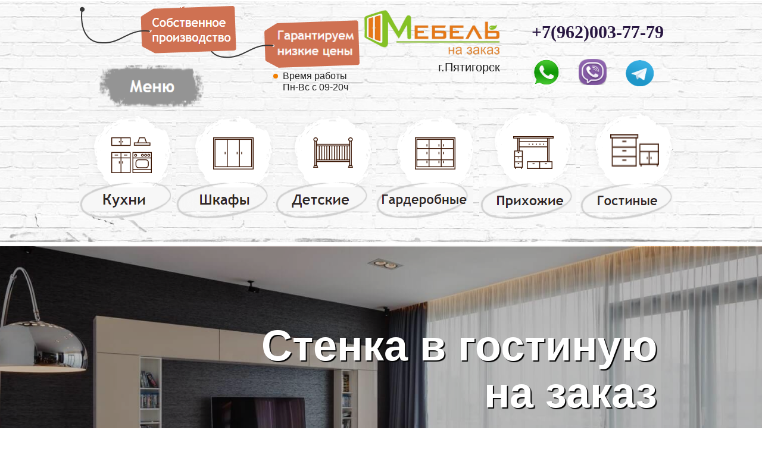

--- FILE ---
content_type: text/html
request_url: https://www.mebel-zakaz-pyatigorsk.ru/gostinaya/
body_size: 873132
content:






<!DOCTYPE HTML>
<html lang="en" class="lang-en site-en">
<head>
	<link rel="manifest" href="//static.lpgenerator.ru/media/pushNotification/manifest.json">
	<script type="text/javascript" src="//static.lpgenerator.ru/media/pushNotification/push.js"></script>

    

    <meta http-equiv="Content-type" content="text/html; charset=utf-8" />

    
    <title>Гостиные на заказ по индивидуальным размерам недорого Пятигорск</title>
    <meta name="keywords" content=""/>
    <meta name="description" content="Дизайн проекты, новинки, акции, фото и цены, каталог,магазин, прайс лист, скидки, спецпредложения, сертификат, дипломы. Собственное производство, адреса салонов, офисов."/>
    <meta name="robots" content="INDEX, FOLLOW"/>

    <meta property="og:image" content="https://media.lpgenerator.ru/images/276267/201_Nz4badN.jpg#size_900x675" />
    <meta property="og:title" content="Гостиные на заказ по индивидуальным размерам недорого Пятигорск" />
    <meta property="og:description" content="Дизайн проекты, новинки, акции, фото и цены, каталог,магазин, прайс лист, скидки, спецпредложения, сертификат, дипломы. Собственное производство, адреса салонов, офисов." />

    <!--/sprypay.tag.check:00274c760e528b2635b1b3072c5be48d/-->
    
    
    

    
    
		
			<link rel="shortcut icon" type="image/png" href="https://media.lpgenerator.ru/favicons/276267/1561922975.ico" />
			<link rel="icon" type="image/png" href="https://media.lpgenerator.ru/favicons/276267/1561922975.ico" />
		

    


	<!-- LPG global declaration -->
    <script type="text/javascript" src="//static.lpgenerator.ru/media/app/dsn/ru/texts.js?v=11124"></script>
    
    <script type="text/javascript" src="//static.lpgenerator.ru/media/dist/landings/lpgCore.js?v=11124"></script>

	<script>
		LPG.accountId = +'0';
		LPG.accountPhone = '';
		LPG.accountFirstName = '';
        LPG.user = {
            dateJoined: ''
        };

		window.callpyLogin = LPG.accountId;
		window.callpyUserId = 'b6627797169ece686417503494024e01';

		LPG.MEDIA_URL	= '//media.lpgenerator.ru/';
		LPG.STATIC_URL	= '//static.lpgenerator.ru/media/';
		LPG.STATIC_V	= '11124';
		LPG.REG_LANG	= 'ru';
		LPG.LOCALE		= 'ru';

		LPG.namespace('LPG.config');
		LPG.config.tutorialToggle = {
			url: '/editor/tutorial/toggle/'
		};
		LPG.config.isTutorial = true;
		LPG.config.fixedMenu = {
			alwaysVisible: false
		};
		
		LPG.config.mmSeen = true;
		LPG.config.isSocialSetup = false;
		LPG.config.mmAddAnswerUrl = '/main_marketing_add_answer/';

		LPG.namespace('LPG.path');
		LPG.path = {
			staticUrl:	'//static.lpgenerator.ru/media/'
		};
	</script>

<link rel="stylesheet" href="https://cdnjs.cloudflare.com/ajax/libs/noty/3.1.4/noty.min.css" />
<script src="https://cdnjs.cloudflare.com/ajax/libs/noty/3.1.4/noty.min.js"></script>

<script>

function PopUpServices(event) {
  event.preventDefault();

  var notification = new Noty({
    type: 'success',
    layout: 'topRight',
    theme: 'bootstrap-v4',
    text: '<div style="display: flex; align-items: center;">' +
            '<img src="//static.lpgenerator.ru/media/css/images/chelik.png" alt="Icon" style="width: 100px; height: 100px; margin-right: 10px;">' +
            '<div style="flex: 1;">' +
              '<div style="font-size: 16px; line-height: 1.1;">Мы обновили раздел «Услуги»!</div>' +
              '<div style="font-size: 12px; line-height: 1.1; margin-top: 8px;"><a href="https://lpgenerator.ru/services">Перейдите, чтобы узнать, что нового</a></div>' +
            '</div>' +
          '</div>',
    progressBar: true,
    closeWith: ['click']
  }).show();

  document.addEventListener('mousedown', function(e) {
    if (e.target.closest('.noty_bar') === null) {
      notification.close();
    }
  });
}

</script>

	

    
    <script type="text/javascript" src="//static.lpgenerator.ru/media/dist/landings/vendors.min.js?v=11124"></script>
    
		<script>
			var redirect = false;
		</script>
		
    

    <link type="text/css" rel="stylesheet" href="//static.lpgenerator.ru/media/ckeditor-4.3.4/plugins/fontAwesome/css/font-awesome.min.css"/>

    

    <link href="//static.lpgenerator.ru/media/css/global/screen.css?v=11124" rel="stylesheet" type="text/css" media="screen,projection" />
    

    <!--[if lt IE 8]>
    <link href="//static.lpgenerator.ru/media/css/ie.css?v=11124" rel="stylesheet" type="text/css" media="screen,projection" />
    <![endif]-->
	




	

    
        <script type="text/javascript">
            jq_144 = jQuery.noConflict(true);
        </script>
    

    

    
    <link href="//static.lpgenerator.ru/media/css/public.css?v=11124" rel="stylesheet" type="text/css" media="screen,projection" />
    
        <style class="page__variant-css">.body-pageVariant,
.preview-main-container {
    font-family: Arial, Helvetica, sans-serif;
}
.page_container {
    width: 960px;
    background: 0% 0% no-repeat #FFFFFF ;     height: 100%;
}
#middle_container { width: 960px; }
.preview-main-container,
.main-container {
    migrated: 1;
    background-repeat: no-repeat;
    background-no-scroll: on;
    bg-color: FFFFFF;
    min-height: 29499px;
    width: 960;
    z-index: 101;
    bg-pos: 0% 0%;
    anchor-id: #block-page;
    font-family: Arial, Helvetica, sans-serif;
    bg-repeat: no-repeat; 
}
.preview-main-container {
    min-width: 960px !important;
}
</style>
    
    
        
          <link rel="stylesheet" href="//fonts.googleapis.com/css?family=Open+Sans Condensed:300,700" type="text/css" media="screen" />
        
    
        
          <link rel="stylesheet" href="//fonts.googleapis.com/css?family=Nothing+You Could Do:400" type="text/css" media="screen" />
        
    
        
          <link rel="stylesheet" href="//static.lpgenerator.ru/media/css/upgrade/widget/gallery.css?v=11124" type="text/css" media="screen" />
        
    
        
          <link rel="stylesheet" href="//fonts.googleapis.com/css?family=Open+Sans:400,300,600,700,800,300i,400i,600i,700i,800i,400italic,600italic,300italic|Roboto+Slab:400,300,700,100|Lora:400,700|Playfair+Display:400,700,900,400i,700i|Poiret+One:400|Roboto:100,400,300,500,700,900,100italic,300italic,400italic,500italic,700italic,200,100i,300i,400i,500i,700i,900i|Ubuntu:300,400,300italic,500,700,300i,400i,500i,700i|Pattaya:400|Rubik:500,700,300,400,900,300i,400i,500i,700i,900i|Merriweather:300,300i,400,400i,700,700i,900,900i|Exo+2:300,200,400,500,600,700,800,900,100|Lobster:400|Scada:400,700,400i|Roboto+Condensed:400,300,700|PT+Serif Caption:400,400italic|PT+Sans Caption:400,700|PT+Sans:400,700,400italic,700italic|Open+Sans Condensed:300,700|Cormorant+SC:300,400|Neucha:400|Arimo:400,400italic,700,700italic|Playfair+Display SC:400|Comfortaa:400,700,300|Pacifico:400|Montserrat:300,400,600,800|Play:400,700|Yeseva+One:400|Noto+Serif:400,700&amp;subset=cyrillic,cyrillic-ext,latin" type="text/css" media="screen" />
        
    
        
          <link rel="stylesheet" href="//fonts.googleapis.com/css?family=Exo:300,400,500,600,700" type="text/css" media="screen" />
        
    
        
          <link rel="stylesheet" href="//fonts.googleapis.com/css?family=Russo+One:400" type="text/css" media="screen" />
        
    
        
          <link rel="stylesheet" href="//static.lpgenerator.ru/media/css/upgrade/widget/popup.css?v=11124" type="text/css" media="screen" />
        
    
        
          <link rel="stylesheet" href="//fonts.googleapis.com/css?family=Old+Standard TT:400,700" type="text/css" media="screen" />
        
    
        
          <link rel="stylesheet" href="//fonts.googleapis.com/css?family=PT+Serif Caption:400" type="text/css" media="screen" />
        
    
        
          <link rel="stylesheet" href="//fonts.googleapis.com/css?family=Marmelad:400" type="text/css" media="screen" />
        
    
        
          <link rel="stylesheet" href="//fonts.googleapis.com/css?family=Reenie+Beanie:400" type="text/css" media="screen" />
        
    
        
          <link rel="stylesheet" href="//fonts.googleapis.com/css?family=Alice:400" type="text/css" media="screen" />
        
    
    <script type="text/javascript" src="//static.lpgenerator.ru/media/js/upgrade/manager.js?v=11124"></script>

    <link type="text/css" rel="stylesheet" href="//static.lpgenerator.ru/media/app/src/editor/widgets/animation/resource/css/animation.css" />


    
    <script type="text/javascript">
      var variantId = 2234652;
    </script>
    <!-- Yandex.Metrika counter -->
<script type="text/javascript" >
   (function(m,e,t,r,i,k,a){m[i]=m[i]||function(){(m[i].a=m[i].a||[]).push(arguments)};
   m[i].l=1*new Date();k=e.createElement(t),a=e.getElementsByTagName(t)[0],k.async=1,k.src=r,a.parentNode.insertBefore(k,a)})
   (window, document, "script", "https://mc.yandex.ru/metrika/tag.js", "ym");

   ym(46194480, "init", {
        clickmap:true,
        trackLinks:true,
        accurateTrackBounce:true
   });
</script>
<noscript><div><img src="https://mc.yandex.ru/watch/46194480" style="position:absolute; left:-9999px;" alt="" /></div></noscript>
<!-- /Yandex.Metrika counter -->
    

	<script>
		/**GLOBAL VARS*/
        LPG.config.csrfToken = "<input type='hidden' name='csrfmiddlewaretoken' value='qYs6rqmR6QPg8nlRdfFHQkgt9nvuyuFg9HCpXc5Id625ssw8NoYF0EJ6Sme2IMYK' />";
        LPG.config.isFbPage = false;
        LPG.config.isMobilePage = false;
        LPG.config.tyPageUrl = '';
        LPG.texts = {
            errors: {
                validation: {
                    email: 'Enter valid email',
                    url: 'Enter a valid URL',
                    value: 'Enter the correct value',
                    required: 'Required field',
                }
            }
        };
	</script>

    


    

    

    <script type="text/javascript" src="//static.lpgenerator.ru/media/js/lpg/_init.js"></script>
<script type="text/javascript" src="//static.lpgenerator.ru/media/js/lpg/extensions/array.js"></script>
<script type="text/javascript" src="//static.lpgenerator.ru/media/js/lpg/utils/elements.js"></script>

</head>
<body style="" class="reg_lang-ru body-editor body-pageVariant">





    <script type="text/javascript" src="//static.lpgenerator.ru/media/dist/landings/landingScriptsBefore.js?v=11124"></script>

    <style>
#block-new1569 > div > div.gallery-prev,
#block-new1569 > div > div.gallery-next {display:none !important;}
</style> <script>
document.ondragstart = nope;
document.onselectstart = nope;
document.oncontextmenu = nope;
function nope() {return false}
</script> <script>
document.oncontextmenu = function (){return false};
</script>



    
        
            <div id="lpg__oldBrowserWarning" class="lpg__oldBrowserWarning">
                <div class="lpg__oldBrowserWarning_container">
                    <table>
                        <tbody>
                        <tr>
                            <td width="40">
                                <div class="lpg__oldBrowserWarning__ico_alert"></div>
                            </td>
                            <td>
                                <noindex>
                                    Уважаемый посетитель! Вы используете устаревший браузер, чтобы страница работала правильно, рекомендуется использовать современный браузер.
                                </noindex>
                            </td>
                            <td style="vertical-align:top;"><div id="lpg__oldBrowserWarning__closeX" class="lpg__oldBrowserWarning__ico_closeX"></div></td>
                        </tr>
                        </tbody>
                    </table>
                </div>
            </div>

            <script>
                (function () {
                    var warningElem = document.getElementById('lpg__oldBrowserWarning');

                    function showWarning() {
                        warningElem.style.display = 'block';
                        document.getElementById('lpg__oldBrowserWarning__closeX').onclick = hideWarning;
                    }
                    function hideWarning() {
                        warningElem.style.display = 'none';
                    }

                    if ( bowser.msie		&&	bowser.version <= 9 )	{ showWarning(); }
                    if ( bowser.opera		&&	bowser.version <= 30 )	{ showWarning(); }
                    if ( bowser.firefox		&&	bowser.version <= 35 )	{ showWarning(); }
                    if ( bowser.safari		&&	bowser.version <= 7 )	{ showWarning(); }
                }());
            </script>
        
    




    

	


    

    

    

    <div class="container preview-main-container" style="">
    
    
    <div id="loading_bar" class="formSending" style="display: none;">
        <div class="vmidHolder"></div>
        <div class="loadingBar__loaderWrapper">
            <div class="loadingBar__loader"></div>
            <div class="loadingBar__text loadingBar__text-formSending">Отправка...</div>
        </div>
    </div>

    
        <div id="block-new2382" style="position: absolute; display: block;position: absolute;background-position: 0% 0%;background-repeat: no-repeat;border-width: 1px;capture: on;container: on;top: 28218px;height: 529px;width: 100%;z-index: 1;anchor-id: #block-new2382;background-color: #f2f2f2;left: 0;opacity: NaN;" class="outer-section"></div>
    
        <div id="block-new2348" style="position: absolute; display: block;position: absolute;background-position: 50% 0%;background-repeat: no-repeat;border-width: 1px;background-image: url(//media.lpgenerator.ru/images/276267/fon3yybmwub.jpg#size_3000x731);capture: on;container: on;background-size: cover;top: 28747px;height: 522px;width: 100%;z-index: 1;fullcover: on;anchor-id: #block-new2348;left: 0;opacity: NaN;" class="outer-section"></div>
    
        <div id="block-new958" style="position: absolute; display: block;position: absolute;background-position: 50% 0%;background-repeat: no-repeat;border-width: 1px;background-image: url(//media.lpgenerator.ru/images/276267/posuda.jpg#size_2650x708);capture: on;container: on;background-size: cover;top: 27724px;height: 494px;width: 100%;z-index: 1;fullcover: on;anchor-id: #block-new958;left: 0;opacity: NaN;" class="outer-section"></div>
    
        <div id="block-new2185" style="position: absolute; display: block;position: absolute;background-position: 0% 0%;background-repeat: no-repeat;border-width: 1px;capture: on;container: on;top: 22990px;height: 858px;width: 100%;z-index: 1;anchor-id: #block-new2185;background-color: #f2f2f2;left: 0;opacity: NaN;" class="outer-section"></div>
    
        <div id="block-new2223" style="position: absolute; display: block;position: absolute;background-position: 50% 0%;background-repeat: no-repeat;border-width: 1px;capture: on;container: on;top: 24462px;height: 697px;width: 100%;z-index: 1;anchor-id: #block-new2223;background-color: #f1ebe4;left: 0;opacity: NaN;" class="outer-section"></div>
    
        <div id="block-new1305" style="position: absolute; display: block;position: absolute;background-position: 0% 0%;background-repeat: no-repeat;border-width: 1px;capture: on;container: on;top: 25159px;height: 416px;width: 100%;z-index: 1;anchor-id: #block-new1305;left: 0;opacity: NaN;" class="outer-section"></div>
    
        <div id="block-new1648" style="position: absolute; display: block;position: absolute;background-position: 0% 0%;background-repeat: no-repeat;border-width: 1px;capture: on;container: on;top: 19231px;height: 17px;width: 100%;z-index: 1;anchor-id: #block-new1648;background-color: #f2f2f2;left: 0;opacity: NaN;" class="outer-section"></div>
    
        <div id="block-new1645" style="position: absolute; display: block;position: absolute;background-position: 0% 0%;background-repeat: no-repeat;border-width: 1px;capture: on;container: on;top: 19942px;height: 240px;width: 100%;z-index: 1;anchor-id: #block-new1645;left: 0;opacity: NaN;" class="outer-section"></div>
    
        <div id="block-new2253" style="position: absolute; display: block;position: absolute;background-position: 0% 0%;background-repeat: no-repeat;border-width: 1px;capture: on;container: on;top: 20182px;height: 712px;width: 100%;z-index: 1;anchor-id: #block-new2253;left: 0;opacity: NaN;" class="outer-section"></div>
    
        <div id="block-new2250" style="position: absolute; display: block;position: absolute;background-position: 0% 0%;background-repeat: no-repeat;border-width: 1px;capture: on;container: on;top: 2357px;height: 175px;width: 100%;z-index: 1;anchor-id: #block-new2250;background-color: #f2f2f2;left: 0;opacity: NaN;" class="outer-section"></div>
    
        <div id="block-new1124" style="position: absolute; display: block;position: absolute;background-position: 0% 0%;background-repeat: no-repeat;border-width: 1px;capture: on;container: on;top: 2532px;height: 172px;width: 100%;z-index: 1;anchor-id: #block-new1124;left: 0;opacity: NaN;" class="outer-section"></div>
    
        <div id="block-new1" style="position: absolute; display: block;position: absolute;background-position: 0% 0%;background-repeat: no-repeat;border-width: 1px;capture: on;container: on;top: 20894px;height: 836px;width: 100%;z-index: 1;anchor-id: #block-new1;left: 0;opacity: NaN;" class="outer-section"></div>
    
        <div id="block-new2293" style="position: absolute; display: block;position: absolute;background-position: 50% 0%;background-repeat: no-repeat;border-width: 1px;capture: on;container: on;top: 19248px;height: 694px;width: 100%;z-index: 1;anchor-id: #block-new2293;background-color: #f1ebe4;left: 0;opacity: NaN;" class="outer-section"></div>
    
        <div id="block-new1350" style="position: absolute; display: block;position: absolute;background-position: 0% 0%;background-repeat: no-repeat;border-width: 1px;capture: on;container: on;top: 25575px;height: 35px;width: 100%;z-index: 1;anchor-id: #block-new1350;left: 0;opacity: NaN;" class="outer-section"></div>
    
        <div id="block-new2300" style="position: absolute; display: block;position: absolute;background-position: 0% 0%;background-repeat: no-repeat;border-width: 1px;capture: on;container: on;top: 23848px;height: 614px;width: 100%;z-index: 1;anchor-id: #block-new2300;left: 0;opacity: NaN;" class="outer-section"></div>
    
        <div id="block-new2306" style="position: absolute; display: block;position: absolute;background-position: 0% 0%;background-repeat: no-repeat;border-width: 1px;capture: on;container: on;height: 413px;width: 100%;z-index: 1;anchor-id: #block-new2306;left: 0;top: 0;opacity: NaN;" class="outer-section"></div>
    
        <div id="block-new2230" style="position: absolute; display: block;position: absolute;background-position: 50% 0%;background-repeat: no-repeat;border-width: 1px;capture: on;container: on;background-size: cover;top: 413px;height: 740px;width: 100%;z-index: 1;fullcover: on;anchor-id: #block-new2230;background-color: #eaeaea;left: 0;opacity: NaN;" class="outer-section"></div>
    
        <div id="block-new2238" style="position: absolute; display: block;position: absolute;background-position: 0% 0%;background-repeat: no-repeat;border-width: 1px;capture: on;container: on;top: 1153px;height: 1204px;width: 100%;z-index: 1;anchor-id: #block-new2238;left: 0;opacity: NaN;" class="outer-section"></div>
    
        <div id="block-new2116" style="position: absolute; display: block;position: absolute;background-position: 0% 0%;background-repeat: no-repeat;border-width: 1px;capture: on;container: on;top: 21730px;height: 1260px;width: 100%;z-index: 1;anchor-id: #block-new2116;left: 0;opacity: NaN;" class="outer-section"></div>
    
        <div id="block-new812" style="position: absolute; display: block;position: absolute;background-position: 0% 0%;background-repeat: no-repeat;border-width: 1px;capture: on;container: on;top: 25610px;height: 2114px;width: 100%;z-index: 1;anchor-id: #block-new812;background-color: #ffffff;left: 0;opacity: NaN;" class="outer-section"></div>
    
        <div id="block-new2271" style="position: absolute; display: block;position: absolute;background-position: 0% 0%;background-repeat: no-repeat;border-width: 1px;capture: on;container: on;top: 29269px;height: 230px;width: 100%;z-index: 1;anchor-id: #block-new2271;background-color: #f2f2f2;left: 0;opacity: NaN;" class="outer-section"></div>
    
        <div id="block-new2402" style="position: absolute; display: block;position: absolute;background-position: 0% 0%;background-repeat: no-repeat;border-width: 1px;capture: on;container: on;top: 2704px;height: 16527px;width: 100%;z-index: 1;background-color: #f2f2f2;anchor-id: #block-new2402;left: 0;opacity: NaN;" class="outer-section"></div>
    
    <div id="fb-root"></div>
    <div id="preview" class="page_container" style="margin: 0 auto; position: relative; ">
        

    
        
            <style id="block-style-new2380"> #block-new2380 { anchor-id: #block-new2380; position: absolute; top: 28866px;left: 785px;width: 178px; text-align: left; background-color: #; z-index: 1000; height: 30px; border-radius: 7px; } #block-new2380 > a { display: block; text-decoration: none; cursor: pointer; width: 178px; color: #000000; font-size: 23px; box-sizing: border-box; line-height: 30px; height: 30px; padding-right: 11.8px; padding-left: 11.8px; font-family: Trebuchet MS; font-weight: normal; } #block-new2380 .button__text {  border-bottom-style: solid; border-bottom-width: 1px; border-bottom-color: #f8964b; }#block-new2380:hover .button__text {  border-bottom-style: solid; border-bottom-width: 4px; border-bottom-color: #f27719; } </style>
        
        
        
          <div class="block block-button is-button" id="block-new2380" >
              <a href="/pages/goto/27276633/?lpg_index=0"
   target="_self"
   data-label="Отзывы"
        ><span class="button__text">Отзывы</span></a>





          </div>
        
    
        
            <style id="block-style-new2381"> #block-new2381  {display: block;position: absolute;background-position: 0% 0%;background-repeat: no-repeat;border-width: 1px;fix-aspect: on;url: https://www.instagram.com/mebel_26_kmv_ru/;top: 29192px;height: 44px;width: 44px;z-index: 1051;anchor-id: #block-new2381;left: 294.953125px;}#block-new2381 > img{vertical-align:top;}</style>
        
        
        
          <div class="block block-image is-image" id="block-new2381" >
              
    <a href="https://www.instagram.com/mebel_26_kmv_ru/" target="" title="">


    <img src="//media.lpgenerator.ru/images/276267/icoinst_fx2gTzT.png#size_44x44"
        alt=""
        width="44"
        height="44" />


    </a>

          </div>
        
    
        
        
        
          <div class="block block-text is-text" id="block-new2383" style="display: block;position: absolute;background-position: 0% 0%;background-repeat: no-repeat;border-width: 1px;top: 28405px;height: 24px;width: 417px;z-index: 1015;anchor-id: #block-new2383;left: 625px;">
              <p style="line-height: 0.3;"><span style="font-family:trebuchet ms,helvetica,sans-serif;"><span style="font-size:16px;"><span font-size:="" line-height:="" open="" style="color: rgb(0, 0, 0); font-family: ">Обсуждения через мессенджеры</span></span></span></p>

          </div>
        
    
        
        
        
          <div class="block block-html is-html" id="block-new2384" style="display: block;position: absolute;background-position: 0% 0%;background-repeat: no-repeat;border-width: 1px;top: 28253px;height: 448px;width: 584px;z-index: 3;anchor-id: #block-new2384;raw-css: box-shadow: 0 0 10px rgba(0,0,0,0.5);;left: 0;; box-shadow: 0 0 10px rgba(0,0,0,0.5);">
              <script type="text/javascript" charset="utf-8" async src="https://api-maps.yandex.ru/services/constructor/1.0/js/?um=constructor%3Ad86a2285d413bd067a6ce8eecf58c55e93ff0c1f63dae780774c7130d266d848&amp;width=584&amp;height=448&amp;lang=ru_RU&amp;scroll=true"></script>
          </div>
        
    
        
        
        
          <div class="block block-text is-text" id="block-new2385" style="display: block;position: absolute;background-position: 0% 0%;background-repeat: no-repeat;border-width: 1px;top: 28586px;height: 48px;width: 256px;z-index: 123;anchor-id: #block-new2385;left: 623px;">
              <p><span style="font-size:20px;"><span style="font-family:trebuchet ms,helvetica,sans-serif;"><span style="color:#000000;"><strong>Адрес:</strong></span></span></span></p>

          </div>
        
    
        
        
        
          <div class="block block-text is-text" id="block-new2386" style="display: block;position: absolute;background-position: 0% 0%;background-repeat: no-repeat;border-width: 1px;top: 28622px;height: 78px;width: 339px;z-index: 123;anchor-id: #block-new2386;left: 623px;">
              <p><span style="font-size:20px;"><span style="font-family:trebuchet ms,helvetica,sans-serif;"><span style="color:#000000;"><span background-color:="" font-size:="" font-style:="" font-weight:="" open="" style="font-style: normal; font-weight: 400; color: rgb(0, 0, 0);"><span background-color:="" color:="" font-size:="" font-style:="" font-weight:="" open="" style="font-weight: 400; font-style: normal;"><span font-size:="" font-style:="" font-weight:="" open="" style="color: rgb(0, 0, 0); font-family: ">г.Пятигорск Суворовский проезд 3<br />
(офис/производство)</span></span><span background-color:="" color:="" font-size:="" open="" style="font-weight: 400; font-style: normal;"></span></span></span></span></span></p>

          </div>
        
    
        
        
        
          <div class="block block-text is-text" id="block-new2387" style="display: block;position: absolute;background-position: 0% 0%;background-repeat: no-repeat;border-width: 1px;top: 28300px;height: 48px;width: 256px;z-index: 123;anchor-id: #block-new2387;left: 625px;">
              <p><span style="font-size:20px;"><span style="font-family:trebuchet ms,helvetica,sans-serif;"><span style="color:#000000;"><strong>Телефон:</strong></span></span></span></p>

          </div>
        
    
        
        
        
          <div class="block block-text is-text" id="block-new2388" style="display: block;position: absolute;background-position: 0% 0%;background-repeat: no-repeat;border-width: 1px;top: 28373px;height: 45px;width: 323px;z-index: 123;anchor-id: #block-new2388;left: 625px;">
              <p><span style="font-family:trebuchet ms,helvetica,sans-serif;"><span style="font-size:18px;"><span style="color:#000000;"><strong>Онлайн проекты</strong></span></span></span></p>

          </div>
        
    
        
            <style id="block-style-new2389"> #block-new2389  {display: block;position: absolute;background-position: 0% 0%;background-repeat: no-repeat;border-width: 1px;fix-aspect: on;url: viber://chat?number=79620037779;top: 28453px;height: 44px;width: 47px;z-index: 777;anchor-id: #block-new2389;left: 714px;}#block-new2389 > img{vertical-align:top;}</style>
        
        
        
          <div class="block block-image is-image" id="block-new2389" >
              
    <a href="viber://chat?number=79620037779" target="" title="">


    <img src="//media.lpgenerator.ru/images/276267/viebr-50-50_7PG9clI.png#size_50x50"
        alt=""
        width="47"
        height="44" />


    </a>

          </div>
        
    
        
            <style id="block-style-new2638"> #block-new2638 { anchor-id: #block-new2638; position: absolute; top: 6730px;left: 11px;width: 236px; text-align: center; background-color: #f8964b; z-index: 149; height: 65px; border-color: #e66220; border-width: 4px; border-style: none; border-radius: 6px; background-position: 50% 100%;box-shadow: 0 3px  #d68141 !important; } #block-new2638 > a { display: block; text-decoration: none; cursor: pointer; width: 236px; color: #ffffff; font-size: 27px; box-sizing: border-box; line-height: 65px; height: 65px; padding-right: 1.4000000000000004px; padding-left: 1.4000000000000004px; font-family: Trebuchet MS; font-weight: normal; } #block-new2638:hover { background-color: #ed883b; }#overlay-block-new2638 .widget.popup {
padding: 110px;width: 390px;background-color: #ffffff;background-image: url(//media.lpgenerator.ru/images/276267/fon3yybmwub_Fr4Qwde.jpg#size_465x641);background-position: 50% 50%;background-repeat: repeat;border-color: #fff;border-width: 0px;border-style: solid;border-radius: 10px;
}
#overlay-block-new2638 .widget.popup > .close{
width: 41px;height: 41px;background: url(//media.lpgenerator.ru/images/276267/phy-rectangle_JRWKYCP.png#size_41x41) 0 0 no-repeat;
}
#overlay-block-new2638 .line.b1526233721862 {
font-size: 42px;font-family: Trebuchet MS;color: #644326;text-align: center;padding-bottom: 16px;
}
#overlay-block-new2638 .line.b1455368504679 {
font-size: 30px;font-family: Trebuchet MS;color: #644326;text-align: center;padding-bottom: 36px;
}
#overlay-block-new2638 .line.b1455368504680 input{
height: 92px;line-height: 92px;font-size: 26px;font-family: Trebuchet MS;color: #030303;border-color: #411a1a;border-width: 0px;border-style: solid;border-radius: 6px;background-color: #ffffff;
}
#overlay-block-new2638 .line.b1455368504680 button{
font-size: 26px;font-family: Trebuchet MS;color: #030303;border-color: #411a1a;border-width: 0px;border-style: solid;border-radius: 6px;
}
#overlay-block-new2638 .line.b1455368504680 textarea{
font-size: 26px;font-family: Trebuchet MS;color: #030303;border-color: #411a1a;border-width: 0px;border-style: solid;border-radius: 6px;background-color: #ffffff;
}
#overlay-block-new2638 .line.b1455368504680 {
padding-bottom: 14px;
}
#overlay-block-new2638 .line.b1455368504681 input{
height: 92px;line-height: 92px;font-size: 26px;font-family: Trebuchet MS;color: #644326;border-color: #ccc;border-width: 0px;border-style: solid;border-radius: 6px;background-color: #fff;
}
#overlay-block-new2638 .line.b1455368504681 button{
font-size: 26px;font-family: Trebuchet MS;color: #644326;border-color: #ccc;border-width: 0px;border-style: solid;border-radius: 6px;
}
#overlay-block-new2638 .line.b1455368504681 textarea{
font-size: 26px;font-family: Trebuchet MS;color: #644326;border-color: #ccc;border-width: 0px;border-style: solid;border-radius: 6px;background-color: #fff;
}
#overlay-block-new2638 .line.b1455368504681 {
padding-bottom: 20px;
}
#overlay-block-new2638 .line.b1455368504682 input{
padding: 0 36px;height: 98px;line-height: 98px;width: 100%;font-size: 24px;font-family: Trebuchet MS;color: #fff;background-color: #e88c3c;border-color: #ccc;border-width: 0px;border-style: solid;border-radius: 6px;
}
#overlay-block-new2638 .line.b1455368504682 button{
padding: 0 36px;height: 98px;line-height: 98px;width: 100%;font-size: 24px;font-family: Trebuchet MS;color: #fff;background-color: #e88c3c;border-color: #ccc;border-width: 0px;border-style: solid;border-radius: 6px;
}
#overlay-block-new2638 .line.b1455368504682 textarea{
font-size: 24px;font-family: Trebuchet MS;color: #fff;border-color: #ccc;border-width: 0px;border-style: solid;border-radius: 6px;
}
#overlay-block-new2638 .line.b1455368504682 input:hover{
background-color: #ff9c0f;
}
#overlay-block-new2638 .line.b1455368504682 button:hover{
background-color: #ff9c0f;
}
#overlay-block-new2638 .line.b1455368504682 input:disabled{
background-color: #acacac;
}
#overlay-block-new2638 .line.b1455368504682 button:disabled{
background-color: #acacac;
}
#overlay-block-new2638 .line.b1455368504682 {
padding-bottom: 0px;
}
 </style>
        
        
        
          <div class="block block-popupv2 is-popupv2" id="block-new2638" >
              <a href=""
   target=""
   data-label="Уточнить цену"
        ><span class="button__text">Уточнить цену</span></a>






<div class="widget popup">
    <a class="close"></a>
    <form method="post" target="iframe-block-new2638" id="formblock-new2638">
    
        <div  class=" line text b1526233721862">Заполните форму,
</div>
    
        <div  class=" line text b1455368504679">чтобы получить консультацию прямо сейчас
</div>
    
        <div  class=" line input b1455368504680"><input  class=" " placeholder="Ваше имя" type="text" rel="name"></input></div>
    
        <div  class=" line input b1455368504681"><input  class=" " placeholder="Ваш телефон *" type="text" rel="phone" data-required="data-required"></input></div>
    
        <div  class=" line submit b1455368504682">
    <input  class=" " disabled="disabled" type="submit" value="ПОЛУЧИТЬ КОНСУЛЬТАЦИЮ"></input>

</div>
    
        

		<input type="hidden" rel="excluded_integrations" data-label="excluded_integrations" style="display:none;" value="[]">
		
    </form>
    <div class="confirmation">Спасибо, Ваша заявка принята!</div>
</div>
<iframe width="0" height="0" name="iframe-block-new2638"></iframe>
<script>
(function(jq, scriptData){
jq(function(){ widget.on(scriptData); });
})(jq_144, {"id":"block-new2638","onLoad":"popup","action":"message","action-ty":"http://colori37.com/37/","payment":{},"showActions":{"showEvent":null,"seconds":10,"animation":null,"pixels":500},"version":"2","isShowPrivacyCheckbox":false});
</script>
          </div>
        
    
        
            <style id="block-style-new2639"> #block-new2639 { anchor-id: #block-new2639; position: absolute; top: 10017px;left: 501px;width: 236px; text-align: center; background-color: #f8964b; z-index: 149; height: 65px; border-color: #e66220; border-width: 4px; border-style: none; border-radius: 6px; background-position: 50% 100%;box-shadow: 0 3px  #d68141 !important; } #block-new2639 > a { display: block; text-decoration: none; cursor: pointer; width: 236px; color: #ffffff; font-size: 27px; box-sizing: border-box; line-height: 65px; height: 65px; padding-right: 1.4000000000000004px; padding-left: 1.4000000000000004px; font-family: Trebuchet MS; font-weight: normal; } #block-new2639:hover { background-color: #ed883b; }#overlay-block-new2639 .widget.popup {
padding: 110px;width: 390px;background-color: #ffffff;background-image: url(//media.lpgenerator.ru/images/276267/fon3yybmwub_Fr4Qwde.jpg#size_465x641);background-position: 50% 50%;background-repeat: repeat;border-color: #fff;border-width: 0px;border-style: solid;border-radius: 10px;
}
#overlay-block-new2639 .widget.popup > .close{
width: 41px;height: 41px;background: url(//media.lpgenerator.ru/images/276267/phy-rectangle_JRWKYCP.png#size_41x41) 0 0 no-repeat;
}
#overlay-block-new2639 .line.b1526233721862 {
font-size: 42px;font-family: Trebuchet MS;color: #644326;text-align: center;padding-bottom: 16px;
}
#overlay-block-new2639 .line.b1455368504679 {
font-size: 30px;font-family: Trebuchet MS;color: #644326;text-align: center;padding-bottom: 36px;
}
#overlay-block-new2639 .line.b1455368504680 input{
height: 92px;line-height: 92px;font-size: 26px;font-family: Trebuchet MS;color: #030303;border-color: #411a1a;border-width: 0px;border-style: solid;border-radius: 6px;background-color: #ffffff;
}
#overlay-block-new2639 .line.b1455368504680 button{
font-size: 26px;font-family: Trebuchet MS;color: #030303;border-color: #411a1a;border-width: 0px;border-style: solid;border-radius: 6px;
}
#overlay-block-new2639 .line.b1455368504680 textarea{
font-size: 26px;font-family: Trebuchet MS;color: #030303;border-color: #411a1a;border-width: 0px;border-style: solid;border-radius: 6px;background-color: #ffffff;
}
#overlay-block-new2639 .line.b1455368504680 {
padding-bottom: 14px;
}
#overlay-block-new2639 .line.b1455368504681 input{
height: 92px;line-height: 92px;font-size: 26px;font-family: Trebuchet MS;color: #644326;border-color: #ccc;border-width: 0px;border-style: solid;border-radius: 6px;background-color: #fff;
}
#overlay-block-new2639 .line.b1455368504681 button{
font-size: 26px;font-family: Trebuchet MS;color: #644326;border-color: #ccc;border-width: 0px;border-style: solid;border-radius: 6px;
}
#overlay-block-new2639 .line.b1455368504681 textarea{
font-size: 26px;font-family: Trebuchet MS;color: #644326;border-color: #ccc;border-width: 0px;border-style: solid;border-radius: 6px;background-color: #fff;
}
#overlay-block-new2639 .line.b1455368504681 {
padding-bottom: 20px;
}
#overlay-block-new2639 .line.b1455368504682 input{
padding: 0 36px;height: 98px;line-height: 98px;width: 100%;font-size: 24px;font-family: Trebuchet MS;color: #fff;background-color: #e88c3c;border-color: #ccc;border-width: 0px;border-style: solid;border-radius: 6px;
}
#overlay-block-new2639 .line.b1455368504682 button{
padding: 0 36px;height: 98px;line-height: 98px;width: 100%;font-size: 24px;font-family: Trebuchet MS;color: #fff;background-color: #e88c3c;border-color: #ccc;border-width: 0px;border-style: solid;border-radius: 6px;
}
#overlay-block-new2639 .line.b1455368504682 textarea{
font-size: 24px;font-family: Trebuchet MS;color: #fff;border-color: #ccc;border-width: 0px;border-style: solid;border-radius: 6px;
}
#overlay-block-new2639 .line.b1455368504682 input:hover{
background-color: #ff9c0f;
}
#overlay-block-new2639 .line.b1455368504682 button:hover{
background-color: #ff9c0f;
}
#overlay-block-new2639 .line.b1455368504682 input:disabled{
background-color: #acacac;
}
#overlay-block-new2639 .line.b1455368504682 button:disabled{
background-color: #acacac;
}
#overlay-block-new2639 .line.b1455368504682 {
padding-bottom: 0px;
}
 </style>
        
        
        
          <div class="block block-popupv2 is-popupv2" id="block-new2639" >
              <a href=""
   target=""
   data-label="Уточнить цену"
        ><span class="button__text">Уточнить цену</span></a>






<div class="widget popup">
    <a class="close"></a>
    <form method="post" target="iframe-block-new2639" id="formblock-new2639">
    
        <div  class=" line text b1526233721862">Заполните форму,
</div>
    
        <div  class=" line text b1455368504679">чтобы получить консультацию прямо сейчас
</div>
    
        <div  class=" line input b1455368504680"><input  class=" " placeholder="Ваше имя" type="text" rel="name"></input></div>
    
        <div  class=" line input b1455368504681"><input  class=" " placeholder="Ваш телефон *" type="text" rel="phone" data-required="data-required"></input></div>
    
        <div  class=" line submit b1455368504682">
    <input  class=" " disabled="disabled" type="submit" value="ПОЛУЧИТЬ КОНСУЛЬТАЦИЮ"></input>

</div>
    
        

		<input type="hidden" rel="excluded_integrations" data-label="excluded_integrations" style="display:none;" value="[]">
		
    </form>
    <div class="confirmation">Спасибо, Ваша заявка принята!</div>
</div>
<iframe width="0" height="0" name="iframe-block-new2639"></iframe>
<script>
(function(jq, scriptData){
jq(function(){ widget.on(scriptData); });
})(jq_144, {"id":"block-new2639","onLoad":"popup","action":"message","action-ty":"http://colori37.com/37/","payment":{},"showActions":{"showEvent":null,"seconds":10,"animation":null,"pixels":500},"version":"2","isShowPrivacyCheckbox":false});
</script>
          </div>
        
    
        
            <style id="block-style-new2630"> #block-new2630 { display: block;position: absolute;background-position: 0% 0%;background-repeat: no-repeat;border-width: 1px;top: 3549px;height: 510px;width: 487px;z-index: 147;left: 479px;anchor-id: #block-new2630; }
#block-new2630 .widget.gallery img{max-width: 455px;max-height: 510px;border: none;vertical-align: top;}#block-new2630 .widget.gallery div.img{width: 455px;height: 510px;}#block-new2630 .widget.gallery .bg{width: 455px;height: 510px;border: none;}#block-new2630 .widget.gallery{width: 487px;}#block-new2630 .widget.gallery .gallery-wrapper{margin: 0 16px;background-color: #;height: 534px;}#block-new2630 .widget.gallery .gallery-image{width:455px;margin-left: 10px;}#block-new2630 .widget.gallery .gallery-prev{margin-top:241px;}#block-new2630 .widget.gallery .gallery-next{margin-top:241px;}#block-new2630 .widget.gallery .gallery-wrapper{height:510px;} </style>
        
        
        
          <div class="block block-gallery is-gallery" id="block-new2630" >
              <div class="widget gallery">
    
    <div class="gallery-prev"></div>
    <div class="gallery-next"></div>
    
    <div class="gallery-wrapper">
        <div class="gallery-container">
            
                <a
                        
                            rel="block-new2630"
                            href="//media.lpgenerator.ru/images/276267/1-1_gpMyvhu.jpg#size_1080x1246"
                        
                        class="gallery-image">
                    <div class="img">
                        <img src="//media.lpgenerator.ru/images/276267/stenka-v-gostinuyu-kupit.jpg#size_457x508" />
                    </div>
                </a>
            
                <a
                        
                            rel="block-new2630"
                            href="//media.lpgenerator.ru/images/276267/1-2_UuaTUO6.jpg#size_1080x1242"
                        
                        class="gallery-image">
                    <div class="img">
                        <img src="" />
                    </div>
                </a>
            
                <a
                        
                            rel="block-new2630"
                            href="//media.lpgenerator.ru/images/276267/1-3_I5p2T7y.jpg#size_1080x1247"
                        
                        class="gallery-image">
                    <div class="img">
                        <img src="" />
                    </div>
                </a>
            
                <a
                        
                            rel="block-new2630"
                            href="//media.lpgenerator.ru/images/276267/1-4_JMVeKG0.jpg#size_1080x1245"
                        
                        class="gallery-image">
                    <div class="img">
                        <img src="" />
                    </div>
                </a>
            
                <a
                        
                            rel="block-new2630"
                            href="//media.lpgenerator.ru/images/276267/1-5_44beYY7.jpg#size_1080x1252"
                        
                        class="gallery-image">
                    <div class="img">
                        <img src="" />
                    </div>
                </a>
            
        </div>
    </div>
</div><script>
(function(jq, scriptData){
jq(function(){ widget.on(scriptData); });
})(jq_144, {"id":"block-new2630","onLoad":"gallery","scrollTime":0});
</script>
          </div>
        
    
        
            <style id="block-style-new2631"> #block-new2631 { anchor-id: #block-new2631; position: absolute; top: 18249px;left: 11px;width: 236px; text-align: center; background-color: #f8964b; z-index: 149; height: 65px; border-color: #e66220; border-width: 4px; border-style: none; border-radius: 6px; background-position: 50% 100%;box-shadow: 0 3px  #d68141 !important; } #block-new2631 > a { display: block; text-decoration: none; cursor: pointer; width: 236px; color: #ffffff; font-size: 27px; box-sizing: border-box; line-height: 65px; height: 65px; padding-right: 1.4000000000000004px; padding-left: 1.4000000000000004px; font-family: Trebuchet MS; font-weight: normal; } #block-new2631:hover { background-color: #ed883b; }#overlay-block-new2631 .widget.popup {
padding: 110px;width: 390px;background-color: #ffffff;background-image: url(//media.lpgenerator.ru/images/276267/fon3yybmwub_Fr4Qwde.jpg#size_465x641);background-position: 50% 50%;background-repeat: repeat;border-color: #fff;border-width: 0px;border-style: solid;border-radius: 10px;
}
#overlay-block-new2631 .widget.popup > .close{
width: 41px;height: 41px;background: url(//media.lpgenerator.ru/images/276267/phy-rectangle_JRWKYCP.png#size_41x41) 0 0 no-repeat;
}
#overlay-block-new2631 .line.b1526233721862 {
font-size: 42px;font-family: Trebuchet MS;color: #644326;text-align: center;padding-bottom: 16px;
}
#overlay-block-new2631 .line.b1455368504679 {
font-size: 30px;font-family: Trebuchet MS;color: #644326;text-align: center;padding-bottom: 36px;
}
#overlay-block-new2631 .line.b1455368504680 input{
height: 92px;line-height: 92px;font-size: 26px;font-family: Trebuchet MS;color: #030303;border-color: #411a1a;border-width: 0px;border-style: solid;border-radius: 6px;background-color: #ffffff;
}
#overlay-block-new2631 .line.b1455368504680 button{
font-size: 26px;font-family: Trebuchet MS;color: #030303;border-color: #411a1a;border-width: 0px;border-style: solid;border-radius: 6px;
}
#overlay-block-new2631 .line.b1455368504680 textarea{
font-size: 26px;font-family: Trebuchet MS;color: #030303;border-color: #411a1a;border-width: 0px;border-style: solid;border-radius: 6px;background-color: #ffffff;
}
#overlay-block-new2631 .line.b1455368504680 {
padding-bottom: 14px;
}
#overlay-block-new2631 .line.b1455368504681 input{
height: 92px;line-height: 92px;font-size: 26px;font-family: Trebuchet MS;color: #644326;border-color: #ccc;border-width: 0px;border-style: solid;border-radius: 6px;background-color: #fff;
}
#overlay-block-new2631 .line.b1455368504681 button{
font-size: 26px;font-family: Trebuchet MS;color: #644326;border-color: #ccc;border-width: 0px;border-style: solid;border-radius: 6px;
}
#overlay-block-new2631 .line.b1455368504681 textarea{
font-size: 26px;font-family: Trebuchet MS;color: #644326;border-color: #ccc;border-width: 0px;border-style: solid;border-radius: 6px;background-color: #fff;
}
#overlay-block-new2631 .line.b1455368504681 {
padding-bottom: 20px;
}
#overlay-block-new2631 .line.b1455368504682 input{
padding: 0 36px;height: 98px;line-height: 98px;width: 100%;font-size: 24px;font-family: Trebuchet MS;color: #fff;background-color: #e88c3c;border-color: #ccc;border-width: 0px;border-style: solid;border-radius: 6px;
}
#overlay-block-new2631 .line.b1455368504682 button{
padding: 0 36px;height: 98px;line-height: 98px;width: 100%;font-size: 24px;font-family: Trebuchet MS;color: #fff;background-color: #e88c3c;border-color: #ccc;border-width: 0px;border-style: solid;border-radius: 6px;
}
#overlay-block-new2631 .line.b1455368504682 textarea{
font-size: 24px;font-family: Trebuchet MS;color: #fff;border-color: #ccc;border-width: 0px;border-style: solid;border-radius: 6px;
}
#overlay-block-new2631 .line.b1455368504682 input:hover{
background-color: #ff9c0f;
}
#overlay-block-new2631 .line.b1455368504682 button:hover{
background-color: #ff9c0f;
}
#overlay-block-new2631 .line.b1455368504682 input:disabled{
background-color: #acacac;
}
#overlay-block-new2631 .line.b1455368504682 button:disabled{
background-color: #acacac;
}
#overlay-block-new2631 .line.b1455368504682 {
padding-bottom: 0px;
}
 </style>
        
        
        
          <div class="block block-popupv2 is-popupv2" id="block-new2631" >
              <a href=""
   target=""
   data-label="Уточнить цену"
        ><span class="button__text">Уточнить цену</span></a>






<div class="widget popup">
    <a class="close"></a>
    <form method="post" target="iframe-block-new2631" id="formblock-new2631">
    
        <div  class=" line text b1526233721862">Заполните форму,
</div>
    
        <div  class=" line text b1455368504679">чтобы получить консультацию прямо сейчас
</div>
    
        <div  class=" line input b1455368504680"><input  class=" " placeholder="Ваше имя" type="text" rel="name"></input></div>
    
        <div  class=" line input b1455368504681"><input  class=" " placeholder="Ваш телефон *" type="text" rel="phone" data-required="data-required"></input></div>
    
        <div  class=" line submit b1455368504682">
    <input  class=" " disabled="disabled" type="submit" value="ПОЛУЧИТЬ КОНСУЛЬТАЦИЮ"></input>

</div>
    
        

		<input type="hidden" rel="excluded_integrations" data-label="excluded_integrations" style="display:none;" value="[]">
		
    </form>
    <div class="confirmation">Спасибо, Ваша заявка принята!</div>
</div>
<iframe width="0" height="0" name="iframe-block-new2631"></iframe>
<script>
(function(jq, scriptData){
jq(function(){ widget.on(scriptData); });
})(jq_144, {"id":"block-new2631","onLoad":"popup","action":"message","action-ty":"http://colori37.com/37/","payment":{},"showActions":{"showEvent":null,"seconds":10,"animation":null,"pixels":500},"version":"2","isShowPrivacyCheckbox":false});
</script>
          </div>
        
    
        
        
        
          <div class="block block-box is-box" id="block-new2632" style="display: block;position: absolute;background-position: 0% 0%;background-repeat: no-repeat;border-width: 0px;border-color: #cccccc;top: 18358px;height: 800px;width: 472px;z-index: 5;border-style: none;background-color: #ffffff;left: 486px;anchor-id: #block-new2632;">
              
          </div>
        
    
        
        
        
          <div class="block block-box is-box" id="block-new2633" style="display: block;position: absolute;background-position: 0% 0%;background-repeat: no-repeat;border-width: 0px;border-color: #cccccc;top: 18358px;height: 800px;width: 472px;z-index: 5;border-style: none;background-color: #ffffff;left: 2px;anchor-id: #block-new2633;">
              
          </div>
        
    
        
            <style id="block-style-new2634"> #block-new2634  {display: block;position: absolute;background-position: 0% 0%;background-repeat: no-repeat;border-width: 1px;fix-aspect: on;top: 6852px;height: 96px;width: 89px;z-index: 168;left: 499px;anchor-id: #block-new2634;}#block-new2634 > img{vertical-align:top;}</style>
        
        
        
          <div class="block block-image is-image" id="block-new2634" >
              

    <img src="//media.lpgenerator.ru/images/276267/artikul.png#size_80x86"
        alt=""
        width="89"
        height="96" />


          </div>
        
    
        
        
        
          <div class="block block-box is-box" id="block-new2635" style="display: block;position: absolute;background-position: 0% 0%;background-repeat: no-repeat;border-width: 0px;border-color: #cccccc;top: 8480px;height: 800px;width: 472px;z-index: 5;border-style: none;background-color: #ffffff;left: 486px;anchor-id: #block-new2635;">
              
          </div>
        
    
        
            <style id="block-style-new2636"> #block-new2636 { anchor-id: #block-new2636; position: absolute; top: 5905px;left: 11px;width: 236px; text-align: center; background-color: #f8964b; z-index: 149; height: 65px; border-color: #e66220; border-width: 4px; border-style: none; border-radius: 6px; background-position: 50% 100%;box-shadow: 0 3px  #d68141 !important; } #block-new2636 > a { display: block; text-decoration: none; cursor: pointer; width: 236px; color: #ffffff; font-size: 27px; box-sizing: border-box; line-height: 65px; height: 65px; padding-right: 1.4000000000000004px; padding-left: 1.4000000000000004px; font-family: Trebuchet MS; font-weight: normal; } #block-new2636:hover { background-color: #ed883b; }#overlay-block-new2636 .widget.popup {
padding: 110px;width: 390px;background-color: #ffffff;background-image: url(//media.lpgenerator.ru/images/276267/fon3yybmwub_Fr4Qwde.jpg#size_465x641);background-position: 50% 50%;background-repeat: repeat;border-color: #fff;border-width: 0px;border-style: solid;border-radius: 10px;
}
#overlay-block-new2636 .widget.popup > .close{
width: 41px;height: 41px;background: url(//media.lpgenerator.ru/images/276267/phy-rectangle_JRWKYCP.png#size_41x41) 0 0 no-repeat;
}
#overlay-block-new2636 .line.b1526233721862 {
font-size: 42px;font-family: Trebuchet MS;color: #644326;text-align: center;padding-bottom: 16px;
}
#overlay-block-new2636 .line.b1455368504679 {
font-size: 30px;font-family: Trebuchet MS;color: #644326;text-align: center;padding-bottom: 36px;
}
#overlay-block-new2636 .line.b1455368504680 input{
height: 92px;line-height: 92px;font-size: 26px;font-family: Trebuchet MS;color: #030303;border-color: #411a1a;border-width: 0px;border-style: solid;border-radius: 6px;background-color: #ffffff;
}
#overlay-block-new2636 .line.b1455368504680 button{
font-size: 26px;font-family: Trebuchet MS;color: #030303;border-color: #411a1a;border-width: 0px;border-style: solid;border-radius: 6px;
}
#overlay-block-new2636 .line.b1455368504680 textarea{
font-size: 26px;font-family: Trebuchet MS;color: #030303;border-color: #411a1a;border-width: 0px;border-style: solid;border-radius: 6px;background-color: #ffffff;
}
#overlay-block-new2636 .line.b1455368504680 {
padding-bottom: 14px;
}
#overlay-block-new2636 .line.b1455368504681 input{
height: 92px;line-height: 92px;font-size: 26px;font-family: Trebuchet MS;color: #644326;border-color: #ccc;border-width: 0px;border-style: solid;border-radius: 6px;background-color: #fff;
}
#overlay-block-new2636 .line.b1455368504681 button{
font-size: 26px;font-family: Trebuchet MS;color: #644326;border-color: #ccc;border-width: 0px;border-style: solid;border-radius: 6px;
}
#overlay-block-new2636 .line.b1455368504681 textarea{
font-size: 26px;font-family: Trebuchet MS;color: #644326;border-color: #ccc;border-width: 0px;border-style: solid;border-radius: 6px;background-color: #fff;
}
#overlay-block-new2636 .line.b1455368504681 {
padding-bottom: 20px;
}
#overlay-block-new2636 .line.b1455368504682 input{
padding: 0 36px;height: 98px;line-height: 98px;width: 100%;font-size: 24px;font-family: Trebuchet MS;color: #fff;background-color: #e88c3c;border-color: #ccc;border-width: 0px;border-style: solid;border-radius: 6px;
}
#overlay-block-new2636 .line.b1455368504682 button{
padding: 0 36px;height: 98px;line-height: 98px;width: 100%;font-size: 24px;font-family: Trebuchet MS;color: #fff;background-color: #e88c3c;border-color: #ccc;border-width: 0px;border-style: solid;border-radius: 6px;
}
#overlay-block-new2636 .line.b1455368504682 textarea{
font-size: 24px;font-family: Trebuchet MS;color: #fff;border-color: #ccc;border-width: 0px;border-style: solid;border-radius: 6px;
}
#overlay-block-new2636 .line.b1455368504682 input:hover{
background-color: #ff9c0f;
}
#overlay-block-new2636 .line.b1455368504682 button:hover{
background-color: #ff9c0f;
}
#overlay-block-new2636 .line.b1455368504682 input:disabled{
background-color: #acacac;
}
#overlay-block-new2636 .line.b1455368504682 button:disabled{
background-color: #acacac;
}
#overlay-block-new2636 .line.b1455368504682 {
padding-bottom: 0px;
}
 </style>
        
        
        
          <div class="block block-popupv2 is-popupv2" id="block-new2636" >
              <a href=""
   target=""
   data-label="Уточнить цену"
        ><span class="button__text">Уточнить цену</span></a>






<div class="widget popup">
    <a class="close"></a>
    <form method="post" target="iframe-block-new2636" id="formblock-new2636">
    
        <div  class=" line text b1526233721862">Заполните форму,
</div>
    
        <div  class=" line text b1455368504679">чтобы получить консультацию прямо сейчас
</div>
    
        <div  class=" line input b1455368504680"><input  class=" " placeholder="Ваше имя" type="text" rel="name"></input></div>
    
        <div  class=" line input b1455368504681"><input  class=" " placeholder="Ваш телефон *" type="text" rel="phone" data-required="data-required"></input></div>
    
        <div  class=" line submit b1455368504682">
    <input  class=" " disabled="disabled" type="submit" value="ПОЛУЧИТЬ КОНСУЛЬТАЦИЮ"></input>

</div>
    
        

		<input type="hidden" rel="excluded_integrations" data-label="excluded_integrations" style="display:none;" value="[]">
		
    </form>
    <div class="confirmation">Спасибо, Ваша заявка принята!</div>
</div>
<iframe width="0" height="0" name="iframe-block-new2636"></iframe>
<script>
(function(jq, scriptData){
jq(function(){ widget.on(scriptData); });
})(jq_144, {"id":"block-new2636","onLoad":"popup","action":"message","action-ty":"http://colori37.com/37/","payment":{},"showActions":{"showEvent":null,"seconds":10,"animation":null,"pixels":500},"version":"2","isShowPrivacyCheckbox":false});
</script>
          </div>
        
    
        
            <style id="block-style-new2637"> #block-new2637 { anchor-id: #block-new2637; position: absolute; top: 4256px;left: 11px;width: 236px; text-align: center; background-color: #f8964b; z-index: 149; height: 65px; border-color: #e66220; border-width: 4px; border-style: none; border-radius: 6px; background-position: 50% 100%;box-shadow: 0 3px  #d68141 !important; } #block-new2637 > a { display: block; text-decoration: none; cursor: pointer; width: 236px; color: #ffffff; font-size: 27px; box-sizing: border-box; line-height: 65px; height: 65px; padding-right: 1.4000000000000004px; padding-left: 1.4000000000000004px; font-family: Trebuchet MS; font-weight: normal; } #block-new2637:hover { background-color: #ed883b; }#overlay-block-new2637 .widget.popup {
padding: 110px;width: 390px;background-color: #ffffff;background-image: url(//media.lpgenerator.ru/images/276267/fon3yybmwub_Fr4Qwde.jpg#size_465x641);background-position: 50% 50%;background-repeat: repeat;border-color: #fff;border-width: 0px;border-style: solid;border-radius: 10px;
}
#overlay-block-new2637 .widget.popup > .close{
width: 41px;height: 41px;background: url(//media.lpgenerator.ru/images/276267/phy-rectangle_JRWKYCP.png#size_41x41) 0 0 no-repeat;
}
#overlay-block-new2637 .line.b1526233721862 {
font-size: 42px;font-family: Trebuchet MS;color: #644326;text-align: center;padding-bottom: 16px;
}
#overlay-block-new2637 .line.b1455368504679 {
font-size: 30px;font-family: Trebuchet MS;color: #644326;text-align: center;padding-bottom: 36px;
}
#overlay-block-new2637 .line.b1455368504680 input{
height: 92px;line-height: 92px;font-size: 26px;font-family: Trebuchet MS;color: #030303;border-color: #411a1a;border-width: 0px;border-style: solid;border-radius: 6px;background-color: #ffffff;
}
#overlay-block-new2637 .line.b1455368504680 button{
font-size: 26px;font-family: Trebuchet MS;color: #030303;border-color: #411a1a;border-width: 0px;border-style: solid;border-radius: 6px;
}
#overlay-block-new2637 .line.b1455368504680 textarea{
font-size: 26px;font-family: Trebuchet MS;color: #030303;border-color: #411a1a;border-width: 0px;border-style: solid;border-radius: 6px;background-color: #ffffff;
}
#overlay-block-new2637 .line.b1455368504680 {
padding-bottom: 14px;
}
#overlay-block-new2637 .line.b1455368504681 input{
height: 92px;line-height: 92px;font-size: 26px;font-family: Trebuchet MS;color: #644326;border-color: #ccc;border-width: 0px;border-style: solid;border-radius: 6px;background-color: #fff;
}
#overlay-block-new2637 .line.b1455368504681 button{
font-size: 26px;font-family: Trebuchet MS;color: #644326;border-color: #ccc;border-width: 0px;border-style: solid;border-radius: 6px;
}
#overlay-block-new2637 .line.b1455368504681 textarea{
font-size: 26px;font-family: Trebuchet MS;color: #644326;border-color: #ccc;border-width: 0px;border-style: solid;border-radius: 6px;background-color: #fff;
}
#overlay-block-new2637 .line.b1455368504681 {
padding-bottom: 20px;
}
#overlay-block-new2637 .line.b1455368504682 input{
padding: 0 36px;height: 98px;line-height: 98px;width: 100%;font-size: 24px;font-family: Trebuchet MS;color: #fff;background-color: #e88c3c;border-color: #ccc;border-width: 0px;border-style: solid;border-radius: 6px;
}
#overlay-block-new2637 .line.b1455368504682 button{
padding: 0 36px;height: 98px;line-height: 98px;width: 100%;font-size: 24px;font-family: Trebuchet MS;color: #fff;background-color: #e88c3c;border-color: #ccc;border-width: 0px;border-style: solid;border-radius: 6px;
}
#overlay-block-new2637 .line.b1455368504682 textarea{
font-size: 24px;font-family: Trebuchet MS;color: #fff;border-color: #ccc;border-width: 0px;border-style: solid;border-radius: 6px;
}
#overlay-block-new2637 .line.b1455368504682 input:hover{
background-color: #ff9c0f;
}
#overlay-block-new2637 .line.b1455368504682 button:hover{
background-color: #ff9c0f;
}
#overlay-block-new2637 .line.b1455368504682 input:disabled{
background-color: #acacac;
}
#overlay-block-new2637 .line.b1455368504682 button:disabled{
background-color: #acacac;
}
#overlay-block-new2637 .line.b1455368504682 {
padding-bottom: 0px;
}
 </style>
        
        
        
          <div class="block block-popupv2 is-popupv2" id="block-new2637" >
              <a href=""
   target=""
   data-label="Уточнить цену"
        ><span class="button__text">Уточнить цену</span></a>






<div class="widget popup">
    <a class="close"></a>
    <form method="post" target="iframe-block-new2637" id="formblock-new2637">
    
        <div  class=" line text b1526233721862">Заполните форму,
</div>
    
        <div  class=" line text b1455368504679">чтобы получить консультацию прямо сейчас
</div>
    
        <div  class=" line input b1455368504680"><input  class=" " placeholder="Ваше имя" type="text" rel="name"></input></div>
    
        <div  class=" line input b1455368504681"><input  class=" " placeholder="Ваш телефон *" type="text" rel="phone" data-required="data-required"></input></div>
    
        <div  class=" line submit b1455368504682">
    <input  class=" " disabled="disabled" type="submit" value="ПОЛУЧИТЬ КОНСУЛЬТАЦИЮ"></input>

</div>
    
        

		<input type="hidden" rel="excluded_integrations" data-label="excluded_integrations" style="display:none;" value="[]">
		
    </form>
    <div class="confirmation">Спасибо, Ваша заявка принята!</div>
</div>
<iframe width="0" height="0" name="iframe-block-new2637"></iframe>
<script>
(function(jq, scriptData){
jq(function(){ widget.on(scriptData); });
})(jq_144, {"id":"block-new2637","onLoad":"popup","action":"message","action-ty":"http://colori37.com/37/","payment":{},"showActions":{"showEvent":null,"seconds":10,"animation":null,"pixels":500},"version":"2","isShowPrivacyCheckbox":false});
</script>
          </div>
        
    
        
            <style id="block-style-new1330"> #block-new1330  {display: block;position: absolute;background-position: 0% 0%;background-repeat: no-repeat;border-width: 1px;fix-aspect: on;top: 25392px;height: 129px;width: 359px;z-index: 155;anchor-id: #block-new1330;left: 534.47265625px;}#block-new1330 > img{vertical-align:top;}</style>
        
        
        
          <div class="block block-image is-image" id="block-new1330" >
              

    <img src="//media.lpgenerator.ru/images/276267/pillow-3_6tVRZRL.png#size_347x125"
        alt=""
        width="359"
        height="129" />


          </div>
        
    
        
            <style id="block-style-new2704"> #block-new2704  {display: block;position: absolute;background-position: 0% 0%;background-repeat: no-repeat;border-width: 1px;width: 23px;height: 46px;left: -13px;top: 17770px;z-index: 1000;fix-aspect: on;anchor-id: #block-new2704;}#block-new2704 > img{vertical-align:top;}</style>
        
        
        
          <div class="block block-image is-image" id="block-new2704" >
              

    <img src="https://media.lpgenerator.ru/images/276267/orig2.jpg#size_23x46"
        alt=""
        width="23"
        height="46" />


          </div>
        
    
        
            <style id="block-style-new2705"> #block-new2705  {display: block;position: absolute;background-position: 0% 0%;background-repeat: no-repeat;border-width: 1px;width: 34px;height: 46px;left: 461.9965254980469px;top: 18592px;z-index: 1000;anchor-id: #block-new2705;}#block-new2705 > img{vertical-align:top;}</style>
        
        
        
          <div class="block block-image is-image" id="block-new2705" >
              

    <img src="https://media.lpgenerator.ru/images/276267/28_ZX29zko.jpg#size_38x46"
        alt=""
        width="34"
        height="46" />


          </div>
        
    
        
            <style id="block-style-new2706"> #block-new2706  {display: block;position: absolute;background-position: 0% 0%;background-repeat: no-repeat;border-width: 1px;width: 27px;height: 46px;left: 949px;top: 18596px;z-index: 1000;fix-aspect: on;anchor-id: #block-new2706;}#block-new2706 > img{vertical-align:top;}</style>
        
        
        
          <div class="block block-image is-image" id="block-new2706" >
              

    <img src="https://media.lpgenerator.ru/images/276267/orig1.jpg#size_27x46"
        alt=""
        width="27"
        height="46" />


          </div>
        
    
        
            <style id="block-style-new2707"> #block-new2707  {display: block;position: absolute;background-position: 0% 0%;background-repeat: no-repeat;border-width: 1px;width: 23px;height: 46px;left: -13px;top: 18596px;z-index: 1000;fix-aspect: on;anchor-id: #block-new2707;}#block-new2707 > img{vertical-align:top;}</style>
        
        
        
          <div class="block block-image is-image" id="block-new2707" >
              

    <img src="https://media.lpgenerator.ru/images/276267/orig2.jpg#size_23x46"
        alt=""
        width="23"
        height="46" />


          </div>
        
    
        
            <style id="block-style-new2700"> #block-new2700  {display: block;position: absolute;background-position: 0% 0%;background-repeat: no-repeat;border-width: 1px;width: 27px;height: 46px;left: 949px;top: 16953px;z-index: 1000;fix-aspect: on;anchor-id: #block-new2700;}#block-new2700 > img{vertical-align:top;}</style>
        
        
        
          <div class="block block-image is-image" id="block-new2700" >
              

    <img src="https://media.lpgenerator.ru/images/276267/orig1.jpg#size_27x46"
        alt=""
        width="27"
        height="46" />


          </div>
        
    
        
            <style id="block-style-new2701"> #block-new2701  {display: block;position: absolute;background-position: 0% 0%;background-repeat: no-repeat;border-width: 1px;width: 23px;height: 46px;left: -13px;top: 16953px;z-index: 1000;fix-aspect: on;anchor-id: #block-new2701;}#block-new2701 > img{vertical-align:top;}</style>
        
        
        
          <div class="block block-image is-image" id="block-new2701" >
              

    <img src="https://media.lpgenerator.ru/images/276267/orig2.jpg#size_23x46"
        alt=""
        width="23"
        height="46" />


          </div>
        
    
        
            <style id="block-style-new2702"> #block-new2702  {display: block;position: absolute;background-position: 0% 0%;background-repeat: no-repeat;border-width: 1px;width: 35px;height: 46px;left: 462px;top: 17769px;z-index: 1000;fix-aspect: on;anchor-id: #block-new2702;}#block-new2702 > img{vertical-align:top;}</style>
        
        
        
          <div class="block block-image is-image" id="block-new2702" >
              

    <img src="https://media.lpgenerator.ru/images/276267/28_ZX29zko.jpg#size_38x46"
        alt=""
        width="35"
        height="46" />


          </div>
        
    
        
            <style id="block-style-new2703"> #block-new2703  {display: block;position: absolute;background-position: 0% 0%;background-repeat: no-repeat;border-width: 1px;width: 27px;height: 46px;left: 949px;top: 17770px;z-index: 1000;fix-aspect: on;anchor-id: #block-new2703;}#block-new2703 > img{vertical-align:top;}</style>
        
        
        
          <div class="block block-image is-image" id="block-new2703" >
              

    <img src="https://media.lpgenerator.ru/images/276267/orig1.jpg#size_27x46"
        alt=""
        width="27"
        height="46" />


          </div>
        
    
        
            <style id="block-style-new2524"> #block-new2524 { display: block;position: absolute;background-position: 0% 0%;background-repeat: no-repeat;border-width: 1px;top: 4373px;height: 510px;width: 487px;z-index: 147;left: 479px;anchor-id: #block-new2524; }
#block-new2524 .widget.gallery img{max-width: 455px;max-height: 510px;border: none;vertical-align: top;}#block-new2524 .widget.gallery div.img{width: 455px;height: 510px;}#block-new2524 .widget.gallery .bg{width: 455px;height: 510px;border: none;}#block-new2524 .widget.gallery{width: 487px;}#block-new2524 .widget.gallery .gallery-wrapper{margin: 0 16px;background-color: #;height: 534px;}#block-new2524 .widget.gallery .gallery-image{width:455px;margin-left: 10px;}#block-new2524 .widget.gallery .gallery-prev{margin-top:241px;}#block-new2524 .widget.gallery .gallery-next{margin-top:241px;}#block-new2524 .widget.gallery .gallery-wrapper{height:510px;} </style>
        
        
        
          <div class="block block-gallery is-gallery" id="block-new2524" >
              <div class="widget gallery">
    
    <div class="gallery-prev"></div>
    <div class="gallery-next"></div>
    
    <div class="gallery-wrapper">
        <div class="gallery-container">
            
                <a
                        
                            rel="block-new2524"
                            href="//media.lpgenerator.ru/images/276267/1-1_TlUcGy1.jpg#size_1377x1836"
                        
                        class="gallery-image">
                    <div class="img">
                        <img src="//media.lpgenerator.ru/images/276267/uglovaya-gostinaya.jpg#size_457x508" />
                    </div>
                </a>
            
                <a
                        
                            rel="block-new2524"
                            href="//media.lpgenerator.ru/images/276267/1-2_HbOyGBF.jpg#size_1377x1836"
                        
                        class="gallery-image">
                    <div class="img">
                        <img src="" />
                    </div>
                </a>
            
                <a
                        
                            rel="block-new2524"
                            href="//media.lpgenerator.ru/images/276267/1-3_SSgPQQQ.jpg#size_1377x1836"
                        
                        class="gallery-image">
                    <div class="img">
                        <img src="" />
                    </div>
                </a>
            
                <a
                        
                            rel="block-new2524"
                            href="//media.lpgenerator.ru/images/276267/1-4_gpXgMZs.jpg#size_1377x1836"
                        
                        class="gallery-image">
                    <div class="img">
                        <img src="" />
                    </div>
                </a>
            
                <a
                        
                            rel="block-new2524"
                            href="//media.lpgenerator.ru/images/276267/1-5_I3LI61W.jpg#size_1377x1836"
                        
                        class="gallery-image">
                    <div class="img">
                        <img src="" />
                    </div>
                </a>
            
                <a
                        
                            rel="block-new2524"
                            href="//media.lpgenerator.ru/images/276267/1-6_5wjjMap.jpg#size_1377x1836"
                        
                        class="gallery-image">
                    <div class="img">
                        <img src="" />
                    </div>
                </a>
            
                <a
                        
                            rel="block-new2524"
                            href="//media.lpgenerator.ru/images/276267/1-7_e2m1320.jpg#size_1377x1836"
                        
                        class="gallery-image">
                    <div class="img">
                        <img src="" />
                    </div>
                </a>
            
                <a
                        
                            rel="block-new2524"
                            href="//media.lpgenerator.ru/images/276267/1-8_VmH1GoV.jpg#size_1377x1836"
                        
                        class="gallery-image">
                    <div class="img">
                        <img src="" />
                    </div>
                </a>
            
        </div>
    </div>
</div><script>
(function(jq, scriptData){
jq(function(){ widget.on(scriptData); });
})(jq_144, {"id":"block-new2524","onLoad":"gallery","scrollTime":0});
</script>
          </div>
        
    
        
            <style id="block-style-new2458"> #block-new2458  {display: block;position: absolute;background-position: 0% 0%;background-repeat: no-repeat;border-width: 1px;fix-aspect: on;top: 6029px;height: 96px;width: 89px;z-index: 168;left: 498px;anchor-id: #block-new2458;}#block-new2458 > img{vertical-align:top;}</style>
        
        
        
          <div class="block block-image is-image" id="block-new2458" >
              

    <img src="//media.lpgenerator.ru/images/276267/artikul.png#size_80x86"
        alt=""
        width="89"
        height="96" />


          </div>
        
    
        
        
        
          <div class="block block-text is-text" id="block-new2449" style="display: block;position: absolute;background-position: 0% 0%;background-repeat: no-repeat;border-width: 1px;top: 13117px;height: 190px;width: 459px;z-index: 10;left: 500px;anchor-id: #block-new2449;">
              <p style="line-height: 1.3;"><span style="font-family:trebuchet ms,helvetica,sans-serif;"><span style="font-size: 22px; line-height: 1.3;"><span line-height:="" trebuchet=""><span line-height:="" style="line-height: 1.3;" trebuchet=""><span line-height:="" style="line-height: 1.3;" trebuchet=""><span line-height:="" style="line-height: 1.3;" trebuchet=""><span style="line-height: 1.3;"><span style="color: rgb(51, 51, 51); line-height: 1.3;"><strong>Описание</strong></span><span style="color: rgb(0, 0, 0); line-height: 1.3;"><strong>:</strong></span><span style="color: rgb(0, 0, 0); line-height: 1.3;">&nbsp;Тв зоны в гостиной в современном стиле, классика.</span><br style="line-height: 1.3;" />
<span style="color: rgb(51, 51, 51); line-height: 1.3;"><strong>Габариты/размеры</strong></span><span style="color: rgb(0, 0, 0); line-height: 1.3;"><strong>:</strong>&nbsp;3400 мм.</span><br style="line-height: 1.3;" />
<span style="color: rgb(51, 51, 51); line-height: 1.3;"><strong>Материал</strong></span><span style="color: rgb(0, 0, 0); line-height: 1.3;"><strong>:</strong> Lamarty</span><br style="line-height: 1.3;" />
<span style="color: rgb(51, 51, 51); line-height: 1.3;"><strong>Цена:</strong>&nbsp;индивидуальный расчет</span><span style="color: rgb(0, 0, 0); line-height: 1.3;"><br />
<strong>Галерея:</strong> 7 фото</span></span></span></span></span></span></span></span></p>

          </div>
        
    
        
        
        
          <div class="block block-text is-text" id="block-new2448" style="display: block;position: absolute;background-position: 0% 0%;background-repeat: no-repeat;border-width: 1px;top: 11469px;height: 190px;width: 488px;z-index: 10;left: 13px;anchor-id: #block-new2448;">
              <p style="line-height: 1.3;"><span style="font-family:trebuchet ms,helvetica,sans-serif;"><span style="font-size: 22px; line-height: 1.3;"><span line-height:="" trebuchet=""><span line-height:="" style="line-height: 1.3;" trebuchet=""><span line-height:="" style="line-height: 1.3;" trebuchet=""><span line-height:="" style="line-height: 1.3;" trebuchet=""><span style="line-height: 1.3;"><span style="color: rgb(51, 51, 51); line-height: 1.3;"><strong>Описание</strong></span><span style="color: rgb(0, 0, 0); line-height: 1.3;"><strong>:</strong></span><span style="color: rgb(0, 0, 0); line-height: 1.3;">&nbsp;Встроенная гостиная на заказ,&nbsp;<br />
сочетание цветов в гостиной&nbsp;в доме</span><br style="line-height: 1.3;" />
<span style="color: rgb(51, 51, 51); line-height: 1.3;"><strong>Габариты/размеры</strong></span><span style="color: rgb(0, 0, 0); line-height: 1.3;"><strong>:</strong>&nbsp;5300 мм.</span><br style="line-height: 1.3;" />
<span style="color: rgb(51, 51, 51); line-height: 1.3;"><strong>Материал</strong></span><span style="color: rgb(0, 0, 0); line-height: 1.3;"><strong>:</strong> Blum, 18 кв.м</span><br style="line-height: 1.3;" />
<span style="color: rgb(51, 51, 51); line-height: 1.3;"><strong>Цена:</strong>&nbsp;индивидуальный расчет</span><span style="color: rgb(0, 0, 0); line-height: 1.3;"><br />
<strong>Галерея:</strong> 7 фото</span></span></span></span></span></span></span></span></p>

          </div>
        
    
        
        
        
          <div class="block block-text is-text" id="block-new2520" style="display: block;position: absolute;background-position: 0% 0%;background-repeat: no-repeat;border-width: 1px;top: 10161px;height: 61px;width: 103px;z-index: 1101;left: 3px;anchor-id: #block-new2520;">
              <p style="text-align: center;"><span style="font-size:28px;"><span style="font-family:trebuchet ms,helvetica,sans-serif;"><span style="color:#000000;"><span style="font-weight: 300;">№19</span></span></span></span></p>

          </div>
        
    
        
        
        
          <div class="block block-text is-text" id="block-new2521" style="display: block;position: absolute;background-position: 0% 0%;background-repeat: no-repeat;border-width: 1px;top: 8516px;height: 61px;width: 103px;z-index: 1101;left: 8px;anchor-id: #block-new2521;">
              <p style="text-align: center;"><span style="font-size:28px;"><span style="font-family:trebuchet ms,helvetica,sans-serif;"><span style="color:#000000;"><span style="font-weight: 300;">№15</span></span></span></span></p>

          </div>
        
    
        
        
        
          <div class="block block-box is-box" id="block-new2522" style="display: block;position: absolute;background-position: 0% 0%;background-repeat: no-repeat;border-width: 0px;border-color: #cccccc;top: 11771px;height: 800px;width: 472px;z-index: 5;border-style: none;background-color: #ffffff;left: 2px;anchor-id: #block-new2522;">
              
          </div>
        
    
        
        
        
          <div class="block block-text is-text" id="block-new2459" style="display: block;position: absolute;background-position: 0% 0%;background-repeat: no-repeat;border-width: 1px;top: 5710px;height: 190px;width: 488px;z-index: 10;left: 13px;anchor-id: #block-new2459;">
              <p style="line-height: 1.3;"><span style="font-family:trebuchet ms,helvetica,sans-serif;"><span style="font-size: 22px; line-height: 1.3;"><span line-height:="" trebuchet=""><span line-height:="" style="line-height: 1.3;" trebuchet=""><span line-height:="" style="line-height: 1.3;" trebuchet=""><span line-height:="" style="line-height: 1.3;" trebuchet=""><span style="line-height: 1.3;"><span style="color: rgb(51, 51, 51); line-height: 1.3;"><strong>Описание</strong></span><span style="color: rgb(0, 0, 0); line-height: 1.3;"><strong>:</strong></span><span style="color: rgb(0, 0, 0); line-height: 1.3;">&nbsp;Тв зона в гостиной,&nbsp;бирюзовая стена.</span><br style="line-height: 1.3;" />
<span style="color: rgb(51, 51, 51); line-height: 1.3;"><strong>Габариты/размеры</strong></span><span style="color: rgb(0, 0, 0); line-height: 1.3;"><strong>:</strong>&nbsp;3200 мм.</span><br style="line-height: 1.3;" />
<span style="color: rgb(51, 51, 51); line-height: 1.3;"><strong>Материал</strong></span><span style="color: rgb(0, 0, 0); line-height: 1.3;"><strong>:</strong> Boyard</span><br style="line-height: 1.3;" />
<span style="color: rgb(51, 51, 51); line-height: 1.3;"><strong>Цена:</strong>&nbsp;индивидуальный расчет</span><span style="color: rgb(0, 0, 0); line-height: 1.3;"><br />
<strong>Галерея:</strong> 5 фото</span></span></span></span></span></span></span></span></p>

          </div>
        
    
        
            <style id="block-style-new2443"> #block-new2443 { anchor-id: #block-new2443; position: absolute; top: 13313px;left: 501px;width: 236px; text-align: center; background-color: #f8964b; z-index: 149; height: 65px; border-color: #e66220; border-width: 4px; border-style: none; border-radius: 6px; background-position: 50% 100%;box-shadow: 0 3px  #d68141 !important; } #block-new2443 > a { display: block; text-decoration: none; cursor: pointer; width: 236px; color: #ffffff; font-size: 27px; box-sizing: border-box; line-height: 65px; height: 65px; padding-right: 1.4000000000000004px; padding-left: 1.4000000000000004px; font-family: Trebuchet MS; font-weight: normal; } #block-new2443:hover { background-color: #ed883b; }#overlay-block-new2443 .widget.popup {
padding: 110px;width: 390px;background-color: #ffffff;background-image: url(//media.lpgenerator.ru/images/276267/fon3yybmwub_Fr4Qwde.jpg#size_465x641);background-position: 50% 50%;background-repeat: repeat;border-color: #fff;border-width: 0px;border-style: solid;border-radius: 10px;
}
#overlay-block-new2443 .widget.popup > .close{
width: 41px;height: 41px;background: url(//media.lpgenerator.ru/images/276267/phy-rectangle_JRWKYCP.png#size_41x41) 0 0 no-repeat;
}
#overlay-block-new2443 .line.b1526233721862 {
font-size: 42px;font-family: Trebuchet MS;color: #644326;text-align: center;padding-bottom: 16px;
}
#overlay-block-new2443 .line.b1455368504679 {
font-size: 30px;font-family: Trebuchet MS;color: #644326;text-align: center;padding-bottom: 36px;
}
#overlay-block-new2443 .line.b1455368504680 input{
height: 92px;line-height: 92px;font-size: 26px;font-family: Trebuchet MS;color: #030303;border-color: #411a1a;border-width: 0px;border-style: solid;border-radius: 6px;background-color: #ffffff;
}
#overlay-block-new2443 .line.b1455368504680 button{
font-size: 26px;font-family: Trebuchet MS;color: #030303;border-color: #411a1a;border-width: 0px;border-style: solid;border-radius: 6px;
}
#overlay-block-new2443 .line.b1455368504680 textarea{
font-size: 26px;font-family: Trebuchet MS;color: #030303;border-color: #411a1a;border-width: 0px;border-style: solid;border-radius: 6px;background-color: #ffffff;
}
#overlay-block-new2443 .line.b1455368504680 {
padding-bottom: 14px;
}
#overlay-block-new2443 .line.b1455368504681 input{
height: 92px;line-height: 92px;font-size: 26px;font-family: Trebuchet MS;color: #644326;border-color: #ccc;border-width: 0px;border-style: solid;border-radius: 6px;background-color: #fff;
}
#overlay-block-new2443 .line.b1455368504681 button{
font-size: 26px;font-family: Trebuchet MS;color: #644326;border-color: #ccc;border-width: 0px;border-style: solid;border-radius: 6px;
}
#overlay-block-new2443 .line.b1455368504681 textarea{
font-size: 26px;font-family: Trebuchet MS;color: #644326;border-color: #ccc;border-width: 0px;border-style: solid;border-radius: 6px;background-color: #fff;
}
#overlay-block-new2443 .line.b1455368504681 {
padding-bottom: 20px;
}
#overlay-block-new2443 .line.b1455368504682 input{
padding: 0 36px;height: 98px;line-height: 98px;width: 100%;font-size: 24px;font-family: Trebuchet MS;color: #fff;background-color: #e88c3c;border-color: #ccc;border-width: 0px;border-style: solid;border-radius: 6px;
}
#overlay-block-new2443 .line.b1455368504682 button{
padding: 0 36px;height: 98px;line-height: 98px;width: 100%;font-size: 24px;font-family: Trebuchet MS;color: #fff;background-color: #e88c3c;border-color: #ccc;border-width: 0px;border-style: solid;border-radius: 6px;
}
#overlay-block-new2443 .line.b1455368504682 textarea{
font-size: 24px;font-family: Trebuchet MS;color: #fff;border-color: #ccc;border-width: 0px;border-style: solid;border-radius: 6px;
}
#overlay-block-new2443 .line.b1455368504682 input:hover{
background-color: #ff9c0f;
}
#overlay-block-new2443 .line.b1455368504682 button:hover{
background-color: #ff9c0f;
}
#overlay-block-new2443 .line.b1455368504682 input:disabled{
background-color: #acacac;
}
#overlay-block-new2443 .line.b1455368504682 button:disabled{
background-color: #acacac;
}
#overlay-block-new2443 .line.b1455368504682 {
padding-bottom: 0px;
}
 </style>
        
        
        
          <div class="block block-popupv2 is-popupv2" id="block-new2443" >
              <a href=""
   target=""
   data-label="Уточнить цену"
        ><span class="button__text">Уточнить цену</span></a>






<div class="widget popup">
    <a class="close"></a>
    <form method="post" target="iframe-block-new2443" id="formblock-new2443">
    
        <div  class=" line text b1526233721862">Заполните форму,
</div>
    
        <div  class=" line text b1455368504679">чтобы получить консультацию прямо сейчас
</div>
    
        <div  class=" line input b1455368504680"><input  class=" " placeholder="Ваше имя" type="text" rel="name"></input></div>
    
        <div  class=" line input b1455368504681"><input  class=" " placeholder="Ваш телефон *" type="text" rel="phone" data-required="data-required"></input></div>
    
        <div  class=" line submit b1455368504682">
    <input  class=" " disabled="disabled" type="submit" value="ПОЛУЧИТЬ КОНСУЛЬТАЦИЮ"></input>

</div>
    
        

		<input type="hidden" rel="excluded_integrations" data-label="excluded_integrations" style="display:none;" value="[]">
		
    </form>
    <div class="confirmation">Спасибо, Ваша заявка принята!</div>
</div>
<iframe width="0" height="0" name="iframe-block-new2443"></iframe>
<script>
(function(jq, scriptData){
jq(function(){ widget.on(scriptData); });
})(jq_144, {"id":"block-new2443","onLoad":"popup","action":"message","action-ty":"http://colori37.com/37/","payment":{},"showActions":{"showEvent":null,"seconds":10,"animation":null,"pixels":500},"version":"2","isShowPrivacyCheckbox":false});
</script>
          </div>
        
    
        
        
        
          <div class="block block-box is-box" id="block-new2442" style="display: block;position: absolute;background-position: 0% 0%;background-repeat: no-repeat;border-width: 0px;border-color: #cccccc;top: 14242px;height: 800px;width: 472px;z-index: 5;border-style: none;background-color: #ffffff;left: 486px;anchor-id: #block-new2442;">
              
          </div>
        
    
        
        
        
          <div class="block block-box is-box" id="block-new2441" style="display: block;position: absolute;background-position: 0% 0%;background-repeat: no-repeat;border-width: 0px;border-color: #cccccc;top: 14242px;height: 800px;width: 472px;z-index: 5;border-style: none;background-color: #ffffff;left: 2px;anchor-id: #block-new2441;">
              
          </div>
        
    
        
        
        
          <div class="block block-box is-box" id="block-new2440" style="display: block;position: absolute;background-position: 0% 0%;background-repeat: no-repeat;border-width: 0px;border-color: #cccccc;top: 15066px;height: 800px;width: 472px;z-index: 5;border-style: none;background-color: #ffffff;left: 486px;anchor-id: #block-new2440;">
              
          </div>
        
    
        
        
        
          <div class="block block-text is-text" id="block-new2447" style="display: block;position: absolute;background-position: 0% 0%;background-repeat: no-repeat;border-width: 1px;top: 12292px;height: 190px;width: 458px;z-index: 10;left: 500px;anchor-id: #block-new2447;">
              <p style="line-height: 1.3;"><span style="font-family:trebuchet ms,helvetica,sans-serif;"><span style="font-size: 22px; line-height: 1.3;"><span line-height:="" trebuchet=""><span line-height:="" style="line-height: 1.3;" trebuchet=""><span line-height:="" style="line-height: 1.3;" trebuchet=""><span line-height:="" style="line-height: 1.3;" trebuchet=""><span style="line-height: 1.3;"><span style="color: rgb(51, 51, 51); line-height: 1.3;"><strong>Описание</strong></span><span style="color: rgb(0, 0, 0); line-height: 1.3;"><strong>:</strong></span><span style="color: rgb(0, 0, 0); line-height: 1.3;">&nbsp;Дизайн гостиной в квартире в светлых тонах.</span><br style="line-height: 1.3;" />
<span style="color: rgb(51, 51, 51); line-height: 1.3;"><strong>Габариты/размеры</strong></span><span style="color: rgb(0, 0, 0); line-height: 1.3;"><strong>:</strong>&nbsp;3900 мм.</span><br style="line-height: 1.3;" />
<span style="color: rgb(51, 51, 51); line-height: 1.3;"><strong>Материал</strong></span><span style="color: rgb(0, 0, 0); line-height: 1.3;"><strong>:</strong> Lamarty</span><br style="line-height: 1.3;" />
<span style="color: rgb(51, 51, 51); line-height: 1.3;"><strong>Цена:</strong>&nbsp;индивидуальный расчет</span><span style="color: rgb(0, 0, 0); line-height: 1.3;"><br />
<strong>Галерея:</strong> 2 фото</span></span></span></span></span></span></span></span></p>

          </div>
        
    
        
            <style id="block-style-new2446"> #block-new2446  {display: block;position: absolute;background-position: 0% 0%;background-repeat: no-repeat;border-width: 1px;fix-aspect: on;top: 11785px;height: 96px;width: 89px;z-index: 168;left: 498px;anchor-id: #block-new2446;}#block-new2446 > img{vertical-align:top;}</style>
        
        
        
          <div class="block block-image is-image" id="block-new2446" >
              

    <img src="//media.lpgenerator.ru/images/276267/artikul.png#size_80x86"
        alt=""
        width="89"
        height="96" />


          </div>
        
    
        
            <style id="block-style-new2445"> #block-new2445  {display: block;position: absolute;background-position: 0% 0%;background-repeat: no-repeat;border-width: 1px;fix-aspect: on;top: 12610px;height: 96px;width: 89px;z-index: 168;left: 501px;anchor-id: #block-new2445;}#block-new2445 > img{vertical-align:top;}</style>
        
        
        
          <div class="block block-image is-image" id="block-new2445" >
              

    <img src="//media.lpgenerator.ru/images/276267/artikul.png#size_80x86"
        alt=""
        width="89"
        height="96" />


          </div>
        
    
        
            <style id="block-style-new2444"> #block-new2444 { anchor-id: #block-new2444; position: absolute; top: 13313px;left: 11px;width: 236px; text-align: center; background-color: #f8964b; z-index: 149; height: 65px; border-color: #e66220; border-width: 4px; border-style: none; border-radius: 6px; background-position: 50% 100%;box-shadow: 0 3px  #d68141 !important; } #block-new2444 > a { display: block; text-decoration: none; cursor: pointer; width: 236px; color: #ffffff; font-size: 27px; box-sizing: border-box; line-height: 65px; height: 65px; padding-right: 1.4000000000000004px; padding-left: 1.4000000000000004px; font-family: Trebuchet MS; font-weight: normal; } #block-new2444:hover { background-color: #ed883b; }#overlay-block-new2444 .widget.popup {
padding: 110px;width: 390px;background-color: #ffffff;background-image: url(//media.lpgenerator.ru/images/276267/fon3yybmwub_Fr4Qwde.jpg#size_465x641);background-position: 50% 50%;background-repeat: repeat;border-color: #fff;border-width: 0px;border-style: solid;border-radius: 10px;
}
#overlay-block-new2444 .widget.popup > .close{
width: 41px;height: 41px;background: url(//media.lpgenerator.ru/images/276267/phy-rectangle_JRWKYCP.png#size_41x41) 0 0 no-repeat;
}
#overlay-block-new2444 .line.b1526233721862 {
font-size: 42px;font-family: Trebuchet MS;color: #644326;text-align: center;padding-bottom: 16px;
}
#overlay-block-new2444 .line.b1455368504679 {
font-size: 30px;font-family: Trebuchet MS;color: #644326;text-align: center;padding-bottom: 36px;
}
#overlay-block-new2444 .line.b1455368504680 input{
height: 92px;line-height: 92px;font-size: 26px;font-family: Trebuchet MS;color: #030303;border-color: #411a1a;border-width: 0px;border-style: solid;border-radius: 6px;background-color: #ffffff;
}
#overlay-block-new2444 .line.b1455368504680 button{
font-size: 26px;font-family: Trebuchet MS;color: #030303;border-color: #411a1a;border-width: 0px;border-style: solid;border-radius: 6px;
}
#overlay-block-new2444 .line.b1455368504680 textarea{
font-size: 26px;font-family: Trebuchet MS;color: #030303;border-color: #411a1a;border-width: 0px;border-style: solid;border-radius: 6px;background-color: #ffffff;
}
#overlay-block-new2444 .line.b1455368504680 {
padding-bottom: 14px;
}
#overlay-block-new2444 .line.b1455368504681 input{
height: 92px;line-height: 92px;font-size: 26px;font-family: Trebuchet MS;color: #644326;border-color: #ccc;border-width: 0px;border-style: solid;border-radius: 6px;background-color: #fff;
}
#overlay-block-new2444 .line.b1455368504681 button{
font-size: 26px;font-family: Trebuchet MS;color: #644326;border-color: #ccc;border-width: 0px;border-style: solid;border-radius: 6px;
}
#overlay-block-new2444 .line.b1455368504681 textarea{
font-size: 26px;font-family: Trebuchet MS;color: #644326;border-color: #ccc;border-width: 0px;border-style: solid;border-radius: 6px;background-color: #fff;
}
#overlay-block-new2444 .line.b1455368504681 {
padding-bottom: 20px;
}
#overlay-block-new2444 .line.b1455368504682 input{
padding: 0 36px;height: 98px;line-height: 98px;width: 100%;font-size: 24px;font-family: Trebuchet MS;color: #fff;background-color: #e88c3c;border-color: #ccc;border-width: 0px;border-style: solid;border-radius: 6px;
}
#overlay-block-new2444 .line.b1455368504682 button{
padding: 0 36px;height: 98px;line-height: 98px;width: 100%;font-size: 24px;font-family: Trebuchet MS;color: #fff;background-color: #e88c3c;border-color: #ccc;border-width: 0px;border-style: solid;border-radius: 6px;
}
#overlay-block-new2444 .line.b1455368504682 textarea{
font-size: 24px;font-family: Trebuchet MS;color: #fff;border-color: #ccc;border-width: 0px;border-style: solid;border-radius: 6px;
}
#overlay-block-new2444 .line.b1455368504682 input:hover{
background-color: #ff9c0f;
}
#overlay-block-new2444 .line.b1455368504682 button:hover{
background-color: #ff9c0f;
}
#overlay-block-new2444 .line.b1455368504682 input:disabled{
background-color: #acacac;
}
#overlay-block-new2444 .line.b1455368504682 button:disabled{
background-color: #acacac;
}
#overlay-block-new2444 .line.b1455368504682 {
padding-bottom: 0px;
}
 </style>
        
        
        
          <div class="block block-popupv2 is-popupv2" id="block-new2444" >
              <a href=""
   target=""
   data-label="Уточнить цену"
        ><span class="button__text">Уточнить цену</span></a>






<div class="widget popup">
    <a class="close"></a>
    <form method="post" target="iframe-block-new2444" id="formblock-new2444">
    
        <div  class=" line text b1526233721862">Заполните форму,
</div>
    
        <div  class=" line text b1455368504679">чтобы получить консультацию прямо сейчас
</div>
    
        <div  class=" line input b1455368504680"><input  class=" " placeholder="Ваше имя" type="text" rel="name"></input></div>
    
        <div  class=" line input b1455368504681"><input  class=" " placeholder="Ваш телефон *" type="text" rel="phone" data-required="data-required"></input></div>
    
        <div  class=" line submit b1455368504682">
    <input  class=" " disabled="disabled" type="submit" value="ПОЛУЧИТЬ КОНСУЛЬТАЦИЮ"></input>

</div>
    
        

		<input type="hidden" rel="excluded_integrations" data-label="excluded_integrations" style="display:none;" value="[]">
		
    </form>
    <div class="confirmation">Спасибо, Ваша заявка принята!</div>
</div>
<iframe width="0" height="0" name="iframe-block-new2444"></iframe>
<script>
(function(jq, scriptData){
jq(function(){ widget.on(scriptData); });
})(jq_144, {"id":"block-new2444","onLoad":"popup","action":"message","action-ty":"http://colori37.com/37/","payment":{},"showActions":{"showEvent":null,"seconds":10,"animation":null,"pixels":500},"version":"2","isShowPrivacyCheckbox":false});
</script>
          </div>
        
    
        
        
        
          <div class="block block-text is-text" id="block-new2450" style="display: block;position: absolute;background-position: 0% 0%;background-repeat: no-repeat;border-width: 1px;top: 12292px;height: 190px;width: 466px;z-index: 10;left: 12.98828125px;anchor-id: #block-new2450;">
              <p style="line-height: 1.3;"><span style="font-family:trebuchet ms,helvetica,sans-serif;"><span style="font-size: 22px; line-height: 1.3;"><span line-height:="" trebuchet=""><span line-height:="" style="line-height: 1.3;" trebuchet=""><span line-height:="" style="line-height: 1.3;" trebuchet=""><span line-height:="" style="line-height: 1.3;" trebuchet=""><span style="line-height: 1.3;"><span style="color: rgb(51, 51, 51); line-height: 1.3;"><strong>Описание</strong></span><span style="color: rgb(0, 0, 0); line-height: 1.3;"><strong>:</strong></span><span style="color: rgb(0, 0, 0); line-height: 1.3;">&nbsp;Гостиные в современном стиле на заказ.</span><br style="line-height: 1.3;" />
<span style="color: rgb(51, 51, 51); line-height: 1.3;"><strong>Габариты/размеры</strong></span><span style="color: rgb(0, 0, 0); line-height: 1.3;"><strong>:</strong>&nbsp;3400 мм.</span><br style="line-height: 1.3;" />
<span style="color: rgb(51, 51, 51); line-height: 1.3;"><strong>Материал</strong></span><span style="color: rgb(0, 0, 0); line-height: 1.3;"><strong>:</strong> Agt</span><br style="line-height: 1.3;" />
<span style="color: rgb(51, 51, 51); line-height: 1.3;"><strong>Цена:</strong>&nbsp;индивидуальный расчет</span><span style="color: rgb(0, 0, 0); line-height: 1.3;"><br />
<strong>Галерея:</strong> 5 фото</span></span></span></span></span></span></span></span></p>

          </div>
        
    
        
        
        
          <div class="block block-text is-text" id="block-new2451" style="display: block;position: absolute;background-position: 0% 0%;background-repeat: no-repeat;border-width: 1px;top: 9001px;height: 190px;width: 461px;z-index: 10;left: 500px;anchor-id: #block-new2451;">
              <p style="line-height: 1.3;"><span style="font-family:trebuchet ms,helvetica,sans-serif;"><span style="font-size: 22px; line-height: 1.3;"><span line-height:="" trebuchet=""><span line-height:="" style="line-height: 1.3;" trebuchet=""><span line-height:="" style="line-height: 1.3;" trebuchet=""><span line-height:="" style="line-height: 1.3;" trebuchet=""><span style="line-height: 1.3;"><span style="color: rgb(51, 51, 51); line-height: 1.3;"><strong>Описание</strong></span><span style="color: rgb(0, 0, 0); line-height: 1.3;"><strong>:</strong></span><span style="color: rgb(0, 0, 0); line-height: 1.3;">&nbsp;Мебель в гостиную на заказ. Варианты дизайн проекта</span><br style="line-height: 1.3;" />
<span style="color: rgb(51, 51, 51); line-height: 1.3;"><strong>Габариты/размеры</strong></span><span style="color: rgb(0, 0, 0); line-height: 1.3;"><strong>:</strong>&nbsp;4100 мм.</span><br style="line-height: 1.3;" />
<span style="color: rgb(51, 51, 51); line-height: 1.3;"><strong>Материал</strong></span><span style="color: rgb(0, 0, 0); line-height: 1.3;"><strong>:</strong> Dts</span><br style="line-height: 1.3;" />
<span style="color: rgb(51, 51, 51); line-height: 1.3;"><strong>Цена:</strong>&nbsp;индивидуальный расчет</span><span style="color: rgb(0, 0, 0); line-height: 1.3;"><br />
<strong>Галерея:</strong> 5 фото</span></span></span></span></span></span></span></span></p>

          </div>
        
    
        
        
        
          <div class="block block-text is-text" id="block-new1657" style="display: block;position: absolute;background-position: 0% 0%;background-repeat: no-repeat;border-width: 1px;top: 25206px;height: 160px;width: 955px;z-index: 165;anchor-id: #block-new1657;left: 3.984375px;">
              <p style="line-height: 1.1; text-align: center;"><span style="font-family:trebuchet ms,helvetica,sans-serif;"><span line-height:="" trebuchet=""><span style="font-size: 44px; line-height: 1.1;"><span line-height:="" style="line-height: 1.1;" trebuchet=""><span style="color: rgb(0, 0, 0); line-height: 1.1;"><span style="line-height: 1.1;"><span style="line-height: 1.1;"><span style="line-height: 1.1;"><span style="line-height: 1.1;"><span style="font-style: normal; font-weight: 400; line-height: 1.1;">Мы отправим вам опытного специалиста,<br />
который тщательно снимет все<br />
необходимые замеры</span></span></span></span></span></span></span></span></span></span></p>

          </div>
        
    
        
        
        
          <div class="block block-box is-box" id="block-new2641" style="display: block;position: absolute;background-position: 0% 0%;background-repeat: no-repeat;border-width: 0px;border-color: #cccccc;top: 10125px;height: 800px;width: 472px;z-index: 5;border-style: none;background-color: #ffffff;left: 2px;anchor-id: #block-new2641;">
              
          </div>
        
    
        
            <style id="block-style-new2569"> #block-new2569  {display: block;position: absolute;background-position: 0% 0%;background-repeat: no-repeat;border-width: 1px;fix-aspect: on;top: 4381px;height: 96px;width: 89px;z-index: 168;left: 14px;anchor-id: #block-new2569;}#block-new2569 > img{vertical-align:top;}</style>
        
        
        
          <div class="block block-image is-image" id="block-new2569" >
              

    <img src="//media.lpgenerator.ru/images/276267/artikul.png#size_80x86"
        alt=""
        width="89"
        height="96" />


          </div>
        
    
        
        
        
          <div class="block block-text is-text" id="block-new2227" style="display: block;position: absolute;background-position: 0% 0%;background-repeat: no-repeat;border-width: 1px;top: 24590px;height: 96px;width: 462px;z-index: 1005;anchor-id: #block-new2227;left: 1.9791609960937535px;">
              <p style="line-height: 1.2; text-align: center;"><span style="font-family:trebuchet ms,helvetica,sans-serif;"><span line-height:="" trebuchet=""><span line-height:="" style="line-height: 1.2;" trebuchet=""><span style="font-size: 33px; line-height: 1.2;"><span style="color: rgb(51, 51, 51); line-height: 1.2;"><span style="line-height: 1.2;"><span style="line-height: 1.2;"><span style="line-height: 1.2;"><span style="line-height: 1.2;"><span style="font-weight: 100; line-height: 1.2;"><strong>ЗАПИШИТЕСЬ НА ВЫЕЗД ЗАМЕРЩИКА</strong></span></span></span></span></span></span></span></span></span></span></p>

          </div>
        
    
        
        
        
          <div class="block block-text is-text" id="block-new2119" style="display: block;position: absolute;background-position: 0% 0%;background-repeat: no-repeat;border-width: 1px;top: 21770px;height: 166px;width: 959px;z-index: 433;anchor-id: #block-new2119;left: -4.70703125px;">
              <p style="text-align: center; line-height: 1.2;"><span style="font-family:trebuchet ms,helvetica,sans-serif;"><span line-height:="" trebuchet=""><span line-height:="" style="line-height: 1.2;" trebuchet=""><span line-height:="" style="line-height: 1.2;" trebuchet=""><span style="font-size: 62px; line-height: 1.2;"><span line-height:="" open="" style="line-height: 1.2;"><span line-height:="" open="" style="line-height: 1.2;"><span line-height:="" open="" style="line-height: 1.2;"><span style="line-height: 1.2;"><span style="color: rgb(51, 51, 51); line-height: 1.2;"><span style="font-weight: 100; line-height: 1.2;"><strong>Варианты оформления<br />
декора</strong></span></span></span></span></span></span></span></span></span></span></span></p>

          </div>
        
    
        
            <style id="block-style-new2118"> #block-new2118  {display: block;position: absolute;background-position: 0% 0%;background-repeat: no-repeat;border-width: 1px;fix-aspect: on;top: 21997px;height: 103px;width: 103px;z-index: 1000;anchor-id: #block-new2118;left: 2px;}#block-new2118 > img{vertical-align:top;}</style>
        
        
        
          <div class="block block-image is-image" id="block-new2118" >
              

    <img src="//media.lpgenerator.ru/images/276267/dubpatina4_yCO1a3C.jpg#size_103x103"
        alt=""
        width="103"
        height="103" />


          </div>
        
    
        
        
        
          <div class="block block-box is-box" id="block-new819" style="display: block;position: absolute;background-position: 0% 0%;background-repeat: no-repeat;border-width: 0px;border-color: #cccccc;top: 26783px;height: 223px;width: 280px;z-index: 146;anchor-id: #block-new819;border-style: solid;background-color: #ffffff;left: 322px;">
              
          </div>
        
    
        
            <style id="block-style-new818"> #block-new818  {display: block;position: absolute;background-position: 0% 0%;background-repeat: no-repeat;border-width: 1px;fix-aspect: on;top: 26710px;height: 376px;width: 594px;z-index: 82;anchor-id: #block-new818;left: 356px;}#block-new818 > img{vertical-align:top;}</style>
        
        
        
          <div class="block block-image is-image" id="block-new818" >
              

    <img src="//media.lpgenerator.ru/images/276267/shema-rabotyi.jpg#size_594x376"
        alt=""
        width="594"
        height="376" />


          </div>
        
    
        
            <style id="block-style-new817"> #block-new817  {display: block;position: absolute;background-position: 0% 0%;background-repeat: no-repeat;border-width: 1px;fix-aspect: on;top: 27607px;height: 76px;width: 76px;z-index: 1009;anchor-id: #block-new817;left: 201px;}#block-new817 > img{vertical-align:top;}</style>
        
        
        
          <div class="block block-image is-image" id="block-new817" >
              

    <img src="//media.lpgenerator.ru/images/276267/feature-2-1-1_lDfYjJa.png#size_105x103"
        alt=""
        width="76"
        height="76" />


          </div>
        
    
        
            <style id="block-style-new816"> #block-new816  {display: block;position: absolute;background-position: 0% 0%;background-repeat: no-repeat;border-width: 1px;fix-aspect: on;top: 27311px;height: 376px;width: 594px;z-index: 1000;anchor-id: #block-new816;left: 357px;}#block-new816 > img{vertical-align:top;}</style>
        
        
        
          <div class="block block-image is-image" id="block-new816" >
              

    <img src="//media.lpgenerator.ru/images/276267/kuhnya11tupzb-1.png#size_717x479"
        alt=""
        width="594"
        height="376" />


          </div>
        
    
        
            <style id="block-style-new2117"> #block-new2117  {display: block;position: absolute;background-position: 0% 0%;background-repeat: no-repeat;border-width: 1px;fix-aspect: on;top: 22118px;height: 103px;width: 103px;z-index: 1000;anchor-id: #block-new2117;left: 2px;}#block-new2117 > img{vertical-align:top;}</style>
        
        
        
          <div class="block block-image is-image" id="block-new2117" >
              

    <img src="//media.lpgenerator.ru/images/276267/dubpatina1_mATjwhd.jpg#size_103x103"
        alt=""
        width="103"
        height="103" />


          </div>
        
    
        
        
        
          <div class="block block-box is-box" id="block-new814" style="display: block;position: absolute;background-position: 0% 0%;background-repeat: no-repeat;border-width: 1px;border-color: #cccccc;top: 27312px;height: 64px;width: 598px;z-index: 108;anchor-id: #block-new814;border-style: none;background-color: #f2f2f2;left: 356px;">
              
          </div>
        
    
        
            <style id="block-style-new813"> #block-new813  {display: block;position: absolute;background-position: 0% 0%;background-repeat: no-repeat;border-width: 1px;fix-aspect: on;top: 26408px;height: 376px;width: 596px;z-index: 50;anchor-id: #block-new813;left: 10px;}#block-new813 > img{vertical-align:top;}</style>
        
        
        
          <div class="block block-image is-image" id="block-new813" >
              

    <img src="//media.lpgenerator.ru/images/276267/mebel-po-individualnomu-zakazu-chelyabinsk.jpg#size_596x376"
        alt=""
        width="596"
        height="376" />


          </div>
        
    
        
            <style id="block-style-new2557"> #block-new2557  {display: block;position: absolute;background-position: 0% 0%;background-repeat: no-repeat;border-width: 1px;fix-aspect: on;top: 14259px;height: 96px;width: 89px;z-index: 168;left: 500px;anchor-id: #block-new2557;}#block-new2557 > img{vertical-align:top;}</style>
        
        
        
          <div class="block block-image is-image" id="block-new2557" >
              

    <img src="//media.lpgenerator.ru/images/276267/artikul.png#size_80x86"
        alt=""
        width="89"
        height="96" />


          </div>
        
    
        
            <style id="block-style-new959"> #block-new959 { anchor-id: #block-new959; position: absolute; top: 28037px;left: 288px;width: 383px; text-align: center; background-color: #f68913; z-index: 140; height: 65px; border-radius: 7px;font-family: 'Open Sans', sans-serif; font-weight: 300; } #block-new959 > a { display: block; text-decoration: none; cursor: pointer; width: 383px; color: #ffffff; font-size: 25px; box-sizing: border-box; line-height: 65px; height: 65px; padding-right: 19.3px; padding-left: 19.3px; font-family: Trebuchet MS; font-weight: bold; } #block-new959:hover { background-color: #e88c3c; } </style>
        
        
        
          <div class="block block-button is-submit" id="block-new959" >
              <a href="#fire_form_new961"
   target=""
   data-label="Получить консультацию"
        ><span class="button__text">Получить консультацию</span></a>





          </div>
        
    
        
        
        
          <div class="block block-text is-text" id="block-new2560" style="display: block;position: absolute;background-position: 0% 0%;background-repeat: no-repeat;border-width: 1px;top: 18054px;height: 190px;width: 474px;z-index: 10;left: 12.98828125px;anchor-id: #block-new2560;">
              <p style="line-height: 1.3;"><span style="font-family:trebuchet ms,helvetica,sans-serif;"><span style="font-size: 22px; line-height: 1.3;"><span line-height:="" trebuchet=""><span line-height:="" style="line-height: 1.3;" trebuchet=""><span line-height:="" style="line-height: 1.3;" trebuchet=""><span line-height:="" style="line-height: 1.3;" trebuchet=""><span style="line-height: 1.3;"><span style="color: rgb(51, 51, 51); line-height: 1.3;"><strong>Описание</strong></span><span style="color: rgb(0, 0, 0); line-height: 1.3;"><strong>:</strong></span><span style="color: rgb(0, 0, 0); line-height: 1.3;">&nbsp;Модульная гостиная&nbsp;совмещенная с кухней. Дизайн гостиной студии</span><br style="line-height: 1.3;" />
<span style="color: rgb(51, 51, 51); line-height: 1.3;"><strong>Габариты/размеры</strong></span><span style="color: rgb(0, 0, 0); line-height: 1.3;"><strong>:</strong>&nbsp;4800 мм.</span><br style="line-height: 1.3;" />
<span style="color: rgb(51, 51, 51); line-height: 1.3;"><strong>Материал</strong></span><span style="color: rgb(0, 0, 0); line-height: 1.3;"><strong>:</strong> Fenix, 30 кв.м</span><br style="line-height: 1.3;" />
<span style="color: rgb(51, 51, 51); line-height: 1.3;"><strong>Цена:</strong>&nbsp;индивидуальный расчет</span><span style="color: rgb(0, 0, 0); line-height: 1.3;"><br />
<strong>Галерея:</strong> 7 фото</span></span></span></span></span></span></span></span></p>

          </div>
        
    
        
            <style id="block-style-new2224"> #block-new2224  {display: block;position: absolute;background-position: 0% 0%;background-repeat: no-repeat;border-width: 1px;fix-aspect: on;top: 24467px;height: 686px;width: 956px;z-index: 8;anchor-id: #block-new2224;left: 269px;}#block-new2224 > img{vertical-align:top;}</style>
        
        
        
          <div class="block block-image is-image" id="block-new2224" >
              

    <img src="//media.lpgenerator.ru/images/276267/dizajner_mMUD3k4.jpg#size_956x686"
        alt=""
        width="956"
        height="686" />


          </div>
        
    
        
            <style id="block-style-new2561"> #block-new2561  {display: block;position: absolute;background-position: 0% 0%;background-repeat: no-repeat;border-width: 1px;fix-aspect: on;top: 18373px;height: 96px;width: 89px;z-index: 168;left: 500px;anchor-id: #block-new2561;}#block-new2561 > img{vertical-align:top;}</style>
        
        
        
          <div class="block block-image is-image" id="block-new2561" >
              

    <img src="//media.lpgenerator.ru/images/276267/artikul.png#size_80x86"
        alt=""
        width="89"
        height="96" />


          </div>
        
    
        
            <style id="block-style-new2551"> #block-new2551  {display: block;position: absolute;background-position: 0% 0%;background-repeat: no-repeat;border-width: 1px;fix-aspect: on;top: 6850px;height: 96px;width: 89px;z-index: 168;left: 14px;anchor-id: #block-new2551;}#block-new2551 > img{vertical-align:top;}</style>
        
        
        
          <div class="block block-image is-image" id="block-new2551" >
              

    <img src="//media.lpgenerator.ru/images/276267/artikul.png#size_80x86"
        alt=""
        width="89"
        height="96" />


          </div>
        
    
        
        
        
          <div class="block block-box is-box" id="block-new2261" style="display: block;position: absolute;background-position: 0% 0%;background-repeat: no-repeat;border-width: 1px;border-color: #cccccc;top: 20925px;height: 54px;width: 1071px;z-index: 95;anchor-id: #block-new2261;border-style: none;left: -57.96873949414061px;">
              
          </div>
        
    
        
            <style id="block-style-new2499"> #block-new2499  {display: block;position: absolute;background-position: 0% 0%;background-repeat: no-repeat;border-width: 1px;fix-aspect: on;top: 10140px;height: 96px;width: 89px;z-index: 168;left: 499px;anchor-id: #block-new2499;}#block-new2499 > img{vertical-align:top;}</style>
        
        
        
          <div class="block block-image is-image" id="block-new2499" >
              

    <img src="//media.lpgenerator.ru/images/276267/artikul.png#size_80x86"
        alt=""
        width="89"
        height="96" />


          </div>
        
    
        
        
        
          <div class="block block-text is-text" id="block-new2490" style="display: block;position: absolute;background-position: 0% 0%;background-repeat: no-repeat;border-width: 1px;top: 15925px;height: 61px;width: 103px;z-index: 1101;left: 495px;anchor-id: #block-new2490;">
              <p style="text-align: center;"><span style="font-size:28px;"><span style="font-family:trebuchet ms,helvetica,sans-serif;"><span style="color:#000000;"><span style="font-weight: 300;">№34</span></span></span></span></p>

          </div>
        
    
        
            <style id="block-style-new2491"> #block-new2491 { anchor-id: #block-new2491; position: absolute; top: 10017px;left: 11px;width: 236px; text-align: center; background-color: #f8964b; z-index: 149; height: 65px; border-color: #e66220; border-width: 4px; border-style: none; border-radius: 6px; background-position: 50% 100%;box-shadow: 0 3px  #d68141 !important; } #block-new2491 > a { display: block; text-decoration: none; cursor: pointer; width: 236px; color: #ffffff; font-size: 27px; box-sizing: border-box; line-height: 65px; height: 65px; padding-right: 1.4000000000000004px; padding-left: 1.4000000000000004px; font-family: Trebuchet MS; font-weight: normal; } #block-new2491:hover { background-color: #ed883b; }#overlay-block-new2491 .widget.popup {
padding: 110px;width: 390px;background-color: #ffffff;background-image: url(//media.lpgenerator.ru/images/276267/fon3yybmwub_Fr4Qwde.jpg#size_465x641);background-position: 50% 50%;background-repeat: repeat;border-color: #fff;border-width: 0px;border-style: solid;border-radius: 10px;
}
#overlay-block-new2491 .widget.popup > .close{
width: 41px;height: 41px;background: url(//media.lpgenerator.ru/images/276267/phy-rectangle_JRWKYCP.png#size_41x41) 0 0 no-repeat;
}
#overlay-block-new2491 .line.b1526233721862 {
font-size: 42px;font-family: Trebuchet MS;color: #644326;text-align: center;padding-bottom: 16px;
}
#overlay-block-new2491 .line.b1455368504679 {
font-size: 30px;font-family: Trebuchet MS;color: #644326;text-align: center;padding-bottom: 36px;
}
#overlay-block-new2491 .line.b1455368504680 input{
height: 92px;line-height: 92px;font-size: 26px;font-family: Trebuchet MS;color: #030303;border-color: #411a1a;border-width: 0px;border-style: solid;border-radius: 6px;background-color: #ffffff;
}
#overlay-block-new2491 .line.b1455368504680 button{
font-size: 26px;font-family: Trebuchet MS;color: #030303;border-color: #411a1a;border-width: 0px;border-style: solid;border-radius: 6px;
}
#overlay-block-new2491 .line.b1455368504680 textarea{
font-size: 26px;font-family: Trebuchet MS;color: #030303;border-color: #411a1a;border-width: 0px;border-style: solid;border-radius: 6px;background-color: #ffffff;
}
#overlay-block-new2491 .line.b1455368504680 {
padding-bottom: 14px;
}
#overlay-block-new2491 .line.b1455368504681 input{
height: 92px;line-height: 92px;font-size: 26px;font-family: Trebuchet MS;color: #644326;border-color: #ccc;border-width: 0px;border-style: solid;border-radius: 6px;background-color: #fff;
}
#overlay-block-new2491 .line.b1455368504681 button{
font-size: 26px;font-family: Trebuchet MS;color: #644326;border-color: #ccc;border-width: 0px;border-style: solid;border-radius: 6px;
}
#overlay-block-new2491 .line.b1455368504681 textarea{
font-size: 26px;font-family: Trebuchet MS;color: #644326;border-color: #ccc;border-width: 0px;border-style: solid;border-radius: 6px;background-color: #fff;
}
#overlay-block-new2491 .line.b1455368504681 {
padding-bottom: 20px;
}
#overlay-block-new2491 .line.b1455368504682 input{
padding: 0 36px;height: 98px;line-height: 98px;width: 100%;font-size: 24px;font-family: Trebuchet MS;color: #fff;background-color: #e88c3c;border-color: #ccc;border-width: 0px;border-style: solid;border-radius: 6px;
}
#overlay-block-new2491 .line.b1455368504682 button{
padding: 0 36px;height: 98px;line-height: 98px;width: 100%;font-size: 24px;font-family: Trebuchet MS;color: #fff;background-color: #e88c3c;border-color: #ccc;border-width: 0px;border-style: solid;border-radius: 6px;
}
#overlay-block-new2491 .line.b1455368504682 textarea{
font-size: 24px;font-family: Trebuchet MS;color: #fff;border-color: #ccc;border-width: 0px;border-style: solid;border-radius: 6px;
}
#overlay-block-new2491 .line.b1455368504682 input:hover{
background-color: #ff9c0f;
}
#overlay-block-new2491 .line.b1455368504682 button:hover{
background-color: #ff9c0f;
}
#overlay-block-new2491 .line.b1455368504682 input:disabled{
background-color: #acacac;
}
#overlay-block-new2491 .line.b1455368504682 button:disabled{
background-color: #acacac;
}
#overlay-block-new2491 .line.b1455368504682 {
padding-bottom: 0px;
}
 </style>
        
        
        
          <div class="block block-popupv2 is-popupv2" id="block-new2491" >
              <a href=""
   target=""
   data-label="Уточнить цену"
        ><span class="button__text">Уточнить цену</span></a>






<div class="widget popup">
    <a class="close"></a>
    <form method="post" target="iframe-block-new2491" id="formblock-new2491">
    
        <div  class=" line text b1526233721862">Заполните форму,
</div>
    
        <div  class=" line text b1455368504679">чтобы получить консультацию прямо сейчас
</div>
    
        <div  class=" line input b1455368504680"><input  class=" " placeholder="Ваше имя" type="text" rel="name"></input></div>
    
        <div  class=" line input b1455368504681"><input  class=" " placeholder="Ваш телефон *" type="text" rel="phone" data-required="data-required"></input></div>
    
        <div  class=" line submit b1455368504682">
    <input  class=" " disabled="disabled" type="submit" value="ПОЛУЧИТЬ КОНСУЛЬТАЦИЮ"></input>

</div>
    
        

		<input type="hidden" rel="excluded_integrations" data-label="excluded_integrations" style="display:none;" value="[]">
		
    </form>
    <div class="confirmation">Спасибо, Ваша заявка принята!</div>
</div>
<iframe width="0" height="0" name="iframe-block-new2491"></iframe>
<script>
(function(jq, scriptData){
jq(function(){ widget.on(scriptData); });
})(jq_144, {"id":"block-new2491","onLoad":"popup","action":"message","action-ty":"http://colori37.com/37/","payment":{},"showActions":{"showEvent":null,"seconds":10,"animation":null,"pixels":500},"version":"2","isShowPrivacyCheckbox":false});
</script>
          </div>
        
    
        
        
        
          <div class="block block-text is-text" id="block-new2186" style="display: block;position: absolute;background-position: 0% 0%;background-repeat: no-repeat;border-width: 1px;top: 23059px;height: 63px;width: 944px;z-index: 1000;anchor-id: #block-new2186;left: 7.48046875px;">
              <p style="line-height: 1.2; text-align: center;"><span style="font-size:38px;"><span style="font-family:trebuchet ms,helvetica,sans-serif;"><span style="color:#000000;"><span style="line-height: 1.2;">НАШЕ ПРОИЗВОДСТВО РАБОТАЕТ С 2005 ГОДА</span><span style="line-height: 1.2;"></span></span></span></span></p>

          </div>
        
    
        
        
        
          <div class="block block-box is-box" id="block-new2187" style="display: block;position: absolute;background-position: 0% 0%;background-repeat: no-repeat;border-width: 1px;border-radius: 200px;border-color: #cccccc;top: 23689px;height: 6px;width: 6px;z-index: 1000;anchor-id: #block-new2187;border-style: solid;background-color: #000000;left: 5px;">
              
          </div>
        
    
        
        
        
          <div class="block block-text is-text" id="block-new2188" style="display: block;position: absolute;background-position: 0% 0%;background-repeat: no-repeat;border-width: 1px;top: 23539px;height: 41px;width: 595px;z-index: 1000;anchor-id: #block-new2188;raw-css: Line-height:40px; text-shadow:2px 2px 8px black;;left: 197.6249829882812px;; Line-height:40px; text-shadow:2px 2px 8px black;">
              <p style="line-height: 1.2; text-align: right;"><span style="font-size:20px;"><span style="color:#FFFFFF;"><span style="font-family:trebuchet ms,helvetica,sans-serif;"><span style="line-height: 1.2;">СМОТРЕТЬ ВИДЕО С ПРОИЗВОДСТВА</span><br />
<span style="line-height: 1.2;"></span></span></span></span></p>

          </div>
        
    
        
        
        
          <div class="block block-text is-text" id="block-new2189" style="display: block;position: absolute;background-position: 0% 0%;background-repeat: no-repeat;border-width: 1px;top: 23681px;height: 111px;width: 546px;z-index: 1000;anchor-id: #block-new2189;left: 512.309056015625px;">
              <p style="line-height: 1.2;"><span style="font-size:26px;"><span style="font-family:trebuchet ms,helvetica,sans-serif;"><span style="color:#000000;"><span style="line-height: 1.2;">Поможем сэкономить&nbsp;<br />
при заказе гостиной, подберем&nbsp;<br />
материалы под ваш бюджет.</span><span style="line-height: 1.2;"></span></span></span></span></p>

          </div>
        
    
        
            <style id="block-style-new2568"> #block-new2568  {display: block;position: absolute;background-position: 0% 0%;background-repeat: no-repeat;border-width: 1px;fix-aspect: on;top: 5204px;height: 96px;width: 89px;z-index: 168;left: 13px;anchor-id: #block-new2568;}#block-new2568 > img{vertical-align:top;}</style>
        
        
        
          <div class="block block-image is-image" id="block-new2568" >
              

    <img src="//media.lpgenerator.ru/images/276267/artikul.png#size_80x86"
        alt=""
        width="89"
        height="96" />


          </div>
        
    
        
            <style id="block-style-new2640"> #block-new2640 { anchor-id: #block-new2640; position: absolute; top: 5905px;left: 501px;width: 236px; text-align: center; background-color: #f8964b; z-index: 149; height: 65px; border-color: #e66220; border-width: 4px; border-style: none; border-radius: 6px; background-position: 50% 100%;box-shadow: 0 3px  #d68141 !important; } #block-new2640 > a { display: block; text-decoration: none; cursor: pointer; width: 236px; color: #ffffff; font-size: 27px; box-sizing: border-box; line-height: 65px; height: 65px; padding-right: 1.4000000000000004px; padding-left: 1.4000000000000004px; font-family: Trebuchet MS; font-weight: normal; } #block-new2640:hover { background-color: #ed883b; }#overlay-block-new2640 .widget.popup {
padding: 110px;width: 390px;background-color: #ffffff;background-image: url(//media.lpgenerator.ru/images/276267/fon3yybmwub_Fr4Qwde.jpg#size_465x641);background-position: 50% 50%;background-repeat: repeat;border-color: #fff;border-width: 0px;border-style: solid;border-radius: 10px;
}
#overlay-block-new2640 .widget.popup > .close{
width: 41px;height: 41px;background: url(//media.lpgenerator.ru/images/276267/phy-rectangle_JRWKYCP.png#size_41x41) 0 0 no-repeat;
}
#overlay-block-new2640 .line.b1526233721862 {
font-size: 42px;font-family: Trebuchet MS;color: #644326;text-align: center;padding-bottom: 16px;
}
#overlay-block-new2640 .line.b1455368504679 {
font-size: 30px;font-family: Trebuchet MS;color: #644326;text-align: center;padding-bottom: 36px;
}
#overlay-block-new2640 .line.b1455368504680 input{
height: 92px;line-height: 92px;font-size: 26px;font-family: Trebuchet MS;color: #030303;border-color: #411a1a;border-width: 0px;border-style: solid;border-radius: 6px;background-color: #ffffff;
}
#overlay-block-new2640 .line.b1455368504680 button{
font-size: 26px;font-family: Trebuchet MS;color: #030303;border-color: #411a1a;border-width: 0px;border-style: solid;border-radius: 6px;
}
#overlay-block-new2640 .line.b1455368504680 textarea{
font-size: 26px;font-family: Trebuchet MS;color: #030303;border-color: #411a1a;border-width: 0px;border-style: solid;border-radius: 6px;background-color: #ffffff;
}
#overlay-block-new2640 .line.b1455368504680 {
padding-bottom: 14px;
}
#overlay-block-new2640 .line.b1455368504681 input{
height: 92px;line-height: 92px;font-size: 26px;font-family: Trebuchet MS;color: #644326;border-color: #ccc;border-width: 0px;border-style: solid;border-radius: 6px;background-color: #fff;
}
#overlay-block-new2640 .line.b1455368504681 button{
font-size: 26px;font-family: Trebuchet MS;color: #644326;border-color: #ccc;border-width: 0px;border-style: solid;border-radius: 6px;
}
#overlay-block-new2640 .line.b1455368504681 textarea{
font-size: 26px;font-family: Trebuchet MS;color: #644326;border-color: #ccc;border-width: 0px;border-style: solid;border-radius: 6px;background-color: #fff;
}
#overlay-block-new2640 .line.b1455368504681 {
padding-bottom: 20px;
}
#overlay-block-new2640 .line.b1455368504682 input{
padding: 0 36px;height: 98px;line-height: 98px;width: 100%;font-size: 24px;font-family: Trebuchet MS;color: #fff;background-color: #e88c3c;border-color: #ccc;border-width: 0px;border-style: solid;border-radius: 6px;
}
#overlay-block-new2640 .line.b1455368504682 button{
padding: 0 36px;height: 98px;line-height: 98px;width: 100%;font-size: 24px;font-family: Trebuchet MS;color: #fff;background-color: #e88c3c;border-color: #ccc;border-width: 0px;border-style: solid;border-radius: 6px;
}
#overlay-block-new2640 .line.b1455368504682 textarea{
font-size: 24px;font-family: Trebuchet MS;color: #fff;border-color: #ccc;border-width: 0px;border-style: solid;border-radius: 6px;
}
#overlay-block-new2640 .line.b1455368504682 input:hover{
background-color: #ff9c0f;
}
#overlay-block-new2640 .line.b1455368504682 button:hover{
background-color: #ff9c0f;
}
#overlay-block-new2640 .line.b1455368504682 input:disabled{
background-color: #acacac;
}
#overlay-block-new2640 .line.b1455368504682 button:disabled{
background-color: #acacac;
}
#overlay-block-new2640 .line.b1455368504682 {
padding-bottom: 0px;
}
 </style>
        
        
        
          <div class="block block-popupv2 is-popupv2" id="block-new2640" >
              <a href=""
   target=""
   data-label="Уточнить цену"
        ><span class="button__text">Уточнить цену</span></a>






<div class="widget popup">
    <a class="close"></a>
    <form method="post" target="iframe-block-new2640" id="formblock-new2640">
    
        <div  class=" line text b1526233721862">Заполните форму,
</div>
    
        <div  class=" line text b1455368504679">чтобы получить консультацию прямо сейчас
</div>
    
        <div  class=" line input b1455368504680"><input  class=" " placeholder="Ваше имя" type="text" rel="name"></input></div>
    
        <div  class=" line input b1455368504681"><input  class=" " placeholder="Ваш телефон *" type="text" rel="phone" data-required="data-required"></input></div>
    
        <div  class=" line submit b1455368504682">
    <input  class=" " disabled="disabled" type="submit" value="ПОЛУЧИТЬ КОНСУЛЬТАЦИЮ"></input>

</div>
    
        

		<input type="hidden" rel="excluded_integrations" data-label="excluded_integrations" style="display:none;" value="[]">
		
    </form>
    <div class="confirmation">Спасибо, Ваша заявка принята!</div>
</div>
<iframe width="0" height="0" name="iframe-block-new2640"></iframe>
<script>
(function(jq, scriptData){
jq(function(){ widget.on(scriptData); });
})(jq_144, {"id":"block-new2640","onLoad":"popup","action":"message","action-ty":"http://colori37.com/37/","payment":{},"showActions":{"showEvent":null,"seconds":10,"animation":null,"pixels":500},"version":"2","isShowPrivacyCheckbox":false});
</script>
          </div>
        
    
        
            <style id="block-style-new2643"> #block-new2643 { anchor-id: #block-new2643; position: absolute; top: 5082px;left: 501px;width: 236px; text-align: center; background-color: #f8964b; z-index: 149; height: 65px; border-color: #e66220; border-width: 4px; border-style: none; border-radius: 6px; background-position: 50% 100%;box-shadow: 0 3px  #d68141 !important; } #block-new2643 > a { display: block; text-decoration: none; cursor: pointer; width: 236px; color: #ffffff; font-size: 27px; box-sizing: border-box; line-height: 65px; height: 65px; padding-right: 1.4000000000000004px; padding-left: 1.4000000000000004px; font-family: Trebuchet MS; font-weight: normal; } #block-new2643:hover { background-color: #ed883b; }#overlay-block-new2643 .widget.popup {
padding: 110px;width: 390px;background-color: #ffffff;background-image: url(//media.lpgenerator.ru/images/276267/fon3yybmwub_Fr4Qwde.jpg#size_465x641);background-position: 50% 50%;background-repeat: repeat;border-color: #fff;border-width: 0px;border-style: solid;border-radius: 10px;
}
#overlay-block-new2643 .widget.popup > .close{
width: 41px;height: 41px;background: url(//media.lpgenerator.ru/images/276267/phy-rectangle_JRWKYCP.png#size_41x41) 0 0 no-repeat;
}
#overlay-block-new2643 .line.b1526233721862 {
font-size: 42px;font-family: Trebuchet MS;color: #644326;text-align: center;padding-bottom: 16px;
}
#overlay-block-new2643 .line.b1455368504679 {
font-size: 30px;font-family: Trebuchet MS;color: #644326;text-align: center;padding-bottom: 36px;
}
#overlay-block-new2643 .line.b1455368504680 input{
height: 92px;line-height: 92px;font-size: 26px;font-family: Trebuchet MS;color: #030303;border-color: #411a1a;border-width: 0px;border-style: solid;border-radius: 6px;background-color: #ffffff;
}
#overlay-block-new2643 .line.b1455368504680 button{
font-size: 26px;font-family: Trebuchet MS;color: #030303;border-color: #411a1a;border-width: 0px;border-style: solid;border-radius: 6px;
}
#overlay-block-new2643 .line.b1455368504680 textarea{
font-size: 26px;font-family: Trebuchet MS;color: #030303;border-color: #411a1a;border-width: 0px;border-style: solid;border-radius: 6px;background-color: #ffffff;
}
#overlay-block-new2643 .line.b1455368504680 {
padding-bottom: 14px;
}
#overlay-block-new2643 .line.b1455368504681 input{
height: 92px;line-height: 92px;font-size: 26px;font-family: Trebuchet MS;color: #644326;border-color: #ccc;border-width: 0px;border-style: solid;border-radius: 6px;background-color: #fff;
}
#overlay-block-new2643 .line.b1455368504681 button{
font-size: 26px;font-family: Trebuchet MS;color: #644326;border-color: #ccc;border-width: 0px;border-style: solid;border-radius: 6px;
}
#overlay-block-new2643 .line.b1455368504681 textarea{
font-size: 26px;font-family: Trebuchet MS;color: #644326;border-color: #ccc;border-width: 0px;border-style: solid;border-radius: 6px;background-color: #fff;
}
#overlay-block-new2643 .line.b1455368504681 {
padding-bottom: 20px;
}
#overlay-block-new2643 .line.b1455368504682 input{
padding: 0 36px;height: 98px;line-height: 98px;width: 100%;font-size: 24px;font-family: Trebuchet MS;color: #fff;background-color: #e88c3c;border-color: #ccc;border-width: 0px;border-style: solid;border-radius: 6px;
}
#overlay-block-new2643 .line.b1455368504682 button{
padding: 0 36px;height: 98px;line-height: 98px;width: 100%;font-size: 24px;font-family: Trebuchet MS;color: #fff;background-color: #e88c3c;border-color: #ccc;border-width: 0px;border-style: solid;border-radius: 6px;
}
#overlay-block-new2643 .line.b1455368504682 textarea{
font-size: 24px;font-family: Trebuchet MS;color: #fff;border-color: #ccc;border-width: 0px;border-style: solid;border-radius: 6px;
}
#overlay-block-new2643 .line.b1455368504682 input:hover{
background-color: #ff9c0f;
}
#overlay-block-new2643 .line.b1455368504682 button:hover{
background-color: #ff9c0f;
}
#overlay-block-new2643 .line.b1455368504682 input:disabled{
background-color: #acacac;
}
#overlay-block-new2643 .line.b1455368504682 button:disabled{
background-color: #acacac;
}
#overlay-block-new2643 .line.b1455368504682 {
padding-bottom: 0px;
}
 </style>
        
        
        
          <div class="block block-popupv2 is-popupv2" id="block-new2643" >
              <a href=""
   target=""
   data-label="Уточнить цену"
        ><span class="button__text">Уточнить цену</span></a>






<div class="widget popup">
    <a class="close"></a>
    <form method="post" target="iframe-block-new2643" id="formblock-new2643">
    
        <div  class=" line text b1526233721862">Заполните форму,
</div>
    
        <div  class=" line text b1455368504679">чтобы получить консультацию прямо сейчас
</div>
    
        <div  class=" line input b1455368504680"><input  class=" " placeholder="Ваше имя" type="text" rel="name"></input></div>
    
        <div  class=" line input b1455368504681"><input  class=" " placeholder="Ваш телефон *" type="text" rel="phone" data-required="data-required"></input></div>
    
        <div  class=" line submit b1455368504682">
    <input  class=" " disabled="disabled" type="submit" value="ПОЛУЧИТЬ КОНСУЛЬТАЦИЮ"></input>

</div>
    
        

		<input type="hidden" rel="excluded_integrations" data-label="excluded_integrations" style="display:none;" value="[]">
		
    </form>
    <div class="confirmation">Спасибо, Ваша заявка принята!</div>
</div>
<iframe width="0" height="0" name="iframe-block-new2643"></iframe>
<script>
(function(jq, scriptData){
jq(function(){ widget.on(scriptData); });
})(jq_144, {"id":"block-new2643","onLoad":"popup","action":"message","action-ty":"http://colori37.com/37/","payment":{},"showActions":{"showEvent":null,"seconds":10,"animation":null,"pixels":500},"version":"2","isShowPrivacyCheckbox":false});
</script>
          </div>
        
    
        
            <style id="block-style-new2642"> #block-new2642 { anchor-id: #block-new2642; position: absolute; top: 17426px;left: 11px;width: 236px; text-align: center; background-color: #f8964b; z-index: 149; height: 65px; border-color: #e66220; border-width: 4px; border-style: none; border-radius: 6px; background-position: 50% 100%;box-shadow: 0 3px  #d68141 !important; } #block-new2642 > a { display: block; text-decoration: none; cursor: pointer; width: 236px; color: #ffffff; font-size: 27px; box-sizing: border-box; line-height: 65px; height: 65px; padding-right: 1.4000000000000004px; padding-left: 1.4000000000000004px; font-family: Trebuchet MS; font-weight: normal; } #block-new2642:hover { background-color: #ed883b; }#overlay-block-new2642 .widget.popup {
padding: 110px;width: 390px;background-color: #ffffff;background-image: url(//media.lpgenerator.ru/images/276267/fon3yybmwub_Fr4Qwde.jpg#size_465x641);background-position: 50% 50%;background-repeat: repeat;border-color: #fff;border-width: 0px;border-style: solid;border-radius: 10px;
}
#overlay-block-new2642 .widget.popup > .close{
width: 41px;height: 41px;background: url(//media.lpgenerator.ru/images/276267/phy-rectangle_JRWKYCP.png#size_41x41) 0 0 no-repeat;
}
#overlay-block-new2642 .line.b1526233721862 {
font-size: 42px;font-family: Trebuchet MS;color: #644326;text-align: center;padding-bottom: 16px;
}
#overlay-block-new2642 .line.b1455368504679 {
font-size: 30px;font-family: Trebuchet MS;color: #644326;text-align: center;padding-bottom: 36px;
}
#overlay-block-new2642 .line.b1455368504680 input{
height: 92px;line-height: 92px;font-size: 26px;font-family: Trebuchet MS;color: #030303;border-color: #411a1a;border-width: 0px;border-style: solid;border-radius: 6px;background-color: #ffffff;
}
#overlay-block-new2642 .line.b1455368504680 button{
font-size: 26px;font-family: Trebuchet MS;color: #030303;border-color: #411a1a;border-width: 0px;border-style: solid;border-radius: 6px;
}
#overlay-block-new2642 .line.b1455368504680 textarea{
font-size: 26px;font-family: Trebuchet MS;color: #030303;border-color: #411a1a;border-width: 0px;border-style: solid;border-radius: 6px;background-color: #ffffff;
}
#overlay-block-new2642 .line.b1455368504680 {
padding-bottom: 14px;
}
#overlay-block-new2642 .line.b1455368504681 input{
height: 92px;line-height: 92px;font-size: 26px;font-family: Trebuchet MS;color: #644326;border-color: #ccc;border-width: 0px;border-style: solid;border-radius: 6px;background-color: #fff;
}
#overlay-block-new2642 .line.b1455368504681 button{
font-size: 26px;font-family: Trebuchet MS;color: #644326;border-color: #ccc;border-width: 0px;border-style: solid;border-radius: 6px;
}
#overlay-block-new2642 .line.b1455368504681 textarea{
font-size: 26px;font-family: Trebuchet MS;color: #644326;border-color: #ccc;border-width: 0px;border-style: solid;border-radius: 6px;background-color: #fff;
}
#overlay-block-new2642 .line.b1455368504681 {
padding-bottom: 20px;
}
#overlay-block-new2642 .line.b1455368504682 input{
padding: 0 36px;height: 98px;line-height: 98px;width: 100%;font-size: 24px;font-family: Trebuchet MS;color: #fff;background-color: #e88c3c;border-color: #ccc;border-width: 0px;border-style: solid;border-radius: 6px;
}
#overlay-block-new2642 .line.b1455368504682 button{
padding: 0 36px;height: 98px;line-height: 98px;width: 100%;font-size: 24px;font-family: Trebuchet MS;color: #fff;background-color: #e88c3c;border-color: #ccc;border-width: 0px;border-style: solid;border-radius: 6px;
}
#overlay-block-new2642 .line.b1455368504682 textarea{
font-size: 24px;font-family: Trebuchet MS;color: #fff;border-color: #ccc;border-width: 0px;border-style: solid;border-radius: 6px;
}
#overlay-block-new2642 .line.b1455368504682 input:hover{
background-color: #ff9c0f;
}
#overlay-block-new2642 .line.b1455368504682 button:hover{
background-color: #ff9c0f;
}
#overlay-block-new2642 .line.b1455368504682 input:disabled{
background-color: #acacac;
}
#overlay-block-new2642 .line.b1455368504682 button:disabled{
background-color: #acacac;
}
#overlay-block-new2642 .line.b1455368504682 {
padding-bottom: 0px;
}
 </style>
        
        
        
          <div class="block block-popupv2 is-popupv2" id="block-new2642" >
              <a href=""
   target=""
   data-label="Уточнить цену"
        ><span class="button__text">Уточнить цену</span></a>






<div class="widget popup">
    <a class="close"></a>
    <form method="post" target="iframe-block-new2642" id="formblock-new2642">
    
        <div  class=" line text b1526233721862">Заполните форму,
</div>
    
        <div  class=" line text b1455368504679">чтобы получить консультацию прямо сейчас
</div>
    
        <div  class=" line input b1455368504680"><input  class=" " placeholder="Ваше имя" type="text" rel="name"></input></div>
    
        <div  class=" line input b1455368504681"><input  class=" " placeholder="Ваш телефон *" type="text" rel="phone" data-required="data-required"></input></div>
    
        <div  class=" line submit b1455368504682">
    <input  class=" " disabled="disabled" type="submit" value="ПОЛУЧИТЬ КОНСУЛЬТАЦИЮ"></input>

</div>
    
        

		<input type="hidden" rel="excluded_integrations" data-label="excluded_integrations" style="display:none;" value="[]">
		
    </form>
    <div class="confirmation">Спасибо, Ваша заявка принята!</div>
</div>
<iframe width="0" height="0" name="iframe-block-new2642"></iframe>
<script>
(function(jq, scriptData){
jq(function(){ widget.on(scriptData); });
})(jq_144, {"id":"block-new2642","onLoad":"popup","action":"message","action-ty":"http://colori37.com/37/","payment":{},"showActions":{"showEvent":null,"seconds":10,"animation":null,"pixels":500},"version":"2","isShowPrivacyCheckbox":false});
</script>
          </div>
        
    
        
            <style id="block-style-new2645"> #block-new2645  {display: block;position: absolute;background-position: 0% 0%;background-repeat: no-repeat;border-width: 1px;fix-aspect: on;top: 9317px;height: 96px;width: 89px;z-index: 168;left: 14px;anchor-id: #block-new2645;}#block-new2645 > img{vertical-align:top;}</style>
        
        
        
          <div class="block block-image is-image" id="block-new2645" >
              

    <img src="//media.lpgenerator.ru/images/276267/artikul.png#size_80x86"
        alt=""
        width="89"
        height="96" />


          </div>
        
    
        
        
        
          <div class="block block-text is-text" id="block-new2644" style="display: block;position: absolute;background-position: 0% 0%;background-repeat: no-repeat;border-width: 1px;top: 9337px;height: 61px;width: 103px;z-index: 1101;left: 492px;anchor-id: #block-new2644;">
              <p style="text-align: center;"><span style="font-size:28px;"><span style="font-family:trebuchet ms,helvetica,sans-serif;"><span style="color:#000000;"><span style="font-weight: 300;">№18</span></span></span></span></p>

          </div>
        
    
        
        
        
          <div class="block block-text is-text" id="block-new2647" style="display: block;position: absolute;background-position: 0% 0%;background-repeat: no-repeat;border-width: 1px;top: 9824px;height: 190px;width: 488px;z-index: 10;left: 13px;anchor-id: #block-new2647;">
              <p style="line-height: 1.3;"><span style="font-family:trebuchet ms,helvetica,sans-serif;"><span style="font-size: 22px; line-height: 1.3;"><span line-height:="" trebuchet=""><span line-height:="" style="line-height: 1.3;" trebuchet=""><span line-height:="" style="line-height: 1.3;" trebuchet=""><span line-height:="" style="line-height: 1.3;" trebuchet=""><span style="line-height: 1.3;"><span style="color: rgb(51, 51, 51); line-height: 1.3;"><strong>Описание</strong></span><span style="color: rgb(0, 0, 0); line-height: 1.3;"><strong>:</strong></span><span style="color: rgb(0, 0, 0); line-height: 1.3;">&nbsp;Дизайн светлой гостиной в квартире,классическая.</span><br style="line-height: 1.3;" />
<span style="color: rgb(51, 51, 51); line-height: 1.3;"><strong>Габариты/размеры</strong></span><span style="color: rgb(0, 0, 0); line-height: 1.3;"><strong>:</strong>&nbsp;3900 мм.</span><br style="line-height: 1.3;" />
<span style="color: rgb(51, 51, 51); line-height: 1.3;"><strong>Материал</strong></span><span style="color: rgb(0, 0, 0); line-height: 1.3;"><strong>:</strong> Egger</span><br style="line-height: 1.3;" />
<span style="color: rgb(51, 51, 51); line-height: 1.3;"><strong>Цена:</strong>&nbsp;индивидуальный расчет</span><span style="color: rgb(0, 0, 0); line-height: 1.3;"><br />
<strong>Галерея:</strong> 3 фото</span></span></span></span></span></span></span></span></p>

          </div>
        
    
        
            <style id="block-style-new2646"> #block-new2646  {display: block;position: absolute;background-position: 0% 0%;background-repeat: no-repeat;border-width: 1px;fix-aspect: on;top: 11784px;height: 96px;width: 89px;z-index: 168;left: 15px;anchor-id: #block-new2646;}#block-new2646 > img{vertical-align:top;}</style>
        
        
        
          <div class="block block-image is-image" id="block-new2646" >
              

    <img src="//media.lpgenerator.ru/images/276267/artikul.png#size_80x86"
        alt=""
        width="89"
        height="96" />


          </div>
        
    
        
            <style id="block-style-new2649"> #block-new2649  {display: block;position: absolute;background-position: 0% 0%;background-repeat: no-repeat;border-width: 1px;width: 23px;height: 46px;left: -13px;top: 2952px;z-index: 1000;fix-aspect: on;anchor-id: #block-new2649;}#block-new2649 > img{vertical-align:top;}</style>
        
        
        
          <div class="block block-image is-image" id="block-new2649" >
              

    <img src="https://media.lpgenerator.ru/images/276267/orig2.jpg#size_23x46"
        alt=""
        width="23"
        height="46" />


          </div>
        
    
        
            <style id="block-style-new2648"> #block-new2648  {display: block;position: absolute;background-position: 0% 0%;background-repeat: no-repeat;border-width: 1px;width: 27px;height: 46px;left: 950px;top: 2954px;z-index: 1000;fix-aspect: on;anchor-id: #block-new2648;}#block-new2648 > img{vertical-align:top;}</style>
        
        
        
          <div class="block block-image is-image" id="block-new2648" >
              

    <img src="https://media.lpgenerator.ru/images/276267/orig1.jpg#size_27x46"
        alt=""
        width="27"
        height="46" />


          </div>
        
    
        
            <style id="block-style-new2562"> #block-new2562  {display: block;position: absolute;background-position: 0% 0%;background-repeat: no-repeat;border-width: 1px;fix-aspect: on;top: 13434px;height: 96px;width: 89px;z-index: 168;left: 501px;anchor-id: #block-new2562;}#block-new2562 > img{vertical-align:top;}</style>
        
        
        
          <div class="block block-image is-image" id="block-new2562" >
              

    <img src="//media.lpgenerator.ru/images/276267/artikul.png#size_80x86"
        alt=""
        width="89"
        height="96" />


          </div>
        
    
        
        
        
          <div class="block block-box is-box" id="block-new2563" style="display: block;position: absolute;background-position: 0% 0%;background-repeat: no-repeat;border-width: 0px;border-color: #cccccc;top: 10949px;height: 800px;width: 472px;z-index: 5;border-style: none;background-color: #ffffff;left: 2px;anchor-id: #block-new2563;">
              
          </div>
        
    
        
        
        
          <div class="block block-box is-box" id="block-new2564" style="display: block;position: absolute;background-position: 0% 0%;background-repeat: no-repeat;border-width: 0px;border-color: #cccccc;top: 3542px;height: 800px;width: 472px;z-index: 5;border-style: none;background-color: #ffffff;left: 2px;anchor-id: #block-new2564;">
              
          </div>
        
    
        
        
        
          <div class="block block-text is-text" id="block-new2565" style="display: block;position: absolute;background-position: 0% 0%;background-repeat: no-repeat;border-width: 1px;top: 9824px;height: 190px;width: 461px;z-index: 10;left: 500px;anchor-id: #block-new2565;">
              <p style="line-height: 1.3;"><span style="font-family:trebuchet ms,helvetica,sans-serif;"><span style="font-size: 22px; line-height: 1.3;"><span line-height:="" trebuchet=""><span line-height:="" style="line-height: 1.3;" trebuchet=""><span line-height:="" style="line-height: 1.3;" trebuchet=""><span line-height:="" style="line-height: 1.3;" trebuchet=""><span style="line-height: 1.3;"><span style="color: rgb(51, 51, 51); line-height: 1.3;"><strong>Описание</strong></span><span style="color: rgb(0, 0, 0); line-height: 1.3;"><strong>:</strong></span><span style="color: rgb(0, 0, 0); line-height: 1.3;">&nbsp;Коричневая гостиная,&nbsp;комбинированная с деревом.</span><br style="line-height: 1.3;" />
<span style="color: rgb(51, 51, 51); line-height: 1.3;"><strong>Габариты/размеры</strong></span><span style="color: rgb(0, 0, 0); line-height: 1.3;"><strong>:</strong>&nbsp;3300 мм.</span><br style="line-height: 1.3;" />
<span style="color: rgb(51, 51, 51); line-height: 1.3;"><strong>Материал</strong></span><span style="color: rgb(0, 0, 0); line-height: 1.3;"><strong>:</strong> Lamarty</span><br style="line-height: 1.3;" />
<span style="color: rgb(51, 51, 51); line-height: 1.3;"><strong>Цена:</strong>&nbsp;индивидуальный расчет</span><span style="color: rgb(0, 0, 0); line-height: 1.3;"><br />
<strong>Галерея:</strong> 6 фото</span></span></span></span></span></span></span></span></p>

          </div>
        
    
        
            <style id="block-style-new2566"> #block-new2566 { anchor-id: #block-new2566; position: absolute; top: 7551px;left: 11px;width: 236px; text-align: center; background-color: #f8964b; z-index: 149; height: 65px; border-color: #e66220; border-width: 4px; border-style: none; border-radius: 6px; background-position: 50% 100%;box-shadow: 0 3px  #d68141 !important; } #block-new2566 > a { display: block; text-decoration: none; cursor: pointer; width: 236px; color: #ffffff; font-size: 27px; box-sizing: border-box; line-height: 65px; height: 65px; padding-right: 1.4000000000000004px; padding-left: 1.4000000000000004px; font-family: Trebuchet MS; font-weight: normal; } #block-new2566:hover { background-color: #ed883b; }#overlay-block-new2566 .widget.popup {
padding: 110px;width: 390px;background-color: #ffffff;background-image: url(//media.lpgenerator.ru/images/276267/fon3yybmwub_Fr4Qwde.jpg#size_465x641);background-position: 50% 50%;background-repeat: repeat;border-color: #fff;border-width: 0px;border-style: solid;border-radius: 10px;
}
#overlay-block-new2566 .widget.popup > .close{
width: 41px;height: 41px;background: url(//media.lpgenerator.ru/images/276267/phy-rectangle_JRWKYCP.png#size_41x41) 0 0 no-repeat;
}
#overlay-block-new2566 .line.b1526233721862 {
font-size: 42px;font-family: Trebuchet MS;color: #644326;text-align: center;padding-bottom: 16px;
}
#overlay-block-new2566 .line.b1455368504679 {
font-size: 30px;font-family: Trebuchet MS;color: #644326;text-align: center;padding-bottom: 36px;
}
#overlay-block-new2566 .line.b1455368504680 input{
height: 92px;line-height: 92px;font-size: 26px;font-family: Trebuchet MS;color: #030303;border-color: #411a1a;border-width: 0px;border-style: solid;border-radius: 6px;background-color: #ffffff;
}
#overlay-block-new2566 .line.b1455368504680 button{
font-size: 26px;font-family: Trebuchet MS;color: #030303;border-color: #411a1a;border-width: 0px;border-style: solid;border-radius: 6px;
}
#overlay-block-new2566 .line.b1455368504680 textarea{
font-size: 26px;font-family: Trebuchet MS;color: #030303;border-color: #411a1a;border-width: 0px;border-style: solid;border-radius: 6px;background-color: #ffffff;
}
#overlay-block-new2566 .line.b1455368504680 {
padding-bottom: 14px;
}
#overlay-block-new2566 .line.b1455368504681 input{
height: 92px;line-height: 92px;font-size: 26px;font-family: Trebuchet MS;color: #644326;border-color: #ccc;border-width: 0px;border-style: solid;border-radius: 6px;background-color: #fff;
}
#overlay-block-new2566 .line.b1455368504681 button{
font-size: 26px;font-family: Trebuchet MS;color: #644326;border-color: #ccc;border-width: 0px;border-style: solid;border-radius: 6px;
}
#overlay-block-new2566 .line.b1455368504681 textarea{
font-size: 26px;font-family: Trebuchet MS;color: #644326;border-color: #ccc;border-width: 0px;border-style: solid;border-radius: 6px;background-color: #fff;
}
#overlay-block-new2566 .line.b1455368504681 {
padding-bottom: 20px;
}
#overlay-block-new2566 .line.b1455368504682 input{
padding: 0 36px;height: 98px;line-height: 98px;width: 100%;font-size: 24px;font-family: Trebuchet MS;color: #fff;background-color: #e88c3c;border-color: #ccc;border-width: 0px;border-style: solid;border-radius: 6px;
}
#overlay-block-new2566 .line.b1455368504682 button{
padding: 0 36px;height: 98px;line-height: 98px;width: 100%;font-size: 24px;font-family: Trebuchet MS;color: #fff;background-color: #e88c3c;border-color: #ccc;border-width: 0px;border-style: solid;border-radius: 6px;
}
#overlay-block-new2566 .line.b1455368504682 textarea{
font-size: 24px;font-family: Trebuchet MS;color: #fff;border-color: #ccc;border-width: 0px;border-style: solid;border-radius: 6px;
}
#overlay-block-new2566 .line.b1455368504682 input:hover{
background-color: #ff9c0f;
}
#overlay-block-new2566 .line.b1455368504682 button:hover{
background-color: #ff9c0f;
}
#overlay-block-new2566 .line.b1455368504682 input:disabled{
background-color: #acacac;
}
#overlay-block-new2566 .line.b1455368504682 button:disabled{
background-color: #acacac;
}
#overlay-block-new2566 .line.b1455368504682 {
padding-bottom: 0px;
}
 </style>
        
        
        
          <div class="block block-popupv2 is-popupv2" id="block-new2566" >
              <a href=""
   target=""
   data-label="Уточнить цену"
        ><span class="button__text">Уточнить цену</span></a>






<div class="widget popup">
    <a class="close"></a>
    <form method="post" target="iframe-block-new2566" id="formblock-new2566">
    
        <div  class=" line text b1526233721862">Заполните форму,
</div>
    
        <div  class=" line text b1455368504679">чтобы получить консультацию прямо сейчас
</div>
    
        <div  class=" line input b1455368504680"><input  class=" " placeholder="Ваше имя" type="text" rel="name"></input></div>
    
        <div  class=" line input b1455368504681"><input  class=" " placeholder="Ваш телефон *" type="text" rel="phone" data-required="data-required"></input></div>
    
        <div  class=" line submit b1455368504682">
    <input  class=" " disabled="disabled" type="submit" value="ПОЛУЧИТЬ КОНСУЛЬТАЦИЮ"></input>

</div>
    
        

		<input type="hidden" rel="excluded_integrations" data-label="excluded_integrations" style="display:none;" value="[]">
		
    </form>
    <div class="confirmation">Спасибо, Ваша заявка принята!</div>
</div>
<iframe width="0" height="0" name="iframe-block-new2566"></iframe>
<script>
(function(jq, scriptData){
jq(function(){ widget.on(scriptData); });
})(jq_144, {"id":"block-new2566","onLoad":"popup","action":"message","action-ty":"http://colori37.com/37/","payment":{},"showActions":{"showEvent":null,"seconds":10,"animation":null,"pixels":500},"version":"2","isShowPrivacyCheckbox":false});
</script>
          </div>
        
    
        
            <style id="block-style-new2567"> #block-new2567 { anchor-id: #block-new2567; position: absolute; top: 8372px;left: 11px;width: 236px; text-align: center; background-color: #f8964b; z-index: 149; height: 65px; border-color: #e66220; border-width: 4px; border-style: none; border-radius: 6px; background-position: 50% 100%;box-shadow: 0 3px  #d68141 !important; } #block-new2567 > a { display: block; text-decoration: none; cursor: pointer; width: 236px; color: #ffffff; font-size: 27px; box-sizing: border-box; line-height: 65px; height: 65px; padding-right: 1.4000000000000004px; padding-left: 1.4000000000000004px; font-family: Trebuchet MS; font-weight: normal; } #block-new2567:hover { background-color: #ed883b; }#overlay-block-new2567 .widget.popup {
padding: 110px;width: 390px;background-color: #ffffff;background-image: url(//media.lpgenerator.ru/images/276267/fon3yybmwub_Fr4Qwde.jpg#size_465x641);background-position: 50% 50%;background-repeat: repeat;border-color: #fff;border-width: 0px;border-style: solid;border-radius: 10px;
}
#overlay-block-new2567 .widget.popup > .close{
width: 41px;height: 41px;background: url(//media.lpgenerator.ru/images/276267/phy-rectangle_JRWKYCP.png#size_41x41) 0 0 no-repeat;
}
#overlay-block-new2567 .line.b1526233721862 {
font-size: 42px;font-family: Trebuchet MS;color: #644326;text-align: center;padding-bottom: 16px;
}
#overlay-block-new2567 .line.b1455368504679 {
font-size: 30px;font-family: Trebuchet MS;color: #644326;text-align: center;padding-bottom: 36px;
}
#overlay-block-new2567 .line.b1455368504680 input{
height: 92px;line-height: 92px;font-size: 26px;font-family: Trebuchet MS;color: #030303;border-color: #411a1a;border-width: 0px;border-style: solid;border-radius: 6px;background-color: #ffffff;
}
#overlay-block-new2567 .line.b1455368504680 button{
font-size: 26px;font-family: Trebuchet MS;color: #030303;border-color: #411a1a;border-width: 0px;border-style: solid;border-radius: 6px;
}
#overlay-block-new2567 .line.b1455368504680 textarea{
font-size: 26px;font-family: Trebuchet MS;color: #030303;border-color: #411a1a;border-width: 0px;border-style: solid;border-radius: 6px;background-color: #ffffff;
}
#overlay-block-new2567 .line.b1455368504680 {
padding-bottom: 14px;
}
#overlay-block-new2567 .line.b1455368504681 input{
height: 92px;line-height: 92px;font-size: 26px;font-family: Trebuchet MS;color: #644326;border-color: #ccc;border-width: 0px;border-style: solid;border-radius: 6px;background-color: #fff;
}
#overlay-block-new2567 .line.b1455368504681 button{
font-size: 26px;font-family: Trebuchet MS;color: #644326;border-color: #ccc;border-width: 0px;border-style: solid;border-radius: 6px;
}
#overlay-block-new2567 .line.b1455368504681 textarea{
font-size: 26px;font-family: Trebuchet MS;color: #644326;border-color: #ccc;border-width: 0px;border-style: solid;border-radius: 6px;background-color: #fff;
}
#overlay-block-new2567 .line.b1455368504681 {
padding-bottom: 20px;
}
#overlay-block-new2567 .line.b1455368504682 input{
padding: 0 36px;height: 98px;line-height: 98px;width: 100%;font-size: 24px;font-family: Trebuchet MS;color: #fff;background-color: #e88c3c;border-color: #ccc;border-width: 0px;border-style: solid;border-radius: 6px;
}
#overlay-block-new2567 .line.b1455368504682 button{
padding: 0 36px;height: 98px;line-height: 98px;width: 100%;font-size: 24px;font-family: Trebuchet MS;color: #fff;background-color: #e88c3c;border-color: #ccc;border-width: 0px;border-style: solid;border-radius: 6px;
}
#overlay-block-new2567 .line.b1455368504682 textarea{
font-size: 24px;font-family: Trebuchet MS;color: #fff;border-color: #ccc;border-width: 0px;border-style: solid;border-radius: 6px;
}
#overlay-block-new2567 .line.b1455368504682 input:hover{
background-color: #ff9c0f;
}
#overlay-block-new2567 .line.b1455368504682 button:hover{
background-color: #ff9c0f;
}
#overlay-block-new2567 .line.b1455368504682 input:disabled{
background-color: #acacac;
}
#overlay-block-new2567 .line.b1455368504682 button:disabled{
background-color: #acacac;
}
#overlay-block-new2567 .line.b1455368504682 {
padding-bottom: 0px;
}
 </style>
        
        
        
          <div class="block block-popupv2 is-popupv2" id="block-new2567" >
              <a href=""
   target=""
   data-label="Уточнить цену"
        ><span class="button__text">Уточнить цену</span></a>






<div class="widget popup">
    <a class="close"></a>
    <form method="post" target="iframe-block-new2567" id="formblock-new2567">
    
        <div  class=" line text b1526233721862">Заполните форму,
</div>
    
        <div  class=" line text b1455368504679">чтобы получить консультацию прямо сейчас
</div>
    
        <div  class=" line input b1455368504680"><input  class=" " placeholder="Ваше имя" type="text" rel="name"></input></div>
    
        <div  class=" line input b1455368504681"><input  class=" " placeholder="Ваш телефон *" type="text" rel="phone" data-required="data-required"></input></div>
    
        <div  class=" line submit b1455368504682">
    <input  class=" " disabled="disabled" type="submit" value="ПОЛУЧИТЬ КОНСУЛЬТАЦИЮ"></input>

</div>
    
        

		<input type="hidden" rel="excluded_integrations" data-label="excluded_integrations" style="display:none;" value="[]">
		
    </form>
    <div class="confirmation">Спасибо, Ваша заявка принята!</div>
</div>
<iframe width="0" height="0" name="iframe-block-new2567"></iframe>
<script>
(function(jq, scriptData){
jq(function(){ widget.on(scriptData); });
})(jq_144, {"id":"block-new2567","onLoad":"popup","action":"message","action-ty":"http://colori37.com/37/","payment":{},"showActions":{"showEvent":null,"seconds":10,"animation":null,"pixels":500},"version":"2","isShowPrivacyCheckbox":false});
</script>
          </div>
        
    
        
        
        
          <div class="block block-text is-text" id="block-new2266" style="display: block;position: absolute;background-position: 0% 0%;background-repeat: no-repeat;border-width: 1px;top: 20264px;height: 63px;width: 618px;z-index: 1037;anchor-id: #block-new2266;raw-css: Line-height:40px; text-shadow:2px 2px 8px black;;left: 338.99307701171875px;; Line-height:40px; text-shadow:2px 2px 8px black;">
              <p><span style="font-family:trebuchet ms,helvetica,sans-serif;"><span style="font-size:30px;"><span style="color:#FFFFFF;"><span style="font-weight: 300;"><strong>СОВРЕМЕННЫЙ ДИЗАЙН</strong></span></span></span></span></p>

<p style="text-align: right;"><span style="color:#000000;"><span style="font-size:24px; font-weight: 300;"><span style="font-family:open sans,sans-serif;"></span></span></span></p>

          </div>
        
    
        
            <style id="block-style-new2245"> #block-new2245 { anchor-id: #block-new2245; position: absolute; top: 2001px;left: 85.9895980078125px;width: 333px; text-align: center; background-color: #f68913; z-index: 142; height: 70px; border-radius: 7px;font-family: 'Roboto Slab', serif; } #block-new2245 > a { display: block; text-decoration: none; cursor: pointer; width: 333px; color: #ffffff; font-size: 30px; box-sizing: border-box; line-height: 70px; height: 70px; padding-right: 13.5px; padding-left: 13.5px; font-family: Trebuchet MS; font-weight: normal; } #block-new2245:hover { background-color: #ff8500; } </style>
        
        
        
          <div class="block block-button is-submit" id="block-new2245" >
              <a href="#fire_form_new2244"
   target=""
   data-label="Узнать цену"
        ><span class="button__text">Узнать цену</span></a>





          </div>
        
    
        
        
        
          <div class="block block-form is-form" id="block-new2244" style="display: block;position: absolute;width: 724px;left: 84.01041099609375px;top: 1909px;height: auto;background-color: transparent;background-image: none;background-position: 0% 0%;background-repeat: no-repeat;">
              <form action="/var/2234652/form/action/" method="post" enctype="multipart/form-data" class="our_form" id="formnew2244"><script>if (document.location.search.match(/rev=(\d+)/)) {var form = document.getElementById("formnew2244");form.setAttribute("action", form.getAttribute("action")+"?rev="+RegExp.$1);}</script><style>#block-new2244 label.main {
clear: left; width: 300px;float: inside;font-family: Trebuchet MS;font-weight: normal;font-size: 22px;vertical-align: top;color: #2c1914;height: auto;left: 0;top: 0;background-color: transparent;background-image: none;background-position: 0% 0%;background-repeat: no-repeat;;
}
#block-new2244 input::-webkit-input-placeholder {
padding: 0;width: 300px;float: inside;font-family: Trebuchet MS;font-weight: normal;font-size: 22px;vertical-align: top;color: #2c1914;height: auto;left: 0;top: 0;background-color: transparent;background-image: none;background-position: 0% 0%;background-repeat: no-repeat;;
}
#block-new2244 input:-moz-placeholder {
padding: 0;width: 300px;float: inside;font-family: Trebuchet MS;font-weight: normal;font-size: 22px;vertical-align: top;color: #2c1914;height: auto;left: 0;top: 0;background-color: transparent;background-image: none;background-position: 0% 0%;background-repeat: no-repeat;;
}
#block-new2244 input:-ms-input-placeholder {
padding: 0;width: 300px;float: inside;font-family: Trebuchet MS;font-weight: normal;font-size: 22px;vertical-align: top;color: #2c1914;height: auto;left: 0;top: 0;background-color: transparent;background-image: none;background-position: 0% 0%;background-repeat: no-repeat;;
}
#block-new2244 textarea::-webkit-input-placeholder {
padding: 0;width: 300px;float: inside;font-family: Trebuchet MS;font-weight: normal;font-size: 22px;vertical-align: top;color: #2c1914;height: auto;left: 0;top: 0;background-color: transparent;background-image: none;background-position: 0% 0%;background-repeat: no-repeat;;
}
#block-new2244 textarea:-moz-placeholder {
padding: 0;width: 300px;float: inside;font-family: Trebuchet MS;font-weight: normal;font-size: 22px;vertical-align: top;color: #2c1914;height: auto;left: 0;top: 0;background-color: transparent;background-image: none;background-position: 0% 0%;background-repeat: no-repeat;;
}
#block-new2244 textarea:-ms-input-placeholder {
padding: 0;width: 300px;float: inside;font-family: Trebuchet MS;font-weight: normal;font-size: 22px;vertical-align: top;color: #2c1914;height: auto;left: 0;top: 0;background-color: transparent;background-image: none;background-position: 0% 0%;background-repeat: no-repeat;;
}
#block-new2244 select::-webkit-input-placeholder {
padding: 0;width: 300px;float: inside;font-family: Trebuchet MS;font-weight: normal;font-size: 22px;vertical-align: top;color: #2c1914;height: auto;left: 0;top: 0;background-color: transparent;background-image: none;background-position: 0% 0%;background-repeat: no-repeat;;
}
#block-new2244 select:-moz-placeholder {
padding: 0;width: 300px;float: inside;font-family: Trebuchet MS;font-weight: normal;font-size: 22px;vertical-align: top;color: #2c1914;height: auto;left: 0;top: 0;background-color: transparent;background-image: none;background-position: 0% 0%;background-repeat: no-repeat;;
}
#block-new2244 select:-ms-input-placeholder {
padding: 0;width: 300px;float: inside;font-family: Trebuchet MS;font-weight: normal;font-size: 22px;vertical-align: top;color: #2c1914;height: auto;left: 0;top: 0;background-color: transparent;background-image: none;background-position: 0% 0%;background-repeat: no-repeat;;
}
#block-new2244 option::-webkit-input-placeholder {
padding: 0;width: 300px;float: inside;font-family: Trebuchet MS;font-weight: normal;font-size: 22px;vertical-align: top;color: #2c1914;height: auto;left: 0;top: 0;background-color: transparent;background-image: none;background-position: 0% 0%;background-repeat: no-repeat;;
}
#block-new2244 option:-moz-placeholder {
padding: 0;width: 300px;float: inside;font-family: Trebuchet MS;font-weight: normal;font-size: 22px;vertical-align: top;color: #2c1914;height: auto;left: 0;top: 0;background-color: transparent;background-image: none;background-position: 0% 0%;background-repeat: no-repeat;;
}
#block-new2244 option:-ms-input-placeholder {
padding: 0;width: 300px;float: inside;font-family: Trebuchet MS;font-weight: normal;font-size: 22px;vertical-align: top;color: #2c1914;height: auto;left: 0;top: 0;background-color: transparent;background-image: none;background-position: 0% 0%;background-repeat: no-repeat;;
}
#block-new2244 .input {
display: block;
margin: 0 0 0 0;
height: 65px;
width: 310px!important;
border-radius: 6px; width: 412px;height: 65px;font-size: 18px;color: #2c1914;padding: 12;border-width: 6px;border-radius: 6px;border-color: #9a839e;font-weight: normal;margin-bottom: 7px;border-style: solid;font-family: Trebuchet MS;focus-color: #53a7ec;left: 0;top: 0;background-color: transparent;background-image: none;background-position: 0% 0%;background-repeat: no-repeat;;
padding: 0 12px !important;;
}
#block-new2244 .input:focus {
border-color: rgba(83, 167, 236, 0.6);
-webkit-box-shadow: inset 0 1px 1px rgba(83, 167, 236, 0.075), 0 0 8px rgba(83, 167, 236, 0.8);
-moz-box-shadow: inset 0 1px 1px rgba(83, 167, 236, 0.075), 0 0 8px rgba(83, 167, 236, 0.8);
box-shadow: inset 0 1px 1px rgba(83, 167, 236, 0.075), 0 0 8px rgba(83, 167, 236, 0.8);
}
#block-new2244 select.input {
display: block;
height: 65px;
padding: 0 8px !important; padding-right: 0 !important;;
width: 326px!important;
box-sizing: unset!important;
}
#block-new2244 input.input {
display: block;
height: 65px !important;
width: 310px!important;
box-shadow: none;
}
#block-new2244 input:required {
box-shadow: none;
}
#block-new2244 input:invalid {
box-shadow: none;
}
#block-new2244 input[type="checkbox"] {
margin-right: 5px;
}
#block-new2244 input[type="radio"] {
margin-right: 5px;
}
#block-new2244 textarea.input {
display: block;
width: 310px!important;
margin-right: 0 !important;
padding: ;
}
#block-new2244 .radio {
display: block; font-family: Arial, Helvetica, sans-serif;font-size: 16px;font-weight: normal;height: auto;width: auto;left: 0;top: 0;background-color: transparent;background-image: none;background-position: 0% 0%;background-repeat: no-repeat;;
}
#block-new2244 .input_block {
display: block;
margin-bottom: 7px;
margin-left: 0;
}
#block-new2244 {
z-index: 999;
}
#block-new2244 input {
padding: 0; margin: 0; ;
}
#block-new2244 label {
margin: 0;
padding: 0;
}
#block-new2244 .radio label {
font-weight: inherit;
}
#block-new2244 .column50 {
width: 50%;
float: left;
}
#block-new2244 .column50.column50_1 .cont {
padding-right: 8px;
}
#block-new2244 .column50.column50_2 .cont {
padding-left: 8px;
}
#block-new2244 .column50 .input {
margin-top: 0;
}
#block-new2244 .form-list-item {
display: inline-block;
}
#block-new2244 .form-list-item.form-list-columns-1 {
width: 100%;
}
#block-new2244 .form-list-item.form-list-columns-2 {
width: 50%;
}
#block-new2244 .form-list-item.form-list-columns-3 {
width: 33%;
}
#block-new2244 .cont {
float: left;
padding-right: 16px;
width: 50%;
box-sizing: border-box;
overflow: hidden;
}
</style><div class="step step-0" data-button="" style="display: block"><div class="cont " data-name="widget_1" data-default="" data-pattern="" data-required="1" data-mask="" data-phone="1" data-ordering="1" data-label="Ваш телефон" data-type="tel"><input type="tel" class="input" name="widget_1" value="" required placeholder="Ваш телефон*" /></div>
<div class="cont " data-name="widget_3" data-ordering="3" data-required="" data-default="" data-crm_label="загрузить картинку " data-label="загрузить картинку" data-type="file"><div style="position: relative;"><div style="top: 0; left: 0; z-index: 1;"><input class="input"  placeholder="загрузить картинку" /></div><input type="file" name="widget_3"  placeholder="загрузить картинку" style="position: absolute; top: 0; left: 0; width:100%; height: 100%; text-align: right; -moz-opacity:0 ; filter:alpha(opacity: 0); opacity: 0; z-index: 2;" /></div></div>
</div>
</form><div class="message">Спасибо, Ваша заявка принята!<a class="redirect" href=""></a></div>
          </div>
        
    
        
            <style id="block-style-new2246"> #block-new2246  {display: block;position: absolute;background-position: 0% 0%;background-repeat: no-repeat;border-width: 1px;fix-aspect: on;top: 1927px;height: 35px;width: 51px;z-index: 888;anchor-id: #block-new2246;left: 712px;}#block-new2246 > img{vertical-align:top;}</style>
        
        
        
          <div class="block block-image is-image" id="block-new2246" >
              

    <img src="//media.lpgenerator.ru/images/276267/foto1.png#size_200x140"
        alt=""
        width="51"
        height="35" />


          </div>
        
    
        
            <style id="block-style-new2240"> #block-new2240  {display: block;position: absolute;background-position: 0% 0%;background-repeat: no-repeat;border-width: 1px;fix-aspect: on;top: 1323px;height: 604px;width: 811px;z-index: 2;anchor-id: #block-new2240;left: 25px;}#block-new2240 > img{vertical-align:top;}</style>
        
        
        
          <div class="block block-image is-image" id="block-new2240" >
              

    <img src="//media.lpgenerator.ru/images/276267/po-kartinke.jpg#size_940x700"
        alt=""
        width="811"
        height="604" />


          </div>
        
    
        
            <style id="block-style-new2356"> #block-new2356 { anchor-id: #block-new2356; position: absolute; top: 28954px;left: 254px;width: 285px; text-align: left; background-color: #; z-index: 1000; height: 30px; border-radius: 7px; } #block-new2356 > a { display: block; text-decoration: none; cursor: pointer; width: 285px; color: #000000; font-size: 23px; box-sizing: border-box; line-height: 30px; height: 30px; padding-right: 11.8px; padding-left: 11.8px; font-family: Trebuchet MS; font-weight: normal; } #block-new2356 .button__text {  border-bottom-style: solid; border-bottom-width: 1px; border-bottom-color: #f8964b; }#block-new2356:hover .button__text {  border-bottom-style: solid; border-bottom-width: 4px; border-bottom-color: #f27719; } </style>
        
        
        
          <div class="block block-button is-button" id="block-new2356" >
              <a href="/pages/goto/27276619/?lpg_index=0"
   target="_self"
   data-label="Конструктор кухни"
        ><span class="button__text">Конструктор кухни</span></a>





          </div>
        
    
        
        
        
          <div class="block block-text is-text" id="block-new2249" style="display: block;position: absolute;background-position: 0% 0%;background-repeat: no-repeat;border-width: 1px;top: 1230px;height: 129px;width: 976px;z-index: 1000;anchor-id: #block-new2249;left: -8px;">
              <p style="text-align: center; line-height: 1.2;"><span style="color:#333333;"><span style="font-size:46px;"><span style="font-family:trebuchet ms,helvetica,sans-serif;"><strong>Изготовим любую гостиную по картинке</strong><br />
<strong>или вашему</strong> <strong>эскизу</strong></span></span></span></p>

          </div>
        
    
        
        
        
          <div class="block block-text is-text" id="block-new2355" style="display: block;position: absolute;background-position: 0% 0%;background-repeat: no-repeat;border-width: 1px;top: 28767px;height: 55px;width: 278px;z-index: 97;anchor-id: #block-new2355;left: 3px;">
              <p><span style="font-size:24px;"><span style="font-family:trebuchet ms,helvetica,sans-serif;"><strong><span style="color:#000000;"></span></strong><strong font-size:="" open="" style="font-family: "><span style="color: rgb(0, 0, 0);">Каталог товаров</span></strong><strong><span style="color:#000000;"></span></strong></span></span></p>

          </div>
        
    
        
            <style id="block-style-new2354"> #block-new2354  {display: block;position: absolute;background-position: 0% 0%;background-repeat: no-repeat;border-width: 1px;fix-aspect: on;top: 29196px;height: 30px;width: 273px;z-index: 1000;anchor-id: #block-new2354;left: 2px;}#block-new2354 > img{vertical-align:top;}</style>
        
        
        
          <div class="block block-image is-image" id="block-new2354" >
              

    <img src="//media.lpgenerator.ru/images/276267/visa_6S5imKT.png#size_273x30"
        alt=""
        width="273"
        height="30" />


          </div>
        
    
        
            <style id="block-style-new2368"> #block-new2368 { anchor-id: #block-new2368; position: absolute; top: 28911px;left: 783px;width: 178px; text-align: left; background-color: #; z-index: 1000; height: 30px; border-radius: 7px; } #block-new2368 > a { display: block; text-decoration: none; cursor: pointer; width: 178px; color: #000000; font-size: 23px; box-sizing: border-box; line-height: 30px; height: 30px; padding-right: 11.8px; padding-left: 11.8px; font-family: Trebuchet MS; font-weight: normal; } #block-new2368 .button__text {  border-bottom-style: solid; border-bottom-width: 1px; border-bottom-color: #f8964b; }#block-new2368:hover .button__text {  border-bottom-style: solid; border-bottom-width: 4px; border-bottom-color: #f27719; } </style>
        
        
        
          <div class="block block-button is-button" id="block-new2368" >
              <a href="/pages/goto/27276629/?lpg_index=0"
   target="_self"
   data-label="Контакты"
        ><span class="button__text">Контакты</span></a>





          </div>
        
    
        
        
        
          <div class="block block-text is-text" id="block-new2369" style="display: block;position: absolute;background-position: 0% 0%;background-repeat: no-repeat;border-width: 1px;top: 28766px;height: 55px;width: 168px;z-index: 98;anchor-id: #block-new2369;left: 795.0000350195312px;">
              <p><span style="font-size:24px;"><span style="font-family:trebuchet ms,helvetica,sans-serif;"><strong><span style="color:#000000;">Контакты</span></strong></span></span></p>

          </div>
        
    
        
        
        
          <div class="block block-text is-text" id="block-new2366" style="display: block;position: absolute;background-position: 0% 0%;background-repeat: no-repeat;border-width: 1px;top: 29139px;height: 42px;width: 414px;z-index: 1000;anchor-id: #block-new2366;left: 2px;">
              <p><span style="margin: 0px; padding: 0px; border: 0px; font-size: 13px; font-family: Circe-Light, sans-serif; vertical-align: baseline; text-align: justify; color: rgb(120, 120, 120);"></span><span style="font-size:16px;"><span style="font-family:trebuchet ms,helvetica,sans-serif;"><span style="font-weight: 400; font-style: normal; text-align: justify; color: rgb(120, 120, 120);">Предложение не является публичной офертой.</span></span></span><span style="margin: 0px; padding: 0px; border: 0px; font-size: 12px; font-family: Circe-Light, sans-serif; vertical-align: baseline; text-align: justify; color: rgb(120, 120, 120);"></span></p>

          </div>
        
    
        
            <style id="block-style-new2367"> #block-new2367 { anchor-id: #block-new2367; position: absolute; top: 28866px;left: 254px;width: 251px; text-align: left; background-color: #; z-index: 1000; height: 30px; border-radius: 7px; } #block-new2367 > a { display: block; text-decoration: none; cursor: pointer; width: 251px; color: #000000; font-size: 23px; box-sizing: border-box; line-height: 30px; height: 30px; padding-right: 11.8px; padding-left: 11.8px; font-family: Trebuchet MS; font-weight: normal; } #block-new2367 .button__text {  border-bottom-style: solid; border-bottom-width: 1px; border-bottom-color: #f8964b; }#block-new2367:hover .button__text {  border-bottom-style: solid; border-bottom-width: 4px; border-bottom-color: #f27719; } </style>
        
        
        
          <div class="block block-button is-button" id="block-new2367" >
              <a href="/pages/goto/27276628/?lpg_index=0"
   target="_self"
   data-label="Торговая мебель"
        ><span class="button__text">Торговая мебель</span></a>





          </div>
        
    
        
            <style id="block-style-new2364"> #block-new2364 { anchor-id: #block-new2364; position: absolute; top: 28822px;left: 785px;width: 178px; text-align: left; background-color: #; z-index: 1000; height: 30px; border-radius: 7px; } #block-new2364 > a { display: block; text-decoration: none; cursor: pointer; width: 178px; color: #000000; font-size: 23px; box-sizing: border-box; line-height: 30px; height: 30px; padding-right: 11.8px; padding-left: 11.8px; font-family: Trebuchet MS; font-weight: normal; } #block-new2364 .button__text {  border-bottom-style: solid; border-bottom-width: 1px; border-bottom-color: #f8964b; }#block-new2364:hover .button__text {  border-bottom-style: solid; border-bottom-width: 4px; border-bottom-color: #f27719; } </style>
        
        
        
          <div class="block block-button is-button" id="block-new2364" >
              <a href="/pages/goto/27276626/?lpg_index=0"
   target="_self"
   data-label="О компании"
        ><span class="button__text">О компании</span></a>





          </div>
        
    
        
            <style id="block-style-new2365"> #block-new2365 { anchor-id: #block-new2365; position: absolute; top: 28822px;left: 254px;width: 253px; text-align: left; background-color: #; z-index: 1000; height: 30px; border-radius: 7px; } #block-new2365 > a { display: block; text-decoration: none; cursor: pointer; width: 253px; color: #000000; font-size: 23px; box-sizing: border-box; line-height: 30px; height: 30px; padding-right: 11.8px; padding-left: 11.8px; font-family: Trebuchet MS; font-weight: normal; } #block-new2365 .button__text {  border-bottom-style: solid; border-bottom-width: 1px; border-bottom-color: #f8964b; }#block-new2365:hover .button__text {  border-bottom-style: solid; border-bottom-width: 4px; border-bottom-color: #f27719; } </style>
        
        
        
          <div class="block block-button is-button" id="block-new2365" >
              <a href="/pages/goto/27276627/?lpg_index=0"
   target="_self"
   data-label="Каретная стяжка"
        ><span class="button__text">Каретная стяжка</span></a>





          </div>
        
    
        
            <style id="block-style-new2362"> #block-new2362 { anchor-id: #block-new2362; position: absolute; top: 28999px;left: 254px;width: 293px; text-align: left; background-color: #; z-index: 1000; height: 30px; border-radius: 7px; } #block-new2362 > a { display: block; text-decoration: none; cursor: pointer; width: 293px; color: #000000; font-size: 23px; box-sizing: border-box; line-height: 30px; height: 30px; padding-right: 11.8px; padding-left: 11.8px; font-family: Trebuchet MS; font-weight: normal; } #block-new2362 .button__text {  border-bottom-style: solid; border-bottom-width: 1px; border-bottom-color: #f8964b; }#block-new2362:hover .button__text {  border-bottom-style: solid; border-bottom-width: 4px; border-bottom-color: #f27719; } </style>
        
        
        
          <div class="block block-button is-button" id="block-new2362" >
              <a href="/pages/goto/27276624/?lpg_index=0"
   target="_self"
   data-label="Конструктор шкафа"
        ><span class="button__text">Конструктор шкафа</span></a>





          </div>
        
    
        
            <style id="block-style-new2363"> #block-new2363 { anchor-id: #block-new2363; position: absolute; top: 29041px;left: 255px;width: 286px; text-align: left; background-color: #; z-index: 1000; height: 30px; border-radius: 7px; } #block-new2363 > a { display: block; text-decoration: none; cursor: pointer; width: 286px; color: #000000; font-size: 23px; box-sizing: border-box; line-height: 30px; height: 30px; padding-right: 11.8px; padding-left: 11.8px; font-family: Trebuchet MS; font-weight: normal; } #block-new2363 .button__text {  border-bottom-style: solid; border-bottom-width: 1px; border-bottom-color: #f8964b; }#block-new2363:hover .button__text {  border-bottom-style: solid; border-bottom-width: 4px; border-bottom-color: #f27719; } </style>
        
        
        
          <div class="block block-button is-button" id="block-new2363" >
              <a href="/pages/goto/27276625/?lpg_index=0"
   target="_self"
   data-label="Распил ЛДСП"
        ><span class="button__text">Распил ЛДСП</span></a>





          </div>
        
    
        
            <style id="block-style-new2360"> #block-new2360 { anchor-id: #block-new2360; position: absolute; top: 28822px;left: 560px;width: 173px; text-align: left; background-color: #; z-index: 1000; height: 31px; border-radius: 7px; } #block-new2360 > a { display: block; text-decoration: none; cursor: pointer; width: 173px; color: #000000; font-size: 23px; box-sizing: border-box; line-height: 31px; height: 31px; padding-right: 11.8px; padding-left: 11.8px; font-family: Trebuchet MS; font-weight: normal; } #block-new2360 .button__text {  border-bottom-style: solid; border-bottom-width: 1px; border-bottom-color: #f8964b; }#block-new2360:hover .button__text {  border-bottom-style: solid; border-bottom-width: 4px; border-bottom-color: #f27719; } </style>
        
        
        
          <div class="block block-button is-button" id="block-new2360" >
              <a href="/pages/goto/27276622/?lpg_index=0"
   target="_self"
   data-label="Акции"
        ><span class="button__text">Акции</span></a>





          </div>
        
    
        
            <style id="block-style-new2361"> #block-new2361 { anchor-id: #block-new2361; position: absolute; top: 28866px;left: 559px;width: 183px; text-align: left; background-color: #; z-index: 1000; height: 30px; border-radius: 7px; } #block-new2361 > a { display: block; text-decoration: none; cursor: pointer; width: 183px; color: #000000; font-size: 23px; box-sizing: border-box; line-height: 30px; height: 30px; padding-right: 11.8px; padding-left: 11.8px; font-family: Trebuchet MS; font-weight: normal; } #block-new2361 .button__text {  border-bottom-style: solid; border-bottom-width: 1px; border-bottom-color: #f8964b; }#block-new2361:hover .button__text {  border-bottom-style: solid; border-bottom-width: 4px; border-bottom-color: #f27719; } </style>
        
        
        
          <div class="block block-button is-button" id="block-new2361" >
              <a href="/pages/goto/27276623/?lpg_index=0"
   target="_self"
   data-label="Доставка"
        ><span class="button__text">Доставка</span></a>





          </div>
        
    
        
            <style id="block-style-new2414"> #block-new2414 { display: block;position: absolute;background-position: 0% 0%;background-repeat: no-repeat;border-width: 1px;top: 6844px;height: 510px;width: 487px;z-index: 147;left: 479px;anchor-id: #block-new2414; }
#block-new2414 .widget.gallery img{max-width: 455px;max-height: 510px;border: none;vertical-align: top;}#block-new2414 .widget.gallery div.img{width: 455px;height: 510px;}#block-new2414 .widget.gallery .bg{width: 455px;height: 510px;border: none;}#block-new2414 .widget.gallery{width: 487px;}#block-new2414 .widget.gallery .gallery-wrapper{margin: 0 16px;background-color: #;height: 534px;}#block-new2414 .widget.gallery .gallery-image{width:455px;margin-left: 10px;}#block-new2414 .widget.gallery .gallery-prev{margin-top:241px;}#block-new2414 .widget.gallery .gallery-next{margin-top:241px;}#block-new2414 .widget.gallery .gallery-wrapper{height:510px;} </style>
        
        
        
          <div class="block block-gallery is-gallery" id="block-new2414" >
              <div class="widget gallery">
    
    <div class="gallery-prev"></div>
    <div class="gallery-next"></div>
    
    <div class="gallery-wrapper">
        <div class="gallery-container">
            
                <a
                        
                            rel="block-new2414"
                            href="//media.lpgenerator.ru/images/276267/1-1_WGvCKiA.jpg#size_2560x1920"
                        
                        class="gallery-image">
                    <div class="img">
                        <img src="//media.lpgenerator.ru/images/276267/gostinyie-nedorogo.jpg#size_457x508" />
                    </div>
                </a>
            
                <a
                        
                            rel="block-new2414"
                            href="//media.lpgenerator.ru/images/276267/1-2_A7Yp3UM.jpg#size_2560x1920"
                        
                        class="gallery-image">
                    <div class="img">
                        <img src="" />
                    </div>
                </a>
            
                <a
                        
                            rel="block-new2414"
                            href="//media.lpgenerator.ru/images/276267/1-3_pdS4kq0.jpg#size_2560x1920"
                        
                        class="gallery-image">
                    <div class="img">
                        <img src="" />
                    </div>
                </a>
            
                <a
                        
                            rel="block-new2414"
                            href="//media.lpgenerator.ru/images/276267/1-4_ssQ3egA.jpg#size_2560x1920"
                        
                        class="gallery-image">
                    <div class="img">
                        <img src="" />
                    </div>
                </a>
            
                <a
                        
                            rel="block-new2414"
                            href="//media.lpgenerator.ru/images/276267/1-5_46bN8Qh.jpg#size_2560x1920"
                        
                        class="gallery-image">
                    <div class="img">
                        <img src="" />
                    </div>
                </a>
            
        </div>
    </div>
</div><script>
(function(jq, scriptData){
jq(function(){ widget.on(scriptData); });
})(jq_144, {"id":"block-new2414","onLoad":"gallery","scrollTime":0});
</script>
          </div>
        
    
        
        
        
          <div class="block block-text is-text" id="block-new2415" style="display: block;position: absolute;background-position: 0% 0%;background-repeat: no-repeat;border-width: 1px;top: 17571px;height: 61px;width: 103px;z-index: 1101;left: 6px;anchor-id: #block-new2415;">
              <p style="text-align: center;"><span style="font-size:28px;"><span style="font-family:trebuchet ms,helvetica,sans-serif;"><span style="color:#000000;"><span style="font-weight: 300;">№37</span></span></span></span></p>

          </div>
        
    
        
        
        
          <div class="block block-text is-text" id="block-new2416" style="display: block;position: absolute;background-position: 0% 0%;background-repeat: no-repeat;border-width: 1px;top: 18390px;height: 61px;width: 103px;z-index: 1101;left: 8px;anchor-id: #block-new2416;">
              <p style="text-align: center;"><span style="font-size:28px;"><span style="font-family:trebuchet ms,helvetica,sans-serif;"><span style="color:#000000;"><span style="font-weight: 300;">№39</span></span></span></span></p>

          </div>
        
    
        
        
        
          <div class="block block-text is-text" id="block-new2417" style="display: block;position: absolute;background-position: 0% 0%;background-repeat: no-repeat;border-width: 1px;top: 17570px;height: 61px;width: 103px;z-index: 1101;left: 498px;anchor-id: #block-new2417;">
              <p style="text-align: center;"><span style="font-size:28px;"><span style="font-family:trebuchet ms,helvetica,sans-serif;"><span style="color:#000000;"><span style="font-weight: 300;">№38</span></span></span></span></p>

          </div>
        
    
        
        
        
          <div class="block block-box is-box" id="block-new2410" style="display: block;position: absolute;background-position: 0% 0%;background-repeat: no-repeat;border-width: 0px;border-color: #cccccc;top: 13419px;height: 800px;width: 472px;z-index: 5;border-style: none;background-color: #ffffff;left: 2px;anchor-id: #block-new2410;">
              
          </div>
        
    
        
        
        
          <div class="block block-box is-box" id="block-new2411" style="display: block;position: absolute;background-position: 0% 0%;background-repeat: no-repeat;border-width: 0px;border-color: #cccccc;top: 16712px;height: 800px;width: 472px;z-index: 5;border-style: none;background-color: #ffffff;left: 486px;anchor-id: #block-new2411;">
              
          </div>
        
    
        
        
        
          <div class="block block-box is-box" id="block-new2412" style="display: block;position: absolute;background-position: 0% 0%;background-repeat: no-repeat;border-width: 0px;border-color: #cccccc;top: 16712px;height: 800px;width: 472px;z-index: 5;border-style: none;background-color: #ffffff;left: 2px;anchor-id: #block-new2412;">
              
          </div>
        
    
        
            <style id="block-style-new2413"> #block-new2413 { display: block;position: absolute;background-position: 0% 0%;background-repeat: no-repeat;border-width: 1px;top: 6021px;height: 510px;width: 487px;z-index: 147;left: 480px;anchor-id: #block-new2413; }
#block-new2413 .widget.gallery img{max-width: 455px;max-height: 510px;border: none;vertical-align: top;}#block-new2413 .widget.gallery div.img{width: 455px;height: 510px;}#block-new2413 .widget.gallery .bg{width: 455px;height: 510px;border: none;}#block-new2413 .widget.gallery{width: 487px;}#block-new2413 .widget.gallery .gallery-wrapper{margin: 0 16px;background-color: #;height: 534px;}#block-new2413 .widget.gallery .gallery-image{width:455px;margin-left: 10px;}#block-new2413 .widget.gallery .gallery-prev{margin-top:241px;}#block-new2413 .widget.gallery .gallery-next{margin-top:241px;}#block-new2413 .widget.gallery .gallery-wrapper{height:510px;} </style>
        
        
        
          <div class="block block-gallery is-gallery" id="block-new2413" >
              <div class="widget gallery">
    
    <div class="gallery-prev"></div>
    <div class="gallery-next"></div>
    
    <div class="gallery-wrapper">
        <div class="gallery-container">
            
                <a
                        
                            rel="block-new2413"
                            href="//media.lpgenerator.ru/images/276267/1-1_aGjoG0Q.jpg#size_1200x1600"
                        
                        class="gallery-image">
                    <div class="img">
                        <img src="//media.lpgenerator.ru/images/276267/gostinaya-16-m.jpg#size_457x508" />
                    </div>
                </a>
            
                <a
                        
                            rel="block-new2413"
                            href="//media.lpgenerator.ru/images/276267/1-2_bQVomZj.jpg#size_1200x1600"
                        
                        class="gallery-image">
                    <div class="img">
                        <img src="" />
                    </div>
                </a>
            
                <a
                        
                            rel="block-new2413"
                            href="//media.lpgenerator.ru/images/276267/1-3_ejk72Tn.jpg#size_1200x1600"
                        
                        class="gallery-image">
                    <div class="img">
                        <img src="" />
                    </div>
                </a>
            
                <a
                        
                            rel="block-new2413"
                            href="//media.lpgenerator.ru/images/276267/1-4_YlRDsBX.jpg#size_1200x1600"
                        
                        class="gallery-image">
                    <div class="img">
                        <img src="" />
                    </div>
                </a>
            
        </div>
    </div>
</div><script>
(function(jq, scriptData){
jq(function(){ widget.on(scriptData); });
})(jq_144, {"id":"block-new2413","onLoad":"gallery","scrollTime":0});
</script>
          </div>
        
    
        
            <style id="block-style-new2350"> #block-new2350 { anchor-id: #block-new2350; position: absolute; top: 29041px;left: 559px;width: 213px; text-align: left; background-color: #; z-index: 1014; height: 31px; border-radius: 7px; } #block-new2350 > a { display: block; text-decoration: none; cursor: pointer; width: 213px; color: #000000; font-size: 23px; box-sizing: border-box; line-height: 31px; height: 31px; padding-right: 11.8px; padding-left: 11.8px; font-family: Trebuchet MS; font-weight: normal; } #block-new2350 .button__text {  border-bottom-style: solid; border-bottom-width: 1px; border-bottom-color: #f8964b; }#block-new2350:hover .button__text {  border-bottom-style: solid; border-bottom-width: 4px; border-bottom-color: #f27719; } </style>
        
        
        
          <div class="block block-button is-button" id="block-new2350" >
              <a href="/pages/goto/27276618/?lpg_index=0"
   target="_self"
   data-label="Рассрочка"
        ><span class="button__text">Рассрочка</span></a>





          </div>
        
    
        
            <style id="block-style-new2418"> #block-new2418 { display: block;position: absolute;background-position: 0% 0%;background-repeat: no-repeat;border-width: 1px;top: 5196px;height: 510px;width: 487px;z-index: 147;left: -6px;anchor-id: #block-new2418; }
#block-new2418 .widget.gallery img{max-width: 455px;max-height: 510px;border: none;vertical-align: top;}#block-new2418 .widget.gallery div.img{width: 455px;height: 510px;}#block-new2418 .widget.gallery .bg{width: 455px;height: 510px;border: none;}#block-new2418 .widget.gallery{width: 487px;}#block-new2418 .widget.gallery .gallery-wrapper{margin: 0 16px;background-color: #;height: 534px;}#block-new2418 .widget.gallery .gallery-image{width:455px;margin-left: 10px;}#block-new2418 .widget.gallery .gallery-prev{margin-top:241px;}#block-new2418 .widget.gallery .gallery-next{margin-top:241px;}#block-new2418 .widget.gallery .gallery-wrapper{height:510px;} </style>
        
        
        
          <div class="block block-gallery is-gallery" id="block-new2418" >
              <div class="widget gallery">
    
    <div class="gallery-prev"></div>
    <div class="gallery-next"></div>
    
    <div class="gallery-wrapper">
        <div class="gallery-container">
            
                <a
                        
                            rel="block-new2418"
                            href="//media.lpgenerator.ru/images/276267/1-1_YlAURTO.jpg#size_1200x1500"
                        
                        class="gallery-image">
                    <div class="img">
                        <img src="//media.lpgenerator.ru/images/276267/gostinaya-stenka-stil.jpg#size_457x508" />
                    </div>
                </a>
            
                <a
                        
                            rel="block-new2418"
                            href="//media.lpgenerator.ru/images/276267/1-2_LiWZYnr.jpg#size_1200x1500"
                        
                        class="gallery-image">
                    <div class="img">
                        <img src="" />
                    </div>
                </a>
            
                <a
                        
                            rel="block-new2418"
                            href="//media.lpgenerator.ru/images/276267/1-3_y3gwPdj.jpg#size_1200x1500"
                        
                        class="gallery-image">
                    <div class="img">
                        <img src="" />
                    </div>
                </a>
            
                <a
                        
                            rel="block-new2418"
                            href="//media.lpgenerator.ru/images/276267/1-4_h5uq4MH.jpg#size_1200x1500"
                        
                        class="gallery-image">
                    <div class="img">
                        <img src="" />
                    </div>
                </a>
            
        </div>
    </div>
</div><script>
(function(jq, scriptData){
jq(function(){ widget.on(scriptData); });
})(jq_144, {"id":"block-new2418","onLoad":"gallery","scrollTime":0});
</script>
          </div>
        
    
        
            <style id="block-style-new2419"> #block-new2419 { display: block;position: absolute;background-position: 0% 0%;background-repeat: no-repeat;border-width: 1px;top: 7665px;height: 510px;width: 487px;z-index: 147;left: 480px;anchor-id: #block-new2419; }
#block-new2419 .widget.gallery img{max-width: 455px;max-height: 510px;border: none;vertical-align: top;}#block-new2419 .widget.gallery div.img{width: 455px;height: 510px;}#block-new2419 .widget.gallery .bg{width: 455px;height: 510px;border: none;}#block-new2419 .widget.gallery{width: 487px;}#block-new2419 .widget.gallery .gallery-wrapper{margin: 0 16px;background-color: #;height: 534px;}#block-new2419 .widget.gallery .gallery-image{width:455px;margin-left: 10px;}#block-new2419 .widget.gallery .gallery-prev{margin-top:241px;}#block-new2419 .widget.gallery .gallery-next{margin-top:241px;}#block-new2419 .widget.gallery .gallery-wrapper{height:510px;} </style>
        
        
        
          <div class="block block-gallery is-gallery" id="block-new2419" >
              <div class="widget gallery">
    
    <div class="gallery-prev"></div>
    <div class="gallery-next"></div>
    
    <div class="gallery-wrapper">
        <div class="gallery-container">
            
                <a
                        
                            rel="block-new2419"
                            href="//media.lpgenerator.ru/images/276267/1-1_72X0oAw.jpg#size_1440x960"
                        
                        class="gallery-image">
                    <div class="img">
                        <img src="//media.lpgenerator.ru/images/276267/kuhnya-gostinaya-i-spalnya.jpg#size_457x508" />
                    </div>
                </a>
            
                <a
                        
                            rel="block-new2419"
                            href="//media.lpgenerator.ru/images/276267/1-2_Ts0ig9t.jpg#size_1440x960"
                        
                        class="gallery-image">
                    <div class="img">
                        <img src="" />
                    </div>
                </a>
            
                <a
                        
                            rel="block-new2419"
                            href="//media.lpgenerator.ru/images/276267/1-3_xzZwcoQ.jpg#size_780x520"
                        
                        class="gallery-image">
                    <div class="img">
                        <img src="" />
                    </div>
                </a>
            
                <a
                        
                            rel="block-new2419"
                            href="//media.lpgenerator.ru/images/276267/1-4_mpoVYsK.jpg#size_780x520"
                        
                        class="gallery-image">
                    <div class="img">
                        <img src="" />
                    </div>
                </a>
            
        </div>
    </div>
</div><script>
(function(jq, scriptData){
jq(function(){ widget.on(scriptData); });
})(jq_144, {"id":"block-new2419","onLoad":"gallery","scrollTime":0});
</script>
          </div>
        
    
        
        
        
          <div class="block block-text is-text" id="block-new2608" style="display: block;position: absolute;background-position: 0% 0%;background-repeat: no-repeat;border-width: 1px;top: 10647px;height: 190px;width: 453px;z-index: 10;left: 12.98828125px;anchor-id: #block-new2608;">
              <p style="line-height: 1.3;"><span style="font-family:trebuchet ms,helvetica,sans-serif;"><span style="font-size: 22px; line-height: 1.3;"><span line-height:="" trebuchet=""><span line-height:="" style="line-height: 1.3;" trebuchet=""><span line-height:="" style="line-height: 1.3;" trebuchet=""><span line-height:="" style="line-height: 1.3;" trebuchet=""><span style="line-height: 1.3;"><span style="color: rgb(51, 51, 51); line-height: 1.3;"><strong>Описание</strong></span><span style="color: rgb(0, 0, 0); line-height: 1.3;"><strong>:</strong></span><span style="color: rgb(0, 0, 0); line-height: 1.3;">&nbsp;Цвета в гостиной сочетания графит и дерево.</span><br style="line-height: 1.3;" />
<span style="color: rgb(51, 51, 51); line-height: 1.3;"><strong>Габариты/размеры</strong></span><span style="color: rgb(0, 0, 0); line-height: 1.3;"><strong>:</strong>&nbsp;4300 мм.</span><br style="line-height: 1.3;" />
<span style="color: rgb(51, 51, 51); line-height: 1.3;"><strong>Материал</strong></span><span style="color: rgb(0, 0, 0); line-height: 1.3;"><strong>:</strong> Lamarty, 15 кв.м</span><br style="line-height: 1.3;" />
<span style="color: rgb(51, 51, 51); line-height: 1.3;"><strong>Цена:</strong>&nbsp;индивидуальный расчет</span><span style="color: rgb(0, 0, 0); line-height: 1.3;"><br />
<strong>Галерея:</strong> 2 фото</span></span></span></span></span></span></span></span></p>

          </div>
        
    
        
        
        
          <div class="block block-text is-text" id="block-new2489" style="display: block;position: absolute;background-position: 0% 0%;background-repeat: no-repeat;border-width: 1px;top: 13454px;height: 61px;width: 103px;z-index: 1101;left: 494px;anchor-id: #block-new2489;">
              <p style="text-align: center;"><span style="font-size:28px;"><span style="font-family:trebuchet ms,helvetica,sans-serif;"><span style="color:#000000;"><span style="font-weight: 300;">№28</span></span></span></span></p>

          </div>
        
    
        
        
        
          <div class="block block-text is-text" id="block-new2488" style="display: block;position: absolute;background-position: 0% 0%;background-repeat: no-repeat;border-width: 1px;top: 15103px;height: 61px;width: 103px;z-index: 1101;left: 9px;anchor-id: #block-new2488;">
              <p style="text-align: center;"><span style="font-size:28px;"><span style="font-family:trebuchet ms,helvetica,sans-serif;"><span style="color:#000000;"><span style="font-weight: 300;">№31</span></span></span></span></p>

          </div>
        
    
        
            <style id="block-style-new2487"> #block-new2487 { anchor-id: #block-new2487; position: absolute; top: 6730px;left: 501px;width: 236px; text-align: center; background-color: #f8964b; z-index: 149; height: 65px; border-color: #e66220; border-width: 4px; border-style: none; border-radius: 6px; background-position: 50% 100%;box-shadow: 0 3px  #d68141 !important; } #block-new2487 > a { display: block; text-decoration: none; cursor: pointer; width: 236px; color: #ffffff; font-size: 27px; box-sizing: border-box; line-height: 65px; height: 65px; padding-right: 1.4000000000000004px; padding-left: 1.4000000000000004px; font-family: Trebuchet MS; font-weight: normal; } #block-new2487:hover { background-color: #ed883b; }#overlay-block-new2487 .widget.popup {
padding: 110px;width: 390px;background-color: #ffffff;background-image: url(//media.lpgenerator.ru/images/276267/fon3yybmwub_Fr4Qwde.jpg#size_465x641);background-position: 50% 50%;background-repeat: repeat;border-color: #fff;border-width: 0px;border-style: solid;border-radius: 10px;
}
#overlay-block-new2487 .widget.popup > .close{
width: 41px;height: 41px;background: url(//media.lpgenerator.ru/images/276267/phy-rectangle_JRWKYCP.png#size_41x41) 0 0 no-repeat;
}
#overlay-block-new2487 .line.b1526233721862 {
font-size: 42px;font-family: Trebuchet MS;color: #644326;text-align: center;padding-bottom: 16px;
}
#overlay-block-new2487 .line.b1455368504679 {
font-size: 30px;font-family: Trebuchet MS;color: #644326;text-align: center;padding-bottom: 36px;
}
#overlay-block-new2487 .line.b1455368504680 input{
height: 92px;line-height: 92px;font-size: 26px;font-family: Trebuchet MS;color: #030303;border-color: #411a1a;border-width: 0px;border-style: solid;border-radius: 6px;background-color: #ffffff;
}
#overlay-block-new2487 .line.b1455368504680 button{
font-size: 26px;font-family: Trebuchet MS;color: #030303;border-color: #411a1a;border-width: 0px;border-style: solid;border-radius: 6px;
}
#overlay-block-new2487 .line.b1455368504680 textarea{
font-size: 26px;font-family: Trebuchet MS;color: #030303;border-color: #411a1a;border-width: 0px;border-style: solid;border-radius: 6px;background-color: #ffffff;
}
#overlay-block-new2487 .line.b1455368504680 {
padding-bottom: 14px;
}
#overlay-block-new2487 .line.b1455368504681 input{
height: 92px;line-height: 92px;font-size: 26px;font-family: Trebuchet MS;color: #644326;border-color: #ccc;border-width: 0px;border-style: solid;border-radius: 6px;background-color: #fff;
}
#overlay-block-new2487 .line.b1455368504681 button{
font-size: 26px;font-family: Trebuchet MS;color: #644326;border-color: #ccc;border-width: 0px;border-style: solid;border-radius: 6px;
}
#overlay-block-new2487 .line.b1455368504681 textarea{
font-size: 26px;font-family: Trebuchet MS;color: #644326;border-color: #ccc;border-width: 0px;border-style: solid;border-radius: 6px;background-color: #fff;
}
#overlay-block-new2487 .line.b1455368504681 {
padding-bottom: 20px;
}
#overlay-block-new2487 .line.b1455368504682 input{
padding: 0 36px;height: 98px;line-height: 98px;width: 100%;font-size: 24px;font-family: Trebuchet MS;color: #fff;background-color: #e88c3c;border-color: #ccc;border-width: 0px;border-style: solid;border-radius: 6px;
}
#overlay-block-new2487 .line.b1455368504682 button{
padding: 0 36px;height: 98px;line-height: 98px;width: 100%;font-size: 24px;font-family: Trebuchet MS;color: #fff;background-color: #e88c3c;border-color: #ccc;border-width: 0px;border-style: solid;border-radius: 6px;
}
#overlay-block-new2487 .line.b1455368504682 textarea{
font-size: 24px;font-family: Trebuchet MS;color: #fff;border-color: #ccc;border-width: 0px;border-style: solid;border-radius: 6px;
}
#overlay-block-new2487 .line.b1455368504682 input:hover{
background-color: #ff9c0f;
}
#overlay-block-new2487 .line.b1455368504682 button:hover{
background-color: #ff9c0f;
}
#overlay-block-new2487 .line.b1455368504682 input:disabled{
background-color: #acacac;
}
#overlay-block-new2487 .line.b1455368504682 button:disabled{
background-color: #acacac;
}
#overlay-block-new2487 .line.b1455368504682 {
padding-bottom: 0px;
}
 </style>
        
        
        
          <div class="block block-popupv2 is-popupv2" id="block-new2487" >
              <a href=""
   target=""
   data-label="Уточнить цену"
        ><span class="button__text">Уточнить цену</span></a>






<div class="widget popup">
    <a class="close"></a>
    <form method="post" target="iframe-block-new2487" id="formblock-new2487">
    
        <div  class=" line text b1526233721862">Заполните форму,
</div>
    
        <div  class=" line text b1455368504679">чтобы получить консультацию прямо сейчас
</div>
    
        <div  class=" line input b1455368504680"><input  class=" " placeholder="Ваше имя" type="text" rel="name"></input></div>
    
        <div  class=" line input b1455368504681"><input  class=" " placeholder="Ваш телефон *" type="text" rel="phone" data-required="data-required"></input></div>
    
        <div  class=" line submit b1455368504682">
    <input  class=" " disabled="disabled" type="submit" value="ПОЛУЧИТЬ КОНСУЛЬТАЦИЮ"></input>

</div>
    
        

		<input type="hidden" rel="excluded_integrations" data-label="excluded_integrations" style="display:none;" value="[]">
		
    </form>
    <div class="confirmation">Спасибо, Ваша заявка принята!</div>
</div>
<iframe width="0" height="0" name="iframe-block-new2487"></iframe>
<script>
(function(jq, scriptData){
jq(function(){ widget.on(scriptData); });
})(jq_144, {"id":"block-new2487","onLoad":"popup","action":"message","action-ty":"http://colori37.com/37/","payment":{},"showActions":{"showEvent":null,"seconds":10,"animation":null,"pixels":500},"version":"2","isShowPrivacyCheckbox":false});
</script>
          </div>
        
    
        
        
        
          <div class="block block-text is-text" id="block-new2486" style="display: block;position: absolute;background-position: 0% 0%;background-repeat: no-repeat;border-width: 1px;top: 10981px;height: 61px;width: 103px;z-index: 1101;left: 497px;anchor-id: #block-new2486;">
              <p style="text-align: center;"><span style="font-size:28px;"><span style="font-family:trebuchet ms,helvetica,sans-serif;"><span style="color:#000000;"><span style="font-weight: 300;">№22</span></span></span></span></p>

          </div>
        
    
        
        
        
          <div class="block block-text is-text" id="block-new2485" style="display: block;position: absolute;background-position: 0% 0%;background-repeat: no-repeat;border-width: 1px;top: 16749px;height: 61px;width: 103px;z-index: 1101;left: 497px;anchor-id: #block-new2485;">
              <p style="text-align: center;"><span style="font-size:28px;"><span style="font-family:trebuchet ms,helvetica,sans-serif;"><span style="color:#000000;"><span style="font-weight: 300;">№36</span></span></span></span></p>

          </div>
        
    
        
            <style id="block-style-new2484"> #block-new2484 { anchor-id: #block-new2484; position: absolute; top: 7551px;left: 501px;width: 236px; text-align: center; background-color: #f8964b; z-index: 149; height: 65px; border-color: #e66220; border-width: 4px; border-style: none; border-radius: 6px; background-position: 50% 100%;box-shadow: 0 3px  #d68141 !important; } #block-new2484 > a { display: block; text-decoration: none; cursor: pointer; width: 236px; color: #ffffff; font-size: 27px; box-sizing: border-box; line-height: 65px; height: 65px; padding-right: 1.4000000000000004px; padding-left: 1.4000000000000004px; font-family: Trebuchet MS; font-weight: normal; } #block-new2484:hover { background-color: #ed883b; }#overlay-block-new2484 .widget.popup {
padding: 110px;width: 390px;background-color: #ffffff;background-image: url(//media.lpgenerator.ru/images/276267/fon3yybmwub_Fr4Qwde.jpg#size_465x641);background-position: 50% 50%;background-repeat: repeat;border-color: #fff;border-width: 0px;border-style: solid;border-radius: 10px;
}
#overlay-block-new2484 .widget.popup > .close{
width: 41px;height: 41px;background: url(//media.lpgenerator.ru/images/276267/phy-rectangle_JRWKYCP.png#size_41x41) 0 0 no-repeat;
}
#overlay-block-new2484 .line.b1526233721862 {
font-size: 42px;font-family: Trebuchet MS;color: #644326;text-align: center;padding-bottom: 16px;
}
#overlay-block-new2484 .line.b1455368504679 {
font-size: 30px;font-family: Trebuchet MS;color: #644326;text-align: center;padding-bottom: 36px;
}
#overlay-block-new2484 .line.b1455368504680 input{
height: 92px;line-height: 92px;font-size: 26px;font-family: Trebuchet MS;color: #030303;border-color: #411a1a;border-width: 0px;border-style: solid;border-radius: 6px;background-color: #ffffff;
}
#overlay-block-new2484 .line.b1455368504680 button{
font-size: 26px;font-family: Trebuchet MS;color: #030303;border-color: #411a1a;border-width: 0px;border-style: solid;border-radius: 6px;
}
#overlay-block-new2484 .line.b1455368504680 textarea{
font-size: 26px;font-family: Trebuchet MS;color: #030303;border-color: #411a1a;border-width: 0px;border-style: solid;border-radius: 6px;background-color: #ffffff;
}
#overlay-block-new2484 .line.b1455368504680 {
padding-bottom: 14px;
}
#overlay-block-new2484 .line.b1455368504681 input{
height: 92px;line-height: 92px;font-size: 26px;font-family: Trebuchet MS;color: #644326;border-color: #ccc;border-width: 0px;border-style: solid;border-radius: 6px;background-color: #fff;
}
#overlay-block-new2484 .line.b1455368504681 button{
font-size: 26px;font-family: Trebuchet MS;color: #644326;border-color: #ccc;border-width: 0px;border-style: solid;border-radius: 6px;
}
#overlay-block-new2484 .line.b1455368504681 textarea{
font-size: 26px;font-family: Trebuchet MS;color: #644326;border-color: #ccc;border-width: 0px;border-style: solid;border-radius: 6px;background-color: #fff;
}
#overlay-block-new2484 .line.b1455368504681 {
padding-bottom: 20px;
}
#overlay-block-new2484 .line.b1455368504682 input{
padding: 0 36px;height: 98px;line-height: 98px;width: 100%;font-size: 24px;font-family: Trebuchet MS;color: #fff;background-color: #e88c3c;border-color: #ccc;border-width: 0px;border-style: solid;border-radius: 6px;
}
#overlay-block-new2484 .line.b1455368504682 button{
padding: 0 36px;height: 98px;line-height: 98px;width: 100%;font-size: 24px;font-family: Trebuchet MS;color: #fff;background-color: #e88c3c;border-color: #ccc;border-width: 0px;border-style: solid;border-radius: 6px;
}
#overlay-block-new2484 .line.b1455368504682 textarea{
font-size: 24px;font-family: Trebuchet MS;color: #fff;border-color: #ccc;border-width: 0px;border-style: solid;border-radius: 6px;
}
#overlay-block-new2484 .line.b1455368504682 input:hover{
background-color: #ff9c0f;
}
#overlay-block-new2484 .line.b1455368504682 button:hover{
background-color: #ff9c0f;
}
#overlay-block-new2484 .line.b1455368504682 input:disabled{
background-color: #acacac;
}
#overlay-block-new2484 .line.b1455368504682 button:disabled{
background-color: #acacac;
}
#overlay-block-new2484 .line.b1455368504682 {
padding-bottom: 0px;
}
 </style>
        
        
        
          <div class="block block-popupv2 is-popupv2" id="block-new2484" >
              <a href=""
   target=""
   data-label="Уточнить цену"
        ><span class="button__text">Уточнить цену</span></a>






<div class="widget popup">
    <a class="close"></a>
    <form method="post" target="iframe-block-new2484" id="formblock-new2484">
    
        <div  class=" line text b1526233721862">Заполните форму,
</div>
    
        <div  class=" line text b1455368504679">чтобы получить консультацию прямо сейчас
</div>
    
        <div  class=" line input b1455368504680"><input  class=" " placeholder="Ваше имя" type="text" rel="name"></input></div>
    
        <div  class=" line input b1455368504681"><input  class=" " placeholder="Ваш телефон *" type="text" rel="phone" data-required="data-required"></input></div>
    
        <div  class=" line submit b1455368504682">
    <input  class=" " disabled="disabled" type="submit" value="ПОЛУЧИТЬ КОНСУЛЬТАЦИЮ"></input>

</div>
    
        

		<input type="hidden" rel="excluded_integrations" data-label="excluded_integrations" style="display:none;" value="[]">
		
    </form>
    <div class="confirmation">Спасибо, Ваша заявка принята!</div>
</div>
<iframe width="0" height="0" name="iframe-block-new2484"></iframe>
<script>
(function(jq, scriptData){
jq(function(){ widget.on(scriptData); });
})(jq_144, {"id":"block-new2484","onLoad":"popup","action":"message","action-ty":"http://colori37.com/37/","payment":{},"showActions":{"showEvent":null,"seconds":10,"animation":null,"pixels":500},"version":"2","isShowPrivacyCheckbox":false});
</script>
          </div>
        
    
        
        
        
          <div class="block block-text is-text" id="block-new2483" style="display: block;position: absolute;background-position: 0% 0%;background-repeat: no-repeat;border-width: 1px;top: 15103px;height: 61px;width: 103px;z-index: 1101;left: 497px;anchor-id: #block-new2483;">
              <p style="text-align: center;"><span style="font-size:28px;"><span style="font-family:trebuchet ms,helvetica,sans-serif;"><span style="color:#000000;"><span style="font-weight: 300;">№32</span></span></span></span></p>

          </div>
        
    
        
        
        
          <div class="block block-box is-box" id="block-new2482" style="display: block;position: absolute;background-position: 0% 0%;background-repeat: no-repeat;border-width: 0px;border-color: #cccccc;top: 4365px;height: 800px;width: 472px;z-index: 5;border-style: none;background-color: #ffffff;left: 486px;anchor-id: #block-new2482;">
              
          </div>
        
    
        
        
        
          <div class="block block-box is-box" id="block-new2481" style="display: block;position: absolute;background-position: 0% 0%;background-repeat: no-repeat;border-width: 0px;border-color: #cccccc;top: 10125px;height: 800px;width: 472px;z-index: 5;border-style: none;background-color: #ffffff;left: 486px;anchor-id: #block-new2481;">
              
          </div>
        
    
        
        
        
          <div class="block block-text is-text" id="block-new2480" style="display: block;position: absolute;background-position: 0% 0%;background-repeat: no-repeat;border-width: 1px;top: 14762px;height: 190px;width: 457px;z-index: 10;left: 500px;anchor-id: #block-new2480;">
              <p style="line-height: 1.3;"><span style="font-family:trebuchet ms,helvetica,sans-serif;"><span style="font-size: 22px; line-height: 1.3;"><span line-height:="" trebuchet=""><span line-height:="" style="line-height: 1.3;" trebuchet=""><span line-height:="" style="line-height: 1.3;" trebuchet=""><span line-height:="" style="line-height: 1.3;" trebuchet=""><span style="line-height: 1.3;"><span style="color: rgb(51, 51, 51); line-height: 1.3;"><strong>Описание</strong></span><span style="color: rgb(0, 0, 0); line-height: 1.3;"><strong>:</strong></span><span style="color: rgb(0, 0, 0); line-height: 1.3;">&nbsp;Гостиная индивидуальному заказу,белая,&nbsp;встраиваемые.</span><br style="line-height: 1.3;" />
<span style="color: rgb(51, 51, 51); line-height: 1.3;"><strong>Габариты/размеры</strong></span><span style="color: rgb(0, 0, 0); line-height: 1.3;"><strong>:</strong>&nbsp;3400 мм.</span><br style="line-height: 1.3;" />
<span style="color: rgb(51, 51, 51); line-height: 1.3;"><strong>Материал</strong></span><span style="color: rgb(0, 0, 0); line-height: 1.3;"><strong>:</strong> Egger, 7 кв.м</span><br style="line-height: 1.3;" />
<span style="color: rgb(51, 51, 51); line-height: 1.3;"><strong>Стоимость&nbsp;:</strong>&nbsp;индивидуальный расчет</span><span style="color: rgb(0, 0, 0); line-height: 1.3;"><br />
<strong>Галерея:</strong> 5 фото</span></span></span></span></span></span></span></span></p>

          </div>
        
    
        
            <style id="block-style-new2679"> #block-new2679  {display: block;position: absolute;background-position: 0% 0%;background-repeat: no-repeat;border-width: 1px;width: 23px;height: 46px;left: -13px;top: 11188px;z-index: 1000;fix-aspect: on;anchor-id: #block-new2679;}#block-new2679 > img{vertical-align:top;}</style>
        
        
        
          <div class="block block-image is-image" id="block-new2679" >
              

    <img src="https://media.lpgenerator.ru/images/276267/orig2.jpg#size_23x46"
        alt=""
        width="23"
        height="46" />


          </div>
        
    
        
        
        
          <div class="block block-langBlock is-langBlock" id="block-langBlock" style="">
              <script>LPG.LOCALE = 'ru';</script>
          </div>
        
    
        
        
        
          <div class="block block-text is-text" id="block-new826" style="display: block;position: absolute;background-position: 0% 0%;background-repeat: no-repeat;border-width: 1px;top: 26788px;height: 126px;width: 144px;z-index: 147;anchor-id: #block-new826;left: 401px;">
              <p><font color="#e4e8f3" face="open sans, sans-serif"><span style="font-size: 72px; font-weight: 800;">4</span></font></p>

          </div>
        
    
        
            <style id="block-style-new827"> #block-new827  {display: block;position: absolute;background-position: 0% 0%;background-repeat: no-repeat;border-width: 1px;fix-aspect: on;top: 27005px;height: 377px;width: 592px;z-index: 94;anchor-id: #block-new827;left: 10px;}#block-new827 > img{vertical-align:top;}</style>
        
        
        
          <div class="block block-image is-image" id="block-new827" >
              

    <img src="//media.lpgenerator.ru/images/276267/mebel-dlya-vannyi-na-zakaz_2Zt3cHf.jpg#size_592x377"
        alt=""
        width="592"
        height="377" />


          </div>
        
    
        
        
        
          <div class="block block-box is-box" id="block-new824" style="display: block;position: absolute;background-position: 0% 0%;background-repeat: no-repeat;border-width: 2px;border-color: #d51717;top: 27378px;height: 323px;width: 594px;z-index: 1004;anchor-id: #block-new824;border-style: none;background-color: #ffffff;left: 3.923594490234393px;">
              
          </div>
        
    
        
        
        
          <div class="block block-text is-text" id="block-new825" style="display: block;position: absolute;background-position: 0% 0%;background-repeat: no-repeat;border-width: 1px;top: 27091px;height: 126px;width: 144px;z-index: 147;anchor-id: #block-new825;left: 398px;">
              <p><font color="#e4e8f3" face="open sans, sans-serif"><span style="font-size: 72px; font-weight: 800;">5</span></font></p>

          </div>
        
    
        
        
        
          <div class="block block-text is-text" id="block-new822" style="display: block;position: absolute;background-position: 0% 0%;background-repeat: no-repeat;border-width: 1px;top: 27604px;height: 76px;width: 199px;z-index: 1005;anchor-id: #block-new822;left: 292px;">
              <p class="feature__title" style="box-sizing: inherit; color: rgb(38, 38, 38); margin: 20px 0px 0px; line-height: 27px; font-size: 20px; font-family: Montserrat, Arial, sans-serif;"><span style="font-family:trebuchet ms,helvetica,sans-serif;"><span style="font-size:20px;">Качественная<br />
фурнитура</span></span></p>

          </div>
        
    
        
        
        
          <div class="block block-text is-text" id="block-new823" style="display: block;position: absolute;background-position: 0% 0%;background-repeat: no-repeat;border-width: 1px;top: 26535px;height: 58px;width: 493px;z-index: 150;anchor-id: #block-new823;left: 457.9861250078125px;">
              <p style="line-height: 1.3;"><span style="font-family:trebuchet ms,helvetica,sans-serif;"><span style="font-size:31px;"><span style="color:#000000;"><span line-height:="" open=""><span style="line-height: 1.3;"><strong>Договор и оплата</strong></span></span></span></span></span></p>

          </div>
        
    
        
        
        
          <div class="block block-text is-text" id="block-new820" style="display: block;position: absolute;background-position: 0% 0%;background-repeat: no-repeat;border-width: 1px;top: 27428px;height: 58px;width: 383px;z-index: 1007;anchor-id: #block-new820;left: -23px;">
              <p style="line-height: 1.3; text-align: right;"><span style="font-family:trebuchet ms,helvetica,sans-serif;"><span style="font-size:31px;"><span style="color:#000000;"><span line-height:="" open=""><span style="line-height: 1.3;"><strong>Гарантии</strong></span></span></span></span></span></p>

          </div>
        
    
        
        
        
          <div class="block block-box is-box" id="block-new821" style="display: block;position: absolute;background-position: 0% 0%;background-repeat: no-repeat;border-width: 0px;border-color: #cccccc;top: 26487px;height: 223px;width: 280px;z-index: 146;anchor-id: #block-new821;border-style: solid;background-color: #ffffff;left: 358px;">
              
          </div>
        
    
        
        
        
          <div class="block block-box is-box" id="block-new828" style="display: block;position: absolute;background-position: 0% 0%;background-repeat: no-repeat;border-width: 1px;border-color: #cccccc;top: 27312px;height: 377px;width: 287.020834px;z-index: 790;anchor-id: #block-new828;border-style: none;background-color: #f2f2f2;left: 667px;">
              
          </div>
        
    
        
        
        
          <div class="block block-text is-text" id="block-new829" style="display: block;position: absolute;background-position: 0% 0%;background-repeat: no-repeat;border-width: 1px;top: 26601px;height: 88px;width: 560px;z-index: 729;anchor-id: #block-new829;left: 404.965306015625px;">
              <p style="line-height: 1.2;"><span style="font-family:trebuchet ms,helvetica,sans-serif;"><span style="font-size:20px;"><span font-size:="" line-height:="" open="" style="color: rgb(0, 0, 0); font-family: ">После согласования утверждается дизайн проект<br />
и подписывается договор. Оплатить любым удобным<br />
Вам способом - наличный и безналичный расчёт.</span></span></span></p>

          </div>
        
    
        
            <style id="block-style-new2322"> #block-new2322  {display: block;position: absolute;background-position: 0% 0%;background-repeat: no-repeat;border-width: 1px;fix-aspect: on;url: viber://chat?number=79620037779;top: 99px;height: 44px;width: 47px;z-index: 777;anchor-id: #block-new2322;left: 812px;}#block-new2322 > img{vertical-align:top;}</style>
        
        
        
          <div class="block block-image is-image" id="block-new2322" >
              
    <a href="viber://chat?number=79620037779" target="" title="">


    <img src="//media.lpgenerator.ru/images/276267/viebr-50-50_7PG9clI.png#size_50x50"
        alt=""
        width="47"
        height="44" />


    </a>

          </div>
        
    
        
        
        
          <div class="block block-text is-text" id="block-new2288" style="display: block;position: absolute;background-position: 0% 0%;background-repeat: no-repeat;border-width: 1px;top: 2074px;height: 70px;width: 300px;z-index: 1000;anchor-id: #block-new2288;left: 463px;">
              <p style="line-height: 1.3;"><span style="font-size:20px;"><span style="font-family:trebuchet ms,helvetica,sans-serif;"><span line-height:="" trebuchet=""><span style="line-height: 1.3;"><span line-height:="" style="line-height: 1.3;" trebuchet=""><span style="color: rgb(72, 45, 78); text-align: center; text-transform: uppercase; line-height: 1.3;">отправьте картинку<br />
на расчет&nbsp;<u><strong>в один клик!</strong></u></span></span></span></span></span></span></p>

          </div>
        
    
        
            <style id="block-style-new2320"> #block-new2320  {display: block;position: absolute;background-position: 0% 0%;background-repeat: no-repeat;border-width: 1px;fix-aspect: on;target: _blank;url: https://www.mebel-zakaz-pyatigorsk.ru/kukhni-na-zakaz/;top: 187px;height: 183px;width: 156px;z-index: 980;alt: Кухни на заказ;anchor-id: #block-new2320;left: -26.87499549804687px;}#block-new2320 > img{vertical-align:top;}</style>
        
        
        
          <div class="block block-image is-image" id="block-new2320" >
              
    <a href="https://www.mebel-zakaz-pyatigorsk.ru/kukhni-na-zakaz/" target="_blank" title="Кухни на заказ">


    <img src="//media.lpgenerator.ru/images/276267/kuhni_gpXS3LG.png#size_156x183"
        alt="Кухни на заказ"
        width="156"
        height="183" />


    </a>

          </div>
        
    
        
            <style id="block-style-new2321"> #block-new2321  {display: block;position: absolute;background-position: 0% 0%;background-repeat: no-repeat;border-width: 1px;fix-aspect: on;target: _blank;url: https://www.mebel-zakaz-pyatigorsk.ru/shkafi-kupe-foto/;top: 187px;height: 183px;width: 163px;z-index: 888;alt: Шкафы купе;anchor-id: #block-new2321;left: 136px;}#block-new2321 > img{vertical-align:top;}</style>
        
        
        
          <div class="block block-image is-image" id="block-new2321" >
              
    <a href="https://www.mebel-zakaz-pyatigorsk.ru/shkafi-kupe-foto/" target="_blank" title="Шкафы купе">


    <img src="//media.lpgenerator.ru/images/276267/shkaf_wIIl56W.png#size_163x183"
        alt="Шкафы купе"
        width="163"
        height="183" />


    </a>

          </div>
        
    
        
        
        
          <div class="block block-text is-text" id="block-new2326" style="display: block;position: absolute;background-position: 0% 0%;background-repeat: no-repeat;border-width: 1px;top: 118px;height: 56px;width: 168px;z-index: 1000;anchor-id: #block-new2326;left: 315px;">
              <p style="line-height: 1;"><span style="font-family:trebuchet ms,helvetica,sans-serif;"><span style="font-size: 16px; line-height: 1;"><span line-height:="" style="line-height: 1.2;" trebuchet="">Время работы&nbsp;<br />
Пн-Вс с 09-20ч</span></span></span></p>

          </div>
        
    
        
        
        
          <div class="block block-box is-box" id="block-new2327" style="display: block;position: absolute;background-position: 0% 0%;background-repeat: no-repeat;border-width: 1px;border-radius: 90px;border-color: #cccccc;top: 124px;height: 8px;width: 8px;z-index: 1000;anchor-id: #block-new2327;border-style: none;background-color: #f17e00;left: 299.4444319921875px;">
              
          </div>
        
    
        
            <style id="block-style-new2324"> #block-new2324  {display: block;position: absolute;background-position: 0% 0%;background-repeat: no-repeat;border-width: 1px;fix-aspect: on;url: https://t.me/;top: 101px;height: 44px;width: 47px;z-index: 777;anchor-id: #block-new2324;left: 891px;}#block-new2324 > img{vertical-align:top;}</style>
        
        
        
          <div class="block block-image is-image" id="block-new2324" >
              
    <a href="https://t.me/" target="" title="">


    <img src="//media.lpgenerator.ru/images/276267/telegamm_NqlMhIt.png#size_58x58"
        alt=""
        width="47"
        height="44" />


    </a>

          </div>
        
    
        
        
        
          <div class="block block-html is-html" id="block-new2325" style="display: block;position: absolute;background-position: 0% 0%;background-repeat: no-repeat;border-width: 1px;top: 151px;height: 35px;width: 193px;z-index: 8999;anchor-id: #block-new2325;left: -16.5px;">
              <style>
#city_menu {
    display: none;
    width: 350px;
    background-color: #f2f2f2;
    text-align: center;
    height: 925px;
    border-radius: 15px;
    border: 2px solid #518a5c;
}

#city_menu a {
    display: block;
    font-size: 20px;    
    font-family: trebuchet;
    width: 360px;
    color: #333333;
    line-height: 67px;
    height: 67px;
    padding-right: 11.8px;
    padding-left: 11.8px;
    height: 40px;
    padding-bottom: 10px;
}

#city_menu a:hover {
    color: #000000;
}

#city_menu nav ul {
          padding:0;
          margin:0;
          list-style: none;
          position: relative;
          }
      
#city_menu nav ul li {
          margin: 0px 0px 0 0;
          display:inline-block;
          background-color: transparent;
          }
      
#city_menu nav ul ul {
          display: none;
          position: absolute;
          background-color: #f2f2f2;
          border: 2px solid #518a5c;
          border-radius: 0px;
          left: 100%;
          margin-top: -50px;    
      }
      
#city_menu nav ul li:hover > ul {
          display:block;
      }
      
#city_menu nav ul ul li {
          min-width:170px;
          float:none;
          display:list-item;
          position: relative;
      }
#city_menu .close {
    display: block;
    width: 0;
    height: 25px;
    background-image: url(https://media.lpgenerator.ru/images/127447/5968a2c8f2ed115d40bbe123_C6T4PrN.png);
    background-size: 25px;
    cursor: pointer;
    position: absolute;
    right: 5px;
    background-repeat: no-repeat;
}


</style>

<div id="city_menu">
  <nav>
    <ul>
      <a class="close"></a>
      <li><a href="https://www.mebel-zakaz-pyatigorsk.ru/">Мебель на заказ</a></li>
      <li><a href="#" class="ul">Кухни на заказ</a>
        <ul>
          <li><a href="https://www.mebel-zakaz-pyatigorsk.ru/kukhni-na-zakaz/">Кухни на заказ</a></li>
          <li><a href="https://www.mebel-zakaz-pyatigorsk.ru/kuhni-provans/">Кухни в стиле Прованс</a></li>
          <li><a href="https://www.mebel-zakaz-pyatigorsk.ru/kuhni-haj-tek/">Кухни в стиле Хай тэк</a></li>
          <li><a href="https://www.mebel-zakaz-pyatigorsk.ru/kuhni-loft/">Кухни в стиле Лофт</a></li>
          <li><a href="https://www.mebel-zakaz-pyatigorsk.ru/kuhni-chastnom-dome/">Кухни в частный дом</a></li>
          <li><a href="https://www.mebel-zakaz-pyatigorsk.ru/kuhnya-sovmeschennaya/">Кухни совмещенные</a></li>
          <li><a href="https://www.mebel-zakaz-pyatigorsk.ru/kuhni-s-ostrovom/">Кухни с островом</a></li>
          <li><a href="https://www.mebel-zakaz-pyatigorsk.ru/kuhni-sovremennyie/">Современные кухни</a></li>
          <li><a href="https://www.mebel-zakaz-pyatigorsk.ru/kuhni-klassika/">Классические кухни</a></li>
          <li><a href="https://www.mebel-zakaz-pyatigorsk.ru/kuhni-malenkie/">Маленькие кухни</a></li>
          <li><a href="https://www.mebel-zakaz-pyatigorsk.ru/kuhni-uglovyie/">Угловые кухни</a></li>
          <li><a href="https://www.mebel-zakaz-pyatigorsk.ru/kuhni-pryamyie/">Прямые кухни</a></li>
          <li><a href="https://www.mebel-zakaz-pyatigorsk.ru/p-obraznyie-kuhni/">П образные кухни</a></li>
          <li><a href="https://www.mebel-zakaz-pyatigorsk.ru/kuhni-bezhevie/">Бежевые кухни</a></li>
          <li><a href="https://www.mebel-zakaz-pyatigorsk.ru/kuhni-zheltyie/">Желтые кухни</a></li>
          <li><a href="https://www.mebel-zakaz-pyatigorsk.ru/kuhni-belyie/">Белые кухни</a></li>
          <li><a href="https://www.mebel-zakaz-pyatigorsk.ru/kuhni-zelenyie/">Зеленые кухни</a></li>
          <li><a href="https://www.mebel-zakaz-pyatigorsk.ru/kuhni-krasnyie/">Красные кухни</a></li>
          <li><a href="https://www.mebel-zakaz-pyatigorsk.ru/kuhni-oranzhevyie/">Оранжевые кухни</a></li>
          <li><a href="https://www.mebel-zakaz-pyatigorsk.ru/kuhni-sinie/">Синие кухни</a></li>
          <li><a href="https://www.mebel-zakaz-pyatigorsk.ru/kuhni-seryie/">Серые кухни</a></li>
          <li><a href="https://www.mebel-zakaz-pyatigorsk.ru/kuhni-fioletovyie/">Фиолетовые кухни</a></li>
          <li><a href="https://www.mebel-zakaz-pyatigorsk.ru/kuhni-chernyie/">Черные кухни</a></li>
          <li><a href="https://www.mebel-zakaz-pyatigorsk.ru/kuhni-elitnie/">Элитные кухни</a></li>
        </ul>
      </li>
      <li><a href="#" class="ul">Шкафы купе</a>
        <ul>
          <li><a href="https://www.mebel-zakaz-pyatigorsk.ru/shkafi-kupe-foto/">Шкафы купе на заказ</a></li>
          <li><a href="https://www.mebel-zakaz-pyatigorsk.ru/shkafi-kupe-prikhozhuyu/">Шкафы в прихожую</a></li>
          <li><a href="https://www.mebel-zakaz-pyatigorsk.ru/shkafi-kupe-gostinuyu/">Шкафы в гостиную</a></li>
          <li><a href="https://www.mebel-zakaz-pyatigorsk.ru/shkafi-kupe-detskuyu/">Шкафы в детскую</a></li>
          <li><a href="https://www.mebel-zakaz-pyatigorsk.ru/shkafi-kupe-balkon/">Шкафы на балкон</a></li>
          <li><a href="https://www.mebel-zakaz-pyatigorsk.ru/shkaf-kupe-vannuyu/">Шкафы в ванную</a></li>
          <li><a href="https://www.mebel-zakaz-pyatigorsk.ru/shkaf-kupe-zerkalom/">Шкафы зеркалом</a></li>
          <li><a href="https://www.mebel-zakaz-pyatigorsk.ru/shkaf-kupe-koridor/">Шкафы в коридор</a></li>
          <li><a href="https://www.mebel-zakaz-pyatigorsk.ru/shkafi-kupe-zal/">Шкафы в зал</a></li>
          <li><a href="https://www.mebel-zakaz-pyatigorsk.ru/shkafi-kupe-spalnyu/">Шкафы в спальню</a></li>
          <li><a href="https://www.mebel-zakaz-pyatigorsk.ru/shkaf-v-tualet/">Шкаф в туалет</a></li>
          <li><a href="https://www.mebel-zakaz-pyatigorsk.ru/shkaf-pod-lestnitsei/">Шкафы под лестницей</a></li>
          <li><a href="https://www.mebel-zakaz-pyatigorsk.ru/shkafi-chastnom-dome/">Шкафы в частном доме</a></li>
          <li><a href="https://www.mebel-zakaz-pyatigorsk.ru/shkaf-kupe-fotopechatyu/">Шкаф с фотопечатью</a></li>
          <li><a href="https://www.mebel-zakaz-pyatigorsk.ru/shkafi-kupe-klassika/">Классические шкафы</a></li>
          <li><a href="https://www.mebel-zakaz-pyatigorsk.ru/sovremennie-shkafi/">Современные шкафы</a></li>
          <li><a href="https://www.mebel-zakaz-pyatigorsk.ru/vstroennie-shkafi-kupe/">Встроенные шкафы</a></li>
          <li><a href="https://www.mebel-zakaz-pyatigorsk.ru/mansardnie-shkafi-kupe/">Мансардные шкафы</a></li>
          <li><a href="https://www.mebel-zakaz-pyatigorsk.ru/uglovoi-shkaf-kupe/">Угловые шкафы</a></li>
        </ul>
      </li>
      <li><a href="#" class="ul">Гардеробные</a>
        <ul>
          <li><a href="https://www.mebel-zakaz-pyatigorsk.ru/garderobnaya-komnata/">Гардеробные на заказ</a></li>
          <li><a href="https://www.mebel-zakaz-pyatigorsk.ru/garderobnaya-prikhozhei/">Гардеробная в прихожей</a></li>
          <li><a href="https://www.mebel-zakaz-pyatigorsk.ru/garderobnaya-iz-kladovki/">Гардеробная из кладовки </a></li>
          <li><a href="https://www.mebel-zakaz-pyatigorsk.ru/garderobnaya-spalne/">Гардеробная в спальне </a></li>
          <li><a href="https://www.mebel-zakaz-pyatigorsk.ru/garderobnaya-v-koridore/ ">Гардеробная в коридор </a></li>
          <li><a href="https://www.mebel-zakaz-pyatigorsk.ru/garderobnaya-v-dome/">Гардеробная в доме</a></li>
          <li><a href="https://www.mebel-zakaz-pyatigorsk.ru/p-obraznaya-garderobnaya/">П образная гардеробная</a></li>
          <li><a href="https://www.mebel-zakaz-pyatigorsk.ru/malenkaya-garderobnaya/">Маленькая гардеробная </a></li>
          <li><a href="https://www.mebel-zakaz-pyatigorsk.ru/detskaya-garderobnaya/">Детская гардеробная </a></li>
          <li><a href="https://www.mebel-zakaz-pyatigorsk.ru/vstroennaya-garderobnaya/">Встроенная гардеробная</a></li>
          <li><a href="https://www.mebel-zakaz-pyatigorsk.ru/bolshaya-garderobnaya/">Большая гардеробная </a></li>
          <li><a href="https://www.mebel-zakaz-pyatigorsk.ru/uglovaya-garderobnaya/">Угловая гардеробная </a></li>
        </ul>
      </li>
      <li><a href="https://www.mebel-zakaz-pyatigorsk.ru/detskaya-mebel/">Детская мебель</a></li>
      <li><a href="https://www.mebel-zakaz-pyatigorsk.ru/prihozhaya/">Прихожие</a></li>
      <li><a href="https://www.mebel-zakaz-pyatigorsk.ru/gostinaya/">Гостиные</a></li>
      <li><a href="/pages/goto/27276631/?lpg_index=0">Мебель ванную</a></li>
      <li><a href="/pages/goto/27276628/?lpg_index=0">Торговая мебель</a></li>
      <li><a href="https://www.mebel-zakaz-pyatigorsk.ru/raschet-shkafa/">Рассчитать шкаф</a></li>
      <li><a href="https://www.mebel-zakaz-pyatigorsk.ru/raschet-kuhni/">Рассчитать кухню</a></li>
      <li><a href="/pages/goto/27276622/?lpg_index=0">Акции</a></li>
      <li><a href="/pages/goto/27276620/?lpg_index=0">Оплата</a></li>
      <li><a href="/pages/goto/27276623/?lpg_index=0">Доставка</a></li>
      <li><a href="/pages/goto/27276621/?lpg_index=0">Сборка</a></li>
      <li><a href="/pages/goto/27276618/?lpg_index=0">Рассрочка</a></li>
      <li><a href="/pages/goto/27276626/?lpg_index=0">О компании</a></li>
      <li><a href="/pages/goto/27276629/?lpg_index=0">Контакты</a></li>
    </ul>
  </nav>
</div>

<script>
jq_144(document).ready(function(){
    jq_144('#city_menu').hide();
        jq_144('#block-new2309').click(function(e){
            e.preventDefault();
    if (jq_144('#city_menu').css("display") == 'none') {
        jq_144('#city_menu').show();
    }
    else {
        jq_144('#city_menu').hide();
    }
    });
    jq_144('#city_menu .close').click(function(){
        jq_144('#city_menu').hide();
    });
    jq_144('.ul').click(function(e){
        e.preventDefault();
    });
});
</script>
          </div>
        
    
        
            <style id="block-style-new2511"> #block-new2511 { display: block;position: absolute;background-position: 0% 0%;background-repeat: no-repeat;border-width: 1px;top: 14250px;height: 510px;width: 482px;z-index: 147;left: 482px;anchor-id: #block-new2511; }
#block-new2511 .widget.gallery img{max-width: 450px;max-height: 510px;border: none;vertical-align: top;}#block-new2511 .widget.gallery div.img{width: 450px;height: 510px;}#block-new2511 .widget.gallery .bg{width: 450px;height: 510px;border: none;}#block-new2511 .widget.gallery{width: 482px;}#block-new2511 .widget.gallery .gallery-wrapper{margin: 0 16px;background-color: #;height: 534px;}#block-new2511 .widget.gallery .gallery-image{width:450px;margin-left: 10px;}#block-new2511 .widget.gallery .gallery-prev{margin-top:241px;}#block-new2511 .widget.gallery .gallery-next{margin-top:241px;}#block-new2511 .widget.gallery .gallery-wrapper{height:510px;} </style>
        
        
        
          <div class="block block-gallery is-gallery" id="block-new2511" >
              <div class="widget gallery">
    
    <div class="gallery-prev"></div>
    <div class="gallery-next"></div>
    
    <div class="gallery-wrapper">
        <div class="gallery-container">
            
                <a
                        
                            rel="block-new2511"
                            href="//media.lpgenerator.ru/images/276267/1-1_gJFYtb8.jpg#size_1755x1333"
                        
                        class="gallery-image">
                    <div class="img">
                        <img src="//media.lpgenerator.ru/images/276267/zonirovanie-gostinoj.jpg#size_457x508" />
                    </div>
                </a>
            
                <a
                        
                            rel="block-new2511"
                            href="//media.lpgenerator.ru/images/276267/1-2_9ntKg5y.jpg#size_971x1469"
                        
                        class="gallery-image">
                    <div class="img">
                        <img src="" />
                    </div>
                </a>
            
                <a
                        
                            rel="block-new2511"
                            href="//media.lpgenerator.ru/images/276267/1-3_IkU58m8.jpg#size_1765x1333"
                        
                        class="gallery-image">
                    <div class="img">
                        <img src="" />
                    </div>
                </a>
            
                <a
                        
                            rel="block-new2511"
                            href="//media.lpgenerator.ru/images/276267/1-4_Y265uxM.jpg#size_2284x1151"
                        
                        class="gallery-image">
                    <div class="img">
                        <img src="" />
                    </div>
                </a>
            
                <a
                        
                            rel="block-new2511"
                            href="//media.lpgenerator.ru/images/276267/1-5_McHHuqe.jpg#size_1796x1333"
                        
                        class="gallery-image">
                    <div class="img">
                        <img src="" />
                    </div>
                </a>
            
        </div>
    </div>
</div><script>
(function(jq, scriptData){
jq(function(){ widget.on(scriptData); });
})(jq_144, {"id":"block-new2511","onLoad":"gallery","scrollTime":0});
</script>
          </div>
        
    
        
            <style id="block-style-new2510"> #block-new2510 { display: block;position: absolute;background-position: 0% 0%;background-repeat: no-repeat;border-width: 1px;top: 18364px;height: 510px;width: 482px;z-index: 147;left: -4px;anchor-id: #block-new2510; }
#block-new2510 .widget.gallery img{max-width: 450px;max-height: 510px;border: none;vertical-align: top;}#block-new2510 .widget.gallery div.img{width: 450px;height: 510px;}#block-new2510 .widget.gallery .bg{width: 450px;height: 510px;border: none;}#block-new2510 .widget.gallery{width: 482px;}#block-new2510 .widget.gallery .gallery-wrapper{margin: 0 16px;background-color: #;height: 534px;}#block-new2510 .widget.gallery .gallery-image{width:450px;margin-left: 10px;}#block-new2510 .widget.gallery .gallery-prev{margin-top:241px;}#block-new2510 .widget.gallery .gallery-next{margin-top:241px;}#block-new2510 .widget.gallery .gallery-wrapper{height:510px;} </style>
        
        
        
          <div class="block block-gallery is-gallery" id="block-new2510" >
              <div class="widget gallery">
    
    <div class="gallery-wrapper">
        <div class="gallery-container">
            
                <a
                        
                            rel="block-new2510"
                            href="//media.lpgenerator.ru/images/276267/1_l0FSRlt.jpg#size_736x981"
                        
                        class="gallery-image">
                    <div class="img">
                        <img src="//media.lpgenerator.ru/images/276267/sovremennyij-dizajn-gostinoj-2.jpg#size_457x508" />
                    </div>
                </a>
            
        </div>
    </div>
</div><script>
(function(jq, scriptData){
jq(function(){ widget.on(scriptData); });
})(jq_144, {"id":"block-new2510","onLoad":"gallery","scrollTime":0});
</script>
          </div>
        
    
        
        
        
          <div class="block block-text is-text" id="block-new2513" style="display: block;position: absolute;background-position: 0% 0%;background-repeat: no-repeat;border-width: 1px;top: 6537px;height: 190px;width: 458px;z-index: 10;left: 500px;anchor-id: #block-new2513;">
              <p style="line-height: 1.3;"><span style="font-family:trebuchet ms,helvetica,sans-serif;"><span style="font-size: 22px; line-height: 1.3;"><span line-height:="" trebuchet=""><span line-height:="" style="line-height: 1.3;" trebuchet=""><span line-height:="" style="line-height: 1.3;" trebuchet=""><span line-height:="" style="line-height: 1.3;" trebuchet=""><span style="line-height: 1.3;"><span style="color: rgb(51, 51, 51); line-height: 1.3;"><strong>Описание</strong></span><span style="color: rgb(0, 0, 0); line-height: 1.3;"><strong>:</strong></span><span style="color: rgb(0, 0, 0); line-height: 1.3;">&nbsp;Деревянная гостиная.&nbsp;Гостиный шкаф недорого</span><br style="line-height: 1.3;" />
<span style="color: rgb(51, 51, 51); line-height: 1.3;"><strong>Габариты/размеры</strong></span><span style="color: rgb(0, 0, 0); line-height: 1.3;"><strong>:</strong>&nbsp;4800 мм.</span><br style="line-height: 1.3;" />
<span style="color: rgb(51, 51, 51); line-height: 1.3;"><strong>Материал</strong></span><span style="color: rgb(0, 0, 0); line-height: 1.3;"><strong>:</strong> Dts</span><br style="line-height: 1.3;" />
<span style="color: rgb(51, 51, 51); line-height: 1.3;"><strong>Цена:</strong>&nbsp;индивидуальный расчет</span><span style="color: rgb(0, 0, 0); line-height: 1.3;"><br />
<strong>Галерея:</strong> 4 фото</span></span></span></span></span></span></span></span></p>

          </div>
        
    
        
            <style id="block-style-new2512"> #block-new2512 { display: block;position: absolute;background-position: 0% 0%;background-repeat: no-repeat;border-width: 1px;top: 17541px;height: 510px;width: 482px;z-index: 147;left: -4px;anchor-id: #block-new2512; }
#block-new2512 .widget.gallery img{max-width: 450px;max-height: 510px;border: none;vertical-align: top;}#block-new2512 .widget.gallery div.img{width: 450px;height: 510px;}#block-new2512 .widget.gallery .bg{width: 450px;height: 510px;border: none;}#block-new2512 .widget.gallery{width: 482px;}#block-new2512 .widget.gallery .gallery-wrapper{margin: 0 16px;background-color: #;height: 534px;}#block-new2512 .widget.gallery .gallery-image{width:450px;margin-left: 10px;}#block-new2512 .widget.gallery .gallery-prev{margin-top:241px;}#block-new2512 .widget.gallery .gallery-next{margin-top:241px;}#block-new2512 .widget.gallery .gallery-wrapper{height:510px;} </style>
        
        
        
          <div class="block block-gallery is-gallery" id="block-new2512" >
              <div class="widget gallery">
    
    <div class="gallery-prev"></div>
    <div class="gallery-next"></div>
    
    <div class="gallery-wrapper">
        <div class="gallery-container">
            
                <a
                        
                            rel="block-new2512"
                            href="//media.lpgenerator.ru/images/276267/1-1_tSLJ1b2.jpg#size_1377x1658"
                        
                        class="gallery-image">
                    <div class="img">
                        <img src="//media.lpgenerator.ru/images/276267/dizajn-gostinoj-v-chastnom-dome.jpg#size_457x508" />
                    </div>
                </a>
            
                <a
                        
                            rel="block-new2512"
                            href="//media.lpgenerator.ru/images/276267/1-2_fBawwk8.jpg#size_1427x1660"
                        
                        class="gallery-image">
                    <div class="img">
                        <img src="" />
                    </div>
                </a>
            
                <a
                        
                            rel="block-new2512"
                            href="//media.lpgenerator.ru/images/276267/1-3_d1b5yOl.jpg#size_1377x1660"
                        
                        class="gallery-image">
                    <div class="img">
                        <img src="" />
                    </div>
                </a>
            
                <a
                        
                            rel="block-new2512"
                            href="//media.lpgenerator.ru/images/276267/1-4_upbIgCs.jpg#size_1377x1658"
                        
                        class="gallery-image">
                    <div class="img">
                        <img src="" />
                    </div>
                </a>
            
                <a
                        
                            rel="block-new2512"
                            href="//media.lpgenerator.ru/images/276267/1-5_A0GXKAh.jpg#size_1346x1666"
                        
                        class="gallery-image">
                    <div class="img">
                        <img src="" />
                    </div>
                </a>
            
                <a
                        
                            rel="block-new2512"
                            href="//media.lpgenerator.ru/images/276267/1-6_vRJtCo5.jpg#size_1377x1669"
                        
                        class="gallery-image">
                    <div class="img">
                        <img src="" />
                    </div>
                </a>
            
                <a
                        
                            rel="block-new2512"
                            href="//media.lpgenerator.ru/images/276267/1-7_sSubQ1g.jpg#size_1377x1658"
                        
                        class="gallery-image">
                    <div class="img">
                        <img src="" />
                    </div>
                </a>
            
        </div>
    </div>
</div><script>
(function(jq, scriptData){
jq(function(){ widget.on(scriptData); });
})(jq_144, {"id":"block-new2512","onLoad":"gallery","scrollTime":0});
</script>
          </div>
        
    
        
            <style id="block-style-new2515"> #block-new2515  {display: block;position: absolute;background-position: 0% 0%;background-repeat: no-repeat;border-width: 1px;fix-aspect: on;top: 2732px;height: 96px;width: 89px;z-index: 168;left: 499px;anchor-id: #block-new2515;}#block-new2515 > img{vertical-align:top;}</style>
        
        
        
          <div class="block block-image is-image" id="block-new2515" >
              

    <img src="//media.lpgenerator.ru/images/276267/artikul.png#size_80x86"
        alt=""
        width="89"
        height="96" />


          </div>
        
    
        
        
        
          <div class="block block-text is-text" id="block-new2514" style="display: block;position: absolute;background-position: 0% 0%;background-repeat: no-repeat;border-width: 1px;top: 5710px;height: 190px;width: 460px;z-index: 10;left: 500px;anchor-id: #block-new2514;">
              <p style="line-height: 1.3;"><span style="font-family:trebuchet ms,helvetica,sans-serif;"><span style="font-size: 22px; line-height: 1.3;"><span line-height:="" trebuchet=""><span line-height:="" style="line-height: 1.3;" trebuchet=""><span line-height:="" style="line-height: 1.3;" trebuchet=""><span line-height:="" style="line-height: 1.3;" trebuchet=""><span style="line-height: 1.3;"><span style="color: rgb(51, 51, 51); line-height: 1.3;"><strong>Описание</strong></span><span style="color: rgb(0, 0, 0); line-height: 1.3;"><strong>:</strong></span><span style="color: rgb(0, 0, 0); line-height: 1.3;">&nbsp;Мебель в гостиную по индивидуальным заказам, бежевая.</span><br style="line-height: 1.3;" />
<span style="color: rgb(51, 51, 51); line-height: 1.3;"><strong>Габариты/размеры</strong></span><span style="color: rgb(0, 0, 0); line-height: 1.3;"><strong>:</strong>&nbsp;4200 мм.</span><br style="line-height: 1.3;" />
<span style="color: rgb(51, 51, 51); line-height: 1.3;"><strong>Материал</strong></span><span style="color: rgb(0, 0, 0); line-height: 1.3;"><strong>:</strong> Soft teuch, 14 кв.м</span><br style="line-height: 1.3;" />
<span style="color: rgb(51, 51, 51); line-height: 1.3;"><strong>Цена:</strong>&nbsp;индивидуальный расчет</span><span style="color: rgb(0, 0, 0); line-height: 1.3;"><br />
<strong>Галерея:</strong> 7 фото</span></span></span></span></span></span></span></span></p>

          </div>
        
    
        
            <style id="block-style-new2517"> #block-new2517 { anchor-id: #block-new2517; position: absolute; top: 5082px;left: 11px;width: 236px; text-align: center; background-color: #f8964b; z-index: 149; height: 65px; border-color: #e66220; border-width: 4px; border-style: none; border-radius: 6px; background-position: 50% 100%;box-shadow: 0 3px  #d68141 !important; } #block-new2517 > a { display: block; text-decoration: none; cursor: pointer; width: 236px; color: #ffffff; font-size: 27px; box-sizing: border-box; line-height: 65px; height: 65px; padding-right: 1.4000000000000004px; padding-left: 1.4000000000000004px; font-family: Trebuchet MS; font-weight: normal; } #block-new2517:hover { background-color: #ed883b; }#overlay-block-new2517 .widget.popup {
padding: 110px;width: 390px;background-color: #ffffff;background-image: url(//media.lpgenerator.ru/images/276267/fon3yybmwub_Fr4Qwde.jpg#size_465x641);background-position: 50% 50%;background-repeat: repeat;border-color: #fff;border-width: 0px;border-style: solid;border-radius: 10px;
}
#overlay-block-new2517 .widget.popup > .close{
width: 41px;height: 41px;background: url(//media.lpgenerator.ru/images/276267/phy-rectangle_JRWKYCP.png#size_41x41) 0 0 no-repeat;
}
#overlay-block-new2517 .line.b1526233721862 {
font-size: 42px;font-family: Trebuchet MS;color: #644326;text-align: center;padding-bottom: 16px;
}
#overlay-block-new2517 .line.b1455368504679 {
font-size: 30px;font-family: Trebuchet MS;color: #644326;text-align: center;padding-bottom: 36px;
}
#overlay-block-new2517 .line.b1455368504680 input{
height: 92px;line-height: 92px;font-size: 26px;font-family: Trebuchet MS;color: #030303;border-color: #411a1a;border-width: 0px;border-style: solid;border-radius: 6px;background-color: #ffffff;
}
#overlay-block-new2517 .line.b1455368504680 button{
font-size: 26px;font-family: Trebuchet MS;color: #030303;border-color: #411a1a;border-width: 0px;border-style: solid;border-radius: 6px;
}
#overlay-block-new2517 .line.b1455368504680 textarea{
font-size: 26px;font-family: Trebuchet MS;color: #030303;border-color: #411a1a;border-width: 0px;border-style: solid;border-radius: 6px;background-color: #ffffff;
}
#overlay-block-new2517 .line.b1455368504680 {
padding-bottom: 14px;
}
#overlay-block-new2517 .line.b1455368504681 input{
height: 92px;line-height: 92px;font-size: 26px;font-family: Trebuchet MS;color: #644326;border-color: #ccc;border-width: 0px;border-style: solid;border-radius: 6px;background-color: #fff;
}
#overlay-block-new2517 .line.b1455368504681 button{
font-size: 26px;font-family: Trebuchet MS;color: #644326;border-color: #ccc;border-width: 0px;border-style: solid;border-radius: 6px;
}
#overlay-block-new2517 .line.b1455368504681 textarea{
font-size: 26px;font-family: Trebuchet MS;color: #644326;border-color: #ccc;border-width: 0px;border-style: solid;border-radius: 6px;background-color: #fff;
}
#overlay-block-new2517 .line.b1455368504681 {
padding-bottom: 20px;
}
#overlay-block-new2517 .line.b1455368504682 input{
padding: 0 36px;height: 98px;line-height: 98px;width: 100%;font-size: 24px;font-family: Trebuchet MS;color: #fff;background-color: #e88c3c;border-color: #ccc;border-width: 0px;border-style: solid;border-radius: 6px;
}
#overlay-block-new2517 .line.b1455368504682 button{
padding: 0 36px;height: 98px;line-height: 98px;width: 100%;font-size: 24px;font-family: Trebuchet MS;color: #fff;background-color: #e88c3c;border-color: #ccc;border-width: 0px;border-style: solid;border-radius: 6px;
}
#overlay-block-new2517 .line.b1455368504682 textarea{
font-size: 24px;font-family: Trebuchet MS;color: #fff;border-color: #ccc;border-width: 0px;border-style: solid;border-radius: 6px;
}
#overlay-block-new2517 .line.b1455368504682 input:hover{
background-color: #ff9c0f;
}
#overlay-block-new2517 .line.b1455368504682 button:hover{
background-color: #ff9c0f;
}
#overlay-block-new2517 .line.b1455368504682 input:disabled{
background-color: #acacac;
}
#overlay-block-new2517 .line.b1455368504682 button:disabled{
background-color: #acacac;
}
#overlay-block-new2517 .line.b1455368504682 {
padding-bottom: 0px;
}
 </style>
        
        
        
          <div class="block block-popupv2 is-popupv2" id="block-new2517" >
              <a href=""
   target=""
   data-label="Уточнить цену"
        ><span class="button__text">Уточнить цену</span></a>






<div class="widget popup">
    <a class="close"></a>
    <form method="post" target="iframe-block-new2517" id="formblock-new2517">
    
        <div  class=" line text b1526233721862">Заполните форму,
</div>
    
        <div  class=" line text b1455368504679">чтобы получить консультацию прямо сейчас
</div>
    
        <div  class=" line input b1455368504680"><input  class=" " placeholder="Ваше имя" type="text" rel="name"></input></div>
    
        <div  class=" line input b1455368504681"><input  class=" " placeholder="Ваш телефон *" type="text" rel="phone" data-required="data-required"></input></div>
    
        <div  class=" line submit b1455368504682">
    <input  class=" " disabled="disabled" type="submit" value="ПОЛУЧИТЬ КОНСУЛЬТАЦИЮ"></input>

</div>
    
        

		<input type="hidden" rel="excluded_integrations" data-label="excluded_integrations" style="display:none;" value="[]">
		
    </form>
    <div class="confirmation">Спасибо, Ваша заявка принята!</div>
</div>
<iframe width="0" height="0" name="iframe-block-new2517"></iframe>
<script>
(function(jq, scriptData){
jq(function(){ widget.on(scriptData); });
})(jq_144, {"id":"block-new2517","onLoad":"popup","action":"message","action-ty":"http://colori37.com/37/","payment":{},"showActions":{"showEvent":null,"seconds":10,"animation":null,"pixels":500},"version":"2","isShowPrivacyCheckbox":false});
</script>
          </div>
        
    
        
        
        
          <div class="block block-text is-text" id="block-new2516" style="display: block;position: absolute;background-position: 0% 0%;background-repeat: no-repeat;border-width: 1px;top: 15586px;height: 190px;width: 459px;z-index: 10;left: 500px;anchor-id: #block-new2516;">
              <p style="line-height: 1.3;"><span style="font-family:trebuchet ms,helvetica,sans-serif;"><span style="font-size: 22px; line-height: 1.3;"><span line-height:="" trebuchet=""><span line-height:="" style="line-height: 1.3;" trebuchet=""><span line-height:="" style="line-height: 1.3;" trebuchet=""><span line-height:="" style="line-height: 1.3;" trebuchet=""><span style="line-height: 1.3;"><span style="color: rgb(51, 51, 51); line-height: 1.3;"><strong>Описание</strong></span><span style="color: rgb(0, 0, 0); line-height: 1.3;"><strong>:</strong></span><span style="color: rgb(0, 0, 0); line-height: 1.3;">&nbsp;Гостиная мебель на заказ по индивидуальным размерам,с двумя окнами</span><br style="line-height: 1.3;" />
<span style="color: rgb(51, 51, 51); line-height: 1.3;"><strong>Габариты/размеры</strong></span><span style="color: rgb(0, 0, 0); line-height: 1.3;"><strong>:</strong>&nbsp;3800 х 3400 мм.</span><br style="line-height: 1.3;" />
<span style="color: rgb(51, 51, 51); line-height: 1.3;"><strong>Материал</strong></span><span style="color: rgb(0, 0, 0); line-height: 1.3;"><strong>:</strong> Мдф пленка,витражи</span><br style="line-height: 1.3;" />
<span style="color: rgb(51, 51, 51); line-height: 1.3;"><strong>Цена:</strong>&nbsp;индивидуальный расчет</span><span style="color: rgb(0, 0, 0); line-height: 1.3;"><br />
<strong>Галерея:</strong> 3 фото</span></span></span></span></span></span></span></span></p>

          </div>
        
    
        
        
        
          <div class="block block-box is-box" id="block-new2519" style="display: block;position: absolute;background-position: 0% 0%;background-repeat: no-repeat;border-width: 0px;border-color: #cccccc;top: 12595px;height: 800px;width: 472px;z-index: 5;border-style: none;background-color: #ffffff;left: 486px;anchor-id: #block-new2519;">
              
          </div>
        
    
        
        
        
          <div class="block block-text is-text" id="block-new2518" style="display: block;position: absolute;background-position: 0% 0%;background-repeat: no-repeat;border-width: 1px;top: 15925px;height: 61px;width: 103px;z-index: 1101;left: 7px;anchor-id: #block-new2518;">
              <p style="text-align: center;"><span style="font-size:28px;"><span style="font-family:trebuchet ms,helvetica,sans-serif;"><span style="color:#000000;"><span style="font-weight: 300;">№33</span></span></span></span></p>

          </div>
        
    
        
        
        
          <div class="block block-text is-text" id="block-new2452" style="display: block;position: absolute;background-position: 0% 0%;background-repeat: no-repeat;border-width: 1px;top: 13117px;height: 190px;width: 488px;z-index: 10;left: 13px;anchor-id: #block-new2452;">
              <p style="line-height: 1.3;"><span style="font-family:trebuchet ms,helvetica,sans-serif;"><span style="font-size: 22px; line-height: 1.3;"><span line-height:="" trebuchet=""><span line-height:="" style="line-height: 1.3;" trebuchet=""><span line-height:="" style="line-height: 1.3;" trebuchet=""><span line-height:="" style="line-height: 1.3;" trebuchet=""><span style="line-height: 1.3;"><span style="color: rgb(51, 51, 51); line-height: 1.3;"><strong>Описание</strong></span><span style="color: rgb(0, 0, 0); line-height: 1.3;"><strong>:</strong></span><span style="color: rgb(0, 0, 0); line-height: 1.3;">&nbsp;Стенка на заказ в гостиную современном стиле. Кремовый цвет</span><br style="line-height: 1.3;" />
<span style="color: rgb(51, 51, 51); line-height: 1.3;"><strong>Габариты/размеры</strong></span><span style="color: rgb(0, 0, 0); line-height: 1.3;"><strong>:</strong>&nbsp;4300 мм.</span><br style="line-height: 1.3;" />
<span style="color: rgb(51, 51, 51); line-height: 1.3;"><strong>Материал</strong></span><span style="color: rgb(0, 0, 0); line-height: 1.3;"><strong>:</strong> Лдсп, 14 кв.м</span><br style="line-height: 1.3;" />
<span style="color: rgb(51, 51, 51); line-height: 1.3;"><strong>Цена:</strong>&nbsp;индивидуальный расчет</span><span style="color: rgb(0, 0, 0); line-height: 1.3;"><br />
<strong>Галерея:</strong> 4 фото</span></span></span></span></span></span></span></span></p>

          </div>
        
    
        
        
        
          <div class="block block-text is-text" id="block-new2453" style="display: block;position: absolute;background-position: 0% 0%;background-repeat: no-repeat;border-width: 1px;top: 7358px;height: 190px;width: 461px;z-index: 10;left: 500px;anchor-id: #block-new2453;">
              <p style="line-height: 1.3;"><span style="font-family:trebuchet ms,helvetica,sans-serif;"><span style="font-size: 22px; line-height: 1.3;"><span line-height:="" trebuchet=""><span line-height:="" style="line-height: 1.3;" trebuchet=""><span line-height:="" style="line-height: 1.3;" trebuchet=""><span line-height:="" style="line-height: 1.3;" trebuchet=""><span style="line-height: 1.3;"><span style="color: rgb(51, 51, 51); line-height: 1.3;"><strong>Описание</strong></span><span style="color: rgb(0, 0, 0); line-height: 1.3;"><strong>:</strong></span><span style="color: rgb(0, 0, 0); line-height: 1.3;">&nbsp;Современные гостиные купить. Частное фото от заказчика</span><br style="line-height: 1.3;" />
<span style="color: rgb(51, 51, 51); line-height: 1.3;"><strong>Габариты/размеры</strong></span><span style="color: rgb(0, 0, 0); line-height: 1.3;"><strong>:</strong>&nbsp;4200 мм.</span><br style="line-height: 1.3;" />
<span style="color: rgb(51, 51, 51); line-height: 1.3;"><strong>Материал</strong></span><span style="color: rgb(0, 0, 0); line-height: 1.3;"><strong>:</strong> Egger, 16 кв.м</span><br style="line-height: 1.3;" />
<span style="color: rgb(51, 51, 51); line-height: 1.3;"><strong>Цена:</strong>&nbsp;индивидуальный расчет</span><span style="color: rgb(0, 0, 0); line-height: 1.3;"><br />
<strong>Галерея:</strong> 5 фото</span></span></span></span></span></span></span></span></p>

          </div>
        
    
        
        
        
          <div class="block block-text is-text" id="block-new2454" style="display: block;position: absolute;background-position: 0% 0%;background-repeat: no-repeat;border-width: 1px;top: 8180px;height: 190px;width: 459px;z-index: 10;left: 500px;anchor-id: #block-new2454;">
              <p style="line-height: 1.3;"><span style="font-family:trebuchet ms,helvetica,sans-serif;"><span style="font-size: 22px; line-height: 1.3;"><span line-height:="" trebuchet=""><span line-height:="" style="line-height: 1.3;" trebuchet=""><span line-height:="" style="line-height: 1.3;" trebuchet=""><span line-height:="" style="line-height: 1.3;" trebuchet=""><span style="line-height: 1.3;"><span style="color: rgb(51, 51, 51); line-height: 1.3;"><strong>Описание</strong></span><span style="color: rgb(0, 0, 0); line-height: 1.3;"><strong>:</strong></span><span style="color: rgb(0, 0, 0); line-height: 1.3;">&nbsp;Дизайн гостиной совмещенной с кухней.</span><br style="line-height: 1.3;" />
<span style="color: rgb(51, 51, 51); line-height: 1.3;"><strong>Габариты/размеры</strong></span><span style="color: rgb(0, 0, 0); line-height: 1.3;"><strong>:</strong>&nbsp;3800 мм.</span><br style="line-height: 1.3;" />
<span style="color: rgb(51, 51, 51); line-height: 1.3;"><strong>Материал</strong></span><span style="color: rgb(0, 0, 0); line-height: 1.3;"><strong>:</strong> Мдф эмаль</span><br style="line-height: 1.3;" />
<span style="color: rgb(51, 51, 51); line-height: 1.3;"><strong>Цена:</strong>&nbsp;индивидуальный расчет</span><span style="color: rgb(0, 0, 0); line-height: 1.3;"><br />
<strong>Галерея:</strong> 4 фото</span></span></span></span></span></span></span></span></p>

          </div>
        
    
        
        
        
          <div class="block block-text is-text" id="block-new2455" style="display: block;position: absolute;background-position: 0% 0%;background-repeat: no-repeat;border-width: 1px;top: 7358px;height: 190px;width: 469px;z-index: 10;left: 12.98828125px;anchor-id: #block-new2455;">
              <p style="line-height: 1.3;"><span style="font-family:trebuchet ms,helvetica,sans-serif;"><span style="font-size: 22px; line-height: 1.3;"><span line-height:="" trebuchet=""><span line-height:="" style="line-height: 1.3;" trebuchet=""><span line-height:="" style="line-height: 1.3;" trebuchet=""><span line-height:="" style="line-height: 1.3;" trebuchet=""><span style="line-height: 1.3;"><span style="color: rgb(51, 51, 51); line-height: 1.3;"><strong>Описание</strong></span><span style="color: rgb(0, 0, 0); line-height: 1.3;"><strong>:</strong></span><span style="color: rgb(0, 0, 0); line-height: 1.3;">&nbsp;Гостиная в современном стиле фото дизайн.</span><br style="line-height: 1.3;" />
<span style="color: rgb(51, 51, 51); line-height: 1.3;"><strong>Габариты/размеры</strong></span><span style="color: rgb(0, 0, 0); line-height: 1.3;"><strong>:</strong>&nbsp;5100 мм.</span><br style="line-height: 1.3;" />
<span style="color: rgb(51, 51, 51); line-height: 1.3;"><strong>Материал</strong></span><span style="color: rgb(0, 0, 0); line-height: 1.3;"><strong>:</strong> Lamarty, 16 кв.м</span><br style="line-height: 1.3;" />
<span style="color: rgb(51, 51, 51); line-height: 1.3;"><strong>Цена:</strong>&nbsp;индивидуальный расчет</span><span style="color: rgb(0, 0, 0); line-height: 1.3;"><br />
<strong>Галерея:</strong> 8 фото</span></span></span></span></span></span></span></span></p>

          </div>
        
    
        
        
        
          <div class="block block-text is-text" id="block-new2456" style="display: block;position: absolute;background-position: 0% 0%;background-repeat: no-repeat;border-width: 1px;top: 8180px;height: 190px;width: 488px;z-index: 10;left: 13px;anchor-id: #block-new2456;">
              <p style="line-height: 1.3;"><span style="font-family:trebuchet ms,helvetica,sans-serif;"><span style="font-size: 22px; line-height: 1.3;"><span line-height:="" trebuchet=""><span line-height:="" style="line-height: 1.3;" trebuchet=""><span line-height:="" style="line-height: 1.3;" trebuchet=""><span line-height:="" style="line-height: 1.3;" trebuchet=""><span style="line-height: 1.3;"><span style="color: rgb(51, 51, 51); line-height: 1.3;"><strong>Описание</strong></span><span style="color: rgb(0, 0, 0); line-height: 1.3;"><strong>:</strong></span><span style="color: rgb(0, 0, 0); line-height: 1.3;">&nbsp;Встраиваемая гостиная с подсветкой.&nbsp;Магазин гостиных</span><br style="line-height: 1.3;" />
<span style="color: rgb(51, 51, 51); line-height: 1.3;"><strong>Габариты/размеры</strong></span><span style="color: rgb(0, 0, 0); line-height: 1.3;"><strong>:</strong>&nbsp;4800 мм.</span><br style="line-height: 1.3;" />
<span style="color: rgb(51, 51, 51); line-height: 1.3;"><strong>Материал</strong></span><span style="color: rgb(0, 0, 0); line-height: 1.3;"><strong>:</strong> Мдф, 13 кв.м</span><br style="line-height: 1.3;" />
<span style="color: rgb(51, 51, 51); line-height: 1.3;"><strong>Цена:</strong>&nbsp;индивидуальный расчет</span><span style="color: rgb(0, 0, 0); line-height: 1.3;"><br />
<strong>Галерея:</strong> 4 фото</span></span></span></span></span></span></span></span></p>

          </div>
        
    
        
            <style id="block-style-new2457"> #block-new2457 { display: block;position: absolute;background-position: 0% 0%;background-repeat: no-repeat;border-width: 1px;top: 6021px;height: 510px;width: 487px;z-index: 147;left: -6px;anchor-id: #block-new2457; }
#block-new2457 .widget.gallery img{max-width: 455px;max-height: 510px;border: none;vertical-align: top;}#block-new2457 .widget.gallery div.img{width: 455px;height: 510px;}#block-new2457 .widget.gallery .bg{width: 455px;height: 510px;border: none;}#block-new2457 .widget.gallery{width: 487px;}#block-new2457 .widget.gallery .gallery-wrapper{margin: 0 16px;background-color: #;height: 534px;}#block-new2457 .widget.gallery .gallery-image{width:455px;margin-left: 10px;}#block-new2457 .widget.gallery .gallery-prev{margin-top:241px;}#block-new2457 .widget.gallery .gallery-next{margin-top:241px;}#block-new2457 .widget.gallery .gallery-wrapper{height:510px;} </style>
        
        
        
          <div class="block block-gallery is-gallery" id="block-new2457" >
              <div class="widget gallery">
    
    <div class="gallery-prev"></div>
    <div class="gallery-next"></div>
    
    <div class="gallery-wrapper">
        <div class="gallery-container">
            
                <a
                        
                            rel="block-new2457"
                            href="//media.lpgenerator.ru/images/276267/1-1_Gvf4TGf.jpg#size_960x1280"
                        
                        class="gallery-image">
                    <div class="img">
                        <img src="//media.lpgenerator.ru/images/276267/gostinaya-pod-televizor.jpg#size_457x508" />
                    </div>
                </a>
            
                <a
                        
                            rel="block-new2457"
                            href="//media.lpgenerator.ru/images/276267/1-2_r8abrOy.jpg#size_960x1280"
                        
                        class="gallery-image">
                    <div class="img">
                        <img src="" />
                    </div>
                </a>
            
                <a
                        
                            rel="block-new2457"
                            href="//media.lpgenerator.ru/images/276267/1-3_0n0uRwV.jpg#size_917x1223"
                        
                        class="gallery-image">
                    <div class="img">
                        <img src="" />
                    </div>
                </a>
            
        </div>
    </div>
</div><script>
(function(jq, scriptData){
jq(function(){ widget.on(scriptData); });
})(jq_144, {"id":"block-new2457","onLoad":"gallery","scrollTime":0});
</script>
          </div>
        
    
        
            <style id="block-style-new2605"> #block-new2605  {display: block;position: absolute;background-position: 0% 0%;background-repeat: no-repeat;border-width: 1px;fix-aspect: on;top: 5203px;height: 96px;width: 89px;z-index: 168;left: 498px;anchor-id: #block-new2605;}#block-new2605 > img{vertical-align:top;}</style>
        
        
        
          <div class="block block-image is-image" id="block-new2605" >
              

    <img src="//media.lpgenerator.ru/images/276267/artikul.png#size_80x86"
        alt=""
        width="89"
        height="96" />


          </div>
        
    
        
            <style id="block-style-new2604"> #block-new2604 { display: block;position: absolute;background-position: 0% 0%;background-repeat: no-repeat;border-width: 1px;top: 8487px;height: 510px;width: 487px;z-index: 147;left: -6px;anchor-id: #block-new2604; }
#block-new2604 .widget.gallery img{max-width: 455px;max-height: 510px;border: none;vertical-align: top;}#block-new2604 .widget.gallery div.img{width: 455px;height: 510px;}#block-new2604 .widget.gallery .bg{width: 455px;height: 510px;border: none;}#block-new2604 .widget.gallery{width: 487px;}#block-new2604 .widget.gallery .gallery-wrapper{margin: 0 16px;background-color: #;height: 534px;}#block-new2604 .widget.gallery .gallery-image{width:455px;margin-left: 10px;}#block-new2604 .widget.gallery .gallery-prev{margin-top:241px;}#block-new2604 .widget.gallery .gallery-next{margin-top:241px;}#block-new2604 .widget.gallery .gallery-wrapper{height:510px;} </style>
        
        
        
          <div class="block block-gallery is-gallery" id="block-new2604" >
              <div class="widget gallery">
    
    <div class="gallery-prev"></div>
    <div class="gallery-next"></div>
    
    <div class="gallery-wrapper">
        <div class="gallery-container">
            
                <a
                        
                            rel="block-new2604"
                            href="//media.lpgenerator.ru/images/276267/1-1_sByB4mg.jpg#size_1280x960"
                        
                        class="gallery-image">
                    <div class="img">
                        <img src="//media.lpgenerator.ru/images/276267/oformlenie-gostinoj.jpg#size_457x508" />
                    </div>
                </a>
            
                <a
                        
                            rel="block-new2604"
                            href="//media.lpgenerator.ru/images/276267/1-2_pjn9RhW.jpg#size_1280x960"
                        
                        class="gallery-image">
                    <div class="img">
                        <img src="" />
                    </div>
                </a>
            
                <a
                        
                            rel="block-new2604"
                            href="//media.lpgenerator.ru/images/276267/1-3_iqVTgSz.jpg#size_960x1280"
                        
                        class="gallery-image">
                    <div class="img">
                        <img src="" />
                    </div>
                </a>
            
                <a
                        
                            rel="block-new2604"
                            href="//media.lpgenerator.ru/images/276267/1-4_3p3qEZ0.jpg#size_960x1280"
                        
                        class="gallery-image">
                    <div class="img">
                        <img src="" />
                    </div>
                </a>
            
                <a
                        
                            rel="block-new2604"
                            href="//media.lpgenerator.ru/images/276267/1-5_jr2X5E9.jpg#size_1280x960"
                        
                        class="gallery-image">
                    <div class="img">
                        <img src="" />
                    </div>
                </a>
            
        </div>
    </div>
</div><script>
(function(jq, scriptData){
jq(function(){ widget.on(scriptData); });
})(jq_144, {"id":"block-new2604","onLoad":"gallery","scrollTime":0});
</script>
          </div>
        
    
        
            <style id="block-style-new2607"> #block-new2607 { display: block;position: absolute;background-position: 0% 0%;background-repeat: no-repeat;border-width: 1px;top: 15073px;height: 510px;width: 482px;z-index: 147;left: -4px;anchor-id: #block-new2607; }
#block-new2607 .widget.gallery img{max-width: 450px;max-height: 510px;border: none;vertical-align: top;}#block-new2607 .widget.gallery div.img{width: 450px;height: 510px;}#block-new2607 .widget.gallery .bg{width: 450px;height: 510px;border: none;}#block-new2607 .widget.gallery{width: 482px;}#block-new2607 .widget.gallery .gallery-wrapper{margin: 0 16px;background-color: #;height: 534px;}#block-new2607 .widget.gallery .gallery-image{width:450px;margin-left: 10px;}#block-new2607 .widget.gallery .gallery-prev{margin-top:241px;}#block-new2607 .widget.gallery .gallery-next{margin-top:241px;}#block-new2607 .widget.gallery .gallery-wrapper{height:510px;} </style>
        
        
        
          <div class="block block-gallery is-gallery" id="block-new2607" >
              <div class="widget gallery">
    
    <div class="gallery-prev"></div>
    <div class="gallery-next"></div>
    
    <div class="gallery-wrapper">
        <div class="gallery-container">
            
                <a
                        
                            rel="block-new2607"
                            href="//media.lpgenerator.ru/images/276267/1-1_V5xSpmk.jpg#size_1200x1600"
                        
                        class="gallery-image">
                    <div class="img">
                        <img src="//media.lpgenerator.ru/images/276267/kakuyu-vyibrat-gostinuyu.jpg#size_457x508" />
                    </div>
                </a>
            
                <a
                        
                            rel="block-new2607"
                            href="//media.lpgenerator.ru/images/276267/1-2_4DoZbQM.jpg#size_1200x1600"
                        
                        class="gallery-image">
                    <div class="img">
                        <img src="" />
                    </div>
                </a>
            
                <a
                        
                            rel="block-new2607"
                            href="//media.lpgenerator.ru/images/276267/1-3_9oYbjIw.jpg#size_1200x1600"
                        
                        class="gallery-image">
                    <div class="img">
                        <img src="" />
                    </div>
                </a>
            
                <a
                        
                            rel="block-new2607"
                            href="//media.lpgenerator.ru/images/276267/1-4_rLBqx0u.jpg#size_1200x1600"
                        
                        class="gallery-image">
                    <div class="img">
                        <img src="" />
                    </div>
                </a>
            
                <a
                        
                            rel="block-new2607"
                            href="//media.lpgenerator.ru/images/276267/1-5_S4fxbHr.jpg#size_1200x1600"
                        
                        class="gallery-image">
                    <div class="img">
                        <img src="" />
                    </div>
                </a>
            
                <a
                        
                            rel="block-new2607"
                            href="//media.lpgenerator.ru/images/276267/1-6_Df4Ph3T.jpg#size_1200x1600"
                        
                        class="gallery-image">
                    <div class="img">
                        <img src="" />
                    </div>
                </a>
            
                <a
                        
                            rel="block-new2607"
                            href="//media.lpgenerator.ru/images/276267/1-7_3GbLJxE.jpg#size_1200x1600"
                        
                        class="gallery-image">
                    <div class="img">
                        <img src="" />
                    </div>
                </a>
            
        </div>
    </div>
</div><script>
(function(jq, scriptData){
jq(function(){ widget.on(scriptData); });
})(jq_144, {"id":"block-new2607","onLoad":"gallery","scrollTime":0});
</script>
          </div>
        
    
        
        
        
          <div class="block block-text is-text" id="block-new2606" style="display: block;position: absolute;background-position: 0% 0%;background-repeat: no-repeat;border-width: 1px;top: 7694px;height: 61px;width: 103px;z-index: 1101;left: 491px;anchor-id: #block-new2606;">
              <p style="text-align: center;"><span style="font-size:28px;"><span style="font-family:trebuchet ms,helvetica,sans-serif;"><span style="color:#000000;"><span style="font-weight: 300;">№14</span></span></span></span></p>

          </div>
        
    
        
        
        
          <div class="block block-text is-text" id="block-new2353" style="display: block;position: absolute;background-position: 0% 0%;background-repeat: no-repeat;border-width: 1px;top: 29166px;height: 42px;width: 414px;z-index: 814;anchor-id: #block-new2353;left: 2px;">
              <p><span style="margin: 0px; padding: 0px; border: 0px; font-size: 13px; font-family: Circe-Light, sans-serif; vertical-align: baseline; text-align: justify; color: rgb(120, 120, 120);"></span><span style="font-size:16px;"><span style="font-family:trebuchet ms,helvetica,sans-serif;"><span style="font-weight: 400; font-style: normal; text-align: justify; color: rgb(120, 120, 120);">Принимаем к оплате:</span></span></span><span style="margin: 0px; padding: 0px; border: 0px; font-size: 12px; font-family: Circe-Light, sans-serif; vertical-align: baseline; text-align: justify; color: rgb(120, 120, 120);"></span></p>

          </div>
        
    
        
            <style id="block-style-new2352"> #block-new2352 { anchor-id: #block-new2352; position: absolute; top: 28822px;left: 0px;width: 123px; text-align: left; background-color: #; z-index: 1000; height: 30px; border-radius: 7px; } #block-new2352 > a { display: block; text-decoration: none; cursor: pointer; width: 123px; color: #000000; font-size: 23px; box-sizing: border-box; line-height: 30px; height: 30px; padding-right: 11.8px; padding-left: 11.8px; font-family: Trebuchet MS; font-weight: normal; } #block-new2352 .button__text {  border-bottom-style: solid; border-bottom-width: 1px; border-bottom-color: #f8964b; }#block-new2352:hover .button__text {  border-bottom-style: solid; border-bottom-width: 4px; border-bottom-color: #f27719; } </style>
        
        
        
          <div class="block block-button is-button" id="block-new2352" >
              <a href="https://www.mebel-zakaz-pyatigorsk.ru/kukhni-na-zakaz/"
   target="_self"
   data-label="Кухни"
        ><span class="button__text">Кухни</span></a>





          </div>
        
    
        
            <style id="block-style-new2351"> #block-new2351 { anchor-id: #block-new2351; position: absolute; top: 28911px;left: 0px;width: 213px; text-align: left; background-color: #; z-index: 1000; height: 30px; border-radius: 7px; } #block-new2351 > a { display: block; text-decoration: none; cursor: pointer; width: 213px; color: #000000; font-size: 23px; box-sizing: border-box; line-height: 30px; height: 30px; padding-right: 11.8px; padding-left: 11.8px; font-family: Trebuchet MS; font-weight: normal; } #block-new2351 .button__text {  border-bottom-style: solid; border-bottom-width: 1px; border-bottom-color: #f8964b; }#block-new2351:hover .button__text {  border-bottom-style: solid; border-bottom-width: 4px; border-bottom-color: #f27719; } </style>
        
        
        
          <div class="block block-button is-button" id="block-new2351" >
              <a href="https://www.mebel-zakaz-pyatigorsk.ru/gostinaya/"
   target="_self"
   data-label="Гостиная"
        ><span class="button__text">Гостиная</span></a>





          </div>
        
    
        
            <style id="block-style-new2602"> #block-new2602 { display: block;position: absolute;background-position: 0% 0%;background-repeat: no-repeat;border-width: 1px;top: 9310px;height: 510px;width: 487px;z-index: 147;left: -6px;anchor-id: #block-new2602; }
#block-new2602 .widget.gallery img{max-width: 455px;max-height: 510px;border: none;vertical-align: top;}#block-new2602 .widget.gallery div.img{width: 455px;height: 510px;}#block-new2602 .widget.gallery .bg{width: 455px;height: 510px;border: none;}#block-new2602 .widget.gallery{width: 487px;}#block-new2602 .widget.gallery .gallery-wrapper{margin: 0 16px;background-color: #;height: 534px;}#block-new2602 .widget.gallery .gallery-image{width:455px;margin-left: 10px;}#block-new2602 .widget.gallery .gallery-prev{margin-top:241px;}#block-new2602 .widget.gallery .gallery-next{margin-top:241px;}#block-new2602 .widget.gallery .gallery-wrapper{height:510px;} </style>
        
        
        
          <div class="block block-gallery is-gallery" id="block-new2602" >
              <div class="widget gallery">
    
    <div class="gallery-prev"></div>
    <div class="gallery-next"></div>
    
    <div class="gallery-wrapper">
        <div class="gallery-container">
            
                <a
                        
                            rel="block-new2602"
                            href="//media.lpgenerator.ru/images/276267/1-3_H12X8BV.jpg#size_747x1210"
                        
                        class="gallery-image">
                    <div class="img">
                        <img src="//media.lpgenerator.ru/images/276267/belaya-gostinaya.jpg#size_457x508" />
                    </div>
                </a>
            
                <a
                        
                            rel="block-new2602"
                            href="//media.lpgenerator.ru/images/276267/1-2_H0lAPka.jpg#size_747x1210"
                        
                        class="gallery-image">
                    <div class="img">
                        <img src="" />
                    </div>
                </a>
            
                <a
                        
                            rel="block-new2602"
                            href="//media.lpgenerator.ru/images/276267/1-1_WbJAx5r.jpg#size_747x1210"
                        
                        class="gallery-image">
                    <div class="img">
                        <img src="" />
                    </div>
                </a>
            
        </div>
    </div>
</div><script>
(function(jq, scriptData){
jq(function(){ widget.on(scriptData); });
})(jq_144, {"id":"block-new2602","onLoad":"gallery","scrollTime":0});
</script>
          </div>
        
    
        
        
        
          <div class="block block-text is-text" id="block-new2609" style="display: block;position: absolute;background-position: 0% 0%;background-repeat: no-repeat;border-width: 1px;top: 13939px;height: 190px;width: 488px;z-index: 10;left: 13px;anchor-id: #block-new2609;">
              <p style="line-height: 1.3;"><span style="font-family:trebuchet ms,helvetica,sans-serif;"><span style="font-size: 22px; line-height: 1.3;"><span line-height:="" trebuchet=""><span line-height:="" style="line-height: 1.3;" trebuchet=""><span line-height:="" style="line-height: 1.3;" trebuchet=""><span line-height:="" style="line-height: 1.3;" trebuchet=""><span style="line-height: 1.3;"><span style="color: rgb(51, 51, 51); line-height: 1.3;"><strong>Описание</strong></span><span style="color: rgb(0, 0, 0); line-height: 1.3;"><strong>:</strong></span><span style="color: rgb(0, 0, 0); line-height: 1.3;">&nbsp;Черная современная мебель в интерьере гостиной.Небольшая гостиная</span><br style="line-height: 1.3;" />
<span style="color: rgb(51, 51, 51); line-height: 1.3;"><strong>Габариты/размеры</strong></span><span style="color: rgb(0, 0, 0); line-height: 1.3;"><strong>:</strong>&nbsp;3200 мм.</span><br style="line-height: 1.3;" />
<span style="color: rgb(51, 51, 51); line-height: 1.3;"><strong>Материал</strong></span><span style="color: rgb(0, 0, 0); line-height: 1.3;"><strong>:</strong> Soft teuch</span><br style="line-height: 1.3;" />
<span style="color: rgb(51, 51, 51); line-height: 1.3;"><strong>Цена:</strong>&nbsp;индивидуальный расчет</span><span style="color: rgb(0, 0, 0); line-height: 1.3;"><br />
<strong>Галерея:</strong> 4 фото</span></span></span></span></span></span></span></span></p>

          </div>
        
    
        
            <style id="block-style-new2357"> #block-new2357 { anchor-id: #block-new2357; position: absolute; top: 28866px;left: 0px;width: 213px; text-align: left; background-color: #; z-index: 1000; height: 30px; border-radius: 7px; } #block-new2357 > a { display: block; text-decoration: none; cursor: pointer; width: 213px; color: #000000; font-size: 23px; box-sizing: border-box; line-height: 30px; height: 30px; padding-right: 11.8px; padding-left: 11.8px; font-family: Trebuchet MS; font-weight: normal; } #block-new2357 .button__text {  border-bottom-style: solid; border-bottom-width: 1px; border-bottom-color: #f8964b; }#block-new2357:hover .button__text {  border-bottom-style: solid; border-bottom-width: 4px; border-bottom-color: #f27719; } </style>
        
        
        
          <div class="block block-button is-button" id="block-new2357" >
              <a href="https://www.mebel-zakaz-pyatigorsk.ru/detskaya-mebel/"
   target="_self"
   data-label="Детская"
        ><span class="button__text">Детская</span></a>





          </div>
        
    
        
            <style id="block-style-new2359"> #block-new2359 { anchor-id: #block-new2359; position: absolute; top: 28911px;left: 561px;width: 140px; text-align: left; background-color: #; z-index: 1000; height: 30px; border-radius: 7px; } #block-new2359 > a { display: block; text-decoration: none; cursor: pointer; width: 140px; color: #000000; font-size: 23px; box-sizing: border-box; line-height: 30px; height: 30px; padding-right: 11.8px; padding-left: 11.8px; font-family: Trebuchet MS; font-weight: normal; } #block-new2359 .button__text {  border-bottom-style: solid; border-bottom-width: 1px; border-bottom-color: #f8964b; }#block-new2359:hover .button__text {  border-bottom-style: solid; border-bottom-width: 4px; border-bottom-color: #f27719; } </style>
        
        
        
          <div class="block block-button is-button" id="block-new2359" >
              <a href="/pages/goto/27276621/?lpg_index=0"
   target="_self"
   data-label="Сборка"
        ><span class="button__text">Сборка</span></a>





          </div>
        
    
        
            <style id="block-style-new2358"> #block-new2358 { anchor-id: #block-new2358; position: absolute; top: 28954px;left: 559px;width: 148px; text-align: left; background-color: #; z-index: 1000; height: 30px; border-radius: 7px; } #block-new2358 > a { display: block; text-decoration: none; cursor: pointer; width: 148px; color: #000000; font-size: 23px; box-sizing: border-box; line-height: 30px; height: 30px; padding-right: 11.8px; padding-left: 11.8px; font-family: Trebuchet MS; font-weight: normal; } #block-new2358 .button__text {  border-bottom-style: solid; border-bottom-width: 1px; border-bottom-color: #f8964b; }#block-new2358:hover .button__text {  border-bottom-style: solid; border-bottom-width: 4px; border-bottom-color: #f27719; } </style>
        
        
        
          <div class="block block-button is-button" id="block-new2358" >
              <a href="/pages/goto/27276620/?lpg_index=0"
   target="_self"
   data-label="Оплата"
        ><span class="button__text">Оплата</span></a>





          </div>
        
    
        
            <style id="block-style-new2525"> #block-new2525 { anchor-id: #block-new2525; position: absolute; top: 3433px;left: 11px;width: 236px; text-align: center; background-color: #f8964b; z-index: 149; height: 65px; border-color: #e66220; border-width: 4px; border-style: none; border-radius: 6px; background-position: 50% 100%;box-shadow: 0 3px  #d68141 !important; } #block-new2525 > a { display: block; text-decoration: none; cursor: pointer; width: 236px; color: #ffffff; font-size: 27px; box-sizing: border-box; line-height: 65px; height: 65px; padding-right: 1.4000000000000004px; padding-left: 1.4000000000000004px; font-family: Trebuchet MS; font-weight: normal; } #block-new2525:hover { background-color: #ed883b; }#overlay-block-new2525 .widget.popup {
padding: 110px;width: 390px;background-color: #ffffff;background-image: url(//media.lpgenerator.ru/images/276267/fon3yybmwub_Fr4Qwde.jpg#size_465x641);background-position: 50% 50%;background-repeat: repeat;border-color: #fff;border-width: 0px;border-style: solid;border-radius: 10px;
}
#overlay-block-new2525 .widget.popup > .close{
width: 41px;height: 41px;background: url(//media.lpgenerator.ru/images/276267/phy-rectangle_JRWKYCP.png#size_41x41) 0 0 no-repeat;
}
#overlay-block-new2525 .line.b1526233721862 {
font-size: 42px;font-family: Trebuchet MS;color: #644326;text-align: center;padding-bottom: 16px;
}
#overlay-block-new2525 .line.b1455368504679 {
font-size: 30px;font-family: Trebuchet MS;color: #644326;text-align: center;padding-bottom: 36px;
}
#overlay-block-new2525 .line.b1455368504680 input{
height: 92px;line-height: 92px;font-size: 26px;font-family: Trebuchet MS;color: #030303;border-color: #411a1a;border-width: 0px;border-style: solid;border-radius: 6px;background-color: #ffffff;
}
#overlay-block-new2525 .line.b1455368504680 button{
font-size: 26px;font-family: Trebuchet MS;color: #030303;border-color: #411a1a;border-width: 0px;border-style: solid;border-radius: 6px;
}
#overlay-block-new2525 .line.b1455368504680 textarea{
font-size: 26px;font-family: Trebuchet MS;color: #030303;border-color: #411a1a;border-width: 0px;border-style: solid;border-radius: 6px;background-color: #ffffff;
}
#overlay-block-new2525 .line.b1455368504680 {
padding-bottom: 14px;
}
#overlay-block-new2525 .line.b1455368504681 input{
height: 92px;line-height: 92px;font-size: 26px;font-family: Trebuchet MS;color: #644326;border-color: #ccc;border-width: 0px;border-style: solid;border-radius: 6px;background-color: #fff;
}
#overlay-block-new2525 .line.b1455368504681 button{
font-size: 26px;font-family: Trebuchet MS;color: #644326;border-color: #ccc;border-width: 0px;border-style: solid;border-radius: 6px;
}
#overlay-block-new2525 .line.b1455368504681 textarea{
font-size: 26px;font-family: Trebuchet MS;color: #644326;border-color: #ccc;border-width: 0px;border-style: solid;border-radius: 6px;background-color: #fff;
}
#overlay-block-new2525 .line.b1455368504681 {
padding-bottom: 20px;
}
#overlay-block-new2525 .line.b1455368504682 input{
padding: 0 36px;height: 98px;line-height: 98px;width: 100%;font-size: 24px;font-family: Trebuchet MS;color: #fff;background-color: #e88c3c;border-color: #ccc;border-width: 0px;border-style: solid;border-radius: 6px;
}
#overlay-block-new2525 .line.b1455368504682 button{
padding: 0 36px;height: 98px;line-height: 98px;width: 100%;font-size: 24px;font-family: Trebuchet MS;color: #fff;background-color: #e88c3c;border-color: #ccc;border-width: 0px;border-style: solid;border-radius: 6px;
}
#overlay-block-new2525 .line.b1455368504682 textarea{
font-size: 24px;font-family: Trebuchet MS;color: #fff;border-color: #ccc;border-width: 0px;border-style: solid;border-radius: 6px;
}
#overlay-block-new2525 .line.b1455368504682 input:hover{
background-color: #ff9c0f;
}
#overlay-block-new2525 .line.b1455368504682 button:hover{
background-color: #ff9c0f;
}
#overlay-block-new2525 .line.b1455368504682 input:disabled{
background-color: #acacac;
}
#overlay-block-new2525 .line.b1455368504682 button:disabled{
background-color: #acacac;
}
#overlay-block-new2525 .line.b1455368504682 {
padding-bottom: 0px;
}
 </style>
        
        
        
          <div class="block block-popupv2 is-popupv2" id="block-new2525" >
              <a href=""
   target=""
   data-label="Уточнить цену"
        ><span class="button__text">Уточнить цену</span></a>






<div class="widget popup">
    <a class="close"></a>
    <form method="post" target="iframe-block-new2525" id="formblock-new2525">
    
        <div  class=" line text b1526233721862">Заполните форму,
</div>
    
        <div  class=" line text b1455368504679">чтобы получить консультацию прямо сейчас
</div>
    
        <div  class=" line input b1455368504680"><input  class=" " placeholder="Ваше имя" type="text" rel="name"></input></div>
    
        <div  class=" line input b1455368504681"><input  class=" " placeholder="Ваш телефон *" type="text" rel="phone" data-required="data-required"></input></div>
    
        <div  class=" line submit b1455368504682">
    <input  class=" " disabled="disabled" type="submit" value="ПОЛУЧИТЬ КОНСУЛЬТАЦИЮ"></input>

</div>
    
        

		<input type="hidden" rel="excluded_integrations" data-label="excluded_integrations" style="display:none;" value="[]">
		
    </form>
    <div class="confirmation">Спасибо, Ваша заявка принята!</div>
</div>
<iframe width="0" height="0" name="iframe-block-new2525"></iframe>
<script>
(function(jq, scriptData){
jq(function(){ widget.on(scriptData); });
})(jq_144, {"id":"block-new2525","onLoad":"popup","action":"message","action-ty":"http://colori37.com/37/","payment":{},"showActions":{"showEvent":null,"seconds":10,"animation":null,"pixels":500},"version":"2","isShowPrivacyCheckbox":false});
</script>
          </div>
        
    
        
            <style id="block-style-new2526"> #block-new2526 { display: block;position: absolute;background-position: 0% 0%;background-repeat: no-repeat;border-width: 1px;top: 10955px;height: 510px;width: 487px;z-index: 147;left: 480px;anchor-id: #block-new2526; }
#block-new2526 .widget.gallery img{max-width: 455px;max-height: 510px;border: none;vertical-align: top;}#block-new2526 .widget.gallery div.img{width: 455px;height: 510px;}#block-new2526 .widget.gallery .bg{width: 455px;height: 510px;border: none;}#block-new2526 .widget.gallery{width: 487px;}#block-new2526 .widget.gallery .gallery-wrapper{margin: 0 16px;background-color: #;height: 534px;}#block-new2526 .widget.gallery .gallery-image{width:455px;margin-left: 10px;}#block-new2526 .widget.gallery .gallery-prev{margin-top:241px;}#block-new2526 .widget.gallery .gallery-next{margin-top:241px;}#block-new2526 .widget.gallery .gallery-wrapper{height:510px;} </style>
        
        
        
          <div class="block block-gallery is-gallery" id="block-new2526" >
              <div class="widget gallery">
    
    <div class="gallery-wrapper">
        <div class="gallery-container">
            
                <a
                        
                            rel="block-new2526"
                            href="//media.lpgenerator.ru/images/276267/1_iO4m5Zh.jpg#size_735x872"
                        
                        class="gallery-image">
                    <div class="img">
                        <img src="//media.lpgenerator.ru/images/276267/foto-interera-gostinoj.jpg#size_457x508" />
                    </div>
                </a>
            
        </div>
    </div>
</div><script>
(function(jq, scriptData){
jq(function(){ widget.on(scriptData); });
})(jq_144, {"id":"block-new2526","onLoad":"gallery","scrollTime":0});
</script>
          </div>
        
    
        
        
        
          <div class="block block-text is-text" id="block-new2527" style="display: block;position: absolute;background-position: 0% 0%;background-repeat: no-repeat;border-width: 1px;top: 18877px;height: 190px;width: 456px;z-index: 10;left: 500px;anchor-id: #block-new2527;">
              <p style="line-height: 1.3;"><span style="font-family:trebuchet ms,helvetica,sans-serif;"><span style="font-size: 22px; line-height: 1.3;"><span line-height:="" trebuchet=""><span line-height:="" style="line-height: 1.3;" trebuchet=""><span line-height:="" style="line-height: 1.3;" trebuchet=""><span line-height:="" style="line-height: 1.3;" trebuchet=""><span style="line-height: 1.3;"><span style="color: rgb(51, 51, 51); line-height: 1.3;"><strong>Описание</strong></span><span style="color: rgb(0, 0, 0); line-height: 1.3;"><strong>:</strong></span><span style="color: rgb(0, 0, 0); line-height: 1.3;">&nbsp;Интерьер гостиной в квартире современном стиле.Красивые гостиные</span><br style="line-height: 1.3;" />
<span style="color: rgb(51, 51, 51); line-height: 1.3;"><strong>Габариты/размеры</strong></span><span style="color: rgb(0, 0, 0); line-height: 1.3;"><strong>:</strong>&nbsp;3400 мм.</span><br style="line-height: 1.3;" />
<span style="color: rgb(51, 51, 51); line-height: 1.3;"><strong>Материал</strong></span><span style="color: rgb(0, 0, 0); line-height: 1.3;"><strong>:</strong> Egger, 14 кв.м</span><br style="line-height: 1.3;" />
<span style="color: rgb(51, 51, 51); line-height: 1.3;"><strong>Цена:</strong>&nbsp;индивидуальный расчет</span><span style="color: rgb(0, 0, 0); line-height: 1.3;"><br />
<strong>Галерея:</strong> 5 фото</span></span></span></span></span></span></span></span></p>

          </div>
        
    
        
        
        
          <div class="block block-text is-text" id="block-new2523" style="display: block;position: absolute;background-position: 0% 0%;background-repeat: no-repeat;border-width: 1px;top: 8516px;height: 61px;width: 103px;z-index: 1101;left: 496px;anchor-id: #block-new2523;">
              <p style="text-align: center;"><span style="font-size:28px;"><span style="font-family:trebuchet ms,helvetica,sans-serif;"><span style="color:#000000;"><span style="font-weight: 300;">№16</span></span></span></span></p>

          </div>
        
    
        
            <style id="block-style-new1646"> #block-new1646  {display: block;position: absolute;background-position: 0% 0%;background-repeat: no-repeat;border-width: 1px;fix-aspect: on;top: 19961px;height: 70px;width: 58px;z-index: 1000;anchor-id: #block-new1646;left: 451px;}#block-new1646 > img{vertical-align:top;}</style>
        
        
        
          <div class="block block-image is-image" id="block-new1646" >
              

    <img src="//media.lpgenerator.ru/images/276267/lampa.png#size_82x100"
        alt=""
        width="58"
        height="70" />


          </div>
        
    
        
        
        
          <div class="block block-text is-text" id="block-new1647" style="display: block;position: absolute;background-position: 0% 0%;background-repeat: no-repeat;border-width: 1px;top: 20035px;height: 118px;width: 956px;z-index: 111;anchor-id: #block-new1647;left: 2px;">
              <p style="line-height: 1.3; text-align: center;"><span style="font-size:26px;"><span style="font-family:trebuchet ms,helvetica,sans-serif;"><span style="line-height: 1.3;"><span style="line-height: 1.3;"><span style="color: rgb(51, 51, 51); line-height: 1.3;"><span style="line-height: 1.3;">Существует множество недорогих деталей, которые способны<br />
координально изменить цену. Можно получить полноценную гостиную<br />
со всеми нужными функциями и по разумной цене.</span></span></span></span></span></span><span style="color: rgb(255, 255, 255); line-height: 1.2;"></span></p>

          </div>
        
    
        
            <style id="block-style-new2528"> #block-new2528  {display: block;position: absolute;background-position: 0% 0%;background-repeat: no-repeat;border-width: 1px;fix-aspect: on;top: 10962px;height: 96px;width: 89px;z-index: 168;left: 500px;anchor-id: #block-new2528;}#block-new2528 > img{vertical-align:top;}</style>
        
        
        
          <div class="block block-image is-image" id="block-new2528" >
              

    <img src="//media.lpgenerator.ru/images/276267/artikul.png#size_80x86"
        alt=""
        width="89"
        height="96" />


          </div>
        
    
        
        
        
          <div class="block block-text is-text" id="block-new2529" style="display: block;position: absolute;background-position: 0% 0%;background-repeat: no-repeat;border-width: 1px;top: 3241px;height: 179px;width: 460px;z-index: 10;left: 500px;anchor-id: #block-new2529;">
              <p style="line-height: 1.3;"><span style="font-family:trebuchet ms,helvetica,sans-serif;"><span style="font-size: 22px; line-height: 1.3;"><span line-height:="" trebuchet=""><span line-height:="" style="line-height: 1.3;" trebuchet=""><span line-height:="" style="line-height: 1.3;" trebuchet=""><span line-height:="" style="line-height: 1.3;" trebuchet=""><span style="line-height: 1.3;"><span style="color: rgb(51, 51, 51); line-height: 1.3;"><strong>Описание</strong></span><span style="color: rgb(0, 0, 0); line-height: 1.3;"><strong>:</strong></span></span></span></span></span></span></span></span></p>

<p style="line-height: 1.3;"><span style="font-family:trebuchet ms,helvetica,sans-serif;"><span style="font-size: 22px; line-height: 1.3;"><span line-height:="" trebuchet=""><span line-height:="" style="line-height: 1.3;" trebuchet=""><span line-height:="" style="line-height: 1.3;" trebuchet=""><span line-height:="" style="line-height: 1.3;" trebuchet=""><span style="line-height: 1.3;"><span style="color: rgb(51, 51, 51); line-height: 1.3;"><strong>Габариты/размеры</strong></span><span style="color: rgb(0, 0, 0); line-height: 1.3;"><strong>:</strong>&nbsp;3900 мм.</span><br style="line-height: 1.3;" />
<span style="color: rgb(51, 51, 51); line-height: 1.3;"><strong>Материал</strong></span><span style="color: rgb(0, 0, 0); line-height: 1.3;"><strong>:</strong> Hettich</span><br style="line-height: 1.3;" />
<span style="color: rgb(51, 51, 51); line-height: 1.3;"><strong>Цена:</strong>&nbsp;индивидуальный расчет</span><span style="color: rgb(0, 0, 0); line-height: 1.3;"><br />
<strong>Галерея:</strong> 4 фото</span></span></span></span></span></span></span></span></p>

          </div>
        
    
        
        
        
          <div class="block block-text is-text" id="block-new2134" style="display: block;position: absolute;background-position: 0% 0%;background-repeat: no-repeat;border-width: 1px;top: 22274px;height: 69px;width: 309px;z-index: 729;anchor-id: #block-new2134;left: 649px;">
              <p style="line-height: 1.2; text-align: right;"><span style="font-size:22px;"><span style="font-family:trebuchet ms,helvetica,sans-serif;"><span font-size:="" line-height:="" open="" style="color: rgb(0, 0, 0); font-family: ">Пилястра с двумя<br />
оттенками патины</span></span></span></p>

          </div>
        
    
        
            <style id="block-style-new867"> #block-new867  {display: block;position: absolute;background-position: 0% 0%;background-repeat: no-repeat;border-width: 1px;fix-aspect: on;top: 21348px;height: 103px;width: 71px;z-index: 1000;anchor-id: #block-new867;left: 806px;}#block-new867 > img{vertical-align:top;}</style>
        
        
        
          <div class="block block-image is-image" id="block-new867" >
              

    <img src="//media.lpgenerator.ru/images/276267/gesture075-doubletap-hand-touch-finger-512_3LIqbra.png#size_40x62"
        alt=""
        width="71"
        height="103" />


          </div>
        
    
        
            <style id="block-style-new2579"> #block-new2579 { display: block;position: absolute;background-position: 0% 0%;background-repeat: no-repeat;border-width: 1px;top: 2725px;height: 510px;width: 507px;z-index: 147;left: 469px;anchor-id: #block-new2579; }
#block-new2579 .widget.gallery img{max-width: 455px;max-height: 510px;border: none;vertical-align: top;}#block-new2579 .widget.gallery div.img{width: 455px;height: 510px;}#block-new2579 .widget.gallery .bg{width: 455px;height: 510px;border: none;}#block-new2579 .widget.gallery{width: 507px;}#block-new2579 .widget.gallery .gallery-wrapper{margin: 0 26px;background-color: #;height: 534px;}#block-new2579 .widget.gallery .gallery-image{width:455px;margin-left: 10px;}#block-new2579 .widget.gallery .gallery-prev{margin-top:241px;}#block-new2579 .widget.gallery .gallery-next{margin-top:241px;}#block-new2579 .widget.gallery .gallery-wrapper{height:510px;} </style>
        
        
        
          <div class="block block-gallery is-gallery" id="block-new2579" >
              <div class="widget gallery">
    
    <div class="gallery-prev"></div>
    <div class="gallery-next"></div>
    
    <div class="gallery-wrapper">
        <div class="gallery-container">
            
                <a
                        
                            rel="block-new2579"
                            href="//media.lpgenerator.ru/images/276267/1-1_B09jDzI.jpg#size_1080x1350"
                        
                        class="gallery-image">
                    <div class="img">
                        <img src="//media.lpgenerator.ru/images/276267/kvadratnaya-gostinaya.jpg#size_457x508" />
                    </div>
                </a>
            
                <a
                        
                            rel="block-new2579"
                            href="//media.lpgenerator.ru/images/276267/1-2_WwMHGuU.jpg#size_1080x1350"
                        
                        class="gallery-image">
                    <div class="img">
                        <img src="" />
                    </div>
                </a>
            
                <a
                        
                            rel="block-new2579"
                            href="//media.lpgenerator.ru/images/276267/1-3_SMwuX7L.jpg#size_1080x1350"
                        
                        class="gallery-image">
                    <div class="img">
                        <img src="" />
                    </div>
                </a>
            
                <a
                        
                            rel="block-new2579"
                            href="//media.lpgenerator.ru/images/276267/1-4_X528bFx.jpg#size_1080x1350"
                        
                        class="gallery-image">
                    <div class="img">
                        <img src="" />
                    </div>
                </a>
            
        </div>
    </div>
</div><script>
(function(jq, scriptData){
jq(function(){ widget.on(scriptData); });
})(jq_144, {"id":"block-new2579","onLoad":"gallery","scrollTime":0});
</script>
          </div>
        
    
        
            <style id="block-style-new2578"> #block-new2578 { display: block;position: absolute;background-position: 0% 0%;background-repeat: no-repeat;border-width: 1px;top: 10133px;height: 510px;width: 487px;z-index: 147;left: -6px;anchor-id: #block-new2578; }
#block-new2578 .widget.gallery img{max-width: 455px;max-height: 510px;border: none;vertical-align: top;}#block-new2578 .widget.gallery div.img{width: 455px;height: 510px;}#block-new2578 .widget.gallery .bg{width: 455px;height: 510px;border: none;}#block-new2578 .widget.gallery{width: 487px;}#block-new2578 .widget.gallery .gallery-wrapper{margin: 0 16px;background-color: #;height: 534px;}#block-new2578 .widget.gallery .gallery-image{width:455px;margin-left: 10px;}#block-new2578 .widget.gallery .gallery-prev{margin-top:241px;}#block-new2578 .widget.gallery .gallery-next{margin-top:241px;}#block-new2578 .widget.gallery .gallery-wrapper{height:510px;} </style>
        
        
        
          <div class="block block-gallery is-gallery" id="block-new2578" >
              <div class="widget gallery">
    
    <div class="gallery-prev"></div>
    <div class="gallery-next"></div>
    
    <div class="gallery-wrapper">
        <div class="gallery-container">
            
                <a
                        
                            rel="block-new2578"
                            href="//media.lpgenerator.ru/images/276267/1-1_DZATrt6.jpg#size_1280x960"
                        
                        class="gallery-image">
                    <div class="img">
                        <img src="//media.lpgenerator.ru/images/276267/gostinaya-zona-2.jpg#size_457x508" />
                    </div>
                </a>
            
                <a
                        
                            rel="block-new2578"
                            href="//media.lpgenerator.ru/images/276267/1-2_0bAiIm1.jpg#size_1280x960"
                        
                        class="gallery-image">
                    <div class="img">
                        <img src="" />
                    </div>
                </a>
            
        </div>
    </div>
</div><script>
(function(jq, scriptData){
jq(function(){ widget.on(scriptData); });
})(jq_144, {"id":"block-new2578","onLoad":"gallery","scrollTime":0});
</script>
          </div>
        
    
        
        
        
          <div class="block block-box is-box" id="block-new18" style="display: block;position: absolute;background-position: 0% 0%;background-repeat: no-repeat;border-width: 1px;border-radius: 100px;border-color: #cccccc;top: 21330px;height: 60px;width: 60px;z-index: 103;background-image: url(//media.lpgenerator.ru/images/276267/bez-nazvaniya-14.jpg#size_60x60);anchor-id: #block-new18;border-style: solid;left: 570px;">
              
          </div>
        
    
        
        
        
          <div class="block block-box is-box" id="block-new19" style="display: block;position: absolute;background-position: 0% 0%;background-repeat: no-repeat;border-width: 1px;border-radius: 100px;border-color: #cccccc;top: 21330px;height: 60px;width: 60px;z-index: 103;background-image: url(//media.lpgenerator.ru/images/276267/beznazvania2.jpg#size_60x60);anchor-id: #block-new19;border-style: solid;left: 676px;">
              
          </div>
        
    
        
        
        
          <div class="block block-box is-box" id="block-new10" style="display: block;position: absolute;background-position: 0% 0%;background-repeat: no-repeat;border-width: 3px;border-radius: 100px;border-color: #cccccc;top: 21582px;height: 60px;width: 60px;z-index: 103;background-image: url(//media.lpgenerator.ru/images/276267/bez-nazvaniya-7.jpg#size_60x60);anchor-id: #block-new10;border-style: solid;left: 675px;">
              
          </div>
        
    
        
        
        
          <div class="block block-box is-box" id="block-new11" style="display: block;position: absolute;background-position: 0% 0%;background-repeat: no-repeat;border-width: 1px;border-radius: 100px;border-color: #cccccc;top: 21179px;height: 60px;width: 60px;z-index: 103;background-image: url(//media.lpgenerator.ru/images/276267/bez-nazvaniya-8.jpg#size_60x60);anchor-id: #block-new11;border-style: solid;left: 355px;">
              
          </div>
        
    
        
        
        
          <div class="block block-box is-box" id="block-new12" style="display: block;position: absolute;background-position: 0% 0%;background-repeat: no-repeat;border-width: 1px;border-radius: 100px;border-color: #cccccc;top: 21179px;height: 60px;width: 60px;z-index: 103;background-image: url(//media.lpgenerator.ru/images/276267/bez-nazvaniya-9.jpg#size_60x60);anchor-id: #block-new12;border-style: solid;left: 462px;">
              
          </div>
        
    
        
        
        
          <div class="block block-box is-box" id="block-new13" style="display: block;position: absolute;background-position: 0% 0%;background-repeat: no-repeat;border-width: 1px;border-radius: 100px;border-color: #cccccc;top: 21179px;height: 60px;width: 60px;z-index: 103;background-image: url(//media.lpgenerator.ru/images/276267/bez-nazvaniya-10.jpg#size_60x60);anchor-id: #block-new13;border-style: solid;left: 570px;">
              
          </div>
        
    
        
        
        
          <div class="block block-box is-box" id="block-new14" style="display: block;position: absolute;background-position: 0% 0%;background-repeat: no-repeat;border-width: 1px;border-radius: 100px;border-color: #cccccc;top: 21179px;height: 60px;width: 60px;z-index: 103;background-image: url(//media.lpgenerator.ru/images/276267/bez-nazvaniya-11.jpg#size_60x60);anchor-id: #block-new14;border-style: solid;left: 676px;">
              
          </div>
        
    
        
        
        
          <div class="block block-box is-box" id="block-new16" style="display: block;position: absolute;background-position: 0% 0%;background-repeat: no-repeat;border-width: 1px;border-radius: 100px;border-color: #cccccc;top: 21330px;height: 60px;width: 60px;z-index: 103;background-image: url(//media.lpgenerator.ru/images/276267/beznazvania1.jpg#size_60x60);anchor-id: #block-new16;border-style: solid;left: 355px;">
              
          </div>
        
    
        
        
        
          <div class="block block-box is-box" id="block-new17" style="display: block;position: absolute;background-position: 0% 0%;background-repeat: no-repeat;border-width: 1px;border-radius: 100px;border-color: #cccccc;top: 21330px;height: 60px;width: 60px;z-index: 103;background-image: url(//media.lpgenerator.ru/images/276267/bez-nazvaniya-13.jpg#size_60x60);anchor-id: #block-new17;border-style: solid;left: 462px;">
              
          </div>
        
    
        
            <style id="block-style-new2133"> #block-new2133  {display: block;position: absolute;background-position: 0% 0%;background-repeat: no-repeat;border-width: 1px;fix-aspect: on;top: 22622px;height: 103px;width: 103px;z-index: 1000;anchor-id: #block-new2133;left: 724px;}#block-new2133 > img{vertical-align:top;}</style>
        
        
        
          <div class="block block-image is-image" id="block-new2133" >
              

    <img src="//media.lpgenerator.ru/images/276267/131.gif#size_103x103"
        alt=""
        width="103"
        height="103" />


          </div>
        
    
        
            <style id="block-style-new2658"> #block-new2658  {display: block;position: absolute;background-position: 0% 0%;background-repeat: no-repeat;border-width: 1px;width: 23px;height: 46px;left: -13px;top: 5428px;z-index: 1000;fix-aspect: on;anchor-id: #block-new2658;}#block-new2658 > img{vertical-align:top;}</style>
        
        
        
          <div class="block block-image is-image" id="block-new2658" >
              

    <img src="https://media.lpgenerator.ru/images/276267/orig2.jpg#size_23x46"
        alt=""
        width="23"
        height="46" />


          </div>
        
    
        
        
        
          <div class="block block-box is-box" id="block-new834" style="display: block;position: absolute;background-position: 0% 0%;background-repeat: no-repeat;border-width: 0px;border-color: #cccccc;top: 27086px;height: 304px;width: 295px;z-index: 100;anchor-id: #block-new834;border-style: solid;background-color: #ffffff;left: 358px;">
              
          </div>
        
    
        
            <style id="block-style-new2656"> #block-new2656  {display: block;position: absolute;background-position: 0% 0%;background-repeat: no-repeat;border-width: 1px;width: 30px;height: 46px;left: 465px;top: 4603px;z-index: 1000;fix-aspect: on;anchor-id: #block-new2656;}#block-new2656 > img{vertical-align:top;}</style>
        
        
        
          <div class="block block-image is-image" id="block-new2656" >
              

    <img src="https://media.lpgenerator.ru/images/276267/orig6.jpg#size_30x46"
        alt=""
        width="30"
        height="46" />


          </div>
        
    
        
            <style id="block-style-new2657"> #block-new2657  {display: block;position: absolute;background-position: 0% 0%;background-repeat: no-repeat;border-width: 1px;width: 27px;height: 46px;left: 950px;top: 5433px;z-index: 1000;fix-aspect: on;anchor-id: #block-new2657;}#block-new2657 > img{vertical-align:top;}</style>
        
        
        
          <div class="block block-image is-image" id="block-new2657" >
              

    <img src="https://media.lpgenerator.ru/images/276267/orig1.jpg#size_27x46"
        alt=""
        width="27"
        height="46" />


          </div>
        
    
        
            <style id="block-style-new2654"> #block-new2654  {display: block;position: absolute;background-position: 0% 0%;background-repeat: no-repeat;border-width: 1px;width: 27px;height: 46px;left: 950px;top: 4606px;z-index: 1000;fix-aspect: on;anchor-id: #block-new2654;}#block-new2654 > img{vertical-align:top;}</style>
        
        
        
          <div class="block block-image is-image" id="block-new2654" >
              

    <img src="https://media.lpgenerator.ru/images/276267/orig1.jpg#size_27x46"
        alt=""
        width="27"
        height="46" />


          </div>
        
    
        
            <style id="block-style-new2655"> #block-new2655  {display: block;position: absolute;background-position: 0% 0%;background-repeat: no-repeat;border-width: 1px;width: 23px;height: 46px;left: -13px;top: 4606px;z-index: 1000;fix-aspect: on;anchor-id: #block-new2655;}#block-new2655 > img{vertical-align:top;}</style>
        
        
        
          <div class="block block-image is-image" id="block-new2655" >
              

    <img src="https://media.lpgenerator.ru/images/276267/orig2.jpg#size_23x46"
        alt=""
        width="23"
        height="46" />


          </div>
        
    
        
            <style id="block-style-new2652"> #block-new2652  {display: block;position: absolute;background-position: 0% 0%;background-repeat: no-repeat;border-width: 1px;width: 23px;height: 46px;left: -13px;top: 3779px;z-index: 1000;fix-aspect: on;anchor-id: #block-new2652;}#block-new2652 > img{vertical-align:top;}</style>
        
        
        
          <div class="block block-image is-image" id="block-new2652" >
              

    <img src="https://media.lpgenerator.ru/images/276267/orig2.jpg#size_23x46"
        alt=""
        width="23"
        height="46" />


          </div>
        
    
        
        
        
          <div class="block block-box is-box" id="block-new837" style="display: block;position: absolute;background-position: 0% 0%;background-repeat: no-repeat;border-width: 0px;border-color: #cccccc;top: 25886px;height: 223px;width: 280px;z-index: 146;anchor-id: #block-new837;border-style: solid;background-color: #ffffff;left: 358px;">
              
          </div>
        
    
        
            <style id="block-style-new2650"> #block-new2650  {display: block;position: absolute;background-position: 0% 0%;background-repeat: no-repeat;border-width: 1px;width: 30px;height: 46px;left: 465px;top: 2952px;z-index: 1000;fix-aspect: on;anchor-id: #block-new2650;}#block-new2650 > img{vertical-align:top;}</style>
        
        
        
          <div class="block block-image is-image" id="block-new2650" >
              

    <img src="https://media.lpgenerator.ru/images/276267/orig6.jpg#size_30x46"
        alt=""
        width="30"
        height="46" />


          </div>
        
    
        
            <style id="block-style-new2651"> #block-new2651  {display: block;position: absolute;background-position: 0% 0%;background-repeat: no-repeat;border-width: 1px;width: 27px;height: 46px;left: 950px;top: 3783px;z-index: 1000;fix-aspect: on;anchor-id: #block-new2651;}#block-new2651 > img{vertical-align:top;}</style>
        
        
        
          <div class="block block-image is-image" id="block-new2651" >
              

    <img src="https://media.lpgenerator.ru/images/276267/orig1.jpg#size_27x46"
        alt=""
        width="27"
        height="46" />


          </div>
        
    
        
            <style id="block-style-new2130"> #block-new2130  {display: block;position: absolute;background-position: 0% 0%;background-repeat: no-repeat;border-width: 1px;fix-aspect: on;top: 22497px;height: 103px;width: 103px;z-index: 1000;anchor-id: #block-new2130;left: 844px;}#block-new2130 > img{vertical-align:top;}</style>
        
        
        
          <div class="block block-image is-image" id="block-new2130" >
              

    <img src="//media.lpgenerator.ru/images/276267/1004y.gif#size_103x103"
        alt=""
        width="103"
        height="103" />


          </div>
        
    
        
        
        
          <div class="block block-text is-text" id="block-new2137" style="display: block;position: absolute;background-position: 0% 0%;background-repeat: no-repeat;border-width: 1px;top: 22144px;height: 43px;width: 229px;z-index: 729;anchor-id: #block-new2137;left: 135.95487500781252px;">
              <p style="line-height: 1.2; text-align: right;"><span style="font-size:22px;"><span style="font-family:trebuchet ms,helvetica,sans-serif;"><span font-size:="" line-height:="" open="" style="color: rgb(0, 0, 0); font-family: ">Резьба</span></span></span></p>

          </div>
        
    
        
        
        
          <div class="block block-text is-text" id="block-new830" style="display: block;position: absolute;background-position: 0% 0%;background-repeat: no-repeat;border-width: 1px;top: 26232px;height: 58px;width: 373px;z-index: 150;anchor-id: #block-new830;left: 0.9896040117187681px;">
              <p style="line-height: 1.3; text-align: right;"><span style="font-family:trebuchet ms,helvetica,sans-serif;"><span style="font-size:31px;"><span style="color:#000000;"><span line-height:="" open=""><span style="line-height: 1.3;"><strong>Замер помещения</strong></span></span></span></span></span></p>

          </div>
        
    
        
        
        
          <div class="block block-text is-text" id="block-new2252" style="display: block;position: absolute;background-position: 0% 0%;background-repeat: no-repeat;border-width: 1px;top: 2560px;height: 122px;width: 960px;z-index: 1004;anchor-id: #block-new2252;left: 0;">
              <h2 style="text-align: center;"><span style="font-family:trebuchet ms,helvetica,sans-serif;"><span style="color: rgb(0, 0, 0); line-height: 1.3;"><span style="font-size: 40px; font-weight: 300; text-transform: uppercase; line-height: 1.3;"><span line-height:="" open=""><strong>современные стенки в гостиную&nbsp;&nbsp;<br />
фото и цены</strong></span></span></span></span></h2>

          </div>
        
    
        
        
        
          <div class="block block-box is-box" id="block-new2251" style="display: block;position: absolute;background-position: 0% 0%;background-repeat: repeat-x;border-width: 1px;background-image: url(//media.lpgenerator.ru/images/276267/line2-1.png#size_948x269);border-color: #cccccc;top: 2186px;fullWidth: on;height: 276px;width: 100%;z-index: 1003;anchor-id: #block-new2251;border-style: none;left: 0;box-sizing: border-box;">
              
    <script>
    var bl = jq_144('#block-new2251');
    bl.parent().parent().append(bl);
    </script>

          </div>
        
    
        
            <style id="block-style-new2256"> #block-new2256  {display: block;position: absolute;background-position: 0% 0%;background-repeat: no-repeat;border-width: 1px;top: 20244px;height: 317px;width: 632px;z-index: 1000;anchor-id: #block-new2256;left: 329px;}#block-new2256 > img{vertical-align:top;}</style>
        
        
        
          <div class="block block-image is-image" id="block-new2256" >
              

    <img src="//media.lpgenerator.ru/images/276267/s1200_ra9N0KZ.jpg#size_640x358"
        alt=""
        width="632"
        height="317" />


          </div>
        
    
        
        
        
          <div class="block block-text is-text" id="block-new833" style="display: block;position: absolute;background-position: 0% 0%;background-repeat: no-repeat;border-width: 1px;top: 25987px;height: 132px;width: 630px;z-index: 729;anchor-id: #block-new833;left: 394.947917px;">
              <p style="line-height: 1.3;"><span style="font-size:20px;"><span style="font-family:trebuchet ms,helvetica,sans-serif;"><span style="line-height: 1.3;"><span line-height:="" open=""><span font-size:="" line-height:="" open="" style="color: rgb(0, 0, 0); line-height: 1.3;">Посмотрите наши работы.&nbsp;Если нет времени разбираться&nbsp;<br />
в материалах или возникли сложности мы поможем<br />
с дизайном и предложим лучшие варианты.&nbsp;</span><span font-size:="" line-height:="" open="" style="color: rgb(0, 0, 0); line-height: 1.3;"></span></span></span></span></span></p>

<p style="line-height: 1.3;">&nbsp;</p>

          </div>
        
    
        
            <style id="block-style-new2254"> #block-new2254  {display: block;position: absolute;background-position: 0% 0%;background-repeat: no-repeat;border-width: 1px;fix-aspect: on;top: 20572px;height: 302px;width: 315px;z-index: 1000;anchor-id: #block-new2254;left: 1px;}#block-new2254 > img{vertical-align:top;}</style>
        
        
        
          <div class="block block-image is-image" id="block-new2254" >
              

    <img src="//media.lpgenerator.ru/images/276267/polka_TGzDZRM.jpg#size_315x315"
        alt=""
        width="315"
        height="302" />


          </div>
        
    
        
            <style id="block-style-new2255"> #block-new2255  {display: block;position: absolute;background-position: 0% 0%;background-repeat: no-repeat;border-width: 1px;fix-aspect: on;top: 20244px;height: 317px;width: 315px;z-index: 1000;anchor-id: #block-new2255;left: 1px;}#block-new2255 > img{vertical-align:top;}</style>
        
        
        
          <div class="block block-image is-image" id="block-new2255" >
              

    <img src="//media.lpgenerator.ru/images/276267/tumba_hbhxt1G.jpg#size_315x315"
        alt=""
        width="315"
        height="317" />


          </div>
        
    
        
        
        
          <div class="block block-text is-text" id="block-new2258" style="display: block;position: absolute;background-position: 0% 0%;background-repeat: no-repeat;border-width: 1px;top: 20765px;height: 96px;width: 473px;z-index: 1043;anchor-id: #block-new2258;raw-css: Line-height:40px; text-shadow:2px 2px 8px black;;left: 4px;; Line-height:40px; text-shadow:2px 2px 8px black;">
              <p style="line-height: 1.4;"><span style="font-family:trebuchet ms,helvetica,sans-serif;"><span style="font-size:28px;"><span style="color:#FFFFFF;"><span style="line-height: 1.4;"><span style="line-height: 1.4;"><span style="font-weight: 300; line-height: 1.4;"><span line-height:="" open=""><strong>ПРОДУМАННАЯ&nbsp;<br />
СИСТЕМА ПОЛОК</strong></span></span></span></span></span></span></span></p>

<p style="text-align: right;"><span style="color:#000000;"><span style="font-size:34px; font-weight: 300;"><span style="font-family:open sans,sans-serif;"></span></span></span></p>

          </div>
        
    
        
        
        
          <div class="block block-box is-box" id="block-new2259" style="display: block;position: absolute;background-position: 0% 0%;background-repeat: no-repeat;border-width: 1px;opacity: 0.18;border-color: #cccccc;top: 20245px;height: 316px;width: 314px;z-index: 1024;anchor-id: #block-new2259;border-style: none;background-color: #000000;left: 1px;">
              
          </div>
        
    
        
            <style id="block-style-new2319"> #block-new2319  {display: block;position: absolute;background-position: 0% 0%;background-repeat: no-repeat;border-width: 1px;fix-aspect: on;target: _blank;url: https://www.mebel-zakaz-pyatigorsk.ru/garderobnaya-komnata/;top: 187px;height: 183px;width: 163px;z-index: 888;alt: Гардеробные;anchor-id: #block-new2319;left: 472px;}#block-new2319 > img{vertical-align:top;}</style>
        
        
        
          <div class="block block-image is-image" id="block-new2319" >
              
    <a href="https://www.mebel-zakaz-pyatigorsk.ru/garderobnaya-komnata/" target="_blank" title="Гардеробные">


    <img src="//media.lpgenerator.ru/images/276267/garderob_9qodIBo.png#size_163x183"
        alt="Гардеробные"
        width="163"
        height="183" />


    </a>

          </div>
        
    
        
            <style id="block-style-new2318"> #block-new2318  {display: block;position: absolute;background-position: 0% 0%;background-repeat: no-repeat;border-width: 1px;fix-aspect: on;target: _blank;url: https://www.mebel-zakaz-pyatigorsk.ru/detskaya-mebel/;top: 187px;height: 183px;width: 163px;z-index: 888;alt: Детская мебель;anchor-id: #block-new2318;left: 302px;}#block-new2318 > img{vertical-align:top;}</style>
        
        
        
          <div class="block block-image is-image" id="block-new2318" >
              
    <a href="https://www.mebel-zakaz-pyatigorsk.ru/detskaya-mebel/" target="_blank" title="Детская мебель">


    <img src="//media.lpgenerator.ru/images/276267/detskaya_EnmYGTL.png#size_163x183"
        alt="Детская мебель"
        width="163"
        height="183" />


    </a>

          </div>
        
    
        
            <style id="block-style-new2313"> #block-new2313  {display: block;position: absolute;background-position: 0% 0%;background-repeat: no-repeat;border-width: 1px;fix-aspect: on;top: 25px;height: 53px;width: 136px;z-index: 1000;anchor-id: #block-new2313;left: 94px;}#block-new2313 > img{vertical-align:top;}</style>
        
        
        
          <div class="block block-image is-image" id="block-new2313" >
              

    <img src="//media.lpgenerator.ru/images/276267/priozvodstvo.png#size_136x53"
        alt=""
        width="136"
        height="53" />


          </div>
        
    
        
            <style id="block-style-new2312"> #block-new2312  {display: block;position: absolute;background-position: 0% 0%;background-repeat: no-repeat;border-width: 1px;fix-aspect: on;top: 2px;height: 117px;width: 472px;z-index: 130;anchor-id: #block-new2312;left: -27px;}#block-new2312 > img{vertical-align:top;}</style>
        
        
        
          <div class="block block-image is-image" id="block-new2312" >
              

    <img src="//media.lpgenerator.ru/images/276267/skidki_8DAp3bI.png#size_472x117"
        alt=""
        width="472"
        height="117" />


          </div>
        
    
        
            <style id="block-style-new2311"> #block-new2311  {display: block;position: absolute;background-position: 0% 0%;background-repeat: no-repeat;border-width: 1px;top: 2px;height: 407px;width: 1466px;z-index: 9;anchor-id: #block-new2311;left: -253px;}#block-new2311 > img{vertical-align:top;}</style>
        
        
        
          <div class="block block-image is-image" id="block-new2311" >
              

    <img src="//media.lpgenerator.ru/images/276267/stena_wPN161N.jpg#size_1440x391"
        alt=""
        width="1466"
        height="407" />


          </div>
        
    
        
        
        
          <div class="block block-html is-html" id="block-new2310" style="display: block;position: absolute;background-position: 0% 0%;background-repeat: no-repeat;border-width: 1px;top: 170px;height: 150px;width: 200px;z-index: 1200;anchor-id: #block-new2310;left: 1008.4765625px;">
              <style>
#menu {
  position: fixed;
  width: 100%;
  height:200px;
  bottom: 0px;
  left: 0px;
  display: flex;
}
.menu_button {
  display: block;
  width: 25%;
  height: 250px;
  background-color: rgba(255, 226, 32, 0.95);
  background-repeat: no-repeat;
  background-size: 40%;
  background-position: center 30px;

}

.menu_button a {
    display: block;
    width: 100%;
    height: 100%;
    text-align: center;
    line-height: 11.4;
    color: #000;
    text-decoration: none;
    font-size: 30px;
    font-family: Impact;
    font-weight: bold;
}
</style>

<div id="menu">
  <div class="menu_button" style="background-image: url(https://i.ibb.co/PC56vGV/png-transparent.png); background-size: 44%;"><a href="https://wa.me/79620037779">WhatsApp</a></div>
  <div class="menu_button" style="background-image: url(https://i.ibb.co/w4D3g53/se2.png); background-size: 44%;"><a href="/pages/goto/27276633/?lpg_index=0">ОТЗЫВЫ</a></div>
  <div class="menu_button" style="background-image: url(https://media.lpgenerator.ru/images/127447/2_LOWsgpl.png); background-size: 23%;"><a href="tel: +79620037779">ЗВОНОК</a></div>
  <div class="menu_button" style="background-image: url(https://media.lpgenerator.ru/images/127447/1_bTGnpuL.png);  background-size: 34%;"><a href="https://www.mebel-zakaz-pyatigorsk.ru/#block-new1685">РАСЧЕТ</a></div>
  <div class="menu_button" style="background-image: url(https://media.lpgenerator.ru/images/127447/3_soWvWms.png); background-size: 34%;" ><a href="https://www.mebel-zakaz-pyatigorsk.ru/#block-new2391">МЕНЮ</a></div>
</div>
<script>
var w = screen.width;
if (w >= 768) {
    jq_144("#menu").hide();
}
</script>
          </div>
        
    
        
            <style id="block-style-new2317"> #block-new2317  {display: block;position: absolute;background-position: 0% 0%;background-repeat: no-repeat;border-width: 1px;fix-aspect: on;target: _blank;url: https://www.mebel-zakaz-pyatigorsk.ru/prihozhaya/;top: 182px;height: 189px;width: 163px;z-index: 888;alt: Прихожие;anchor-id: #block-new2317;left: 645px;}#block-new2317 > img{vertical-align:top;}</style>
        
        
        
          <div class="block block-image is-image" id="block-new2317" >
              
    <a href="https://www.mebel-zakaz-pyatigorsk.ru/prihozhaya/" target="_blank" title="Прихожие">


    <img src="//media.lpgenerator.ru/images/276267/prihozhie.png#size_163x189"
        alt="Прихожие"
        width="163"
        height="189" />


    </a>

          </div>
        
    
        
            <style id="block-style-new2316"> #block-new2316  {display: block;position: absolute;background-position: 0% 0%;background-repeat: no-repeat;border-width: 1px;fix-aspect: on;url: https://www.mebel-zakaz-pyatigorsk.ru/;top: 16px;height: 77px;width: 230px;z-index: 1000;anchor-id: #block-new2316;left: 451px;}#block-new2316 > img{vertical-align:top;}</style>
        
        
        
          <div class="block block-image is-image" id="block-new2316" >
              
    <a href="https://www.mebel-zakaz-pyatigorsk.ru/" target="" title="">


    <img src="//media.lpgenerator.ru/images/276267/mebel-logo-1n6sugxu_4VrQwdg.png#size_269x90"
        alt=""
        width="230"
        height="77" />


    </a>

          </div>
        
    
        
        
        
          <div class="block block-text is-text" id="block-new2315" style="display: block;position: absolute;background-position: 0% 0%;background-repeat: no-repeat;border-width: 1px;top: 98px;height: 48px;width: 200px;z-index: 1000;anchor-id: #block-new2315;left: 479.625px;">
              <p style="text-align: right;"><span style="font-size:20px;"><span style="font-family:trebuchet ms,helvetica,sans-serif;">г.Пятигорск</span></span></p>

          </div>
        
    
        
            <style id="block-style-new2421"> #block-new2421 { display: block;position: absolute;background-position: 0% 0%;background-repeat: no-repeat;border-width: 1px;top: 8487px;height: 510px;width: 487px;z-index: 147;left: 478px;anchor-id: #block-new2421; }
#block-new2421 .widget.gallery img{max-width: 455px;max-height: 510px;border: none;vertical-align: top;}#block-new2421 .widget.gallery div.img{width: 455px;height: 510px;}#block-new2421 .widget.gallery .bg{width: 455px;height: 510px;border: none;}#block-new2421 .widget.gallery{width: 487px;}#block-new2421 .widget.gallery .gallery-wrapper{margin: 0 16px;background-color: #;height: 534px;}#block-new2421 .widget.gallery .gallery-image{width:455px;margin-left: 10px;}#block-new2421 .widget.gallery .gallery-prev{margin-top:241px;}#block-new2421 .widget.gallery .gallery-next{margin-top:241px;}#block-new2421 .widget.gallery .gallery-wrapper{height:510px;} </style>
        
        
        
          <div class="block block-gallery is-gallery" id="block-new2421" >
              <div class="widget gallery">
    
    <div class="gallery-prev"></div>
    <div class="gallery-next"></div>
    
    <div class="gallery-wrapper">
        <div class="gallery-container">
            
                <a
                        
                            rel="block-new2421"
                            href="//media.lpgenerator.ru/images/276267/1-1_RDHdrGl.jpg#size_1080x1117"
                        
                        class="gallery-image">
                    <div class="img">
                        <img src="//media.lpgenerator.ru/images/276267/prihozhaya-gostinaya.jpg#size_457x508" />
                    </div>
                </a>
            
                <a
                        
                            rel="block-new2421"
                            href="//media.lpgenerator.ru/images/276267/1-2_LEgsVmJ.jpg#size_1080x1121"
                        
                        class="gallery-image">
                    <div class="img">
                        <img src="" />
                    </div>
                </a>
            
                <a
                        
                            rel="block-new2421"
                            href="//media.lpgenerator.ru/images/276267/1-3_fz4Vwsa.jpg#size_1080x1121"
                        
                        class="gallery-image">
                    <div class="img">
                        <img src="" />
                    </div>
                </a>
            
                <a
                        
                            rel="block-new2421"
                            href="//media.lpgenerator.ru/images/276267/1-4_5TX4koI.jpg#size_1080x1117"
                        
                        class="gallery-image">
                    <div class="img">
                        <img src="" />
                    </div>
                </a>
            
                <a
                        
                            rel="block-new2421"
                            href="//media.lpgenerator.ru/images/276267/1-5_ZseCMmL.jpg#size_1080x1121"
                        
                        class="gallery-image">
                    <div class="img">
                        <img src="" />
                    </div>
                </a>
            
        </div>
    </div>
</div><script>
(function(jq, scriptData){
jq(function(){ widget.on(scriptData); });
})(jq_144, {"id":"block-new2421","onLoad":"gallery","scrollTime":0});
</script>
          </div>
        
    
        
            <style id="block-style-new2420"> #block-new2420 { display: block;position: absolute;background-position: 0% 0%;background-repeat: no-repeat;border-width: 1px;top: 12603px;height: 510px;width: 487px;z-index: 147;left: 480px;anchor-id: #block-new2420; }
#block-new2420 .widget.gallery img{max-width: 455px;max-height: 510px;border: none;vertical-align: top;}#block-new2420 .widget.gallery div.img{width: 455px;height: 510px;}#block-new2420 .widget.gallery .bg{width: 455px;height: 510px;border: none;}#block-new2420 .widget.gallery{width: 487px;}#block-new2420 .widget.gallery .gallery-wrapper{margin: 0 16px;background-color: #;height: 534px;}#block-new2420 .widget.gallery .gallery-image{width:455px;margin-left: 10px;}#block-new2420 .widget.gallery .gallery-prev{margin-top:241px;}#block-new2420 .widget.gallery .gallery-next{margin-top:241px;}#block-new2420 .widget.gallery .gallery-wrapper{height:510px;} </style>
        
        
        
          <div class="block block-gallery is-gallery" id="block-new2420" >
              <div class="widget gallery">
    
    <div class="gallery-prev"></div>
    <div class="gallery-next"></div>
    
    <div class="gallery-wrapper">
        <div class="gallery-container">
            
                <a
                        
                            rel="block-new2420"
                            href="//media.lpgenerator.ru/images/276267/1-1_9yDYQIZ.jpg#size_1620x2160"
                        
                        class="gallery-image">
                    <div class="img">
                        <img src="//media.lpgenerator.ru/images/276267/gostinaya-v-stile-v-kvartire.jpg#size_457x508" />
                    </div>
                </a>
            
                <a
                        
                            rel="block-new2420"
                            href="//media.lpgenerator.ru/images/276267/1-2_B4YSOqb.jpg#size_1620x2160"
                        
                        class="gallery-image">
                    <div class="img">
                        <img src="" />
                    </div>
                </a>
            
                <a
                        
                            rel="block-new2420"
                            href="//media.lpgenerator.ru/images/276267/1-3_mOANsrZ.jpg#size_1620x2160"
                        
                        class="gallery-image">
                    <div class="img">
                        <img src="" />
                    </div>
                </a>
            
                <a
                        
                            rel="block-new2420"
                            href="//media.lpgenerator.ru/images/276267/1-4_0PtJM6d.jpg#size_1620x2160"
                        
                        class="gallery-image">
                    <div class="img">
                        <img src="" />
                    </div>
                </a>
            
                <a
                        
                            rel="block-new2420"
                            href="//media.lpgenerator.ru/images/276267/1-5_LD1qx97.jpg#size_1620x2160"
                        
                        class="gallery-image">
                    <div class="img">
                        <img src="" />
                    </div>
                </a>
            
                <a
                        
                            rel="block-new2420"
                            href="//media.lpgenerator.ru/images/276267/1-6_or3kATN.jpg#size_1620x2160"
                        
                        class="gallery-image">
                    <div class="img">
                        <img src="" />
                    </div>
                </a>
            
                <a
                        
                            rel="block-new2420"
                            href="//media.lpgenerator.ru/images/276267/1-7_jdygvJy.jpg#size_1620x2160"
                        
                        class="gallery-image">
                    <div class="img">
                        <img src="" />
                    </div>
                </a>
            
        </div>
    </div>
</div><script>
(function(jq, scriptData){
jq(function(){ widget.on(scriptData); });
})(jq_144, {"id":"block-new2420","onLoad":"gallery","scrollTime":0});
</script>
          </div>
        
    
        
            <style id="block-style-new2423"> #block-new2423  {display: block;position: absolute;background-position: 0% 0%;background-repeat: no-repeat;border-width: 1px;fix-aspect: on;top: 3556px;height: 96px;width: 89px;z-index: 168;left: 500px;anchor-id: #block-new2423;}#block-new2423 > img{vertical-align:top;}</style>
        
        
        
          <div class="block block-image is-image" id="block-new2423" >
              

    <img src="//media.lpgenerator.ru/images/276267/artikul.png#size_80x86"
        alt=""
        width="89"
        height="96" />


          </div>
        
    
        
        
        
          <div class="block block-text is-text" id="block-new2422" style="display: block;position: absolute;background-position: 0% 0%;background-repeat: no-repeat;border-width: 1px;top: 7694px;height: 61px;width: 103px;z-index: 1101;left: 8px;anchor-id: #block-new2422;">
              <p style="text-align: center;"><span style="font-size:28px;"><span style="font-family:trebuchet ms,helvetica,sans-serif;"><span style="color:#000000;"><span style="font-weight: 300;">№13</span></span></span></span></p>

          </div>
        
    
        
        
        
          <div class="block block-box is-box" id="block-new2425" style="display: block;position: absolute;background-position: 0% 0%;background-repeat: no-repeat;border-width: 0px;border-color: #cccccc;top: 17535px;height: 800px;width: 472px;z-index: 5;border-style: none;background-color: #ffffff;left: 486px;anchor-id: #block-new2425;">
              
          </div>
        
    
        
        
        
          <div class="block block-box is-box" id="block-new2424" style="display: block;position: absolute;background-position: 0% 0%;background-repeat: no-repeat;border-width: 0px;border-color: #cccccc;top: 17535px;height: 800px;width: 472px;z-index: 5;border-style: none;background-color: #ffffff;left: 2px;anchor-id: #block-new2424;">
              
          </div>
        
    
        
            <style id="block-style-new2427"> #block-new2427  {display: block;position: absolute;background-position: 0% 0%;background-repeat: no-repeat;border-width: 1px;fix-aspect: on;top: 16727px;height: 96px;width: 89px;z-index: 168;left: 15px;anchor-id: #block-new2427;}#block-new2427 > img{vertical-align:top;}</style>
        
        
        
          <div class="block block-image is-image" id="block-new2427" >
              

    <img src="//media.lpgenerator.ru/images/276267/artikul.png#size_80x86"
        alt=""
        width="89"
        height="96" />


          </div>
        
    
        
            <style id="block-style-new2426"> #block-new2426 { display: block;position: absolute;background-position: 0% 0%;background-repeat: no-repeat;border-width: 1px;top: 16719px;height: 510px;width: 482px;z-index: 147;left: -4px;anchor-id: #block-new2426; }
#block-new2426 .widget.gallery img{max-width: 450px;max-height: 510px;border: none;vertical-align: top;}#block-new2426 .widget.gallery div.img{width: 450px;height: 510px;}#block-new2426 .widget.gallery .bg{width: 450px;height: 510px;border: none;}#block-new2426 .widget.gallery{width: 482px;}#block-new2426 .widget.gallery .gallery-wrapper{margin: 0 16px;background-color: #;height: 534px;}#block-new2426 .widget.gallery .gallery-image{width:450px;margin-left: 10px;}#block-new2426 .widget.gallery .gallery-prev{margin-top:241px;}#block-new2426 .widget.gallery .gallery-next{margin-top:241px;}#block-new2426 .widget.gallery .gallery-wrapper{height:510px;} </style>
        
        
        
          <div class="block block-gallery is-gallery" id="block-new2426" >
              <div class="widget gallery">
    
    <div class="gallery-prev"></div>
    <div class="gallery-next"></div>
    
    <div class="gallery-wrapper">
        <div class="gallery-container">
            
                <a
                        
                            rel="block-new2426"
                            href="//media.lpgenerator.ru/images/276267/1-1_9j7PGOs.jpg#size_1377x1674"
                        
                        class="gallery-image">
                    <div class="img">
                        <img src="//media.lpgenerator.ru/images/276267/sovremennyij-dizajn-gostinoj.jpg#size_457x508" />
                    </div>
                </a>
            
                <a
                        
                            rel="block-new2426"
                            href="//media.lpgenerator.ru/images/276267/1-2_YnqbvyY.jpg#size_1377x1671"
                        
                        class="gallery-image">
                    <div class="img">
                        <img src="" />
                    </div>
                </a>
            
                <a
                        
                            rel="block-new2426"
                            href="//media.lpgenerator.ru/images/276267/1-3_KPUtHct.jpg#size_1377x1674"
                        
                        class="gallery-image">
                    <div class="img">
                        <img src="" />
                    </div>
                </a>
            
                <a
                        
                            rel="block-new2426"
                            href="//media.lpgenerator.ru/images/276267/1-4_10Lb3q0.jpg#size_1377x1669"
                        
                        class="gallery-image">
                    <div class="img">
                        <img src="" />
                    </div>
                </a>
            
                <a
                        
                            rel="block-new2426"
                            href="//media.lpgenerator.ru/images/276267/1-5_XzSgk5N.jpg#size_1377x1671"
                        
                        class="gallery-image">
                    <div class="img">
                        <img src="" />
                    </div>
                </a>
            
                <a
                        
                            rel="block-new2426"
                            href="//media.lpgenerator.ru/images/276267/1-6_tHlLXrT.jpg#size_1377x1671"
                        
                        class="gallery-image">
                    <div class="img">
                        <img src="" />
                    </div>
                </a>
            
                <a
                        
                            rel="block-new2426"
                            href="//media.lpgenerator.ru/images/276267/1-7_ABblH2j.jpg#size_1377x1666"
                        
                        class="gallery-image">
                    <div class="img">
                        <img src="" />
                    </div>
                </a>
            
        </div>
    </div>
</div><script>
(function(jq, scriptData){
jq(function(){ widget.on(scriptData); });
})(jq_144, {"id":"block-new2426","onLoad":"gallery","scrollTime":0});
</script>
          </div>
        
    
        
        
        
          <div class="block block-text is-text" id="block-new2429" style="display: block;position: absolute;background-position: 0% 0%;background-repeat: no-repeat;border-width: 1px;top: 6537px;height: 190px;width: 488px;z-index: 10;left: 13px;anchor-id: #block-new2429;">
              <p style="line-height: 1.3;"><span style="font-family:trebuchet ms,helvetica,sans-serif;"><span style="font-size: 22px; line-height: 1.3;"><span line-height:="" trebuchet=""><span line-height:="" style="line-height: 1.3;" trebuchet=""><span line-height:="" style="line-height: 1.3;" trebuchet=""><span line-height:="" style="line-height: 1.3;" trebuchet=""><span style="line-height: 1.3;"><span style="color: rgb(51, 51, 51); line-height: 1.3;"><strong>Описание</strong></span><span style="color: rgb(0, 0, 0); line-height: 1.3;"><strong>:</strong></span><span style="color: rgb(0, 0, 0); line-height: 1.3;">&nbsp;Гстиная в квартире в светлом стиле.</span><br style="line-height: 1.3;" />
<span style="color: rgb(51, 51, 51); line-height: 1.3;"><strong>Габариты/размеры</strong></span><span style="color: rgb(0, 0, 0); line-height: 1.3;"><strong>:</strong>&nbsp;4200 мм.</span><br style="line-height: 1.3;" />
<span style="color: rgb(51, 51, 51); line-height: 1.3;"><strong>Материал</strong></span><span style="color: rgb(0, 0, 0); line-height: 1.3;"><strong>:</strong> Глянцевые фасады</span><br style="line-height: 1.3;" />
<span style="color: rgb(51, 51, 51); line-height: 1.3;"><strong>Цена:</strong>&nbsp;110 000 тыс.руб</span><span style="color: rgb(0, 0, 0); line-height: 1.3;"><br />
<strong>Галерея:</strong> 3 фото</span></span></span></span></span></span></span></span></p>

          </div>
        
    
        
            <style id="block-style-new2428"> #block-new2428  {display: block;position: absolute;background-position: 0% 0%;background-repeat: no-repeat;border-width: 1px;fix-aspect: on;top: 15903px;height: 96px;width: 89px;z-index: 168;left: 14px;anchor-id: #block-new2428;}#block-new2428 > img{vertical-align:top;}</style>
        
        
        
          <div class="block block-image is-image" id="block-new2428" >
              

    <img src="//media.lpgenerator.ru/images/276267/artikul.png#size_80x86"
        alt=""
        width="89"
        height="96" />


          </div>
        
    
        
            <style id="block-style-new2555"> #block-new2555  {display: block;position: absolute;background-position: 0% 0%;background-repeat: no-repeat;border-width: 1px;fix-aspect: on;top: 15081px;height: 96px;width: 89px;z-index: 168;left: 503px;anchor-id: #block-new2555;}#block-new2555 > img{vertical-align:top;}</style>
        
        
        
          <div class="block block-image is-image" id="block-new2555" >
              

    <img src="//media.lpgenerator.ru/images/276267/artikul.png#size_80x86"
        alt=""
        width="89"
        height="96" />


          </div>
        
    
        
        
        
          <div class="block block-box is-box" id="block-new2226" style="display: block;position: absolute;background-position: 0% 0%;background-repeat: no-repeat;border-width: 0px;border-radius: 16px;border-color: #cccccc;top: 24548px;height: 520px;width: 458px;z-index: 10;anchor-id: #block-new2226;raw-css: box-shadow: 0 0 10px rgba(0,0,0,0.5);;border-style: none;background-color: #ffffff;left: 3px;; box-shadow: 0 0 10px rgba(0,0,0,0.5);">
              
          </div>
        
    
        
            <style id="block-style-new2225"> #block-new2225 { anchor-id: #block-new2225; position: absolute; top: 24953px;left: 75px;width: 314px; text-align: center; background-color: #; z-index: 108; height: 57px; border-color: #f68913; border-width: 3px; border-style: solid; border-radius: 6px; background-repeat: repeat; } #block-new2225 > a { display: block; text-decoration: none; cursor: pointer; width: 314px; color: #f68913; font-size: 26px; box-sizing: border-box; line-height: 57px; height: 57px; padding-right: 16.5px; padding-left: 16.5px; font-family: Trebuchet MS; font-weight: normal; } #block-new2225:hover { background-color: #f1e0e0;background-image: url(//media.lpgenerator.ru/images/25460/b203.png#size_1x1); } </style>
        
        
        
          <div class="block block-button is-submit" id="block-new2225" >
              <a href="#fire_form_new2229"
   target="_self"
   data-label="Вызвать замерщика"
        ><span class="button__text">Вызвать замерщика</span></a>




	<script>
		( function () {
			var image = new Image();
			image.src = '//media.lpgenerator.ru/images/25460/b203.png#size_1x1';
		}() )
	</script>


          </div>
        
    
        
        
        
          <div class="block block-box is-box" id="block-new2556" style="display: block;position: absolute;background-position: 0% 0%;background-repeat: no-repeat;border-width: 0px;border-color: #cccccc;top: 12595px;height: 800px;width: 472px;z-index: 5;border-style: none;background-color: #ffffff;left: 2px;anchor-id: #block-new2556;">
              
          </div>
        
    
        
        
        
          <div class="block block-text is-text" id="block-new2498" style="display: block;position: absolute;background-position: 0% 0%;background-repeat: no-repeat;border-width: 1px;top: 14762px;height: 190px;width: 447px;z-index: 10;left: 12.98828125px;anchor-id: #block-new2498;">
              <p style="line-height: 1.3;"><span style="font-family:trebuchet ms,helvetica,sans-serif;"><span style="font-size: 22px; line-height: 1.3;"><span line-height:="" trebuchet=""><span line-height:="" style="line-height: 1.3;" trebuchet=""><span line-height:="" style="line-height: 1.3;" trebuchet=""><span line-height:="" style="line-height: 1.3;" trebuchet=""><span style="line-height: 1.3;"><span style="color: rgb(51, 51, 51); line-height: 1.3;"><strong>Описание</strong></span><span style="color: rgb(0, 0, 0); line-height: 1.3;"><strong>:</strong></span><span style="color: rgb(0, 0, 0); line-height: 1.3;">&nbsp;Дизайн тв зоны в гостиной в зал.</span><br style="line-height: 1.3;" />
<span style="color: rgb(51, 51, 51); line-height: 1.3;"><strong>Габариты/размеры</strong></span><span style="color: rgb(0, 0, 0); line-height: 1.3;"><strong>:</strong>&nbsp;3200 мм.</span><br style="line-height: 1.3;" />
<span style="color: rgb(51, 51, 51); line-height: 1.3;"><strong>Материал</strong></span><span style="color: rgb(0, 0, 0); line-height: 1.3;"><strong>:</strong> Soft teuch, 11 кв.м</span><br style="line-height: 1.3;" />
<span style="color: rgb(51, 51, 51); line-height: 1.3;"><strong>Цена:</strong>&nbsp;индивидуальный расчет</span><span style="color: rgb(0, 0, 0); line-height: 1.3;"><br />
<strong>Галерея:</strong> 3 фото</span></span></span></span></span></span></span></span></p>

          </div>
        
    
        
            <style id="block-style-new2550"> #block-new2550  {display: block;position: absolute;background-position: 0% 0%;background-repeat: no-repeat;border-width: 1px;fix-aspect: on;top: 8494px;height: 96px;width: 89px;z-index: 168;left: 500px;anchor-id: #block-new2550;}#block-new2550 > img{vertical-align:top;}</style>
        
        
        
          <div class="block block-image is-image" id="block-new2550" >
              

    <img src="//media.lpgenerator.ru/images/276267/artikul.png#size_80x86"
        alt=""
        width="89"
        height="96" />


          </div>
        
    
        
            <style id="block-style-new2553"> #block-new2553  {display: block;position: absolute;background-position: 0% 0%;background-repeat: no-repeat;border-width: 1px;fix-aspect: on;top: 8496px;height: 96px;width: 89px;z-index: 168;left: 14px;anchor-id: #block-new2553;}#block-new2553 > img{vertical-align:top;}</style>
        
        
        
          <div class="block block-image is-image" id="block-new2553" >
              

    <img src="//media.lpgenerator.ru/images/276267/artikul.png#size_80x86"
        alt=""
        width="89"
        height="96" />


          </div>
        
    
        
            <style id="block-style-new2552"> #block-new2552  {display: block;position: absolute;background-position: 0% 0%;background-repeat: no-repeat;border-width: 1px;fix-aspect: on;top: 7672px;height: 96px;width: 89px;z-index: 168;left: 499px;anchor-id: #block-new2552;}#block-new2552 > img{vertical-align:top;}</style>
        
        
        
          <div class="block block-image is-image" id="block-new2552" >
              

    <img src="//media.lpgenerator.ru/images/276267/artikul.png#size_80x86"
        alt=""
        width="89"
        height="96" />


          </div>
        
    
        
        
        
          <div class="block block-text is-text" id="block-new2494" style="display: block;position: absolute;background-position: 0% 0%;background-repeat: no-repeat;border-width: 1px;top: 14281px;height: 61px;width: 103px;z-index: 1101;left: 495px;anchor-id: #block-new2494;">
              <p style="text-align: center;"><span style="font-size:28px;"><span style="font-family:trebuchet ms,helvetica,sans-serif;"><span style="color:#000000;"><span style="font-weight: 300;">№30</span></span></span></span></p>

          </div>
        
    
        
        
        
          <div class="block block-box is-box" id="block-new2495" style="display: block;position: absolute;background-position: 0% 0%;background-repeat: no-repeat;border-width: 0px;border-color: #cccccc;top: 4365px;height: 800px;width: 472px;z-index: 5;border-style: none;background-color: #ffffff;left: 2px;anchor-id: #block-new2495;">
              
          </div>
        
    
        
            <style id="block-style-new2496"> #block-new2496 { anchor-id: #block-new2496; position: absolute; top: 19071px;left: 502px;width: 236px; text-align: center; background-color: #f8964b; z-index: 149; height: 65px; border-color: #e66220; border-width: 4px; border-style: none; border-radius: 6px; background-position: 50% 100%;box-shadow: 0 3px  #d68141 !important; } #block-new2496 > a { display: block; text-decoration: none; cursor: pointer; width: 236px; color: #ffffff; font-size: 27px; box-sizing: border-box; line-height: 65px; height: 65px; padding-right: 1.4000000000000004px; padding-left: 1.4000000000000004px; font-family: Trebuchet MS; font-weight: normal; } #block-new2496:hover { background-color: #ed883b; }#overlay-block-new2496 .widget.popup {
padding: 110px;width: 390px;background-color: #ffffff;background-image: url(//media.lpgenerator.ru/images/276267/fon3yybmwub_Fr4Qwde.jpg#size_465x641);background-position: 50% 50%;background-repeat: repeat;border-color: #fff;border-width: 0px;border-style: solid;border-radius: 10px;
}
#overlay-block-new2496 .widget.popup > .close{
width: 41px;height: 41px;background: url(//media.lpgenerator.ru/images/276267/phy-rectangle_JRWKYCP.png#size_41x41) 0 0 no-repeat;
}
#overlay-block-new2496 .line.b1526233721862 {
font-size: 42px;font-family: Trebuchet MS;color: #644326;text-align: center;padding-bottom: 16px;
}
#overlay-block-new2496 .line.b1455368504679 {
font-size: 30px;font-family: Trebuchet MS;color: #644326;text-align: center;padding-bottom: 36px;
}
#overlay-block-new2496 .line.b1455368504680 input{
height: 92px;line-height: 92px;font-size: 26px;font-family: Trebuchet MS;color: #030303;border-color: #411a1a;border-width: 0px;border-style: solid;border-radius: 6px;background-color: #ffffff;
}
#overlay-block-new2496 .line.b1455368504680 button{
font-size: 26px;font-family: Trebuchet MS;color: #030303;border-color: #411a1a;border-width: 0px;border-style: solid;border-radius: 6px;
}
#overlay-block-new2496 .line.b1455368504680 textarea{
font-size: 26px;font-family: Trebuchet MS;color: #030303;border-color: #411a1a;border-width: 0px;border-style: solid;border-radius: 6px;background-color: #ffffff;
}
#overlay-block-new2496 .line.b1455368504680 {
padding-bottom: 14px;
}
#overlay-block-new2496 .line.b1455368504681 input{
height: 92px;line-height: 92px;font-size: 26px;font-family: Trebuchet MS;color: #644326;border-color: #ccc;border-width: 0px;border-style: solid;border-radius: 6px;background-color: #fff;
}
#overlay-block-new2496 .line.b1455368504681 button{
font-size: 26px;font-family: Trebuchet MS;color: #644326;border-color: #ccc;border-width: 0px;border-style: solid;border-radius: 6px;
}
#overlay-block-new2496 .line.b1455368504681 textarea{
font-size: 26px;font-family: Trebuchet MS;color: #644326;border-color: #ccc;border-width: 0px;border-style: solid;border-radius: 6px;background-color: #fff;
}
#overlay-block-new2496 .line.b1455368504681 {
padding-bottom: 20px;
}
#overlay-block-new2496 .line.b1455368504682 input{
padding: 0 36px;height: 98px;line-height: 98px;width: 100%;font-size: 24px;font-family: Trebuchet MS;color: #fff;background-color: #e88c3c;border-color: #ccc;border-width: 0px;border-style: solid;border-radius: 6px;
}
#overlay-block-new2496 .line.b1455368504682 button{
padding: 0 36px;height: 98px;line-height: 98px;width: 100%;font-size: 24px;font-family: Trebuchet MS;color: #fff;background-color: #e88c3c;border-color: #ccc;border-width: 0px;border-style: solid;border-radius: 6px;
}
#overlay-block-new2496 .line.b1455368504682 textarea{
font-size: 24px;font-family: Trebuchet MS;color: #fff;border-color: #ccc;border-width: 0px;border-style: solid;border-radius: 6px;
}
#overlay-block-new2496 .line.b1455368504682 input:hover{
background-color: #ff9c0f;
}
#overlay-block-new2496 .line.b1455368504682 button:hover{
background-color: #ff9c0f;
}
#overlay-block-new2496 .line.b1455368504682 input:disabled{
background-color: #acacac;
}
#overlay-block-new2496 .line.b1455368504682 button:disabled{
background-color: #acacac;
}
#overlay-block-new2496 .line.b1455368504682 {
padding-bottom: 0px;
}
 </style>
        
        
        
          <div class="block block-popupv2 is-popupv2" id="block-new2496" >
              <a href=""
   target=""
   data-label="Уточнить цену"
        ><span class="button__text">Уточнить цену</span></a>






<div class="widget popup">
    <a class="close"></a>
    <form method="post" target="iframe-block-new2496" id="formblock-new2496">
    
        <div  class=" line text b1526233721862">Заполните форму,
</div>
    
        <div  class=" line text b1455368504679">чтобы получить консультацию прямо сейчас
</div>
    
        <div  class=" line input b1455368504680"><input  class=" " placeholder="Ваше имя" type="text" rel="name"></input></div>
    
        <div  class=" line input b1455368504681"><input  class=" " placeholder="Ваш телефон *" type="text" rel="phone" data-required="data-required"></input></div>
    
        <div  class=" line submit b1455368504682">
    <input  class=" " disabled="disabled" type="submit" value="ПОЛУЧИТЬ КОНСУЛЬТАЦИЮ"></input>

</div>
    
        

		<input type="hidden" rel="excluded_integrations" data-label="excluded_integrations" style="display:none;" value="[]">
		
    </form>
    <div class="confirmation">Спасибо, Ваша заявка принята!</div>
</div>
<iframe width="0" height="0" name="iframe-block-new2496"></iframe>
<script>
(function(jq, scriptData){
jq(function(){ widget.on(scriptData); });
})(jq_144, {"id":"block-new2496","onLoad":"popup","action":"message","action-ty":"http://colori37.com/37/","payment":{},"showActions":{"showEvent":null,"seconds":10,"animation":null,"pixels":500},"version":"2","isShowPrivacyCheckbox":false});
</script>
          </div>
        
    
        
            <style id="block-style-new2497"> #block-new2497  {display: block;position: absolute;background-position: 0% 0%;background-repeat: no-repeat;border-width: 1px;fix-aspect: on;top: 9316px;height: 96px;width: 89px;z-index: 168;left: 499px;anchor-id: #block-new2497;}#block-new2497 > img{vertical-align:top;}</style>
        
        
        
          <div class="block block-image is-image" id="block-new2497" >
              

    <img src="//media.lpgenerator.ru/images/276267/artikul.png#size_80x86"
        alt=""
        width="89"
        height="96" />


          </div>
        
    
        
            <style id="block-style-new2559"> #block-new2559  {display: block;position: absolute;background-position: 0% 0%;background-repeat: no-repeat;border-width: 1px;fix-aspect: on;top: 18369px;height: 96px;width: 89px;z-index: 168;left: 14px;anchor-id: #block-new2559;}#block-new2559 > img{vertical-align:top;}</style>
        
        
        
          <div class="block block-image is-image" id="block-new2559" >
              

    <img src="//media.lpgenerator.ru/images/276267/artikul.png#size_80x86"
        alt=""
        width="89"
        height="96" />


          </div>
        
    
        
            <style id="block-style-new2558"> #block-new2558 { display: block;position: absolute;background-position: 0% 0%;background-repeat: no-repeat;border-width: 1px;top: 7665px;height: 510px;width: 487px;z-index: 147;left: -5px;anchor-id: #block-new2558; }
#block-new2558 .widget.gallery img{max-width: 455px;max-height: 510px;border: none;vertical-align: top;}#block-new2558 .widget.gallery div.img{width: 455px;height: 510px;}#block-new2558 .widget.gallery .bg{width: 455px;height: 510px;border: none;}#block-new2558 .widget.gallery{width: 487px;}#block-new2558 .widget.gallery .gallery-wrapper{margin: 0 16px;background-color: #;height: 534px;}#block-new2558 .widget.gallery .gallery-image{width:455px;margin-left: 10px;}#block-new2558 .widget.gallery .gallery-prev{margin-top:241px;}#block-new2558 .widget.gallery .gallery-next{margin-top:241px;}#block-new2558 .widget.gallery .gallery-wrapper{height:510px;} </style>
        
        
        
          <div class="block block-gallery is-gallery" id="block-new2558" >
              <div class="widget gallery">
    
    <div class="gallery-prev"></div>
    <div class="gallery-next"></div>
    
    <div class="gallery-wrapper">
        <div class="gallery-container">
            
                <a
                        
                            rel="block-new2558"
                            href="//media.lpgenerator.ru/images/276267/1-1_XiDx7a3.jpg#size_1024x1280"
                        
                        class="gallery-image">
                    <div class="img">
                        <img src="//media.lpgenerator.ru/images/276267/stenka-v-gostinuyu-nedorogo.jpg#size_457x508" />
                    </div>
                </a>
            
                <a
                        
                            rel="block-new2558"
                            href="//media.lpgenerator.ru/images/276267/1-2_pyVjL7G.jpg#size_1024x1280"
                        
                        class="gallery-image">
                    <div class="img">
                        <img src="" />
                    </div>
                </a>
            
                <a
                        
                            rel="block-new2558"
                            href="//media.lpgenerator.ru/images/276267/1-3_kk7YmHQ.jpg#size_1024x1280"
                        
                        class="gallery-image">
                    <div class="img">
                        <img src="" />
                    </div>
                </a>
            
                <a
                        
                            rel="block-new2558"
                            href="//media.lpgenerator.ru/images/276267/1-4_ihMDSZw.jpg#size_1024x1280"
                        
                        class="gallery-image">
                    <div class="img">
                        <img src="" />
                    </div>
                </a>
            
        </div>
    </div>
</div><script>
(function(jq, scriptData){
jq(function(){ widget.on(scriptData); });
})(jq_144, {"id":"block-new2558","onLoad":"gallery","scrollTime":0});
</script>
          </div>
        
    
        
        
        
          <div class="block block-form is-form" id="block-new2229" style="display: block;position: absolute;width: 318px;top: 24822px;left: 77px;height: auto;background-color: transparent;background-image: none;background-position: 0% 0%;background-repeat: no-repeat;">
              <form action="/var/2234652/form/action/" method="post" enctype="multipart/form-data" class="our_form" id="formnew2229"><script>if (document.location.search.match(/rev=(\d+)/)) {var form = document.getElementById("formnew2229");form.setAttribute("action", form.getAttribute("action")+"?rev="+RegExp.$1);}</script><style>#block-new2229 label.main {
clear: left; width: 300px;float: inside;font-family: Trebuchet MS;font-weight: normal;font-size: 20px;vertical-align: top;height: auto;left: 0;top: 0;background-color: transparent;background-image: none;background-position: 0% 0%;background-repeat: no-repeat;;
}
#block-new2229 input::-webkit-input-placeholder {
padding: 0;width: 300px;float: inside;font-family: Trebuchet MS;font-weight: normal;font-size: 20px;vertical-align: top;height: auto;left: 0;top: 0;background-color: transparent;background-image: none;background-position: 0% 0%;background-repeat: no-repeat;;
}
#block-new2229 input:-moz-placeholder {
padding: 0;width: 300px;float: inside;font-family: Trebuchet MS;font-weight: normal;font-size: 20px;vertical-align: top;height: auto;left: 0;top: 0;background-color: transparent;background-image: none;background-position: 0% 0%;background-repeat: no-repeat;;
}
#block-new2229 input:-ms-input-placeholder {
padding: 0;width: 300px;float: inside;font-family: Trebuchet MS;font-weight: normal;font-size: 20px;vertical-align: top;height: auto;left: 0;top: 0;background-color: transparent;background-image: none;background-position: 0% 0%;background-repeat: no-repeat;;
}
#block-new2229 textarea::-webkit-input-placeholder {
padding: 0;width: 300px;float: inside;font-family: Trebuchet MS;font-weight: normal;font-size: 20px;vertical-align: top;height: auto;left: 0;top: 0;background-color: transparent;background-image: none;background-position: 0% 0%;background-repeat: no-repeat;;
}
#block-new2229 textarea:-moz-placeholder {
padding: 0;width: 300px;float: inside;font-family: Trebuchet MS;font-weight: normal;font-size: 20px;vertical-align: top;height: auto;left: 0;top: 0;background-color: transparent;background-image: none;background-position: 0% 0%;background-repeat: no-repeat;;
}
#block-new2229 textarea:-ms-input-placeholder {
padding: 0;width: 300px;float: inside;font-family: Trebuchet MS;font-weight: normal;font-size: 20px;vertical-align: top;height: auto;left: 0;top: 0;background-color: transparent;background-image: none;background-position: 0% 0%;background-repeat: no-repeat;;
}
#block-new2229 select::-webkit-input-placeholder {
padding: 0;width: 300px;float: inside;font-family: Trebuchet MS;font-weight: normal;font-size: 20px;vertical-align: top;height: auto;left: 0;top: 0;background-color: transparent;background-image: none;background-position: 0% 0%;background-repeat: no-repeat;;
}
#block-new2229 select:-moz-placeholder {
padding: 0;width: 300px;float: inside;font-family: Trebuchet MS;font-weight: normal;font-size: 20px;vertical-align: top;height: auto;left: 0;top: 0;background-color: transparent;background-image: none;background-position: 0% 0%;background-repeat: no-repeat;;
}
#block-new2229 select:-ms-input-placeholder {
padding: 0;width: 300px;float: inside;font-family: Trebuchet MS;font-weight: normal;font-size: 20px;vertical-align: top;height: auto;left: 0;top: 0;background-color: transparent;background-image: none;background-position: 0% 0%;background-repeat: no-repeat;;
}
#block-new2229 option::-webkit-input-placeholder {
padding: 0;width: 300px;float: inside;font-family: Trebuchet MS;font-weight: normal;font-size: 20px;vertical-align: top;height: auto;left: 0;top: 0;background-color: transparent;background-image: none;background-position: 0% 0%;background-repeat: no-repeat;;
}
#block-new2229 option:-moz-placeholder {
padding: 0;width: 300px;float: inside;font-family: Trebuchet MS;font-weight: normal;font-size: 20px;vertical-align: top;height: auto;left: 0;top: 0;background-color: transparent;background-image: none;background-position: 0% 0%;background-repeat: no-repeat;;
}
#block-new2229 option:-ms-input-placeholder {
padding: 0;width: 300px;float: inside;font-family: Trebuchet MS;font-weight: normal;font-size: 20px;vertical-align: top;height: auto;left: 0;top: 0;background-color: transparent;background-image: none;background-position: 0% 0%;background-repeat: no-repeat;;
}
#block-new2229 .input {
display: block;
margin: 0 0 0 0;
height: 52px;
width: 290px!important;
border-radius: 3px; width: 16px;height: 52px;font-size: 16px;padding: 13;border-width: 1px;border-color: #cccccc;border-radius: 3px;font-weight: normal;margin-bottom: 12px;border-style: none;background-color: #f8efe6 !important;font-family: Open Sans;focus-color: #53a7ec;left: 0;top: 0;background-image: none;background-position: 0% 0%;background-repeat: no-repeat;;
padding: 0 13px !important;;
}
#block-new2229 .input:focus {
border-color: rgba(83, 167, 236, 0.6);
-webkit-box-shadow: inset 0 1px 1px rgba(83, 167, 236, 0.075), 0 0 8px rgba(83, 167, 236, 0.8);
-moz-box-shadow: inset 0 1px 1px rgba(83, 167, 236, 0.075), 0 0 8px rgba(83, 167, 236, 0.8);
box-shadow: inset 0 1px 1px rgba(83, 167, 236, 0.075), 0 0 8px rgba(83, 167, 236, 0.8);
}
#block-new2229 select.input {
display: block;
height: 52px;
padding: 0 9px !important; padding-right: 0 !important;;
width: 307px!important;
box-sizing: unset!important;
}
#block-new2229 input.input {
display: block;
height: 52px !important;
width: 290px!important;
box-shadow: none;
}
#block-new2229 input:required {
box-shadow: none;
}
#block-new2229 input:invalid {
box-shadow: none;
}
#block-new2229 input[type="checkbox"] {
margin-right: 5px;
}
#block-new2229 input[type="radio"] {
margin-right: 5px;
}
#block-new2229 textarea.input {
display: block;
width: 290px!important;
margin-right: 0 !important;
padding: ;
}
#block-new2229 .radio {
display: block; font-family: Arial, Helvetica, sans-serif;font-size: 16px;font-weight: normal;height: auto;width: auto;left: 0;top: 0;background-color: transparent;background-image: none;background-position: 0% 0%;background-repeat: no-repeat;;
}
#block-new2229 .input_block {
display: block;
margin-bottom: 12px;
margin-left: 0;
}
#block-new2229 {
z-index: 107;
}
#block-new2229 input {
padding: 0; margin: 0; ;
}
#block-new2229 label {
margin: 0;
padding: 0;
}
#block-new2229 .radio label {
font-weight: inherit;
}
#block-new2229 .column50 {
width: 50%;
float: left;
}
#block-new2229 .column50.column50_1 .cont {
padding-right: 11.5px;
}
#block-new2229 .column50.column50_2 .cont {
padding-left: 11.5px;
}
#block-new2229 .column50 .input {
margin-top: 0;
}
#block-new2229 .form-list-item {
display: inline-block;
}
#block-new2229 .form-list-item.form-list-columns-1 {
width: 100%;
}
#block-new2229 .form-list-item.form-list-columns-2 {
width: 50%;
}
#block-new2229 .form-list-item.form-list-columns-3 {
width: 33%;
}
</style><div class="step step-0" data-button="" style="display: block"><div class="cont " data-name="widget_3" data-first_name="1" data-default="" data-ordering="1" data-column="1" data-crm_label="Ваше имя" data-label="Ваше имя" data-type="input"><input type="text" class="input" name="widget_3" value=""  placeholder="Ваше имя" /></div>
<div class="cont " data-name="widget_1" data-phone="1" data-default="" data-pattern="" data-required="1" data-mask="" data-column="1" data-ordering="2" data-label="Телефон" data-type="tel"><input type="tel" class="input" name="widget_1" value="" required placeholder="Телефон*" /></div>
</div>
</form><div class="message">Спасибо, Ваша заявка принята!<a class="redirect" href=""></a></div>
          </div>
        
    
        
        
        
          <div class="block block-text is-text" id="block-new2228" style="display: block;position: absolute;background-position: 0% 0%;background-repeat: no-repeat;border-width: 1px;top: 24690px;height: 120px;width: 456px;z-index: 126;anchor-id: #block-new2228;left: 0.671875px;">
              <p style="text-align: center; line-height: 1.2;"><span style="font-family:trebuchet ms,helvetica,sans-serif;"><span style="font-size: 22px; line-height: 1.2;"><span line-height:="" trebuchet=""><span style="line-height: 1.2;"><span line-height:="" style="line-height: 1.2;" trebuchet="">Бесплатный выезд замерщика<br />
с демонстрацией материалов.<br />
Доверьте нам всю работу от&nbsp;замера<br />
до ее сборки и установки.</span></span></span></span></span></p>

          </div>
        
    
        
        
        
          <div class="block block-text is-text" id="block-new2585" style="display: block;position: absolute;background-position: 0% 0%;background-repeat: no-repeat;border-width: 1px;top: 17233px;height: 161px;width: 488px;z-index: 10;left: 13px;anchor-id: #block-new2585;">
              <p style="line-height: 1.3;"><span style="font-family:trebuchet ms,helvetica,sans-serif;"><span style="font-size: 22px; line-height: 1.3;"><span line-height:="" trebuchet=""><span line-height:="" style="line-height: 1.3;" trebuchet=""><span line-height:="" style="line-height: 1.3;" trebuchet=""><span line-height:="" style="line-height: 1.3;" trebuchet=""><span style="line-height: 1.3;"><span style="color: rgb(51, 51, 51); line-height: 1.3;"><strong>Описание</strong></span><span style="color: rgb(0, 0, 0); line-height: 1.3;"><strong>:</strong></span><span style="color: rgb(0, 0, 0); line-height: 1.3;">&nbsp;Гостиная в стиле лофт.</span><br style="line-height: 1.3;" />
<span style="color: rgb(51, 51, 51); line-height: 1.3;"><strong>Габариты/размеры</strong></span><span style="color: rgb(0, 0, 0); line-height: 1.3;"><strong>:</strong>&nbsp;2200 мм.</span><br style="line-height: 1.3;" />
<span style="color: rgb(51, 51, 51); line-height: 1.3;"><strong>Материал</strong></span><span style="color: rgb(0, 0, 0); line-height: 1.3;"><strong>:</strong>&nbsp;Шпон,ручки gola</span><br style="line-height: 1.3;" />
<span style="color: rgb(51, 51, 51); line-height: 1.3;"><strong>Цена:</strong>&nbsp;индивидуальный расчет</span><span style="color: rgb(0, 0, 0); line-height: 1.3;"><br />
<strong>Галерея:</strong> 7 фото</span></span></span></span></span></span></span></span></p>

          </div>
        
    
        
        
        
          <div class="block block-box is-box" id="block-new2430" style="display: block;position: absolute;background-position: 0% 0%;background-repeat: no-repeat;border-width: 0px;border-color: #cccccc;top: 5188px;height: 800px;width: 472px;z-index: 5;border-style: none;background-color: #ffffff;left: 2px;anchor-id: #block-new2430;">
              
          </div>
        
    
        
        
        
          <div class="block block-box is-box" id="block-new8" style="display: block;position: absolute;background-position: 0% 0%;background-repeat: no-repeat;border-width: 3px;border-radius: 100px;border-color: #cccccc;top: 21582px;height: 60px;width: 60px;z-index: 103;background-image: url(//media.lpgenerator.ru/images/276267/bez-nazvaniya-5.jpg#size_60x60);anchor-id: #block-new8;border-style: solid;left: 462px;">
              
          </div>
        
    
        
        
        
          <div class="block block-box is-box" id="block-new9" style="display: block;position: absolute;background-position: 0% 0%;background-repeat: no-repeat;border-width: 3px;border-radius: 100px;border-color: #cccccc;top: 21582px;height: 60px;width: 60px;z-index: 103;background-image: url(//media.lpgenerator.ru/images/276267/bez-nazvaniya-6.jpg#size_60x60);anchor-id: #block-new9;border-style: solid;left: 570px;">
              
          </div>
        
    
        
            <style id="block-style-new2"> #block-new2  {display: block;position: absolute;background-position: 0% 0%;background-repeat: no-repeat;border-width: 1px;fix-aspect: on;top: 21167px;height: 412px;width: 309px;z-index: 102;anchor-id: #block-new2;left: -4px;}#block-new2 > img{vertical-align:top;}</style>
        
        
        
          <div class="block block-image is-image" id="block-new2" >
              

    <img src="//media.lpgenerator.ru/images/276267/kitchenplastic-arpa0616.jpg#size_480x640"
        alt=""
        width="309"
        height="412" />


          </div>
        
    
        
        
        
          <div class="block block-box is-box" id="block-new3" style="display: block;position: absolute;background-position: 0% 0%;background-repeat: no-repeat;border-width: 1px;border-radius: 100px;border-color: #cccccc;top: 21415px;height: 60px;width: 60px;z-index: 103;background-image: url(//media.lpgenerator.ru/images/276267/bez-nazvaniya_HhpmKjV.jpg#size_60x60);anchor-id: #block-new3;border-style: solid;left: 676px;">
              
          </div>
        
    
        
        
        
          <div class="block block-box is-box" id="block-new6" style="display: block;position: absolute;background-position: 0% 0%;background-repeat: no-repeat;border-width: 1px;border-radius: 100px;border-color: #cccccc;top: 21415px;height: 60px;width: 60px;z-index: 103;background-image: url(//media.lpgenerator.ru/images/276267/bez-nazvaniya-3.jpg#size_60x60);anchor-id: #block-new6;border-style: solid;left: 355px;">
              
          </div>
        
    
        
        
        
          <div class="block block-box is-box" id="block-new7" style="display: block;position: absolute;background-position: 0% 0%;background-repeat: no-repeat;border-width: 3px;border-radius: 100px;border-color: #222020;top: 21582px;height: 60px;width: 60px;z-index: 103;background-image: url(//media.lpgenerator.ru/images/276267/bez-nazvaniya-4.jpg#size_60x60);anchor-id: #block-new7;border-style: solid;left: 355px;">
              
          </div>
        
    
        
        
        
          <div class="block block-box is-box" id="block-new4" style="display: block;position: absolute;background-position: 0% 0%;background-repeat: no-repeat;border-width: 1px;border-radius: 100px;border-color: #cccccc;top: 21415px;height: 60px;width: 60px;z-index: 103;background-image: url(//media.lpgenerator.ru/images/276267/bez-nazvaniya-1.jpg#size_60x60);anchor-id: #block-new4;border-style: solid;left: 570px;">
              
          </div>
        
    
        
        
        
          <div class="block block-box is-box" id="block-new5" style="display: block;position: absolute;background-position: 0% 0%;background-repeat: no-repeat;border-width: 1px;border-radius: 100px;border-color: #cccccc;top: 21415px;height: 60px;width: 60px;z-index: 103;background-image: url(//media.lpgenerator.ru/images/276267/bez-nazvaniya-2.jpg#size_60x60);anchor-id: #block-new5;border-style: solid;left: 462px;">
              
          </div>
        
    
        
        
        
          <div class="block block-text is-text" id="block-new835" style="display: block;position: absolute;background-position: 0% 0%;background-repeat: no-repeat;border-width: 1px;top: 25936px;height: 58px;width: 510px;z-index: 150;anchor-id: #block-new835;left: 458px;">
              <p style="line-height: 1.3;"><span style="font-family:trebuchet ms,helvetica,sans-serif;"><span style="font-size:31px;"><span style="color:#000000;"><span line-height:="" open=""><span style="line-height: 1.3;"><strong>Выбор дизайна</strong></span></span></span></span></span></p>

          </div>
        
    
        
            <style id="block-style-new2132"> #block-new2132  {display: block;position: absolute;background-position: 0% 0%;background-repeat: no-repeat;border-width: 1px;fix-aspect: on;top: 22622px;height: 103px;width: 103px;z-index: 1000;anchor-id: #block-new2132;left: 844px;}#block-new2132 > img{vertical-align:top;}</style>
        
        
        
          <div class="block block-image is-image" id="block-new2132" >
              

    <img src="//media.lpgenerator.ru/images/276267/1058.gif#size_103x103"
        alt=""
        width="103"
        height="103" />


          </div>
        
    
        
            <style id="block-style-new2131"> #block-new2131  {display: block;position: absolute;background-position: 0% 0%;background-repeat: no-repeat;border-width: 1px;fix-aspect: on;top: 22497px;height: 103px;width: 103px;z-index: 1000;anchor-id: #block-new2131;left: 724px;}#block-new2131 > img{vertical-align:top;}</style>
        
        
        
          <div class="block block-image is-image" id="block-new2131" >
              

    <img src="//media.lpgenerator.ru/images/276267/102.gif#size_103x103"
        alt=""
        width="103"
        height="103" />


          </div>
        
    
        
        
        
          <div class="block block-text is-text" id="block-new836" style="display: block;position: absolute;background-position: 0% 0%;background-repeat: no-repeat;border-width: 1px;top: 26287px;height: 94px;width: 474px;z-index: 729;anchor-id: #block-new836;left: -31.05468774999997px;">
              <p style="line-height: 1.3; text-align: right;"><span style="font-size:19px;"><span style="font-family:trebuchet ms,helvetica,sans-serif;"><span style="line-height: 1.3;"><span line-height:="" open=""><span font-size:="" line-height:="" open="" style="color: rgb(0, 0, 0); line-height: 1.3;">При заказе необходимо учитывать<br />
&nbsp;моменты.Вниманию стоит уделить<br />
отверстиям под электроразводку.</span></span></span></span></span></p>

          </div>
        
    
        
        
        
          <div class="block block-text is-text" id="block-new831" style="display: block;position: absolute;background-position: 0% 0%;background-repeat: no-repeat;border-width: 1px;top: 27497px;height: 90px;width: 455px;z-index: 1046;anchor-id: #block-new831;left: -20px;">
              <p style="line-height: 1.2; text-align: right;"><span style="font-size:20px;"><span style="font-family:trebuchet ms,helvetica,sans-serif;"><span font-size:="" line-height:="" open="" style="color: rgb(0, 0, 0); font-family: ">После подписания акта приемки начинает<br />
действовать гарантийные обязательства<br />
по официальному договору.</span></span></span></p>

          </div>
        
    
        
        
        
          <div class="block block-text is-text" id="block-new2136" style="display: block;position: absolute;background-position: 0% 0%;background-repeat: no-repeat;border-width: 1px;top: 22257px;height: 44px;width: 229px;z-index: 729;anchor-id: #block-new2136;left: 159.96531201953127px;">
              <p style="line-height: 1.2; text-align: right;"><span style="font-size:22px;"><span style="font-family:trebuchet ms,helvetica,sans-serif;"><span font-size:="" line-height:="" open="" style="color: rgb(0, 0, 0); font-family: ">Арка</span></span></span></p>

          </div>
        
    
        
        
        
          <div class="block block-text is-text" id="block-new2135" style="display: block;position: absolute;background-position: 0% 0%;background-repeat: no-repeat;border-width: 1px;top: 22332px;height: 43px;width: 229px;z-index: 729;anchor-id: #block-new2135;left: 656.979167px;">
              <p style="line-height: 1.2;"><span style="font-family:trebuchet ms,helvetica,sans-serif;"><span style="font-size:22px;"><span font-size:="" line-height:="" open="" style="color: rgb(0, 0, 0); font-family: ">Корпус</span></span></span></p>

          </div>
        
    
        
        
        
          <div class="block block-text is-text" id="block-new832" style="display: block;position: absolute;background-position: 0% 0%;background-repeat: no-repeat;border-width: 1px;top: 26885px;height: 114px;width: 459px;z-index: 729;anchor-id: #block-new832;left: -14.042968999999971px;">
              <p style="line-height: 1.2; text-align: right;"><span style="font-family:trebuchet ms,helvetica,sans-serif;"><span style="font-size:20px;"><span font-size:="" line-height:="" open="" style="color: rgb(0, 0, 0); font-family: ">Срок производства составляет от 7 до 35<br />
дней в зависимости от вашего объема заказа.<br />
Сроки могут сдвигаться в зависимости<br />
от сложности проекта.</span></span></span></p>

          </div>
        
    
        
            <style id="block-style-new2139"> #block-new2139  {display: block;position: absolute;background-position: 0% 0%;background-repeat: no-repeat;border-width: 1px;fix-aspect: on;top: 22566px;height: 252px;width: 99px;z-index: 1000;anchor-id: #block-new2139;left: 509px;}#block-new2139 > img{vertical-align:top;}</style>
        
        
        
          <div class="block block-image is-image" id="block-new2139" >
              

    <img src="//media.lpgenerator.ru/images/276267/demo22_vEQMI8H.jpg#size_116x300"
        alt=""
        width="99"
        height="252" />


          </div>
        
    
        
        
        
          <div class="block block-text is-text" id="block-new2138" style="display: block;position: absolute;background-position: 0% 0%;background-repeat: no-repeat;border-width: 1px;top: 22004px;height: 43px;width: 229px;z-index: 729;anchor-id: #block-new2138;left: 357.9687910234375px;">
              <p style="line-height: 1.2;"><span style="font-family:trebuchet ms,helvetica,sans-serif;"><span style="font-size:22px;"><span font-size:="" line-height:="" open="" style="color: rgb(0, 0, 0); font-family: ">Карниз</span></span></span></p>

          </div>
        
    
        
        
        
          <div class="block block-box is-box" id="block-new839" style="display: block;position: absolute;background-position: 0% 0%;background-repeat: no-repeat;border-width: 0px;border-color: #cccccc;top: 26185px;height: 223px;width: 280px;z-index: 146;anchor-id: #block-new839;border-style: solid;background-color: #ffffff;left: 325px;">
              
          </div>
        
    
        
        
        
          <div class="block block-text is-text" id="block-new838" style="display: block;position: absolute;background-position: 0% 0%;background-repeat: no-repeat;border-width: 1px;top: 27400px;height: 126px;width: 144px;z-index: 1017;anchor-id: #block-new838;left: 396px;">
              <p><font color="#e4e8f3" face="open sans, sans-serif"><span style="font-size: 72px; font-weight: 800;">6</span></font></p>

          </div>
        
    
        
            <style id="block-style-new2374"> #block-new2374  {display: block;position: absolute;background-position: 0% 0%;background-repeat: no-repeat;border-width: 1px;fix-aspect: on;url: https://www.mebel-zakaz-pyatigorsk.ru/;top: 29056px;height: 87px;width: 260px;z-index: 1000;anchor-id: #block-new2374;left: 695px;}#block-new2374 > img{vertical-align:top;}</style>
        
        
        
          <div class="block block-image is-image" id="block-new2374" >
              
    <a href="https://www.mebel-zakaz-pyatigorsk.ru/" target="" title="">


    <img src="//media.lpgenerator.ru/images/276267/mebel-logo-1n6sugxu_4VrQwdg.png#size_269x90"
        alt=""
        width="260"
        height="87" />


    </a>

          </div>
        
    
        
        
        
          <div class="block block-text is-text" id="block-new2610" style="display: block;position: absolute;background-position: 0% 0%;background-repeat: no-repeat;border-width: 1px;top: 13939px;height: 190px;width: 461px;z-index: 10;left: 500px;anchor-id: #block-new2610;">
              <p style="line-height: 1.3;"><span style="font-family:trebuchet ms,helvetica,sans-serif;"><span style="font-size: 22px; line-height: 1.3;"><span line-height:="" trebuchet=""><span line-height:="" style="line-height: 1.3;" trebuchet=""><span line-height:="" style="line-height: 1.3;" trebuchet=""><span line-height:="" style="line-height: 1.3;" trebuchet=""><span style="line-height: 1.3;"><span style="color: rgb(51, 51, 51); line-height: 1.3;"><strong>Описание</strong></span><span style="color: rgb(0, 0, 0); line-height: 1.3;"><strong>:</strong></span><span style="color: rgb(0, 0, 0); line-height: 1.3;">&nbsp;Купить гостиную в современном стиле.&nbsp;Мини гостиная,&nbsp;синяя с белым</span><br style="line-height: 1.3;" />
<span style="color: rgb(51, 51, 51); line-height: 1.3;"><strong>Габариты/размеры</strong></span><span style="color: rgb(0, 0, 0); line-height: 1.3;"><strong>:</strong>&nbsp;3400 мм.</span><br style="line-height: 1.3;" />
<span style="color: rgb(51, 51, 51); line-height: 1.3;"><strong>Материал</strong></span><span style="color: rgb(0, 0, 0); line-height: 1.3;"><strong>:</strong> Egger, 6 кв.м</span><br style="line-height: 1.3;" />
<span style="color: rgb(51, 51, 51); line-height: 1.3;"><strong>Цена:</strong>&nbsp;индивидуальный расчет</span><span style="color: rgb(0, 0, 0); line-height: 1.3;"><br />
<strong>Галерея:</strong> 4 фото</span></span></span></span></span></span></span></span></p>

          </div>
        
    
        
        
        
          <div class="block block-text is-text" id="block-new2296" style="display: block;position: absolute;background-position: 0% 0%;background-repeat: no-repeat;border-width: 1px;top: 19373px;height: 93px;width: 496px;z-index: 1005;anchor-id: #block-new2296;left: 1.984375px;">
              <p style="line-height: 1.2; text-align: center;"><span style="font-size:32px;"><span style="font-family:trebuchet ms,helvetica,sans-serif;"><span line-height:="" trebuchet=""><span line-height:="" style="line-height: 1.2;" trebuchet=""><span style="line-height: 1.2;"><span style="color: rgb(51, 51, 51); line-height: 1.2;"><span style="line-height: 1.2;"><span style="line-height: 1.2;"><span style="line-height: 1.2;"><span style="line-height: 1.2;"><span style="font-weight: 100; line-height: 1.2;"><strong>ПОЛУЧИТЕ КОНСУЛЬТАЦИЮ<br />
ДИЗАЙНЕРА</strong></span></span></span></span></span></span></span></span></span></span></span></p>

          </div>
        
    
        
        
        
          <div class="block block-text is-text" id="block-new2297" style="display: block;position: absolute;background-position: 0% 0%;background-repeat: no-repeat;border-width: 1px;top: 19473px;height: 120px;width: 487px;z-index: 126;anchor-id: #block-new2297;left: 1.671875px;">
              <p style="text-align: center; line-height: 1.2;"><span style="font-family:trebuchet ms,helvetica,sans-serif;"><span style="font-size: 22px; line-height: 1.2;"><span line-height:="" trebuchet=""><span style="line-height: 1.2;"><span line-height:="" style="line-height: 1.2;" trebuchet="">Наш дизайнер поможет определиться с<br />
выбором&nbsp;материала, цвета и стилем<br />
вашей будущей гостиной.Подскажет<br />
как избежать ошибок.</span></span></span></span></span></p>

          </div>
        
    
        
            <style id="block-style-new2294"> #block-new2294 { anchor-id: #block-new2294; position: absolute; top: 19736px;left: 64px;width: 354px; text-align: center; background-color: #; z-index: 108; height: 57px; border-color: #f68913; border-width: 3px; border-style: solid; border-radius: 6px; background-repeat: repeat; } #block-new2294 > a { display: block; text-decoration: none; cursor: pointer; width: 354px; color: #f68913; font-size: 26px; box-sizing: border-box; line-height: 57px; height: 57px; padding-right: 16.5px; padding-left: 16.5px; font-family: Trebuchet MS; font-weight: normal; } #block-new2294:hover { background-color: #f1e0e0;background-image: url(//media.lpgenerator.ru/images/25460/b203.png#size_1x1); } </style>
        
        
        
          <div class="block block-button is-submit" id="block-new2294" >
              <a href="#fire_form_new2298"
   target="_self"
   data-label="Получить консультацию"
        ><span class="button__text">Получить консультацию</span></a>




	<script>
		( function () {
			var image = new Image();
			image.src = '//media.lpgenerator.ru/images/25460/b203.png#size_1x1';
		}() )
	</script>


          </div>
        
    
        
        
        
          <div class="block block-box is-box" id="block-new2295" style="display: block;position: absolute;background-position: 0% 0%;background-repeat: no-repeat;border-width: 0px;border-radius: 16px;border-color: #cccccc;top: 19331px;height: 520px;width: 488px;z-index: 10;anchor-id: #block-new2295;raw-css: box-shadow: 0 0 10px rgba(0,0,0,0.5);;border-style: none;background-color: #ffffff;left: 3px;; box-shadow: 0 0 10px rgba(0,0,0,0.5);">
              
          </div>
        
    
        
            <style id="block-style-new2292"> #block-new2292  {display: block;position: absolute;background-position: 0% 0%;background-repeat: no-repeat;border-width: 1px;fix-aspect: on;top: 2023px;height: 60px;width: 60px;z-index: 1000;anchor-id: #block-new2292;left: 666px;}#block-new2292 > img{vertical-align:top;}</style>
        
        
        
          <div class="block block-image is-image" id="block-new2292" >
              

    <img src="//media.lpgenerator.ru/images/276267/knopka_B6WBV3m.png#size_60x60"
        alt=""
        width="60"
        height="60" />


          </div>
        
    
        
            <style id="block-style-new2290"> #block-new2290  {display: block;position: absolute;background-position: 0% 0%;background-repeat: no-repeat;border-width: 1px;fix-aspect: on;url: viber://chat?number=79620037779;top: 2014px;height: 45px;width: 47px;z-index: 777;anchor-id: #block-new2290;left: 524px;}#block-new2290 > img{vertical-align:top;}</style>
        
        
        
          <div class="block block-image is-image" id="block-new2290" >
              
    <a href="viber://chat?number=79620037779" target="" title="">


    <img src="//media.lpgenerator.ru/images/276267/viebr-50-50_7PG9clI.png#size_50x50"
        alt=""
        width="47"
        height="45" />


    </a>

          </div>
        
    
        
            <style id="block-style-new2291"> #block-new2291  {display: block;position: absolute;background-position: 0% 0%;background-repeat: no-repeat;border-width: 1px;fix-aspect: on;url: https://api.whatsapp.com/send?phone=79620037779;top: 2011px;height: 56px;width: 54px;z-index: 777;anchor-id: #block-new2291;left: 453px;}#block-new2291 > img{vertical-align:top;}</style>
        
        
        
          <div class="block block-image is-image" id="block-new2291" >
              
    <a href="https://api.whatsapp.com/send?phone=79620037779" target="" title="">


    <img src="//media.lpgenerator.ru/images/276267/whatsapp-icon-1_RA8UJkO.png#size_55x56"
        alt=""
        width="54"
        height="56" />


    </a>

          </div>
        
    
        
        
        
          <div class="block block-form is-form" id="block-new2298" style="display: block;position: absolute;width: 361px;top: 19605px;left: 64px;height: auto;background-color: transparent;background-image: none;background-position: 0% 0%;background-repeat: no-repeat;">
              <form action="/var/2234652/form/action/" method="post" enctype="multipart/form-data" class="our_form" id="formnew2298"><script>if (document.location.search.match(/rev=(\d+)/)) {var form = document.getElementById("formnew2298");form.setAttribute("action", form.getAttribute("action")+"?rev="+RegExp.$1);}</script><style>#block-new2298 label.main {
clear: left; width: 300px;float: inside;font-family: Trebuchet MS;font-weight: normal;font-size: 20px;vertical-align: top;height: auto;left: 0;top: 0;background-color: transparent;background-image: none;background-position: 0% 0%;background-repeat: no-repeat;;
}
#block-new2298 input::-webkit-input-placeholder {
padding: 0;width: 300px;float: inside;font-family: Trebuchet MS;font-weight: normal;font-size: 20px;vertical-align: top;height: auto;left: 0;top: 0;background-color: transparent;background-image: none;background-position: 0% 0%;background-repeat: no-repeat;;
}
#block-new2298 input:-moz-placeholder {
padding: 0;width: 300px;float: inside;font-family: Trebuchet MS;font-weight: normal;font-size: 20px;vertical-align: top;height: auto;left: 0;top: 0;background-color: transparent;background-image: none;background-position: 0% 0%;background-repeat: no-repeat;;
}
#block-new2298 input:-ms-input-placeholder {
padding: 0;width: 300px;float: inside;font-family: Trebuchet MS;font-weight: normal;font-size: 20px;vertical-align: top;height: auto;left: 0;top: 0;background-color: transparent;background-image: none;background-position: 0% 0%;background-repeat: no-repeat;;
}
#block-new2298 textarea::-webkit-input-placeholder {
padding: 0;width: 300px;float: inside;font-family: Trebuchet MS;font-weight: normal;font-size: 20px;vertical-align: top;height: auto;left: 0;top: 0;background-color: transparent;background-image: none;background-position: 0% 0%;background-repeat: no-repeat;;
}
#block-new2298 textarea:-moz-placeholder {
padding: 0;width: 300px;float: inside;font-family: Trebuchet MS;font-weight: normal;font-size: 20px;vertical-align: top;height: auto;left: 0;top: 0;background-color: transparent;background-image: none;background-position: 0% 0%;background-repeat: no-repeat;;
}
#block-new2298 textarea:-ms-input-placeholder {
padding: 0;width: 300px;float: inside;font-family: Trebuchet MS;font-weight: normal;font-size: 20px;vertical-align: top;height: auto;left: 0;top: 0;background-color: transparent;background-image: none;background-position: 0% 0%;background-repeat: no-repeat;;
}
#block-new2298 select::-webkit-input-placeholder {
padding: 0;width: 300px;float: inside;font-family: Trebuchet MS;font-weight: normal;font-size: 20px;vertical-align: top;height: auto;left: 0;top: 0;background-color: transparent;background-image: none;background-position: 0% 0%;background-repeat: no-repeat;;
}
#block-new2298 select:-moz-placeholder {
padding: 0;width: 300px;float: inside;font-family: Trebuchet MS;font-weight: normal;font-size: 20px;vertical-align: top;height: auto;left: 0;top: 0;background-color: transparent;background-image: none;background-position: 0% 0%;background-repeat: no-repeat;;
}
#block-new2298 select:-ms-input-placeholder {
padding: 0;width: 300px;float: inside;font-family: Trebuchet MS;font-weight: normal;font-size: 20px;vertical-align: top;height: auto;left: 0;top: 0;background-color: transparent;background-image: none;background-position: 0% 0%;background-repeat: no-repeat;;
}
#block-new2298 option::-webkit-input-placeholder {
padding: 0;width: 300px;float: inside;font-family: Trebuchet MS;font-weight: normal;font-size: 20px;vertical-align: top;height: auto;left: 0;top: 0;background-color: transparent;background-image: none;background-position: 0% 0%;background-repeat: no-repeat;;
}
#block-new2298 option:-moz-placeholder {
padding: 0;width: 300px;float: inside;font-family: Trebuchet MS;font-weight: normal;font-size: 20px;vertical-align: top;height: auto;left: 0;top: 0;background-color: transparent;background-image: none;background-position: 0% 0%;background-repeat: no-repeat;;
}
#block-new2298 option:-ms-input-placeholder {
padding: 0;width: 300px;float: inside;font-family: Trebuchet MS;font-weight: normal;font-size: 20px;vertical-align: top;height: auto;left: 0;top: 0;background-color: transparent;background-image: none;background-position: 0% 0%;background-repeat: no-repeat;;
}
#block-new2298 .input {
display: block;
margin: 0 0 0 0;
height: 52px;
width: 333px!important;
border-radius: 3px; width: 59px;height: 52px;font-size: 16px;padding: 13;border-width: 1px;border-radius: 3px;border-color: #cccccc;font-weight: normal;margin-bottom: 12px;border-style: none;background-color: #f8efe6 !important;font-family: Open Sans;focus-color: #53a7ec;left: 0;top: 0;background-image: none;background-position: 0% 0%;background-repeat: no-repeat;;
padding: 0 13px !important;;
}
#block-new2298 .input:focus {
border-color: rgba(83, 167, 236, 0.6);
-webkit-box-shadow: inset 0 1px 1px rgba(83, 167, 236, 0.075), 0 0 8px rgba(83, 167, 236, 0.8);
-moz-box-shadow: inset 0 1px 1px rgba(83, 167, 236, 0.075), 0 0 8px rgba(83, 167, 236, 0.8);
box-shadow: inset 0 1px 1px rgba(83, 167, 236, 0.075), 0 0 8px rgba(83, 167, 236, 0.8);
}
#block-new2298 select.input {
display: block;
height: 52px;
padding: 0 9px !important; padding-right: 0 !important;;
width: 350px!important;
box-sizing: unset!important;
}
#block-new2298 input.input {
display: block;
height: 52px !important;
width: 333px!important;
box-shadow: none;
}
#block-new2298 input:required {
box-shadow: none;
}
#block-new2298 input:invalid {
box-shadow: none;
}
#block-new2298 input[type="checkbox"] {
margin-right: 5px;
}
#block-new2298 input[type="radio"] {
margin-right: 5px;
}
#block-new2298 textarea.input {
display: block;
width: 333px!important;
margin-right: 0 !important;
padding: ;
}
#block-new2298 .radio {
display: block; font-family: Arial, Helvetica, sans-serif;font-size: 16px;font-weight: normal;height: auto;width: auto;left: 0;top: 0;background-color: transparent;background-image: none;background-position: 0% 0%;background-repeat: no-repeat;;
}
#block-new2298 .input_block {
display: block;
margin-bottom: 12px;
margin-left: 0;
}
#block-new2298 {
z-index: 107;
}
#block-new2298 input {
padding: 0; margin: 0; ;
}
#block-new2298 label {
margin: 0;
padding: 0;
}
#block-new2298 .radio label {
font-weight: inherit;
}
#block-new2298 .column50 {
width: 50%;
float: left;
}
#block-new2298 .column50.column50_1 .cont {
padding-right: 11.5px;
}
#block-new2298 .column50.column50_2 .cont {
padding-left: 11.5px;
}
#block-new2298 .column50 .input {
margin-top: 0;
}
#block-new2298 .form-list-item {
display: inline-block;
}
#block-new2298 .form-list-item.form-list-columns-1 {
width: 100%;
}
#block-new2298 .form-list-item.form-list-columns-2 {
width: 50%;
}
#block-new2298 .form-list-item.form-list-columns-3 {
width: 33%;
}
</style><div class="step step-0" data-button="" style="display: block"><div class="cont " data-name="widget_3" data-first_name="1" data-default="" data-column="1" data-label="Ваше имя" data-ordering="1" data-crm_label="Ваше имя" data-type="input"><input type="text" class="input" name="widget_3" value=""  placeholder="Ваше имя" /></div>
<div class="cont " data-name="widget_1" data-default="" data-pattern="" data-required="1" data-mask="" data-column="1" data-phone="1" data-ordering="2" data-label="Телефон" data-type="tel"><input type="tel" class="input" name="widget_1" value="" required placeholder="Телефон*" /></div>
</div>
</form><div class="message">Спасибо, Ваша заявка принята!<a class="redirect" href=""></a></div>
          </div>
        
    
        
            <style id="block-style-new2299"> #block-new2299  {display: block;position: absolute;background-position: 0% 0%;background-repeat: no-repeat;border-width: 1px;fix-aspect: on;top: 19251px;height: 683px;width: 1024px;z-index: 6;anchor-id: #block-new2299;left: 250px;}#block-new2299 > img{vertical-align:top;}</style>
        
        
        
          <div class="block block-image is-image" id="block-new2299" >
              

    <img src="//media.lpgenerator.ru/images/276267/dizajner-2_WDa5LhY.jpg#size_1024x683"
        alt=""
        width="1024"
        height="683" />


          </div>
        
    
        
        
        
          <div class="block block-text is-text" id="block-new21" style="display: block;position: absolute;background-position: 0% 0%;background-repeat: no-repeat;border-width: 1px;top: 21519px;height: 60px;width: 575px;z-index: 100;anchor-id: #block-new21;left: 351px;">
              <p><span style="font-family:trebuchet ms,helvetica,sans-serif;"><span style="font-size:28px;">Фасады МДФ с пленкой ПВХ</span></span></p>

          </div>
        
    
        
        
        
          <div class="block block-text is-text" id="block-new23" style="display: block;position: absolute;background-position: 0% 0%;background-repeat: no-repeat;border-width: 1px;top: 21276px;height: 60px;width: 615px;z-index: 101;anchor-id: #block-new23;left: 351px;">
              <p><span style="font-family:trebuchet ms,helvetica,sans-serif;"><span style="font-size: 28px;">Пластиковые фасады</span></span></p>

          </div>
        
    
        
        
        
          <div class="block block-text is-text" id="block-new22" style="display: block;position: absolute;background-position: 0% 0%;background-repeat: no-repeat;border-width: 1px;top: 21128px;height: 60px;width: 589px;z-index: 101;anchor-id: #block-new22;left: 351px;">
              <p><span style="font-family:trebuchet ms,helvetica,sans-serif;"><span style="font-size:28px;">Фасады в классическом стиле</span></span></p>

          </div>
        
    
        
            <style id="block-style-new2689"> #block-new2689  {display: block;position: absolute;background-position: 0% 0%;background-repeat: no-repeat;border-width: 1px;width: 23px;height: 46px;left: -13px;top: 13656px;z-index: 1000;fix-aspect: on;anchor-id: #block-new2689;}#block-new2689 > img{vertical-align:top;}</style>
        
        
        
          <div class="block block-image is-image" id="block-new2689" >
              

    <img src="https://media.lpgenerator.ru/images/276267/orig2.jpg#size_23x46"
        alt=""
        width="23"
        height="46" />


          </div>
        
    
        
            
        
        
        
    
        
            <style id="block-style-new2685"> #block-new2685  {display: block;position: absolute;background-position: 0% 0%;background-repeat: no-repeat;border-width: 1px;width: 23px;height: 46px;left: -13px;top: 12830px;z-index: 1000;fix-aspect: on;anchor-id: #block-new2685;}#block-new2685 > img{vertical-align:top;}</style>
        
        
        
          <div class="block block-image is-image" id="block-new2685" >
              

    <img src="https://media.lpgenerator.ru/images/276267/orig2.jpg#size_23x46"
        alt=""
        width="23"
        height="46" />


          </div>
        
    
        
            <style id="block-style-new2684"> #block-new2684  {display: block;position: absolute;background-position: 0% 0%;background-repeat: no-repeat;border-width: 1px;width: 27px;height: 46px;left: 950px;top: 12834px;z-index: 1000;fix-aspect: on;anchor-id: #block-new2684;}#block-new2684 > img{vertical-align:top;}</style>
        
        
        
          <div class="block block-image is-image" id="block-new2684" >
              

    <img src="https://media.lpgenerator.ru/images/276267/orig1.jpg#size_27x46"
        alt=""
        width="27"
        height="46" />


          </div>
        
    
        
            <style id="block-style-new2687"> #block-new2687  {display: block;position: absolute;background-position: 0% 0%;background-repeat: no-repeat;border-width: 1px;width: 35px;height: 46px;left: 462px;top: 13658px;z-index: 1000;fix-aspect: on;anchor-id: #block-new2687;}#block-new2687 > img{vertical-align:top;}</style>
        
        
        
          <div class="block block-image is-image" id="block-new2687" >
              

    <img src="https://media.lpgenerator.ru/images/276267/28_ZX29zko.jpg#size_38x46"
        alt=""
        width="35"
        height="46" />


          </div>
        
    
        
            <style id="block-style-new2686"> #block-new2686  {display: block;position: absolute;background-position: 0% 0%;background-repeat: no-repeat;border-width: 1px;width: 30px;height: 46px;left: 465px;top: 12834px;z-index: 1000;fix-aspect: on;anchor-id: #block-new2686;}#block-new2686 > img{vertical-align:top;}</style>
        
        
        
          <div class="block block-image is-image" id="block-new2686" >
              

    <img src="https://media.lpgenerator.ru/images/276267/orig6.jpg#size_30x46"
        alt=""
        width="30"
        height="46" />


          </div>
        
    
        
            <style id="block-style-new2681"> #block-new2681  {display: block;position: absolute;background-position: 0% 0%;background-repeat: no-repeat;border-width: 1px;width: 27px;height: 46px;left: 950px;top: 12010px;z-index: 1000;fix-aspect: on;anchor-id: #block-new2681;}#block-new2681 > img{vertical-align:top;}</style>
        
        
        
          <div class="block block-image is-image" id="block-new2681" >
              

    <img src="https://media.lpgenerator.ru/images/276267/orig1.jpg#size_27x46"
        alt=""
        width="27"
        height="46" />


          </div>
        
    
        
            <style id="block-style-new2680"> #block-new2680  {display: block;position: absolute;background-position: 0% 0%;background-repeat: no-repeat;border-width: 1px;width: 30px;height: 46px;left: 465px;top: 11181px;z-index: 1000;fix-aspect: on;anchor-id: #block-new2680;}#block-new2680 > img{vertical-align:top;}</style>
        
        
        
          <div class="block block-image is-image" id="block-new2680" >
              

    <img src="https://media.lpgenerator.ru/images/276267/orig6.jpg#size_30x46"
        alt=""
        width="30"
        height="46" />


          </div>
        
    
        
            <style id="block-style-new2683"> #block-new2683  {display: block;position: absolute;background-position: 0% 0%;background-repeat: no-repeat;border-width: 1px;width: 30px;height: 46px;left: 465px;top: 12007px;z-index: 1000;fix-aspect: on;anchor-id: #block-new2683;}#block-new2683 > img{vertical-align:top;}</style>
        
        
        
          <div class="block block-image is-image" id="block-new2683" >
              

    <img src="https://media.lpgenerator.ru/images/276267/orig6.jpg#size_30x46"
        alt=""
        width="30"
        height="46" />


          </div>
        
    
        
            <style id="block-style-new2682"> #block-new2682  {display: block;position: absolute;background-position: 0% 0%;background-repeat: no-repeat;border-width: 1px;width: 23px;height: 46px;left: -13px;top: 12009px;z-index: 1000;fix-aspect: on;anchor-id: #block-new2682;}#block-new2682 > img{vertical-align:top;}</style>
        
        
        
          <div class="block block-image is-image" id="block-new2682" >
              

    <img src="https://media.lpgenerator.ru/images/276267/orig2.jpg#size_23x46"
        alt=""
        width="23"
        height="46" />


          </div>
        
    
        
        
        
          <div class="block block-box is-box" id="block-new2431" style="display: block;position: absolute;background-position: 0% 0%;background-repeat: no-repeat;border-width: 0px;border-color: #cccccc;top: 5188px;height: 800px;width: 472px;z-index: 5;border-style: none;background-color: #ffffff;left: 486px;anchor-id: #block-new2431;">
              
          </div>
        
    
        
            <style id="block-style-new2667"> #block-new2667  {display: block;position: absolute;background-position: 0% 0%;background-repeat: no-repeat;border-width: 1px;width: 23px;height: 46px;left: -13px;top: 7900px;z-index: 1000;fix-aspect: on;anchor-id: #block-new2667;}#block-new2667 > img{vertical-align:top;}</style>
        
        
        
          <div class="block block-image is-image" id="block-new2667" >
              

    <img src="https://media.lpgenerator.ru/images/276267/orig2.jpg#size_23x46"
        alt=""
        width="23"
        height="46" />


          </div>
        
    
        
            <style id="block-style-new2666"> #block-new2666  {display: block;position: absolute;background-position: 0% 0%;background-repeat: no-repeat;border-width: 1px;width: 27px;height: 46px;left: 950px;top: 7897px;z-index: 1000;fix-aspect: on;anchor-id: #block-new2666;}#block-new2666 > img{vertical-align:top;}</style>
        
        
        
          <div class="block block-image is-image" id="block-new2666" >
              

    <img src="https://media.lpgenerator.ru/images/276267/orig1.jpg#size_27x46"
        alt=""
        width="27"
        height="46" />


          </div>
        
    
        
            <style id="block-style-new2665"> #block-new2665  {display: block;position: absolute;background-position: 0% 0%;background-repeat: no-repeat;border-width: 1px;width: 30px;height: 46px;left: 465px;top: 7075px;z-index: 1000;fix-aspect: on;anchor-id: #block-new2665;}#block-new2665 > img{vertical-align:top;}</style>
        
        
        
          <div class="block block-image is-image" id="block-new2665" >
              

    <img src="https://media.lpgenerator.ru/images/276267/orig6.jpg#size_30x46"
        alt=""
        width="30"
        height="46" />


          </div>
        
    
        
            <style id="block-style-new2664"> #block-new2664  {display: block;position: absolute;background-position: 0% 0%;background-repeat: no-repeat;border-width: 1px;width: 23px;height: 46px;left: -13px;top: 7079px;z-index: 1000;fix-aspect: on;anchor-id: #block-new2664;}#block-new2664 > img{vertical-align:top;}</style>
        
        
        
          <div class="block block-image is-image" id="block-new2664" >
              

    <img src="https://media.lpgenerator.ru/images/276267/orig2.jpg#size_23x46"
        alt=""
        width="23"
        height="46" />


          </div>
        
    
        
            <style id="block-style-new2663"> #block-new2663  {display: block;position: absolute;background-position: 0% 0%;background-repeat: no-repeat;border-width: 1px;width: 27px;height: 46px;left: 950px;top: 7079px;z-index: 1000;fix-aspect: on;anchor-id: #block-new2663;}#block-new2663 > img{vertical-align:top;}</style>
        
        
        
          <div class="block block-image is-image" id="block-new2663" >
              

    <img src="https://media.lpgenerator.ru/images/276267/orig1.jpg#size_27x46"
        alt=""
        width="27"
        height="46" />


          </div>
        
    
        
            <style id="block-style-new2662"> #block-new2662  {display: block;position: absolute;background-position: 0% 0%;background-repeat: no-repeat;border-width: 1px;width: 30px;height: 46px;left: 465px;top: 6248px;z-index: 1000;fix-aspect: on;anchor-id: #block-new2662;}#block-new2662 > img{vertical-align:top;}</style>
        
        
        
          <div class="block block-image is-image" id="block-new2662" >
              

    <img src="https://media.lpgenerator.ru/images/276267/orig6.jpg#size_30x46"
        alt=""
        width="30"
        height="46" />


          </div>
        
    
        
            <style id="block-style-new2508"> #block-new2508 { display: block;position: absolute;background-position: 0% 0%;background-repeat: no-repeat;border-width: 1px;top: 16719px;height: 510px;width: 482px;z-index: 147;left: 482px;anchor-id: #block-new2508; }
#block-new2508 .widget.gallery img{max-width: 450px;max-height: 510px;border: none;vertical-align: top;}#block-new2508 .widget.gallery div.img{width: 450px;height: 510px;}#block-new2508 .widget.gallery .bg{width: 450px;height: 510px;border: none;}#block-new2508 .widget.gallery{width: 482px;}#block-new2508 .widget.gallery .gallery-wrapper{margin: 0 16px;background-color: #;height: 534px;}#block-new2508 .widget.gallery .gallery-image{width:450px;margin-left: 10px;}#block-new2508 .widget.gallery .gallery-prev{margin-top:241px;}#block-new2508 .widget.gallery .gallery-next{margin-top:241px;}#block-new2508 .widget.gallery .gallery-wrapper{height:510px;} </style>
        
        
        
          <div class="block block-gallery is-gallery" id="block-new2508" >
              <div class="widget gallery">
    
    <div class="gallery-prev"></div>
    <div class="gallery-next"></div>
    
    <div class="gallery-wrapper">
        <div class="gallery-container">
            
                <a
                        
                            rel="block-new2508"
                            href="//media.lpgenerator.ru/images/276267/1-1_k3JjPQP.jpg#size_1530x1950"
                        
                        class="gallery-image">
                    <div class="img">
                        <img src="//media.lpgenerator.ru/images/276267/gostinyie-12.jpg#size_457x508" />
                    </div>
                </a>
            
                <a
                        
                            rel="block-new2508"
                            href="//media.lpgenerator.ru/images/276267/1-2_uClgLVW.jpg#size_1620x1963"
                        
                        class="gallery-image">
                    <div class="img">
                        <img src="" />
                    </div>
                </a>
            
                <a
                        
                            rel="block-new2508"
                            href="//media.lpgenerator.ru/images/276267/1-3_w2UbDe5.jpg#size_1620x1963"
                        
                        class="gallery-image">
                    <div class="img">
                        <img src="" />
                    </div>
                </a>
            
                <a
                        
                            rel="block-new2508"
                            href="//media.lpgenerator.ru/images/276267/1-4_hQIn0uT.jpg#size_1620x1969"
                        
                        class="gallery-image">
                    <div class="img">
                        <img src="" />
                    </div>
                </a>
            
                <a
                        
                            rel="block-new2508"
                            href="//media.lpgenerator.ru/images/276267/1-5_iA54IR5.jpg#size_1620x1960"
                        
                        class="gallery-image">
                    <div class="img">
                        <img src="" />
                    </div>
                </a>
            
                <a
                        
                            rel="block-new2508"
                            href="//media.lpgenerator.ru/images/276267/1-6_Q5DGRu4.jpg#size_1620x1966"
                        
                        class="gallery-image">
                    <div class="img">
                        <img src="" />
                    </div>
                </a>
            
                <a
                        
                            rel="block-new2508"
                            href="//media.lpgenerator.ru/images/276267/1-7_hnEuwe4.jpg#size_1620x1972"
                        
                        class="gallery-image">
                    <div class="img">
                        <img src="" />
                    </div>
                </a>
            
        </div>
    </div>
</div><script>
(function(jq, scriptData){
jq(function(){ widget.on(scriptData); });
})(jq_144, {"id":"block-new2508","onLoad":"gallery","scrollTime":0});
</script>
          </div>
        
    
        
            <style id="block-style-new2509"> #block-new2509 { display: block;position: absolute;background-position: 0% 0%;background-repeat: no-repeat;border-width: 1px;top: 17541px;height: 510px;width: 482px;z-index: 147;left: 482px;anchor-id: #block-new2509; }
#block-new2509 .widget.gallery img{max-width: 450px;max-height: 510px;border: none;vertical-align: top;}#block-new2509 .widget.gallery div.img{width: 450px;height: 510px;}#block-new2509 .widget.gallery .bg{width: 450px;height: 510px;border: none;}#block-new2509 .widget.gallery{width: 482px;}#block-new2509 .widget.gallery .gallery-wrapper{margin: 0 16px;background-color: #;height: 534px;}#block-new2509 .widget.gallery .gallery-image{width:450px;margin-left: 10px;}#block-new2509 .widget.gallery .gallery-prev{margin-top:241px;}#block-new2509 .widget.gallery .gallery-next{margin-top:241px;}#block-new2509 .widget.gallery .gallery-wrapper{height:510px;} </style>
        
        
        
          <div class="block block-gallery is-gallery" id="block-new2509" >
              <div class="widget gallery">
    
    <div class="gallery-prev"></div>
    <div class="gallery-next"></div>
    
    <div class="gallery-wrapper">
        <div class="gallery-container">
            
                <a
                        
                            rel="block-new2509"
                            href="//media.lpgenerator.ru/images/276267/1-1_3XuLHSX.jpg#size_1080x1080"
                        
                        class="gallery-image">
                    <div class="img">
                        <img src="//media.lpgenerator.ru/images/276267/gostinaya-17-kv-m.jpg#size_457x508" />
                    </div>
                </a>
            
                <a
                        
                            rel="block-new2509"
                            href="//media.lpgenerator.ru/images/276267/1-2_RuSfG6l.jpg#size_1080x1080"
                        
                        class="gallery-image">
                    <div class="img">
                        <img src="" />
                    </div>
                </a>
            
                <a
                        
                            rel="block-new2509"
                            href="//media.lpgenerator.ru/images/276267/1-3_aYt8Pam.jpg#size_1080x1080"
                        
                        class="gallery-image">
                    <div class="img">
                        <img src="" />
                    </div>
                </a>
            
                <a
                        
                            rel="block-new2509"
                            href="//media.lpgenerator.ru/images/276267/1-4_PyOR0bS.jpg#size_1080x1080"
                        
                        class="gallery-image">
                    <div class="img">
                        <img src="" />
                    </div>
                </a>
            
        </div>
    </div>
</div><script>
(function(jq, scriptData){
jq(function(){ widget.on(scriptData); });
})(jq_144, {"id":"block-new2509","onLoad":"gallery","scrollTime":0});
</script>
          </div>
        
    
        
            <style id="block-style-new2506"> #block-new2506 { display: block;position: absolute;background-position: 0% 0%;background-repeat: no-repeat;border-width: 1px;top: 15895px;height: 510px;width: 482px;z-index: 147;left: 482px;anchor-id: #block-new2506; }
#block-new2506 .widget.gallery img{max-width: 450px;max-height: 510px;border: none;vertical-align: top;}#block-new2506 .widget.gallery div.img{width: 450px;height: 510px;}#block-new2506 .widget.gallery .bg{width: 450px;height: 510px;border: none;}#block-new2506 .widget.gallery{width: 482px;}#block-new2506 .widget.gallery .gallery-wrapper{margin: 0 16px;background-color: #;height: 534px;}#block-new2506 .widget.gallery .gallery-image{width:450px;margin-left: 10px;}#block-new2506 .widget.gallery .gallery-prev{margin-top:241px;}#block-new2506 .widget.gallery .gallery-next{margin-top:241px;}#block-new2506 .widget.gallery .gallery-wrapper{height:510px;} </style>
        
        
        
          <div class="block block-gallery is-gallery" id="block-new2506" >
              <div class="widget gallery">
    
    <div class="gallery-prev"></div>
    <div class="gallery-next"></div>
    
    <div class="gallery-wrapper">
        <div class="gallery-container">
            
                <a
                        
                            rel="block-new2506"
                            href="//media.lpgenerator.ru/images/276267/1-1_EsWr7PW.jpg#size_952x1151"
                        
                        class="gallery-image">
                    <div class="img">
                        <img src="//media.lpgenerator.ru/images/276267/gostinaya_wfGBs73.jpg#size_457x508" />
                    </div>
                </a>
            
                <a
                        
                            rel="block-new2506"
                            href="//media.lpgenerator.ru/images/276267/1-2_TgEpmBE.jpg#size_1279x940"
                        
                        class="gallery-image">
                    <div class="img">
                        <img src="" />
                    </div>
                </a>
            
                <a
                        
                            rel="block-new2506"
                            href="//media.lpgenerator.ru/images/276267/1-3_iqNVLCw.jpg#size_933x1280"
                        
                        class="gallery-image">
                    <div class="img">
                        <img src="" />
                    </div>
                </a>
            
        </div>
    </div>
</div><script>
(function(jq, scriptData){
jq(function(){ widget.on(scriptData); });
})(jq_144, {"id":"block-new2506","onLoad":"gallery","scrollTime":0});
</script>
          </div>
        
    
        
            <style id="block-style-new2507"> #block-new2507 { display: block;position: absolute;background-position: 0% 0%;background-repeat: no-repeat;border-width: 1px;top: 15073px;height: 510px;width: 482px;z-index: 147;left: 482px;anchor-id: #block-new2507; }
#block-new2507 .widget.gallery img{max-width: 450px;max-height: 510px;border: none;vertical-align: top;}#block-new2507 .widget.gallery div.img{width: 450px;height: 510px;}#block-new2507 .widget.gallery .bg{width: 450px;height: 510px;border: none;}#block-new2507 .widget.gallery{width: 482px;}#block-new2507 .widget.gallery .gallery-wrapper{margin: 0 16px;background-color: #;height: 534px;}#block-new2507 .widget.gallery .gallery-image{width:450px;margin-left: 10px;}#block-new2507 .widget.gallery .gallery-prev{margin-top:241px;}#block-new2507 .widget.gallery .gallery-next{margin-top:241px;}#block-new2507 .widget.gallery .gallery-wrapper{height:510px;} </style>
        
        
        
          <div class="block block-gallery is-gallery" id="block-new2507" >
              <div class="widget gallery">
    
    <div class="gallery-prev"></div>
    <div class="gallery-next"></div>
    
    <div class="gallery-wrapper">
        <div class="gallery-container">
            
                <a
                        
                            rel="block-new2507"
                            href="//media.lpgenerator.ru/images/276267/1-1_K1RxbBB.jpg#size_2560x1708"
                        
                        class="gallery-image">
                    <div class="img">
                        <img src="//media.lpgenerator.ru/images/276267/zelenaya-gostinaya.jpg#size_457x508" />
                    </div>
                </a>
            
                <a
                        
                            rel="block-new2507"
                            href="//media.lpgenerator.ru/images/276267/1-2_MFAg8ld.jpg#size_2560x1708"
                        
                        class="gallery-image">
                    <div class="img">
                        <img src="" />
                    </div>
                </a>
            
                <a
                        
                            rel="block-new2507"
                            href="//media.lpgenerator.ru/images/276267/1-3_nMGowNk.jpg#size_2560x1708"
                        
                        class="gallery-image">
                    <div class="img">
                        <img src="" />
                    </div>
                </a>
            
        </div>
    </div>
</div><script>
(function(jq, scriptData){
jq(function(){ widget.on(scriptData); });
})(jq_144, {"id":"block-new2507","onLoad":"gallery","scrollTime":0});
</script>
          </div>
        
    
        
            <style id="block-style-new2504"> #block-new2504 { display: block;position: absolute;background-position: 0% 0%;background-repeat: no-repeat;border-width: 1px;top: 13426px;height: 510px;width: 482px;z-index: 147;left: 481px;anchor-id: #block-new2504; }
#block-new2504 .widget.gallery img{max-width: 450px;max-height: 510px;border: none;vertical-align: top;}#block-new2504 .widget.gallery div.img{width: 450px;height: 510px;}#block-new2504 .widget.gallery .bg{width: 450px;height: 510px;border: none;}#block-new2504 .widget.gallery{width: 482px;}#block-new2504 .widget.gallery .gallery-wrapper{margin: 0 16px;background-color: #;height: 534px;}#block-new2504 .widget.gallery .gallery-image{width:450px;margin-left: 10px;}#block-new2504 .widget.gallery .gallery-prev{margin-top:241px;}#block-new2504 .widget.gallery .gallery-next{margin-top:241px;}#block-new2504 .widget.gallery .gallery-wrapper{height:510px;} </style>
        
        
        
          <div class="block block-gallery is-gallery" id="block-new2504" >
              <div class="widget gallery">
    
    <div class="gallery-prev"></div>
    <div class="gallery-next"></div>
    
    <div class="gallery-wrapper">
        <div class="gallery-container">
            
                <a
                        
                            rel="block-new2504"
                            href="//media.lpgenerator.ru/images/276267/1-1_aK1kAXb.jpg#size_1200x900"
                        
                        class="gallery-image">
                    <div class="img">
                        <img src="//media.lpgenerator.ru/images/276267/gostinaya-so-shkafom.jpg#size_457x508" />
                    </div>
                </a>
            
                <a
                        
                            rel="block-new2504"
                            href="//media.lpgenerator.ru/images/276267/1-2_PQ6VUsM.jpg#size_1200x900"
                        
                        class="gallery-image">
                    <div class="img">
                        <img src="" />
                    </div>
                </a>
            
                <a
                        
                            rel="block-new2504"
                            href="//media.lpgenerator.ru/images/276267/1-3_h0ooxzy.jpg#size_1200x900"
                        
                        class="gallery-image">
                    <div class="img">
                        <img src="" />
                    </div>
                </a>
            
                <a
                        
                            rel="block-new2504"
                            href="//media.lpgenerator.ru/images/276267/1-4_M6bGb0u.jpg#size_1200x900"
                        
                        class="gallery-image">
                    <div class="img">
                        <img src="" />
                    </div>
                </a>
            
        </div>
    </div>
</div><script>
(function(jq, scriptData){
jq(function(){ widget.on(scriptData); });
})(jq_144, {"id":"block-new2504","onLoad":"gallery","scrollTime":0});
</script>
          </div>
        
    
        
            <style id="block-style-new2505"> #block-new2505  {display: block;position: absolute;background-position: 0% 0%;background-repeat: no-repeat;border-width: 1px;fix-aspect: on;top: 12610px;height: 96px;width: 89px;z-index: 168;left: 14px;anchor-id: #block-new2505;}#block-new2505 > img{vertical-align:top;}</style>
        
        
        
          <div class="block block-image is-image" id="block-new2505" >
              

    <img src="//media.lpgenerator.ru/images/276267/artikul.png#size_80x86"
        alt=""
        width="89"
        height="96" />


          </div>
        
    
        
        
        
          <div class="block block-box is-box" id="block-new2502" style="display: block;position: absolute;background-position: 0% 0%;background-repeat: no-repeat;border-width: 0px;border-color: #cccccc;top: 2720px;height: 800px;width: 472px;z-index: 5;border-style: none;background-color: #ffffff;left: 486px;anchor-id: #block-new2502;">
              
          </div>
        
    
        
            <style id="block-style-new2503"> #block-new2503  {display: block;position: absolute;background-position: 0% 0%;background-repeat: no-repeat;border-width: 1px;fix-aspect: on;top: 10140px;height: 96px;width: 89px;z-index: 168;left: 12px;anchor-id: #block-new2503;}#block-new2503 > img{vertical-align:top;}</style>
        
        
        
          <div class="block block-image is-image" id="block-new2503" >
              

    <img src="//media.lpgenerator.ru/images/276267/artikul.png#size_80x86"
        alt=""
        width="89"
        height="96" />


          </div>
        
    
        
        
        
          <div class="block block-text is-text" id="block-new2500" style="display: block;position: absolute;background-position: 0% 0%;background-repeat: no-repeat;border-width: 1px;top: 3251px;height: 166px;width: 488px;z-index: 10;left: 13px;anchor-id: #block-new2500;">
              <p style="line-height: 1.3;">&nbsp;</p>

<p style="line-height: 1.3;"><span style="font-family:trebuchet ms,helvetica,sans-serif;"><span style="font-size: 22px; line-height: 1.3;"><span line-height:="" trebuchet=""><span line-height:="" style="line-height: 1.3;" trebuchet=""><span line-height:="" style="line-height: 1.3;" trebuchet=""><span line-height:="" style="line-height: 1.3;" trebuchet=""><span style="line-height: 1.3;"><span style="color: rgb(51, 51, 51); line-height: 1.3;"><strong>Габариты/размеры</strong></span><span style="color: rgb(0, 0, 0); line-height: 1.3;"><strong>:</strong>&nbsp;5100 мм.</span><br style="line-height: 1.3;" />
<span style="color: rgb(51, 51, 51); line-height: 1.3;"><strong>Материал</strong></span><span style="color: rgb(0, 0, 0); line-height: 1.3;"><strong>:</strong> Лдсп,бетон, 7 кв.м</span><br style="line-height: 1.3;" />
<span style="color: rgb(51, 51, 51); line-height: 1.3;"><strong>Цена:</strong>&nbsp;индивидуальный расчет</span><span style="color: rgb(0, 0, 0); line-height: 1.3;"><br />
<strong>Галерея:</strong> 8 фото</span></span></span></span></span></span></span></span></p>

          </div>
        
    
        
        
        
          <div class="block block-text is-text" id="block-new2501" style="display: block;position: absolute;background-position: 0% 0%;background-repeat: no-repeat;border-width: 1px;top: 3245px;height: 47px;width: 327px;z-index: 10;left: 131.75351402343745px;anchor-id: #block-new2501;">
              <h3 style="line-height: 1.3;"><span style="font-family:trebuchet ms,helvetica,sans-serif;"><span style="font-size: 22px; line-height: 1.3;"><span line-height:="" trebuchet=""><span line-height:="" style="line-height: 1.3;" trebuchet=""><span line-height:="" style="line-height: 1.3;" trebuchet=""><span line-height:="" style="line-height: 1.3;" trebuchet=""><span style="line-height: 1.3;"><span style="color: rgb(0, 0, 0); line-height: 1.3;">Мебель для гостиной</span></span></span></span></span></span></span></span></h3>

          </div>
        
    
        
            <style id="block-style-new2599"> #block-new2599  {display: block;position: absolute;background-position: 0% 0%;background-repeat: no-repeat;border-width: 1px;fix-aspect: on;top: 14259px;height: 96px;width: 89px;z-index: 168;left: 13px;anchor-id: #block-new2599;}#block-new2599 > img{vertical-align:top;}</style>
        
        
        
          <div class="block block-image is-image" id="block-new2599" >
              

    <img src="//media.lpgenerator.ru/images/276267/artikul.png#size_80x86"
        alt=""
        width="89"
        height="96" />


          </div>
        
    
        
            <style id="block-style-new2598"> #block-new2598  {display: block;position: absolute;background-position: 0% 0%;background-repeat: no-repeat;border-width: 1px;fix-aspect: on;top: 13432px;height: 96px;width: 89px;z-index: 168;left: 15px;anchor-id: #block-new2598;}#block-new2598 > img{vertical-align:top;}</style>
        
        
        
          <div class="block block-image is-image" id="block-new2598" >
              

    <img src="//media.lpgenerator.ru/images/276267/artikul.png#size_80x86"
        alt=""
        width="89"
        height="96" />


          </div>
        
    
        
            <style id="block-style-new2269"> #block-new2269  {display: block;position: absolute;background-position: 0% 0%;background-repeat: no-repeat;border-width: 1px;fix-aspect: on;top: 20563px;height: 315px;width: 318px;z-index: 1000;anchor-id: #block-new2269;left: 650px;}#block-new2269 > img{vertical-align:top;}</style>
        
        
        
          <div class="block block-image is-image" id="block-new2269" >
              

    <img src="//media.lpgenerator.ru/images/276267/pl14-1.png#size_318x315"
        alt=""
        width="318"
        height="315" />


          </div>
        
    
        
        
        
          <div class="block block-box is-box" id="block-new2268" style="display: block;position: absolute;background-position: 0% 0%;background-repeat: no-repeat;border-width: 1px;border-color: #cccccc;top: 20925px;height: 54px;width: 1071px;z-index: 95;anchor-id: #block-new2268;border-style: none;left: -57.96873949414061px;">
              
          </div>
        
    
        
            <style id="block-style-new2616"> #block-new2616 { display: block;position: absolute;background-position: 0% 0%;background-repeat: no-repeat;border-width: 1px;top: 11777px;height: 510px;width: 487px;z-index: 147;left: -6px;anchor-id: #block-new2616; }
#block-new2616 .widget.gallery img{max-width: 455px;max-height: 510px;border: none;vertical-align: top;}#block-new2616 .widget.gallery div.img{width: 455px;height: 510px;}#block-new2616 .widget.gallery .bg{width: 455px;height: 510px;border: none;}#block-new2616 .widget.gallery{width: 487px;}#block-new2616 .widget.gallery .gallery-wrapper{margin: 0 16px;background-color: #;height: 534px;}#block-new2616 .widget.gallery .gallery-image{width:455px;margin-left: 10px;}#block-new2616 .widget.gallery .gallery-prev{margin-top:241px;}#block-new2616 .widget.gallery .gallery-next{margin-top:241px;}#block-new2616 .widget.gallery .gallery-wrapper{height:510px;} </style>
        
        
        
          <div class="block block-gallery is-gallery" id="block-new2616" >
              <div class="widget gallery">
    
    <div class="gallery-prev"></div>
    <div class="gallery-next"></div>
    
    <div class="gallery-wrapper">
        <div class="gallery-container">
            
                <a
                        
                            rel="block-new2616"
                            href="//media.lpgenerator.ru/images/276267/1-1_4pchdZ0.jpg#size_960x1280"
                        
                        class="gallery-image">
                    <div class="img">
                        <img src="//media.lpgenerator.ru/images/276267/mebel-dlya-gostinoj_EDuywUe.jpg#size_457x508" />
                    </div>
                </a>
            
                <a
                        
                            rel="block-new2616"
                            href="//media.lpgenerator.ru/images/276267/1-2_4dgRG1A.jpg#size_960x1280"
                        
                        class="gallery-image">
                    <div class="img">
                        <img src="" />
                    </div>
                </a>
            
                <a
                        
                            rel="block-new2616"
                            href="//media.lpgenerator.ru/images/276267/1-3_LoLesHW.jpg#size_960x1280"
                        
                        class="gallery-image">
                    <div class="img">
                        <img src="" />
                    </div>
                </a>
            
                <a
                        
                            rel="block-new2616"
                            href="//media.lpgenerator.ru/images/276267/1-4_NwTIgYS.jpg#size_960x1280"
                        
                        class="gallery-image">
                    <div class="img">
                        <img src="" />
                    </div>
                </a>
            
                <a
                        
                            rel="block-new2616"
                            href="//media.lpgenerator.ru/images/276267/1-5_sGpdhbB.jpg#size_960x1280"
                        
                        class="gallery-image">
                    <div class="img">
                        <img src="" />
                    </div>
                </a>
            
        </div>
    </div>
</div><script>
(function(jq, scriptData){
jq(function(){ widget.on(scriptData); });
})(jq_144, {"id":"block-new2616","onLoad":"gallery","scrollTime":0});
</script>
          </div>
        
    
        
            <style id="block-style-new2617"> #block-new2617 { anchor-id: #block-new2617; position: absolute; top: 12485px;left: 501px;width: 236px; text-align: center; background-color: #f8964b; z-index: 149; height: 65px; border-color: #e66220; border-width: 4px; border-style: none; border-radius: 6px; background-position: 50% 100%;box-shadow: 0 3px  #d68141 !important; } #block-new2617 > a { display: block; text-decoration: none; cursor: pointer; width: 236px; color: #ffffff; font-size: 27px; box-sizing: border-box; line-height: 65px; height: 65px; padding-right: 1.4000000000000004px; padding-left: 1.4000000000000004px; font-family: Trebuchet MS; font-weight: normal; } #block-new2617:hover { background-color: #ed883b; }#overlay-block-new2617 .widget.popup {
padding: 110px;width: 390px;background-color: #ffffff;background-image: url(//media.lpgenerator.ru/images/276267/fon3yybmwub_Fr4Qwde.jpg#size_465x641);background-position: 50% 50%;background-repeat: repeat;border-color: #fff;border-width: 0px;border-style: solid;border-radius: 10px;
}
#overlay-block-new2617 .widget.popup > .close{
width: 41px;height: 41px;background: url(//media.lpgenerator.ru/images/276267/phy-rectangle_JRWKYCP.png#size_41x41) 0 0 no-repeat;
}
#overlay-block-new2617 .line.b1526233721862 {
font-size: 42px;font-family: Trebuchet MS;color: #644326;text-align: center;padding-bottom: 16px;
}
#overlay-block-new2617 .line.b1455368504679 {
font-size: 30px;font-family: Trebuchet MS;color: #644326;text-align: center;padding-bottom: 36px;
}
#overlay-block-new2617 .line.b1455368504680 input{
height: 92px;line-height: 92px;font-size: 26px;font-family: Trebuchet MS;color: #030303;border-color: #411a1a;border-width: 0px;border-style: solid;border-radius: 6px;background-color: #ffffff;
}
#overlay-block-new2617 .line.b1455368504680 button{
font-size: 26px;font-family: Trebuchet MS;color: #030303;border-color: #411a1a;border-width: 0px;border-style: solid;border-radius: 6px;
}
#overlay-block-new2617 .line.b1455368504680 textarea{
font-size: 26px;font-family: Trebuchet MS;color: #030303;border-color: #411a1a;border-width: 0px;border-style: solid;border-radius: 6px;background-color: #ffffff;
}
#overlay-block-new2617 .line.b1455368504680 {
padding-bottom: 14px;
}
#overlay-block-new2617 .line.b1455368504681 input{
height: 92px;line-height: 92px;font-size: 26px;font-family: Trebuchet MS;color: #644326;border-color: #ccc;border-width: 0px;border-style: solid;border-radius: 6px;background-color: #fff;
}
#overlay-block-new2617 .line.b1455368504681 button{
font-size: 26px;font-family: Trebuchet MS;color: #644326;border-color: #ccc;border-width: 0px;border-style: solid;border-radius: 6px;
}
#overlay-block-new2617 .line.b1455368504681 textarea{
font-size: 26px;font-family: Trebuchet MS;color: #644326;border-color: #ccc;border-width: 0px;border-style: solid;border-radius: 6px;background-color: #fff;
}
#overlay-block-new2617 .line.b1455368504681 {
padding-bottom: 20px;
}
#overlay-block-new2617 .line.b1455368504682 input{
padding: 0 36px;height: 98px;line-height: 98px;width: 100%;font-size: 24px;font-family: Trebuchet MS;color: #fff;background-color: #e88c3c;border-color: #ccc;border-width: 0px;border-style: solid;border-radius: 6px;
}
#overlay-block-new2617 .line.b1455368504682 button{
padding: 0 36px;height: 98px;line-height: 98px;width: 100%;font-size: 24px;font-family: Trebuchet MS;color: #fff;background-color: #e88c3c;border-color: #ccc;border-width: 0px;border-style: solid;border-radius: 6px;
}
#overlay-block-new2617 .line.b1455368504682 textarea{
font-size: 24px;font-family: Trebuchet MS;color: #fff;border-color: #ccc;border-width: 0px;border-style: solid;border-radius: 6px;
}
#overlay-block-new2617 .line.b1455368504682 input:hover{
background-color: #ff9c0f;
}
#overlay-block-new2617 .line.b1455368504682 button:hover{
background-color: #ff9c0f;
}
#overlay-block-new2617 .line.b1455368504682 input:disabled{
background-color: #acacac;
}
#overlay-block-new2617 .line.b1455368504682 button:disabled{
background-color: #acacac;
}
#overlay-block-new2617 .line.b1455368504682 {
padding-bottom: 0px;
}
 </style>
        
        
        
          <div class="block block-popupv2 is-popupv2" id="block-new2617" >
              <a href=""
   target=""
   data-label="Уточнить цену"
        ><span class="button__text">Уточнить цену</span></a>






<div class="widget popup">
    <a class="close"></a>
    <form method="post" target="iframe-block-new2617" id="formblock-new2617">
    
        <div  class=" line text b1526233721862">Заполните форму,
</div>
    
        <div  class=" line text b1455368504679">чтобы получить консультацию прямо сейчас
</div>
    
        <div  class=" line input b1455368504680"><input  class=" " placeholder="Ваше имя" type="text" rel="name"></input></div>
    
        <div  class=" line input b1455368504681"><input  class=" " placeholder="Ваш телефон *" type="text" rel="phone" data-required="data-required"></input></div>
    
        <div  class=" line submit b1455368504682">
    <input  class=" " disabled="disabled" type="submit" value="ПОЛУЧИТЬ КОНСУЛЬТАЦИЮ"></input>

</div>
    
        

		<input type="hidden" rel="excluded_integrations" data-label="excluded_integrations" style="display:none;" value="[]">
		
    </form>
    <div class="confirmation">Спасибо, Ваша заявка принята!</div>
</div>
<iframe width="0" height="0" name="iframe-block-new2617"></iframe>
<script>
(function(jq, scriptData){
jq(function(){ widget.on(scriptData); });
})(jq_144, {"id":"block-new2617","onLoad":"popup","action":"message","action-ty":"http://colori37.com/37/","payment":{},"showActions":{"showEvent":null,"seconds":10,"animation":null,"pixels":500},"version":"2","isShowPrivacyCheckbox":false});
</script>
          </div>
        
    
        
        
        
          <div class="block block-text is-text" id="block-new2614" style="display: block;position: absolute;background-position: 0% 0%;background-repeat: no-repeat;border-width: 1px;top: 15586px;height: 190px;width: 488px;z-index: 10;left: 13px;anchor-id: #block-new2614;">
              <p style="line-height: 1.3;"><span style="font-family:trebuchet ms,helvetica,sans-serif;"><span style="font-size: 22px; line-height: 1.3;"><span line-height:="" trebuchet=""><span line-height:="" style="line-height: 1.3;" trebuchet=""><span line-height:="" style="line-height: 1.3;" trebuchet=""><span line-height:="" style="line-height: 1.3;" trebuchet=""><span style="line-height: 1.3;"><span style="color: rgb(51, 51, 51); line-height: 1.3;"><strong>Описание</strong></span><span style="color: rgb(0, 0, 0); line-height: 1.3;"><strong>:</strong></span><span style="color: rgb(0, 0, 0); line-height: 1.3;">&nbsp;Современная гостиная в светлых тонах. Прихожая гостиная</span><br style="line-height: 1.3;" />
<span style="color: rgb(51, 51, 51); line-height: 1.3;"><strong>Габариты/размеры</strong></span><span style="color: rgb(0, 0, 0); line-height: 1.3;"><strong>:</strong>&nbsp;5200 мм.</span><br style="line-height: 1.3;" />
<span style="color: rgb(51, 51, 51); line-height: 1.3;"><strong>Материал</strong></span><span style="color: rgb(0, 0, 0); line-height: 1.3;"><strong>:</strong> Lamarty, 9 кв.м</span><br style="line-height: 1.3;" />
<span style="color: rgb(51, 51, 51); line-height: 1.3;"><strong>Цена:</strong>&nbsp;индивидуальный расчет</span><span style="color: rgb(0, 0, 0); line-height: 1.3;"><br />
<strong>Галерея:</strong> 7 фото</span></span></span></span></span></span></span></span></p>

          </div>
        
    
        
        
        
          <div class="block block-text is-text" id="block-new2615" style="display: block;position: absolute;background-position: 0% 0%;background-repeat: no-repeat;border-width: 1px;top: 18877px;height: 190px;width: 488px;z-index: 10;left: 13px;anchor-id: #block-new2615;">
              <p style="line-height: 1.3;"><span style="font-family:trebuchet ms,helvetica,sans-serif;"><span style="font-size: 22px; line-height: 1.3;"><span line-height:="" trebuchet=""><span line-height:="" style="line-height: 1.3;" trebuchet=""><span line-height:="" style="line-height: 1.3;" trebuchet=""><span line-height:="" style="line-height: 1.3;" trebuchet=""><span style="line-height: 1.3;"><span style="color: rgb(51, 51, 51); line-height: 1.3;"><strong>Описание</strong></span><span style="color: rgb(0, 0, 0); line-height: 1.3;"><strong>:</strong></span><span style="color: rgb(0, 0, 0); line-height: 1.3;">&nbsp;Навесная гостиная.Реальные фото,примеры,оформление,подбор.</span><br style="line-height: 1.3;" />
<span style="color: rgb(51, 51, 51); line-height: 1.3;"><strong>Габариты/размеры</strong></span><span style="color: rgb(0, 0, 0); line-height: 1.3;"><strong>:</strong>&nbsp;3400 мм.</span><br style="line-height: 1.3;" />
<span style="color: rgb(51, 51, 51); line-height: 1.3;"><strong>Материал</strong></span><span style="color: rgb(0, 0, 0); line-height: 1.3;"><strong>:</strong> Soft teuch</span><br style="line-height: 1.3;" />
<span style="color: rgb(51, 51, 51); line-height: 1.3;"><strong>Цена:</strong>&nbsp;индивидуальный расчет</span><span style="color: rgb(0, 0, 0); line-height: 1.3;"><br />
<strong>Галерея:</strong> 1 фото</span></span></span></span></span></span></span></span></p>

          </div>
        
    
        
        
        
          <div class="block block-box is-box" id="block-new2263" style="display: block;position: absolute;background-position: 0% 0%;background-repeat: no-repeat;border-width: 1px;opacity: 0.25;border-color: #cccccc;top: 20245px;height: 314px;width: 631px;z-index: 1024;anchor-id: #block-new2263;border-style: none;background-color: #000000;left: 329px;">
              
          </div>
        
    
        
        
        
          <div class="block block-text is-text" id="block-new2262" style="display: block;position: absolute;background-position: 0% 0%;background-repeat: no-repeat;border-width: 1px;top: 20434px;height: 96px;width: 473px;z-index: 1043;anchor-id: #block-new2262;raw-css: Line-height:40px; text-shadow:2px 2px 8px black;;left: 9px;; Line-height:40px; text-shadow:2px 2px 8px black;">
              <p style="line-height: 1.4;"><span style="font-size:28px;"><span style="font-family:trebuchet ms,helvetica,sans-serif;"><span style="color:#FFFFFF;"><span style="line-height: 1.4;"><span style="line-height: 1.4;"><span style="font-weight: 300; line-height: 1.4;"><span line-height:="" open=""><strong>ВСЕ ПРОВОДА<br />
БУДУТ НЕ НА ВИДУ</strong></span></span></span></span></span></span></span></p>

<p style="text-align: right;"><span style="color:#000000;"><span style="font-size:34px; font-weight: 300;"><span style="font-family:open sans,sans-serif;"></span></span></span></p>

          </div>
        
    
        
            <style id="block-style-new2593"> #block-new2593  {display: block;position: absolute;background-position: 0% 0%;background-repeat: no-repeat;border-width: 1px;fix-aspect: on;top: 17550px;height: 96px;width: 89px;z-index: 168;left: 14px;anchor-id: #block-new2593;}#block-new2593 > img{vertical-align:top;}</style>
        
        
        
          <div class="block block-image is-image" id="block-new2593" >
              

    <img src="//media.lpgenerator.ru/images/276267/artikul.png#size_80x86"
        alt=""
        width="89"
        height="96" />


          </div>
        
    
        
        
        
          <div class="block block-box is-box" id="block-new2260" style="display: block;position: absolute;background-position: 0% 0%;background-repeat: no-repeat;border-width: 1px;opacity: 0.15;border-color: #cccccc;top: 20575px;height: 300px;width: 314px;z-index: 1024;anchor-id: #block-new2260;border-style: none;background-color: #000000;left: 0;">
              
          </div>
        
    
        
            <style id="block-style-new2267"> #block-new2267 { display: block;position: absolute;background-position: 0% 0%;background-repeat: no-repeat;border-width: 1px;top: 20591px;height: 260px;width: 406px;z-index: 1045;anchor-id: #block-new2267;left: 605px; }
#block-new2267 .widget.gallery img{max-width: 260px;max-height: 260px;border: none;vertical-align: top;}#block-new2267 .widget.gallery div.img{width: 260px;height: 260px;}#block-new2267 .widget.gallery .bg{width: 260px;height: 260px;border: none;}#block-new2267 .widget.gallery{width: 406px;}#block-new2267 .widget.gallery .gallery-wrapper{margin: 0 73px;background-color: #;height: 284px;}#block-new2267 .widget.gallery .gallery-image{width:260px;margin-left: 0px;}#block-new2267 .widget.gallery .gallery-prev{background:url(//media.lpgenerator.ru/images/57561/sl-l_C4cJGuS.png#size_18x31) 0 0 no-repeat;width: 18px;height: 31px;margin-top: 114.5px;}#block-new2267 .widget.gallery .gallery-next{background:url(//media.lpgenerator.ru/images/57561/sl-r_DsQ8ha1.png#size_18x31) 0 0 no-repeat;width: 18px;height: 31px;margin-top: 114.5px;}#block-new2267 .widget.gallery .gallery-wrapper{height:260px;} </style>
        
        
        
          <div class="block block-gallery is-gallery" id="block-new2267" >
              <div class="widget gallery">
    
    <div class="gallery-prev"></div>
    <div class="gallery-next"></div>
    
    <div class="gallery-wrapper">
        <div class="gallery-container">
            
                <a
                        
                        class="gallery-image">
                    <div class="img">
                        <img src="//media.lpgenerator.ru/images/276267/0716932pe731087s3.jpg#size_250x250" />
                    </div>
                </a>
            
                <a
                        
                        class="gallery-image">
                    <div class="img">
                        <img src="//media.lpgenerator.ru/images/276267/0478894pe617932s3.jpg#size_250x250" />
                    </div>
                </a>
            
                <a
                        
                        class="gallery-image">
                    <div class="img">
                        <img src="//media.lpgenerator.ru/images/276267/0478896pe617939s3.jpg#size_250x250" />
                    </div>
                </a>
            
                <a
                        
                        class="gallery-image">
                    <div class="img">
                        <img src="//media.lpgenerator.ru/images/276267/0478900pe617927s31.jpg#size_250x250" />
                    </div>
                </a>
            
                <a
                        
                        class="gallery-image">
                    <div class="img">
                        <img src="//media.lpgenerator.ru/images/276267/0478906pe617929s3-1.jpg#size_250x250" />
                    </div>
                </a>
            
                <a
                        
                        class="gallery-image">
                    <div class="img">
                        <img src="//media.lpgenerator.ru/images/276267/0478906pe617929s3.jpg#size_250x250" />
                    </div>
                </a>
            
                <a
                        
                        class="gallery-image">
                    <div class="img">
                        <img src="//media.lpgenerator.ru/images/276267/0709338pe726941s3.jpg#size_250x250" />
                    </div>
                </a>
            
        </div>
    </div>
</div><script>
(function(jq, scriptData){
jq(function(){ widget.on(scriptData); });
})(jq_144, {"id":"block-new2267","onLoad":"gallery","scrollTime":"2"});
</script>
          </div>
        
    
        
            <style id="block-style-new2349"> #block-new2349 { anchor-id: #block-new2349; position: absolute; top: 29041px;left: 0px;width: 213px; text-align: left; background-color: #; z-index: 1000; height: 30px; border-radius: 7px; } #block-new2349 > a { display: block; text-decoration: none; cursor: pointer; width: 213px; color: #000000; font-size: 23px; box-sizing: border-box; line-height: 30px; height: 30px; padding-right: 11.8px; padding-left: 11.8px; font-family: Trebuchet MS; font-weight: normal; } #block-new2349 .button__text {  border-bottom-style: solid; border-bottom-width: 1px; border-bottom-color: #f8964b; }#block-new2349:hover .button__text {  border-bottom-style: solid; border-bottom-width: 4px; border-bottom-color: #f27719; } </style>
        
        
        
          <div class="block block-button is-button" id="block-new2349" >
              <a href="https://www.mebel-zakaz-pyatigorsk.ru/garderobnaya-komnata/"
   target="_self"
   data-label="Гардеробные"
        ><span class="button__text">Гардеробные</span></a>





          </div>
        
    
        
        
        
          <div class="block block-box is-box" id="block-new2265" style="display: block;position: absolute;background-position: 0% 0%;background-repeat: no-repeat;border-width: 1px;opacity: 0.15;border-color: #cccccc;top: 20573px;height: 300px;width: 314px;z-index: 1024;anchor-id: #block-new2265;border-style: none;background-color: #000000;left: 330px;">
              
          </div>
        
    
        
        
        
          <div class="block block-text is-text" id="block-new2264" style="display: block;position: absolute;background-position: 0% 0%;background-repeat: no-repeat;border-width: 1px;top: 20581px;height: 134px;width: 473px;z-index: 1044;anchor-id: #block-new2264;raw-css: Line-height:40px; text-shadow:2px 2px 8px black;;left: 339px;; Line-height:40px; text-shadow:2px 2px 8px black;">
              <p style="line-height: 1.4;"><span style="font-family:trebuchet ms,helvetica,sans-serif;"><span style="font-size:28px;"><span style="color:#FFFFFF;"><span style="line-height: 1.4;"><span style="line-height: 1.4;"><span style="font-weight: 300; line-height: 1.4;"><span line-height:="" open=""><strong>ДЕЛАЕМ МЕБЕЛЬ<br />
КОТОРАЯ ВСЕГДА<br />
В ТРЕНДЕ</strong></span></span></span></span></span></span></span></p>

<p style="text-align: right;"><span style="color:#000000;"><span style="font-size:30px; font-weight: 300;"><span style="font-family:open sans,sans-serif;"></span></span></span></p>

          </div>
        
    
        
            <style id="block-style-new2688"> #block-new2688  {display: block;position: absolute;background-position: 0% 0%;background-repeat: no-repeat;border-width: 1px;width: 27px;height: 46px;left: 949px;top: 13658px;z-index: 1000;fix-aspect: on;anchor-id: #block-new2688;}#block-new2688 > img{vertical-align:top;}</style>
        
        
        
          <div class="block block-image is-image" id="block-new2688" >
              

    <img src="https://media.lpgenerator.ru/images/276267/orig1.jpg#size_27x46"
        alt=""
        width="27"
        height="46" />


          </div>
        
    
        
            <style id="block-style-new2465"> #block-new2465 { display: block;position: absolute;background-position: 0% 0%;background-repeat: no-repeat;border-width: 1px;top: 11777px;height: 510px;width: 487px;z-index: 147;left: 481px;anchor-id: #block-new2465; }
#block-new2465 .widget.gallery img{max-width: 455px;max-height: 510px;border: none;vertical-align: top;}#block-new2465 .widget.gallery div.img{width: 455px;height: 510px;}#block-new2465 .widget.gallery .bg{width: 455px;height: 510px;border: none;}#block-new2465 .widget.gallery{width: 487px;}#block-new2465 .widget.gallery .gallery-wrapper{margin: 0 16px;background-color: #;height: 534px;}#block-new2465 .widget.gallery .gallery-image{width:455px;margin-left: 10px;}#block-new2465 .widget.gallery .gallery-prev{margin-top:241px;}#block-new2465 .widget.gallery .gallery-next{margin-top:241px;}#block-new2465 .widget.gallery .gallery-wrapper{height:510px;} </style>
        
        
        
          <div class="block block-gallery is-gallery" id="block-new2465" >
              <div class="widget gallery">
    
    <div class="gallery-prev"></div>
    <div class="gallery-next"></div>
    
    <div class="gallery-wrapper">
        <div class="gallery-container">
            
                <a
                        
                            rel="block-new2465"
                            href="//media.lpgenerator.ru/images/276267/1-1_PqpyVGn.jpg#size_1200x1600"
                        
                        class="gallery-image">
                    <div class="img">
                        <img src="//media.lpgenerator.ru/images/276267/gostinaya-loft.jpg#size_457x508" />
                    </div>
                </a>
            
                <a
                        
                            rel="block-new2465"
                            href="//media.lpgenerator.ru/images/276267/1-2_pCVWuT0.jpg#size_1600x1200"
                        
                        class="gallery-image">
                    <div class="img">
                        <img src="" />
                    </div>
                </a>
            
        </div>
    </div>
</div><script>
(function(jq, scriptData){
jq(function(){ widget.on(scriptData); });
})(jq_144, {"id":"block-new2465","onLoad":"gallery","scrollTime":0});
</script>
          </div>
        
    
        
        
        
          <div class="block block-text is-text" id="block-new2464" style="display: block;position: absolute;background-position: 0% 0%;background-repeat: no-repeat;border-width: 1px;top: 4063px;height: 161px;width: 460px;z-index: 10;left: 500px;anchor-id: #block-new2464;">
              <p style="line-height: 1.3;"><span style="font-family:trebuchet ms,helvetica,sans-serif;"><span style="font-size: 22px; line-height: 1.3;"><span line-height:="" trebuchet=""><span line-height:="" style="line-height: 1.3;" trebuchet=""><span line-height:="" style="line-height: 1.3;" trebuchet=""><span line-height:="" style="line-height: 1.3;" trebuchet=""><span style="line-height: 1.3;"><span style="color: rgb(51, 51, 51); line-height: 1.3;"><strong>Описание</strong></span><span style="color: rgb(0, 0, 0); line-height: 1.3;"><strong>:</strong></span><br style="line-height: 1.3;" />
<span style="color: rgb(51, 51, 51); line-height: 1.3;"><strong>Габариты/размеры</strong></span><span style="color: rgb(0, 0, 0); line-height: 1.3;"><strong>:</strong>&nbsp;5200 мм.</span><br style="line-height: 1.3;" />
<span style="color: rgb(51, 51, 51); line-height: 1.3;"><strong>Материал</strong></span><span style="color: rgb(0, 0, 0); line-height: 1.3;"><strong>:</strong> Lamarty, маленькая гостиная</span><br style="line-height: 1.3;" />
<span style="color: rgb(51, 51, 51); line-height: 1.3;"><strong>Цена:</strong>&nbsp;индивидуальный расчет</span><span style="color: rgb(0, 0, 0); line-height: 1.3;"><br />
<strong>Галерея:</strong> 5 фото</span></span></span></span></span></span></span></span></p>

          </div>
        
    
        
        
        
          <div class="block block-text is-text" id="block-new2467" style="display: block;position: absolute;background-position: 0% 0%;background-repeat: no-repeat;border-width: 1px;top: 4062px;height: 47px;width: 321px;z-index: 10;left: 619.01047203125px;anchor-id: #block-new2467;">
              <h5 style="line-height: 1.3;"><span style="font-family:trebuchet ms,helvetica,sans-serif;"><span style="font-size: 22px; line-height: 1.3;"><span line-height:="" trebuchet=""><span line-height:="" style="line-height: 1.3;" trebuchet=""><span line-height:="" style="line-height: 1.3;" trebuchet=""><span line-height:="" style="line-height: 1.3;" trebuchet=""><span style="line-height: 1.3;"><span style="color: rgb(51, 51, 51); line-height: 1.3;">Гостиные недорого</span></span></span></span></span></span></span></span></h5>

          </div>
        
    
        
            <style id="block-style-new2466"> #block-new2466 { display: block;position: absolute;background-position: 0% 0%;background-repeat: no-repeat;border-width: 1px;top: 10955px;height: 510px;width: 487px;z-index: 147;left: -6px;anchor-id: #block-new2466; }
#block-new2466 .widget.gallery img{max-width: 455px;max-height: 510px;border: none;vertical-align: top;}#block-new2466 .widget.gallery div.img{width: 455px;height: 510px;}#block-new2466 .widget.gallery .bg{width: 455px;height: 510px;border: none;}#block-new2466 .widget.gallery{width: 487px;}#block-new2466 .widget.gallery .gallery-wrapper{margin: 0 16px;background-color: #;height: 534px;}#block-new2466 .widget.gallery .gallery-image{width:455px;margin-left: 10px;}#block-new2466 .widget.gallery .gallery-prev{margin-top:241px;}#block-new2466 .widget.gallery .gallery-next{margin-top:241px;}#block-new2466 .widget.gallery .gallery-wrapper{height:510px;} </style>
        
        
        
          <div class="block block-gallery is-gallery" id="block-new2466" >
              <div class="widget gallery">
    
    <div class="gallery-prev"></div>
    <div class="gallery-next"></div>
    
    <div class="gallery-wrapper">
        <div class="gallery-container">
            
                <a
                        
                            rel="block-new2466"
                            href="//media.lpgenerator.ru/images/276267/1-1_EOpFTwC.jpg#size_1080x1012"
                        
                        class="gallery-image">
                    <div class="img">
                        <img src="//media.lpgenerator.ru/images/276267/foto-gostinoj-v-sovremennom-stile.jpg#size_457x508" />
                    </div>
                </a>
            
                <a
                        
                            rel="block-new2466"
                            href="//media.lpgenerator.ru/images/276267/1-2_v0ftSUu.jpg#size_1440x1015"
                        
                        class="gallery-image">
                    <div class="img">
                        <img src="" />
                    </div>
                </a>
            
                <a
                        
                            rel="block-new2466"
                            href="//media.lpgenerator.ru/images/276267/1-3_7bTByPD.jpg#size_1440x1015"
                        
                        class="gallery-image">
                    <div class="img">
                        <img src="" />
                    </div>
                </a>
            
                <a
                        
                            rel="block-new2466"
                            href="//media.lpgenerator.ru/images/276267/1-4_PJ1314P.jpg#size_1080x1015"
                        
                        class="gallery-image">
                    <div class="img">
                        <img src="" />
                    </div>
                </a>
            
                <a
                        
                            rel="block-new2466"
                            href="//media.lpgenerator.ru/images/276267/1-5_WGKf1WY.jpg#size_810x1015"
                        
                        class="gallery-image">
                    <div class="img">
                        <img src="" />
                    </div>
                </a>
            
                <a
                        
                            rel="block-new2466"
                            href="//media.lpgenerator.ru/images/276267/1-6_9ohuvZD.jpg#size_1080x1012"
                        
                        class="gallery-image">
                    <div class="img">
                        <img src="" />
                    </div>
                </a>
            
                <a
                        
                            rel="block-new2466"
                            href="//media.lpgenerator.ru/images/276267/1-7_7VoMh50.jpg#size_810x1013"
                        
                        class="gallery-image">
                    <div class="img">
                        <img src="" />
                    </div>
                </a>
            
        </div>
    </div>
</div><script>
(function(jq, scriptData){
jq(function(){ widget.on(scriptData); });
})(jq_144, {"id":"block-new2466","onLoad":"gallery","scrollTime":0});
</script>
          </div>
        
    
        
        
        
          <div class="block block-text is-text" id="block-new2461" style="display: block;position: absolute;background-position: 0% 0%;background-repeat: no-repeat;border-width: 1px;top: 4888px;height: 190px;width: 457px;z-index: 10;left: 500px;anchor-id: #block-new2461;">
              <p style="line-height: 1.3;"><span style="font-family:trebuchet ms,helvetica,sans-serif;"><span style="font-size: 22px; line-height: 1.3;"><span line-height:="" trebuchet=""><span line-height:="" style="line-height: 1.3;" trebuchet=""><span line-height:="" style="line-height: 1.3;" trebuchet=""><span line-height:="" style="line-height: 1.3;" trebuchet=""><span style="line-height: 1.3;"><span style="color: rgb(51, 51, 51); line-height: 1.3;"><strong>Описание</strong></span><span style="color: rgb(0, 0, 0); line-height: 1.3;"><strong>:</strong></span><span style="color: rgb(0, 0, 0); line-height: 1.3;">&nbsp;Серый интерьер гостиной. Проект гостиной-шкаф купе</span><br style="line-height: 1.3;" />
<span style="color: rgb(51, 51, 51); line-height: 1.3;"><strong>Габариты/размеры</strong></span><span style="color: rgb(0, 0, 0); line-height: 1.3;"><strong>:</strong>&nbsp;5800 мм.</span><br style="line-height: 1.3;" />
<span style="color: rgb(51, 51, 51); line-height: 1.3;"><strong>Материал</strong></span><span style="color: rgb(0, 0, 0); line-height: 1.3;"><strong>:</strong> Лдсп, 12 кв.м</span><br style="line-height: 1.3;" />
<span style="color: rgb(51, 51, 51); line-height: 1.3;"><strong>Цена:</strong>&nbsp;индивидуальный расчет</span><span style="color: rgb(0, 0, 0); line-height: 1.3;"><br />
<strong>Галерея:</strong> 8 фото</span></span></span></span></span></span></span></span></p>

          </div>
        
    
        
            <style id="block-style-new2460"> #block-new2460 { anchor-id: #block-new2460; position: absolute; top: 4256px;left: 501px;width: 236px; text-align: center; background-color: #f8964b; z-index: 149; height: 65px; border-color: #e66220; border-width: 4px; border-style: none; border-radius: 6px; background-position: 50% 100%;box-shadow: 0 3px  #d68141 !important; } #block-new2460 > a { display: block; text-decoration: none; cursor: pointer; width: 236px; color: #ffffff; font-size: 27px; box-sizing: border-box; line-height: 65px; height: 65px; padding-right: 1.4000000000000004px; padding-left: 1.4000000000000004px; font-family: Trebuchet MS; font-weight: normal; } #block-new2460:hover { background-color: #ed883b; }#overlay-block-new2460 .widget.popup {
padding: 110px;width: 390px;background-color: #ffffff;background-image: url(//media.lpgenerator.ru/images/276267/fon3yybmwub_Fr4Qwde.jpg#size_465x641);background-position: 50% 50%;background-repeat: repeat;border-color: #fff;border-width: 0px;border-style: solid;border-radius: 10px;
}
#overlay-block-new2460 .widget.popup > .close{
width: 41px;height: 41px;background: url(//media.lpgenerator.ru/images/276267/phy-rectangle_JRWKYCP.png#size_41x41) 0 0 no-repeat;
}
#overlay-block-new2460 .line.b1526233721862 {
font-size: 42px;font-family: Trebuchet MS;color: #644326;text-align: center;padding-bottom: 16px;
}
#overlay-block-new2460 .line.b1455368504679 {
font-size: 30px;font-family: Trebuchet MS;color: #644326;text-align: center;padding-bottom: 36px;
}
#overlay-block-new2460 .line.b1455368504680 input{
height: 92px;line-height: 92px;font-size: 26px;font-family: Trebuchet MS;color: #030303;border-color: #411a1a;border-width: 0px;border-style: solid;border-radius: 6px;background-color: #ffffff;
}
#overlay-block-new2460 .line.b1455368504680 button{
font-size: 26px;font-family: Trebuchet MS;color: #030303;border-color: #411a1a;border-width: 0px;border-style: solid;border-radius: 6px;
}
#overlay-block-new2460 .line.b1455368504680 textarea{
font-size: 26px;font-family: Trebuchet MS;color: #030303;border-color: #411a1a;border-width: 0px;border-style: solid;border-radius: 6px;background-color: #ffffff;
}
#overlay-block-new2460 .line.b1455368504680 {
padding-bottom: 14px;
}
#overlay-block-new2460 .line.b1455368504681 input{
height: 92px;line-height: 92px;font-size: 26px;font-family: Trebuchet MS;color: #644326;border-color: #ccc;border-width: 0px;border-style: solid;border-radius: 6px;background-color: #fff;
}
#overlay-block-new2460 .line.b1455368504681 button{
font-size: 26px;font-family: Trebuchet MS;color: #644326;border-color: #ccc;border-width: 0px;border-style: solid;border-radius: 6px;
}
#overlay-block-new2460 .line.b1455368504681 textarea{
font-size: 26px;font-family: Trebuchet MS;color: #644326;border-color: #ccc;border-width: 0px;border-style: solid;border-radius: 6px;background-color: #fff;
}
#overlay-block-new2460 .line.b1455368504681 {
padding-bottom: 20px;
}
#overlay-block-new2460 .line.b1455368504682 input{
padding: 0 36px;height: 98px;line-height: 98px;width: 100%;font-size: 24px;font-family: Trebuchet MS;color: #fff;background-color: #e88c3c;border-color: #ccc;border-width: 0px;border-style: solid;border-radius: 6px;
}
#overlay-block-new2460 .line.b1455368504682 button{
padding: 0 36px;height: 98px;line-height: 98px;width: 100%;font-size: 24px;font-family: Trebuchet MS;color: #fff;background-color: #e88c3c;border-color: #ccc;border-width: 0px;border-style: solid;border-radius: 6px;
}
#overlay-block-new2460 .line.b1455368504682 textarea{
font-size: 24px;font-family: Trebuchet MS;color: #fff;border-color: #ccc;border-width: 0px;border-style: solid;border-radius: 6px;
}
#overlay-block-new2460 .line.b1455368504682 input:hover{
background-color: #ff9c0f;
}
#overlay-block-new2460 .line.b1455368504682 button:hover{
background-color: #ff9c0f;
}
#overlay-block-new2460 .line.b1455368504682 input:disabled{
background-color: #acacac;
}
#overlay-block-new2460 .line.b1455368504682 button:disabled{
background-color: #acacac;
}
#overlay-block-new2460 .line.b1455368504682 {
padding-bottom: 0px;
}
 </style>
        
        
        
          <div class="block block-popupv2 is-popupv2" id="block-new2460" >
              <a href=""
   target=""
   data-label="Уточнить цену"
        ><span class="button__text">Уточнить цену</span></a>






<div class="widget popup">
    <a class="close"></a>
    <form method="post" target="iframe-block-new2460" id="formblock-new2460">
    
        <div  class=" line text b1526233721862">Заполните форму,
</div>
    
        <div  class=" line text b1455368504679">чтобы получить консультацию прямо сейчас
</div>
    
        <div  class=" line input b1455368504680"><input  class=" " placeholder="Ваше имя" type="text" rel="name"></input></div>
    
        <div  class=" line input b1455368504681"><input  class=" " placeholder="Ваш телефон *" type="text" rel="phone" data-required="data-required"></input></div>
    
        <div  class=" line submit b1455368504682">
    <input  class=" " disabled="disabled" type="submit" value="ПОЛУЧИТЬ КОНСУЛЬТАЦИЮ"></input>

</div>
    
        

		<input type="hidden" rel="excluded_integrations" data-label="excluded_integrations" style="display:none;" value="[]">
		
    </form>
    <div class="confirmation">Спасибо, Ваша заявка принята!</div>
</div>
<iframe width="0" height="0" name="iframe-block-new2460"></iframe>
<script>
(function(jq, scriptData){
jq(function(){ widget.on(scriptData); });
})(jq_144, {"id":"block-new2460","onLoad":"popup","action":"message","action-ty":"http://colori37.com/37/","payment":{},"showActions":{"showEvent":null,"seconds":10,"animation":null,"pixels":500},"version":"2","isShowPrivacyCheckbox":false});
</script>
          </div>
        
    
        
        
        
          <div class="block block-text is-text" id="block-new2463" style="display: block;position: absolute;background-position: 0% 0%;background-repeat: no-repeat;border-width: 1px;top: 9001px;height: 190px;width: 488px;z-index: 10;left: 13px;anchor-id: #block-new2463;">
              <p style="line-height: 1.3;"><span style="font-family:trebuchet ms,helvetica,sans-serif;"><span style="font-size: 22px; line-height: 1.3;"><span line-height:="" trebuchet=""><span line-height:="" style="line-height: 1.3;" trebuchet=""><span line-height:="" style="line-height: 1.3;" trebuchet=""><span line-height:="" style="line-height: 1.3;" trebuchet=""><span style="line-height: 1.3;"><span style="color: rgb(51, 51, 51); line-height: 1.3;"><strong>Описание</strong></span><span style="color: rgb(0, 0, 0); line-height: 1.3;"><strong>:</strong></span><span style="color: rgb(0, 0, 0); line-height: 1.3;">&nbsp;Современная тв зона в гостиной. Дизайн гостиной частном доме</span><br style="line-height: 1.3;" />
<span style="color: rgb(51, 51, 51); line-height: 1.3;"><strong>Габариты/размеры</strong></span><span style="color: rgb(0, 0, 0); line-height: 1.3;"><strong>:</strong>&nbsp;4200 мм.</span><br style="line-height: 1.3;" />
<span style="color: rgb(51, 51, 51); line-height: 1.3;"><strong>Материал</strong></span><span style="color: rgb(0, 0, 0); line-height: 1.3;"><strong>:</strong> Soft teuch, 17 кв.м</span><br style="line-height: 1.3;" />
<span style="color: rgb(51, 51, 51); line-height: 1.3;"><strong>Цена:</strong>&nbsp;индивидуальный расчет</span><span style="color: rgb(0, 0, 0); line-height: 1.3;"><br />
<strong>Галерея:</strong> 5 фото</span></span></span></span></span></span></span></span></p>

          </div>
        
    
        
        
        
          <div class="block block-text is-text" id="block-new2462" style="display: block;position: absolute;background-position: 0% 0%;background-repeat: no-repeat;border-width: 1px;top: 4888px;height: 190px;width: 463px;z-index: 10;left: 12.98828125px;anchor-id: #block-new2462;">
              <p style="line-height: 1.3;"><span style="font-family:trebuchet ms,helvetica,sans-serif;"><span style="font-size: 22px; line-height: 1.3;"><span line-height:="" trebuchet=""><span line-height:="" style="line-height: 1.3;" trebuchet=""><span line-height:="" style="line-height: 1.3;" trebuchet=""><span line-height:="" style="line-height: 1.3;" trebuchet=""><span style="line-height: 1.3;"><span style="color: rgb(51, 51, 51); line-height: 1.3;"><strong>Описание</strong></span><span style="color: rgb(0, 0, 0); line-height: 1.3;"><strong>:</strong></span><span style="color: rgb(0, 0, 0); line-height: 1.3;">&nbsp;Стильная гостиная. Современный дизайн светлой гостиной</span><br style="line-height: 1.3;" />
<span style="color: rgb(51, 51, 51); line-height: 1.3;"><strong>Габариты/размеры</strong></span><span style="color: rgb(0, 0, 0); line-height: 1.3;"><strong>:</strong>&nbsp;5200 мм.</span><br style="line-height: 1.3;" />
<span style="color: rgb(51, 51, 51); line-height: 1.3;"><strong>Материал</strong></span><span style="color: rgb(0, 0, 0); line-height: 1.3;"><strong>:</strong> Agt</span><br style="line-height: 1.3;" />
<span style="color: rgb(51, 51, 51); line-height: 1.3;"><strong>Цена:</strong>&nbsp;индивидуальный расчет</span><span style="color: rgb(0, 0, 0); line-height: 1.3;"><br />
<strong>Галерея:</strong> 8 фото</span></span></span></span></span></span></span></span></p>

          </div>
        
    
        
            <style id="block-style-new2469"> #block-new2469  {display: block;position: absolute;background-position: 0% 0%;background-repeat: no-repeat;border-width: 1px;fix-aspect: on;top: 7520px;height: 99px;width: 185px;z-index: 1000;left: 274.23828125px;anchor-id: #block-new2469;}#block-new2469 > img{vertical-align:top;}</style>
        
        
        
          <div class="block block-image is-image" id="block-new2469" >
              

    <img src="//media.lpgenerator.ru/images/276267/new-site-2_E2wCsUo.png#size_185x99"
        alt=""
        width="185"
        height="99" />


          </div>
        
    
        
        
        
          <div class="block block-text is-text" id="block-new2468" style="display: block;position: absolute;background-position: 0% 0%;background-repeat: no-repeat;border-width: 1px;top: 3241px;height: 47px;width: 341px;z-index: 10;left: 613.4722640234374px;anchor-id: #block-new2468;">
              <h4 style="line-height: 1.3;"><span style="font-family:trebuchet ms,helvetica,sans-serif;"><span style="font-size: 22px; line-height: 1.3;"><span line-height:="" trebuchet=""><span line-height:="" style="line-height: 1.3;" trebuchet=""><span line-height:="" style="line-height: 1.3;" trebuchet=""><span line-height:="" style="line-height: 1.3;" trebuchet=""><span style="line-height: 1.3;"><span style="color: rgb(51, 51, 51); line-height: 1.3;">Современный дизайн гостиной</span><span style="color: rgb(0, 0, 0); line-height: 1.3;"></span></span></span></span></span></span></span></span></h4>

          </div>
        
    
        
            <style id="block-style-new2594"> #block-new2594  {display: block;position: absolute;background-position: 0% 0%;background-repeat: no-repeat;border-width: 1px;fix-aspect: on;top: 16727px;height: 96px;width: 89px;z-index: 168;left: 502px;anchor-id: #block-new2594;}#block-new2594 > img{vertical-align:top;}</style>
        
        
        
          <div class="block block-image is-image" id="block-new2594" >
              

    <img src="//media.lpgenerator.ru/images/276267/artikul.png#size_80x86"
        alt=""
        width="89"
        height="96" />


          </div>
        
    
        
        
        
          <div class="block block-box is-box" id="block-new2438" style="display: block;position: absolute;background-position: 0% 0%;background-repeat: no-repeat;border-width: 0px;border-color: #cccccc;top: 6837px;height: 800px;width: 472px;z-index: 5;border-style: none;background-color: #ffffff;left: 2px;anchor-id: #block-new2438;">
              
          </div>
        
    
        
        
        
          <div class="block block-box is-box" id="block-new2439" style="display: block;position: absolute;background-position: 0% 0%;background-repeat: no-repeat;border-width: 0px;border-color: #cccccc;top: 15066px;height: 800px;width: 472px;z-index: 5;border-style: none;background-color: #ffffff;left: 2px;anchor-id: #block-new2439;">
              
          </div>
        
    
        
        
        
          <div class="block block-text is-text" id="block-new2597" style="display: block;position: absolute;background-position: 0% 0%;background-repeat: no-repeat;border-width: 1px;top: 6871px;height: 61px;width: 103px;z-index: 1101;left: 491px;anchor-id: #block-new2597;">
              <p style="text-align: center;"><span style="font-size:28px;"><span style="font-family:trebuchet ms,helvetica,sans-serif;"><span style="color:#000000;"><span style="font-weight: 300;">№12</span></span></span></span></p>

          </div>
        
    
        
        
        
          <div class="block block-text is-text" id="block-new2393" style="display: block;position: absolute;background-position: 0% 0%;background-repeat: no-repeat;border-width: 1px;top: 28237px;height: 76px;width: 302px;z-index: 122;anchor-id: #block-new2393;left: 625px;">
              <p><span style="font-family:trebuchet ms,helvetica,sans-serif;"><span style="font-size:28px;"><strong><font color="#000000"><span style="line-height: 57.6px;">Схема проезда</span></font></strong></span></span></p>

          </div>
        
    
        
        
        
          <div class="block block-text is-text" id="block-new2392" style="display: block;position: absolute;background-position: 0% 0%;background-repeat: no-repeat;border-width: 1px;top: 28300px;height: 77px;width: 413px;z-index: 259;anchor-id: #block-new2392;left: 101.4756819921875px;">
              <p style="line-height: 1.3;"><span style="font-size: 22px; line-height: 1.3;"><span style="font-family: &quot;trebuchet ms&quot;, helvetica, sans-serif; line-height: 1.3;"><span line-height:="" style="line-height: 1.3;" trebuchet=""><span style="line-height: 1.3;"><span style="line-height: 1.3;"><span style="color: rgb(0, 0, 0); line-height: 1.3;">Приходите к нам в гости,&nbsp;<span style="color: rgb(0, 0, 0); font-style: normal; font-weight: 400;">чтобы<br />
все&nbsp;</span></span></span></span><span style="color: rgb(0, 0, 0); line-height: 1.3;">увидеть своими глазами</span></span></span></span></p>

          </div>
        
    
        
        
        
          <div class="block block-text is-text" id="block-new2391" style="display: block;position: absolute;background-position: 0% 0%;background-repeat: no-repeat;border-width: 1px;top: 28415px;height: 42px;width: 399px;z-index: 1000;anchor-id: #block-new2391;left: 625px;">
              <p><span style="font-size:16px;"><span style="font-family:trebuchet ms,helvetica,sans-serif;"><span font-size:="" open="" style="color: rgb(0, 0, 0); font-family: ">ежедневно с 09:00 до 22:00</span></span></span></p>

          </div>
        
    
        
            <style id="block-style-new2390"> #block-new2390  {display: block;position: absolute;background-position: 0% 0%;background-repeat: no-repeat;border-width: 1px;fix-aspect: on;top: 28468px;height: 48px;width: 48px;z-index: 1000;anchor-id: #block-new2390;left: 852px;}#block-new2390 > img{vertical-align:top;}</style>
        
        
        
          <div class="block block-image is-image" id="block-new2390" >
              

    <img src="//media.lpgenerator.ru/images/276267/uvelichenie.png#size_100x100"
        alt=""
        width="48"
        height="48" />


          </div>
        
    
        
            <style id="block-style-new2397"> #block-new2397  {display: block;position: absolute;background-position: 0% 0%;background-repeat: no-repeat;border-width: 1px;top: 28277px;height: 134px;width: 435px;z-index: 211;anchor-id: #block-new2397;left: 70.19095298828125px;}#block-new2397 > img{vertical-align:top;}</style>
        
        
        
          <div class="block block-image is-image" id="block-new2397" >
              

    <img src="//media.lpgenerator.ru/images/276267/shema_79i77e9.png#size_463x151"
        alt=""
        width="435"
        height="134" />


          </div>
        
    
        
            <style id="block-style-new2396"> #block-new2396  {display: block;position: absolute;background-position: 0% 0%;background-repeat: no-repeat;border-width: 1px;fix-aspect: on;top: 28544px;height: 33px;width: 33px;z-index: 1000;anchor-id: #block-new2396;left: 630px;}#block-new2396 > img{vertical-align:top;}</style>
        
        
        
          <div class="block block-image is-image" id="block-new2396" >
              

    <img src="//media.lpgenerator.ru/images/276267/pochta.png#size_160x160"
        alt=""
        width="33"
        height="33" />


          </div>
        
    
        
            <style id="block-style-new2395"> #block-new2395  {display: block;position: absolute;background-position: 0% 0%;background-repeat: no-repeat;border-width: 1px;fix-aspect: on;url: https://api.whatsapp.com/send?phone=79620037779;top: 28448px;height: 56px;width: 54px;z-index: 777;anchor-id: #block-new2395;left: 631.421875px;}#block-new2395 > img{vertical-align:top;}</style>
        
        
        
          <div class="block block-image is-image" id="block-new2395" >
              
    <a href="https://api.whatsapp.com/send?phone=79620037779" target="" title="">


    <img src="//media.lpgenerator.ru/images/276267/whatsapp-icon-1_RA8UJkO.png#size_55x56"
        alt=""
        width="54"
        height="56" />


    </a>

          </div>
        
    
        
            <style id="block-style-new2394"> #block-new2394  {display: block;position: absolute;background-position: 0% 0%;background-repeat: no-repeat;border-width: 1px;fix-aspect: on;url: https://t.me/;top: 28453px;height: 44px;width: 47px;z-index: 777;anchor-id: #block-new2394;left: 795px;}#block-new2394 > img{vertical-align:top;}</style>
        
        
        
          <div class="block block-image is-image" id="block-new2394" >
              
    <a href="https://t.me/" target="" title="">


    <img src="//media.lpgenerator.ru/images/276267/telegamm_NqlMhIt.png#size_58x58"
        alt=""
        width="47"
        height="44" />


    </a>

          </div>
        
    
        
            <style id="block-style-new2619"> #block-new2619 { anchor-id: #block-new2619; position: absolute; top: 14133px;left: 11px;width: 236px; text-align: center; background-color: #f8964b; z-index: 149; height: 65px; border-color: #e66220; border-width: 4px; border-style: none; border-radius: 6px; background-position: 50% 100%;box-shadow: 0 3px  #d68141 !important; } #block-new2619 > a { display: block; text-decoration: none; cursor: pointer; width: 236px; color: #ffffff; font-size: 27px; box-sizing: border-box; line-height: 65px; height: 65px; padding-right: 1.4000000000000004px; padding-left: 1.4000000000000004px; font-family: Trebuchet MS; font-weight: normal; } #block-new2619:hover { background-color: #ed883b; }#overlay-block-new2619 .widget.popup {
padding: 110px;width: 390px;background-color: #ffffff;background-image: url(//media.lpgenerator.ru/images/276267/fon3yybmwub_Fr4Qwde.jpg#size_465x641);background-position: 50% 50%;background-repeat: repeat;border-color: #fff;border-width: 0px;border-style: solid;border-radius: 10px;
}
#overlay-block-new2619 .widget.popup > .close{
width: 41px;height: 41px;background: url(//media.lpgenerator.ru/images/276267/phy-rectangle_JRWKYCP.png#size_41x41) 0 0 no-repeat;
}
#overlay-block-new2619 .line.b1526233721862 {
font-size: 42px;font-family: Trebuchet MS;color: #644326;text-align: center;padding-bottom: 16px;
}
#overlay-block-new2619 .line.b1455368504679 {
font-size: 30px;font-family: Trebuchet MS;color: #644326;text-align: center;padding-bottom: 36px;
}
#overlay-block-new2619 .line.b1455368504680 input{
height: 92px;line-height: 92px;font-size: 26px;font-family: Trebuchet MS;color: #030303;border-color: #411a1a;border-width: 0px;border-style: solid;border-radius: 6px;background-color: #ffffff;
}
#overlay-block-new2619 .line.b1455368504680 button{
font-size: 26px;font-family: Trebuchet MS;color: #030303;border-color: #411a1a;border-width: 0px;border-style: solid;border-radius: 6px;
}
#overlay-block-new2619 .line.b1455368504680 textarea{
font-size: 26px;font-family: Trebuchet MS;color: #030303;border-color: #411a1a;border-width: 0px;border-style: solid;border-radius: 6px;background-color: #ffffff;
}
#overlay-block-new2619 .line.b1455368504680 {
padding-bottom: 14px;
}
#overlay-block-new2619 .line.b1455368504681 input{
height: 92px;line-height: 92px;font-size: 26px;font-family: Trebuchet MS;color: #644326;border-color: #ccc;border-width: 0px;border-style: solid;border-radius: 6px;background-color: #fff;
}
#overlay-block-new2619 .line.b1455368504681 button{
font-size: 26px;font-family: Trebuchet MS;color: #644326;border-color: #ccc;border-width: 0px;border-style: solid;border-radius: 6px;
}
#overlay-block-new2619 .line.b1455368504681 textarea{
font-size: 26px;font-family: Trebuchet MS;color: #644326;border-color: #ccc;border-width: 0px;border-style: solid;border-radius: 6px;background-color: #fff;
}
#overlay-block-new2619 .line.b1455368504681 {
padding-bottom: 20px;
}
#overlay-block-new2619 .line.b1455368504682 input{
padding: 0 36px;height: 98px;line-height: 98px;width: 100%;font-size: 24px;font-family: Trebuchet MS;color: #fff;background-color: #e88c3c;border-color: #ccc;border-width: 0px;border-style: solid;border-radius: 6px;
}
#overlay-block-new2619 .line.b1455368504682 button{
padding: 0 36px;height: 98px;line-height: 98px;width: 100%;font-size: 24px;font-family: Trebuchet MS;color: #fff;background-color: #e88c3c;border-color: #ccc;border-width: 0px;border-style: solid;border-radius: 6px;
}
#overlay-block-new2619 .line.b1455368504682 textarea{
font-size: 24px;font-family: Trebuchet MS;color: #fff;border-color: #ccc;border-width: 0px;border-style: solid;border-radius: 6px;
}
#overlay-block-new2619 .line.b1455368504682 input:hover{
background-color: #ff9c0f;
}
#overlay-block-new2619 .line.b1455368504682 button:hover{
background-color: #ff9c0f;
}
#overlay-block-new2619 .line.b1455368504682 input:disabled{
background-color: #acacac;
}
#overlay-block-new2619 .line.b1455368504682 button:disabled{
background-color: #acacac;
}
#overlay-block-new2619 .line.b1455368504682 {
padding-bottom: 0px;
}
 </style>
        
        
        
          <div class="block block-popupv2 is-popupv2" id="block-new2619" >
              <a href=""
   target=""
   data-label="Уточнить цену"
        ><span class="button__text">Уточнить цену</span></a>






<div class="widget popup">
    <a class="close"></a>
    <form method="post" target="iframe-block-new2619" id="formblock-new2619">
    
        <div  class=" line text b1526233721862">Заполните форму,
</div>
    
        <div  class=" line text b1455368504679">чтобы получить консультацию прямо сейчас
</div>
    
        <div  class=" line input b1455368504680"><input  class=" " placeholder="Ваше имя" type="text" rel="name"></input></div>
    
        <div  class=" line input b1455368504681"><input  class=" " placeholder="Ваш телефон *" type="text" rel="phone" data-required="data-required"></input></div>
    
        <div  class=" line submit b1455368504682">
    <input  class=" " disabled="disabled" type="submit" value="ПОЛУЧИТЬ КОНСУЛЬТАЦИЮ"></input>

</div>
    
        

		<input type="hidden" rel="excluded_integrations" data-label="excluded_integrations" style="display:none;" value="[]">
		
    </form>
    <div class="confirmation">Спасибо, Ваша заявка принята!</div>
</div>
<iframe width="0" height="0" name="iframe-block-new2619"></iframe>
<script>
(function(jq, scriptData){
jq(function(){ widget.on(scriptData); });
})(jq_144, {"id":"block-new2619","onLoad":"popup","action":"message","action-ty":"http://colori37.com/37/","payment":{},"showActions":{"showEvent":null,"seconds":10,"animation":null,"pixels":500},"version":"2","isShowPrivacyCheckbox":false});
</script>
          </div>
        
    
        
            <style id="block-style-new2399"> #block-new2399  {display: block;position: absolute;background-position: 0% 0%;background-repeat: no-repeat;border-width: 1px;fix-aspect: on;top: 28491px;height: 176px;width: 196px;z-index: 1000;anchor-id: #block-new2399;left: 29.09375px;}#block-new2399 > img{vertical-align:top;}</style>
        
        
        
          <div class="block block-image is-image" id="block-new2399" >
              

    <img src="//media.lpgenerator.ru/images/276267/yandeks_egnbLmh.png#size_196x176"
        alt=""
        width="196"
        height="176" />


          </div>
        
    
        
            <style id="block-style-new2398"> #block-new2398 { anchor-id: #block-new2398; position: absolute; top: 28327px;left: 615px;width: 287px; text-align: left; background-color: #; z-index: 1000; height: 48px; border-radius: 7px; } #block-new2398 > a { display: block; text-decoration: none; cursor: pointer; width: 287px; color: #281641; font-size: 22px; box-sizing: border-box; line-height: 48px; height: 48px; padding-right: 11.8px; padding-left: 11.8px; font-family: Trebuchet MS; font-weight: bold; }  </style>
        
        
        
          <div class="block block-button is-button" id="block-new2398" >
              <a href="tel:+79620037779" rel="/pages/goto/27276616/?lpg_index=9" class="ajax_out"  rel="/pages/goto/27276616/?lpg_index=8" class="ajax_out"  rel="/pages/goto/27276616/?lpg_index=7" class="ajax_out"  rel="/pages/goto/27276616/?lpg_index=6" class="ajax_out"  rel="/pages/goto/27276616/?lpg_index=5" class="ajax_out"  rel="/pages/goto/27276616/?lpg_index=4" class="ajax_out"  rel="/pages/goto/27276616/?lpg_index=3" class="ajax_out"  rel="/pages/goto/27276616/?lpg_index=2" class="ajax_out"  rel="/pages/goto/27276616/?lpg_index=1" class="ajax_out"  rel="/pages/goto/27276616/?lpg_index=0" class="ajax_out" 
   target="_self"
   data-label="+7(962)003-77-79"
        ><span class="button__text">+7(962)003-77-79</span></a>





          </div>
        
    
        
        
        
          <div class="block block-box is-box" id="block-new2554" style="display: block;position: absolute;background-position: 0% 0%;background-repeat: no-repeat;border-width: 0px;border-color: #cccccc;top: 11771px;height: 800px;width: 472px;z-index: 5;border-style: none;background-color: #ffffff;left: 486px;anchor-id: #block-new2554;">
              
          </div>
        
    
        
            <style id="block-style-new2629"> #block-new2629 { display: block;position: absolute;background-position: 0% 0%;background-repeat: no-repeat;border-width: 1px;top: 3549px;height: 510px;width: 487px;z-index: 147;left: -6px;anchor-id: #block-new2629; }
#block-new2629 .widget.gallery img{max-width: 455px;max-height: 510px;border: none;vertical-align: top;}#block-new2629 .widget.gallery div.img{width: 455px;height: 510px;}#block-new2629 .widget.gallery .bg{width: 455px;height: 510px;border: none;}#block-new2629 .widget.gallery{width: 487px;}#block-new2629 .widget.gallery .gallery-wrapper{margin: 0 16px;background-color: #;height: 534px;}#block-new2629 .widget.gallery .gallery-image{width:455px;margin-left: 10px;}#block-new2629 .widget.gallery .gallery-prev{margin-top:241px;}#block-new2629 .widget.gallery .gallery-next{margin-top:241px;}#block-new2629 .widget.gallery .gallery-wrapper{height:510px;} </style>
        
        
        
          <div class="block block-gallery is-gallery" id="block-new2629" >
              <div class="widget gallery">
    
    <div class="gallery-prev"></div>
    <div class="gallery-next"></div>
    
    <div class="gallery-wrapper">
        <div class="gallery-container">
            
                <a
                        
                            rel="block-new2629"
                            href="//media.lpgenerator.ru/images/276267/1-1_zKEtQsN.jpg#size_1080x809"
                        
                        class="gallery-image">
                    <div class="img">
                        <img src="//media.lpgenerator.ru/images/276267/stenka-v-gostinuyu-v-sovremennom-stile.jpg#size_457x508" />
                    </div>
                </a>
            
                <a
                        
                            rel="block-new2629"
                            href="//media.lpgenerator.ru/images/276267/1-2_pthTOXa.jpg#size_1080x812"
                        
                        class="gallery-image">
                    <div class="img">
                        <img src="" />
                    </div>
                </a>
            
                <a
                        
                            rel="block-new2629"
                            href="//media.lpgenerator.ru/images/276267/1-3_xvFTXtE.jpg#size_1080x812"
                        
                        class="gallery-image">
                    <div class="img">
                        <img src="" />
                    </div>
                </a>
            
                <a
                        
                            rel="block-new2629"
                            href="//media.lpgenerator.ru/images/276267/1-4_jAcG06X.jpg#size_1080x812"
                        
                        class="gallery-image">
                    <div class="img">
                        <img src="" />
                    </div>
                </a>
            
                <a
                        
                            rel="block-new2629"
                            href="//media.lpgenerator.ru/images/276267/1-5_SrE37pR.jpg#size_1080x811"
                        
                        class="gallery-image">
                    <div class="img">
                        <img src="" />
                    </div>
                </a>
            
                <a
                        
                            rel="block-new2629"
                            href="//media.lpgenerator.ru/images/276267/1-6_q5h87Iv.jpg#size_1080x812"
                        
                        class="gallery-image">
                    <div class="img">
                        <img src="" />
                    </div>
                </a>
            
                <a
                        
                            rel="block-new2629"
                            href="//media.lpgenerator.ru/images/276267/1-7_aHeKg6J.jpg#size_1080x811"
                        
                        class="gallery-image">
                    <div class="img">
                        <img src="" />
                    </div>
                </a>
            
        </div>
    </div>
</div><script>
(function(jq, scriptData){
jq(function(){ widget.on(scriptData); });
})(jq_144, {"id":"block-new2629","onLoad":"gallery","scrollTime":0});
</script>
          </div>
        
    
        
        
        
          <div class="block block-box is-box" id="block-new2628" style="display: block;position: absolute;background-position: 0% 0%;background-repeat: no-repeat;border-width: 0px;border-color: #cccccc;top: 9303px;height: 800px;width: 472px;z-index: 5;border-style: none;background-color: #ffffff;left: 2px;anchor-id: #block-new2628;">
              
          </div>
        
    
        
            <style id="block-style-new2623"> #block-new2623 { anchor-id: #block-new2623; position: absolute; top: 15779px;left: 11px;width: 236px; text-align: center; background-color: #f8964b; z-index: 149; height: 65px; border-color: #e66220; border-width: 4px; border-style: none; border-radius: 6px; background-position: 50% 100%;box-shadow: 0 3px  #d68141 !important; } #block-new2623 > a { display: block; text-decoration: none; cursor: pointer; width: 236px; color: #ffffff; font-size: 27px; box-sizing: border-box; line-height: 65px; height: 65px; padding-right: 1.4000000000000004px; padding-left: 1.4000000000000004px; font-family: Trebuchet MS; font-weight: normal; } #block-new2623:hover { background-color: #ed883b; }#overlay-block-new2623 .widget.popup {
padding: 110px;width: 390px;background-color: #ffffff;background-image: url(//media.lpgenerator.ru/images/276267/fon3yybmwub_Fr4Qwde.jpg#size_465x641);background-position: 50% 50%;background-repeat: repeat;border-color: #fff;border-width: 0px;border-style: solid;border-radius: 10px;
}
#overlay-block-new2623 .widget.popup > .close{
width: 41px;height: 41px;background: url(//media.lpgenerator.ru/images/276267/phy-rectangle_JRWKYCP.png#size_41x41) 0 0 no-repeat;
}
#overlay-block-new2623 .line.b1526233721862 {
font-size: 42px;font-family: Trebuchet MS;color: #644326;text-align: center;padding-bottom: 16px;
}
#overlay-block-new2623 .line.b1455368504679 {
font-size: 30px;font-family: Trebuchet MS;color: #644326;text-align: center;padding-bottom: 36px;
}
#overlay-block-new2623 .line.b1455368504680 input{
height: 92px;line-height: 92px;font-size: 26px;font-family: Trebuchet MS;color: #030303;border-color: #411a1a;border-width: 0px;border-style: solid;border-radius: 6px;background-color: #ffffff;
}
#overlay-block-new2623 .line.b1455368504680 button{
font-size: 26px;font-family: Trebuchet MS;color: #030303;border-color: #411a1a;border-width: 0px;border-style: solid;border-radius: 6px;
}
#overlay-block-new2623 .line.b1455368504680 textarea{
font-size: 26px;font-family: Trebuchet MS;color: #030303;border-color: #411a1a;border-width: 0px;border-style: solid;border-radius: 6px;background-color: #ffffff;
}
#overlay-block-new2623 .line.b1455368504680 {
padding-bottom: 14px;
}
#overlay-block-new2623 .line.b1455368504681 input{
height: 92px;line-height: 92px;font-size: 26px;font-family: Trebuchet MS;color: #644326;border-color: #ccc;border-width: 0px;border-style: solid;border-radius: 6px;background-color: #fff;
}
#overlay-block-new2623 .line.b1455368504681 button{
font-size: 26px;font-family: Trebuchet MS;color: #644326;border-color: #ccc;border-width: 0px;border-style: solid;border-radius: 6px;
}
#overlay-block-new2623 .line.b1455368504681 textarea{
font-size: 26px;font-family: Trebuchet MS;color: #644326;border-color: #ccc;border-width: 0px;border-style: solid;border-radius: 6px;background-color: #fff;
}
#overlay-block-new2623 .line.b1455368504681 {
padding-bottom: 20px;
}
#overlay-block-new2623 .line.b1455368504682 input{
padding: 0 36px;height: 98px;line-height: 98px;width: 100%;font-size: 24px;font-family: Trebuchet MS;color: #fff;background-color: #e88c3c;border-color: #ccc;border-width: 0px;border-style: solid;border-radius: 6px;
}
#overlay-block-new2623 .line.b1455368504682 button{
padding: 0 36px;height: 98px;line-height: 98px;width: 100%;font-size: 24px;font-family: Trebuchet MS;color: #fff;background-color: #e88c3c;border-color: #ccc;border-width: 0px;border-style: solid;border-radius: 6px;
}
#overlay-block-new2623 .line.b1455368504682 textarea{
font-size: 24px;font-family: Trebuchet MS;color: #fff;border-color: #ccc;border-width: 0px;border-style: solid;border-radius: 6px;
}
#overlay-block-new2623 .line.b1455368504682 input:hover{
background-color: #ff9c0f;
}
#overlay-block-new2623 .line.b1455368504682 button:hover{
background-color: #ff9c0f;
}
#overlay-block-new2623 .line.b1455368504682 input:disabled{
background-color: #acacac;
}
#overlay-block-new2623 .line.b1455368504682 button:disabled{
background-color: #acacac;
}
#overlay-block-new2623 .line.b1455368504682 {
padding-bottom: 0px;
}
 </style>
        
        
        
          <div class="block block-popupv2 is-popupv2" id="block-new2623" >
              <a href=""
   target=""
   data-label="Уточнить цену"
        ><span class="button__text">Уточнить цену</span></a>






<div class="widget popup">
    <a class="close"></a>
    <form method="post" target="iframe-block-new2623" id="formblock-new2623">
    
        <div  class=" line text b1526233721862">Заполните форму,
</div>
    
        <div  class=" line text b1455368504679">чтобы получить консультацию прямо сейчас
</div>
    
        <div  class=" line input b1455368504680"><input  class=" " placeholder="Ваше имя" type="text" rel="name"></input></div>
    
        <div  class=" line input b1455368504681"><input  class=" " placeholder="Ваш телефон *" type="text" rel="phone" data-required="data-required"></input></div>
    
        <div  class=" line submit b1455368504682">
    <input  class=" " disabled="disabled" type="submit" value="ПОЛУЧИТЬ КОНСУЛЬТАЦИЮ"></input>

</div>
    
        

		<input type="hidden" rel="excluded_integrations" data-label="excluded_integrations" style="display:none;" value="[]">
		
    </form>
    <div class="confirmation">Спасибо, Ваша заявка принята!</div>
</div>
<iframe width="0" height="0" name="iframe-block-new2623"></iframe>
<script>
(function(jq, scriptData){
jq(function(){ widget.on(scriptData); });
})(jq_144, {"id":"block-new2623","onLoad":"popup","action":"message","action-ty":"http://colori37.com/37/","payment":{},"showActions":{"showEvent":null,"seconds":10,"animation":null,"pixels":500},"version":"2","isShowPrivacyCheckbox":false});
</script>
          </div>
        
    
        
            <style id="block-style-new2622"> #block-new2622 { anchor-id: #block-new2622; position: absolute; top: 16603px;left: 11px;width: 236px; text-align: center; background-color: #f8964b; z-index: 149; height: 65px; border-color: #e66220; border-width: 4px; border-style: none; border-radius: 6px; background-position: 50% 100%;box-shadow: 0 3px  #d68141 !important; } #block-new2622 > a { display: block; text-decoration: none; cursor: pointer; width: 236px; color: #ffffff; font-size: 27px; box-sizing: border-box; line-height: 65px; height: 65px; padding-right: 1.4000000000000004px; padding-left: 1.4000000000000004px; font-family: Trebuchet MS; font-weight: normal; } #block-new2622:hover { background-color: #ed883b; }#overlay-block-new2622 .widget.popup {
padding: 110px;width: 390px;background-color: #ffffff;background-image: url(//media.lpgenerator.ru/images/276267/fon3yybmwub_Fr4Qwde.jpg#size_465x641);background-position: 50% 50%;background-repeat: repeat;border-color: #fff;border-width: 0px;border-style: solid;border-radius: 10px;
}
#overlay-block-new2622 .widget.popup > .close{
width: 41px;height: 41px;background: url(//media.lpgenerator.ru/images/276267/phy-rectangle_JRWKYCP.png#size_41x41) 0 0 no-repeat;
}
#overlay-block-new2622 .line.b1526233721862 {
font-size: 42px;font-family: Trebuchet MS;color: #644326;text-align: center;padding-bottom: 16px;
}
#overlay-block-new2622 .line.b1455368504679 {
font-size: 30px;font-family: Trebuchet MS;color: #644326;text-align: center;padding-bottom: 36px;
}
#overlay-block-new2622 .line.b1455368504680 input{
height: 92px;line-height: 92px;font-size: 26px;font-family: Trebuchet MS;color: #030303;border-color: #411a1a;border-width: 0px;border-style: solid;border-radius: 6px;background-color: #ffffff;
}
#overlay-block-new2622 .line.b1455368504680 button{
font-size: 26px;font-family: Trebuchet MS;color: #030303;border-color: #411a1a;border-width: 0px;border-style: solid;border-radius: 6px;
}
#overlay-block-new2622 .line.b1455368504680 textarea{
font-size: 26px;font-family: Trebuchet MS;color: #030303;border-color: #411a1a;border-width: 0px;border-style: solid;border-radius: 6px;background-color: #ffffff;
}
#overlay-block-new2622 .line.b1455368504680 {
padding-bottom: 14px;
}
#overlay-block-new2622 .line.b1455368504681 input{
height: 92px;line-height: 92px;font-size: 26px;font-family: Trebuchet MS;color: #644326;border-color: #ccc;border-width: 0px;border-style: solid;border-radius: 6px;background-color: #fff;
}
#overlay-block-new2622 .line.b1455368504681 button{
font-size: 26px;font-family: Trebuchet MS;color: #644326;border-color: #ccc;border-width: 0px;border-style: solid;border-radius: 6px;
}
#overlay-block-new2622 .line.b1455368504681 textarea{
font-size: 26px;font-family: Trebuchet MS;color: #644326;border-color: #ccc;border-width: 0px;border-style: solid;border-radius: 6px;background-color: #fff;
}
#overlay-block-new2622 .line.b1455368504681 {
padding-bottom: 20px;
}
#overlay-block-new2622 .line.b1455368504682 input{
padding: 0 36px;height: 98px;line-height: 98px;width: 100%;font-size: 24px;font-family: Trebuchet MS;color: #fff;background-color: #e88c3c;border-color: #ccc;border-width: 0px;border-style: solid;border-radius: 6px;
}
#overlay-block-new2622 .line.b1455368504682 button{
padding: 0 36px;height: 98px;line-height: 98px;width: 100%;font-size: 24px;font-family: Trebuchet MS;color: #fff;background-color: #e88c3c;border-color: #ccc;border-width: 0px;border-style: solid;border-radius: 6px;
}
#overlay-block-new2622 .line.b1455368504682 textarea{
font-size: 24px;font-family: Trebuchet MS;color: #fff;border-color: #ccc;border-width: 0px;border-style: solid;border-radius: 6px;
}
#overlay-block-new2622 .line.b1455368504682 input:hover{
background-color: #ff9c0f;
}
#overlay-block-new2622 .line.b1455368504682 button:hover{
background-color: #ff9c0f;
}
#overlay-block-new2622 .line.b1455368504682 input:disabled{
background-color: #acacac;
}
#overlay-block-new2622 .line.b1455368504682 button:disabled{
background-color: #acacac;
}
#overlay-block-new2622 .line.b1455368504682 {
padding-bottom: 0px;
}
 </style>
        
        
        
          <div class="block block-popupv2 is-popupv2" id="block-new2622" >
              <a href=""
   target=""
   data-label="Уточнить цену"
        ><span class="button__text">Уточнить цену</span></a>






<div class="widget popup">
    <a class="close"></a>
    <form method="post" target="iframe-block-new2622" id="formblock-new2622">
    
        <div  class=" line text b1526233721862">Заполните форму,
</div>
    
        <div  class=" line text b1455368504679">чтобы получить консультацию прямо сейчас
</div>
    
        <div  class=" line input b1455368504680"><input  class=" " placeholder="Ваше имя" type="text" rel="name"></input></div>
    
        <div  class=" line input b1455368504681"><input  class=" " placeholder="Ваш телефон *" type="text" rel="phone" data-required="data-required"></input></div>
    
        <div  class=" line submit b1455368504682">
    <input  class=" " disabled="disabled" type="submit" value="ПОЛУЧИТЬ КОНСУЛЬТАЦИЮ"></input>

</div>
    
        

		<input type="hidden" rel="excluded_integrations" data-label="excluded_integrations" style="display:none;" value="[]">
		
    </form>
    <div class="confirmation">Спасибо, Ваша заявка принята!</div>
</div>
<iframe width="0" height="0" name="iframe-block-new2622"></iframe>
<script>
(function(jq, scriptData){
jq(function(){ widget.on(scriptData); });
})(jq_144, {"id":"block-new2622","onLoad":"popup","action":"message","action-ty":"http://colori37.com/37/","payment":{},"showActions":{"showEvent":null,"seconds":10,"animation":null,"pixels":500},"version":"2","isShowPrivacyCheckbox":false});
</script>
          </div>
        
    
        
            <style id="block-style-new2621"> #block-new2621 { anchor-id: #block-new2621; position: absolute; top: 19071px;left: 11px;width: 236px; text-align: center; background-color: #f8964b; z-index: 149; height: 65px; border-color: #e66220; border-width: 4px; border-style: none; border-radius: 6px; background-position: 50% 100%;box-shadow: 0 3px  #d68141 !important; } #block-new2621 > a { display: block; text-decoration: none; cursor: pointer; width: 236px; color: #ffffff; font-size: 27px; box-sizing: border-box; line-height: 65px; height: 65px; padding-right: 1.4000000000000004px; padding-left: 1.4000000000000004px; font-family: Trebuchet MS; font-weight: normal; } #block-new2621:hover { background-color: #ed883b; }#overlay-block-new2621 .widget.popup {
padding: 110px;width: 390px;background-color: #ffffff;background-image: url(//media.lpgenerator.ru/images/276267/fon3yybmwub_Fr4Qwde.jpg#size_465x641);background-position: 50% 50%;background-repeat: repeat;border-color: #fff;border-width: 0px;border-style: solid;border-radius: 10px;
}
#overlay-block-new2621 .widget.popup > .close{
width: 41px;height: 41px;background: url(//media.lpgenerator.ru/images/276267/phy-rectangle_JRWKYCP.png#size_41x41) 0 0 no-repeat;
}
#overlay-block-new2621 .line.b1526233721862 {
font-size: 42px;font-family: Trebuchet MS;color: #644326;text-align: center;padding-bottom: 16px;
}
#overlay-block-new2621 .line.b1455368504679 {
font-size: 30px;font-family: Trebuchet MS;color: #644326;text-align: center;padding-bottom: 36px;
}
#overlay-block-new2621 .line.b1455368504680 input{
height: 92px;line-height: 92px;font-size: 26px;font-family: Trebuchet MS;color: #030303;border-color: #411a1a;border-width: 0px;border-style: solid;border-radius: 6px;background-color: #ffffff;
}
#overlay-block-new2621 .line.b1455368504680 button{
font-size: 26px;font-family: Trebuchet MS;color: #030303;border-color: #411a1a;border-width: 0px;border-style: solid;border-radius: 6px;
}
#overlay-block-new2621 .line.b1455368504680 textarea{
font-size: 26px;font-family: Trebuchet MS;color: #030303;border-color: #411a1a;border-width: 0px;border-style: solid;border-radius: 6px;background-color: #ffffff;
}
#overlay-block-new2621 .line.b1455368504680 {
padding-bottom: 14px;
}
#overlay-block-new2621 .line.b1455368504681 input{
height: 92px;line-height: 92px;font-size: 26px;font-family: Trebuchet MS;color: #644326;border-color: #ccc;border-width: 0px;border-style: solid;border-radius: 6px;background-color: #fff;
}
#overlay-block-new2621 .line.b1455368504681 button{
font-size: 26px;font-family: Trebuchet MS;color: #644326;border-color: #ccc;border-width: 0px;border-style: solid;border-radius: 6px;
}
#overlay-block-new2621 .line.b1455368504681 textarea{
font-size: 26px;font-family: Trebuchet MS;color: #644326;border-color: #ccc;border-width: 0px;border-style: solid;border-radius: 6px;background-color: #fff;
}
#overlay-block-new2621 .line.b1455368504681 {
padding-bottom: 20px;
}
#overlay-block-new2621 .line.b1455368504682 input{
padding: 0 36px;height: 98px;line-height: 98px;width: 100%;font-size: 24px;font-family: Trebuchet MS;color: #fff;background-color: #e88c3c;border-color: #ccc;border-width: 0px;border-style: solid;border-radius: 6px;
}
#overlay-block-new2621 .line.b1455368504682 button{
padding: 0 36px;height: 98px;line-height: 98px;width: 100%;font-size: 24px;font-family: Trebuchet MS;color: #fff;background-color: #e88c3c;border-color: #ccc;border-width: 0px;border-style: solid;border-radius: 6px;
}
#overlay-block-new2621 .line.b1455368504682 textarea{
font-size: 24px;font-family: Trebuchet MS;color: #fff;border-color: #ccc;border-width: 0px;border-style: solid;border-radius: 6px;
}
#overlay-block-new2621 .line.b1455368504682 input:hover{
background-color: #ff9c0f;
}
#overlay-block-new2621 .line.b1455368504682 button:hover{
background-color: #ff9c0f;
}
#overlay-block-new2621 .line.b1455368504682 input:disabled{
background-color: #acacac;
}
#overlay-block-new2621 .line.b1455368504682 button:disabled{
background-color: #acacac;
}
#overlay-block-new2621 .line.b1455368504682 {
padding-bottom: 0px;
}
 </style>
        
        
        
          <div class="block block-popupv2 is-popupv2" id="block-new2621" >
              <a href=""
   target=""
   data-label="Уточнить цену"
        ><span class="button__text">Уточнить цену</span></a>






<div class="widget popup">
    <a class="close"></a>
    <form method="post" target="iframe-block-new2621" id="formblock-new2621">
    
        <div  class=" line text b1526233721862">Заполните форму,
</div>
    
        <div  class=" line text b1455368504679">чтобы получить консультацию прямо сейчас
</div>
    
        <div  class=" line input b1455368504680"><input  class=" " placeholder="Ваше имя" type="text" rel="name"></input></div>
    
        <div  class=" line input b1455368504681"><input  class=" " placeholder="Ваш телефон *" type="text" rel="phone" data-required="data-required"></input></div>
    
        <div  class=" line submit b1455368504682">
    <input  class=" " disabled="disabled" type="submit" value="ПОЛУЧИТЬ КОНСУЛЬТАЦИЮ"></input>

</div>
    
        

		<input type="hidden" rel="excluded_integrations" data-label="excluded_integrations" style="display:none;" value="[]">
		
    </form>
    <div class="confirmation">Спасибо, Ваша заявка принята!</div>
</div>
<iframe width="0" height="0" name="iframe-block-new2621"></iframe>
<script>
(function(jq, scriptData){
jq(function(){ widget.on(scriptData); });
})(jq_144, {"id":"block-new2621","onLoad":"popup","action":"message","action-ty":"http://colori37.com/37/","payment":{},"showActions":{"showEvent":null,"seconds":10,"animation":null,"pixels":500},"version":"2","isShowPrivacyCheckbox":false});
</script>
          </div>
        
    
        
            <style id="block-style-new2620"> #block-new2620 { anchor-id: #block-new2620; position: absolute; top: 14133px;left: 501px;width: 236px; text-align: center; background-color: #f8964b; z-index: 149; height: 65px; border-color: #e66220; border-width: 4px; border-style: none; border-radius: 6px; background-position: 50% 100%;box-shadow: 0 3px  #d68141 !important; } #block-new2620 > a { display: block; text-decoration: none; cursor: pointer; width: 236px; color: #ffffff; font-size: 27px; box-sizing: border-box; line-height: 65px; height: 65px; padding-right: 1.4000000000000004px; padding-left: 1.4000000000000004px; font-family: Trebuchet MS; font-weight: normal; } #block-new2620:hover { background-color: #ed883b; }#overlay-block-new2620 .widget.popup {
padding: 110px;width: 390px;background-color: #ffffff;background-image: url(//media.lpgenerator.ru/images/276267/fon3yybmwub_Fr4Qwde.jpg#size_465x641);background-position: 50% 50%;background-repeat: repeat;border-color: #fff;border-width: 0px;border-style: solid;border-radius: 10px;
}
#overlay-block-new2620 .widget.popup > .close{
width: 41px;height: 41px;background: url(//media.lpgenerator.ru/images/276267/phy-rectangle_JRWKYCP.png#size_41x41) 0 0 no-repeat;
}
#overlay-block-new2620 .line.b1526233721862 {
font-size: 42px;font-family: Trebuchet MS;color: #644326;text-align: center;padding-bottom: 16px;
}
#overlay-block-new2620 .line.b1455368504679 {
font-size: 30px;font-family: Trebuchet MS;color: #644326;text-align: center;padding-bottom: 36px;
}
#overlay-block-new2620 .line.b1455368504680 input{
height: 92px;line-height: 92px;font-size: 26px;font-family: Trebuchet MS;color: #030303;border-color: #411a1a;border-width: 0px;border-style: solid;border-radius: 6px;background-color: #ffffff;
}
#overlay-block-new2620 .line.b1455368504680 button{
font-size: 26px;font-family: Trebuchet MS;color: #030303;border-color: #411a1a;border-width: 0px;border-style: solid;border-radius: 6px;
}
#overlay-block-new2620 .line.b1455368504680 textarea{
font-size: 26px;font-family: Trebuchet MS;color: #030303;border-color: #411a1a;border-width: 0px;border-style: solid;border-radius: 6px;background-color: #ffffff;
}
#overlay-block-new2620 .line.b1455368504680 {
padding-bottom: 14px;
}
#overlay-block-new2620 .line.b1455368504681 input{
height: 92px;line-height: 92px;font-size: 26px;font-family: Trebuchet MS;color: #644326;border-color: #ccc;border-width: 0px;border-style: solid;border-radius: 6px;background-color: #fff;
}
#overlay-block-new2620 .line.b1455368504681 button{
font-size: 26px;font-family: Trebuchet MS;color: #644326;border-color: #ccc;border-width: 0px;border-style: solid;border-radius: 6px;
}
#overlay-block-new2620 .line.b1455368504681 textarea{
font-size: 26px;font-family: Trebuchet MS;color: #644326;border-color: #ccc;border-width: 0px;border-style: solid;border-radius: 6px;background-color: #fff;
}
#overlay-block-new2620 .line.b1455368504681 {
padding-bottom: 20px;
}
#overlay-block-new2620 .line.b1455368504682 input{
padding: 0 36px;height: 98px;line-height: 98px;width: 100%;font-size: 24px;font-family: Trebuchet MS;color: #fff;background-color: #e88c3c;border-color: #ccc;border-width: 0px;border-style: solid;border-radius: 6px;
}
#overlay-block-new2620 .line.b1455368504682 button{
padding: 0 36px;height: 98px;line-height: 98px;width: 100%;font-size: 24px;font-family: Trebuchet MS;color: #fff;background-color: #e88c3c;border-color: #ccc;border-width: 0px;border-style: solid;border-radius: 6px;
}
#overlay-block-new2620 .line.b1455368504682 textarea{
font-size: 24px;font-family: Trebuchet MS;color: #fff;border-color: #ccc;border-width: 0px;border-style: solid;border-radius: 6px;
}
#overlay-block-new2620 .line.b1455368504682 input:hover{
background-color: #ff9c0f;
}
#overlay-block-new2620 .line.b1455368504682 button:hover{
background-color: #ff9c0f;
}
#overlay-block-new2620 .line.b1455368504682 input:disabled{
background-color: #acacac;
}
#overlay-block-new2620 .line.b1455368504682 button:disabled{
background-color: #acacac;
}
#overlay-block-new2620 .line.b1455368504682 {
padding-bottom: 0px;
}
 </style>
        
        
        
          <div class="block block-popupv2 is-popupv2" id="block-new2620" >
              <a href=""
   target=""
   data-label="Уточнить цену"
        ><span class="button__text">Уточнить цену</span></a>






<div class="widget popup">
    <a class="close"></a>
    <form method="post" target="iframe-block-new2620" id="formblock-new2620">
    
        <div  class=" line text b1526233721862">Заполните форму,
</div>
    
        <div  class=" line text b1455368504679">чтобы получить консультацию прямо сейчас
</div>
    
        <div  class=" line input b1455368504680"><input  class=" " placeholder="Ваше имя" type="text" rel="name"></input></div>
    
        <div  class=" line input b1455368504681"><input  class=" " placeholder="Ваш телефон *" type="text" rel="phone" data-required="data-required"></input></div>
    
        <div  class=" line submit b1455368504682">
    <input  class=" " disabled="disabled" type="submit" value="ПОЛУЧИТЬ КОНСУЛЬТАЦИЮ"></input>

</div>
    
        

		<input type="hidden" rel="excluded_integrations" data-label="excluded_integrations" style="display:none;" value="[]">
		
    </form>
    <div class="confirmation">Спасибо, Ваша заявка принята!</div>
</div>
<iframe width="0" height="0" name="iframe-block-new2620"></iframe>
<script>
(function(jq, scriptData){
jq(function(){ widget.on(scriptData); });
})(jq_144, {"id":"block-new2620","onLoad":"popup","action":"message","action-ty":"http://colori37.com/37/","payment":{},"showActions":{"showEvent":null,"seconds":10,"animation":null,"pixels":500},"version":"2","isShowPrivacyCheckbox":false});
</script>
          </div>
        
    
        
        
        
          <div class="block block-box is-box" id="block-new2627" style="display: block;position: absolute;background-position: 0% 0%;background-repeat: no-repeat;border-width: 0px;border-color: #cccccc;top: 9303px;height: 800px;width: 472px;z-index: 5;border-style: none;background-color: #ffffff;left: 486px;anchor-id: #block-new2627;">
              
          </div>
        
    
        
        
        
          <div class="block block-box is-box" id="block-new2626" style="display: block;position: absolute;background-position: 0% 0%;background-repeat: no-repeat;border-width: 0px;border-color: #cccccc;top: 8480px;height: 800px;width: 472px;z-index: 5;border-style: none;background-color: #ffffff;left: 2px;anchor-id: #block-new2626;">
              
          </div>
        
    
        
            <style id="block-style-new2625"> #block-new2625 { anchor-id: #block-new2625; position: absolute; top: 14957px;left: 501px;width: 236px; text-align: center; background-color: #f8964b; z-index: 149; height: 65px; border-color: #e66220; border-width: 4px; border-style: none; border-radius: 6px; background-position: 50% 100%;box-shadow: 0 3px  #d68141 !important; } #block-new2625 > a { display: block; text-decoration: none; cursor: pointer; width: 236px; color: #ffffff; font-size: 27px; box-sizing: border-box; line-height: 65px; height: 65px; padding-right: 1.4000000000000004px; padding-left: 1.4000000000000004px; font-family: Trebuchet MS; font-weight: normal; } #block-new2625:hover { background-color: #ed883b; }#overlay-block-new2625 .widget.popup {
padding: 110px;width: 390px;background-color: #ffffff;background-image: url(//media.lpgenerator.ru/images/276267/fon3yybmwub_Fr4Qwde.jpg#size_465x641);background-position: 50% 50%;background-repeat: repeat;border-color: #fff;border-width: 0px;border-style: solid;border-radius: 10px;
}
#overlay-block-new2625 .widget.popup > .close{
width: 41px;height: 41px;background: url(//media.lpgenerator.ru/images/276267/phy-rectangle_JRWKYCP.png#size_41x41) 0 0 no-repeat;
}
#overlay-block-new2625 .line.b1526233721862 {
font-size: 42px;font-family: Trebuchet MS;color: #644326;text-align: center;padding-bottom: 16px;
}
#overlay-block-new2625 .line.b1455368504679 {
font-size: 30px;font-family: Trebuchet MS;color: #644326;text-align: center;padding-bottom: 36px;
}
#overlay-block-new2625 .line.b1455368504680 input{
height: 92px;line-height: 92px;font-size: 26px;font-family: Trebuchet MS;color: #030303;border-color: #411a1a;border-width: 0px;border-style: solid;border-radius: 6px;background-color: #ffffff;
}
#overlay-block-new2625 .line.b1455368504680 button{
font-size: 26px;font-family: Trebuchet MS;color: #030303;border-color: #411a1a;border-width: 0px;border-style: solid;border-radius: 6px;
}
#overlay-block-new2625 .line.b1455368504680 textarea{
font-size: 26px;font-family: Trebuchet MS;color: #030303;border-color: #411a1a;border-width: 0px;border-style: solid;border-radius: 6px;background-color: #ffffff;
}
#overlay-block-new2625 .line.b1455368504680 {
padding-bottom: 14px;
}
#overlay-block-new2625 .line.b1455368504681 input{
height: 92px;line-height: 92px;font-size: 26px;font-family: Trebuchet MS;color: #644326;border-color: #ccc;border-width: 0px;border-style: solid;border-radius: 6px;background-color: #fff;
}
#overlay-block-new2625 .line.b1455368504681 button{
font-size: 26px;font-family: Trebuchet MS;color: #644326;border-color: #ccc;border-width: 0px;border-style: solid;border-radius: 6px;
}
#overlay-block-new2625 .line.b1455368504681 textarea{
font-size: 26px;font-family: Trebuchet MS;color: #644326;border-color: #ccc;border-width: 0px;border-style: solid;border-radius: 6px;background-color: #fff;
}
#overlay-block-new2625 .line.b1455368504681 {
padding-bottom: 20px;
}
#overlay-block-new2625 .line.b1455368504682 input{
padding: 0 36px;height: 98px;line-height: 98px;width: 100%;font-size: 24px;font-family: Trebuchet MS;color: #fff;background-color: #e88c3c;border-color: #ccc;border-width: 0px;border-style: solid;border-radius: 6px;
}
#overlay-block-new2625 .line.b1455368504682 button{
padding: 0 36px;height: 98px;line-height: 98px;width: 100%;font-size: 24px;font-family: Trebuchet MS;color: #fff;background-color: #e88c3c;border-color: #ccc;border-width: 0px;border-style: solid;border-radius: 6px;
}
#overlay-block-new2625 .line.b1455368504682 textarea{
font-size: 24px;font-family: Trebuchet MS;color: #fff;border-color: #ccc;border-width: 0px;border-style: solid;border-radius: 6px;
}
#overlay-block-new2625 .line.b1455368504682 input:hover{
background-color: #ff9c0f;
}
#overlay-block-new2625 .line.b1455368504682 button:hover{
background-color: #ff9c0f;
}
#overlay-block-new2625 .line.b1455368504682 input:disabled{
background-color: #acacac;
}
#overlay-block-new2625 .line.b1455368504682 button:disabled{
background-color: #acacac;
}
#overlay-block-new2625 .line.b1455368504682 {
padding-bottom: 0px;
}
 </style>
        
        
        
          <div class="block block-popupv2 is-popupv2" id="block-new2625" >
              <a href=""
   target=""
   data-label="Уточнить цену"
        ><span class="button__text">Уточнить цену</span></a>






<div class="widget popup">
    <a class="close"></a>
    <form method="post" target="iframe-block-new2625" id="formblock-new2625">
    
        <div  class=" line text b1526233721862">Заполните форму,
</div>
    
        <div  class=" line text b1455368504679">чтобы получить консультацию прямо сейчас
</div>
    
        <div  class=" line input b1455368504680"><input  class=" " placeholder="Ваше имя" type="text" rel="name"></input></div>
    
        <div  class=" line input b1455368504681"><input  class=" " placeholder="Ваш телефон *" type="text" rel="phone" data-required="data-required"></input></div>
    
        <div  class=" line submit b1455368504682">
    <input  class=" " disabled="disabled" type="submit" value="ПОЛУЧИТЬ КОНСУЛЬТАЦИЮ"></input>

</div>
    
        

		<input type="hidden" rel="excluded_integrations" data-label="excluded_integrations" style="display:none;" value="[]">
		
    </form>
    <div class="confirmation">Спасибо, Ваша заявка принята!</div>
</div>
<iframe width="0" height="0" name="iframe-block-new2625"></iframe>
<script>
(function(jq, scriptData){
jq(function(){ widget.on(scriptData); });
})(jq_144, {"id":"block-new2625","onLoad":"popup","action":"message","action-ty":"http://colori37.com/37/","payment":{},"showActions":{"showEvent":null,"seconds":10,"animation":null,"pixels":500},"version":"2","isShowPrivacyCheckbox":false});
</script>
          </div>
        
    
        
            <style id="block-style-new2624"> #block-new2624 { anchor-id: #block-new2624; position: absolute; top: 15779px;left: 501px;width: 236px; text-align: center; background-color: #f8964b; z-index: 149; height: 65px; border-color: #e66220; border-width: 4px; border-style: none; border-radius: 6px; background-position: 50% 100%;box-shadow: 0 3px  #d68141 !important; } #block-new2624 > a { display: block; text-decoration: none; cursor: pointer; width: 236px; color: #ffffff; font-size: 27px; box-sizing: border-box; line-height: 65px; height: 65px; padding-right: 1.4000000000000004px; padding-left: 1.4000000000000004px; font-family: Trebuchet MS; font-weight: normal; } #block-new2624:hover { background-color: #ed883b; }#overlay-block-new2624 .widget.popup {
padding: 110px;width: 390px;background-color: #ffffff;background-image: url(//media.lpgenerator.ru/images/276267/fon3yybmwub_Fr4Qwde.jpg#size_465x641);background-position: 50% 50%;background-repeat: repeat;border-color: #fff;border-width: 0px;border-style: solid;border-radius: 10px;
}
#overlay-block-new2624 .widget.popup > .close{
width: 41px;height: 41px;background: url(//media.lpgenerator.ru/images/276267/phy-rectangle_JRWKYCP.png#size_41x41) 0 0 no-repeat;
}
#overlay-block-new2624 .line.b1526233721862 {
font-size: 42px;font-family: Trebuchet MS;color: #644326;text-align: center;padding-bottom: 16px;
}
#overlay-block-new2624 .line.b1455368504679 {
font-size: 30px;font-family: Trebuchet MS;color: #644326;text-align: center;padding-bottom: 36px;
}
#overlay-block-new2624 .line.b1455368504680 input{
height: 92px;line-height: 92px;font-size: 26px;font-family: Trebuchet MS;color: #030303;border-color: #411a1a;border-width: 0px;border-style: solid;border-radius: 6px;background-color: #ffffff;
}
#overlay-block-new2624 .line.b1455368504680 button{
font-size: 26px;font-family: Trebuchet MS;color: #030303;border-color: #411a1a;border-width: 0px;border-style: solid;border-radius: 6px;
}
#overlay-block-new2624 .line.b1455368504680 textarea{
font-size: 26px;font-family: Trebuchet MS;color: #030303;border-color: #411a1a;border-width: 0px;border-style: solid;border-radius: 6px;background-color: #ffffff;
}
#overlay-block-new2624 .line.b1455368504680 {
padding-bottom: 14px;
}
#overlay-block-new2624 .line.b1455368504681 input{
height: 92px;line-height: 92px;font-size: 26px;font-family: Trebuchet MS;color: #644326;border-color: #ccc;border-width: 0px;border-style: solid;border-radius: 6px;background-color: #fff;
}
#overlay-block-new2624 .line.b1455368504681 button{
font-size: 26px;font-family: Trebuchet MS;color: #644326;border-color: #ccc;border-width: 0px;border-style: solid;border-radius: 6px;
}
#overlay-block-new2624 .line.b1455368504681 textarea{
font-size: 26px;font-family: Trebuchet MS;color: #644326;border-color: #ccc;border-width: 0px;border-style: solid;border-radius: 6px;background-color: #fff;
}
#overlay-block-new2624 .line.b1455368504681 {
padding-bottom: 20px;
}
#overlay-block-new2624 .line.b1455368504682 input{
padding: 0 36px;height: 98px;line-height: 98px;width: 100%;font-size: 24px;font-family: Trebuchet MS;color: #fff;background-color: #e88c3c;border-color: #ccc;border-width: 0px;border-style: solid;border-radius: 6px;
}
#overlay-block-new2624 .line.b1455368504682 button{
padding: 0 36px;height: 98px;line-height: 98px;width: 100%;font-size: 24px;font-family: Trebuchet MS;color: #fff;background-color: #e88c3c;border-color: #ccc;border-width: 0px;border-style: solid;border-radius: 6px;
}
#overlay-block-new2624 .line.b1455368504682 textarea{
font-size: 24px;font-family: Trebuchet MS;color: #fff;border-color: #ccc;border-width: 0px;border-style: solid;border-radius: 6px;
}
#overlay-block-new2624 .line.b1455368504682 input:hover{
background-color: #ff9c0f;
}
#overlay-block-new2624 .line.b1455368504682 button:hover{
background-color: #ff9c0f;
}
#overlay-block-new2624 .line.b1455368504682 input:disabled{
background-color: #acacac;
}
#overlay-block-new2624 .line.b1455368504682 button:disabled{
background-color: #acacac;
}
#overlay-block-new2624 .line.b1455368504682 {
padding-bottom: 0px;
}
 </style>
        
        
        
          <div class="block block-popupv2 is-popupv2" id="block-new2624" >
              <a href=""
   target=""
   data-label="Уточнить цену"
        ><span class="button__text">Уточнить цену</span></a>






<div class="widget popup">
    <a class="close"></a>
    <form method="post" target="iframe-block-new2624" id="formblock-new2624">
    
        <div  class=" line text b1526233721862">Заполните форму,
</div>
    
        <div  class=" line text b1455368504679">чтобы получить консультацию прямо сейчас
</div>
    
        <div  class=" line input b1455368504680"><input  class=" " placeholder="Ваше имя" type="text" rel="name"></input></div>
    
        <div  class=" line input b1455368504681"><input  class=" " placeholder="Ваш телефон *" type="text" rel="phone" data-required="data-required"></input></div>
    
        <div  class=" line submit b1455368504682">
    <input  class=" " disabled="disabled" type="submit" value="ПОЛУЧИТЬ КОНСУЛЬТАЦИЮ"></input>

</div>
    
        

		<input type="hidden" rel="excluded_integrations" data-label="excluded_integrations" style="display:none;" value="[]">
		
    </form>
    <div class="confirmation">Спасибо, Ваша заявка принята!</div>
</div>
<iframe width="0" height="0" name="iframe-block-new2624"></iframe>
<script>
(function(jq, scriptData){
jq(function(){ widget.on(scriptData); });
})(jq_144, {"id":"block-new2624","onLoad":"popup","action":"message","action-ty":"http://colori37.com/37/","payment":{},"showActions":{"showEvent":null,"seconds":10,"animation":null,"pixels":500},"version":"2","isShowPrivacyCheckbox":false});
</script>
          </div>
        
    
        
        
        
          <div class="block block-text is-text" id="block-new1326" style="display: block;position: absolute;background-position: 0% 0%;background-repeat: no-repeat;border-width: 1px;top: 25424px;height: 74px;width: 327px;z-index: 1000;anchor-id: #block-new1326;left: 550.46875px;">
              <p style="text-align: center; line-height: 1.1;"><span style="font-size:26px;"><span style="font-family:trebuchet ms,helvetica,sans-serif;"><span style="line-height: 1.1;"><span style="color: rgb(0, 0, 0); font-weight: 700; text-align: center; text-transform: uppercase; line-height: 1.1;">И НИКУДА НЕ<br />
НУЖНО ЕХАТЬ!</span></span></span></span></p>

          </div>
        
    
        
            <style id="block-style-new2661"> #block-new2661  {display: block;position: absolute;background-position: 0% 0%;background-repeat: no-repeat;border-width: 1px;width: 23px;height: 46px;left: -13px;top: 6253px;z-index: 1000;fix-aspect: on;anchor-id: #block-new2661;}#block-new2661 > img{vertical-align:top;}</style>
        
        
        
          <div class="block block-image is-image" id="block-new2661" >
              

    <img src="https://media.lpgenerator.ru/images/276267/orig2.jpg#size_23x46"
        alt=""
        width="23"
        height="46" />


          </div>
        
    
        
            <style id="block-style-new2473"> #block-new2473 { anchor-id: #block-new2473; position: absolute; top: 11665px;left: 11px;width: 236px; text-align: center; background-color: #f8964b; z-index: 149; height: 65px; border-color: #e66220; border-width: 4px; border-style: none; border-radius: 6px; background-position: 50% 100%;box-shadow: 0 3px  #d68141 !important; } #block-new2473 > a { display: block; text-decoration: none; cursor: pointer; width: 236px; color: #ffffff; font-size: 27px; box-sizing: border-box; line-height: 65px; height: 65px; padding-right: 1.4000000000000004px; padding-left: 1.4000000000000004px; font-family: Trebuchet MS; font-weight: normal; } #block-new2473:hover { background-color: #ed883b; }#overlay-block-new2473 .widget.popup {
padding: 110px;width: 390px;background-color: #ffffff;background-image: url(//media.lpgenerator.ru/images/276267/fon3yybmwub_Fr4Qwde.jpg#size_465x641);background-position: 50% 50%;background-repeat: repeat;border-color: #fff;border-width: 0px;border-style: solid;border-radius: 10px;
}
#overlay-block-new2473 .widget.popup > .close{
width: 41px;height: 41px;background: url(//media.lpgenerator.ru/images/276267/phy-rectangle_JRWKYCP.png#size_41x41) 0 0 no-repeat;
}
#overlay-block-new2473 .line.b1526233721862 {
font-size: 42px;font-family: Trebuchet MS;color: #644326;text-align: center;padding-bottom: 16px;
}
#overlay-block-new2473 .line.b1455368504679 {
font-size: 30px;font-family: Trebuchet MS;color: #644326;text-align: center;padding-bottom: 36px;
}
#overlay-block-new2473 .line.b1455368504680 input{
height: 92px;line-height: 92px;font-size: 26px;font-family: Trebuchet MS;color: #030303;border-color: #411a1a;border-width: 0px;border-style: solid;border-radius: 6px;background-color: #ffffff;
}
#overlay-block-new2473 .line.b1455368504680 button{
font-size: 26px;font-family: Trebuchet MS;color: #030303;border-color: #411a1a;border-width: 0px;border-style: solid;border-radius: 6px;
}
#overlay-block-new2473 .line.b1455368504680 textarea{
font-size: 26px;font-family: Trebuchet MS;color: #030303;border-color: #411a1a;border-width: 0px;border-style: solid;border-radius: 6px;background-color: #ffffff;
}
#overlay-block-new2473 .line.b1455368504680 {
padding-bottom: 14px;
}
#overlay-block-new2473 .line.b1455368504681 input{
height: 92px;line-height: 92px;font-size: 26px;font-family: Trebuchet MS;color: #644326;border-color: #ccc;border-width: 0px;border-style: solid;border-radius: 6px;background-color: #fff;
}
#overlay-block-new2473 .line.b1455368504681 button{
font-size: 26px;font-family: Trebuchet MS;color: #644326;border-color: #ccc;border-width: 0px;border-style: solid;border-radius: 6px;
}
#overlay-block-new2473 .line.b1455368504681 textarea{
font-size: 26px;font-family: Trebuchet MS;color: #644326;border-color: #ccc;border-width: 0px;border-style: solid;border-radius: 6px;background-color: #fff;
}
#overlay-block-new2473 .line.b1455368504681 {
padding-bottom: 20px;
}
#overlay-block-new2473 .line.b1455368504682 input{
padding: 0 36px;height: 98px;line-height: 98px;width: 100%;font-size: 24px;font-family: Trebuchet MS;color: #fff;background-color: #e88c3c;border-color: #ccc;border-width: 0px;border-style: solid;border-radius: 6px;
}
#overlay-block-new2473 .line.b1455368504682 button{
padding: 0 36px;height: 98px;line-height: 98px;width: 100%;font-size: 24px;font-family: Trebuchet MS;color: #fff;background-color: #e88c3c;border-color: #ccc;border-width: 0px;border-style: solid;border-radius: 6px;
}
#overlay-block-new2473 .line.b1455368504682 textarea{
font-size: 24px;font-family: Trebuchet MS;color: #fff;border-color: #ccc;border-width: 0px;border-style: solid;border-radius: 6px;
}
#overlay-block-new2473 .line.b1455368504682 input:hover{
background-color: #ff9c0f;
}
#overlay-block-new2473 .line.b1455368504682 button:hover{
background-color: #ff9c0f;
}
#overlay-block-new2473 .line.b1455368504682 input:disabled{
background-color: #acacac;
}
#overlay-block-new2473 .line.b1455368504682 button:disabled{
background-color: #acacac;
}
#overlay-block-new2473 .line.b1455368504682 {
padding-bottom: 0px;
}
 </style>
        
        
        
          <div class="block block-popupv2 is-popupv2" id="block-new2473" >
              <a href=""
   target=""
   data-label="Уточнить цену"
        ><span class="button__text">Уточнить цену</span></a>






<div class="widget popup">
    <a class="close"></a>
    <form method="post" target="iframe-block-new2473" id="formblock-new2473">
    
        <div  class=" line text b1526233721862">Заполните форму,
</div>
    
        <div  class=" line text b1455368504679">чтобы получить консультацию прямо сейчас
</div>
    
        <div  class=" line input b1455368504680"><input  class=" " placeholder="Ваше имя" type="text" rel="name"></input></div>
    
        <div  class=" line input b1455368504681"><input  class=" " placeholder="Ваш телефон *" type="text" rel="phone" data-required="data-required"></input></div>
    
        <div  class=" line submit b1455368504682">
    <input  class=" " disabled="disabled" type="submit" value="ПОЛУЧИТЬ КОНСУЛЬТАЦИЮ"></input>

</div>
    
        

		<input type="hidden" rel="excluded_integrations" data-label="excluded_integrations" style="display:none;" value="[]">
		
    </form>
    <div class="confirmation">Спасибо, Ваша заявка принята!</div>
</div>
<iframe width="0" height="0" name="iframe-block-new2473"></iframe>
<script>
(function(jq, scriptData){
jq(function(){ widget.on(scriptData); });
})(jq_144, {"id":"block-new2473","onLoad":"popup","action":"message","action-ty":"http://colori37.com/37/","payment":{},"showActions":{"showEvent":null,"seconds":10,"animation":null,"pixels":500},"version":"2","isShowPrivacyCheckbox":false});
</script>
          </div>
        
    
        
            <style id="block-style-new2660"> #block-new2660  {display: block;position: absolute;background-position: 0% 0%;background-repeat: no-repeat;border-width: 1px;width: 27px;height: 46px;left: 950px;top: 6253px;z-index: 1000;fix-aspect: on;anchor-id: #block-new2660;}#block-new2660 > img{vertical-align:top;}</style>
        
        
        
          <div class="block block-image is-image" id="block-new2660" >
              

    <img src="https://media.lpgenerator.ru/images/276267/orig1.jpg#size_27x46"
        alt=""
        width="27"
        height="46" />


          </div>
        
    
        
            <style id="block-style-new2308"> #block-new2308  {display: block;position: absolute;background-position: 0% 0%;background-repeat: no-repeat;border-width: 1px;fix-aspect: on;target: _blank;url: https://www.mebel-zakaz-pyatigorsk.ru/gostinaya/;top: 188px;height: 185px;width: 157px;z-index: 888;alt: Гостиные;anchor-id: #block-new2308;left: 814px;}#block-new2308 > img{vertical-align:top;}</style>
        
        
        
          <div class="block block-image is-image" id="block-new2308" >
              
    <a href="https://www.mebel-zakaz-pyatigorsk.ru/gostinaya/" target="_blank" title="Гостиные">


    <img src="//media.lpgenerator.ru/images/276267/gostinyie_dzCV9Ul.png#size_157x185"
        alt="Гостиные"
        width="157"
        height="185" />


    </a>

          </div>
        
    
        
            <style id="block-style-new2309"> #block-new2309  {display: block;position: absolute;background-position: 0% 0%;background-repeat: no-repeat;border-width: 1px;fix-aspect: on;top: 106px;height: 79px;width: 177px;z-index: 950;alt: Меню;raw-css: cursor: pointer;;anchor-id: #block-new2309;left: 5px;; cursor: pointer;}#block-new2309 > img{vertical-align:top;}</style>
        
        
        
          <div class="block block-image is-image" id="block-new2309" >
              

    <img src="//media.lpgenerator.ru/images/276267/menyu.png#size_166x74"
        alt="Меню"
        width="177"
        height="79" />


          </div>
        
    
        
        
        
          <div class="block block-text is-text" id="block-new2301" style="display: block;position: absolute;background-position: 0% 0%;background-repeat: no-repeat;border-width: 1px;top: 24278px;height: 141px;width: 957px;z-index: 1000;anchor-id: #block-new2301;left: 2px;">
              <p><span style="font-size:27px;"><span style="font-family:trebuchet ms,helvetica,sans-serif;">Такой же проект и в такой же комплектации???&nbsp; Давайте мы упростим<br />
ваш проект, уберем дорогую&nbsp;фурнитуру, и вот, смотрите<br />
&ndash; уже у нас дешевле)</span></span></p>

          </div>
        
    
        
        
        
          <div class="block block-text is-text" id="block-new2302" style="display: block;position: absolute;background-position: 0% 0%;background-repeat: no-repeat;border-width: 1px;top: 24207px;height: 81px;width: 957px;z-index: 1000;anchor-id: #block-new2302;left: 4.984375px;">
              <p><span style="font-size:18px;"><span style="font-family:open sans,sans-serif;"> <span style="font-size:42px;"><strong><span style="font-family:trebuchet ms,helvetica,sans-serif;">У других дешевле!?</span></strong></span></span></span></p>

          </div>
        
    
        
            <style id="block-style-new2303"> #block-new2303  {display: block;position: absolute;background-position: 0% 0%;background-repeat: no-repeat;border-width: 1px;fix-aspect: on;top: 24360px;height: 47px;width: 51px;z-index: 1000;anchor-id: #block-new2303;left: 297px;}#block-new2303 > img{vertical-align:top;}</style>
        
        
        
          <div class="block block-image is-image" id="block-new2303" >
              

    <img src="//media.lpgenerator.ru/images/276267/lyubov.png#size_51x47"
        alt=""
        width="51"
        height="47" />


          </div>
        
    
        
            <style id="block-style-new2304"> #block-new2304  {display: block;position: absolute;background-position: 0% 0%;background-repeat: no-repeat;border-width: 1px;fix-aspect: on;top: 23923px;height: 174px;width: 186px;z-index: 1000;anchor-id: #block-new2304;left: 6px;}#block-new2304 > img{vertical-align:top;}</style>
        
        
        
          <div class="block block-image is-image" id="block-new2304" >
              

    <img src="//media.lpgenerator.ru/images/276267/aktsiya.jpg#size_320x299"
        alt=""
        width="186"
        height="174" />


          </div>
        
    
        
            <style id="block-style-new2305"> #block-new2305  {display: block;position: absolute;background-position: 0% 0%;background-repeat: no-repeat;border-width: 1px;fix-aspect: on;top: 23910px;height: 267px;width: 707px;z-index: 1000;anchor-id: #block-new2305;left: 246px;}#block-new2305 > img{vertical-align:top;}</style>
        
        
        
          <div class="block block-image is-image" id="block-new2305" >
              

    <img src="//media.lpgenerator.ru/images/276267/aktsii_CyIG4yj.jpg#size_823x310"
        alt=""
        width="707"
        height="267" />


          </div>
        
    
        
            <style id="block-style-new2307"> #block-new2307 { anchor-id: #block-new2307; position: absolute; top: 24px;left: 603px;width: 364px; text-align: right; background-color: #; z-index: 999; height: 59px; border-radius: 7px; } #block-new2307 > a { display: block; text-decoration: none; cursor: pointer; width: 364px; color: #281641; font-size: 30px; box-sizing: border-box; line-height: 59px; height: 59px; padding-right: 11.8px; padding-left: 11.8px; font-family: Trebuchet MS; font-weight: bold; }  </style>
        
        
        
          <div class="block block-button is-button" id="block-new2307" >
              <a href="tel:+79620037779"
   target="_self"
   data-label="+7(962)003-77-79"
        ><span class="button__text">+7(962)003-77-79</span></a>





          </div>
        
    
        
        
        
          <div class="block block-text is-text" id="block-new2537" style="display: block;position: absolute;background-position: 0% 0%;background-repeat: no-repeat;border-width: 1px;top: 5225px;height: 61px;width: 103px;z-index: 1101;left: 490px;anchor-id: #block-new2537;">
              <p style="text-align: center;"><span style="font-size:28px;"><span style="font-family:trebuchet ms,helvetica,sans-serif;"><span style="color:#000000;"><span style="font-weight: 300;">№8</span></span></span></span></p>

          </div>
        
    
        
        
        
          <div class="block block-text is-text" id="block-new2536" style="display: block;position: absolute;background-position: 0% 0%;background-repeat: no-repeat;border-width: 1px;top: 3578px;height: 61px;width: 103px;z-index: 1101;left: 8px;anchor-id: #block-new2536;">
              <p style="text-align: center;"><span style="font-size:28px;"><span style="font-family:trebuchet ms,helvetica,sans-serif;"><span style="color:#000000;"><span style="font-weight: 300;">№3</span></span></span></span></p>

          </div>
        
    
        
        
        
          <div class="block block-text is-text" id="block-new2535" style="display: block;position: absolute;background-position: 0% 0%;background-repeat: no-repeat;border-width: 1px;top: 4402px;height: 61px;width: 103px;z-index: 1101;left: 10px;anchor-id: #block-new2535;">
              <p style="text-align: center;"><span style="font-size:28px;"><span style="font-family:trebuchet ms,helvetica,sans-serif;"><span style="color:#000000;"><span style="font-weight: 300;">№5</span></span></span></span></p>

          </div>
        
    
        
        
        
          <div class="block block-text is-text" id="block-new2534" style="display: block;position: absolute;background-position: 0% 0%;background-repeat: no-repeat;border-width: 1px;top: 6870px;height: 61px;width: 103px;z-index: 1101;left: 8px;anchor-id: #block-new2534;">
              <p style="text-align: center;"><span style="font-size:28px;"><span style="font-family:trebuchet ms,helvetica,sans-serif;"><span style="color:#000000;"><span style="font-weight: 300;">№11</span></span></span></span></p>

          </div>
        
    
        
        
        
          <div class="block block-text is-text" id="block-new2533" style="display: block;position: absolute;background-position: 0% 0%;background-repeat: no-repeat;border-width: 1px;top: 9337px;height: 61px;width: 103px;z-index: 1101;left: 9px;anchor-id: #block-new2533;">
              <p style="text-align: center;"><span style="font-size:28px;"><span style="font-family:trebuchet ms,helvetica,sans-serif;"><span style="color:#000000;"><span style="font-weight: 300;">№17</span></span></span></span></p>

          </div>
        
    
        
        
        
          <div class="block block-box is-box" id="block-new2532" style="display: block;position: absolute;background-position: 0% 0%;background-repeat: no-repeat;border-width: 0px;border-color: #cccccc;top: 10949px;height: 800px;width: 472px;z-index: 5;border-style: none;background-color: #ffffff;left: 486px;anchor-id: #block-new2532;">
              
          </div>
        
    
        
            <style id="block-style-new2531"> #block-new2531 { anchor-id: #block-new2531; position: absolute; top: 3433px;left: 501px;width: 236px; text-align: center; background-color: #f8964b; z-index: 149; height: 65px; border-color: #e66220; border-width: 4px; border-style: none; border-radius: 6px; background-position: 50% 100%;box-shadow: 0 3px  #d68141 !important; } #block-new2531 > a { display: block; text-decoration: none; cursor: pointer; width: 236px; color: #ffffff; font-size: 27px; box-sizing: border-box; line-height: 65px; height: 65px; padding-right: 1.4000000000000004px; padding-left: 1.4000000000000004px; font-family: Trebuchet MS; font-weight: normal; } #block-new2531:hover { background-color: #ed883b; }#overlay-block-new2531 .widget.popup {
padding: 110px;width: 390px;background-color: #ffffff;background-image: url(//media.lpgenerator.ru/images/276267/fon3yybmwub_Fr4Qwde.jpg#size_465x641);background-position: 50% 50%;background-repeat: repeat;border-color: #fff;border-width: 0px;border-style: solid;border-radius: 10px;
}
#overlay-block-new2531 .widget.popup > .close{
width: 41px;height: 41px;background: url(//media.lpgenerator.ru/images/276267/phy-rectangle_JRWKYCP.png#size_41x41) 0 0 no-repeat;
}
#overlay-block-new2531 .line.b1526233721862 {
font-size: 42px;font-family: Trebuchet MS;color: #644326;text-align: center;padding-bottom: 16px;
}
#overlay-block-new2531 .line.b1455368504679 {
font-size: 30px;font-family: Trebuchet MS;color: #644326;text-align: center;padding-bottom: 36px;
}
#overlay-block-new2531 .line.b1455368504680 input{
height: 92px;line-height: 92px;font-size: 26px;font-family: Trebuchet MS;color: #030303;border-color: #411a1a;border-width: 0px;border-style: solid;border-radius: 6px;background-color: #ffffff;
}
#overlay-block-new2531 .line.b1455368504680 button{
font-size: 26px;font-family: Trebuchet MS;color: #030303;border-color: #411a1a;border-width: 0px;border-style: solid;border-radius: 6px;
}
#overlay-block-new2531 .line.b1455368504680 textarea{
font-size: 26px;font-family: Trebuchet MS;color: #030303;border-color: #411a1a;border-width: 0px;border-style: solid;border-radius: 6px;background-color: #ffffff;
}
#overlay-block-new2531 .line.b1455368504680 {
padding-bottom: 14px;
}
#overlay-block-new2531 .line.b1455368504681 input{
height: 92px;line-height: 92px;font-size: 26px;font-family: Trebuchet MS;color: #644326;border-color: #ccc;border-width: 0px;border-style: solid;border-radius: 6px;background-color: #fff;
}
#overlay-block-new2531 .line.b1455368504681 button{
font-size: 26px;font-family: Trebuchet MS;color: #644326;border-color: #ccc;border-width: 0px;border-style: solid;border-radius: 6px;
}
#overlay-block-new2531 .line.b1455368504681 textarea{
font-size: 26px;font-family: Trebuchet MS;color: #644326;border-color: #ccc;border-width: 0px;border-style: solid;border-radius: 6px;background-color: #fff;
}
#overlay-block-new2531 .line.b1455368504681 {
padding-bottom: 20px;
}
#overlay-block-new2531 .line.b1455368504682 input{
padding: 0 36px;height: 98px;line-height: 98px;width: 100%;font-size: 24px;font-family: Trebuchet MS;color: #fff;background-color: #e88c3c;border-color: #ccc;border-width: 0px;border-style: solid;border-radius: 6px;
}
#overlay-block-new2531 .line.b1455368504682 button{
padding: 0 36px;height: 98px;line-height: 98px;width: 100%;font-size: 24px;font-family: Trebuchet MS;color: #fff;background-color: #e88c3c;border-color: #ccc;border-width: 0px;border-style: solid;border-radius: 6px;
}
#overlay-block-new2531 .line.b1455368504682 textarea{
font-size: 24px;font-family: Trebuchet MS;color: #fff;border-color: #ccc;border-width: 0px;border-style: solid;border-radius: 6px;
}
#overlay-block-new2531 .line.b1455368504682 input:hover{
background-color: #ff9c0f;
}
#overlay-block-new2531 .line.b1455368504682 button:hover{
background-color: #ff9c0f;
}
#overlay-block-new2531 .line.b1455368504682 input:disabled{
background-color: #acacac;
}
#overlay-block-new2531 .line.b1455368504682 button:disabled{
background-color: #acacac;
}
#overlay-block-new2531 .line.b1455368504682 {
padding-bottom: 0px;
}
 </style>
        
        
        
          <div class="block block-popupv2 is-popupv2" id="block-new2531" >
              <a href=""
   target=""
   data-label="Уточнить цену"
        ><span class="button__text">Уточнить цену</span></a>






<div class="widget popup">
    <a class="close"></a>
    <form method="post" target="iframe-block-new2531" id="formblock-new2531">
    
        <div  class=" line text b1526233721862">Заполните форму,
</div>
    
        <div  class=" line text b1455368504679">чтобы получить консультацию прямо сейчас
</div>
    
        <div  class=" line input b1455368504680"><input  class=" " placeholder="Ваше имя" type="text" rel="name"></input></div>
    
        <div  class=" line input b1455368504681"><input  class=" " placeholder="Ваш телефон *" type="text" rel="phone" data-required="data-required"></input></div>
    
        <div  class=" line submit b1455368504682">
    <input  class=" " disabled="disabled" type="submit" value="ПОЛУЧИТЬ КОНСУЛЬТАЦИЮ"></input>

</div>
    
        

		<input type="hidden" rel="excluded_integrations" data-label="excluded_integrations" style="display:none;" value="[]">
		
    </form>
    <div class="confirmation">Спасибо, Ваша заявка принята!</div>
</div>
<iframe width="0" height="0" name="iframe-block-new2531"></iframe>
<script>
(function(jq, scriptData){
jq(function(){ widget.on(scriptData); });
})(jq_144, {"id":"block-new2531","onLoad":"popup","action":"message","action-ty":"http://colori37.com/37/","payment":{},"showActions":{"showEvent":null,"seconds":10,"animation":null,"pixels":500},"version":"2","isShowPrivacyCheckbox":false});
</script>
          </div>
        
    
        
        
        
          <div class="block block-text is-text" id="block-new2530" style="display: block;position: absolute;background-position: 0% 0%;background-repeat: no-repeat;border-width: 1px;top: 18053px;height: 190px;width: 458px;z-index: 10;left: 500.1041915136719px;anchor-id: #block-new2530;">
              <p style="line-height: 1.3;"><span style="font-family:trebuchet ms,helvetica,sans-serif;"><span style="font-size: 22px; line-height: 1.3;"><span line-height:="" trebuchet=""><span line-height:="" style="line-height: 1.3;" trebuchet=""><span line-height:="" style="line-height: 1.3;" trebuchet=""><span line-height:="" style="line-height: 1.3;" trebuchet=""><span style="line-height: 1.3;"><span style="color: rgb(51, 51, 51); line-height: 1.3;"><strong>Описание</strong></span><span style="color: rgb(0, 0, 0); line-height: 1.3;"><strong>:</strong></span><span style="color: rgb(0, 0, 0); line-height: 1.3;">&nbsp;Дизайн гостиной, минимализм, настенная.</span><br style="line-height: 1.3;" />
<span style="color: rgb(51, 51, 51); line-height: 1.3;"><strong>Габариты/размеры</strong></span><span style="color: rgb(0, 0, 0); line-height: 1.3;"><strong>:</strong>&nbsp;2300 мм.</span><br style="line-height: 1.3;" />
<span style="color: rgb(51, 51, 51); line-height: 1.3;"><strong>Материал</strong></span><span style="color: rgb(0, 0, 0); line-height: 1.3;"><strong>:</strong> Boyard, 14 кв.м</span><br style="line-height: 1.3;" />
<span style="color: rgb(51, 51, 51); line-height: 1.3;"><strong>Цена:</strong>&nbsp;индивидуальный расчет</span><span style="color: rgb(0, 0, 0); line-height: 1.3;"><br />
<strong>Галерея:</strong> 4 фото</span></span></span></span></span></span></span></span></p>

          </div>
        
    
        
        
        
          <div class="block block-box is-box" id="block-new2436" style="display: block;position: absolute;background-position: 0% 0%;background-repeat: no-repeat;border-width: 0px;border-color: #cccccc;top: 6837px;height: 800px;width: 472px;z-index: 5;border-style: none;background-color: #ffffff;left: 486px;anchor-id: #block-new2436;">
              
          </div>
        
    
        
        
        
          <div class="block block-box is-box" id="block-new2437" style="display: block;position: absolute;background-position: 0% 0%;background-repeat: no-repeat;border-width: 0px;border-color: #cccccc;top: 7658px;height: 800px;width: 472px;z-index: 5;border-style: none;background-color: #ffffff;left: 2px;anchor-id: #block-new2437;">
              
          </div>
        
    
        
        
        
          <div class="block block-box is-box" id="block-new2434" style="display: block;position: absolute;background-position: 0% 0%;background-repeat: no-repeat;border-width: 0px;border-color: #cccccc;top: 6013px;height: 800px;width: 472px;z-index: 5;border-style: none;background-color: #ffffff;left: 2px;anchor-id: #block-new2434;">
              
          </div>
        
    
        
        
        
          <div class="block block-box is-box" id="block-new2435" style="display: block;position: absolute;background-position: 0% 0%;background-repeat: no-repeat;border-width: 0px;border-color: #cccccc;top: 6013px;height: 800px;width: 472px;z-index: 5;border-style: none;background-color: #ffffff;left: 486px;anchor-id: #block-new2435;">
              
          </div>
        
    
        
        
        
          <div class="block block-box is-box" id="block-new2432" style="display: block;position: absolute;background-position: 0% 0%;background-repeat: no-repeat;border-width: 0px;border-color: #cccccc;top: 7658px;height: 800px;width: 472px;z-index: 5;border-style: none;background-color: #ffffff;left: 486px;anchor-id: #block-new2432;">
              
          </div>
        
    
        
        
        
          <div class="block block-box is-box" id="block-new2433" style="display: block;position: absolute;background-position: 0% 0%;background-repeat: no-repeat;border-width: 0px;border-color: #cccccc;top: 3542px;height: 800px;width: 472px;z-index: 5;border-style: none;background-color: #ffffff;left: 486px;anchor-id: #block-new2433;">
              
          </div>
        
    
        
        
        
          <div class="block block-text is-text" id="block-new2539" style="display: block;position: absolute;background-position: 0% 0%;background-repeat: no-repeat;border-width: 1px;top: 4402px;height: 61px;width: 103px;z-index: 1101;left: 496px;anchor-id: #block-new2539;">
              <p style="text-align: center;"><span style="font-size:28px;"><span style="font-family:trebuchet ms,helvetica,sans-serif;"><span style="color:#000000;"><span style="font-weight: 300;">№6</span></span></span></span></p>

          </div>
        
    
        
        
        
          <div class="block block-text is-text" id="block-new2538" style="display: block;position: absolute;background-position: 0% 0%;background-repeat: no-repeat;border-width: 1px;top: 5225px;height: 61px;width: 103px;z-index: 1101;left: 6px;anchor-id: #block-new2538;">
              <p style="text-align: center;"><span style="font-size:28px;"><span style="font-family:trebuchet ms,helvetica,sans-serif;"><span style="color:#000000;"><span style="font-weight: 300;">№7</span></span></span></span></p>

          </div>
        
    
        
            <style id="block-style-new2669"> #block-new2669  {display: block;position: absolute;background-position: 0% 0%;background-repeat: no-repeat;border-width: 1px;width: 27px;height: 46px;left: 950px;top: 8722px;z-index: 1000;fix-aspect: on;anchor-id: #block-new2669;}#block-new2669 > img{vertical-align:top;}</style>
        
        
        
          <div class="block block-image is-image" id="block-new2669" >
              

    <img src="https://media.lpgenerator.ru/images/276267/orig1.jpg#size_27x46"
        alt=""
        width="27"
        height="46" />


          </div>
        
    
        
        
        
          <div class="block block-animationBlock is-animationBlock" id="block-animationBlock" style="">
              <script>window.blocksAnimatation.set({"new2306":{"hover":{},"include":["new2322","new2313","new2320","new2321","new2326","new2319","new2318","new2312","new2311","new2310","new2317","new2316","new2315","new2314","new2308","new2307","new2309","new2323","new2327","new2324","new2325"],"scroll":{},"area":"section"},"new2230":{"hover":{},"include":["new2234","new2236","new2237","new2232","new2235"],"scroll":{},"area":"section"},"new2238":{"include":["new2245","new2244","new2246","new2240","new2249","new2251","new2292","new2290","new2291","new2239","new2288","new2289"],"hover":{},"scroll":{},"area":"section"},"new2250":{"hover":{},"include":[],"scroll":{},"area":"section"},"new1124":{"hover":{},"include":["new2252"],"scroll":{},"area":"section"},"new1648":{"hover":{},"include":[],"scroll":{},"area":"section"},"new2293":{"include":["new2296","new2297","new2294","new2295","new2298","new2299"],"hover":{},"scroll":{},"area":"section"},"new1645":{"include":["new1646","new1647","new2270"],"hover":{},"scroll":{},"area":"section"},"new2253":{"hover":{},"include":["new2256","new2257","new2254","new2255","new2258","new2259","new2269","new2263","new2262","new2260","new2266","new2265","new2264","new2267"],"scroll":{},"area":"section"},"new1":{"include":["new867","new18","new10","new11","new12","new13","new14","new16","new8","new9","new2","new3","new6","new7","new4","new5","new21","new22","new2268","new2261","new23","new19","new17","new1149"],"hover":{},"scroll":{},"area":"section"},"new2116":{"include":["new2119","new2118","new2133","new2132","new2130","new2131","new2137","new2136","new2135","new2134","new2139","new2138","new2140","new2141","new2120","new2121","new2122","new2123","new2124","new2125","new2126","new2127","new2128","new2129","new2117"],"hover":{},"scroll":{},"area":"section"},"new2185":{"include":["new2188","new2186","new2187","new2189","new2194","new2191","new2190","new2193","new2192"],"hover":{},"scroll":{},"area":"section"},"new2300":{"include":["new2302","new2305","new2301","new2303","new2304"],"hover":{},"scroll":{},"area":"section"},"new2223":{"hover":{},"include":["new2227","new2226","new2225","new2224","new2229","new2228"],"scroll":{},"area":"section"},"new1305":{"hover":{},"include":["new1330","new1657","new1326"],"scroll":{},"area":"section"},"new1350":{"include":[],"hover":{},"scroll":{},"area":"section"},"new812":{"hover":{},"include":["new819","new818","new817","new816","new815","new813","new826","new824","new825","new823","new820","new821","new833","new832","new837","new831","new830","new839","new838","new835","new834","new836","new827","new822","new828","new829","new814","new844","new845","new846","new847","new840","new841","new842","new843"],"scroll":{},"area":"section"},"new958":{"include":["new959","new962","new961","new960"],"hover":{},"scroll":{},"area":"section"},"new2382":{"hover":{},"include":["new2383","new2384","new2385","new2386","new2387","new2388","new2389","new2392","new2391","new2390","new2397","new2396","new2394","new2393","new2395","new2399","new2398","new2401","new2400"],"scroll":{},"area":"section"},"new2348":{"include":["new2380","new2381","new2354","new2368","new2369","new2366","new2367","new2364","new2365","new2362","new2363","new2360","new2361","new2358","new2357","new2356","new2355","new2353","new2352","new2351","new2350","new2359","new2378","new2379","new2349","new2371","new2370","new2373","new2372","new2375","new2374","new2377","new2376"],"hover":{},"scroll":{},"area":"section"},"new2271":{"include":[],"hover":{},"scroll":{},"area":"section"},"new2380":{"hover":{},"scroll":{}},"new2381":{"hover":{},"scroll":{}},"new2383":{"hover":{},"scroll":{}},"new2385":{"hover":{},"scroll":{}},"new2386":{"hover":{},"scroll":{}},"new2387":{"hover":{},"scroll":{}},"new2388":{"hover":{},"scroll":{}},"new2389":{"hover":{},"scroll":{}},"new2322":{"hover":{},"scroll":{}},"new1330":{"hover":{},"scroll":{}},"new2188":{"hover":{},"scroll":{}},"new1657":{"hover":{},"scroll":{}},"new2119":{"hover":{},"scroll":{}},"new2118":{"hover":{},"scroll":{}},"new818":{"hover":{},"scroll":{}},"new817":{"hover":{},"scroll":{}},"new816":{"hover":{},"scroll":{}},"new815":{"hover":{},"scroll":{}},"new813":{"hover":{},"scroll":{}},"new959":{"hover":{},"scroll":{}},"new2186":{"hover":{},"scroll":{}},"new2189":{"hover":{},"scroll":{}},"new2245":{"hover":{},"scroll":{}},"new2246":{"hover":{},"scroll":{}},"new2240":{"hover":{},"scroll":{}},"new2249":{"hover":{},"scroll":{}},"new2354":{"hover":{},"scroll":{}},"new2368":{"hover":{},"scroll":{}},"new2369":{"hover":{},"scroll":{}},"new2366":{"hover":{},"scroll":{}},"new2367":{"hover":{},"scroll":{}},"new2364":{"hover":{},"scroll":{}},"new2365":{"hover":{},"scroll":{}},"new2362":{"hover":{},"scroll":{}},"new2363":{"hover":{},"scroll":{}},"new2360":{"hover":{},"scroll":{}},"new2361":{"hover":{},"scroll":{}},"new2358":{"hover":{},"scroll":{}},"new2392":{"hover":{},"scroll":{}},"new2313":{"hover":{},"scroll":{}},"new2391":{"hover":{},"scroll":{}},"new826":{"hover":{},"scroll":{}},"new825":{"hover":{},"scroll":{}},"new823":{"hover":{},"scroll":{}},"new820":{"hover":{},"scroll":{}},"new2320":{"hover":{},"scroll":{}},"new2321":{"hover":{},"scroll":{}},"new2326":{"hover":{},"scroll":{}},"new2357":{"hover":{},"scroll":{}},"new2356":{"hover":{},"scroll":{}},"new2355":{"hover":{},"scroll":{}},"new2390":{"hover":{},"scroll":{}},"new2353":{"hover":{},"scroll":{}},"new2352":{"hover":{},"scroll":{}},"new2351":{"hover":{},"scroll":{}},"new2350":{"hover":{},"scroll":{}},"new2397":{"hover":{},"scroll":{}},"new2359":{"hover":{},"scroll":{}},"new2396":{"hover":{},"scroll":{}},"new2394":{"hover":{},"scroll":{}},"new1646":{"hover":{},"scroll":{}},"new1647":{"hover":{},"scroll":{}},"new833":{"hover":{},"scroll":{}},"new867":{"hover":{},"scroll":{}},"new832":{"hover":{},"scroll":{}},"new2133":{"hover":{},"scroll":{}},"new2132":{"hover":{},"scroll":{}},"new2130":{"hover":{},"scroll":{}},"new831":{"hover":{},"scroll":{}},"new830":{"hover":{},"scroll":{}},"new2252":{"hover":{},"scroll":{}},"new2256":{"hover":{},"scroll":{}},"new2257":{"hover":{},"scroll":{}},"new2254":{"hover":{},"scroll":{}},"new2255":{"hover":{},"scroll":{}},"new2258":{"hover":{},"scroll":{}},"new2319":{"hover":{},"scroll":{}},"new2318":{"hover":{},"scroll":{}},"new2312":{"hover":{},"scroll":{}},"new2311":{"hover":{},"scroll":{}},"new2317":{"hover":{},"scroll":{}},"new2316":{"hover":{},"scroll":{}},"new2315":{"hover":{},"scroll":{}},"new2314":{"hover":{},"scroll":{}},"new838":{"hover":{},"scroll":{}},"new2227":{"hover":{},"scroll":{}},"new2225":{"hover":{},"scroll":{}},"new2224":{"hover":{},"scroll":{}},"new2228":{"hover":{},"scroll":{}},"new2":{"hover":{},"scroll":{}},"new835":{"hover":{},"scroll":{}},"new2131":{"hover":{},"scroll":{}},"new836":{"hover":{},"scroll":{}},"new2137":{"hover":{},"scroll":{}},"new2136":{"hover":{},"scroll":{}},"new2135":{"hover":{},"scroll":{}},"new2134":{"hover":{},"scroll":{}},"new2139":{"hover":{},"scroll":{}},"new2138":{"hover":{},"scroll":{}},"new2296":{"hover":{},"scroll":{}},"new2297":{"hover":{},"scroll":{}},"new2294":{"hover":{},"scroll":{}},"new2292":{"hover":{},"scroll":{}},"new2290":{"hover":{},"scroll":{}},"new2291":{"hover":{},"scroll":{}},"new2299":{"hover":{},"scroll":{}},"new21":{"hover":{},"scroll":{}},"new22":{"hover":{},"scroll":{}},"new2308":{"hover":{},"scroll":{}},"new2269":{"hover":{},"scroll":{}},"new2262":{"hover":{},"scroll":{}},"new2266":{"hover":{},"scroll":{}},"new2264":{"hover":{},"scroll":{}},"new23":{"hover":{},"scroll":{}},"new2302":{"hover":{},"scroll":{}},"new2305":{"hover":{},"scroll":{}},"new2307":{"hover":{},"scroll":{}},"new2393":{"hover":{},"scroll":{}},"new2395":{"hover":{},"scroll":{}},"new2399":{"hover":{},"scroll":{}},"new2398":{"hover":{},"scroll":{}},"new1326":{"hover":{},"scroll":{}},"new2309":{"hover":{},"scroll":{}},"new2301":{"hover":{},"scroll":{}},"new2303":{"hover":{},"scroll":{}},"new2304":{"hover":{},"scroll":{}},"new827":{"hover":{},"scroll":{}},"new822":{"hover":{},"scroll":{}},"new2140":{"hover":{},"scroll":{}},"new2141":{"hover":{},"scroll":{}},"new2234":{"hover":{},"scroll":{}},"new2236":{"hover":{},"scroll":{}},"new2237":{"hover":{},"scroll":{}},"new2232":{"hover":{},"scroll":{}},"new2239":{"hover":{},"scroll":{}},"new829":{"hover":{},"scroll":{}},"new2378":{"hover":{},"scroll":{}},"new1149":{"hover":{},"scroll":{}},"new2120":{"hover":{},"scroll":{}},"new2121":{"hover":{},"scroll":{}},"new2122":{"hover":{},"scroll":{}},"new2123":{"hover":{},"scroll":{}},"new2124":{"hover":{},"scroll":{}},"new2125":{"hover":{},"scroll":{}},"new2126":{"hover":{},"scroll":{}},"new2127":{"hover":{},"scroll":{}},"new2128":{"hover":{},"scroll":{}},"new2129":{"hover":{},"scroll":{}},"new2117":{"hover":{},"scroll":{}},"new2379":{"hover":{},"scroll":{}},"new2191":{"hover":{},"scroll":{}},"new2190":{"hover":{},"scroll":{}},"new2193":{"hover":{},"scroll":{}},"new2192":{"hover":{},"scroll":{}},"new2267":{"hover":{},"scroll":{}},"new2349":{"hover":{},"scroll":{}},"new2371":{"hover":{},"scroll":{}},"new2370":{"hover":{},"scroll":{}},"new2373":{"hover":{},"scroll":{}},"new2372":{"hover":{},"scroll":{}},"new2375":{"hover":{},"scroll":{}},"new2374":{"hover":{},"scroll":{}},"new2377":{"hover":{},"scroll":{}},"new2376":{"hover":{},"scroll":{}},"new2401":{"hover":{},"scroll":{}},"new2400":{"hover":{},"scroll":{}},"new2288":{"hover":{},"scroll":{}},"new2289":{"hover":{},"scroll":{}},"new2323":{"hover":{},"scroll":{}},"new844":{"hover":{},"scroll":{}},"new845":{"hover":{},"scroll":{}},"new846":{"hover":{},"scroll":{}},"new847":{"hover":{},"scroll":{}},"new840":{"hover":{},"scroll":{}},"new841":{"hover":{},"scroll":{}},"new842":{"hover":{},"scroll":{}},"new843":{"hover":{},"scroll":{}},"new2324":{"hover":{},"scroll":{}},"new962":{"hover":{},"scroll":{}},"new960":{"hover":{},"scroll":{}},"new2402":{"hover":{},"include":["new2403","new2404","new2405","new2406","new2407","new2408","new2409","new2410","new2411","new2412","new2413","new2414","new2415","new2416","new2417","new2418","new2419","new2420","new2421","new2422","new2423","new2424","new2425","new2426","new2427","new2428","new2429","new2430","new2431","new2432","new2433","new2434","new2435","new2436","new2437","new2438","new2439","new2440","new2441","new2442","new2443","new2444","new2445","new2446","new2447","new2448","new2449","new2450","new2451","new2452","new2453","new2454","new2455","new2456","new2457","new2458","new2459","new2460","new2461","new2462","new2463","new2464","new2465","new2466","new2467","new2468","new2469","new2470","new2471","new2472","new2473","new2474","new2475","new2476","new2477","new2478","new2479","new2480","new2481","new2482","new2483","new2484","new2485","new2486","new2487","new2488","new2489","new2490","new2491","new2492","new2493","new2494","new2495","new2496","new2497","new2498","new2499","new2500","new2501","new2502","new2503","new2504","new2505","new2506","new2507","new2508","new2509","new2510","new2511","new2512","new2513","new2514","new2515","new2516","new2517","new2518","new2519","new2520","new2521","new2522","new2523","new2524","new2525","new2526","new2527","new2528","new2529","new2530","new2531","new2532","new2533","new2534","new2535","new2536","new2537","new2538","new2539","new2540","new2541","new2542","new2543","new2544","new2545","new2546","new2547","new2548","new2549","new2550","new2551","new2552","new2553","new2554","new2555","new2556","new2557","new2558","new2559","new2560","new2561","new2562","new2563","new2564","new2565","new2566","new2567","new2568","new2569","new2570","new2571","new2572","new2573","new2574","new2575","new2576","new2577","new2578","new2579","new2580","new2581","new2582","new2583","new2584","new2585","new2586","new2587","new2588","new2589","new2590","new2591","new2592","new2593","new2594","new2595","new2596","new2597","new2598","new2599","new2600","new2601","new2602","new2603","new2604","new2605","new2606","new2607","new2608","new2609","new2610","new2611","new2612","new2613","new2614","new2615","new2616","new2617","new2618","new2619","new2620","new2621","new2622","new2623","new2624","new2625","new2626","new2627","new2628","new2629","new2630","new2631","new2632","new2633","new2634","new2635","new2636","new2637","new2638","new2639","new2640","new2641","new2642","new2643","new2644","new2645","new2646","new2647","new2648","new2649","new2650","new2651","new2652","new2653","new2654","new2655","new2656","new2657","new2658","new2659","new2660","new2661","new2662","new2663","new2664","new2665","new2666","new2667","new2668","new2669","new2670","new2671","new2672","new2673","new2674","new2675","new2676","new2677","new2678","new2679","new2680","new2681","new2682","new2683","new2684","new2685","new2686","new2687","new2688","new2689","new2690","new2691","new2692","new2693","new2694","new2695","new2696","new2697","new2698","new2699","new2700","new2701","new2702","new2703","new2704","new2705","new2706","new2707"],"scroll":{},"area":"section"},"new2405":{"hover":{},"scroll":{}},"new2406":{"hover":{},"scroll":{}},"new2407":{"hover":{},"scroll":{}},"new2408":{"hover":{},"scroll":{}},"new2413":{"hover":{},"scroll":{}},"new2414":{"hover":{},"scroll":{}},"new2415":{"hover":{},"scroll":{}},"new2416":{"hover":{},"scroll":{}},"new2417":{"hover":{},"scroll":{}},"new2418":{"hover":{},"scroll":{}},"new2419":{"hover":{},"scroll":{}},"new2420":{"hover":{},"scroll":{}},"new2421":{"hover":{},"scroll":{}},"new2422":{"hover":{},"scroll":{}},"new2423":{"hover":{},"scroll":{}},"new2426":{"hover":{},"scroll":{}},"new2427":{"hover":{},"scroll":{}},"new2428":{"hover":{},"scroll":{}},"new2429":{"hover":{},"scroll":{}},"new2443":{"hover":{},"scroll":{}},"new2444":{"hover":{},"scroll":{}},"new2445":{"hover":{},"scroll":{}},"new2446":{"hover":{},"scroll":{}},"new2447":{"hover":{},"scroll":{}},"new2448":{"hover":{},"scroll":{}},"new2449":{"hover":{},"scroll":{}},"new2450":{"hover":{},"scroll":{}},"new2451":{"hover":{},"scroll":{}},"new2452":{"hover":{},"scroll":{}},"new2453":{"hover":{},"scroll":{}},"new2454":{"hover":{},"scroll":{}},"new2455":{"hover":{},"scroll":{}},"new2456":{"hover":{},"scroll":{}},"new2457":{"hover":{},"scroll":{}},"new2458":{"hover":{},"scroll":{}},"new2459":{"hover":{},"scroll":{}},"new2460":{"hover":{},"scroll":{}},"new2461":{"hover":{},"scroll":{}},"new2462":{"hover":{},"scroll":{}},"new2463":{"hover":{},"scroll":{}},"new2464":{"hover":{},"scroll":{}},"new2465":{"hover":{},"scroll":{}},"new2466":{"hover":{},"scroll":{}},"new2467":{"hover":{},"scroll":{}},"new2468":{"hover":{},"scroll":{}},"new2469":{"hover":{},"scroll":{}},"new2470":{"hover":{},"scroll":{}},"new2471":{"hover":{},"scroll":{}},"new2472":{"hover":{},"scroll":{}},"new2473":{"hover":{},"scroll":{}},"new2474":{"hover":{},"scroll":{}},"new2475":{"hover":{},"scroll":{}},"new2476":{"hover":{},"scroll":{}},"new2477":{"hover":{},"scroll":{}},"new2478":{"hover":{},"scroll":{}},"new2479":{"hover":{},"scroll":{}},"new2480":{"hover":{},"scroll":{}},"new2483":{"hover":{},"scroll":{}},"new2484":{"hover":{},"scroll":{}},"new2485":{"hover":{},"scroll":{}},"new2486":{"hover":{},"scroll":{}},"new2487":{"hover":{},"scroll":{}},"new2488":{"hover":{},"scroll":{}},"new2489":{"hover":{},"scroll":{}},"new2490":{"hover":{},"scroll":{}},"new2491":{"hover":{},"scroll":{}},"new2492":{"hover":{},"scroll":{}},"new2493":{"hover":{},"scroll":{}},"new2494":{"hover":{},"scroll":{}},"new2496":{"hover":{},"scroll":{}},"new2497":{"hover":{},"scroll":{}},"new2498":{"hover":{},"scroll":{}},"new2499":{"hover":{},"scroll":{}},"new2500":{"hover":{},"scroll":{}},"new2501":{"hover":{},"scroll":{}},"new2503":{"hover":{},"scroll":{}},"new2504":{"hover":{},"scroll":{}},"new2505":{"hover":{},"scroll":{}},"new2506":{"hover":{},"scroll":{}},"new2507":{"hover":{},"scroll":{}},"new2508":{"hover":{},"scroll":{}},"new2509":{"hover":{},"scroll":{}},"new2510":{"hover":{},"scroll":{}},"new2511":{"hover":{},"scroll":{}},"new2512":{"hover":{},"scroll":{}},"new2513":{"hover":{},"scroll":{}},"new2514":{"hover":{},"scroll":{}},"new2515":{"hover":{},"scroll":{}},"new2516":{"hover":{},"scroll":{}},"new2517":{"hover":{},"scroll":{}},"new2518":{"hover":{},"scroll":{}},"new2520":{"hover":{},"scroll":{}},"new2521":{"hover":{},"scroll":{}},"new2523":{"hover":{},"scroll":{}},"new2524":{"hover":{},"scroll":{}},"new2525":{"hover":{},"scroll":{}},"new2526":{"hover":{},"scroll":{}},"new2527":{"hover":{},"scroll":{}},"new2528":{"hover":{},"scroll":{}},"new2529":{"hover":{},"scroll":{}},"new2530":{"hover":{},"scroll":{}},"new2531":{"hover":{},"scroll":{}},"new2533":{"hover":{},"scroll":{}},"new2534":{"hover":{},"scroll":{}},"new2535":{"hover":{},"scroll":{}},"new2536":{"hover":{},"scroll":{}},"new2537":{"hover":{},"scroll":{}},"new2538":{"hover":{},"scroll":{}},"new2539":{"hover":{},"scroll":{}},"new2540":{"hover":{},"scroll":{}},"new2541":{"hover":{},"scroll":{}},"new2542":{"hover":{},"scroll":{}},"new2543":{"hover":{},"scroll":{}},"new2544":{"hover":{},"scroll":{}},"new2545":{"hover":{},"scroll":{}},"new2546":{"hover":{},"scroll":{}},"new2547":{"hover":{},"scroll":{}},"new2548":{"hover":{},"scroll":{}},"new2549":{"hover":{},"scroll":{}},"new2550":{"hover":{},"scroll":{}},"new2551":{"hover":{},"scroll":{}},"new2552":{"hover":{},"scroll":{}},"new2553":{"hover":{},"scroll":{}},"new2555":{"hover":{},"scroll":{}},"new2557":{"hover":{},"scroll":{}},"new2558":{"hover":{},"scroll":{}},"new2559":{"hover":{},"scroll":{}},"new2560":{"hover":{},"scroll":{}},"new2561":{"hover":{},"scroll":{}},"new2562":{"hover":{},"scroll":{}},"new2565":{"hover":{},"scroll":{}},"new2566":{"hover":{},"scroll":{}},"new2567":{"hover":{},"scroll":{}},"new2568":{"hover":{},"scroll":{}},"new2569":{"hover":{},"scroll":{}},"new2570":{"hover":{},"scroll":{}},"new2571":{"hover":{},"scroll":{}},"new2572":{"hover":{},"scroll":{}},"new2573":{"hover":{},"scroll":{}},"new2574":{"hover":{},"scroll":{}},"new2575":{"hover":{},"scroll":{}},"new2577":{"hover":{},"scroll":{}},"new2578":{"hover":{},"scroll":{}},"new2579":{"hover":{},"scroll":{}},"new2580":{"hover":{},"scroll":{}},"new2581":{"hover":{},"scroll":{}},"new2582":{"hover":{},"scroll":{}},"new2583":{"hover":{},"scroll":{}},"new2584":{"hover":{},"scroll":{}},"new2585":{"hover":{},"scroll":{}},"new2586":{"hover":{},"scroll":{}},"new2587":{"hover":{},"scroll":{}},"new2588":{"hover":{},"scroll":{}},"new2589":{"hover":{},"scroll":{}},"new2590":{"hover":{},"scroll":{}},"new2591":{"hover":{},"scroll":{}},"new2592":{"hover":{},"scroll":{}},"new2593":{"hover":{},"scroll":{}},"new2594":{"hover":{},"scroll":{}},"new2595":{"hover":{},"scroll":{}},"new2596":{"hover":{},"scroll":{}},"new2597":{"hover":{},"scroll":{}},"new2598":{"hover":{},"scroll":{}},"new2599":{"hover":{},"scroll":{}},"new2600":{"hover":{},"scroll":{}},"new2601":{"hover":{},"scroll":{}},"new2602":{"hover":{},"scroll":{}},"new2603":{"hover":{},"scroll":{}},"new2604":{"hover":{},"scroll":{}},"new2605":{"hover":{},"scroll":{}},"new2606":{"hover":{},"scroll":{}},"new2607":{"hover":{},"scroll":{}},"new2608":{"hover":{},"scroll":{}},"new2609":{"hover":{},"scroll":{}},"new2610":{"hover":{},"scroll":{}},"new2611":{"hover":{},"scroll":{}},"new2612":{"hover":{},"scroll":{}},"new2613":{"hover":{},"scroll":{}},"new2614":{"hover":{},"scroll":{}},"new2615":{"hover":{},"scroll":{}},"new2616":{"hover":{},"scroll":{}},"new2617":{"hover":{},"scroll":{}},"new2618":{"hover":{},"scroll":{}},"new2619":{"hover":{},"scroll":{}},"new2620":{"hover":{},"scroll":{}},"new2621":{"hover":{},"scroll":{}},"new2622":{"hover":{},"scroll":{}},"new2623":{"hover":{},"scroll":{}},"new2624":{"hover":{},"scroll":{}},"new2625":{"hover":{},"scroll":{}},"new2629":{"hover":{},"scroll":{}},"new2630":{"hover":{},"scroll":{}},"new2631":{"hover":{},"scroll":{}},"new2634":{"hover":{},"scroll":{}},"new2636":{"hover":{},"scroll":{}},"new2637":{"hover":{},"scroll":{}},"new2638":{"hover":{},"scroll":{}},"new2639":{"hover":{},"scroll":{}},"new2640":{"hover":{},"scroll":{}},"new2642":{"hover":{},"scroll":{}},"new2643":{"hover":{},"scroll":{}},"new2644":{"hover":{},"scroll":{}},"new2645":{"hover":{},"scroll":{}},"new2646":{"hover":{},"scroll":{}},"new2647":{"hover":{},"scroll":{}},"new2648":{"scroll":{},"hover":{}},"new2649":{"scroll":{},"hover":{}},"new2650":{"scroll":{},"hover":{}},"new2651":{"scroll":{},"hover":{}},"new2652":{"scroll":{},"hover":{}},"new2653":{"scroll":{},"hover":{}},"new2654":{"scroll":{},"hover":{}},"new2655":{"scroll":{},"hover":{}},"new2656":{"scroll":{},"hover":{}},"new2657":{"scroll":{},"hover":{}},"new2658":{"scroll":{},"hover":{}},"new2659":{"scroll":{},"hover":{}},"new2660":{"scroll":{},"hover":{}},"new2661":{"scroll":{},"hover":{}},"new2662":{"scroll":{},"hover":{}},"new2663":{"scroll":{},"hover":{}},"new2664":{"scroll":{},"hover":{}},"new2665":{"scroll":{},"hover":{}},"new2666":{"scroll":{},"hover":{}},"new2667":{"scroll":{},"hover":{}},"new2668":{"scroll":{},"hover":{}},"new2669":{"scroll":{},"hover":{}},"new2670":{"scroll":{},"hover":{}},"new2671":{"scroll":{},"hover":{}},"new2672":{"scroll":{},"hover":{}},"new2673":{"scroll":{},"hover":{}},"new2674":{"scroll":{},"hover":{}},"new2675":{"scroll":{},"hover":{}},"new2676":{"scroll":{},"hover":{}},"new2677":{"scroll":{},"hover":{}},"new2678":{"scroll":{},"hover":{}},"new2679":{"scroll":{},"hover":{}},"new2680":{"scroll":{},"hover":{}},"new2681":{"scroll":{},"hover":{}},"new2682":{"scroll":{},"hover":{}},"new2683":{"scroll":{},"hover":{}},"new2684":{"scroll":{},"hover":{}},"new2685":{"scroll":{},"hover":{}},"new2686":{"scroll":{},"hover":{}},"new2687":{"scroll":{},"hover":{}},"new2688":{"scroll":{},"hover":{}},"new2689":{"scroll":{},"hover":{}},"new2690":{"scroll":{},"hover":{}},"new2691":{"scroll":{},"hover":{}},"new2692":{"scroll":{},"hover":{}},"new2693":{"scroll":{},"hover":{}},"new2694":{"scroll":{},"hover":{}},"new2695":{"scroll":{},"hover":{}},"new2696":{"scroll":{},"hover":{}},"new2697":{"scroll":{},"hover":{}},"new2698":{"scroll":{},"hover":{}},"new2699":{"scroll":{},"hover":{}},"new2700":{"scroll":{},"hover":{}},"new2701":{"scroll":{},"hover":{}},"new2702":{"scroll":{},"hover":{}},"new2703":{"scroll":{},"hover":{}},"new2704":{"scroll":{},"hover":{}},"new2705":{"scroll":{},"hover":{}},"new2706":{"scroll":{},"hover":{}},"new2707":{"scroll":{},"hover":{}}});</script>
          </div>
        
    
        
            <style id="block-style-new2668"> #block-new2668  {display: block;position: absolute;background-position: 0% 0%;background-repeat: no-repeat;border-width: 1px;width: 30px;height: 46px;left: 465px;top: 7897px;z-index: 1000;fix-aspect: on;anchor-id: #block-new2668;}#block-new2668 > img{vertical-align:top;}</style>
        
        
        
          <div class="block block-image is-image" id="block-new2668" >
              

    <img src="https://media.lpgenerator.ru/images/276267/orig6.jpg#size_30x46"
        alt=""
        width="30"
        height="46" />


          </div>
        
    
        
            <style id="block-style-new2140"> #block-new2140  {display: block;position: absolute;background-position: 0% 0%;background-repeat: no-repeat;border-width: 1px;fix-aspect: on;top: 22118px;height: 103px;width: 103px;z-index: 1000;anchor-id: #block-new2140;left: 122.96879102343752px;}#block-new2140 > img{vertical-align:top;}</style>
        
        
        
          <div class="block block-image is-image" id="block-new2140" >
              

    <img src="//media.lpgenerator.ru/images/276267/dubpatina2_6vlJNXC.jpg#size_103x103"
        alt=""
        width="103"
        height="103" />


          </div>
        
    
        
            <style id="block-style-new2141"> #block-new2141  {display: block;position: absolute;background-position: 0% 0%;background-repeat: no-repeat;border-width: 1px;fix-aspect: on;top: 21997px;height: 103px;width: 103px;z-index: 1000;anchor-id: #block-new2141;left: 124.96531201953127px;}#block-new2141 > img{vertical-align:top;}</style>
        
        
        
          <div class="block block-image is-image" id="block-new2141" >
              

    <img src="//media.lpgenerator.ru/images/276267/dubpatina3_UZjT3Op.jpg#size_103x103"
        alt=""
        width="103"
        height="103" />


          </div>
        
    
        
            <style id="block-style-new2234"> #block-new2234  {display: block;position: absolute;background-position: 0% 0%;background-repeat: no-repeat;border-width: 1px;top: 414px;height: 736px;width: 1410px;z-index: 81;anchor-id: #block-new2234;left: -225px;}#block-new2234 > img{vertical-align:top;}</style>
        
        
        
          <div class="block block-image is-image" id="block-new2234" >
              

    <img src="//media.lpgenerator.ru/images/276267/gostinaya.jpg#size_1680x900"
        alt=""
        width="1410"
        height="736" />


          </div>
        
    
        
        
        
          <div class="block block-box is-box" id="block-new2235" style="display: block;position: absolute;background-position: 0% 0%;background-repeat: no-repeat;border-width: 1px;opacity: 0.25;border-color: #cccccc;top: 415px;height: 736px;width: 100%;z-index: 85;anchor-id: #block-new2235;border-style: none;background-color: #000000;left: 0;box-sizing: border-box;">
              
    <script>
    var bl = jq_144('#block-new2235');
    bl.parent().parent().append(bl);
    </script>

          </div>
        
    
        
            <style id="block-style-new2236"> #block-new2236 { anchor-id: #block-new2236; position: absolute; top: 827px;left: 614.5139510351562px;width: 336.01388px; text-align: center; background-color: #e88c3c; z-index: 149; height: 51.01388px; border-color: #e66220; border-width: 4px; border-style: solid; border-radius: 6px; background-position: 50% 100%; } #block-new2236 > a { display: block; text-decoration: none; cursor: pointer; width: 336.01388px; color: #ffffff; font-size: 24px; box-sizing: border-box; line-height: 51.01388px; height: 51.01388px; padding-right: 1.4000000000000004px; padding-left: 1.4000000000000004px; font-family: Trebuchet MS; font-weight: normal; } #block-new2236:hover { background-color: #e88c3c; }#overlay-block-new2236 .widget.popup {
padding: 110px;width: 290px;background-color: #ffffff;background-image: url(//media.lpgenerator.ru/images/276267/6_wuVeDAE.jpg#size_1066x1172);background-position: 50% 0;background-repeat: no-repeat;border-color: #fff;border-width: 0px;border-style: solid;border-radius: 10px;
}
#overlay-block-new2236 .widget.popup > .close{

}
#overlay-block-new2236 .line.b1526233721862 {
font-size: 33px;font-family: Trebuchet MS;color: #644326;text-align: center;padding-bottom: 16px;
}
#overlay-block-new2236 .line.b1455368504679 {
font-size: 22px;font-family: Trebuchet MS;color: #644326;text-align: center;padding-bottom: 36px;
}
#overlay-block-new2236 .line.b1455368504680 input{
height: 57px;line-height: 57px;font-size: 22px;font-family: Trebuchet MS;color: #030303;border-color: #411a1a;border-width: 0px;border-style: solid;border-radius: 6px;background-color: #ffffff;
}
#overlay-block-new2236 .line.b1455368504680 button{
font-size: 22px;font-family: Trebuchet MS;color: #030303;border-color: #411a1a;border-width: 0px;border-style: solid;border-radius: 6px;
}
#overlay-block-new2236 .line.b1455368504680 textarea{
font-size: 22px;font-family: Trebuchet MS;color: #030303;border-color: #411a1a;border-width: 0px;border-style: solid;border-radius: 6px;background-color: #ffffff;
}
#overlay-block-new2236 .line.b1455368504680 {
padding-bottom: 14px;
}
#overlay-block-new2236 .line.b1455368504681 input{
height: 57px;line-height: 57px;font-size: 22px;font-family: Trebuchet MS;color: #644326;border-color: #ccc;border-width: 0px;border-style: solid;border-radius: 6px;background-color: #fff;
}
#overlay-block-new2236 .line.b1455368504681 button{
font-size: 22px;font-family: Trebuchet MS;color: #644326;border-color: #ccc;border-width: 0px;border-style: solid;border-radius: 6px;
}
#overlay-block-new2236 .line.b1455368504681 textarea{
font-size: 22px;font-family: Trebuchet MS;color: #644326;border-color: #ccc;border-width: 0px;border-style: solid;border-radius: 6px;background-color: #fff;
}
#overlay-block-new2236 .line.b1455368504681 {
padding-bottom: 20px;
}
#overlay-block-new2236 .line.b1455368504682 input{
padding: 0 21px;height: 60px;line-height: 60px;width: 100%;font-size: 18px;font-family: Trebuchet MS;color: #fff;background-color: #e88c3c;border-color: #ccc;border-width: 0px;border-style: solid;border-radius: 6px;
}
#overlay-block-new2236 .line.b1455368504682 button{
padding: 0 21px;height: 60px;line-height: 60px;width: 100%;font-size: 18px;font-family: Trebuchet MS;color: #fff;background-color: #e88c3c;border-color: #ccc;border-width: 0px;border-style: solid;border-radius: 6px;
}
#overlay-block-new2236 .line.b1455368504682 textarea{
font-size: 18px;font-family: Trebuchet MS;color: #fff;border-color: #ccc;border-width: 0px;border-style: solid;border-radius: 6px;
}
#overlay-block-new2236 .line.b1455368504682 input:hover{
background-color: #ff9c0f;
}
#overlay-block-new2236 .line.b1455368504682 button:hover{
background-color: #ff9c0f;
}
#overlay-block-new2236 .line.b1455368504682 input:disabled{
background-color: #acacac;
}
#overlay-block-new2236 .line.b1455368504682 button:disabled{
background-color: #acacac;
}
#overlay-block-new2236 .line.b1455368504682 {
padding-bottom: 0px;
}
 </style>
        
        
        
          <div class="block block-popupv2 is-popupv2" id="block-new2236" >
              <a href=""
   target=""
   data-label="Получить консультацию"
        ><span class="button__text">Получить консультацию</span></a>






<div class="widget popup">
    <a class="close"></a>
    <form method="post" target="iframe-block-new2236" id="formblock-new2236">
    
        <div  class=" line text b1526233721862">Заполните форму,
</div>
    
        <div  class=" line text b1455368504679">чтобы уточнить стоимость проекта
</div>
    
        <div  class=" line input b1455368504680"><input  class=" " placeholder="Ваше имя" type="text" rel="name"></input></div>
    
        <div  class=" line input b1455368504681"><input  class=" " placeholder="Ваш телефон *" type="text" rel="phone" data-required="data-required"></input></div>
    
        <div  class=" line submit b1455368504682">
    <input  class=" " disabled="disabled" type="submit" value="ПОЛУЧИТЬ КОНСУЛЬТАЦИЮ"></input>

</div>
    
        
            <div class="line checkbox policy">
                <label><input class="privacyPolicy" placeholder="Я согласен на обработку своих персональных данных*" data-label="Я согласен на обработку своих персональных данных" value="Согласен на обработку данных" type="checkbox" rel="privacyPolicy" data-required="data-required">Я согласен на обработку своих персональных данных</label>
            </div>
        

		<input type="hidden" rel="excluded_integrations" data-label="excluded_integrations" style="display:none;" value="[]">
		
    </form>
    <div class="confirmation">Спасибо, Ваша заявка принята!</div>
</div>
<iframe width="0" height="0" name="iframe-block-new2236"></iframe>
<script>
(function(jq, scriptData){
jq(function(){ widget.on(scriptData); });
})(jq_144, {"id":"block-new2236","onLoad":"popup","action":"message","action-ty":"http://colori37.com/37/","payment":{},"showActions":{"showEvent":null,"seconds":10,"animation":null,"pixels":500},"version":"2","isShowPrivacyCheckbox":true});
</script>
          </div>
        
    
        
        
        
          <div class="block block-text is-text" id="block-new2237" style="display: block;position: absolute;background-position: 0% 0%;background-repeat: no-repeat;border-width: 1px;top: 542px;height: 177px;width: 874px;z-index: 1000;anchor-id: #block-new2237;raw-css: Line-height:40px; text-shadow:2px 2px 1px black;;left: 70.277806015625px;; Line-height:40px; text-shadow:2px 2px 1px black;">
              <h1 style="line-height: 1.1; text-align: right;"><span style="font-family:trebuchet ms,helvetica,sans-serif;"><span line-height:="" trebuchet=""><span line-height:="" style="line-height: 1.1;" trebuchet=""><span style="font-size: 48px; line-height: 1.1;"><span line-height:="" style="line-height: 1.1;" trebuchet=""><span style="color: rgb(255, 255, 255); line-height: 1.1;"><span style="line-height: 1.1;"><span line-height:="" style="line-height: 1.1;" trebuchet=""><span style="font-size: 72px; line-height: 1.1;"><strong>Стенка в гостиную</strong><br />
<strong>на заказ</strong></span></span></span></span></span></span></span></span></span></h1>

          </div>
        
    
        
        
        
          <div class="block block-text is-text" id="block-new2547" style="display: block;position: absolute;background-position: 0% 0%;background-repeat: no-repeat;border-width: 1px;top: 10161px;height: 61px;width: 103px;z-index: 1101;left: 495px;anchor-id: #block-new2547;">
              <p style="text-align: center;"><span style="font-size:28px;"><span style="font-family:trebuchet ms,helvetica,sans-serif;"><span style="color:#000000;"><span style="font-weight: 300;">№20</span></span></span></span></p>

          </div>
        
    
        
        
        
          <div class="block block-text is-text" id="block-new2232" style="display: block;position: absolute;background-position: 0% 0%;background-repeat: no-repeat;border-width: 1px;top: 731px;height: 84px;width: 507px;z-index: 108;anchor-id: #block-new2232;raw-css: Line-height:40px; text-shadow:2px 2px 1px black;;left: 447.98611900390625px;; Line-height:40px; text-shadow:2px 2px 1px black;">
              <p style="text-align: right; line-height: 1;"><span style="font-size:28px;"><span style="font-family:trebuchet ms,helvetica,sans-serif;"><span style="line-height: 1;"><span style="color: rgb(255, 255, 255); font-weight: 300; line-height: 1;"><span line-height:="" open="" style="line-height: 1.2;"><strong>&nbsp;Полный спектр услуг, от дизайна</strong><br />
<strong>до изготовления</strong></span></span></span></span></span></p>

          </div>
        
    
        
        
        
          <div class="block block-text is-text" id="block-new2545" style="display: block;position: absolute;background-position: 0% 0%;background-repeat: no-repeat;border-width: 1px;top: 12633px;height: 61px;width: 103px;z-index: 1101;left: 494px;anchor-id: #block-new2545;">
              <p style="text-align: center;"><span style="font-size:28px;"><span style="font-family:trebuchet ms,helvetica,sans-serif;"><span style="color:#000000;"><span style="font-weight: 300;">№26</span></span></span></span></p>

          </div>
        
    
        
        
        
          <div class="block block-text is-text" id="block-new2548" style="display: block;position: absolute;background-position: 0% 0%;background-repeat: no-repeat;border-width: 1px;top: 12633px;height: 61px;width: 103px;z-index: 1101;left: 8px;anchor-id: #block-new2548;">
              <p style="text-align: center;"><span style="font-size:28px;"><span style="font-family:trebuchet ms,helvetica,sans-serif;"><span style="color:#000000;"><span style="font-weight: 300;">№25</span></span></span></span></p>

          </div>
        
    
        
        
        
          <div class="block block-text is-text" id="block-new2549" style="display: block;position: absolute;background-position: 0% 0%;background-repeat: no-repeat;border-width: 1px;top: 16749px;height: 61px;width: 103px;z-index: 1101;left: 11px;anchor-id: #block-new2549;">
              <p style="text-align: center;"><span style="font-size:28px;"><span style="font-family:trebuchet ms,helvetica,sans-serif;"><span style="color:#000000;"><span style="font-weight: 300;">№35</span></span></span></span></p>

          </div>
        
    
        
        
        
          <div class="block block-box is-box" id="block-new2270" style="display: block;position: absolute;background-position: 0% 0%;background-repeat: no-repeat;border-width: 1px;border-color: #cccccc;top: 20179px;height: 20.33334px;width: 2158.33334px;z-index: 1000;anchor-id: #block-new2270;border-style: solid;background-color: #f2f2f2;left: -592.3333681469727px;">
              
          </div>
        
    
        
        
        
          <div class="block block-text is-text" id="block-new2542" style="display: block;position: absolute;background-position: 0% 0%;background-repeat: no-repeat;border-width: 1px;top: 6050px;height: 61px;width: 103px;z-index: 1101;left: 495px;anchor-id: #block-new2542;">
              <p style="text-align: center;"><span style="font-size:28px;"><span style="font-family:trebuchet ms,helvetica,sans-serif;"><span style="color:#000000;"><span style="font-weight: 300;">№10</span></span></span></span></p>

          </div>
        
    
        
        
        
          <div class="block block-text is-text" id="block-new2378" style="display: block;position: absolute;background-position: 0% 0%;background-repeat: no-repeat;border-width: 1px;top: 29148px;height: 48px;width: 656px;z-index: 55;anchor-id: #block-new2378;left: 300.96875px;">
              <p style="text-align: right;"><span style="font-size:20px;"><span style="font-family:trebuchet ms,helvetica,sans-serif;"><strong>Гостиная мебель Пятигорск официальный сайт каталог</strong></span></span></p>

          </div>
        
    
        
            <style id="block-style-new2543"> #block-new2543 { anchor-id: #block-new2543; position: absolute; top: 12485px;left: 11px;width: 236px; text-align: center; background-color: #f8964b; z-index: 149; height: 65px; border-color: #e66220; border-width: 4px; border-style: none; border-radius: 6px; background-position: 50% 100%;box-shadow: 0 3px  #d68141 !important; } #block-new2543 > a { display: block; text-decoration: none; cursor: pointer; width: 236px; color: #ffffff; font-size: 27px; box-sizing: border-box; line-height: 65px; height: 65px; padding-right: 1.4000000000000004px; padding-left: 1.4000000000000004px; font-family: Trebuchet MS; font-weight: normal; } #block-new2543:hover { background-color: #ed883b; }#overlay-block-new2543 .widget.popup {
padding: 110px;width: 390px;background-color: #ffffff;background-image: url(//media.lpgenerator.ru/images/276267/fon3yybmwub_Fr4Qwde.jpg#size_465x641);background-position: 50% 50%;background-repeat: repeat;border-color: #fff;border-width: 0px;border-style: solid;border-radius: 10px;
}
#overlay-block-new2543 .widget.popup > .close{
width: 41px;height: 41px;background: url(//media.lpgenerator.ru/images/276267/phy-rectangle_JRWKYCP.png#size_41x41) 0 0 no-repeat;
}
#overlay-block-new2543 .line.b1526233721862 {
font-size: 42px;font-family: Trebuchet MS;color: #644326;text-align: center;padding-bottom: 16px;
}
#overlay-block-new2543 .line.b1455368504679 {
font-size: 30px;font-family: Trebuchet MS;color: #644326;text-align: center;padding-bottom: 36px;
}
#overlay-block-new2543 .line.b1455368504680 input{
height: 92px;line-height: 92px;font-size: 26px;font-family: Trebuchet MS;color: #030303;border-color: #411a1a;border-width: 0px;border-style: solid;border-radius: 6px;background-color: #ffffff;
}
#overlay-block-new2543 .line.b1455368504680 button{
font-size: 26px;font-family: Trebuchet MS;color: #030303;border-color: #411a1a;border-width: 0px;border-style: solid;border-radius: 6px;
}
#overlay-block-new2543 .line.b1455368504680 textarea{
font-size: 26px;font-family: Trebuchet MS;color: #030303;border-color: #411a1a;border-width: 0px;border-style: solid;border-radius: 6px;background-color: #ffffff;
}
#overlay-block-new2543 .line.b1455368504680 {
padding-bottom: 14px;
}
#overlay-block-new2543 .line.b1455368504681 input{
height: 92px;line-height: 92px;font-size: 26px;font-family: Trebuchet MS;color: #644326;border-color: #ccc;border-width: 0px;border-style: solid;border-radius: 6px;background-color: #fff;
}
#overlay-block-new2543 .line.b1455368504681 button{
font-size: 26px;font-family: Trebuchet MS;color: #644326;border-color: #ccc;border-width: 0px;border-style: solid;border-radius: 6px;
}
#overlay-block-new2543 .line.b1455368504681 textarea{
font-size: 26px;font-family: Trebuchet MS;color: #644326;border-color: #ccc;border-width: 0px;border-style: solid;border-radius: 6px;background-color: #fff;
}
#overlay-block-new2543 .line.b1455368504681 {
padding-bottom: 20px;
}
#overlay-block-new2543 .line.b1455368504682 input{
padding: 0 36px;height: 98px;line-height: 98px;width: 100%;font-size: 24px;font-family: Trebuchet MS;color: #fff;background-color: #e88c3c;border-color: #ccc;border-width: 0px;border-style: solid;border-radius: 6px;
}
#overlay-block-new2543 .line.b1455368504682 button{
padding: 0 36px;height: 98px;line-height: 98px;width: 100%;font-size: 24px;font-family: Trebuchet MS;color: #fff;background-color: #e88c3c;border-color: #ccc;border-width: 0px;border-style: solid;border-radius: 6px;
}
#overlay-block-new2543 .line.b1455368504682 textarea{
font-size: 24px;font-family: Trebuchet MS;color: #fff;border-color: #ccc;border-width: 0px;border-style: solid;border-radius: 6px;
}
#overlay-block-new2543 .line.b1455368504682 input:hover{
background-color: #ff9c0f;
}
#overlay-block-new2543 .line.b1455368504682 button:hover{
background-color: #ff9c0f;
}
#overlay-block-new2543 .line.b1455368504682 input:disabled{
background-color: #acacac;
}
#overlay-block-new2543 .line.b1455368504682 button:disabled{
background-color: #acacac;
}
#overlay-block-new2543 .line.b1455368504682 {
padding-bottom: 0px;
}
 </style>
        
        
        
          <div class="block block-popupv2 is-popupv2" id="block-new2543" >
              <a href=""
   target=""
   data-label="Уточнить цену"
        ><span class="button__text">Уточнить цену</span></a>






<div class="widget popup">
    <a class="close"></a>
    <form method="post" target="iframe-block-new2543" id="formblock-new2543">
    
        <div  class=" line text b1526233721862">Заполните форму,
</div>
    
        <div  class=" line text b1455368504679">чтобы получить консультацию прямо сейчас
</div>
    
        <div  class=" line input b1455368504680"><input  class=" " placeholder="Ваше имя" type="text" rel="name"></input></div>
    
        <div  class=" line input b1455368504681"><input  class=" " placeholder="Ваш телефон *" type="text" rel="phone" data-required="data-required"></input></div>
    
        <div  class=" line submit b1455368504682">
    <input  class=" " disabled="disabled" type="submit" value="ПОЛУЧИТЬ КОНСУЛЬТАЦИЮ"></input>

</div>
    
        

		<input type="hidden" rel="excluded_integrations" data-label="excluded_integrations" style="display:none;" value="[]">
		
    </form>
    <div class="confirmation">Спасибо, Ваша заявка принята!</div>
</div>
<iframe width="0" height="0" name="iframe-block-new2543"></iframe>
<script>
(function(jq, scriptData){
jq(function(){ widget.on(scriptData); });
})(jq_144, {"id":"block-new2543","onLoad":"popup","action":"message","action-ty":"http://colori37.com/37/","payment":{},"showActions":{"showEvent":null,"seconds":10,"animation":null,"pixels":500},"version":"2","isShowPrivacyCheckbox":false});
</script>
          </div>
        
    
        
            <style id="block-style-new2659"> #block-new2659  {display: block;position: absolute;background-position: 0% 0%;background-repeat: no-repeat;border-width: 1px;width: 30px;height: 46px;left: 465px;top: 5423px;z-index: 1000;fix-aspect: on;anchor-id: #block-new2659;}#block-new2659 > img{vertical-align:top;}</style>
        
        
        
          <div class="block block-image is-image" id="block-new2659" >
              

    <img src="https://media.lpgenerator.ru/images/276267/orig6.jpg#size_30x46"
        alt=""
        width="30"
        height="46" />


          </div>
        
    
        
        
        
          <div class="block block-text is-text" id="block-new2540" style="display: block;position: absolute;background-position: 0% 0%;background-repeat: no-repeat;border-width: 1px;top: 3577px;height: 61px;width: 103px;z-index: 1101;left: 492px;anchor-id: #block-new2540;">
              <p style="text-align: center;"><span style="font-size:28px;"><span style="font-family:trebuchet ms,helvetica,sans-serif;"><span style="color:#000000;"><span style="font-weight: 300;">№4</span></span></span></span></p>

          </div>
        
    
        
        
        
          <div class="block block-text is-text" id="block-new1149" style="display: block;position: absolute;background-position: 0% 0%;background-repeat: no-repeat;border-width: 1px;top: 20948px;height: 168px;width: 960px;z-index: 433;anchor-id: #block-new1149;left: -2.265625px;">
              <p style="text-align: center;"><span style="font-family:trebuchet ms,helvetica,sans-serif;"><span style="font-size:50px;"><span style="color:#333333;"><span style="font-weight: 100;"><strong>Фасадная визуализация - наглядное представление</strong></span></span></span></span></p>

          </div>
        
    
        
        
        
          <div class="block block-text is-text" id="block-new2541" style="display: block;position: absolute;background-position: 0% 0%;background-repeat: no-repeat;border-width: 1px;top: 6050px;height: 61px;width: 103px;z-index: 1101;left: 6px;anchor-id: #block-new2541;">
              <p style="text-align: center;"><span style="font-size:28px;"><span style="font-family:trebuchet ms,helvetica,sans-serif;"><span style="color:#000000;"><span style="font-weight: 300;">№9</span></span></span></span></p>

          </div>
        
    
        
        
        
          <div class="block block-text is-text" id="block-new2546" style="display: block;position: absolute;background-position: 0% 0%;background-repeat: no-repeat;border-width: 1px;top: 2751px;height: 61px;width: 103px;z-index: 1101;left: 497px;anchor-id: #block-new2546;">
              <p style="text-align: center;"><span style="font-size:28px;"><span style="font-family:trebuchet ms,helvetica,sans-serif;"><span style="color:#000000;"><span style="font-weight: 300;">№2</span></span></span></span></p>

          </div>
        
    
        
        
        
          <div class="block block-text is-text" id="block-new2544" style="display: block;position: absolute;background-position: 0% 0%;background-repeat: no-repeat;border-width: 1px;top: 11803px;height: 61px;width: 103px;z-index: 1101;left: 488px;anchor-id: #block-new2544;">
              <p style="text-align: center;"><span style="font-size:28px;"><span style="font-family:trebuchet ms,helvetica,sans-serif;"><span style="color:#000000;"><span style="font-weight: 300;">№24</span></span></span></span></p>

          </div>
        
    
        
            <style id="block-style-new2653"> #block-new2653  {display: block;position: absolute;background-position: 0% 0%;background-repeat: no-repeat;border-width: 1px;width: 30px;height: 46px;left: 465px;top: 3780px;z-index: 1000;fix-aspect: on;anchor-id: #block-new2653;}#block-new2653 > img{vertical-align:top;}</style>
        
        
        
          <div class="block block-image is-image" id="block-new2653" >
              

    <img src="https://media.lpgenerator.ru/images/276267/orig6.jpg#size_30x46"
        alt=""
        width="30"
        height="46" />


          </div>
        
    
        
            <style id="block-style-new2120"> #block-new2120  {display: block;position: absolute;background-position: 0% 0%;background-repeat: no-repeat;border-width: 1px;fix-aspect: on;top: 21987px;height: 276px;width: 92px;z-index: 1000;anchor-id: #block-new2120;left: 863px;}#block-new2120 > img{vertical-align:top;}</style>
        
        
        
          <div class="block block-image is-image" id="block-new2120" >
              

    <img src="//media.lpgenerator.ru/images/276267/demo11_5BSJhpn.jpg#size_101x300"
        alt=""
        width="92"
        height="276" />


          </div>
        
    
        
        
        
          <div class="block block-text is-text" id="block-new2121" style="display: block;position: absolute;background-position: 0% 0%;background-repeat: no-repeat;border-width: 1px;top: 22477px;height: 44px;width: 274px;z-index: 729;anchor-id: #block-new2121;left: 0.9201460039062681px;">
              <p style="line-height: 1.2;"><span style="font-size:22px;"><span style="font-family:trebuchet ms,helvetica,sans-serif;"><span font-size:="" line-height:="" open="" style="color: rgb(0, 0, 0); font-family: ">Фасад ящика</span></span></span></p>

          </div>
        
    
        
        
        
          <div class="block block-text is-text" id="block-new2122" style="display: block;position: absolute;background-position: 0% 0%;background-repeat: no-repeat;border-width: 1px;top: 22441px;height: 44px;width: 274px;z-index: 729;anchor-id: #block-new2122;left: 238.87156201953127px;">
              <p style="line-height: 1.2;"><span style="font-size:22px;"><span style="font-family:trebuchet ms,helvetica,sans-serif;"><span font-size:="" line-height:="" open="" style="color: rgb(0, 0, 0); font-family: ">Пилястра</span></span></span></p>

          </div>
        
    
        
        
        
          <div class="block block-text is-text" id="block-new2123" style="display: block;position: absolute;background-position: 0% 0%;background-repeat: no-repeat;border-width: 1px;top: 22831px;height: 43px;width: 274px;z-index: 729;anchor-id: #block-new2123;left: 97.84720899218752px;">
              <p style="line-height: 1.2;"><span style="font-size:22px;"><span style="font-family:trebuchet ms,helvetica,sans-serif;"><span font-size:="" line-height:="" open="" style="color: rgb(0, 0, 0); font-family: ">Каблучок</span></span></span></p>

          </div>
        
    
        
            <style id="block-style-new2124"> #block-new2124  {display: block;position: absolute;background-position: 0% 0%;background-repeat: no-repeat;border-width: 1px;fix-aspect: on;top: 22001px;height: 365px;width: 384px;z-index: 1;anchor-id: #block-new2124;left: 358.993083015625px;}#block-new2124 > img{vertical-align:top;}</style>
        
        
        
          <div class="block block-image is-image" id="block-new2124" >
              

    <img src="//media.lpgenerator.ru/images/276267/krug11_kpcSvVk.jpg#size_384x365"
        alt=""
        width="384"
        height="365" />


          </div>
        
    
        
        
        
          <div class="block block-text is-text" id="block-new2125" style="display: block;position: absolute;background-position: 0% 0%;background-repeat: no-repeat;border-width: 1px;top: 22799px;height: 43px;width: 274px;z-index: 729;anchor-id: #block-new2125;left: 348.9062910234375px;">
              <p style="line-height: 1.2;"><span style="font-size:22px;"><span style="font-family:trebuchet ms,helvetica,sans-serif;"><span font-size:="" line-height:="" open="" style="color: rgb(0, 0, 0); font-family: ">Плинтус</span></span></span></p>

          </div>
        
    
        
            <style id="block-style-new2126"> #block-new2126  {display: block;position: absolute;background-position: 0% 0%;background-repeat: no-repeat;border-width: 1px;fix-aspect: on;top: 22451px;height: 381px;width: 347px;z-index: 1;anchor-id: #block-new2126;left: 21.944468513671893px;}#block-new2126 > img{vertical-align:top;}</style>
        
        
        
          <div class="block block-image is-image" id="block-new2126" >
              

    <img src="//media.lpgenerator.ru/images/276267/krug22-1.jpg#size_347x381"
        alt=""
        width="347"
        height="381" />


          </div>
        
    
        
        
        
          <div class="block block-text is-text" id="block-new2127" style="display: block;position: absolute;background-position: 0% 0%;background-repeat: no-repeat;border-width: 1px;top: 22825px;height: 44px;width: 309px;z-index: 729;anchor-id: #block-new2127;left: 515px;">
              <p style="line-height: 1.2;"><span style="font-size:22px;"><span style="font-family:trebuchet ms,helvetica,sans-serif;"><span font-size:="" line-height:="" open="" style="color: rgb(0, 0, 0); font-family: ">Декор с резьбой</span></span></span></p>

          </div>
        
    
        
        
        
          <div class="block block-text is-text" id="block-new2128" style="display: block;position: absolute;background-position: 0% 0%;background-repeat: no-repeat;border-width: 1px;top: 22718px;height: 44px;width: 274px;z-index: 729;anchor-id: #block-new2128;left: 371.90977002734377px;">
              <p style="line-height: 1.2;"><span style="font-family:trebuchet ms,helvetica,sans-serif;"><span style="font-size:22px;"><span font-size:="" line-height:="" open="" style="color: rgb(0, 0, 0); font-family: ">Дверца</span></span></span></p>

          </div>
        
    
        
        
        
          <div class="block block-text is-text" id="block-new2129" style="display: block;position: absolute;background-position: 0% 0%;background-repeat: no-repeat;border-width: 1px;top: 22338px;height: 44px;width: 229px;z-index: 729;anchor-id: #block-new2129;left: 355.9548750078125px;">
              <p style="line-height: 1.2;"><span style="font-size:22px;"><span style="font-family:trebuchet ms,helvetica,sans-serif;"><span font-size:="" line-height:="" open="" style="color: rgb(0, 0, 0); font-family: ">Пилястра</span></span></span></p>

          </div>
        
    
        
            <style id="block-style-new2492"> #block-new2492 { anchor-id: #block-new2492; position: absolute; top: 9197px;left: 11px;width: 236px; text-align: center; background-color: #f8964b; z-index: 149; height: 65px; border-color: #e66220; border-width: 4px; border-style: none; border-radius: 6px; background-position: 50% 100%;box-shadow: 0 3px  #d68141 !important; } #block-new2492 > a { display: block; text-decoration: none; cursor: pointer; width: 236px; color: #ffffff; font-size: 27px; box-sizing: border-box; line-height: 65px; height: 65px; padding-right: 1.4000000000000004px; padding-left: 1.4000000000000004px; font-family: Trebuchet MS; font-weight: normal; } #block-new2492:hover { background-color: #ed883b; }#overlay-block-new2492 .widget.popup {
padding: 110px;width: 390px;background-color: #ffffff;background-image: url(//media.lpgenerator.ru/images/276267/fon3yybmwub_Fr4Qwde.jpg#size_465x641);background-position: 50% 50%;background-repeat: repeat;border-color: #fff;border-width: 0px;border-style: solid;border-radius: 10px;
}
#overlay-block-new2492 .widget.popup > .close{
width: 41px;height: 41px;background: url(//media.lpgenerator.ru/images/276267/phy-rectangle_JRWKYCP.png#size_41x41) 0 0 no-repeat;
}
#overlay-block-new2492 .line.b1526233721862 {
font-size: 42px;font-family: Trebuchet MS;color: #644326;text-align: center;padding-bottom: 16px;
}
#overlay-block-new2492 .line.b1455368504679 {
font-size: 30px;font-family: Trebuchet MS;color: #644326;text-align: center;padding-bottom: 36px;
}
#overlay-block-new2492 .line.b1455368504680 input{
height: 92px;line-height: 92px;font-size: 26px;font-family: Trebuchet MS;color: #030303;border-color: #411a1a;border-width: 0px;border-style: solid;border-radius: 6px;background-color: #ffffff;
}
#overlay-block-new2492 .line.b1455368504680 button{
font-size: 26px;font-family: Trebuchet MS;color: #030303;border-color: #411a1a;border-width: 0px;border-style: solid;border-radius: 6px;
}
#overlay-block-new2492 .line.b1455368504680 textarea{
font-size: 26px;font-family: Trebuchet MS;color: #030303;border-color: #411a1a;border-width: 0px;border-style: solid;border-radius: 6px;background-color: #ffffff;
}
#overlay-block-new2492 .line.b1455368504680 {
padding-bottom: 14px;
}
#overlay-block-new2492 .line.b1455368504681 input{
height: 92px;line-height: 92px;font-size: 26px;font-family: Trebuchet MS;color: #644326;border-color: #ccc;border-width: 0px;border-style: solid;border-radius: 6px;background-color: #fff;
}
#overlay-block-new2492 .line.b1455368504681 button{
font-size: 26px;font-family: Trebuchet MS;color: #644326;border-color: #ccc;border-width: 0px;border-style: solid;border-radius: 6px;
}
#overlay-block-new2492 .line.b1455368504681 textarea{
font-size: 26px;font-family: Trebuchet MS;color: #644326;border-color: #ccc;border-width: 0px;border-style: solid;border-radius: 6px;background-color: #fff;
}
#overlay-block-new2492 .line.b1455368504681 {
padding-bottom: 20px;
}
#overlay-block-new2492 .line.b1455368504682 input{
padding: 0 36px;height: 98px;line-height: 98px;width: 100%;font-size: 24px;font-family: Trebuchet MS;color: #fff;background-color: #e88c3c;border-color: #ccc;border-width: 0px;border-style: solid;border-radius: 6px;
}
#overlay-block-new2492 .line.b1455368504682 button{
padding: 0 36px;height: 98px;line-height: 98px;width: 100%;font-size: 24px;font-family: Trebuchet MS;color: #fff;background-color: #e88c3c;border-color: #ccc;border-width: 0px;border-style: solid;border-radius: 6px;
}
#overlay-block-new2492 .line.b1455368504682 textarea{
font-size: 24px;font-family: Trebuchet MS;color: #fff;border-color: #ccc;border-width: 0px;border-style: solid;border-radius: 6px;
}
#overlay-block-new2492 .line.b1455368504682 input:hover{
background-color: #ff9c0f;
}
#overlay-block-new2492 .line.b1455368504682 button:hover{
background-color: #ff9c0f;
}
#overlay-block-new2492 .line.b1455368504682 input:disabled{
background-color: #acacac;
}
#overlay-block-new2492 .line.b1455368504682 button:disabled{
background-color: #acacac;
}
#overlay-block-new2492 .line.b1455368504682 {
padding-bottom: 0px;
}
 </style>
        
        
        
          <div class="block block-popupv2 is-popupv2" id="block-new2492" >
              <a href=""
   target=""
   data-label="Уточнить цену"
        ><span class="button__text">Уточнить цену</span></a>






<div class="widget popup">
    <a class="close"></a>
    <form method="post" target="iframe-block-new2492" id="formblock-new2492">
    
        <div  class=" line text b1526233721862">Заполните форму,
</div>
    
        <div  class=" line text b1455368504679">чтобы получить консультацию прямо сейчас
</div>
    
        <div  class=" line input b1455368504680"><input  class=" " placeholder="Ваше имя" type="text" rel="name"></input></div>
    
        <div  class=" line input b1455368504681"><input  class=" " placeholder="Ваш телефон *" type="text" rel="phone" data-required="data-required"></input></div>
    
        <div  class=" line submit b1455368504682">
    <input  class=" " disabled="disabled" type="submit" value="ПОЛУЧИТЬ КОНСУЛЬТАЦИЮ"></input>

</div>
    
        

		<input type="hidden" rel="excluded_integrations" data-label="excluded_integrations" style="display:none;" value="[]">
		
    </form>
    <div class="confirmation">Спасибо, Ваша заявка принята!</div>
</div>
<iframe width="0" height="0" name="iframe-block-new2492"></iframe>
<script>
(function(jq, scriptData){
jq(function(){ widget.on(scriptData); });
})(jq_144, {"id":"block-new2492","onLoad":"popup","action":"message","action-ty":"http://colori37.com/37/","payment":{},"showActions":{"showEvent":null,"seconds":10,"animation":null,"pixels":500},"version":"2","isShowPrivacyCheckbox":false});
</script>
          </div>
        
    
        
        
        
          <div class="block block-text is-text" id="block-new2239" style="display: block;position: absolute;background-position: 0% 0%;background-repeat: no-repeat;border-width: 1px;top: 1849px;height: 59px;width: 688px;z-index: 9;anchor-id: #block-new2239;left: 91.09378501953125px;">
              <p><span style="font-size:28px;"><span style="font-family:trebuchet ms,helvetica,sans-serif;"><span style="color:#333333;"><strong>Расчет</strong> <strong>стоимости за 15 минут</strong></span></span></span></p>

          </div>
        
    
        
        
        
          <div class="block block-text is-text" id="block-new815" style="display: block;position: absolute;background-position: 0% 0%;background-repeat: no-repeat;border-width: 1px;top: 26493px;height: 126px;width: 144px;z-index: 147;anchor-id: #block-new815;left: 398px;">
              <p><font color="#e4e8f3" face="open sans, sans-serif"><span style="font-size: 72px; font-weight: 800;">3</span></font></p>

          </div>
        
    
        
            <style id="block-style-new2493"> #block-new2493  {display: block;position: absolute;background-position: 0% 0%;background-repeat: no-repeat;border-width: 1px;fix-aspect: on;top: 17549px;height: 96px;width: 89px;z-index: 168;left: 502px;anchor-id: #block-new2493;}#block-new2493 > img{vertical-align:top;}</style>
        
        
        
          <div class="block block-image is-image" id="block-new2493" >
              

    <img src="//media.lpgenerator.ru/images/276267/artikul.png#size_80x86"
        alt=""
        width="89"
        height="96" />


          </div>
        
    
        
            <style id="block-style-new2612"> #block-new2612  {display: block;position: absolute;background-position: 0% 0%;background-repeat: no-repeat;border-width: 1px;fix-aspect: on;top: 4381px;height: 96px;width: 89px;z-index: 168;left: 501px;anchor-id: #block-new2612;}#block-new2612 > img{vertical-align:top;}</style>
        
        
        
          <div class="block block-image is-image" id="block-new2612" >
              

    <img src="//media.lpgenerator.ru/images/276267/artikul.png#size_80x86"
        alt=""
        width="89"
        height="96" />


          </div>
        
    
        
            <style id="block-style-new2698"> #block-new2698  {display: block;position: absolute;background-position: 0% 0%;background-repeat: no-repeat;border-width: 1px;width: 23px;height: 46px;left: -13px;top: 16126px;z-index: 1000;fix-aspect: on;anchor-id: #block-new2698;}#block-new2698 > img{vertical-align:top;}</style>
        
        
        
          <div class="block block-image is-image" id="block-new2698" >
              

    <img src="https://media.lpgenerator.ru/images/276267/orig2.jpg#size_23x46"
        alt=""
        width="23"
        height="46" />


          </div>
        
    
        
            <style id="block-style-new2699"> #block-new2699  {display: block;position: absolute;background-position: 0% 0%;background-repeat: no-repeat;border-width: 1px;width: 35px;height: 46px;left: 462px;top: 16951px;z-index: 1000;fix-aspect: on;anchor-id: #block-new2699;}#block-new2699 > img{vertical-align:top;}</style>
        
        
        
          <div class="block block-image is-image" id="block-new2699" >
              

    <img src="https://media.lpgenerator.ru/images/276267/28_ZX29zko.jpg#size_38x46"
        alt=""
        width="35"
        height="46" />


          </div>
        
    
        
            <style id="block-style-new2613"> #block-new2613 { display: block;position: absolute;background-position: 0% 0%;background-repeat: no-repeat;border-width: 1px;top: 12602px;height: 510px;width: 487px;z-index: 147;left: -6px;anchor-id: #block-new2613; }
#block-new2613 .widget.gallery img{max-width: 455px;max-height: 510px;border: none;vertical-align: top;}#block-new2613 .widget.gallery div.img{width: 455px;height: 510px;}#block-new2613 .widget.gallery .bg{width: 455px;height: 510px;border: none;}#block-new2613 .widget.gallery{width: 487px;}#block-new2613 .widget.gallery .gallery-wrapper{margin: 0 16px;background-color: #;height: 534px;}#block-new2613 .widget.gallery .gallery-image{width:455px;margin-left: 10px;}#block-new2613 .widget.gallery .gallery-prev{margin-top:241px;}#block-new2613 .widget.gallery .gallery-next{margin-top:241px;}#block-new2613 .widget.gallery .gallery-wrapper{height:510px;} </style>
        
        
        
          <div class="block block-gallery is-gallery" id="block-new2613" >
              <div class="widget gallery">
    
    <div class="gallery-prev"></div>
    <div class="gallery-next"></div>
    
    <div class="gallery-wrapper">
        <div class="gallery-container">
            
                <a
                        
                            rel="block-new2613"
                            href="//media.lpgenerator.ru/images/276267/1-1_CA1e26a.jpg#size_1201x1600"
                        
                        class="gallery-image">
                    <div class="img">
                        <img src="//media.lpgenerator.ru/images/276267/luchshaya-gostinaya.jpg#size_457x508" />
                    </div>
                </a>
            
                <a
                        
                            rel="block-new2613"
                            href="//media.lpgenerator.ru/images/276267/1-2_hefsPON.jpg#size_1201x1600"
                        
                        class="gallery-image">
                    <div class="img">
                        <img src="" />
                    </div>
                </a>
            
                <a
                        
                            rel="block-new2613"
                            href="//media.lpgenerator.ru/images/276267/1-3_JFXculF.jpg#size_899x1599"
                        
                        class="gallery-image">
                    <div class="img">
                        <img src="" />
                    </div>
                </a>
            
                <a
                        
                            rel="block-new2613"
                            href="//media.lpgenerator.ru/images/276267/1-4_Z8U9ESE.jpg#size_899x1599"
                        
                        class="gallery-image">
                    <div class="img">
                        <img src="" />
                    </div>
                </a>
            
        </div>
    </div>
</div><script>
(function(jq, scriptData){
jq(function(){ widget.on(scriptData); });
})(jq_144, {"id":"block-new2613","onLoad":"gallery","scrollTime":0});
</script>
          </div>
        
    
        
            <style id="block-style-new2692"> #block-new2692  {display: block;position: absolute;background-position: 0% 0%;background-repeat: no-repeat;border-width: 1px;width: 35px;height: 46px;left: 462px;top: 14483px;z-index: 1000;fix-aspect: on;anchor-id: #block-new2692;}#block-new2692 > img{vertical-align:top;}</style>
        
        
        
          <div class="block block-image is-image" id="block-new2692" >
              

    <img src="https://media.lpgenerator.ru/images/276267/28_ZX29zko.jpg#size_38x46"
        alt=""
        width="35"
        height="46" />


          </div>
        
    
        
            <style id="block-style-new2693"> #block-new2693  {display: block;position: absolute;background-position: 0% 0%;background-repeat: no-repeat;border-width: 1px;width: 35px;height: 46px;left: 462px;top: 15303px;z-index: 1000;fix-aspect: on;anchor-id: #block-new2693;}#block-new2693 > img{vertical-align:top;}</style>
        
        
        
          <div class="block block-image is-image" id="block-new2693" >
              

    <img src="https://media.lpgenerator.ru/images/276267/28_ZX29zko.jpg#size_38x46"
        alt=""
        width="35"
        height="46" />


          </div>
        
    
        
            <style id="block-style-new2690"> #block-new2690  {display: block;position: absolute;background-position: 0% 0%;background-repeat: no-repeat;border-width: 1px;width: 27px;height: 46px;left: 949px;top: 14482px;z-index: 1000;fix-aspect: on;anchor-id: #block-new2690;}#block-new2690 > img{vertical-align:top;}</style>
        
        
        
          <div class="block block-image is-image" id="block-new2690" >
              

    <img src="https://media.lpgenerator.ru/images/276267/orig1.jpg#size_27x46"
        alt=""
        width="27"
        height="46" />


          </div>
        
    
        
            <style id="block-style-new2691"> #block-new2691  {display: block;position: absolute;background-position: 0% 0%;background-repeat: no-repeat;border-width: 1px;width: 23px;height: 46px;left: -13px;top: 14483px;z-index: 1000;fix-aspect: on;anchor-id: #block-new2691;}#block-new2691 > img{vertical-align:top;}</style>
        
        
        
          <div class="block block-image is-image" id="block-new2691" >
              

    <img src="https://media.lpgenerator.ru/images/276267/orig2.jpg#size_23x46"
        alt=""
        width="23"
        height="46" />


          </div>
        
    
        
            <style id="block-style-new2696"> #block-new2696  {display: block;position: absolute;background-position: 0% 0%;background-repeat: no-repeat;border-width: 1px;width: 35px;height: 46px;left: 462px;top: 16124px;z-index: 1000;fix-aspect: on;anchor-id: #block-new2696;}#block-new2696 > img{vertical-align:top;}</style>
        
        
        
          <div class="block block-image is-image" id="block-new2696" >
              

    <img src="https://media.lpgenerator.ru/images/276267/28_ZX29zko.jpg#size_38x46"
        alt=""
        width="35"
        height="46" />


          </div>
        
    
        
            <style id="block-style-new2697"> #block-new2697  {display: block;position: absolute;background-position: 0% 0%;background-repeat: no-repeat;border-width: 1px;width: 27px;height: 46px;left: 949px;top: 16126px;z-index: 1000;fix-aspect: on;anchor-id: #block-new2697;}#block-new2697 > img{vertical-align:top;}</style>
        
        
        
          <div class="block block-image is-image" id="block-new2697" >
              

    <img src="https://media.lpgenerator.ru/images/276267/orig1.jpg#size_27x46"
        alt=""
        width="27"
        height="46" />


          </div>
        
    
        
            <style id="block-style-new2694"> #block-new2694  {display: block;position: absolute;background-position: 0% 0%;background-repeat: no-repeat;border-width: 1px;width: 27px;height: 46px;left: 949px;top: 15302px;z-index: 1000;fix-aspect: on;anchor-id: #block-new2694;}#block-new2694 > img{vertical-align:top;}</style>
        
        
        
          <div class="block block-image is-image" id="block-new2694" >
              

    <img src="https://media.lpgenerator.ru/images/276267/orig1.jpg#size_27x46"
        alt=""
        width="27"
        height="46" />


          </div>
        
    
        
            <style id="block-style-new2695"> #block-new2695  {display: block;position: absolute;background-position: 0% 0%;background-repeat: no-repeat;border-width: 1px;width: 23px;height: 46px;left: -13px;top: 15304px;z-index: 1000;fix-aspect: on;anchor-id: #block-new2695;}#block-new2695 > img{vertical-align:top;}</style>
        
        
        
          <div class="block block-image is-image" id="block-new2695" >
              

    <img src="https://media.lpgenerator.ru/images/276267/orig2.jpg#size_23x46"
        alt=""
        width="23"
        height="46" />


          </div>
        
    
        
        
        
          <div class="block block-box is-box" id="block-new2194" style="display: block;position: absolute;background-position: 0% 0%;background-repeat: no-repeat;border-width: 1px;border-radius: 200px;border-color: #cccccc;top: 23689px;height: 6px;width: 6px;z-index: 1000;anchor-id: #block-new2194;border-style: solid;background-color: #000000;left: 490px;">
              
          </div>
        
    
        
            <style id="block-style-new2611"> #block-new2611 { display: block;position: absolute;background-position: 0% 0%;background-repeat: no-repeat;border-width: 1px;top: 6844px;height: 510px;width: 487px;z-index: 147;left: -6px;anchor-id: #block-new2611; }
#block-new2611 .widget.gallery img{max-width: 455px;max-height: 510px;border: none;vertical-align: top;}#block-new2611 .widget.gallery div.img{width: 455px;height: 510px;}#block-new2611 .widget.gallery .bg{width: 455px;height: 510px;border: none;}#block-new2611 .widget.gallery{width: 487px;}#block-new2611 .widget.gallery .gallery-wrapper{margin: 0 16px;background-color: #;height: 534px;}#block-new2611 .widget.gallery .gallery-image{width:455px;margin-left: 10px;}#block-new2611 .widget.gallery .gallery-prev{margin-top:241px;}#block-new2611 .widget.gallery .gallery-next{margin-top:241px;}#block-new2611 .widget.gallery .gallery-wrapper{height:510px;} </style>
        
        
        
          <div class="block block-gallery is-gallery" id="block-new2611" >
              <div class="widget gallery">
    
    <div class="gallery-prev"></div>
    <div class="gallery-next"></div>
    
    <div class="gallery-wrapper">
        <div class="gallery-container">
            
                <a
                        
                            rel="block-new2611"
                            href="//media.lpgenerator.ru/images/276267/1-1_jmJFfbE.jpg#size_939x1251"
                        
                        class="gallery-image">
                    <div class="img">
                        <img src="//media.lpgenerator.ru/images/276267/krasivaya-gostinaya.jpg#size_457x508" />
                    </div>
                </a>
            
                <a
                        
                            rel="block-new2611"
                            href="//media.lpgenerator.ru/images/276267/1-2_1pI1uLW.jpg#size_927x1236"
                        
                        class="gallery-image">
                    <div class="img">
                        <img src="" />
                    </div>
                </a>
            
                <a
                        
                            rel="block-new2611"
                            href="//media.lpgenerator.ru/images/276267/1-3_oHGwhsx.jpg#size_924x1232"
                        
                        class="gallery-image">
                    <div class="img">
                        <img src="" />
                    </div>
                </a>
            
                <a
                        
                            rel="block-new2611"
                            href="//media.lpgenerator.ru/images/276267/1-4_9NCsLCv.jpg#size_953x1270"
                        
                        class="gallery-image">
                    <div class="img">
                        <img src="" />
                    </div>
                </a>
            
                <a
                        
                            rel="block-new2611"
                            href="//media.lpgenerator.ru/images/276267/1-5_9NUHxvY.jpg#size_934x1245"
                        
                        class="gallery-image">
                    <div class="img">
                        <img src="" />
                    </div>
                </a>
            
                <a
                        
                            rel="block-new2611"
                            href="//media.lpgenerator.ru/images/276267/1-6_P6Opaut.jpg#size_960x1280"
                        
                        class="gallery-image">
                    <div class="img">
                        <img src="" />
                    </div>
                </a>
            
                <a
                        
                            rel="block-new2611"
                            href="//media.lpgenerator.ru/images/276267/1-7_Trlo16u.jpg#size_921x1228"
                        
                        class="gallery-image">
                    <div class="img">
                        <img src="" />
                    </div>
                </a>
            
                <a
                        
                            rel="block-new2611"
                            href="//media.lpgenerator.ru/images/276267/1-8_tt1uhsj.jpg#size_1280x960"
                        
                        class="gallery-image">
                    <div class="img">
                        <img src="" />
                    </div>
                </a>
            
        </div>
    </div>
</div><script>
(function(jq, scriptData){
jq(function(){ widget.on(scriptData); });
})(jq_144, {"id":"block-new2611","onLoad":"gallery","scrollTime":0});
</script>
          </div>
        
    
        
        
        
          <div class="block block-text is-text" id="block-new2191" style="display: block;position: absolute;background-position: 0% 0%;background-repeat: no-repeat;border-width: 1px;top: 23613px;height: 55px;width: 951px;z-index: 1000;anchor-id: #block-new2191;left: 3.9791699999999537px;">
              <p style="line-height: 1.2; text-align: center;"><span style="font-size:30px;"><span style="font-family:trebuchet ms,helvetica,sans-serif;"><span style="color:#000000;"><span style="line-height: 1.2;">ПОЧЕМУ ВЫБИРАЮТ НАС?</span><span style="line-height: 1.2;"></span></span></span></span></p>

          </div>
        
    
        
            <style id="block-style-new2190"> #block-new2190  {display: block;position: absolute;background-position: 0% 0%;background-repeat: no-repeat;border-width: 1px;fix-aspect: on;target: _blank;top: 23157px;height: 433px;width: 701px;z-index: 10;anchor-id: #block-new2190;left: 109px;}#block-new2190 > img{vertical-align:top;}</style>
        
        
        
          <div class="block block-image is-image" id="block-new2190" >
              

    <img src="//media.lpgenerator.ru/images/276267/production.jpg#size_600x371"
        alt=""
        width="701"
        height="433" />


          </div>
        
    
        
            <style id="block-style-new2193"> #block-new2193  {display: block;position: absolute;background-position: 0% 0%;background-repeat: no-repeat;border-width: 1px;fix-aspect: on;target: _blank;top: 23309px;height: 138px;width: 174px;z-index: 1000;anchor-id: #block-new2193;left: 231px;}#block-new2193 > img{vertical-align:top;}</style>
        
        
        
          <div class="block block-image is-image" id="block-new2193" >
              

    <img src="//media.lpgenerator.ru/images/276267/knop.png#size_158x125"
        alt=""
        width="174"
        height="138" />


          </div>
        
    
        
        
        
          <div class="block block-text is-text" id="block-new2192" style="display: block;position: absolute;background-position: 0% 0%;background-repeat: no-repeat;border-width: 1px;top: 23682px;height: 149px;width: 468px;z-index: 1000;anchor-id: #block-new2192;left: 18.99304649414063px;">
              <p style="line-height: 1.2;"><span style="font-size:26px;"><span style="font-family:trebuchet ms,helvetica,sans-serif;"><span style="color:#000000;"><span style="line-height: 1.2;">Цена на 10-30% ниже рыночной за<br />
счет собственного производства и<br />
большого ассортимента фасадов</span><span style="line-height: 1.2;"></span></span></span></span></p>

          </div>
        
    
        
            <style id="block-style-new2674"> #block-new2674  {display: block;position: absolute;background-position: 0% 0%;background-repeat: no-repeat;border-width: 1px;width: 30px;height: 46px;left: 465px;top: 9544px;z-index: 1000;fix-aspect: on;anchor-id: #block-new2674;}#block-new2674 > img{vertical-align:top;}</style>
        
        
        
          <div class="block block-image is-image" id="block-new2674" >
              

    <img src="https://media.lpgenerator.ru/images/276267/orig6.jpg#size_30x46"
        alt=""
        width="30"
        height="46" />


          </div>
        
    
        
            <style id="block-style-new2675"> #block-new2675  {display: block;position: absolute;background-position: 0% 0%;background-repeat: no-repeat;border-width: 1px;width: 27px;height: 46px;left: 950px;top: 10359px;z-index: 1000;fix-aspect: on;anchor-id: #block-new2675;}#block-new2675 > img{vertical-align:top;}</style>
        
        
        
          <div class="block block-image is-image" id="block-new2675" >
              

    <img src="https://media.lpgenerator.ru/images/276267/orig1.jpg#size_27x46"
        alt=""
        width="27"
        height="46" />


          </div>
        
    
        
            <style id="block-style-new2676"> #block-new2676  {display: block;position: absolute;background-position: 0% 0%;background-repeat: no-repeat;border-width: 1px;width: 23px;height: 46px;left: -13px;top: 10366px;z-index: 1000;fix-aspect: on;anchor-id: #block-new2676;}#block-new2676 > img{vertical-align:top;}</style>
        
        
        
          <div class="block block-image is-image" id="block-new2676" >
              

    <img src="https://media.lpgenerator.ru/images/276267/orig2.jpg#size_23x46"
        alt=""
        width="23"
        height="46" />


          </div>
        
    
        
            <style id="block-style-new2677"> #block-new2677  {display: block;position: absolute;background-position: 0% 0%;background-repeat: no-repeat;border-width: 1px;width: 30px;height: 46px;left: 465px;top: 10364px;z-index: 1000;fix-aspect: on;anchor-id: #block-new2677;}#block-new2677 > img{vertical-align:top;}</style>
        
        
        
          <div class="block block-image is-image" id="block-new2677" >
              

    <img src="https://media.lpgenerator.ru/images/276267/orig6.jpg#size_30x46"
        alt=""
        width="30"
        height="46" />


          </div>
        
    
        
            <style id="block-style-new2670"> #block-new2670  {display: block;position: absolute;background-position: 0% 0%;background-repeat: no-repeat;border-width: 1px;width: 23px;height: 46px;left: -13px;top: 8719px;z-index: 1000;fix-aspect: on;anchor-id: #block-new2670;}#block-new2670 > img{vertical-align:top;}</style>
        
        
        
          <div class="block block-image is-image" id="block-new2670" >
              

    <img src="https://media.lpgenerator.ru/images/276267/orig2.jpg#size_23x46"
        alt=""
        width="23"
        height="46" />


          </div>
        
    
        
            <style id="block-style-new2671"> #block-new2671  {display: block;position: absolute;background-position: 0% 0%;background-repeat: no-repeat;border-width: 1px;width: 30px;height: 46px;left: 465px;top: 8717px;z-index: 1000;fix-aspect: on;anchor-id: #block-new2671;}#block-new2671 > img{vertical-align:top;}</style>
        
        
        
          <div class="block block-image is-image" id="block-new2671" >
              

    <img src="https://media.lpgenerator.ru/images/276267/orig6.jpg#size_30x46"
        alt=""
        width="30"
        height="46" />


          </div>
        
    
        
            <style id="block-style-new2672"> #block-new2672  {display: block;position: absolute;background-position: 0% 0%;background-repeat: no-repeat;border-width: 1px;width: 27px;height: 46px;left: 950px;top: 9541px;z-index: 1000;fix-aspect: on;anchor-id: #block-new2672;}#block-new2672 > img{vertical-align:top;}</style>
        
        
        
          <div class="block block-image is-image" id="block-new2672" >
              

    <img src="https://media.lpgenerator.ru/images/276267/orig1.jpg#size_27x46"
        alt=""
        width="27"
        height="46" />


          </div>
        
    
        
            <style id="block-style-new2673"> #block-new2673  {display: block;position: absolute;background-position: 0% 0%;background-repeat: no-repeat;border-width: 1px;width: 23px;height: 46px;left: -13px;top: 9543px;z-index: 1000;fix-aspect: on;anchor-id: #block-new2673;}#block-new2673 > img{vertical-align:top;}</style>
        
        
        
          <div class="block block-image is-image" id="block-new2673" >
              

    <img src="https://media.lpgenerator.ru/images/276267/orig2.jpg#size_23x46"
        alt=""
        width="23"
        height="46" />


          </div>
        
    
        
            <style id="block-style-new2573"> #block-new2573 { anchor-id: #block-new2573; position: absolute; top: 9197px;left: 501px;width: 236px; text-align: center; background-color: #f8964b; z-index: 149; height: 65px; border-color: #e66220; border-width: 4px; border-style: none; border-radius: 6px; background-position: 50% 100%;box-shadow: 0 3px  #d68141 !important; } #block-new2573 > a { display: block; text-decoration: none; cursor: pointer; width: 236px; color: #ffffff; font-size: 27px; box-sizing: border-box; line-height: 65px; height: 65px; padding-right: 1.4000000000000004px; padding-left: 1.4000000000000004px; font-family: Trebuchet MS; font-weight: normal; } #block-new2573:hover { background-color: #ed883b; }#overlay-block-new2573 .widget.popup {
padding: 110px;width: 390px;background-color: #ffffff;background-image: url(//media.lpgenerator.ru/images/276267/fon3yybmwub_Fr4Qwde.jpg#size_465x641);background-position: 50% 50%;background-repeat: repeat;border-color: #fff;border-width: 0px;border-style: solid;border-radius: 10px;
}
#overlay-block-new2573 .widget.popup > .close{
width: 41px;height: 41px;background: url(//media.lpgenerator.ru/images/276267/phy-rectangle_JRWKYCP.png#size_41x41) 0 0 no-repeat;
}
#overlay-block-new2573 .line.b1526233721862 {
font-size: 42px;font-family: Trebuchet MS;color: #644326;text-align: center;padding-bottom: 16px;
}
#overlay-block-new2573 .line.b1455368504679 {
font-size: 30px;font-family: Trebuchet MS;color: #644326;text-align: center;padding-bottom: 36px;
}
#overlay-block-new2573 .line.b1455368504680 input{
height: 92px;line-height: 92px;font-size: 26px;font-family: Trebuchet MS;color: #030303;border-color: #411a1a;border-width: 0px;border-style: solid;border-radius: 6px;background-color: #ffffff;
}
#overlay-block-new2573 .line.b1455368504680 button{
font-size: 26px;font-family: Trebuchet MS;color: #030303;border-color: #411a1a;border-width: 0px;border-style: solid;border-radius: 6px;
}
#overlay-block-new2573 .line.b1455368504680 textarea{
font-size: 26px;font-family: Trebuchet MS;color: #030303;border-color: #411a1a;border-width: 0px;border-style: solid;border-radius: 6px;background-color: #ffffff;
}
#overlay-block-new2573 .line.b1455368504680 {
padding-bottom: 14px;
}
#overlay-block-new2573 .line.b1455368504681 input{
height: 92px;line-height: 92px;font-size: 26px;font-family: Trebuchet MS;color: #644326;border-color: #ccc;border-width: 0px;border-style: solid;border-radius: 6px;background-color: #fff;
}
#overlay-block-new2573 .line.b1455368504681 button{
font-size: 26px;font-family: Trebuchet MS;color: #644326;border-color: #ccc;border-width: 0px;border-style: solid;border-radius: 6px;
}
#overlay-block-new2573 .line.b1455368504681 textarea{
font-size: 26px;font-family: Trebuchet MS;color: #644326;border-color: #ccc;border-width: 0px;border-style: solid;border-radius: 6px;background-color: #fff;
}
#overlay-block-new2573 .line.b1455368504681 {
padding-bottom: 20px;
}
#overlay-block-new2573 .line.b1455368504682 input{
padding: 0 36px;height: 98px;line-height: 98px;width: 100%;font-size: 24px;font-family: Trebuchet MS;color: #fff;background-color: #e88c3c;border-color: #ccc;border-width: 0px;border-style: solid;border-radius: 6px;
}
#overlay-block-new2573 .line.b1455368504682 button{
padding: 0 36px;height: 98px;line-height: 98px;width: 100%;font-size: 24px;font-family: Trebuchet MS;color: #fff;background-color: #e88c3c;border-color: #ccc;border-width: 0px;border-style: solid;border-radius: 6px;
}
#overlay-block-new2573 .line.b1455368504682 textarea{
font-size: 24px;font-family: Trebuchet MS;color: #fff;border-color: #ccc;border-width: 0px;border-style: solid;border-radius: 6px;
}
#overlay-block-new2573 .line.b1455368504682 input:hover{
background-color: #ff9c0f;
}
#overlay-block-new2573 .line.b1455368504682 button:hover{
background-color: #ff9c0f;
}
#overlay-block-new2573 .line.b1455368504682 input:disabled{
background-color: #acacac;
}
#overlay-block-new2573 .line.b1455368504682 button:disabled{
background-color: #acacac;
}
#overlay-block-new2573 .line.b1455368504682 {
padding-bottom: 0px;
}
 </style>
        
        
        
          <div class="block block-popupv2 is-popupv2" id="block-new2573" >
              <a href=""
   target=""
   data-label="Уточнить цену"
        ><span class="button__text">Уточнить цену</span></a>






<div class="widget popup">
    <a class="close"></a>
    <form method="post" target="iframe-block-new2573" id="formblock-new2573">
    
        <div  class=" line text b1526233721862">Заполните форму,
</div>
    
        <div  class=" line text b1455368504679">чтобы получить консультацию прямо сейчас
</div>
    
        <div  class=" line input b1455368504680"><input  class=" " placeholder="Ваше имя" type="text" rel="name"></input></div>
    
        <div  class=" line input b1455368504681"><input  class=" " placeholder="Ваш телефон *" type="text" rel="phone" data-required="data-required"></input></div>
    
        <div  class=" line submit b1455368504682">
    <input  class=" " disabled="disabled" type="submit" value="ПОЛУЧИТЬ КОНСУЛЬТАЦИЮ"></input>

</div>
    
        

		<input type="hidden" rel="excluded_integrations" data-label="excluded_integrations" style="display:none;" value="[]">
		
    </form>
    <div class="confirmation">Спасибо, Ваша заявка принята!</div>
</div>
<iframe width="0" height="0" name="iframe-block-new2573"></iframe>
<script>
(function(jq, scriptData){
jq(function(){ widget.on(scriptData); });
})(jq_144, {"id":"block-new2573","onLoad":"popup","action":"message","action-ty":"http://colori37.com/37/","payment":{},"showActions":{"showEvent":null,"seconds":10,"animation":null,"pixels":500},"version":"2","isShowPrivacyCheckbox":false});
</script>
          </div>
        
    
        
            <style id="block-style-new2572"> #block-new2572 { anchor-id: #block-new2572; position: absolute; top: 8372px;left: 501px;width: 236px; text-align: center; background-color: #f8964b; z-index: 149; height: 65px; border-color: #e66220; border-width: 4px; border-style: none; border-radius: 6px; background-position: 50% 100%;box-shadow: 0 3px  #d68141 !important; } #block-new2572 > a { display: block; text-decoration: none; cursor: pointer; width: 236px; color: #ffffff; font-size: 27px; box-sizing: border-box; line-height: 65px; height: 65px; padding-right: 1.4000000000000004px; padding-left: 1.4000000000000004px; font-family: Trebuchet MS; font-weight: normal; } #block-new2572:hover { background-color: #ed883b; }#overlay-block-new2572 .widget.popup {
padding: 110px;width: 390px;background-color: #ffffff;background-image: url(//media.lpgenerator.ru/images/276267/fon3yybmwub_Fr4Qwde.jpg#size_465x641);background-position: 50% 50%;background-repeat: repeat;border-color: #fff;border-width: 0px;border-style: solid;border-radius: 10px;
}
#overlay-block-new2572 .widget.popup > .close{
width: 41px;height: 41px;background: url(//media.lpgenerator.ru/images/276267/phy-rectangle_JRWKYCP.png#size_41x41) 0 0 no-repeat;
}
#overlay-block-new2572 .line.b1526233721862 {
font-size: 42px;font-family: Trebuchet MS;color: #644326;text-align: center;padding-bottom: 16px;
}
#overlay-block-new2572 .line.b1455368504679 {
font-size: 30px;font-family: Trebuchet MS;color: #644326;text-align: center;padding-bottom: 36px;
}
#overlay-block-new2572 .line.b1455368504680 input{
height: 92px;line-height: 92px;font-size: 26px;font-family: Trebuchet MS;color: #030303;border-color: #411a1a;border-width: 0px;border-style: solid;border-radius: 6px;background-color: #ffffff;
}
#overlay-block-new2572 .line.b1455368504680 button{
font-size: 26px;font-family: Trebuchet MS;color: #030303;border-color: #411a1a;border-width: 0px;border-style: solid;border-radius: 6px;
}
#overlay-block-new2572 .line.b1455368504680 textarea{
font-size: 26px;font-family: Trebuchet MS;color: #030303;border-color: #411a1a;border-width: 0px;border-style: solid;border-radius: 6px;background-color: #ffffff;
}
#overlay-block-new2572 .line.b1455368504680 {
padding-bottom: 14px;
}
#overlay-block-new2572 .line.b1455368504681 input{
height: 92px;line-height: 92px;font-size: 26px;font-family: Trebuchet MS;color: #644326;border-color: #ccc;border-width: 0px;border-style: solid;border-radius: 6px;background-color: #fff;
}
#overlay-block-new2572 .line.b1455368504681 button{
font-size: 26px;font-family: Trebuchet MS;color: #644326;border-color: #ccc;border-width: 0px;border-style: solid;border-radius: 6px;
}
#overlay-block-new2572 .line.b1455368504681 textarea{
font-size: 26px;font-family: Trebuchet MS;color: #644326;border-color: #ccc;border-width: 0px;border-style: solid;border-radius: 6px;background-color: #fff;
}
#overlay-block-new2572 .line.b1455368504681 {
padding-bottom: 20px;
}
#overlay-block-new2572 .line.b1455368504682 input{
padding: 0 36px;height: 98px;line-height: 98px;width: 100%;font-size: 24px;font-family: Trebuchet MS;color: #fff;background-color: #e88c3c;border-color: #ccc;border-width: 0px;border-style: solid;border-radius: 6px;
}
#overlay-block-new2572 .line.b1455368504682 button{
padding: 0 36px;height: 98px;line-height: 98px;width: 100%;font-size: 24px;font-family: Trebuchet MS;color: #fff;background-color: #e88c3c;border-color: #ccc;border-width: 0px;border-style: solid;border-radius: 6px;
}
#overlay-block-new2572 .line.b1455368504682 textarea{
font-size: 24px;font-family: Trebuchet MS;color: #fff;border-color: #ccc;border-width: 0px;border-style: solid;border-radius: 6px;
}
#overlay-block-new2572 .line.b1455368504682 input:hover{
background-color: #ff9c0f;
}
#overlay-block-new2572 .line.b1455368504682 button:hover{
background-color: #ff9c0f;
}
#overlay-block-new2572 .line.b1455368504682 input:disabled{
background-color: #acacac;
}
#overlay-block-new2572 .line.b1455368504682 button:disabled{
background-color: #acacac;
}
#overlay-block-new2572 .line.b1455368504682 {
padding-bottom: 0px;
}
 </style>
        
        
        
          <div class="block block-popupv2 is-popupv2" id="block-new2572" >
              <a href=""
   target=""
   data-label="Уточнить цену"
        ><span class="button__text">Уточнить цену</span></a>






<div class="widget popup">
    <a class="close"></a>
    <form method="post" target="iframe-block-new2572" id="formblock-new2572">
    
        <div  class=" line text b1526233721862">Заполните форму,
</div>
    
        <div  class=" line text b1455368504679">чтобы получить консультацию прямо сейчас
</div>
    
        <div  class=" line input b1455368504680"><input  class=" " placeholder="Ваше имя" type="text" rel="name"></input></div>
    
        <div  class=" line input b1455368504681"><input  class=" " placeholder="Ваш телефон *" type="text" rel="phone" data-required="data-required"></input></div>
    
        <div  class=" line submit b1455368504682">
    <input  class=" " disabled="disabled" type="submit" value="ПОЛУЧИТЬ КОНСУЛЬТАЦИЮ"></input>

</div>
    
        

		<input type="hidden" rel="excluded_integrations" data-label="excluded_integrations" style="display:none;" value="[]">
		
    </form>
    <div class="confirmation">Спасибо, Ваша заявка принята!</div>
</div>
<iframe width="0" height="0" name="iframe-block-new2572"></iframe>
<script>
(function(jq, scriptData){
jq(function(){ widget.on(scriptData); });
})(jq_144, {"id":"block-new2572","onLoad":"popup","action":"message","action-ty":"http://colori37.com/37/","payment":{},"showActions":{"showEvent":null,"seconds":10,"animation":null,"pixels":500},"version":"2","isShowPrivacyCheckbox":false});
</script>
          </div>
        
    
        
            <style id="block-style-new2571"> #block-new2571  {display: block;position: absolute;background-position: 0% 0%;background-repeat: no-repeat;border-width: 1px;fix-aspect: on;top: 6029px;height: 96px;width: 89px;z-index: 168;left: 15px;anchor-id: #block-new2571;}#block-new2571 > img{vertical-align:top;}</style>
        
        
        
          <div class="block block-image is-image" id="block-new2571" >
              

    <img src="//media.lpgenerator.ru/images/276267/artikul.png#size_80x86"
        alt=""
        width="89"
        height="96" />


          </div>
        
    
        
            <style id="block-style-new2570"> #block-new2570  {display: block;position: absolute;background-position: 0% 0%;background-repeat: no-repeat;border-width: 1px;fix-aspect: on;top: 7672px;height: 96px;width: 89px;z-index: 168;left: 13px;anchor-id: #block-new2570;}#block-new2570 > img{vertical-align:top;}</style>
        
        
        
          <div class="block block-image is-image" id="block-new2570" >
              

    <img src="//media.lpgenerator.ru/images/276267/artikul.png#size_80x86"
        alt=""
        width="89"
        height="96" />


          </div>
        
    
        
            <style id="block-style-new2577"> #block-new2577 { display: block;position: absolute;background-position: 0% 0%;background-repeat: no-repeat;border-width: 1px;top: 2725px;height: 510px;width: 487px;z-index: 147;left: -6px;anchor-id: #block-new2577; }
#block-new2577 .widget.gallery img{max-width: 455px;max-height: 510px;border: none;vertical-align: top;}#block-new2577 .widget.gallery div.img{width: 455px;height: 510px;}#block-new2577 .widget.gallery .bg{width: 455px;height: 510px;border: none;}#block-new2577 .widget.gallery{width: 487px;}#block-new2577 .widget.gallery .gallery-wrapper{margin: 0 16px;background-color: #;height: 534px;}#block-new2577 .widget.gallery .gallery-image{width:455px;margin-left: 10px;}#block-new2577 .widget.gallery .gallery-prev{margin-top:241px;}#block-new2577 .widget.gallery .gallery-next{margin-top:241px;}#block-new2577 .widget.gallery .gallery-wrapper{height:510px;} </style>
        
        
        
          <div class="block block-gallery is-gallery" id="block-new2577" >
              <div class="widget gallery">
    
    <div class="gallery-prev"></div>
    <div class="gallery-next"></div>
    
    <div class="gallery-wrapper">
        <div class="gallery-container">
            
                <a
                        
                            rel="block-new2577"
                            href="//media.lpgenerator.ru/images/276267/1-1_qkEjGUh.jpg#size_1279x1920"
                        
                        class="gallery-image">
                    <div class="img">
                        <img src="//media.lpgenerator.ru/images/276267/dizajn-gostinoj-v-kvartire.jpg#size_457x508" />
                    </div>
                </a>
            
                <a
                        
                            rel="block-new2577"
                            href="//media.lpgenerator.ru/images/276267/1-2_D5kacEN.jpg#size_1280x1920"
                        
                        class="gallery-image">
                    <div class="img">
                        <img src="" />
                    </div>
                </a>
            
                <a
                        
                            rel="block-new2577"
                            href="//media.lpgenerator.ru/images/276267/1-3_nnCbSEm.jpg#size_1279x1920"
                        
                        class="gallery-image">
                    <div class="img">
                        <img src="" />
                    </div>
                </a>
            
                <a
                        
                            rel="block-new2577"
                            href="//media.lpgenerator.ru/images/276267/1-4_5IsAb2A.jpg#size_1280x1920"
                        
                        class="gallery-image">
                    <div class="img">
                        <img src="" />
                    </div>
                </a>
            
                <a
                        
                            rel="block-new2577"
                            href="//media.lpgenerator.ru/images/276267/1-5_cFfJqYy.jpg#size_1280x1920"
                        
                        class="gallery-image">
                    <div class="img">
                        <img src="" />
                    </div>
                </a>
            
                <a
                        
                            rel="block-new2577"
                            href="//media.lpgenerator.ru/images/276267/1-6_bpNYTbL.jpg#size_1280x1920"
                        
                        class="gallery-image">
                    <div class="img">
                        <img src="" />
                    </div>
                </a>
            
                <a
                        
                            rel="block-new2577"
                            href="//media.lpgenerator.ru/images/276267/1-7_uQDGONV.jpg#size_1280x1920"
                        
                        class="gallery-image">
                    <div class="img">
                        <img src="" />
                    </div>
                </a>
            
                <a
                        
                            rel="block-new2577"
                            href="//media.lpgenerator.ru/images/276267/1-8_uSj589V.jpg#size_1280x1920"
                        
                        class="gallery-image">
                    <div class="img">
                        <img src="" />
                    </div>
                </a>
            
        </div>
    </div>
</div><script>
(function(jq, scriptData){
jq(function(){ widget.on(scriptData); });
})(jq_144, {"id":"block-new2577","onLoad":"gallery","scrollTime":0});
</script>
          </div>
        
    
        
        
        
          <div class="block block-box is-box" id="block-new2576" style="display: block;position: absolute;background-position: 0% 0%;background-repeat: no-repeat;border-width: 0px;border-color: #cccccc;top: 2720px;height: 800px;width: 472px;z-index: 5;border-style: none;background-color: #ffffff;left: 2px;anchor-id: #block-new2576;">
              
          </div>
        
    
        
        
        
          <div class="block block-text is-text" id="block-new2575" style="display: block;position: absolute;background-position: 0% 0%;background-repeat: no-repeat;border-width: 1px;top: 4063px;height: 190px;width: 488px;z-index: 10;left: 13px;anchor-id: #block-new2575;">
              <p style="line-height: 1.3;"><span style="font-family:trebuchet ms,helvetica,sans-serif;"><span style="font-size: 22px; line-height: 1.3;"><span line-height:="" trebuchet=""><span line-height:="" style="line-height: 1.3;" trebuchet=""><span line-height:="" style="line-height: 1.3;" trebuchet=""><span line-height:="" style="line-height: 1.3;" trebuchet=""><span style="line-height: 1.3;"><span style="color: rgb(51, 51, 51); line-height: 1.3;"><strong>Описание</strong></span><span style="color: rgb(0, 0, 0); line-height: 1.3;"><strong>:</strong></span><span style="color: rgb(0, 0, 0); line-height: 1.3;">Светлая гостиная в современном. Покажем какую выбрать гостиную</span><br style="line-height: 1.3;" />
<span style="color: rgb(51, 51, 51); line-height: 1.3;"><strong>Габариты/размеры</strong></span><span style="color: rgb(0, 0, 0); line-height: 1.3;"><strong>:</strong>&nbsp;3400 мм.</span><br style="line-height: 1.3;" />
<span style="color: rgb(51, 51, 51); line-height: 1.3;"><strong>Материал</strong></span><span style="color: rgb(0, 0, 0); line-height: 1.3;"><strong>:</strong> Egger</span><br style="line-height: 1.3;" />
<span style="color: rgb(51, 51, 51); line-height: 1.3;"><strong>Цена:</strong>&nbsp;индивидуальный расчет</span><span style="color: rgb(0, 0, 0); line-height: 1.3;"><br />
<strong>Галерея:</strong> 7 фото</span></span></span></span></span></span></span></span></p>

          </div>
        
    
        
            <style id="block-style-new2574"> #block-new2574  {display: block;position: absolute;background-position: 0% 0%;background-repeat: no-repeat;border-width: 1px;fix-aspect: on;top: 3557px;height: 96px;width: 89px;z-index: 168;left: 14px;anchor-id: #block-new2574;}#block-new2574 > img{vertical-align:top;}</style>
        
        
        
          <div class="block block-image is-image" id="block-new2574" >
              

    <img src="//media.lpgenerator.ru/images/276267/artikul.png#size_80x86"
        alt=""
        width="89"
        height="96" />


          </div>
        
    
        
            <style id="block-style-new2591"> #block-new2591 { display: block;position: absolute;background-position: 0% 0%;background-repeat: no-repeat;border-width: 1px;top: 4373px;height: 510px;width: 487px;z-index: 147;left: -6px;anchor-id: #block-new2591; }
#block-new2591 .widget.gallery img{max-width: 455px;max-height: 510px;border: none;vertical-align: top;}#block-new2591 .widget.gallery div.img{width: 455px;height: 510px;}#block-new2591 .widget.gallery .bg{width: 455px;height: 510px;border: none;}#block-new2591 .widget.gallery{width: 487px;}#block-new2591 .widget.gallery .gallery-wrapper{margin: 0 16px;background-color: #;height: 534px;}#block-new2591 .widget.gallery .gallery-image{width:455px;margin-left: 10px;}#block-new2591 .widget.gallery .gallery-prev{margin-top:241px;}#block-new2591 .widget.gallery .gallery-next{margin-top:241px;}#block-new2591 .widget.gallery .gallery-wrapper{height:510px;} </style>
        
        
        
          <div class="block block-gallery is-gallery" id="block-new2591" >
              <div class="widget gallery">
    
    <div class="gallery-prev"></div>
    <div class="gallery-next"></div>
    
    <div class="gallery-wrapper">
        <div class="gallery-container">
            
                <a
                        
                            rel="block-new2591"
                            href="//media.lpgenerator.ru/images/276267/1-1_FpLnIVo.jpg#size_1044x1280"
                        
                        class="gallery-image">
                    <div class="img">
                        <img src="//media.lpgenerator.ru/images/276267/stili-dizajna-gostinoj-foto.jpg#size_457x508" />
                    </div>
                </a>
            
                <a
                        
                            rel="block-new2591"
                            href="//media.lpgenerator.ru/images/276267/1-2_KWLaEFT.jpg#size_1056x1280"
                        
                        class="gallery-image">
                    <div class="img">
                        <img src="" />
                    </div>
                </a>
            
                <a
                        
                            rel="block-new2591"
                            href="//media.lpgenerator.ru/images/276267/1-3_B4eOBEW.jpg#size_1049x1280"
                        
                        class="gallery-image">
                    <div class="img">
                        <img src="" />
                    </div>
                </a>
            
                <a
                        
                            rel="block-new2591"
                            href="//media.lpgenerator.ru/images/276267/1-4_x9TBrAt.jpg#size_1050x1280"
                        
                        class="gallery-image">
                    <div class="img">
                        <img src="" />
                    </div>
                </a>
            
                <a
                        
                            rel="block-new2591"
                            href="//media.lpgenerator.ru/images/276267/1-5_VrW5wSq.jpg#size_1047x1280"
                        
                        class="gallery-image">
                    <div class="img">
                        <img src="" />
                    </div>
                </a>
            
                <a
                        
                            rel="block-new2591"
                            href="//media.lpgenerator.ru/images/276267/1-6_uEkjgWg.jpg#size_1043x1280"
                        
                        class="gallery-image">
                    <div class="img">
                        <img src="" />
                    </div>
                </a>
            
                <a
                        
                            rel="block-new2591"
                            href="//media.lpgenerator.ru/images/276267/1-7_DYXfgEw.jpg#size_1050x1280"
                        
                        class="gallery-image">
                    <div class="img">
                        <img src="" />
                    </div>
                </a>
            
                <a
                        
                            rel="block-new2591"
                            href="//media.lpgenerator.ru/images/276267/1-8_mNFVKxK.jpg#size_1039x1280"
                        
                        class="gallery-image">
                    <div class="img">
                        <img src="" />
                    </div>
                </a>
            
        </div>
    </div>
</div><script>
(function(jq, scriptData){
jq(function(){ widget.on(scriptData); });
})(jq_144, {"id":"block-new2591","onLoad":"gallery","scrollTime":0});
</script>
          </div>
        
    
        
        
        
          <div class="block block-text is-text" id="block-new2590" style="display: block;position: absolute;background-position: 0% 0%;background-repeat: no-repeat;border-width: 1px;top: 17233px;height: 161px;width: 459px;z-index: 10;left: 500px;anchor-id: #block-new2590;">
              <p style="line-height: 1.3;"><span style="font-family:trebuchet ms,helvetica,sans-serif;"><span style="font-size: 22px; line-height: 1.3;"><span line-height:="" trebuchet=""><span line-height:="" style="line-height: 1.3;" trebuchet=""><span line-height:="" style="line-height: 1.3;" trebuchet=""><span line-height:="" style="line-height: 1.3;" trebuchet=""><span style="line-height: 1.3;"><span style="color: rgb(51, 51, 51); line-height: 1.3;"><strong>Описание</strong></span><span style="color: rgb(0, 0, 0); line-height: 1.3;"><strong>:</strong></span><span style="color: rgb(0, 0, 0); line-height: 1.3;">&nbsp;Гостиная мебель купить.</span><br style="line-height: 1.3;" />
<span style="color: rgb(51, 51, 51); line-height: 1.3;"><strong>Площадь/размеры</strong></span><span style="color: rgb(0, 0, 0); line-height: 1.3;"><strong>:</strong>&nbsp;2400 мм.</span><br style="line-height: 1.3;" />
<span style="color: rgb(51, 51, 51); line-height: 1.3;"><strong>Материал</strong></span><span style="color: rgb(0, 0, 0); line-height: 1.3;"><strong>:</strong> Лдсп&nbsp;&nbsp;Egger</span><br style="line-height: 1.3;" />
<span style="color: rgb(51, 51, 51); line-height: 1.3;"><strong>Цена:</strong>&nbsp;индивидуальный расчет</span><span style="color: rgb(0, 0, 0); line-height: 1.3;"><br />
<strong>Галерея:</strong> 7 фото</span></span></span></span></span></span></span></span></p>

          </div>
        
    
        
            <style id="block-style-new2618"> #block-new2618 { anchor-id: #block-new2618; position: absolute; top: 14957px;left: 11px;width: 236px; text-align: center; background-color: #f8964b; z-index: 149; height: 65px; border-color: #e66220; border-width: 4px; border-style: none; border-radius: 6px; background-position: 50% 100%;box-shadow: 0 3px  #d68141 !important; } #block-new2618 > a { display: block; text-decoration: none; cursor: pointer; width: 236px; color: #ffffff; font-size: 27px; box-sizing: border-box; line-height: 65px; height: 65px; padding-right: 1.4000000000000004px; padding-left: 1.4000000000000004px; font-family: Trebuchet MS; font-weight: normal; } #block-new2618:hover { background-color: #ed883b; }#overlay-block-new2618 .widget.popup {
padding: 110px;width: 390px;background-color: #ffffff;background-image: url(//media.lpgenerator.ru/images/276267/fon3yybmwub_Fr4Qwde.jpg#size_465x641);background-position: 50% 50%;background-repeat: repeat;border-color: #fff;border-width: 0px;border-style: solid;border-radius: 10px;
}
#overlay-block-new2618 .widget.popup > .close{
width: 41px;height: 41px;background: url(//media.lpgenerator.ru/images/276267/phy-rectangle_JRWKYCP.png#size_41x41) 0 0 no-repeat;
}
#overlay-block-new2618 .line.b1526233721862 {
font-size: 42px;font-family: Trebuchet MS;color: #644326;text-align: center;padding-bottom: 16px;
}
#overlay-block-new2618 .line.b1455368504679 {
font-size: 30px;font-family: Trebuchet MS;color: #644326;text-align: center;padding-bottom: 36px;
}
#overlay-block-new2618 .line.b1455368504680 input{
height: 92px;line-height: 92px;font-size: 26px;font-family: Trebuchet MS;color: #030303;border-color: #411a1a;border-width: 0px;border-style: solid;border-radius: 6px;background-color: #ffffff;
}
#overlay-block-new2618 .line.b1455368504680 button{
font-size: 26px;font-family: Trebuchet MS;color: #030303;border-color: #411a1a;border-width: 0px;border-style: solid;border-radius: 6px;
}
#overlay-block-new2618 .line.b1455368504680 textarea{
font-size: 26px;font-family: Trebuchet MS;color: #030303;border-color: #411a1a;border-width: 0px;border-style: solid;border-radius: 6px;background-color: #ffffff;
}
#overlay-block-new2618 .line.b1455368504680 {
padding-bottom: 14px;
}
#overlay-block-new2618 .line.b1455368504681 input{
height: 92px;line-height: 92px;font-size: 26px;font-family: Trebuchet MS;color: #644326;border-color: #ccc;border-width: 0px;border-style: solid;border-radius: 6px;background-color: #fff;
}
#overlay-block-new2618 .line.b1455368504681 button{
font-size: 26px;font-family: Trebuchet MS;color: #644326;border-color: #ccc;border-width: 0px;border-style: solid;border-radius: 6px;
}
#overlay-block-new2618 .line.b1455368504681 textarea{
font-size: 26px;font-family: Trebuchet MS;color: #644326;border-color: #ccc;border-width: 0px;border-style: solid;border-radius: 6px;background-color: #fff;
}
#overlay-block-new2618 .line.b1455368504681 {
padding-bottom: 20px;
}
#overlay-block-new2618 .line.b1455368504682 input{
padding: 0 36px;height: 98px;line-height: 98px;width: 100%;font-size: 24px;font-family: Trebuchet MS;color: #fff;background-color: #e88c3c;border-color: #ccc;border-width: 0px;border-style: solid;border-radius: 6px;
}
#overlay-block-new2618 .line.b1455368504682 button{
padding: 0 36px;height: 98px;line-height: 98px;width: 100%;font-size: 24px;font-family: Trebuchet MS;color: #fff;background-color: #e88c3c;border-color: #ccc;border-width: 0px;border-style: solid;border-radius: 6px;
}
#overlay-block-new2618 .line.b1455368504682 textarea{
font-size: 24px;font-family: Trebuchet MS;color: #fff;border-color: #ccc;border-width: 0px;border-style: solid;border-radius: 6px;
}
#overlay-block-new2618 .line.b1455368504682 input:hover{
background-color: #ff9c0f;
}
#overlay-block-new2618 .line.b1455368504682 button:hover{
background-color: #ff9c0f;
}
#overlay-block-new2618 .line.b1455368504682 input:disabled{
background-color: #acacac;
}
#overlay-block-new2618 .line.b1455368504682 button:disabled{
background-color: #acacac;
}
#overlay-block-new2618 .line.b1455368504682 {
padding-bottom: 0px;
}
 </style>
        
        
        
          <div class="block block-popupv2 is-popupv2" id="block-new2618" >
              <a href=""
   target=""
   data-label="Уточнить цену"
        ><span class="button__text">Уточнить цену</span></a>






<div class="widget popup">
    <a class="close"></a>
    <form method="post" target="iframe-block-new2618" id="formblock-new2618">
    
        <div  class=" line text b1526233721862">Заполните форму,
</div>
    
        <div  class=" line text b1455368504679">чтобы получить консультацию прямо сейчас
</div>
    
        <div  class=" line input b1455368504680"><input  class=" " placeholder="Ваше имя" type="text" rel="name"></input></div>
    
        <div  class=" line input b1455368504681"><input  class=" " placeholder="Ваш телефон *" type="text" rel="phone" data-required="data-required"></input></div>
    
        <div  class=" line submit b1455368504682">
    <input  class=" " disabled="disabled" type="submit" value="ПОЛУЧИТЬ КОНСУЛЬТАЦИЮ"></input>

</div>
    
        

		<input type="hidden" rel="excluded_integrations" data-label="excluded_integrations" style="display:none;" value="[]">
		
    </form>
    <div class="confirmation">Спасибо, Ваша заявка принята!</div>
</div>
<iframe width="0" height="0" name="iframe-block-new2618"></iframe>
<script>
(function(jq, scriptData){
jq(function(){ widget.on(scriptData); });
})(jq_144, {"id":"block-new2618","onLoad":"popup","action":"message","action-ty":"http://colori37.com/37/","payment":{},"showActions":{"showEvent":null,"seconds":10,"animation":null,"pixels":500},"version":"2","isShowPrivacyCheckbox":false});
</script>
          </div>
        
    
        
            <style id="block-style-new2257"> #block-new2257  {display: block;position: absolute;background-position: 0% 0%;background-repeat: no-repeat;border-width: 1px;fix-aspect: on;top: 20572px;height: 302px;width: 316px;z-index: 1000;anchor-id: #block-new2257;left: 329px;}#block-new2257 > img{vertical-align:top;}</style>
        
        
        
          <div class="block block-image is-image" id="block-new2257" >
              

    <img src="//media.lpgenerator.ru/images/276267/sovremennaya-vannaya-mebel1_6BFVkMA.jpg#size_342x276"
        alt=""
        width="316"
        height="302" />


          </div>
        
    
        
        
        
          <div class="block block-text is-text" id="block-new2586" style="display: block;position: absolute;background-position: 0% 0%;background-repeat: no-repeat;border-width: 1px;top: 10647px;height: 190px;width: 458px;z-index: 10;left: 500px;anchor-id: #block-new2586;">
              <p style="line-height: 1.3;"><span style="font-family:trebuchet ms,helvetica,sans-serif;"><span style="font-size: 22px; line-height: 1.3;"><span line-height:="" trebuchet=""><span line-height:="" style="line-height: 1.3;" trebuchet=""><span line-height:="" style="line-height: 1.3;" trebuchet=""><span line-height:="" style="line-height: 1.3;" trebuchet=""><span style="line-height: 1.3;"><span style="color: rgb(51, 51, 51); line-height: 1.3;"><strong>Описание</strong></span><span style="color: rgb(0, 0, 0); line-height: 1.3;"><strong>:</strong></span><span style="color: rgb(0, 0, 0); line-height: 1.3;">&nbsp;Дизайн гостиной в современном светлом стиле.</span><br style="line-height: 1.3;" />
<span style="color: rgb(51, 51, 51); line-height: 1.3;"><strong>Габариты/размеры</strong></span><span style="color: rgb(0, 0, 0); line-height: 1.3;"><strong>:</strong>&nbsp;3890 мм.</span><br style="line-height: 1.3;" />
<span style="color: rgb(51, 51, 51); line-height: 1.3;"><strong>Материал</strong></span><span style="color: rgb(0, 0, 0); line-height: 1.3;"><strong>:</strong> Gtv</span><br style="line-height: 1.3;" />
<span style="color: rgb(51, 51, 51); line-height: 1.3;"><strong>Цена:</strong>&nbsp;индивидуальный расчет</span><span style="color: rgb(0, 0, 0); line-height: 1.3;"><br />
<strong>Галерея:</strong> 5 фото</span></span></span></span></span></span></span></span></p>

          </div>
        
    
        
            <style id="block-style-new2587"> #block-new2587 { display: block;position: absolute;background-position: 0% 0%;background-repeat: no-repeat;border-width: 1px;top: 9310px;height: 510px;width: 487px;z-index: 147;left: 480px;anchor-id: #block-new2587; }
#block-new2587 .widget.gallery img{max-width: 455px;max-height: 510px;border: none;vertical-align: top;}#block-new2587 .widget.gallery div.img{width: 455px;height: 510px;}#block-new2587 .widget.gallery .bg{width: 455px;height: 510px;border: none;}#block-new2587 .widget.gallery{width: 487px;}#block-new2587 .widget.gallery .gallery-wrapper{margin: 0 16px;background-color: #;height: 534px;}#block-new2587 .widget.gallery .gallery-image{width:455px;margin-left: 10px;}#block-new2587 .widget.gallery .gallery-prev{margin-top:241px;}#block-new2587 .widget.gallery .gallery-next{margin-top:241px;}#block-new2587 .widget.gallery .gallery-wrapper{height:510px;} </style>
        
        
        
          <div class="block block-gallery is-gallery" id="block-new2587" >
              <div class="widget gallery">
    
    <div class="gallery-prev"></div>
    <div class="gallery-next"></div>
    
    <div class="gallery-wrapper">
        <div class="gallery-container">
            
                <a
                        
                            rel="block-new2587"
                            href="//media.lpgenerator.ru/images/276267/1-1_WjOHQlA.jpg#size_1024x1280"
                        
                        class="gallery-image">
                    <div class="img">
                        <img src="//media.lpgenerator.ru/images/276267/sovremennyij-interer-gostinoj.jpg#size_457x508" />
                    </div>
                </a>
            
                <a
                        
                            rel="block-new2587"
                            href="//media.lpgenerator.ru/images/276267/1-2_6tXn03c.jpg#size_1024x1280"
                        
                        class="gallery-image">
                    <div class="img">
                        <img src="" />
                    </div>
                </a>
            
                <a
                        
                            rel="block-new2587"
                            href="//media.lpgenerator.ru/images/276267/1-3_u0GmJPd.jpg#size_1024x1280"
                        
                        class="gallery-image">
                    <div class="img">
                        <img src="" />
                    </div>
                </a>
            
                <a
                        
                            rel="block-new2587"
                            href="//media.lpgenerator.ru/images/276267/1-4_IDz8bUL.jpg#size_1024x1280"
                        
                        class="gallery-image">
                    <div class="img">
                        <img src="" />
                    </div>
                </a>
            
                <a
                        
                            rel="block-new2587"
                            href="//media.lpgenerator.ru/images/276267/1-5_mVrQjU0.jpg#size_1024x1280"
                        
                        class="gallery-image">
                    <div class="img">
                        <img src="" />
                    </div>
                </a>
            
                <a
                        
                            rel="block-new2587"
                            href="//media.lpgenerator.ru/images/276267/1-6_qmgHfAB.jpg#size_1024x1280"
                        
                        class="gallery-image">
                    <div class="img">
                        <img src="" />
                    </div>
                </a>
            
        </div>
    </div>
</div><script>
(function(jq, scriptData){
jq(function(){ widget.on(scriptData); });
})(jq_144, {"id":"block-new2587","onLoad":"gallery","scrollTime":0});
</script>
          </div>
        
    
        
        
        
          <div class="block block-text is-text" id="block-new2584" style="display: block;position: absolute;background-position: 0% 0%;background-repeat: no-repeat;border-width: 1px;top: 16407px;height: 190px;width: 447px;z-index: 10;left: 12.98828125px;anchor-id: #block-new2584;">
              <p style="line-height: 1.3;"><span style="font-family:trebuchet ms,helvetica,sans-serif;"><span style="font-size: 22px; line-height: 1.3;"><span line-height:="" trebuchet=""><span line-height:="" style="line-height: 1.3;" trebuchet=""><span line-height:="" style="line-height: 1.3;" trebuchet=""><span line-height:="" style="line-height: 1.3;" trebuchet=""><span style="line-height: 1.3;"><span style="color: rgb(51, 51, 51); line-height: 1.3;"><strong>Описание</strong></span><span style="color: rgb(0, 0, 0); line-height: 1.3;"><strong>:</strong></span><span style="color: rgb(0, 0, 0); line-height: 1.3;">&nbsp;Гостиная в современном стиле в квартире&nbsp;в сером цвете.</span><br style="line-height: 1.3;" />
<span style="color: rgb(51, 51, 51); line-height: 1.3;"><strong>Габариты/размеры</strong></span><span style="color: rgb(0, 0, 0); line-height: 1.3;"><strong>:</strong>&nbsp;2000 х 3200 мм.</span><br style="line-height: 1.3;" />
<span style="color: rgb(51, 51, 51); line-height: 1.3;"><strong>Материал</strong></span><span style="color: rgb(0, 0, 0); line-height: 1.3;"><strong>:</strong> Soft teuch</span><br style="line-height: 1.3;" />
<span style="color: rgb(51, 51, 51); line-height: 1.3;"><strong>Цена:</strong>&nbsp;индивидуальный расчет</span><span style="color: rgb(0, 0, 0); line-height: 1.3;"><br />
<strong>Галерея:</strong> 1 фото</span></span></span></span></span></span></span></span></p>

          </div>
        
    
        
            <style id="block-style-new2592"> #block-new2592  {display: block;position: absolute;background-position: 0% 0%;background-repeat: no-repeat;border-width: 1px;fix-aspect: on;top: 15905px;height: 96px;width: 89px;z-index: 168;left: 502px;anchor-id: #block-new2592;}#block-new2592 > img{vertical-align:top;}</style>
        
        
        
          <div class="block block-image is-image" id="block-new2592" >
              

    <img src="//media.lpgenerator.ru/images/276267/artikul.png#size_80x86"
        alt=""
        width="89"
        height="96" />


          </div>
        
    
        
        
        
          <div class="block block-text is-text" id="block-new2582" style="display: block;position: absolute;background-position: 0% 0%;background-repeat: no-repeat;border-width: 1px;top: 3241px;height: 47px;width: 488px;z-index: 10;left: 13px;anchor-id: #block-new2582;">
              <p style="line-height: 1.3;"><span style="font-family:trebuchet ms,helvetica,sans-serif;"><span style="font-size: 22px; line-height: 1.3;"><span line-height:="" trebuchet=""><span line-height:="" style="line-height: 1.3;" trebuchet=""><span line-height:="" style="line-height: 1.3;" trebuchet=""><span line-height:="" style="line-height: 1.3;" trebuchet=""><span style="line-height: 1.3;"><span style="color: rgb(51, 51, 51); line-height: 1.3;"><strong>Описание</strong></span><span style="color: rgb(0, 0, 0); line-height: 1.3;"><strong>:</strong></span></span></span></span></span></span></span></span></p>

          </div>
        
    
        
        
        
          <div class="block block-text is-text" id="block-new2583" style="display: block;position: absolute;background-position: 0% 0%;background-repeat: no-repeat;border-width: 1px;top: 2750px;height: 61px;width: 103px;z-index: 1101;left: 13px;anchor-id: #block-new2583;">
              <p style="text-align: center;"><span style="font-size:28px;"><span style="font-family:trebuchet ms,helvetica,sans-serif;"><span style="color:#000000;"><span style="font-weight: 300;">№1</span></span></span></span></p>

          </div>
        
    
        
        
        
          <div class="block block-text is-text" id="block-new2580" style="display: block;position: absolute;background-position: 0% 0%;background-repeat: no-repeat;border-width: 1px;top: 14281px;height: 61px;width: 103px;z-index: 1101;left: 6px;anchor-id: #block-new2580;">
              <p style="text-align: center;"><span style="font-size:28px;"><span style="font-family:trebuchet ms,helvetica,sans-serif;"><span style="color:#000000;"><span style="font-weight: 300;">№29</span></span></span></span></p>

          </div>
        
    
        
            <style id="block-style-new2581"> #block-new2581 { anchor-id: #block-new2581; position: absolute; top: 18249px;left: 501px;width: 236px; text-align: center; background-color: #f8964b; z-index: 149; height: 65px; border-color: #e66220; border-width: 4px; border-style: none; border-radius: 6px; background-position: 50% 100%;box-shadow: 0 3px  #d68141 !important; } #block-new2581 > a { display: block; text-decoration: none; cursor: pointer; width: 236px; color: #ffffff; font-size: 27px; box-sizing: border-box; line-height: 65px; height: 65px; padding-right: 1.4000000000000004px; padding-left: 1.4000000000000004px; font-family: Trebuchet MS; font-weight: normal; } #block-new2581:hover { background-color: #ed883b; }#overlay-block-new2581 .widget.popup {
padding: 110px;width: 390px;background-color: #ffffff;background-image: url(//media.lpgenerator.ru/images/276267/fon3yybmwub_Fr4Qwde.jpg#size_465x641);background-position: 50% 50%;background-repeat: repeat;border-color: #fff;border-width: 0px;border-style: solid;border-radius: 10px;
}
#overlay-block-new2581 .widget.popup > .close{
width: 41px;height: 41px;background: url(//media.lpgenerator.ru/images/276267/phy-rectangle_JRWKYCP.png#size_41x41) 0 0 no-repeat;
}
#overlay-block-new2581 .line.b1526233721862 {
font-size: 42px;font-family: Trebuchet MS;color: #644326;text-align: center;padding-bottom: 16px;
}
#overlay-block-new2581 .line.b1455368504679 {
font-size: 30px;font-family: Trebuchet MS;color: #644326;text-align: center;padding-bottom: 36px;
}
#overlay-block-new2581 .line.b1455368504680 input{
height: 92px;line-height: 92px;font-size: 26px;font-family: Trebuchet MS;color: #030303;border-color: #411a1a;border-width: 0px;border-style: solid;border-radius: 6px;background-color: #ffffff;
}
#overlay-block-new2581 .line.b1455368504680 button{
font-size: 26px;font-family: Trebuchet MS;color: #030303;border-color: #411a1a;border-width: 0px;border-style: solid;border-radius: 6px;
}
#overlay-block-new2581 .line.b1455368504680 textarea{
font-size: 26px;font-family: Trebuchet MS;color: #030303;border-color: #411a1a;border-width: 0px;border-style: solid;border-radius: 6px;background-color: #ffffff;
}
#overlay-block-new2581 .line.b1455368504680 {
padding-bottom: 14px;
}
#overlay-block-new2581 .line.b1455368504681 input{
height: 92px;line-height: 92px;font-size: 26px;font-family: Trebuchet MS;color: #644326;border-color: #ccc;border-width: 0px;border-style: solid;border-radius: 6px;background-color: #fff;
}
#overlay-block-new2581 .line.b1455368504681 button{
font-size: 26px;font-family: Trebuchet MS;color: #644326;border-color: #ccc;border-width: 0px;border-style: solid;border-radius: 6px;
}
#overlay-block-new2581 .line.b1455368504681 textarea{
font-size: 26px;font-family: Trebuchet MS;color: #644326;border-color: #ccc;border-width: 0px;border-style: solid;border-radius: 6px;background-color: #fff;
}
#overlay-block-new2581 .line.b1455368504681 {
padding-bottom: 20px;
}
#overlay-block-new2581 .line.b1455368504682 input{
padding: 0 36px;height: 98px;line-height: 98px;width: 100%;font-size: 24px;font-family: Trebuchet MS;color: #fff;background-color: #e88c3c;border-color: #ccc;border-width: 0px;border-style: solid;border-radius: 6px;
}
#overlay-block-new2581 .line.b1455368504682 button{
padding: 0 36px;height: 98px;line-height: 98px;width: 100%;font-size: 24px;font-family: Trebuchet MS;color: #fff;background-color: #e88c3c;border-color: #ccc;border-width: 0px;border-style: solid;border-radius: 6px;
}
#overlay-block-new2581 .line.b1455368504682 textarea{
font-size: 24px;font-family: Trebuchet MS;color: #fff;border-color: #ccc;border-width: 0px;border-style: solid;border-radius: 6px;
}
#overlay-block-new2581 .line.b1455368504682 input:hover{
background-color: #ff9c0f;
}
#overlay-block-new2581 .line.b1455368504682 button:hover{
background-color: #ff9c0f;
}
#overlay-block-new2581 .line.b1455368504682 input:disabled{
background-color: #acacac;
}
#overlay-block-new2581 .line.b1455368504682 button:disabled{
background-color: #acacac;
}
#overlay-block-new2581 .line.b1455368504682 {
padding-bottom: 0px;
}
 </style>
        
        
        
          <div class="block block-popupv2 is-popupv2" id="block-new2581" >
              <a href=""
   target=""
   data-label="Уточнить цену"
        ><span class="button__text">Уточнить цену</span></a>






<div class="widget popup">
    <a class="close"></a>
    <form method="post" target="iframe-block-new2581" id="formblock-new2581">
    
        <div  class=" line text b1526233721862">Заполните форму,
</div>
    
        <div  class=" line text b1455368504679">чтобы получить консультацию прямо сейчас
</div>
    
        <div  class=" line input b1455368504680"><input  class=" " placeholder="Ваше имя" type="text" rel="name"></input></div>
    
        <div  class=" line input b1455368504681"><input  class=" " placeholder="Ваш телефон *" type="text" rel="phone" data-required="data-required"></input></div>
    
        <div  class=" line submit b1455368504682">
    <input  class=" " disabled="disabled" type="submit" value="ПОЛУЧИТЬ КОНСУЛЬТАЦИЮ"></input>

</div>
    
        

		<input type="hidden" rel="excluded_integrations" data-label="excluded_integrations" style="display:none;" value="[]">
		
    </form>
    <div class="confirmation">Спасибо, Ваша заявка принята!</div>
</div>
<iframe width="0" height="0" name="iframe-block-new2581"></iframe>
<script>
(function(jq, scriptData){
jq(function(){ widget.on(scriptData); });
})(jq_144, {"id":"block-new2581","onLoad":"popup","action":"message","action-ty":"http://colori37.com/37/","payment":{},"showActions":{"showEvent":null,"seconds":10,"animation":null,"pixels":500},"version":"2","isShowPrivacyCheckbox":false});
</script>
          </div>
        
    
        
            <style id="block-style-new2678"> #block-new2678  {display: block;position: absolute;background-position: 0% 0%;background-repeat: no-repeat;border-width: 1px;width: 27px;height: 46px;left: 950px;top: 11188px;z-index: 1000;fix-aspect: on;anchor-id: #block-new2678;}#block-new2678 > img{vertical-align:top;}</style>
        
        
        
          <div class="block block-image is-image" id="block-new2678" >
              

    <img src="https://media.lpgenerator.ru/images/276267/orig1.jpg#size_27x46"
        alt=""
        width="27"
        height="46" />


          </div>
        
    
        
            <style id="block-style-new2595"> #block-new2595 { display: block;position: absolute;background-position: 0% 0%;background-repeat: no-repeat;border-width: 1px;top: 5196px;height: 510px;width: 487px;z-index: 147;left: 479px;anchor-id: #block-new2595; }
#block-new2595 .widget.gallery img{max-width: 455px;max-height: 510px;border: none;vertical-align: top;}#block-new2595 .widget.gallery div.img{width: 455px;height: 510px;}#block-new2595 .widget.gallery .bg{width: 455px;height: 510px;border: none;}#block-new2595 .widget.gallery{width: 487px;}#block-new2595 .widget.gallery .gallery-wrapper{margin: 0 16px;background-color: #;height: 534px;}#block-new2595 .widget.gallery .gallery-image{width:455px;margin-left: 10px;}#block-new2595 .widget.gallery .gallery-prev{margin-top:241px;}#block-new2595 .widget.gallery .gallery-next{margin-top:241px;}#block-new2595 .widget.gallery .gallery-wrapper{height:510px;} </style>
        
        
        
          <div class="block block-gallery is-gallery" id="block-new2595" >
              <div class="widget gallery">
    
    <div class="gallery-prev"></div>
    <div class="gallery-next"></div>
    
    <div class="gallery-wrapper">
        <div class="gallery-container">
            
                <a
                        
                            rel="block-new2595"
                            href="//media.lpgenerator.ru/images/276267/1-1_l33VsLL.jpg#size_1440x1080"
                        
                        class="gallery-image">
                    <div class="img">
                        <img src="//media.lpgenerator.ru/images/276267/gostinaya-foto-tsena.jpg#size_457x508" />
                    </div>
                </a>
            
                <a
                        
                            rel="block-new2595"
                            href="//media.lpgenerator.ru/images/276267/1-2_prViEZC.jpg#size_1440x1080"
                        
                        class="gallery-image">
                    <div class="img">
                        <img src="" />
                    </div>
                </a>
            
                <a
                        
                            rel="block-new2595"
                            href="//media.lpgenerator.ru/images/276267/1-3_R8JiDZT.jpg#size_1440x1080"
                        
                        class="gallery-image">
                    <div class="img">
                        <img src="" />
                    </div>
                </a>
            
                <a
                        
                            rel="block-new2595"
                            href="//media.lpgenerator.ru/images/276267/1-4_NaZscMc.jpg#size_1440x1080"
                        
                        class="gallery-image">
                    <div class="img">
                        <img src="" />
                    </div>
                </a>
            
                <a
                        
                            rel="block-new2595"
                            href="//media.lpgenerator.ru/images/276267/1-5_uxHzRbN.jpg#size_1440x1080"
                        
                        class="gallery-image">
                    <div class="img">
                        <img src="" />
                    </div>
                </a>
            
                <a
                        
                            rel="block-new2595"
                            href="//media.lpgenerator.ru/images/276267/1-6_3GpePvY.jpg#size_1440x1080"
                        
                        class="gallery-image">
                    <div class="img">
                        <img src="" />
                    </div>
                </a>
            
                <a
                        
                            rel="block-new2595"
                            href="//media.lpgenerator.ru/images/276267/1-7_ShiS3uv.jpg#size_1440x1080"
                        
                        class="gallery-image">
                    <div class="img">
                        <img src="" />
                    </div>
                </a>
            
        </div>
    </div>
</div><script>
(function(jq, scriptData){
jq(function(){ widget.on(scriptData); });
})(jq_144, {"id":"block-new2595","onLoad":"gallery","scrollTime":0});
</script>
          </div>
        
    
        
            <style id="block-style-new2588"> #block-new2588  {display: block;position: absolute;background-position: 0% 0%;background-repeat: no-repeat;border-width: 1px;fix-aspect: on;top: 2731px;height: 96px;width: 89px;z-index: 168;left: 16px;anchor-id: #block-new2588;}#block-new2588 > img{vertical-align:top;}</style>
        
        
        
          <div class="block block-image is-image" id="block-new2588" >
              

    <img src="//media.lpgenerator.ru/images/276267/artikul.png#size_80x86"
        alt=""
        width="89"
        height="96" />


          </div>
        
    
        
        
        
          <div class="block block-text is-text" id="block-new2589" style="display: block;position: absolute;background-position: 0% 0%;background-repeat: no-repeat;border-width: 1px;top: 16407px;height: 190px;width: 460px;z-index: 10;left: 500px;anchor-id: #block-new2589;">
              <p style="line-height: 1.3;"><span style="font-family:trebuchet ms,helvetica,sans-serif;"><span style="font-size: 22px; line-height: 1.3;"><span line-height:="" trebuchet=""><span line-height:="" style="line-height: 1.3;" trebuchet=""><span line-height:="" style="line-height: 1.3;" trebuchet=""><span line-height:="" style="line-height: 1.3;" trebuchet=""><span style="line-height: 1.3;"><span style="color: rgb(51, 51, 51); line-height: 1.3;"><strong>Описание</strong></span><span style="color: rgb(0, 0, 0); line-height: 1.3;"><strong>:</strong></span><span style="color: rgb(0, 0, 0); line-height: 1.3;">&nbsp;Прямоугольная гостиная, светлый интерьер,&nbsp;планировка.</span><br style="line-height: 1.3;" />
<span style="color: rgb(51, 51, 51); line-height: 1.3;"><strong>Габариты/размеры</strong></span><span style="color: rgb(0, 0, 0); line-height: 1.3;"><strong>:</strong>&nbsp;3900 мм.</span><br style="line-height: 1.3;" />
<span style="color: rgb(51, 51, 51); line-height: 1.3;"><strong>Материал</strong></span><span style="color: rgb(0, 0, 0); line-height: 1.3;"><strong>:</strong> Egger, 9 кв.м</span><br style="line-height: 1.3;" />
<span style="color: rgb(51, 51, 51); line-height: 1.3;"><strong>Цена:</strong>&nbsp;индивидуальный расчет</span><span style="color: rgb(0, 0, 0); line-height: 1.3;"><br />
<strong>Галерея:</strong> 3 фото</span></span></span></span></span></span></span></span></p>

          </div>
        
    
        
            <style id="block-style-new2371"> #block-new2371 { anchor-id: #block-new2371; position: absolute; top: 28954px;left: 0px;width: 213px; text-align: left; background-color: #; z-index: 1000; height: 30px; border-radius: 7px; } #block-new2371 > a { display: block; text-decoration: none; cursor: pointer; width: 213px; color: #000000; font-size: 23px; box-sizing: border-box; line-height: 30px; height: 30px; padding-right: 11.8px; padding-left: 11.8px; font-family: Trebuchet MS; font-weight: normal; } #block-new2371 .button__text {  border-bottom-style: solid; border-bottom-width: 1px; border-bottom-color: #f8964b; }#block-new2371:hover .button__text {  border-bottom-style: solid; border-bottom-width: 4px; border-bottom-color: #f27719; } </style>
        
        
        
          <div class="block block-button is-button" id="block-new2371" >
              <a href="https://www.mebel-zakaz-pyatigorsk.ru/prihozhaya/"
   target="_self"
   data-label="Прихожая"
        ><span class="button__text">Прихожая</span></a>





          </div>
        
    
        
            <style id="block-style-new2370"> #block-new2370 { anchor-id: #block-new2370; position: absolute; top: 28999px;left: 0px;width: 213px; text-align: left; background-color: #; z-index: 1000; height: 30px; border-radius: 7px; } #block-new2370 > a { display: block; text-decoration: none; cursor: pointer; width: 213px; color: #000000; font-size: 23px; box-sizing: border-box; line-height: 30px; height: 30px; padding-right: 11.8px; padding-left: 11.8px; font-family: Trebuchet MS; font-weight: normal; } #block-new2370 .button__text {  border-bottom-style: solid; border-bottom-width: 1px; border-bottom-color: #f8964b; }#block-new2370:hover .button__text {  border-bottom-style: solid; border-bottom-width: 4px; border-bottom-color: #f27719; } </style>
        
        
        
          <div class="block block-button is-button" id="block-new2370" >
              <a href="https://www.mebel-zakaz-pyatigorsk.ru/shkafi-kupe-foto/"
   target="_self"
   data-label="Шкафы купе"
        ><span class="button__text">Шкафы купе</span></a>





          </div>
        
    
        
        
        
          <div class="block block-text is-text" id="block-new2373" style="display: block;position: absolute;background-position: 0% 0%;background-repeat: no-repeat;border-width: 1px;top: 28767px;height: 55px;width: 278px;z-index: 97;anchor-id: #block-new2373;left: 563px;">
              <p><span style="font-size:24px;"><span style="font-family:trebuchet ms,helvetica,sans-serif;"><strong><span style="color:#000000;"></span></strong><strong font-size:="" open="" style="font-family: "><span style="color: rgb(0, 0, 0);">Покупателю</span></strong><strong><span style="color:#000000;"></span></strong></span></span></p>

          </div>
        
    
        
        
        
          <div class="block block-text is-text" id="block-new2372" style="display: block;position: absolute;background-position: 0% 0%;background-repeat: no-repeat;border-width: 1px;top: 28767px;height: 55px;width: 278px;z-index: 97;anchor-id: #block-new2372;left: 265px;">
              <p><span style="font-size:24px;"><span style="font-family:trebuchet ms,helvetica,sans-serif;"><strong><span style="color:#000000;"></span></strong><strong font-size:="" open="" style="font-family: "><span style="color: rgb(0, 0, 0);">Каталог товаров</span></strong><strong><span style="color:#000000;"></span></strong></span></span></p>

          </div>
        
    
        
            <style id="block-style-new2375"> #block-new2375 { anchor-id: #block-new2375; position: absolute; top: 28999px;left: 560px;width: 173px; text-align: left; background-color: #; z-index: 1000; height: 31px; border-radius: 7px; } #block-new2375 > a { display: block; text-decoration: none; cursor: pointer; width: 173px; color: #000000; font-size: 23px; box-sizing: border-box; line-height: 31px; height: 31px; padding-right: 11.8px; padding-left: 11.8px; font-family: Trebuchet MS; font-weight: normal; } #block-new2375 .button__text {  border-bottom-style: solid; border-bottom-width: 1px; border-bottom-color: #f8964b; }#block-new2375:hover .button__text {  border-bottom-style: solid; border-bottom-width: 4px; border-bottom-color: #transparent; } </style>
        
        
        
          <div class="block block-button is-button" id="block-new2375" >
              <a href="/pages/goto/27276630/?lpg_index=0"
   target="_self"
   data-label="Гарантия"
        ><span class="button__text">Гарантия</span></a>





          </div>
        
    
        
        
        
          <div class="block block-text is-text" id="block-new2601" style="display: block;position: absolute;background-position: 0% 0%;background-repeat: no-repeat;border-width: 1px;top: 18392px;height: 61px;width: 103px;z-index: 1101;left: 492px;anchor-id: #block-new2601;">
              <p style="text-align: center;"><span style="font-size:28px;"><span style="font-family:trebuchet ms,helvetica,sans-serif;"><span style="color:#000000;"><span style="font-weight: 300;">№40</span></span></span></span></p>

          </div>
        
    
        
            <style id="block-style-new2377"> #block-new2377 { anchor-id: #block-new2377; position: absolute; top: 28911px;left: 254px;width: 257px; text-align: left; background-color: #; z-index: 1000; height: 30px; border-radius: 7px; } #block-new2377 > a { display: block; text-decoration: none; cursor: pointer; width: 257px; color: #000000; font-size: 23px; box-sizing: border-box; line-height: 30px; height: 30px; padding-right: 11.8px; padding-left: 11.8px; font-family: Trebuchet MS; font-weight: normal; } #block-new2377 .button__text {  border-bottom-style: solid; border-bottom-width: 1px; border-bottom-color: #f8964b; }#block-new2377:hover .button__text {  border-bottom-style: solid; border-bottom-width: 4px; border-bottom-color: #f27719; } </style>
        
        
        
          <div class="block block-button is-button" id="block-new2377" >
              <a href="/pages/goto/27276631/?lpg_index=0"
   target="_self"
   data-label="Мебель в ванную"
        ><span class="button__text">Мебель в ванную</span></a>





          </div>
        
    
        
        
        
          <div class="block block-text is-text" id="block-new2376" style="display: block;position: absolute;background-position: 0% 0%;background-repeat: no-repeat;border-width: 1px;top: 29092px;height: 66px;width: 608px;z-index: 1000;anchor-id: #block-new2376;left: 2px;">
              <p><span style="margin: 0px; padding: 0px; border: 0px; font-size: 12px; font-family: Circe-Light, sans-serif; vertical-align: baseline; text-align: justify; color: rgb(120, 120, 120);"></span><span style="font-size:16px;"><span style="font-family:trebuchet ms,helvetica,sans-serif;"><span style="font-weight: 400; font-style: normal; text-align: justify; color: rgb(120, 120, 120);"><span style="font-weight: 400; font-style: normal; color: rgb(86, 86, 86);">&copy;&nbsp;</span>2005 &infin;&nbsp;Все ресурсы сайта, структуру, дизайн и оформление страниц,</span><br />
<span style="font-weight: 400; font-style: normal; text-align: justify; color: rgb(120, 120, 120);">являются объектами авторского права.</span></span></span><span style="margin: 0px; padding: 0px; border: 0px; font-size: 12px; font-family: Circe-Light, sans-serif; vertical-align: baseline; text-align: justify; color: rgb(120, 120, 120);"></span></p>

          </div>
        
    
        
            <style id="block-style-new2379"> #block-new2379 { anchor-id: #block-new2379; position: absolute; top: 29181px;left: 651px;width: 311px; text-align: right; background-color: #; z-index: 108; height: 36px; border-color: #045169; border-style: solid; border-radius: 6px;font-family: 'Roboto', sans-serif; font-weight: 300; text-decoration: underline; } #block-new2379 > a { display: block; text-decoration: none; cursor: pointer; width: 311px; color: #0b0a0a; font-size: 17px; box-sizing: border-box; line-height: 36px; height: 36px; padding-right: 8.5px; padding-left: 8.5px; font-family: Trebuchet MS; font-weight: normal; } #overlay-block-new2379 .widget.popup {
padding: 50px;width: 480px;background-color: #ffffff;background-image: url();background-position: 0 0;background-repeat: no-repeat;border-color: #fff;border-width: 0px;border-style: solid;border-radius: 0px;
}
#overlay-block-new2379 .widget.popup > .close{

}
#overlay-block-new2379 .line.b1426796658547 .styledText{
height: 150px;
}
#overlay-block-new2379 .line.b1426796658547 {
padding-bottom: 0px;
}
 </style>
        
        
        
          <div class="block block-popupv2 is-popupv2" id="block-new2379" >
              <a href=""
   target=""
   data-label="Политика конфиденциальности"
        ><span class="button__text">Политика конфиденциальности</span></a>






<div class="widget popup">
    <a class="close"></a>
    <form method="post" target="iframe-block-new2379" id="formblock-new2379">
    
        <div  class=" line bigText b1426796658547"><div class="styledText"><p>Политика&nbsp;<strong>ООО &laquo;Мебель на заказ&raquo;</strong>&nbsp;в отношении обработки и обеспечения защиты персональных данных (политика конфиденциальности).Почтовый Индекс&nbsp;<strong>357500 г.Пятигорск.&nbsp;</strong><span style="color:rgb(0, 0, 0); font-family:open sans,sans-serif">ОГРН:1072632001397</span><br />
1. Общие положения<br />
1.1. Настоящая Политика проводится&nbsp;<strong>&quot; ООО &laquo;Мебель на заказ&raquo;</strong>&nbsp;в отношении обработки и обеспечения защиты персональных данных физических лиц (субъектов персональных данных) на основании статьи 24 Конституции РФ и Федерального закона N 152-ФЗ &laquo;О персональных данных&raquo;.<br />
1.2. Политика применяется в отношении всех персональных данных, которые могут быть получены Организацией в процессе деятельности, в том числе клиентов Организации. Обработка персональных данных в Организации осуществляется в соответствии со следующими нормативно-правовыми актами:<br />
Трудовой кодекс Российской Федерации;<br />
Федеральный закон от 27 июля 2006 г. No 152-ФЗ &laquo;О персональных данных&raquo; (далее &ndash; Федеральный закон &laquo;О персональных данных.<br />
Постановление Правительства Российской Федерации от 15 сентября 2008 г. No 687 &laquo;Об утверждении Положения об особенностях обработки персональных данных, осуществляемой без использования средств автоматизации&raquo;;<br />
Постановление Правительства Российской Федерации от 6 июля 2008 г. No 512 &laquo;Об утверждении требований к материальным носителям биометрических персональных данных и технологиям хранения таких данных вне информационных систем персональных данных&raquo;;.Постановление Правительства Российской Федерации от 1 ноября 2012 г. No 1119 &laquo;Об утверждении требований к защите персональных данных при их обработке в информационных системах персональных данных&raquo;;<br />
Приказ ФСТЭК России от 18 февраля 2013 г. No 21 &laquo;Об утверждении состава и содержания организационных и технических мер по обеспечению безопасности персональных данных при их обработке в информационных системах персональных данных&raquo;;<br />
Приказ Роскомнадзора от 05 сентября 2013 г. No 996 &laquo;Об утверждении требований и методов по обезличиванию персональных данных&raquo;;<br />
иные нормативные правовые акты Российской Федерации и нормативные документы исполнительных органов государственной власти.<br />
1.3. Цель Политики заключается в доведении до лиц, предоставляющих свои персональные данные, необходимой информации, позволяющей оценить, какие персональные данные и с какими целями обрабатываются Организацией, какие методы обеспечения их безопасности реализуются, а также установление основных принципов и подходов к обработке и обеспечению безопасности персональных данных в Организации.<br />
1.4. Политика обеспечивает защиту прав и свобод субъектов при обработке их персональных данных с использованием средств автоматизации или без использования таких средств, а также устанавливает ответственность лиц, имеющих доступ к персональным данным, за невыполнение требований, регулирующих обработку и защиту персональных данных.<br />
1.5. Пользователи, используя сервисы и услуги Организации, сервисы и услуги, размещенные на веб-сайте Организации www.mebel-zakaz-pyatigorsk.ru/сообщив Организации свои персональные данные, в том числе при посредничестве третьих лиц, признают своё согласие на обработку персональных данных в соответствии с настоящей Политикой. В случае несогласия с настоящей Политикой в целом, как и в случае несогласия с каким-либо пунктом настоящей Политики, Пользователь должен воздержаться от использования Сервисов.<br />
Организация получает и начинает обработку персональных данных Субъекта с момента получения его согласия. Согласие на обработку персональных данных может быть дано Субъектом персональных данных в любой форме, позволяющей подтвердить факт получения согласия, если иное не установлено федеральным законом: в письменной, устной или иной форме, предусмотренной действующим законодательством, в том числе посредством совершения Субъектом персональных данных конклюдентных действий при использовании сервисов на веб-сайте Организации&nbsp; использовании форм обратной связи и акцепте оферт, содержащих в себе положения об обработке персональных данных в соответствии с действующим законодательством и размещенных по ссылкам &mdash; В случае отсутствия согласия Субъекта персональных данных на обработку его персональных данных, такая обработка не осуществляется.<br />
1.6. Согласие на обработку персональных данных может быть отозвано субъектом персональных данных. В случае отзыва субъектом персональных данных согласия на обработку персональных данных оператор вправе продолжить обработку персональных данных без согласия субъекта персональных данных при наличии оснований, указанных действующим законодательством.<br />
1.7. Настоящая Политика может быть изменена Организацией. Организация имеет право в любое время по своему собственному усмотрению вносить изменения в настоящую Политику без предварительного уведомления Пользователя об этом. При внесении изменений в актуальной редакции указывается дата последнего обновления. Новая редакция Политики вступает в силу с момента ее размещения на веб-сервере, если иное не предусмотрено новой редакцией Политики.<br />
1.8. Настоящая Политика применима только к информации о Пользователе, получаемой в ходе использования Сервисов Организации. Организация не контролирует и не несет ответственности за обработку информации о Пользователе веб-сайтами третьих лиц, на которые Пользователь может перейти по ссылкам, доступным на официальном веб-сервере Организации.<br />
1.9. Понятия, используемые в настоящей политике:<br />
персональные данные &ndash; любая информация, относящаяся к прямо или косвенно определенному или определяемому физическому лицу (субъекту персональных данных);<br />
оператор персональных данных (оператор) &ndash; государственный орган, муниципальный орган, юридическое или физическое лицо, самостоятельно или совместно с другими лицами организующие и (или) осуществляющие обработку персональных данных, а также определяющие цели обработки персональных данных, состав персональных данных, подлежащих обработке, действия (операции), совершаемые с персональными данными;<br />
обработка персональных данных &ndash; любое действие (операция) или совокупность действий (операций) с персональными данными, совершаемых с использованием средств автоматизации или без их использования. Обработка персональных данных включает в себя, в том числе: сбор; запись; систематизацию; накопление; хранение; уточнение (обновление, изменение); извлечение; использование; передачу (распространение, предоставление, доступ); обезличивание; блокирование; удаление; уничтожение.<br />
автоматизированная обработка персональных данных &ndash; обработка персональных данных с помощью средств вычислительной техники;<br />
распространение персональных данных &ndash; действия, направленные на раскрытие персональных данных неопределенному кругу лиц;<br />
предоставление персональных данных &ndash; действия, направленные на раскрытие персональных данных определенному лицу или определенному кругу лиц;<br />
уничтожение персональных данных &ndash; действия, в результате которых становится невозможным восстановить содержание персональных данных в информационной системе персональных данных и (или) в результате которых уничтожаются материальные носители персональных данных;<br />
информационная система персональных данных &ndash; совокупность содержащихся в базах данных персональных данных и обеспечивающих их обработку информационных технологий и технических средств;<br />
субъект персональных данных &mdash; физическое лицо, прямо или косвенно определенное или определяемое на основании относящихся к нему Персональных данных.<br />
2. Понятие и состав персональных данных<br />
2.1. В целях настоящей Политики под персональными данными понимается любая информация, относящаяся к прямо или косвенно определенному физическому лицу (субъекту персональных данных).<br />
2.2. В зависимости от субъекта персональных данных, Организация для осуществления своей деятельности и для выполнения своих обязательств может обрабатывать персональные данные следующих категорий субъектов:<br />
персональные данные работника Организации, кандидата на работу &mdash; информация, необходимая Организации в связи с трудовыми отношениями и касающиеся конкретного работника;<br />
данные Клиента &mdash; информация, необходимая Организации для выполнения своих обязательств в рамках договорных отношений с Клиентом и для выполнения требований законодательства Российской Федерации. Сюда также относятся данные, предоставленные потенциальными клиентами, представителями клиентов, уполномоченными представлять клиентов; руководителями и главным бухгалтерами юридических лиц, являющихся клиентами Организации, лицами, заключившими с Организацией гражданско-правовые договоры на оказание услуг Организации; работниками партнеров Организации и других юридических лиц, имеющих договорные отношения с Организацией, с которым взаимодействуют работники Организации в рамках своей деятельности;<br />
персональные данные Клиента, предоставленные при регистрации на web-сайте www.mebel-zakaz-pyatigorsk.ru/ в том числе при осуществлении Клиентом Заказов, а также при использовании сервисов, форм связи, размещенных на web-сайте www.mebel-zakaz-pyatigorsk.ru/<br />
персональные данные иных физических лиц, выразивших согласие на обработку Организацией их персональных данных или физические лица, обработка персональных данных которых необходима Организации для достижения целей, предусмотренных международным договором Российской Федерации или законом, для осуществления и выполнения возложенных законодательством Российской Федерации на хстинг-провайдер и регистратора доменных имен функций, полномочий и обязанностей;<br />
персональные данные физических лиц, которые сделаны ими общедоступными, а их обработка не нарушает их прав и соответствует требованиям, установленным Законодательством о персональных данных.<br />
2.3. Субъект персональных данных, подпадающий в перечень лиц указанных в п. 2.2, клиент организации дает согласие на обработку следующих персональных данных: фамилии, имени, отчества; даты рождения; почтовых адресов (по месту регистрации и для контактов); сведений о гражданстве; номере основного документа, удостоверяющего личность Заказчика, сведений о дате выдачи указанного документа и выдавшем его органе; номерах телефонов; номерах факсов; адресах электронной почты (E-mail).<br />
3. Основания и цели обработки персональных данных<br />
3.1. Организация обрабатывает персональные данные для осуществления своей деятельности, в том числе для оказания Клиентам услуг. Организация вправе:<br />
осуществлять возложенные на Организацию законодательством Российской Федерации функции в соответствии с ФЗ &laquo;О Персональных данных&raquo; и иными законами и нормативными правовыми актами РФ, а также Уставом и нормативными актами Организации;<br />
Организация собирает и хранит персональные данные Клиента, необходимые для оказания услуг, исполнения соглашений и договоров, исполнения обязательств перед Клиентом.<br />
3.2. Организация обрабатывает персональные данные только при наличии хотя бы одного из следующих условий:<br />
обработка персональных данных осуществляется с согласия субъекта персональных данных на обработку его персональных данных;<br />
обработка персональных данных необходима для достижения целей, предусмотренных законом, для осуществления и выполнения возложенных законодательством Российской Федерации на оператора функций, полномочий и обязанностей;<br />
обработка персональных данных необходима для исполнения договора, стороной которого либо выгодоприобретателем или поручителем по которому является субъект персональных данных, а также для заключения договора по инициативе субъекта персональных данных или договора, по которому субъект персональных данных будет являться выгодоприобретателем или поручителем;<br />
обработка персональных данных необходима для осуществления прав и законных интересов Компании или третьих лиц либо для достижения общественно значимых целей при условии, что при этом не нарушаются права и свободы субъекта персональных данных;<br />
осуществляется обработка персональных данных, доступ неограниченного круга лиц к которым предоставлен субъектом персональных данных либо по его просьбе;<br />
осуществляется обработка персональных данных, подлежащих опубликованию или обязательному раскрытию в соответствии с федеральным законом.<br />
3.3. Организация и иные лица, получившие доступ к персональным данным, обязаны не раскрывать третьим лицам и не распространять персональные данные без согласия субъекта персональных данных, если иное не предусмотрено федеральным законом.<br />
3.4. Организация может обрабатывать персональные данные субъектов персональных данных в следующих целях:<br />
для идентификации субъекта персональных данных;<br />
для осуществления возможности регистрации и обслуживания доменного имени;<br />
для связи с субъектом персональных данных в случае необходимости, в том числе направление предложений, уведомлений, информации и запросов, как связанных, так и не связанных с оказанием услуг, а также обработка заявлений, запросов и заявок Клиента;<br />
улучшение качества услуг, оказываемых Организацией.<br />
3.5. Обработка специальных категорий Персональных данных, касающихся расовой, национальной принадлежности, политических взглядов, религиозных или философских убеждений, интимной жизни, Организацией не осуществляется.<br />
3.6. Правовыми основаниями обработки персональных данных являются следующие правовые акты:<br />
Федеральный закон &laquo;О связи&raquo; от 07.07.2003 N 126-ФЗ;<br />
Федеральный закон &laquo;Об информации, информационных технологиях и о защите информации&raquo; от 27.07.2006 N 149-ФЗ;<br />
Уставные документы Организации;<br />
Договоры, заключаемые между Организацией и Клиентами (договор об оказании услуг; договор об оказании телематических услуг);<br />
Официальные акты Координационного центра национального домена сети Интернет, обязательные для регистраторов, а именно: Правила регистрации доменных имен в доменах .RU и .РФ; Положение &laquo;О процедурах, подлежащих применению при возникновении споров о доменных именах&raquo;; Регламент &laquo;О процедуре, подлежащей применению при передаче поддержки сведений о доменном имени между регистраторами&raquo;; Положение об аккредитации; Соглашение об аккредитации; Требования к аккредитованной организации (Регистратору)<br />
иные акты, принятые уполномоченными государственными органами и организациями, регулирующие деятельности хостинг-провайдеров, а также регистраторов доменных имен в Российской Федерации.<br />
4. Принципы обработки персональных данных<br />
4.1. Обработка Персональных данных Организацией осуществляется на основе принципов:<br />
законности целей и способов Обработки Персональных данных;<br />
добросовестности Организацией, как оператора Персональных данных, что достигается путем выполнения требований законодательства Российской Федерации в отношении Обработки Персональных данных;<br />
соответствия состава и объема обрабатываемых Персональных данных, а также способов Обработки Персональных данных заявленным целям Обработки;<br />
точности и достаточности, а в необходимых случаях и актуальности Персональных данных по отношению к заявленным целям их Обработки;<br />
уничтожения Персональных данных по достижении целей Обработки способом, исключающим возможность их восстановления;<br />
недопустимости объединения баз данных, содержащих Персональные данные, Обработка которых осуществляется в целях, несовместимых между собой.<br />
4.2. Работники Организации, допущенные к Обработке Персональных данных, обязаны:<br />
Знать и неукоснительно выполнять положения:<br />
&mdash; законодательства Российской Федерации в области Персональных данных; настоящей Политики;<br />
&mdash; локальных актов Организации по вопросам Обработки и обеспечения безопасности Персональных данных;<br />
Обрабатывать Персональные данные только в рамках выполнения своих должностных обязанностей;<br />
Не разглашать Персональные данные, обрабатываемые в Организации;<br />
Сообщать о действиях других лиц, которые могут привести к нарушению положений настоящей Политики;<br />
Сообщать об известных фактах нарушения требований настоящей Политики Ответственному за организацию Обработки Персональных данных в Организации.<br />
4.3. Безопасность Персональных данных в Организации обеспечивается выполнением согласованных мероприятий, направленных на предотвращение (нейтрализацию) и устранение угроз безопасности Персональных данных, минимизацию возможного ущерба.<br />
5. Сроки обработки персональных данных<br />
5.1. Сроки обработки персональных данных определяются исходя из целей обработки в информационных системах Организации, в соответствии со сроком действия договора, соглашения с субъектом персональных данных.<br />
5.2. Условием прекращения обработки персональных данных может являться достижение целей обработки персональных данных согласно условиям заключенных между Организацией и субъектом персональных данных договором, истечение срока действия согласия или отзыв согласия субъекта персональных данных на обработку его персональных данных, а также выявление неправомерной обработки персональных данных.<br />
6. Круг лиц допущенных к обработке персональных данных<br />
6.1. Для достижения целей статьи 3 настоящей Политики к обработке персональных данных допущены только те сотрудники Организации, на которых возложена такая обязанность в соответствии с их служебными (трудовыми) обязанностями. Доступ других сотрудников может быть предоставлен только в предусмотренных законом случаях. Организация требует от своих сотрудников соблюдения конфиденциальности и обеспечения безопасности персональных данных, при их обработке.<br />
6.2. Организация вправе передать персональные данные третьим лицам в следующих случаях:<br />
&mdash; Субъект персональных данных явно выразил свое согласие на такие действия;<br />
&mdash; Передача предусмотрена российским или иным применимым законодательством в рамках установленной законодательством процедуры.<br />
При этом к приобретателю переходят все обязательства по соблюдению условий настоящей Политики применительно к полученным им данным.<br />
6.3. По мотивированному запросу уполномоченного органа и согласно действующему законодательству персональные данные субъекта без его согласия могут быть переданы:<br />
в связи с осуществлением правосудия в судебные органы;<br />
в органы полиции, федеральной службы безопасности, прокуратуры, следственного комитета;<br />
в иные уполномоченные действующим законодательством и применимыми нормами права органы и организации в случаях, установленных в нормативно-правовых актах, обязательных для исполнения оператором.<br />
7. Порядок и методы обработки персональных данных<br />
7.1. В процессе предоставления услуг, при осуществлении внутрихозяйственной деятельности Организация использует автоматизированную и неавтоматизированную обработку персональных данных.<br />
7.2. Организация вправе поручить Обработку Персональных данных другому лицу с согласия Субъекта Персональных данных, если иное не предусмотрено законодательством Российской Федерации, на основании заключаемого с этим лицом договора, обязательным условием которого является соблюдение этим лицом принципов и правил Обработки Персональных данных, предусмотренных Федеральным законом &laquo;О персональных данных&raquo;.<br />
7.3. Персональные данные не раскрываются третьим лицам и не распространяются иным образом без согласия Субъекта Персональных данных, если иное не предусмотрено законодательством Российской Федерации.<br />
7.4. Представители органов государственной власти (в том числе, контролирующих, надзорных, правоохранительных и иных органов) получают доступ к Персональным данным, обрабатываемым в Организации, в объеме и порядке, установленном законодательством Российской Федерации.<br />
7.5. В рамках обработки персональных данных для Субъекта персональных данных и Организации определены следующие права.<br />
7.5.1. Субъект персональных данных имеет право:<br />
получать информацию, касающуюся обработки его персональных данных, в порядке, форме и сроки, установленные Законодательством о персональных данных;<br />
требовать уточнения своих персональных данных, их Блокирования или Уничтожения в случае, если персональные данные являются неполными, устаревшими, недостоверными, незаконно полученными, не являются необходимыми для заявленной цели обработки или используются в целях, не заявленных ранее при предоставлении Субъектом персональных данных согласия на обработку персональных данных;<br />
принимать предусмотренные законом меры по защите своих прав;<br />
отозвать свое согласие на обработку персональных данных.<br />
7.5.2. Организация имеет право:<br />
обрабатывать персональные данные Субъекта персональных данных в соответствии с заявленной целью;<br />
требовать от Субъекта персональных данных предоставления достоверных персональных данных, необходимых для исполнения договора, оказания услуги, идентификации Субъекта персональных данных, а также в иных случаях, предусмотренных Законодательством о персональных данных;<br />
ограничить доступ Субъекта персональных данных к его персональным данным в случае, если Обработка персональных данных осуществляется в соответствии с законодательством о противодействии легализации (отмыванию) доходов, полученных преступным путем, и финансированию терроризма, доступ Субъекта персональных данных к его персональным данным нарушает права и законные интересы третьих лиц, а также в иных случаях, предусмотренных законодательством Российской Федерации;<br />
обрабатывать общедоступные персональные данные физических лиц;<br />
осуществлять обработку персональных данных, подлежащих опубликованию или обязательному раскрытию в соответствии с законодательством Российской Федерации;<br />
поручить обработку персональных данных другому лицу с согласия Субъекта персональных данных.<br />
7.6. В случае подтверждения факта неточности персональных данных или неправомерности их обработки, персональные данные подлежат их актуализации оператором, а обработка должна быть прекращена.<br />
7.7. При достижении целей обработки персональных данных, а также в случае отзыва субъектом персональных данных согласия на их обработку персональные данные подлежат уничтожению, если:<br />
иное не предусмотрено договором, стороной которого, выгодоприобретателем или поручителем по которому является субъект персональных данных;<br />
Организация не вправе осуществлять обработку без согласия субъекта персональных данных на основаниях, предусмотренных Федеральным законом &laquo;О персональных данных&raquo; или иными федеральными законами;<br />
иное не предусмотрено иным соглашением между Организацией и субъектом персональных данных.<br />
7.8. Организация обязана сообщить субъекту персональных данных или его представителю информацию об осуществляемой им обработке персональных данных такого субъекта по запросу последнего.<br />
7.9. Организация также обладает иными правами и несет иные обязанности, установленные Федеральным законом &laquo;О персональных данных&raquo;.<br />
8. Реализация защиты персональных данных<br />
8.1. Деятельность Организации по обработке персональных данных в информационных системах неразрывно связана с защитой Организацией конфиденциальности полученной информации. Все работники Организации обязаны обеспечивать конфиденциальность персональных данных, а также об иных сведениях, установленных Организацией, если это не противоречит действующему законодательству РФ.<br />
8.2. Безопасность персональных данных при их обработке в информационных системах Организации обеспечивается с помощью системы защиты информации.<br />
Обеспечение безопасности обрабатываемых персональных данных осуществляется Организацией в рамках единой комплексной системы организационно-технических и правовых мероприятий по защите информации, составляющей коммерческую тайну, с учетом требований Законодательства о персональных данных, принятых в соответствии с ним нормативных правовых актов.<br />
8.3. Обмен персональными данными при их обработке в информационных системах осуществляется по каналам связи, защищенным техническими средства защиты информации.<br />
8.4. При обработке персональных данных в информационных системах Организации обеспечиваются:<br />
проведение мероприятий, направленных на предотвращение несанкционированного доступа к персональным данным и (или) передача их лицам, не имеющим права доступа к такой информации;<br />
своевременное обнаружение фактов несанкционированного доступа к персональным данным;<br />
недопущение воздействия на технические средства автоматизированной обработки персональных данных, в результате которого может быть нарушено их функционирование;<br />
возможность незамедлительного восстановления персональных данных, модифицированных и уничтоженных вследствие несанкционированного доступа к ним;<br />
постоянный контроль уровня защищенности персональных данных.<br />
назначение должностных лиц, ответственных за организацию обработки и защиты персональных данных;<br />
ограничение состава лиц, имеющих доступ к персональным данным;<br />
ознакомление субъектов с требованиями федерального законодательства и нормативных документов Организации по обработке и защите персональных данных;<br />
производится ознакомление сотрудников Организации, осуществляющих обработку персональных данных, c требованиями законодательства РФ о персональных данных, локальными актами по вопросам обработки персональных данных.</p>
</div>
</div>
    
        

		<input type="hidden" rel="excluded_integrations" data-label="excluded_integrations" style="display:none;" value="[]">
		
    </form>
    <div class="confirmation">Спасибо за информацию!</div>
</div>
<iframe width="0" height="0" name="iframe-block-new2379"></iframe>
<script>
(function(jq, scriptData){
jq(function(){ widget.on(scriptData); });
})(jq_144, {"id":"block-new2379","onLoad":"popup","action":"message","action-ty":"http://testlpgenerator.ru/chastnyij-detskij-sad-ty_9/","payment":{},"showActions":{"showEvent":null,"seconds":10,"animation":null,"pixels":500},"version":"2","isShowPrivacyCheckbox":false});
</script>
          </div>
        
    
        
            <style id="block-style-new2596"> #block-new2596 { display: block;position: absolute;background-position: 0% 0%;background-repeat: no-repeat;border-width: 1px;top: 18364px;height: 510px;width: 482px;z-index: 147;left: 482px;anchor-id: #block-new2596; }
#block-new2596 .widget.gallery img{max-width: 450px;max-height: 510px;border: none;vertical-align: top;}#block-new2596 .widget.gallery div.img{width: 450px;height: 510px;}#block-new2596 .widget.gallery .bg{width: 450px;height: 510px;border: none;}#block-new2596 .widget.gallery{width: 482px;}#block-new2596 .widget.gallery .gallery-wrapper{margin: 0 16px;background-color: #;height: 534px;}#block-new2596 .widget.gallery .gallery-image{width:450px;margin-left: 10px;}#block-new2596 .widget.gallery .gallery-prev{margin-top:241px;}#block-new2596 .widget.gallery .gallery-next{margin-top:241px;}#block-new2596 .widget.gallery .gallery-wrapper{height:510px;} </style>
        
        
        
          <div class="block block-gallery is-gallery" id="block-new2596" >
              <div class="widget gallery">
    
    <div class="gallery-prev"></div>
    <div class="gallery-next"></div>
    
    <div class="gallery-wrapper">
        <div class="gallery-container">
            
                <a
                        
                            rel="block-new2596"
                            href="//media.lpgenerator.ru/images/276267/1-1_dM3Np8A.jpg#size_1280x960"
                        
                        class="gallery-image">
                    <div class="img">
                        <img src="//media.lpgenerator.ru/images/276267/mebel-dlya-gostinoj_uWDZh7A.jpg#size_457x508" />
                    </div>
                </a>
            
                <a
                        
                            rel="block-new2596"
                            href="//media.lpgenerator.ru/images/276267/1-2_DDEYZzS.jpg#size_1280x960"
                        
                        class="gallery-image">
                    <div class="img">
                        <img src="" />
                    </div>
                </a>
            
        </div>
    </div>
</div><script>
(function(jq, scriptData){
jq(function(){ widget.on(scriptData); });
})(jq_144, {"id":"block-new2596","onLoad":"gallery","scrollTime":0});
</script>
          </div>
        
    
        
            <style id="block-style-new2407"> #block-new2407 { display: block;position: absolute;background-position: 0% 0%;background-repeat: no-repeat;border-width: 1px;top: 13426px;height: 510px;width: 482px;z-index: 147;left: -3px;anchor-id: #block-new2407; }
#block-new2407 .widget.gallery img{max-width: 450px;max-height: 510px;border: none;vertical-align: top;}#block-new2407 .widget.gallery div.img{width: 450px;height: 510px;}#block-new2407 .widget.gallery .bg{width: 450px;height: 510px;border: none;}#block-new2407 .widget.gallery{width: 482px;}#block-new2407 .widget.gallery .gallery-wrapper{margin: 0 16px;background-color: #;height: 534px;}#block-new2407 .widget.gallery .gallery-image{width:450px;margin-left: 10px;}#block-new2407 .widget.gallery .gallery-prev{margin-top:241px;}#block-new2407 .widget.gallery .gallery-next{margin-top:241px;}#block-new2407 .widget.gallery .gallery-wrapper{height:510px;} </style>
        
        
        
          <div class="block block-gallery is-gallery" id="block-new2407" >
              <div class="widget gallery">
    
    <div class="gallery-prev"></div>
    <div class="gallery-next"></div>
    
    <div class="gallery-wrapper">
        <div class="gallery-container">
            
                <a
                        
                            rel="block-new2407"
                            href="//media.lpgenerator.ru/images/276267/1-1_irnnGd8.jpg#size_1237x1263"
                        
                        class="gallery-image">
                    <div class="img">
                        <img src="//media.lpgenerator.ru/images/276267/chernaya-gostinaya.jpg#size_457x508" />
                    </div>
                </a>
            
                <a
                        
                            rel="block-new2407"
                            href="//media.lpgenerator.ru/images/276267/1-2_lUpAtjs.jpg#size_1253x1280"
                        
                        class="gallery-image">
                    <div class="img">
                        <img src="" />
                    </div>
                </a>
            
                <a
                        
                            rel="block-new2407"
                            href="//media.lpgenerator.ru/images/276267/1-3_ezGvpkY.jpg#size_1253x1280"
                        
                        class="gallery-image">
                    <div class="img">
                        <img src="" />
                    </div>
                </a>
            
                <a
                        
                            rel="block-new2407"
                            href="//media.lpgenerator.ru/images/276267/1-4_FsXs0xR.jpg#size_1253x1280"
                        
                        class="gallery-image">
                    <div class="img">
                        <img src="" />
                    </div>
                </a>
            
        </div>
    </div>
</div><script>
(function(jq, scriptData){
jq(function(){ widget.on(scriptData); });
})(jq_144, {"id":"block-new2407","onLoad":"gallery","scrollTime":0});
</script>
          </div>
        
    
        
            <style id="block-style-new2406"> #block-new2406 { display: block;position: absolute;background-position: 0% 0%;background-repeat: no-repeat;border-width: 1px;top: 15895px;height: 510px;width: 482px;z-index: 147;left: -4px;anchor-id: #block-new2406; }
#block-new2406 .widget.gallery img{max-width: 450px;max-height: 510px;border: none;vertical-align: top;}#block-new2406 .widget.gallery div.img{width: 450px;height: 510px;}#block-new2406 .widget.gallery .bg{width: 450px;height: 510px;border: none;}#block-new2406 .widget.gallery{width: 482px;}#block-new2406 .widget.gallery .gallery-wrapper{margin: 0 16px;background-color: #;height: 534px;}#block-new2406 .widget.gallery .gallery-image{width:450px;margin-left: 10px;}#block-new2406 .widget.gallery .gallery-prev{margin-top:241px;}#block-new2406 .widget.gallery .gallery-next{margin-top:241px;}#block-new2406 .widget.gallery .gallery-wrapper{height:510px;} </style>
        
        
        
          <div class="block block-gallery is-gallery" id="block-new2406" >
              <div class="widget gallery">
    
    <div class="gallery-wrapper">
        <div class="gallery-container">
            
                <a
                        
                            rel="block-new2406"
                            href="//media.lpgenerator.ru/images/276267/1_2ud3MoG.jpg#size_1557x1117"
                        
                        class="gallery-image">
                    <div class="img">
                        <img src="//media.lpgenerator.ru/images/276267/gostinaya-20-kv-m.jpg#size_457x508" />
                    </div>
                </a>
            
        </div>
    </div>
</div><script>
(function(jq, scriptData){
jq(function(){ widget.on(scriptData); });
})(jq_144, {"id":"block-new2406","onLoad":"gallery","scrollTime":0});
</script>
          </div>
        
    
        
            <style id="block-style-new2405"> #block-new2405 { display: block;position: absolute;background-position: 0% 0%;background-repeat: no-repeat;border-width: 1px;top: 14250px;height: 510px;width: 482px;z-index: 147;left: -3px;anchor-id: #block-new2405; }
#block-new2405 .widget.gallery img{max-width: 450px;max-height: 510px;border: none;vertical-align: top;}#block-new2405 .widget.gallery div.img{width: 450px;height: 510px;}#block-new2405 .widget.gallery .bg{width: 450px;height: 510px;border: none;}#block-new2405 .widget.gallery{width: 482px;}#block-new2405 .widget.gallery .gallery-wrapper{margin: 0 16px;background-color: #;height: 534px;}#block-new2405 .widget.gallery .gallery-image{width:450px;margin-left: 10px;}#block-new2405 .widget.gallery .gallery-prev{margin-top:241px;}#block-new2405 .widget.gallery .gallery-next{margin-top:241px;}#block-new2405 .widget.gallery .gallery-wrapper{height:510px;} </style>
        
        
        
          <div class="block block-gallery is-gallery" id="block-new2405" >
              <div class="widget gallery">
    
    <div class="gallery-prev"></div>
    <div class="gallery-next"></div>
    
    <div class="gallery-wrapper">
        <div class="gallery-container">
            
                <a
                        
                            rel="block-new2405"
                            href="//media.lpgenerator.ru/images/276267/1-1_3q42UZ7.jpg#size_1440x1625"
                        
                        class="gallery-image">
                    <div class="img">
                        <img src="//media.lpgenerator.ru/images/276267/gostinaya-.jpg#size_457x508" />
                    </div>
                </a>
            
                <a
                        
                            rel="block-new2405"
                            href="//media.lpgenerator.ru/images/276267/1-2_KS6nvcw.jpg#size_1440x1637"
                        
                        class="gallery-image">
                    <div class="img">
                        <img src="" />
                    </div>
                </a>
            
                <a
                        
                            rel="block-new2405"
                            href="//media.lpgenerator.ru/images/276267/1-3_4kb53j0.jpg#size_1440x1625"
                        
                        class="gallery-image">
                    <div class="img">
                        <img src="" />
                    </div>
                </a>
            
        </div>
    </div>
</div><script>
(function(jq, scriptData){
jq(function(){ widget.on(scriptData); });
})(jq_144, {"id":"block-new2405","onLoad":"gallery","scrollTime":0});
</script>
          </div>
        
    
        
        
        
          <div class="block block-box is-box" id="block-new2404" style="display: block;position: absolute;background-position: 0% 0%;background-repeat: no-repeat;border-width: 0px;border-color: #cccccc;top: 15888px;height: 800px;width: 472px;z-index: 5;border-style: none;background-color: #ffffff;left: 2px;anchor-id: #block-new2404;">
              
          </div>
        
    
        
        
        
          <div class="block block-box is-box" id="block-new2403" style="display: block;position: absolute;background-position: 0% 0%;background-repeat: no-repeat;border-width: 0px;border-color: #cccccc;top: 15888px;height: 800px;width: 472px;z-index: 5;border-style: none;background-color: #ffffff;left: 486px;anchor-id: #block-new2403;">
              
          </div>
        
    
        
        
        
          <div class="block block-text is-text" id="block-new2401" style="display: block;position: absolute;background-position: 0% 0%;background-repeat: no-repeat;border-width: 1px;top: 28511px;height: 48px;width: 256px;z-index: 123;anchor-id: #block-new2401;left: 625px;">
              <p><span style="font-size:20px;"><span style="font-family:trebuchet ms,helvetica,sans-serif;"><span style="color:#000000;"><strong>Электронная почта</strong></span></span></span></p>

          </div>
        
    
        
            <style id="block-style-new2400"> #block-new2400 { anchor-id: #block-new2400; position: absolute; top: 28541px;left: 664px;width: 287px; text-align: left; background-color: #; z-index: 1000; height: 40px; border-radius: 7px; } #block-new2400 > a { display: block; text-decoration: none; cursor: pointer; width: 287px; color: #3d3c3c; font-size: 19px; box-sizing: border-box; line-height: 40px; height: 40px; padding-right: 11.8px; padding-left: 11.8px; font-family: Trebuchet MS; font-weight: bold; }  </style>
        
        
        
          <div class="block block-button is-button" id="block-new2400" >
              <a href="mailto:mebei_26_kmv_ru@mail.ru" rel="/pages/goto/27276617/?lpg_index=9" class="ajax_out"  rel="/pages/goto/27276617/?lpg_index=8" class="ajax_out"  rel="/pages/goto/27276617/?lpg_index=7" class="ajax_out"  rel="/pages/goto/27276617/?lpg_index=6" class="ajax_out"  rel="/pages/goto/27276617/?lpg_index=5" class="ajax_out"  rel="/pages/goto/27276617/?lpg_index=4" class="ajax_out"  rel="/pages/goto/27276617/?lpg_index=3" class="ajax_out"  rel="/pages/goto/27276617/?lpg_index=2" class="ajax_out"  rel="/pages/goto/27276617/?lpg_index=1" class="ajax_out"  rel="/pages/goto/27276617/?lpg_index=0" class="ajax_out" 
   target="_self"
   data-label="mebei_26_kmv_ru@mail.ru"
        ><span class="button__text">mebei_26_kmv_ru@mail.ru</span></a>





          </div>
        
    
        
        
        
          <div class="block block-box is-box" id="block-new2409" style="display: block;position: absolute;background-position: 0% 0%;background-repeat: no-repeat;border-width: 0px;border-color: #cccccc;top: 13419px;height: 800px;width: 472px;z-index: 5;border-style: none;background-color: #ffffff;left: 486px;anchor-id: #block-new2409;">
              
          </div>
        
    
        
        
        
          <div class="block block-text is-text" id="block-new2408" style="display: block;position: absolute;background-position: 0% 0%;background-repeat: no-repeat;border-width: 1px;top: 11469px;height: 190px;width: 460px;z-index: 10;left: 500px;anchor-id: #block-new2408;">
              <p style="line-height: 1.3;"><span style="font-family:trebuchet ms,helvetica,sans-serif;"><span style="font-size: 22px; line-height: 1.3;"><span line-height:="" trebuchet=""><span line-height:="" style="line-height: 1.3;" trebuchet=""><span line-height:="" style="line-height: 1.3;" trebuchet=""><span line-height:="" style="line-height: 1.3;" trebuchet=""><span style="line-height: 1.3;"><span style="color: rgb(51, 51, 51); line-height: 1.3;"><strong>Описание</strong></span><span style="color: rgb(0, 0, 0); line-height: 1.3;"><strong>:</strong></span><span style="color: rgb(0, 0, 0); line-height: 1.3;">&nbsp;Стенка в гостиную купить,&nbsp;современный интерьер гостиной.</span><br style="line-height: 1.3;" />
<span style="color: rgb(51, 51, 51); line-height: 1.3;"><strong>Габариты/размеры</strong></span><span style="color: rgb(0, 0, 0); line-height: 1.3;"><strong>:</strong>&nbsp;5200 мм.</span><br style="line-height: 1.3;" />
<span style="color: rgb(51, 51, 51); line-height: 1.3;"><strong>Материал</strong></span><span style="color: rgb(0, 0, 0); line-height: 1.3;"><strong>:</strong> Boyard, 10 кв.м</span><br style="line-height: 1.3;" />
<span style="color: rgb(51, 51, 51); line-height: 1.3;"><strong>Цена:</strong>&nbsp;индивидуальный расчет</span><span style="color: rgb(0, 0, 0); line-height: 1.3;"><br />
<strong>Галерея:</strong> 1 фото</span></span></span></span></span></span></span></span></p>

          </div>
        
    
        
            <style id="block-style-new2600"> #block-new2600  {display: block;position: absolute;background-position: 0% 0%;background-repeat: no-repeat;border-width: 1px;fix-aspect: on;top: 15082px;height: 96px;width: 89px;z-index: 168;left: 14px;anchor-id: #block-new2600;}#block-new2600 > img{vertical-align:top;}</style>
        
        
        
          <div class="block block-image is-image" id="block-new2600" >
              

    <img src="//media.lpgenerator.ru/images/276267/artikul.png#size_80x86"
        alt=""
        width="89"
        height="96" />


          </div>
        
    
        
            <style id="block-style-new2472"> #block-new2472 { anchor-id: #block-new2472; position: absolute; top: 10838px;left: 11px;width: 236px; text-align: center; background-color: #f8964b; z-index: 149; height: 65px; border-color: #e66220; border-width: 4px; border-style: none; border-radius: 6px; background-position: 50% 100%;box-shadow: 0 3px  #d68141 !important; } #block-new2472 > a { display: block; text-decoration: none; cursor: pointer; width: 236px; color: #ffffff; font-size: 27px; box-sizing: border-box; line-height: 65px; height: 65px; padding-right: 1.4000000000000004px; padding-left: 1.4000000000000004px; font-family: Trebuchet MS; font-weight: normal; } #block-new2472:hover { background-color: #ed883b; }#overlay-block-new2472 .widget.popup {
padding: 110px;width: 390px;background-color: #ffffff;background-image: url(//media.lpgenerator.ru/images/276267/fon3yybmwub_Fr4Qwde.jpg#size_465x641);background-position: 50% 50%;background-repeat: repeat;border-color: #fff;border-width: 0px;border-style: solid;border-radius: 10px;
}
#overlay-block-new2472 .widget.popup > .close{
width: 41px;height: 41px;background: url(//media.lpgenerator.ru/images/276267/phy-rectangle_JRWKYCP.png#size_41x41) 0 0 no-repeat;
}
#overlay-block-new2472 .line.b1526233721862 {
font-size: 42px;font-family: Trebuchet MS;color: #644326;text-align: center;padding-bottom: 16px;
}
#overlay-block-new2472 .line.b1455368504679 {
font-size: 30px;font-family: Trebuchet MS;color: #644326;text-align: center;padding-bottom: 36px;
}
#overlay-block-new2472 .line.b1455368504680 input{
height: 92px;line-height: 92px;font-size: 26px;font-family: Trebuchet MS;color: #030303;border-color: #411a1a;border-width: 0px;border-style: solid;border-radius: 6px;background-color: #ffffff;
}
#overlay-block-new2472 .line.b1455368504680 button{
font-size: 26px;font-family: Trebuchet MS;color: #030303;border-color: #411a1a;border-width: 0px;border-style: solid;border-radius: 6px;
}
#overlay-block-new2472 .line.b1455368504680 textarea{
font-size: 26px;font-family: Trebuchet MS;color: #030303;border-color: #411a1a;border-width: 0px;border-style: solid;border-radius: 6px;background-color: #ffffff;
}
#overlay-block-new2472 .line.b1455368504680 {
padding-bottom: 14px;
}
#overlay-block-new2472 .line.b1455368504681 input{
height: 92px;line-height: 92px;font-size: 26px;font-family: Trebuchet MS;color: #644326;border-color: #ccc;border-width: 0px;border-style: solid;border-radius: 6px;background-color: #fff;
}
#overlay-block-new2472 .line.b1455368504681 button{
font-size: 26px;font-family: Trebuchet MS;color: #644326;border-color: #ccc;border-width: 0px;border-style: solid;border-radius: 6px;
}
#overlay-block-new2472 .line.b1455368504681 textarea{
font-size: 26px;font-family: Trebuchet MS;color: #644326;border-color: #ccc;border-width: 0px;border-style: solid;border-radius: 6px;background-color: #fff;
}
#overlay-block-new2472 .line.b1455368504681 {
padding-bottom: 20px;
}
#overlay-block-new2472 .line.b1455368504682 input{
padding: 0 36px;height: 98px;line-height: 98px;width: 100%;font-size: 24px;font-family: Trebuchet MS;color: #fff;background-color: #e88c3c;border-color: #ccc;border-width: 0px;border-style: solid;border-radius: 6px;
}
#overlay-block-new2472 .line.b1455368504682 button{
padding: 0 36px;height: 98px;line-height: 98px;width: 100%;font-size: 24px;font-family: Trebuchet MS;color: #fff;background-color: #e88c3c;border-color: #ccc;border-width: 0px;border-style: solid;border-radius: 6px;
}
#overlay-block-new2472 .line.b1455368504682 textarea{
font-size: 24px;font-family: Trebuchet MS;color: #fff;border-color: #ccc;border-width: 0px;border-style: solid;border-radius: 6px;
}
#overlay-block-new2472 .line.b1455368504682 input:hover{
background-color: #ff9c0f;
}
#overlay-block-new2472 .line.b1455368504682 button:hover{
background-color: #ff9c0f;
}
#overlay-block-new2472 .line.b1455368504682 input:disabled{
background-color: #acacac;
}
#overlay-block-new2472 .line.b1455368504682 button:disabled{
background-color: #acacac;
}
#overlay-block-new2472 .line.b1455368504682 {
padding-bottom: 0px;
}
 </style>
        
        
        
          <div class="block block-popupv2 is-popupv2" id="block-new2472" >
              <a href=""
   target=""
   data-label="Уточнить цену"
        ><span class="button__text">Уточнить цену</span></a>






<div class="widget popup">
    <a class="close"></a>
    <form method="post" target="iframe-block-new2472" id="formblock-new2472">
    
        <div  class=" line text b1526233721862">Заполните форму,
</div>
    
        <div  class=" line text b1455368504679">чтобы получить консультацию прямо сейчас
</div>
    
        <div  class=" line input b1455368504680"><input  class=" " placeholder="Ваше имя" type="text" rel="name"></input></div>
    
        <div  class=" line input b1455368504681"><input  class=" " placeholder="Ваш телефон *" type="text" rel="phone" data-required="data-required"></input></div>
    
        <div  class=" line submit b1455368504682">
    <input  class=" " disabled="disabled" type="submit" value="ПОЛУЧИТЬ КОНСУЛЬТАЦИЮ"></input>

</div>
    
        

		<input type="hidden" rel="excluded_integrations" data-label="excluded_integrations" style="display:none;" value="[]">
		
    </form>
    <div class="confirmation">Спасибо, Ваша заявка принята!</div>
</div>
<iframe width="0" height="0" name="iframe-block-new2472"></iframe>
<script>
(function(jq, scriptData){
jq(function(){ widget.on(scriptData); });
})(jq_144, {"id":"block-new2472","onLoad":"popup","action":"message","action-ty":"http://colori37.com/37/","payment":{},"showActions":{"showEvent":null,"seconds":10,"animation":null,"pixels":500},"version":"2","isShowPrivacyCheckbox":false});
</script>
          </div>
        
    
        
            <style id="block-style-new2603"> #block-new2603 { display: block;position: absolute;background-position: 0% 0%;background-repeat: no-repeat;border-width: 1px;top: 10132px;height: 510px;width: 487px;z-index: 147;left: 479px;anchor-id: #block-new2603; }
#block-new2603 .widget.gallery img{max-width: 455px;max-height: 510px;border: none;vertical-align: top;}#block-new2603 .widget.gallery div.img{width: 455px;height: 510px;}#block-new2603 .widget.gallery .bg{width: 455px;height: 510px;border: none;}#block-new2603 .widget.gallery{width: 487px;}#block-new2603 .widget.gallery .gallery-wrapper{margin: 0 16px;background-color: #;height: 534px;}#block-new2603 .widget.gallery .gallery-image{width:455px;margin-left: 10px;}#block-new2603 .widget.gallery .gallery-prev{margin-top:241px;}#block-new2603 .widget.gallery .gallery-next{margin-top:241px;}#block-new2603 .widget.gallery .gallery-wrapper{height:510px;} </style>
        
        
        
          <div class="block block-gallery is-gallery" id="block-new2603" >
              <div class="widget gallery">
    
    <div class="gallery-prev"></div>
    <div class="gallery-next"></div>
    
    <div class="gallery-wrapper">
        <div class="gallery-container">
            
                <a
                        
                            rel="block-new2603"
                            href="//media.lpgenerator.ru/images/276267/1-1_8ULDFve.jpg#size_1920x1440"
                        
                        class="gallery-image">
                    <div class="img">
                        <img src="//media.lpgenerator.ru/images/276267/sovmeschennyie-gostinyie.jpg#size_457x508" />
                    </div>
                </a>
            
                <a
                        
                            rel="block-new2603"
                            href="//media.lpgenerator.ru/images/276267/1-2_Ocio0Os.jpg#size_1920x1440"
                        
                        class="gallery-image">
                    <div class="img">
                        <img src="" />
                    </div>
                </a>
            
                <a
                        
                            rel="block-new2603"
                            href="//media.lpgenerator.ru/images/276267/1-3_JtFoBGg.jpg#size_1920x1440"
                        
                        class="gallery-image">
                    <div class="img">
                        <img src="" />
                    </div>
                </a>
            
                <a
                        
                            rel="block-new2603"
                            href="//media.lpgenerator.ru/images/276267/1-4_VcrkdmP.jpg#size_1440x1920"
                        
                        class="gallery-image">
                    <div class="img">
                        <img src="" />
                    </div>
                </a>
            
                <a
                        
                            rel="block-new2603"
                            href="//media.lpgenerator.ru/images/276267/1-5_i31vnIC.jpg#size_1440x1920"
                        
                        class="gallery-image">
                    <div class="img">
                        <img src="" />
                    </div>
                </a>
            
        </div>
    </div>
</div><script>
(function(jq, scriptData){
jq(function(){ widget.on(scriptData); });
})(jq_144, {"id":"block-new2603","onLoad":"gallery","scrollTime":0});
</script>
          </div>
        
    
        
            <style id="block-style-new2470"> #block-new2470 { anchor-id: #block-new2470; position: absolute; top: 11665px;left: 501px;width: 236px; text-align: center; background-color: #f8964b; z-index: 149; height: 65px; border-color: #e66220; border-width: 4px; border-style: none; border-radius: 6px; background-position: 50% 100%;box-shadow: 0 3px  #d68141 !important; } #block-new2470 > a { display: block; text-decoration: none; cursor: pointer; width: 236px; color: #ffffff; font-size: 27px; box-sizing: border-box; line-height: 65px; height: 65px; padding-right: 1.4000000000000004px; padding-left: 1.4000000000000004px; font-family: Trebuchet MS; font-weight: normal; } #block-new2470:hover { background-color: #ed883b; }#overlay-block-new2470 .widget.popup {
padding: 110px;width: 390px;background-color: #ffffff;background-image: url(//media.lpgenerator.ru/images/276267/fon3yybmwub_Fr4Qwde.jpg#size_465x641);background-position: 50% 50%;background-repeat: repeat;border-color: #fff;border-width: 0px;border-style: solid;border-radius: 10px;
}
#overlay-block-new2470 .widget.popup > .close{
width: 41px;height: 41px;background: url(//media.lpgenerator.ru/images/276267/phy-rectangle_JRWKYCP.png#size_41x41) 0 0 no-repeat;
}
#overlay-block-new2470 .line.b1526233721862 {
font-size: 42px;font-family: Trebuchet MS;color: #644326;text-align: center;padding-bottom: 16px;
}
#overlay-block-new2470 .line.b1455368504679 {
font-size: 30px;font-family: Trebuchet MS;color: #644326;text-align: center;padding-bottom: 36px;
}
#overlay-block-new2470 .line.b1455368504680 input{
height: 92px;line-height: 92px;font-size: 26px;font-family: Trebuchet MS;color: #030303;border-color: #411a1a;border-width: 0px;border-style: solid;border-radius: 6px;background-color: #ffffff;
}
#overlay-block-new2470 .line.b1455368504680 button{
font-size: 26px;font-family: Trebuchet MS;color: #030303;border-color: #411a1a;border-width: 0px;border-style: solid;border-radius: 6px;
}
#overlay-block-new2470 .line.b1455368504680 textarea{
font-size: 26px;font-family: Trebuchet MS;color: #030303;border-color: #411a1a;border-width: 0px;border-style: solid;border-radius: 6px;background-color: #ffffff;
}
#overlay-block-new2470 .line.b1455368504680 {
padding-bottom: 14px;
}
#overlay-block-new2470 .line.b1455368504681 input{
height: 92px;line-height: 92px;font-size: 26px;font-family: Trebuchet MS;color: #644326;border-color: #ccc;border-width: 0px;border-style: solid;border-radius: 6px;background-color: #fff;
}
#overlay-block-new2470 .line.b1455368504681 button{
font-size: 26px;font-family: Trebuchet MS;color: #644326;border-color: #ccc;border-width: 0px;border-style: solid;border-radius: 6px;
}
#overlay-block-new2470 .line.b1455368504681 textarea{
font-size: 26px;font-family: Trebuchet MS;color: #644326;border-color: #ccc;border-width: 0px;border-style: solid;border-radius: 6px;background-color: #fff;
}
#overlay-block-new2470 .line.b1455368504681 {
padding-bottom: 20px;
}
#overlay-block-new2470 .line.b1455368504682 input{
padding: 0 36px;height: 98px;line-height: 98px;width: 100%;font-size: 24px;font-family: Trebuchet MS;color: #fff;background-color: #e88c3c;border-color: #ccc;border-width: 0px;border-style: solid;border-radius: 6px;
}
#overlay-block-new2470 .line.b1455368504682 button{
padding: 0 36px;height: 98px;line-height: 98px;width: 100%;font-size: 24px;font-family: Trebuchet MS;color: #fff;background-color: #e88c3c;border-color: #ccc;border-width: 0px;border-style: solid;border-radius: 6px;
}
#overlay-block-new2470 .line.b1455368504682 textarea{
font-size: 24px;font-family: Trebuchet MS;color: #fff;border-color: #ccc;border-width: 0px;border-style: solid;border-radius: 6px;
}
#overlay-block-new2470 .line.b1455368504682 input:hover{
background-color: #ff9c0f;
}
#overlay-block-new2470 .line.b1455368504682 button:hover{
background-color: #ff9c0f;
}
#overlay-block-new2470 .line.b1455368504682 input:disabled{
background-color: #acacac;
}
#overlay-block-new2470 .line.b1455368504682 button:disabled{
background-color: #acacac;
}
#overlay-block-new2470 .line.b1455368504682 {
padding-bottom: 0px;
}
 </style>
        
        
        
          <div class="block block-popupv2 is-popupv2" id="block-new2470" >
              <a href=""
   target=""
   data-label="Уточнить цену"
        ><span class="button__text">Уточнить цену</span></a>






<div class="widget popup">
    <a class="close"></a>
    <form method="post" target="iframe-block-new2470" id="formblock-new2470">
    
        <div  class=" line text b1526233721862">Заполните форму,
</div>
    
        <div  class=" line text b1455368504679">чтобы получить консультацию прямо сейчас
</div>
    
        <div  class=" line input b1455368504680"><input  class=" " placeholder="Ваше имя" type="text" rel="name"></input></div>
    
        <div  class=" line input b1455368504681"><input  class=" " placeholder="Ваш телефон *" type="text" rel="phone" data-required="data-required"></input></div>
    
        <div  class=" line submit b1455368504682">
    <input  class=" " disabled="disabled" type="submit" value="ПОЛУЧИТЬ КОНСУЛЬТАЦИЮ"></input>

</div>
    
        

		<input type="hidden" rel="excluded_integrations" data-label="excluded_integrations" style="display:none;" value="[]">
		
    </form>
    <div class="confirmation">Спасибо, Ваша заявка принята!</div>
</div>
<iframe width="0" height="0" name="iframe-block-new2470"></iframe>
<script>
(function(jq, scriptData){
jq(function(){ widget.on(scriptData); });
})(jq_144, {"id":"block-new2470","onLoad":"popup","action":"message","action-ty":"http://colori37.com/37/","payment":{},"showActions":{"showEvent":null,"seconds":10,"animation":null,"pixels":500},"version":"2","isShowPrivacyCheckbox":false});
</script>
          </div>
        
    
        
            <style id="block-style-new2471"> #block-new2471 { anchor-id: #block-new2471; position: absolute; top: 17427px;left: 500px;width: 236px; text-align: center; background-color: #f8964b; z-index: 149; height: 65px; border-color: #e66220; border-width: 4px; border-style: none; border-radius: 6px; background-position: 50% 100%;box-shadow: 0 3px  #d68141 !important; } #block-new2471 > a { display: block; text-decoration: none; cursor: pointer; width: 236px; color: #ffffff; font-size: 27px; box-sizing: border-box; line-height: 65px; height: 65px; padding-right: 1.4000000000000004px; padding-left: 1.4000000000000004px; font-family: Trebuchet MS; font-weight: normal; } #block-new2471:hover { background-color: #ed883b; }#overlay-block-new2471 .widget.popup {
padding: 110px;width: 390px;background-color: #ffffff;background-image: url(//media.lpgenerator.ru/images/276267/fon3yybmwub_Fr4Qwde.jpg#size_465x641);background-position: 50% 50%;background-repeat: repeat;border-color: #fff;border-width: 0px;border-style: solid;border-radius: 10px;
}
#overlay-block-new2471 .widget.popup > .close{
width: 41px;height: 41px;background: url(//media.lpgenerator.ru/images/276267/phy-rectangle_JRWKYCP.png#size_41x41) 0 0 no-repeat;
}
#overlay-block-new2471 .line.b1526233721862 {
font-size: 42px;font-family: Trebuchet MS;color: #644326;text-align: center;padding-bottom: 16px;
}
#overlay-block-new2471 .line.b1455368504679 {
font-size: 30px;font-family: Trebuchet MS;color: #644326;text-align: center;padding-bottom: 36px;
}
#overlay-block-new2471 .line.b1455368504680 input{
height: 92px;line-height: 92px;font-size: 26px;font-family: Trebuchet MS;color: #030303;border-color: #411a1a;border-width: 0px;border-style: solid;border-radius: 6px;background-color: #ffffff;
}
#overlay-block-new2471 .line.b1455368504680 button{
font-size: 26px;font-family: Trebuchet MS;color: #030303;border-color: #411a1a;border-width: 0px;border-style: solid;border-radius: 6px;
}
#overlay-block-new2471 .line.b1455368504680 textarea{
font-size: 26px;font-family: Trebuchet MS;color: #030303;border-color: #411a1a;border-width: 0px;border-style: solid;border-radius: 6px;background-color: #ffffff;
}
#overlay-block-new2471 .line.b1455368504680 {
padding-bottom: 14px;
}
#overlay-block-new2471 .line.b1455368504681 input{
height: 92px;line-height: 92px;font-size: 26px;font-family: Trebuchet MS;color: #644326;border-color: #ccc;border-width: 0px;border-style: solid;border-radius: 6px;background-color: #fff;
}
#overlay-block-new2471 .line.b1455368504681 button{
font-size: 26px;font-family: Trebuchet MS;color: #644326;border-color: #ccc;border-width: 0px;border-style: solid;border-radius: 6px;
}
#overlay-block-new2471 .line.b1455368504681 textarea{
font-size: 26px;font-family: Trebuchet MS;color: #644326;border-color: #ccc;border-width: 0px;border-style: solid;border-radius: 6px;background-color: #fff;
}
#overlay-block-new2471 .line.b1455368504681 {
padding-bottom: 20px;
}
#overlay-block-new2471 .line.b1455368504682 input{
padding: 0 36px;height: 98px;line-height: 98px;width: 100%;font-size: 24px;font-family: Trebuchet MS;color: #fff;background-color: #e88c3c;border-color: #ccc;border-width: 0px;border-style: solid;border-radius: 6px;
}
#overlay-block-new2471 .line.b1455368504682 button{
padding: 0 36px;height: 98px;line-height: 98px;width: 100%;font-size: 24px;font-family: Trebuchet MS;color: #fff;background-color: #e88c3c;border-color: #ccc;border-width: 0px;border-style: solid;border-radius: 6px;
}
#overlay-block-new2471 .line.b1455368504682 textarea{
font-size: 24px;font-family: Trebuchet MS;color: #fff;border-color: #ccc;border-width: 0px;border-style: solid;border-radius: 6px;
}
#overlay-block-new2471 .line.b1455368504682 input:hover{
background-color: #ff9c0f;
}
#overlay-block-new2471 .line.b1455368504682 button:hover{
background-color: #ff9c0f;
}
#overlay-block-new2471 .line.b1455368504682 input:disabled{
background-color: #acacac;
}
#overlay-block-new2471 .line.b1455368504682 button:disabled{
background-color: #acacac;
}
#overlay-block-new2471 .line.b1455368504682 {
padding-bottom: 0px;
}
 </style>
        
        
        
          <div class="block block-popupv2 is-popupv2" id="block-new2471" >
              <a href=""
   target=""
   data-label="Уточнить цену"
        ><span class="button__text">Уточнить цену</span></a>






<div class="widget popup">
    <a class="close"></a>
    <form method="post" target="iframe-block-new2471" id="formblock-new2471">
    
        <div  class=" line text b1526233721862">Заполните форму,
</div>
    
        <div  class=" line text b1455368504679">чтобы получить консультацию прямо сейчас
</div>
    
        <div  class=" line input b1455368504680"><input  class=" " placeholder="Ваше имя" type="text" rel="name"></input></div>
    
        <div  class=" line input b1455368504681"><input  class=" " placeholder="Ваш телефон *" type="text" rel="phone" data-required="data-required"></input></div>
    
        <div  class=" line submit b1455368504682">
    <input  class=" " disabled="disabled" type="submit" value="ПОЛУЧИТЬ КОНСУЛЬТАЦИЮ"></input>

</div>
    
        

		<input type="hidden" rel="excluded_integrations" data-label="excluded_integrations" style="display:none;" value="[]">
		
    </form>
    <div class="confirmation">Спасибо, Ваша заявка принята!</div>
</div>
<iframe width="0" height="0" name="iframe-block-new2471"></iframe>
<script>
(function(jq, scriptData){
jq(function(){ widget.on(scriptData); });
})(jq_144, {"id":"block-new2471","onLoad":"popup","action":"message","action-ty":"http://colori37.com/37/","payment":{},"showActions":{"showEvent":null,"seconds":10,"animation":null,"pixels":500},"version":"2","isShowPrivacyCheckbox":false});
</script>
          </div>
        
    
        
            <style id="block-style-new2476"> #block-new2476 { anchor-id: #block-new2476; position: absolute; top: 16603px;left: 501px;width: 236px; text-align: center; background-color: #f8964b; z-index: 149; height: 65px; border-color: #e66220; border-width: 4px; border-style: none; border-radius: 6px; background-position: 50% 100%;box-shadow: 0 3px  #d68141 !important; } #block-new2476 > a { display: block; text-decoration: none; cursor: pointer; width: 236px; color: #ffffff; font-size: 27px; box-sizing: border-box; line-height: 65px; height: 65px; padding-right: 1.4000000000000004px; padding-left: 1.4000000000000004px; font-family: Trebuchet MS; font-weight: normal; } #block-new2476:hover { background-color: #ed883b; }#overlay-block-new2476 .widget.popup {
padding: 110px;width: 390px;background-color: #ffffff;background-image: url(//media.lpgenerator.ru/images/276267/fon3yybmwub_Fr4Qwde.jpg#size_465x641);background-position: 50% 50%;background-repeat: repeat;border-color: #fff;border-width: 0px;border-style: solid;border-radius: 10px;
}
#overlay-block-new2476 .widget.popup > .close{
width: 41px;height: 41px;background: url(//media.lpgenerator.ru/images/276267/phy-rectangle_JRWKYCP.png#size_41x41) 0 0 no-repeat;
}
#overlay-block-new2476 .line.b1526233721862 {
font-size: 42px;font-family: Trebuchet MS;color: #644326;text-align: center;padding-bottom: 16px;
}
#overlay-block-new2476 .line.b1455368504679 {
font-size: 30px;font-family: Trebuchet MS;color: #644326;text-align: center;padding-bottom: 36px;
}
#overlay-block-new2476 .line.b1455368504680 input{
height: 92px;line-height: 92px;font-size: 26px;font-family: Trebuchet MS;color: #030303;border-color: #411a1a;border-width: 0px;border-style: solid;border-radius: 6px;background-color: #ffffff;
}
#overlay-block-new2476 .line.b1455368504680 button{
font-size: 26px;font-family: Trebuchet MS;color: #030303;border-color: #411a1a;border-width: 0px;border-style: solid;border-radius: 6px;
}
#overlay-block-new2476 .line.b1455368504680 textarea{
font-size: 26px;font-family: Trebuchet MS;color: #030303;border-color: #411a1a;border-width: 0px;border-style: solid;border-radius: 6px;background-color: #ffffff;
}
#overlay-block-new2476 .line.b1455368504680 {
padding-bottom: 14px;
}
#overlay-block-new2476 .line.b1455368504681 input{
height: 92px;line-height: 92px;font-size: 26px;font-family: Trebuchet MS;color: #644326;border-color: #ccc;border-width: 0px;border-style: solid;border-radius: 6px;background-color: #fff;
}
#overlay-block-new2476 .line.b1455368504681 button{
font-size: 26px;font-family: Trebuchet MS;color: #644326;border-color: #ccc;border-width: 0px;border-style: solid;border-radius: 6px;
}
#overlay-block-new2476 .line.b1455368504681 textarea{
font-size: 26px;font-family: Trebuchet MS;color: #644326;border-color: #ccc;border-width: 0px;border-style: solid;border-radius: 6px;background-color: #fff;
}
#overlay-block-new2476 .line.b1455368504681 {
padding-bottom: 20px;
}
#overlay-block-new2476 .line.b1455368504682 input{
padding: 0 36px;height: 98px;line-height: 98px;width: 100%;font-size: 24px;font-family: Trebuchet MS;color: #fff;background-color: #e88c3c;border-color: #ccc;border-width: 0px;border-style: solid;border-radius: 6px;
}
#overlay-block-new2476 .line.b1455368504682 button{
padding: 0 36px;height: 98px;line-height: 98px;width: 100%;font-size: 24px;font-family: Trebuchet MS;color: #fff;background-color: #e88c3c;border-color: #ccc;border-width: 0px;border-style: solid;border-radius: 6px;
}
#overlay-block-new2476 .line.b1455368504682 textarea{
font-size: 24px;font-family: Trebuchet MS;color: #fff;border-color: #ccc;border-width: 0px;border-style: solid;border-radius: 6px;
}
#overlay-block-new2476 .line.b1455368504682 input:hover{
background-color: #ff9c0f;
}
#overlay-block-new2476 .line.b1455368504682 button:hover{
background-color: #ff9c0f;
}
#overlay-block-new2476 .line.b1455368504682 input:disabled{
background-color: #acacac;
}
#overlay-block-new2476 .line.b1455368504682 button:disabled{
background-color: #acacac;
}
#overlay-block-new2476 .line.b1455368504682 {
padding-bottom: 0px;
}
 </style>
        
        
        
          <div class="block block-popupv2 is-popupv2" id="block-new2476" >
              <a href=""
   target=""
   data-label="Уточнить цену"
        ><span class="button__text">Уточнить цену</span></a>






<div class="widget popup">
    <a class="close"></a>
    <form method="post" target="iframe-block-new2476" id="formblock-new2476">
    
        <div  class=" line text b1526233721862">Заполните форму,
</div>
    
        <div  class=" line text b1455368504679">чтобы получить консультацию прямо сейчас
</div>
    
        <div  class=" line input b1455368504680"><input  class=" " placeholder="Ваше имя" type="text" rel="name"></input></div>
    
        <div  class=" line input b1455368504681"><input  class=" " placeholder="Ваш телефон *" type="text" rel="phone" data-required="data-required"></input></div>
    
        <div  class=" line submit b1455368504682">
    <input  class=" " disabled="disabled" type="submit" value="ПОЛУЧИТЬ КОНСУЛЬТАЦИЮ"></input>

</div>
    
        

		<input type="hidden" rel="excluded_integrations" data-label="excluded_integrations" style="display:none;" value="[]">
		
    </form>
    <div class="confirmation">Спасибо, Ваша заявка принята!</div>
</div>
<iframe width="0" height="0" name="iframe-block-new2476"></iframe>
<script>
(function(jq, scriptData){
jq(function(){ widget.on(scriptData); });
})(jq_144, {"id":"block-new2476","onLoad":"popup","action":"message","action-ty":"http://colori37.com/37/","payment":{},"showActions":{"showEvent":null,"seconds":10,"animation":null,"pixels":500},"version":"2","isShowPrivacyCheckbox":false});
</script>
          </div>
        
    
        
        
        
          <div class="block block-text is-text" id="block-new2477" style="display: block;position: absolute;background-position: 0% 0%;background-repeat: no-repeat;border-width: 1px;top: 11804px;height: 61px;width: 103px;z-index: 1101;left: 7.1006819921875035px;anchor-id: #block-new2477;">
              <p style="text-align: center;"><span style="font-size:28px;"><span style="font-family:trebuchet ms,helvetica,sans-serif;"><span style="color:#000000;"><span style="font-weight: 300;">№23</span></span></span></span></p>

          </div>
        
    
        
        
        
          <div class="block block-text is-text" id="block-new2474" style="display: block;position: absolute;background-position: 0% 0%;background-repeat: no-repeat;border-width: 1px;top: 10981px;height: 61px;width: 103px;z-index: 1101;left: 10px;anchor-id: #block-new2474;">
              <p style="text-align: center;"><span style="font-size:28px;"><span style="font-family:trebuchet ms,helvetica,sans-serif;"><span style="color:#000000;"><span style="font-weight: 300;">№21</span></span></span></span></p>

          </div>
        
    
        
            <style id="block-style-new2475"> #block-new2475  {display: block;position: absolute;background-position: 0% 0%;background-repeat: no-repeat;border-width: 1px;fix-aspect: on;top: 10960px;height: 96px;width: 89px;z-index: 168;left: 13px;anchor-id: #block-new2475;}#block-new2475 > img{vertical-align:top;}</style>
        
        
        
          <div class="block block-image is-image" id="block-new2475" >
              

    <img src="//media.lpgenerator.ru/images/276267/artikul.png#size_80x86"
        alt=""
        width="89"
        height="96" />


          </div>
        
    
        
        
        
          <div class="block block-text is-text" id="block-new2478" style="display: block;position: absolute;background-position: 0% 0%;background-repeat: no-repeat;border-width: 1px;top: 13454px;height: 61px;width: 103px;z-index: 1101;left: 9px;anchor-id: #block-new2478;">
              <p style="text-align: center;"><span style="font-size:28px;"><span style="font-family:trebuchet ms,helvetica,sans-serif;"><span style="color:#000000;"><span style="font-weight: 300;">№27</span></span></span></span></p>

          </div>
        
    
        
            <style id="block-style-new2479"> #block-new2479 { anchor-id: #block-new2479; position: absolute; top: 10840px;left: 501px;width: 236px; text-align: center; background-color: #f8964b; z-index: 149; height: 65px; border-color: #e66220; border-width: 4px; border-style: none; border-radius: 6px; background-position: 50% 100%;box-shadow: 0 3px  #d68141 !important; } #block-new2479 > a { display: block; text-decoration: none; cursor: pointer; width: 236px; color: #ffffff; font-size: 27px; box-sizing: border-box; line-height: 65px; height: 65px; padding-right: 1.4000000000000004px; padding-left: 1.4000000000000004px; font-family: Trebuchet MS; font-weight: normal; } #block-new2479:hover { background-color: #ed883b; }#overlay-block-new2479 .widget.popup {
padding: 110px;width: 390px;background-color: #ffffff;background-image: url(//media.lpgenerator.ru/images/276267/fon3yybmwub_Fr4Qwde.jpg#size_465x641);background-position: 50% 50%;background-repeat: repeat;border-color: #fff;border-width: 0px;border-style: solid;border-radius: 10px;
}
#overlay-block-new2479 .widget.popup > .close{
width: 41px;height: 41px;background: url(//media.lpgenerator.ru/images/276267/phy-rectangle_JRWKYCP.png#size_41x41) 0 0 no-repeat;
}
#overlay-block-new2479 .line.b1526233721862 {
font-size: 42px;font-family: Trebuchet MS;color: #644326;text-align: center;padding-bottom: 16px;
}
#overlay-block-new2479 .line.b1455368504679 {
font-size: 30px;font-family: Trebuchet MS;color: #644326;text-align: center;padding-bottom: 36px;
}
#overlay-block-new2479 .line.b1455368504680 input{
height: 92px;line-height: 92px;font-size: 26px;font-family: Trebuchet MS;color: #030303;border-color: #411a1a;border-width: 0px;border-style: solid;border-radius: 6px;background-color: #ffffff;
}
#overlay-block-new2479 .line.b1455368504680 button{
font-size: 26px;font-family: Trebuchet MS;color: #030303;border-color: #411a1a;border-width: 0px;border-style: solid;border-radius: 6px;
}
#overlay-block-new2479 .line.b1455368504680 textarea{
font-size: 26px;font-family: Trebuchet MS;color: #030303;border-color: #411a1a;border-width: 0px;border-style: solid;border-radius: 6px;background-color: #ffffff;
}
#overlay-block-new2479 .line.b1455368504680 {
padding-bottom: 14px;
}
#overlay-block-new2479 .line.b1455368504681 input{
height: 92px;line-height: 92px;font-size: 26px;font-family: Trebuchet MS;color: #644326;border-color: #ccc;border-width: 0px;border-style: solid;border-radius: 6px;background-color: #fff;
}
#overlay-block-new2479 .line.b1455368504681 button{
font-size: 26px;font-family: Trebuchet MS;color: #644326;border-color: #ccc;border-width: 0px;border-style: solid;border-radius: 6px;
}
#overlay-block-new2479 .line.b1455368504681 textarea{
font-size: 26px;font-family: Trebuchet MS;color: #644326;border-color: #ccc;border-width: 0px;border-style: solid;border-radius: 6px;background-color: #fff;
}
#overlay-block-new2479 .line.b1455368504681 {
padding-bottom: 20px;
}
#overlay-block-new2479 .line.b1455368504682 input{
padding: 0 36px;height: 98px;line-height: 98px;width: 100%;font-size: 24px;font-family: Trebuchet MS;color: #fff;background-color: #e88c3c;border-color: #ccc;border-width: 0px;border-style: solid;border-radius: 6px;
}
#overlay-block-new2479 .line.b1455368504682 button{
padding: 0 36px;height: 98px;line-height: 98px;width: 100%;font-size: 24px;font-family: Trebuchet MS;color: #fff;background-color: #e88c3c;border-color: #ccc;border-width: 0px;border-style: solid;border-radius: 6px;
}
#overlay-block-new2479 .line.b1455368504682 textarea{
font-size: 24px;font-family: Trebuchet MS;color: #fff;border-color: #ccc;border-width: 0px;border-style: solid;border-radius: 6px;
}
#overlay-block-new2479 .line.b1455368504682 input:hover{
background-color: #ff9c0f;
}
#overlay-block-new2479 .line.b1455368504682 button:hover{
background-color: #ff9c0f;
}
#overlay-block-new2479 .line.b1455368504682 input:disabled{
background-color: #acacac;
}
#overlay-block-new2479 .line.b1455368504682 button:disabled{
background-color: #acacac;
}
#overlay-block-new2479 .line.b1455368504682 {
padding-bottom: 0px;
}
 </style>
        
        
        
          <div class="block block-popupv2 is-popupv2" id="block-new2479" >
              <a href=""
   target=""
   data-label="Уточнить цену"
        ><span class="button__text">Уточнить цену</span></a>






<div class="widget popup">
    <a class="close"></a>
    <form method="post" target="iframe-block-new2479" id="formblock-new2479">
    
        <div  class=" line text b1526233721862">Заполните форму,
</div>
    
        <div  class=" line text b1455368504679">чтобы получить консультацию прямо сейчас
</div>
    
        <div  class=" line input b1455368504680"><input  class=" " placeholder="Ваше имя" type="text" rel="name"></input></div>
    
        <div  class=" line input b1455368504681"><input  class=" " placeholder="Ваш телефон *" type="text" rel="phone" data-required="data-required"></input></div>
    
        <div  class=" line submit b1455368504682">
    <input  class=" " disabled="disabled" type="submit" value="ПОЛУЧИТЬ КОНСУЛЬТАЦИЮ"></input>

</div>
    
        

		<input type="hidden" rel="excluded_integrations" data-label="excluded_integrations" style="display:none;" value="[]">
		
    </form>
    <div class="confirmation">Спасибо, Ваша заявка принята!</div>
</div>
<iframe width="0" height="0" name="iframe-block-new2479"></iframe>
<script>
(function(jq, scriptData){
jq(function(){ widget.on(scriptData); });
})(jq_144, {"id":"block-new2479","onLoad":"popup","action":"message","action-ty":"http://colori37.com/37/","payment":{},"showActions":{"showEvent":null,"seconds":10,"animation":null,"pixels":500},"version":"2","isShowPrivacyCheckbox":false});
</script>
          </div>
        
    
        
            <style id="block-style-new2289"> #block-new2289  {display: block;position: absolute;background-position: 0% 0%;background-repeat: no-repeat;border-width: 1px;fix-aspect: on;url: https://t.me/;top: 2015px;height: 45px;width: 47px;z-index: 777;anchor-id: #block-new2289;left: 592px;}#block-new2289 > img{vertical-align:top;}</style>
        
        
        
          <div class="block block-image is-image" id="block-new2289" >
              
    <a href="https://t.me/" target="" title="">


    <img src="//media.lpgenerator.ru/images/276267/telegamm_NqlMhIt.png#size_58x58"
        alt=""
        width="47"
        height="45" />


    </a>

          </div>
        
    
        
            <style id="block-style-new2323"> #block-new2323  {display: block;position: absolute;background-position: 0% 0%;background-repeat: no-repeat;border-width: 1px;fix-aspect: on;url: https://api.whatsapp.com/send?phone=79620037779;top: 94px;height: 56px;width: 54px;z-index: 777;anchor-id: #block-new2323;left: 730px;}#block-new2323 > img{vertical-align:top;}</style>
        
        
        
          <div class="block block-image is-image" id="block-new2323" >
              
    <a href="https://api.whatsapp.com/send?phone=79620037779" target="" title="">


    <img src="//media.lpgenerator.ru/images/276267/whatsapp-icon-1_RA8UJkO.png#size_55x56"
        alt=""
        width="54"
        height="56" />


    </a>

          </div>
        
    
        
        
        
          <div class="block block-text is-text" id="block-new844" style="display: block;position: absolute;background-position: 0% 0%;background-repeat: no-repeat;border-width: 1px;top: 27138px;height: 58px;width: 456px;z-index: 150;anchor-id: #block-new844;left: 458px;">
              <p style="line-height: 1.3;"><span style="font-family:trebuchet ms,helvetica,sans-serif;"><span style="font-size:31px;"><span style="color:#000000;"><span line-height:="" open=""><span style="line-height: 1.3;"><strong>Доставка и установка</strong></span></span></span></span></span></p>

          </div>
        
    
        
            <style id="block-style-new845"> #block-new845  {display: block;position: absolute;background-position: 0% 0%;background-repeat: no-repeat;border-width: 1px;fix-aspect: on;top: 25810px;height: 376px;width: 594px;z-index: 50;anchor-id: #block-new845;left: 8px;}#block-new845 > img{vertical-align:top;}</style>
        
        
        
          <div class="block block-image is-image" id="block-new845" >
              

    <img src="//media.lpgenerator.ru/images/276267/zameryi.jpg#size_594x376"
        alt=""
        width="594"
        height="376" />


          </div>
        
    
        
        
        
          <div class="block block-text is-text" id="block-new846" style="display: block;position: absolute;background-position: 0% 0%;background-repeat: no-repeat;border-width: 1px;top: 25893px;height: 127px;width: 144px;z-index: 147;anchor-id: #block-new846;left: 389px;">
              <p><span style="color:#e4e8f3;"><span style="font-size:72px;font-weight: 800;"><span style="font-family:open sans,sans-serif;">1</span></span></span></p>

          </div>
        
    
        
        
        
          <div class="block block-text is-text" id="block-new847" style="display: block;position: absolute;background-position: 0% 0%;background-repeat: no-repeat;border-width: 1px;top: 25663px;height: 95px;width: 960px;z-index: 1042;anchor-id: #block-new847;left: 1px;">
              <p style="line-height: 1; text-align: center;"><span style="font-family:trebuchet ms,helvetica,sans-serif;"><span line-height:="" open=""><span style="font-size: 55px; line-height: 1.4;"><span style="color: rgb(51, 51, 51); line-height: 1.4;"><span style="line-height: 1.4;"><span style="font-weight: 100; line-height: 1.4;"><span style="line-height: 1.4;"><strong>Как мы работаем</strong></span></span></span></span></span></span></span></p>

          </div>
        
    
        
            <style id="block-style-new840"> #block-new840  {display: block;position: absolute;background-position: 0% 0%;background-repeat: no-repeat;border-width: 1px;fix-aspect: on;top: 26110px;height: 376px;width: 594px;z-index: 99;anchor-id: #block-new840;left: 356px;}#block-new840 > img{vertical-align:top;}</style>
        
        
        
          <div class="block block-image is-image" id="block-new840" >
              

    <img src="//media.lpgenerator.ru/images/276267/plan.jpg#size_594x376"
        alt=""
        width="594"
        height="376" />


          </div>
        
    
        
        
        
          <div class="block block-text is-text" id="block-new841" style="display: block;position: absolute;background-position: 0% 0%;background-repeat: no-repeat;border-width: 1px;top: 27194px;height: 90px;width: 649px;z-index: 729;anchor-id: #block-new841;left: 402.9861250078125px;">
              <p style="line-height: 1.2;"><span style="font-size:20px;"><span style="font-family:trebuchet ms,helvetica,sans-serif;"><span font-size:="" line-height:="" open="" style="color: rgb(0, 0, 0); font-family: ">У нас нет выходных, поэтому доставка осуществляется<br />
в удобное для Вас время. Сборка займет один день.<br />
Гарантия 3 года на наши собственные изделия.</span></span></span></p>

          </div>
        
    
        
        
        
          <div class="block block-text is-text" id="block-new842" style="display: block;position: absolute;background-position: 0% 0%;background-repeat: no-repeat;border-width: 1px;top: 26186px;height: 127px;width: 144px;z-index: 147;anchor-id: #block-new842;left: 397px;">
              <p><span style="color:#e4e8f3;"><span style="font-size:72px;font-weight: 800;"><span style="font-family:open sans,sans-serif;">2</span></span></span></p>

          </div>
        
    
        
        
        
          <div class="block block-text is-text" id="block-new843" style="display: block;position: absolute;background-position: 0% 0%;background-repeat: no-repeat;border-width: 1px;top: 26835px;height: 58px;width: 396px;z-index: 150;anchor-id: #block-new843;left: -20.00000024999997px;">
              <p style="line-height: 1.3; text-align: right;"><span style="font-family:trebuchet ms,helvetica,sans-serif;"><span style="font-size:31px;"><span style="color:#000000;"><span line-height:="" open=""><span style="line-height: 1.3;"><strong>Изготовление гостиной</strong></span></span></span></span></span></p>

          </div>
        
    
        
        
        
          <div class="block block-text is-text" id="block-new962" style="display: block;position: absolute;background-position: 0% 0%;background-repeat: no-repeat;border-width: 1px;top: 27818px;height: 132px;width: 856px;z-index: 107;anchor-id: #block-new962;left: 60px;">
              <p style="color: rgb(255, 255, 255); font-size: 44px; text-align: center; text-transform: uppercase;"><span style="font-family:trebuchet ms,helvetica,sans-serif;"><span style="color:#333333;"><strong>Оставьте заявку,</strong></span></span></p>

          </div>
        
    
        
        
        
          <div class="block block-form is-form" id="block-new961" style="display: block;position: absolute;width: 675px;top: 27949px;left: 165px;height: auto;background-color: transparent;background-image: none;background-position: 0% 0%;background-repeat: no-repeat;">
              <form action="/var/2234652/form/action/" method="post" enctype="multipart/form-data" class="our_form" id="formnew961"><script>if (document.location.search.match(/rev=(\d+)/)) {var form = document.getElementById("formnew961");form.setAttribute("action", form.getAttribute("action")+"?rev="+RegExp.$1);}</script><style>#block-new961 label.main {
clear: left; width: 300px;float: inside;font-family: Trebuchet MS;font-weight: normal;color: #23211f;font-size: 22px;vertical-align: top;height: auto;left: 0;top: 0;background-color: transparent;background-image: none;background-position: 0% 0%;background-repeat: no-repeat;;
}
#block-new961 input::-webkit-input-placeholder {
padding: 0;width: 300px;float: inside;font-family: Trebuchet MS;font-weight: normal;color: #23211f;font-size: 22px;vertical-align: top;height: auto;left: 0;top: 0;background-color: transparent;background-image: none;background-position: 0% 0%;background-repeat: no-repeat;;
}
#block-new961 input:-moz-placeholder {
padding: 0;width: 300px;float: inside;font-family: Trebuchet MS;font-weight: normal;color: #23211f;font-size: 22px;vertical-align: top;height: auto;left: 0;top: 0;background-color: transparent;background-image: none;background-position: 0% 0%;background-repeat: no-repeat;;
}
#block-new961 input:-ms-input-placeholder {
padding: 0;width: 300px;float: inside;font-family: Trebuchet MS;font-weight: normal;color: #23211f;font-size: 22px;vertical-align: top;height: auto;left: 0;top: 0;background-color: transparent;background-image: none;background-position: 0% 0%;background-repeat: no-repeat;;
}
#block-new961 textarea::-webkit-input-placeholder {
padding: 0;width: 300px;float: inside;font-family: Trebuchet MS;font-weight: normal;color: #23211f;font-size: 22px;vertical-align: top;height: auto;left: 0;top: 0;background-color: transparent;background-image: none;background-position: 0% 0%;background-repeat: no-repeat;;
}
#block-new961 textarea:-moz-placeholder {
padding: 0;width: 300px;float: inside;font-family: Trebuchet MS;font-weight: normal;color: #23211f;font-size: 22px;vertical-align: top;height: auto;left: 0;top: 0;background-color: transparent;background-image: none;background-position: 0% 0%;background-repeat: no-repeat;;
}
#block-new961 textarea:-ms-input-placeholder {
padding: 0;width: 300px;float: inside;font-family: Trebuchet MS;font-weight: normal;color: #23211f;font-size: 22px;vertical-align: top;height: auto;left: 0;top: 0;background-color: transparent;background-image: none;background-position: 0% 0%;background-repeat: no-repeat;;
}
#block-new961 select::-webkit-input-placeholder {
padding: 0;width: 300px;float: inside;font-family: Trebuchet MS;font-weight: normal;color: #23211f;font-size: 22px;vertical-align: top;height: auto;left: 0;top: 0;background-color: transparent;background-image: none;background-position: 0% 0%;background-repeat: no-repeat;;
}
#block-new961 select:-moz-placeholder {
padding: 0;width: 300px;float: inside;font-family: Trebuchet MS;font-weight: normal;color: #23211f;font-size: 22px;vertical-align: top;height: auto;left: 0;top: 0;background-color: transparent;background-image: none;background-position: 0% 0%;background-repeat: no-repeat;;
}
#block-new961 select:-ms-input-placeholder {
padding: 0;width: 300px;float: inside;font-family: Trebuchet MS;font-weight: normal;color: #23211f;font-size: 22px;vertical-align: top;height: auto;left: 0;top: 0;background-color: transparent;background-image: none;background-position: 0% 0%;background-repeat: no-repeat;;
}
#block-new961 option::-webkit-input-placeholder {
padding: 0;width: 300px;float: inside;font-family: Trebuchet MS;font-weight: normal;color: #23211f;font-size: 22px;vertical-align: top;height: auto;left: 0;top: 0;background-color: transparent;background-image: none;background-position: 0% 0%;background-repeat: no-repeat;;
}
#block-new961 option:-moz-placeholder {
padding: 0;width: 300px;float: inside;font-family: Trebuchet MS;font-weight: normal;color: #23211f;font-size: 22px;vertical-align: top;height: auto;left: 0;top: 0;background-color: transparent;background-image: none;background-position: 0% 0%;background-repeat: no-repeat;;
}
#block-new961 option:-ms-input-placeholder {
padding: 0;width: 300px;float: inside;font-family: Trebuchet MS;font-weight: normal;color: #23211f;font-size: 22px;vertical-align: top;height: auto;left: 0;top: 0;background-color: transparent;background-image: none;background-position: 0% 0%;background-repeat: no-repeat;;
}
#block-new961 .input {
display: block;
margin: 0 0 0 0;
height: 60px;
width: 283.5px!important;
border-radius: 7px; width: 367px;height: 60px;font-size: 18px;padding: 14;border-width: 4px;border-color: #e66220;border-radius: 7px;font-weight: normal;margin-bottom: 7px;border-style: solid;background-color: #fff9f9 !important;font-family: Trebuchet MS;focus-color: #53a7ec;left: 0;top: 0;background-image: none;background-position: 0% 0%;background-repeat: no-repeat;;
padding: 0 14px !important;;
}
#block-new961 .input:focus {
border-color: rgba(83, 167, 236, 0.6);
-webkit-box-shadow: inset 0 1px 1px rgba(83, 167, 236, 0.075), 0 0 8px rgba(83, 167, 236, 0.8);
-moz-box-shadow: inset 0 1px 1px rgba(83, 167, 236, 0.075), 0 0 8px rgba(83, 167, 236, 0.8);
box-shadow: inset 0 1px 1px rgba(83, 167, 236, 0.075), 0 0 8px rgba(83, 167, 236, 0.8);
}
#block-new961 select.input {
display: block;
height: 60px;
padding: 0 10px !important; padding-right: 0 !important;;
width: 301.5px!important;
box-sizing: unset!important;
}
#block-new961 input.input {
display: block;
height: 60px !important;
width: 283.5px!important;
box-shadow: none;
}
#block-new961 input:required {
box-shadow: none;
}
#block-new961 input:invalid {
box-shadow: none;
}
#block-new961 input[type="checkbox"] {
margin-right: 5px;
}
#block-new961 input[type="radio"] {
margin-right: 5px;
}
#block-new961 textarea.input {
display: block;
width: 283.5px!important;
margin-right: 0 !important;
padding: ;
}
#block-new961 .radio {
display: block; font-family: Arial, Helvetica, sans-serif;font-size: 16px;font-weight: normal;height: auto;width: auto;left: 0;top: 0;background-color: transparent;background-image: none;background-position: 0% 0%;background-repeat: no-repeat;;
}
#block-new961 .input_block {
display: block;
margin-bottom: 7px;
margin-left: 0;
}
#block-new961 {
z-index: 139;
}
#block-new961 input {
padding: 0; margin: 0; ;
}
#block-new961 label {
margin: 0;
padding: 0;
}
#block-new961 .radio label {
font-weight: inherit;
}
#block-new961 .column50 {
width: 50%;
float: left;
}
#block-new961 .column50.column50_1 .cont {
padding-right: 9px;
}
#block-new961 .column50.column50_2 .cont {
padding-left: 9px;
}
#block-new961 .column50 .input {
margin-top: 0;
}
#block-new961 .form-list-item {
display: inline-block;
}
#block-new961 .form-list-item.form-list-columns-1 {
width: 100%;
}
#block-new961 .form-list-item.form-list-columns-2 {
width: 50%;
}
#block-new961 .form-list-item.form-list-columns-3 {
width: 33%;
}
#block-new961 .cont {
float: left;
padding-right: 18px;
width: 50%;
box-sizing: border-box;
overflow: hidden;
}
</style><div class="step step-0" data-button="" style="display: block"><div class="cont " data-name="widget_0" data-first_name="1" data-ordering="0" data-required="1" data-default="" data-label="Ваше имя" data-type="input"><input type="text" class="input" name="widget_0" value="" required placeholder="Ваше имя*" /></div>
<div class="cont " data-name="widget_2" data-default="" data-pattern="" data-required="1" data-mask="" data-phone="1" data-ordering="2" data-label="Телефон" data-type="tel"><input type="tel" class="input" name="widget_2" value="" required placeholder="Телефон*" /></div>
</div>
</form><div class="message">Спасибо, ваша заявка принята!<a class="redirect" href=""></a></div>
          </div>
        
    
        
        
        
          <div class="block block-text is-text" id="block-new960" style="display: block;position: absolute;background-position: 0% 0%;background-repeat: no-repeat;border-width: 1px;top: 27886px;height: 79px;width: 956px;z-index: 107;anchor-id: #block-new960;left: 1px;">
              <p style="color: rgb(255, 255, 255); font-size: 26px; text-align: center;"><span style="font-family:trebuchet ms,helvetica,sans-serif;"><strong><span style="color:#333333;">чтобы получить консультацию по дизайну гостиной</span></strong></span></p>

          </div>
        
    
        
            <style id="block-style-new2314"> #block-new2314  {display: block;position: absolute;background-position: 0% 0%;background-repeat: no-repeat;border-width: 1px;fix-aspect: on;top: 48px;height: 50px;width: 135px;z-index: 1000;anchor-id: #block-new2314;left: 302px;}#block-new2314 > img{vertical-align:top;}</style>
        
        
        
          <div class="block block-image is-image" id="block-new2314" >
              

    <img src="//media.lpgenerator.ru/images/276267/garantii_0B9yvJX.png#size_125x46"
        alt=""
        width="135"
        height="50" />


          </div>
        
    

    
        <style type="text/css">
            .preview-main-container {
                overflow: hidden;
            }
        </style>
    


<!--style class="page__variant-css">.body-pageVariant,
.preview-main-container {
    font-family: Arial, Helvetica, sans-serif;
}
.page_container {
    width: 960px;
    background: 0% 0% no-repeat #FFFFFF ;     height: 100%;
}
#middle_container { width: 960px; }
.preview-main-container,
.main-container {
    migrated: 1;
    background-repeat: no-repeat;
    background-no-scroll: on;
    bg-color: FFFFFF;
    min-height: 29499px;
    width: 960;
    z-index: 101;
    bg-pos: 0% 0%;
    anchor-id: #block-page;
    font-family: Arial, Helvetica, sans-serif;
    bg-repeat: no-repeat; 
}
.preview-main-container {
    min-width: 960px !important;
}
</style-->

<script id="tpl-form_error" type="text/template">
	<div class="landing__form__error">
		<div class="landing__form__error__iconWrap"><i class="landing__form__error__icon-error ico-sites__exclamation_point_white"></i></div><div class="landing__form__error__message"><span></span></div>
	</div>
</script>


<script>
if (typeof jq_144 == 'undefined') { jq_144 = $ }

jq_144(function ( $ ) {

        

        

        


        jq_144('iframe').each(function() {
            jq_144(this).attr("wmode", "transparent");
        });
        jq_144('embed').each(function() {
            jq_144(this).attr("wmode", "transparent");
        });
        jq_144('object').each(function() {
            jq_144(this).append('<param name="wmode" value="transparent" />')
        });

        jq_144('a.ajax_out').each(function() {
            var a = jq_144(this);
            a.attr('data-href', a.attr('href')).attr('href', '#').mousedown(function(e) {
                if (e.button != 0) { return; }
                jq_144.ajax({
                    url: a.attr('rel'),
                    type: 'GET',
                    success: function() {
                        window.location.href = a.attr('data-href');
                    },
                    error: function(data) {
                        window.location.href = a.attr('data-href');
                    }
                });
                return false;
            });
        });


        

});
</script>

    </div>
    
    


    </div>

    


    


    
    <script type="text/javascript" src="//static.lpgenerator.ru/media/dist/landings/landingScriptsAfter.js?v=11124"></script>
    <script>
        setTimeout(window.blocksAnimatation.run, 500);
    </script>

    
    
	

	

    <style>
.tab_button {cursor: pointer; border: 3px solid #cccccc;}
.tab_button_active {border: 3px solid #004bf6 !important;}
</style>

<script>
jq_144('#block-new3, #block-new4, #block-new5, #block-new6, #block-new7, #block-new8, #block-new9, #block-new10, #block-new11, #block-new12, #block-new13, #block-new14, #block-new16, #block-new17, #block-new18, #block-new19').addClass('tab_button');

jq_144('#block-new3').click(function(){jq_144('.tab_button').removeClass('tab_button_active'); jq_144(this).addClass('tab_button_active'); jq_144('#block-new2 img').attr('src', 'https://media.lpgenerator.ru/images/276267/kitchenplastic-arpa0616.jpg');})
jq_144('#block-new4').click(function(){jq_144('.tab_button').removeClass('tab_button_active'); jq_144(this).addClass('tab_button_active'); jq_144('#block-new2 img').attr('src', 'https://media.lpgenerator.ru/images/276267/kitchenplastic-arpa0690.jpg');})
jq_144('#block-new5').click(function(){jq_144('.tab_button').removeClass('tab_button_active'); jq_144(this).addClass('tab_button_active'); jq_144('#block-new2 img').attr('src', 'https://media.lpgenerator.ru/images/276267/kitchenplastic-arpa0211.jpg');})
jq_144('#block-new6').click(function(){jq_144('.tab_button').removeClass('tab_button_active'); jq_144(this).addClass('tab_button_active'); jq_144('#block-new2 img').attr('src', 'https://media.lpgenerator.ru/images/276267/kitchenplastic-arpa0675.jpg');})
jq_144('#block-new7').click(function(){jq_144('.tab_button').removeClass('tab_button_active'); jq_144(this).addClass('tab_button_active'); jq_144('#block-new2 img').attr('src', 'https://media.lpgenerator.ru/images/276267/kitchenpvc-wenge.jpg');})
jq_144('#block-new8').click(function(){jq_144('.tab_button').removeClass('tab_button_active'); jq_144(this).addClass('tab_button_active'); jq_144('#block-new2 img').attr('src', 'https://media.lpgenerator.ru/images/276267/kitchenpvc-sonoma.jpg');})
jq_144('#block-new9').click(function(){jq_144('.tab_button').removeClass('tab_button_active'); jq_144(this).addClass('tab_button_active'); jq_144('#block-new2 img').attr('src', 'https://media.lpgenerator.ru/images/276267/kitchenpvc-lime.jpg');})
jq_144('#block-new10').click(function(){jq_144('.tab_button').removeClass('tab_button_active'); jq_144(this).addClass('tab_button_active'); jq_144('#block-new2 img').attr('src', 'https://media.lpgenerator.ru/images/276267/kitchenpvc-quasar.jpg');})
jq_144('#block-new11').click(function(){jq_144('.tab_button').removeClass('tab_button_active'); jq_144(this).addClass('tab_button_active'); jq_144('#block-new2 img').attr('src', 'https://media.lpgenerator.ru/images/276267/kitchenveneer-ral9003.jpg');})
jq_144('#block-new12').click(function(){jq_144('.tab_button').removeClass('tab_button_active'); jq_144(this).addClass('tab_button_active'); jq_144('#block-new2 img').attr('src', 'https://media.lpgenerator.ru/images/276267/kitchenveneer-oak.jpg');})
jq_144('#block-new13').click(function(){jq_144('.tab_button').removeClass('tab_button_active'); jq_144(this).addClass('tab_button_active'); jq_144('#block-new2 img').attr('src', 'https://media.lpgenerator.ru/images/276267/kitchenveneer-ral9004.jpg');})
jq_144('#block-new14').click(function(){jq_144('.tab_button').removeClass('tab_button_active'); jq_144(this).addClass('tab_button_active'); jq_144('#block-new2 img').attr('src', 'https://media.lpgenerator.ru/images/276267/kitchenveneer-ral1013.jpg');})
jq_144('#block-new16').click(function(){jq_144('.tab_button').removeClass('tab_button_active'); jq_144(this).addClass('tab_button_active'); jq_144('#block-new2 img').attr('src', 'https://media.lpgenerator.ru/images/276267/kitchenenamel-chameleon.jpg');})
jq_144('#block-new17').click(function(){jq_144('.tab_button').removeClass('tab_button_active'); jq_144(this).addClass('tab_button_active'); jq_144('#block-new2 img').attr('src', 'https://media.lpgenerator.ru/images/276267/kitchenenamel-ral4003.jpg');})
jq_144('#block-new18').click(function(){jq_144('.tab_button').removeClass('tab_button_active'); jq_144(this).addClass('tab_button_active'); jq_144('#block-new2 img').attr('src', 'https://media.lpgenerator.ru/images/276267/kitchenenamel-ral1013.jpg');})
jq_144('#block-new19').click(function(){jq_144('.tab_button').removeClass('tab_button_active'); jq_144(this).addClass('tab_button_active'); jq_144('#block-new2 img').attr('src', 'https://media.lpgenerator.ru/images/276267/kitchenenamel-orange.jpg');})
</script> <style>
.fancybox-nav span {visibility: visible !important;}

.fancybox-close {
background-image: url(https://i.ibb.co/K2jS7Fq/image.png) !important;
background-repeat: no-repeat !important;
background-position: center center !important;
background-size: 90% !important;
width: 52.6px;
height: 52.6px;
}

.fancybox-prev span {
background-image: url(https://i.ibb.co/X3mTR6t/image.png) !important;
background-position: center center !important;
background-size: 95% !important;
height: 65.6px;
width: 65.6px;
}

.fancybox-next span {
background-image: url(https://i.ibb.co/m8nYkn0/image.png) !important;
background-position: center center !important;
background-size: 95% !important;
height: 65.6px;
width: 65.6px;
}
</style>

    
         <script type="text/javascript" src="//static.lpgenerator.ru/media/js/client/widget/gallery.js?v=11124"></script>
    
         <script type="text/javascript" src="//static.lpgenerator.ru/media/js/client/widget/popup.js?v=11124"></script>
    

    
        <script type="text/javascript">
        //<![CDATA[
        function getQueryParams(qs) {
            qs = qs.split("+").join(" ");

            var params = {}, tokens, re = /[?&]?([^=]+)=([^&]*)/g;

            while (tokens = re.exec(qs)) {
                params[decodeURIComponent(tokens[1])]
                    = decodeURIComponent(tokens[2]);
            }

            return params;
        }
        lpg.queryParams = getQueryParams( document.location.search );

        if(redirect===false){
        (function () {
        	var query = lpg.queryParams;
			var params = window.location.search.substring(1);
        	var vid = "2234652";
            var pid = "1867448";
            var pr = "276267";
            var cv = "1";
            var ln = 'http://' + location.hostname + location.pathname;
            var hostname = window.location.hostname;

            if (lpg.queryParams['ch'] || lpg.queryParams['utm_source']) {
            	var url = "/api/v1/channels/send-to-tracking/" + "?";
            	url += "vid=" + vid;
            	url += "&pid=" + pid;
                url += "&pr=" + pr;
                url += "&cv=" + cv;
                url += "&ln=" + ln;
                url += "&domain=" + hostname;

				if (params)
					url += "&" + params;

				var s = document.createElement('img');
				s.id = 'lpg_tr';
				s.style.display = 'none';
				s.src = url;
				var ss = document.body;
				ss.appendChild(s);

            }
            else {
				
					var remote = "//t.lpgenerator.ru/?type=track";
				

				var cid = "";

				var path = remote + "&domain=" + hostname;

				path += "&vid=" + vid;
				path += "&pid=" + pid;
				if (query.hasOwnProperty('ch'))
					path += "&cid=" + "";
				path += "&pr=" + pr;
				path += "&cv=" + cv;
				path += "&url=" + ln;
				if (params)
					path += "&" + params;

				var s = document.createElement('img');
				s.id = 'lpg_tr';
				s.style.display = 'none';
				s.src = path;
				var ss = document.body;
				ss.appendChild(s);
            }
        })();
        }
        //]]>
    </script>

        <script type="text/javascript">
        //<![CDATA[
        (function () {
            function setcookie(name, value, expires, path, domain, secure) {
                expires instanceof Date ? expires = expires.toGMTString() : typeof(expires) == 'number' && (expires = (new Date(+(new Date) + expires * 1e3)).toGMTString());
                var r = [name + "=" + encodeURIComponent(value)], s, i;
                for (i in s = {expires: expires, path: path, domain: domain}) {
                    s[i] && r.push(i + "=" + s[i]);
                }
                return secure && r.push("secure"), document.cookie = r.join(";"), true;
            }















            var v_id = '2234652';

            // Utm params
            var query = lpg.queryParams;
            var utm_params = ['utm_medium', 'utm_campaign', 'utm_term', 'utm_source', 'ch'];

            for (var i in utm_params) {
                if (query.hasOwnProperty(utm_params[i])) {
                    setcookie(utm_params[i] + "_" + v_id, query[utm_params[i]], 86400, '/');
                }
            }

            // Meta info
            var meta_info = {
                HTTP_USER_AGENT: navigator.userAgent,
                HTTP_REFERER: document.referrer,
                LANGUAGE: window.navigator.userLanguage || window.navigator.language,
                URL_PATH: document.location.search
            };

            for (var k in meta_info) {
                setcookie(k, meta_info[k], 2592000, '/');
            }

            /* cookie for callbackhunter */
            var cbhCookieParams = lpg.queryParams;
            cbhCookieParams.page_id = '1867448';
            cbhCookieParams.page_variant_id = '2234652';
            setcookie('CBH', JSON.stringify(cbhCookieParams), 86400, '/');
            setcookie('cbk_lpgenerator_id', JSON.stringify(cbhCookieParams), 86400, '/');

        })();
        //]]>
        </script>
    

    

    
    
    
    


    

    



    


<!-- pushNotification popup -->


<!-- end pushNotification popup -->

</body>
</html>


--- FILE ---
content_type: text/css
request_url: https://static.lpgenerator.ru/media/css/upgrade/widget/gallery.css?v=11124
body_size: 1171
content:
#page-add-gallery .popupBody,
#page-add-gallery form{
    padding: 0;
}

#page-add-gallery .tabs{
    padding: 14px 26px;
    border-bottom: 1px solid #e5e5e5;
}

#page-add-gallery .tabs a{
    font-family: Arial, serif;
    font-size: 14px;
    color: #8d9eab;
    display: inline-block;
    padding: 7px 14px;
    text-decoration: underline;
    cursor: pointer;
}

#page-add-gallery .tabs a.selected{
    background: #e4edf2;
    border-radius: 5px;
    color: #2c2c2c;
    text-decoration: none;
    cursor: default;
}

#page-add-gallery .tab-content{
    padding: 0 26px;
}

#page-add-gallery .image-count label{
    display: inline-block;
}

#page-add-gallery .line.image-count,
#page-add-gallery .line.background{
    border-bottom: 1px solid #e5e5e5;
    padding: 0;
    line-height: 55px;
    height: 56px;
    overflow: hidden;
}

#page-add-gallery .line{
    padding: 24px 0;
}

#page-add-gallery .line label{
    margin-right: 10px;
}

#page-add-gallery .line label:first-child{
    width: 220px;
    display: inline-block;
    font-size: 16px;
    color : #2b2b2b;
    font-family: Arial, sans-serif;
    margin-right : 0;
}

#page-add-gallery .line br + script + a.label{
    margin-left : 225px;
}

#page-add-gallery .line input[type=radio]{
    margin-right:5px;
}

#page-add-gallery .line input[type=text]{
    width: 50px;
    margin:0;
    text-align: center;
}
#page-add-gallery .line a{
    cursor: pointer;
}

#page-add-gallery .line select{
    width: auto;
}


#page-add-gallery .line .slider_inside{
    display: inline-block;
    width: 300px;
    margin-right: 10px;
}

#page-add-gallery .row{
    font-size: 0;
    border-bottom: 1px solid #e5e5e5;
    padding: 12px 0;
    height: 140px;
}

#page-add-gallery .row > div{
    display: inline-block;
    width:47%;
    font-size: 14px;
}

#page-add-gallery .row > div + div{
    margin-left: 6%;
}

#page-add-gallery .row .line{
    padding: 0 0 13px;
}

#page-add-gallery .row .line + .line{
    padding: 0;
}

#page-add-gallery .row .line label:first-child{
    width: auto;
}

#page-add-gallery .widget.gallery{
    padding: 21px 0;
    margin: 0 auto;
}

#page-add-gallery .widget.gallery .bg{
    width: 100px;
    height: 100px;
    display: table-cell;
    vertical-align: middle;
    text-align: center;
    background: #e4edf2;
    cursor: pointer;
    border: none;
}

#page-add-gallery .widget.gallery .bg span{
    display: inline-block;
    width: 30px;
    height: 30px;
    background: #c3d0d8;
    border-radius: 20px;
    font-size: 25px;
    font-weight: bold;
    line-height: 26px;
    color : #fff;
}

#page-add-gallery .widget.gallery .zoom{
    color : #8d9eab;
    font-family: Arial, sans-serif;
    font-size: 14px;
    background: url(/media/css/upgrade/widget/gallery/zoom.png) 0 50% no-repeat;
    padding-left: 22px;
    display: inline-block;
    cursor: pointer;
}

#page-add-gallery .widget.gallery .gallery-image {
    position: relative;
}

#page-add-gallery .widget.gallery .gallery-image .close{
    width: 28px;
    height: 28px;
    background: url(/media/css/images/close_black.png) 50% 50% no-repeat;
    position: absolute;
    top: 0;
    right: 0;
    cursor: pointer;
}

#page-add-gallery .widget.gallery .gallery-image div{
    font-size: 14px;
    margin-top : 5px;
}

#page-add-gallery .widget.gallery .gallery-image div a,
#page-add-gallery .widget.gallery .gallery-image img{
    cursor: pointer;
}

#page-add-gallery .widget.gallery .gallery-wrapper{
    position: relative;
}
#page-add-gallery .widget.gallery .gallery-wrapper script:first-child + script + .gallery-image{
    margin-left : 0;
}


#page-add-gallery .numbers{
    padding: 0 0 19px;
    text-align: center;
}

#page-add-gallery .numbers .button{
    font-weight: bold;
    color : #fff;
    font-size: 20px;
    line-height: 26px;
    background: #a5be40;
    display: inline-block;
    vertical-align: middle;
    width : 28px;
    height: 26px;
    padding-bottom: 2px;
    text-align: center;
    margin-right: 4px;
    text-decoration: none;
    border-radius: 5px;
    cursor: pointer;
}

#page-add-gallery .numbers .button.grey{
    background: #acacac;
    cursor: default;
}

#page-add-gallery .numbers .button+.button{
    margin-right: 15px;
}

#page-add-gallery .numbers .index{
    color : #8d9eab;
    font-family: Arial, sans-serif;
    font-size: 14px;
    padding: 2px 6px 2px;
    display: inline-block;
    vertical-align: middle;
    cursor: pointer;
}

#page-add-gallery .numbers .index.active{
    text-decoration: none;
    color: #000;
    background: #e6ecf1;
    border-radius: 4px;
    cursor: default;
}

#page-add-gallery .line input[rel="color"]{
    width: 100px;
}


/* widget */
.widget.gallery .gallery-prev{
    float:left;
    background: url(/media/css/upgrade/widget/gallery/arrows.png) 0 0 no-repeat;
    width: 16px;
    height: 28px;
    cursor: pointer;
    opacity: 0.7;
}

.widget.gallery .gallery-prev:hover{
    opacity: 1;
}

.widget.gallery .gallery-next{
    float:right;
    background: url(/media/css/upgrade/widget/gallery/arrows.png) -16px 0 no-repeat;
    width: 16px;
    height: 28px;
    cursor: pointer;
    opacity: 0.7;
}

.widget.gallery .gallery-next:hover{
    opacity: 1;
}

.widget.gallery .gallery-wrapper{
    margin: 0 34px;
    overflow: hidden;
    font-size: 0;
}

.widget.gallery .gallery-container{
    position: relative;
}

.widget.gallery .gallery-image{
    display: inline-block;
    margin-left: 15px;
    vertical-align: top;
    text-align: center;
}

.widget.gallery .gallery-image:first-child{
    margin-left : 0 !important;
}

.widget.gallery .gallery-image div.img{
    display: table-cell;
    vertical-align: middle;
    text-align: center;
}

--- FILE ---
content_type: application/javascript; charset=utf-8
request_url: https://static.lpgenerator.ru/media/js/lpg/extensions/array.js
body_size: 195
content:
Array.prototype.sort_text = function(direction, index) {
    direction = direction === undefined ? 'asc' : direction;
    direction = direction === 'asc' ? 1 : -1;
    this.sort(function(a, b) {
        if (a[index] < b[index]) return -direction;
        if (a[index] > b[index]) return direction;
        return 0;
    })
};


--- FILE ---
content_type: application/javascript; charset=utf-8
request_url: https://static.lpgenerator.ru/media/js/client/widget/gallery.js?v=11124
body_size: 1910
content:
var Gallery = function Gallery(params){
    this.id = params.id;
    this.scrollTime = params.scrollTime && params.scrollTime>0 ? params.scrollTime : undefined;

    this.container = jq_144('#' + this.id + ' .gallery-container');
    this.prevNode = jq_144('#' + this.id + ' .gallery-prev');
    this.nextNode = jq_144('#' + this.id + ' .gallery-next');

    this.init();
};

Gallery.prototype.move = function(number){
    number = number || 0;
    var states = this.states;
    var state = this.container.css('left');
    var pos = states.indexOf(state) + number;
    if(pos == -1){
        pos = states.length - 1;
    } else if(pos == states.length){
        pos = 0;
    }
    this.container.animate({
            'left' : states[pos]},
        500
    );
};

Gallery.prototype.init = function(){
    var container = this.container;

    var w = container.width();
    var h = container.parent().height();
    var childs = container.find('> a');

    var margT = 0;
    if(childs.length > 1){
        margT = childs.eq(1).outerWidth(true) - childs.eq(1).outerWidth();
    }
    var w2 = margT + childs.eq(0).width();

    var clen = childs.length / Math.floor((w+margT)/w2);

    container
        .css('height', h + 'px')
        .css('width', w * (clen + 1) + 'px')
        .css('left', '0px');

    var states = this.states = [];
    for(var i =0; i < clen;i++){
        states.push(-i*(w+margT) + 'px');
    }

    var that = this;
    this.prevNode.click(function(e){
        e.preventDefault();
        that.move(-1);
    });
    this.nextNode.click(function(e){
        e.preventDefault();
        that.move(1);
    });
    if(this.scrollTime){
        setInterval(function(){
            that.move(1);
        }, this.scrollTime * 1000);
    }
    childs.filter('[href]').fancybox({
        helpers	: {
            title	: {
                type: 'outside'
            },
            thumbs	: {
                width	: 50,
                height	: 50
            }
        }
    });

};

widget.init('gallery', Gallery);